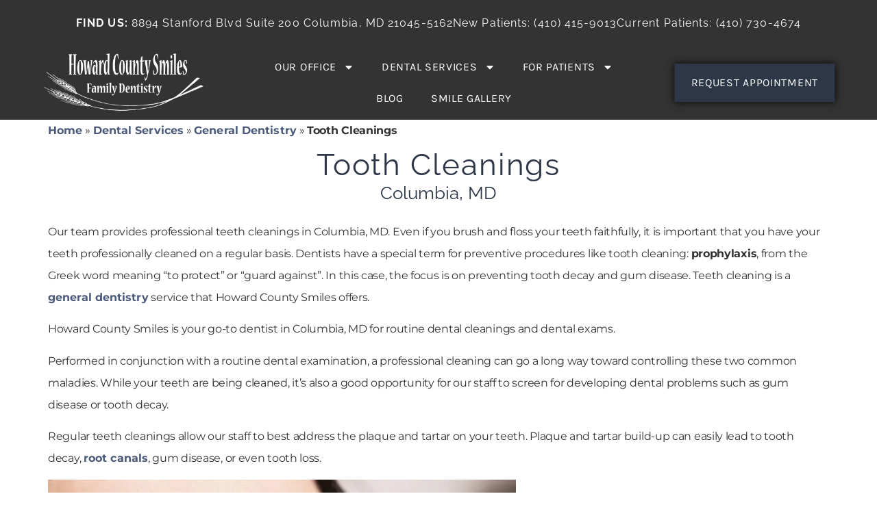

--- FILE ---
content_type: text/css
request_url: https://cdn-ileepgh.nitrocdn.com/ITwczjOakLlBaOpleVazFCinNzMpxPFa/assets/static/optimized/www.ellicottcitymddentist.com/combinedCss/nitro-min-noimport-34eada582bf06f6953a9db70dd2ef19d-stylesheet.css
body_size: 82635
content:
.ea11y-skip-to-content-link{clip:rect(1px,1px,1px,1px);align-items:center;background-color:#fff;border:1px solid #2563eb;border-radius:12px;clip-path:inset(50%);color:#0c0d0e;display:flex;gap:8px;height:1px;margin:-1px;overflow:hidden;padding:0;pointer-events:none;position:fixed;text-decoration:none;width:1px;word-wrap:normal !important;}.ea11y-skip-to-content-link:focus{clip:auto !important;clip-path:none;height:auto;left:30px;padding:16px 24px;pointer-events:auto;top:30px;width:auto;z-index:100000;}.ea11y-skip-to-content-link:focus+.ea11y-skip-to-content-backdrop{background-color:rgba(0,0,0,.5);bottom:0;left:0;position:fixed;right:0;top:0;z-index:9999;}.custom-logo-header{margin:0 !important;padding:0 !important;max-width:none !important;max-height:none !important;line-height:1.2 !important;}input[name="RepeatEmailName"]{opacity:0;position:absolute;top:0;left:0;height:0;width:0;z-index:-1;}textarea{margin-top:1rem;}form > button{margin-top:1rem;}#breadcrumbs{margin:0 auto;max-width:1140px;}.entry-title span{display:block;font-size:60%;line-height:normal;letter-spacing:normal;}h1.entry-title{line-height:normal !important;}textarea#comments{margin-top:1rem;}input[type="text"]{margin-bottom:1rem;}select{width:200px !important;padding:8px 12px !important;font-size:16px !important;border:1px solid #ccc !important;border-radius:6px !important;background-color:#fff;color:#333;cursor:pointer;outline:none;transition:border-color .2s ease,box-shadow .2s ease !important;margin-bottom:1rem !important;}select:focus{border-color:#5a9eea !important;box-shadow:0 0 0 2px rgba(90,158,234,.2);}.grecaptcha-badge{display:none !important;}a:hover{text-decoration:underline;}.entry-title,.review-content h1,.page-header h1{text-align:center;}.BlogPag .elementor-pagination{display:flex;justify-content:center;gap:10px;flex-wrap:wrap;}.BlogPag .elementor-pagination span,.BlogPag .elementor-pagination a{width:40px;height:40px;line-height:40px;background:#2e3748;color:#fff !important;text-decoration:none !important;}.BlogPag .elementor-pagination span.current,.BlogPag .elementor-pagination span:hover,.BlogPag .elementor-pagination a:hover{background:#4b5a79;}.post-navigation{display:flex;display:none !important;justify-content:space-between;align-items:center;flex-wrap:wrap;gap:10px;margin-bottom:20px;}.single .post-navigation{display:flex !important;}@media (max-width: 767px){#breadcrumbs{padding-left:10px;}.page-content{max-width:90%;margin:0 AUTO;}}@media (max-width: 1200px){.post-navigation{justify-content:center;text-align:center;}}.schedule-form{background-color:#e6e6e6;border-top:3px solid #2e3748;display:block;padding:20px;box-sizing:border-box;margin:0 auto;max-width:700px !important;}form label,form p{line-height:1.6;font-weight:600;}.schedule-form label{display:inline-block;margin-right:10px;font-size:14px;}html{line-height:1.15;-webkit-text-size-adjust:100%;}*,:after,:before{box-sizing:border-box;}body{margin:0;font-family:-apple-system,BlinkMacSystemFont,Segoe UI,Roboto,Helvetica Neue,Arial,Noto Sans,sans-serif,Apple Color Emoji,Segoe UI Emoji,Segoe UI Symbol,Noto Color Emoji;font-size:1rem;font-weight:400;line-height:1.5;color:#333;background-color:#fff;-webkit-font-smoothing:antialiased;-moz-osx-font-smoothing:grayscale;}h1,h2,h3,h4,h5,h6{margin-block-start:.5rem;margin-block-end:1rem;font-family:inherit;font-weight:500;line-height:1.2;color:inherit;}h1{font-size:2.5rem;}h2{font-size:2rem;}h3{font-size:1.75rem;}h4{font-size:1.5rem;}h5{font-size:1.25rem;}h6{font-size:1rem;}p{margin-block-start:0;margin-block-end:.9rem;}hr{box-sizing:content-box;height:0;overflow:visible;}pre{font-family:monospace,monospace;font-size:1em;white-space:pre-wrap;}a{background-color:transparent;text-decoration:none;color:#c36;}a:active,a:hover{color:#336;}a:not([href]):not([tabindex]),a:not([href]):not([tabindex]):focus,a:not([href]):not([tabindex]):hover{color:inherit;text-decoration:none;}a:not([href]):not([tabindex]):focus{outline:0;}abbr[title]{border-block-end:none;-webkit-text-decoration:underline dotted;text-decoration:underline dotted;}b,strong{font-weight:bolder;}code,kbd,samp{font-family:monospace,monospace;font-size:1em;}small{font-size:80%;}sub,sup{font-size:75%;line-height:0;position:relative;vertical-align:baseline;}sub{bottom:-.25em;}sup{top:-.5em;}img{border-style:none;height:auto;max-width:100%;}details{display:block;}summary{display:list-item;}figcaption{font-size:16px;color:#333;line-height:1.4;font-style:italic;font-weight:400;}[hidden],template{display:none;}@media print{*,:after,:before{background:transparent !important;color:#000 !important;box-shadow:none !important;text-shadow:none !important;}a,a:visited{text-decoration:underline;}a[href]:after{content:" (" attr(href) ")";}abbr[title]:after{content:" (" attr(title) ")";}a[href^="#"]:after,a[href^="javascript:"]:after{content:"";}pre{white-space:pre-wrap !important;}blockquote,pre{-moz-column-break-inside:avoid;break-inside:avoid;border:1px solid #ccc;}thead{display:table-header-group;}img,tr{-moz-column-break-inside:avoid;break-inside:avoid;}h2,h3,p{orphans:3;widows:3;}h2,h3{-moz-column-break-after:avoid;break-after:avoid;}}label{display:inline-block;line-height:1;vertical-align:middle;}button,input,optgroup,select,textarea{font-family:inherit;font-size:1rem;line-height:1.5;margin:0;}input[type=date],input[type=email],input[type=number],input[type=password],input[type=search],input[type=tel],input[type=text],input[type=url],select,textarea{width:100%;border:1px solid #666;border-radius:3px;padding:.5rem 1rem;transition:all .3s;}input[type=date]:focus,input[type=email]:focus,input[type=number]:focus,input[type=password]:focus,input[type=search]:focus,input[type=tel]:focus,input[type=text]:focus,input[type=url]:focus,select:focus,textarea:focus{border-color:#333;}button,input{overflow:visible;}button,select{text-transform:none;}[type=button],[type=reset],[type=submit],button{width:auto;-webkit-appearance:button;}[type=button],[type=submit],button{display:inline-block;font-weight:400;color:#c36;text-align:center;white-space:nowrap;-webkit-user-select:none;-moz-user-select:none;user-select:none;background-color:transparent;border:1px solid #c36;padding:.5rem 1rem;font-size:1rem;border-radius:3px;transition:all .3s;}[type=button]:focus:not(:focus-visible),[type=submit]:focus:not(:focus-visible),button:focus:not(:focus-visible){outline:none;}[type=button]:focus,[type=button]:hover,[type=submit]:focus,[type=submit]:hover,button:focus,button:hover{color:#fff;background-color:#c36;text-decoration:none;}[type=button]:not(:disabled),[type=submit]:not(:disabled),button:not(:disabled){cursor:pointer;}fieldset{padding:.35em .75em .625em;}legend{box-sizing:border-box;color:inherit;display:table;max-width:100%;padding:0;white-space:normal;}progress{vertical-align:baseline;}textarea{overflow:auto;resize:vertical;}[type=checkbox],[type=radio]{box-sizing:border-box;padding:0;}[type=number]::-webkit-inner-spin-button,[type=number]::-webkit-outer-spin-button{height:auto;}[type=search]{-webkit-appearance:textfield;outline-offset:-2px;}[type=search]::-webkit-search-decoration{-webkit-appearance:none;}::-webkit-file-upload-button{-webkit-appearance:button;font:inherit;}select{display:block;}table{background-color:transparent;width:100%;margin-block-end:15px;font-size:.9em;border-spacing:0;border-collapse:collapse;}table td,table th{padding:15px;line-height:1.5;vertical-align:top;border:1px solid hsla(0,0%,50.2%,.5019607843);}table th{font-weight:700;}table tfoot th,table thead th{font-size:1em;}table caption+thead tr:first-child td,table caption+thead tr:first-child th,table colgroup+thead tr:first-child td,table colgroup+thead tr:first-child th,table thead:first-child tr:first-child td,table thead:first-child tr:first-child th{border-block-start:1px solid hsla(0,0%,50.2%,.5019607843);}table tbody>tr:nth-child(odd)>td,table tbody>tr:nth-child(odd)>th{background-color:hsla(0,0%,50.2%,.0705882353);}table tbody tr:hover>td,table tbody tr:hover>th{background-color:hsla(0,0%,50.2%,.1019607843);}table tbody+tbody{border-block-start:2px solid hsla(0,0%,50.2%,.5019607843);}@media (max-width:767px){table table{font-size:.8em;}table table td,table table th{padding:7px;line-height:1.3;}table table th{font-weight:400;}}dd,dl,dt,li,ol,ul{margin-block-start:0;margin-block-end:0;border:0;outline:0;font-size:100%;vertical-align:baseline;background:transparent;}@charset "UTF-8";.comments-area a,.page-content a{text-decoration:underline;}.alignright{float:right;margin-left:1rem;}.alignleft{float:left;margin-right:1rem;}.aligncenter{clear:both;display:block;margin-inline:auto;}.alignwide{margin-inline:-80px;}.alignfull{margin-inline:calc(50% - 50vw);max-width:100vw;}.alignfull,.alignfull img{width:100vw;}.wp-caption{margin-block-end:1.25rem;max-width:100%;}.wp-caption.alignleft{margin:5px 20px 20px 0;}.wp-caption.alignright{margin:5px 0 20px 20px;}.wp-caption img{display:block;margin-inline:auto;}.wp-caption-text{margin:0;}.gallery-caption{display:block;font-size:.8125rem;line-height:1.5;margin:0;padding:.75rem;}.pagination{display:flex;justify-content:space-between;margin:20px auto;}.sticky{position:relative;display:block;}.bypostauthor{font-size:inherit;}.hide{display:none !important;}.post-password-form p{width:100%;display:flex;align-items:flex-end;}.post-password-form [type=submit]{margin-inline-start:3px;}.screen-reader-text{clip:rect(1px,1px,1px,1px);height:1px;overflow:hidden;position:absolute !important;width:1px;word-wrap:normal !important;}.screen-reader-text:focus{background-color:#eee;clip:auto !important;clip-path:none;color:#333;display:block;font-size:1rem;height:auto;left:5px;line-height:normal;padding:12px 24px;text-decoration:none;top:5px;width:auto;z-index:100000;}.post .entry-title a{text-decoration:none;}.post .wp-post-image{width:100%;max-height:500px;-o-object-fit:cover;object-fit:cover;}@media (max-width:991px){.post .wp-post-image{max-height:400px;}}@media (max-width:575px){.post .wp-post-image{max-height:300px;}}#comments .comment-list{margin:0;padding:0;list-style:none;font-size:.9em;}#comments .comment,#comments .pingback{position:relative;}#comments .comment .comment-body,#comments .pingback .comment-body{display:flex;flex-direction:column;padding-block-start:30px;padding-block-end:30px;padding-inline-start:60px;padding-inline-end:0;border-block-end:1px solid #ccc;}#comments .comment .avatar,#comments .pingback .avatar{position:absolute;left:0;border-radius:50%;margin-inline-end:10px;}body.rtl #comments .comment .avatar,body.rtl #comments .pingback .avatar,html[dir=rtl] #comments .comment .avatar,html[dir=rtl] #comments .pingback .avatar{left:auto;right:0;}#comments .comment-meta{display:flex;justify-content:space-between;margin-block-end:.9rem;}#comments .comment-metadata,#comments .reply{font-size:11px;line-height:1;}#comments .children{position:relative;list-style:none;margin:0;padding-inline-start:30px;}#comments .children li:last-child{padding-block-end:0;}#comments ol.comment-list .children:before{display:inline-block;font-size:1em;font-weight:400;line-height:100%;content:"â†ª";position:absolute;top:45px;left:0;width:auto;}body.rtl #comments ol.comment-list .children:before,html[dir=rtl] #comments ol.comment-list .children:before{content:"â†©";left:auto;right:0;}@media (min-width:768px){#comments .comment-author,#comments .comment-metadata{line-height:1;}}@media (max-width:767px){#comments .comment .comment-body{padding:30px 0;}#comments .children{padding-inline-start:20px;}#comments .comment .avatar{position:inherit;float:left;}body.rtl #comments .comment .avatar,html[dir=rtl] #comments .comment .avatar{float:right;}}.page-header .entry-title,.site-footer .footer-inner,.site-footer:not(.dynamic-footer),.site-header .header-inner,.site-header:not(.dynamic-header),body:not([class*=elementor-page-]) .site-main{margin-inline-start:auto;margin-inline-end:auto;width:100%;}@media (max-width:575px){.page-header .entry-title,.site-footer .footer-inner,.site-footer:not(.dynamic-footer),.site-header .header-inner,.site-header:not(.dynamic-header),body:not([class*=elementor-page-]) .site-main{padding-inline-start:10px;padding-inline-end:10px;}}@media (min-width:576px){.page-header .entry-title,.site-footer .footer-inner,.site-footer:not(.dynamic-footer),.site-header .header-inner,.site-header:not(.dynamic-header),body:not([class*=elementor-page-]) .site-main{max-width:500px;}.site-footer.footer-full-width .footer-inner,.site-header.header-full-width .header-inner{max-width:100%;}}@media (min-width:768px){.page-header .entry-title,.site-footer .footer-inner,.site-footer:not(.dynamic-footer),.site-header .header-inner,.site-header:not(.dynamic-header),body:not([class*=elementor-page-]) .site-main{max-width:600px;}.site-footer.footer-full-width,.site-header.header-full-width{max-width:100%;}}@media (min-width:992px){.page-header .entry-title,.site-footer .footer-inner,.site-footer:not(.dynamic-footer),.site-header .header-inner,.site-header:not(.dynamic-header),body:not([class*=elementor-page-]) .site-main{max-width:800px;}.site-footer.footer-full-width,.site-header.header-full-width{max-width:100%;}}@media (min-width:1200px){.page-header .entry-title,.site-footer .footer-inner,.site-footer:not(.dynamic-footer),.site-header .header-inner,.site-header:not(.dynamic-header),body:not([class*=elementor-page-]) .site-main{max-width:1140px;}.site-footer.footer-full-width,.site-header.header-full-width{max-width:100%;}}.site-header+.elementor{min-height:calc(100vh - 320px);}@charset "UTF-8";.site-header{display:flex;flex-wrap:wrap;justify-content:space-between;padding-block-start:1rem;padding-block-end:1rem;position:relative;}.site-header .site-title{font-size:2.5rem;font-weight:500;line-height:1.2;}.site-header .site-branding{display:flex;flex-direction:column;justify-content:center;gap:.5rem;}.site-header .header-inner{display:flex;flex-wrap:wrap;justify-content:space-between;}.site-header .header-inner .custom-logo-link{display:block;}.site-header .header-inner .site-branding .site-description,.site-header .header-inner .site-branding .site-title{margin:0;}.site-header .header-inner .site-branding .site-logo img{display:block;}.site-header .header-inner .site-branding.show-logo .site-title,.site-header .header-inner .site-branding.show-title .site-logo{display:none !important;}.site-header.header-inverted .header-inner{flex-direction:row-reverse;}.site-header.header-inverted .header-inner .site-branding{text-align:end;}.site-header.header-stacked .header-inner{align-items:center;flex-direction:column;text-align:center;}.site-footer{padding-block-start:1rem;padding-block-end:1rem;position:relative;}.site-footer .site-title{font-size:1.5rem;font-weight:500;line-height:1.2;}.site-footer .site-branding{display:flex;flex-direction:column;justify-content:center;gap:.5rem;}.site-footer .footer-inner{display:flex;flex-wrap:wrap;justify-content:space-between;}.site-footer .footer-inner .custom-logo-link{display:block;}.site-footer .footer-inner .site-branding .site-description,.site-footer .footer-inner .site-branding .site-title{margin:0;}.site-footer .footer-inner .site-branding .site-logo img{display:block;}.site-footer .footer-inner .site-branding.show-logo .site-title,.site-footer .footer-inner .site-branding.show-title .site-logo{display:none !important;}.site-footer .footer-inner .copyright{align-items:center;display:flex;justify-content:flex-end;}.site-footer .footer-inner .copyright p{margin:0;}.site-footer.footer-inverted .footer-inner{flex-direction:row-reverse;}.site-footer.footer-inverted .footer-inner .site-branding{text-align:end;}.site-footer.footer-stacked .footer-inner{align-items:center;flex-direction:column;text-align:center;}.site-footer.footer-stacked .footer-inner .site-branding .site-title{text-align:center;}.site-footer.footer-stacked .footer-inner .site-navigation .menu{padding:0;}@media (max-width:576px){.site-footer:not(.footer-stacked) .footer-inner .copyright,.site-footer:not(.footer-stacked) .footer-inner .site-branding,.site-footer:not(.footer-stacked) .footer-inner .site-navigation{display:block;text-align:center;width:100%;max-width:none;}.site-footer .footer-inner .site-navigation ul.menu{justify-content:center;}.site-footer .footer-inner .site-navigation ul.menu li{display:inline-block;}}.site-header.header-stacked .site-navigation-toggle-holder{justify-content:center;max-width:100%;}.site-header.menu-layout-dropdown .site-navigation{display:none;}.site-navigation-toggle-holder{display:flex;align-items:center;padding:8px 15px;}.site-navigation-toggle-holder .site-navigation-toggle{display:flex;align-items:center;justify-content:center;padding:.5rem;cursor:pointer;border:0 solid;border-radius:3px;background-color:rgba(0,0,0,.05);color:#494c4f;}.site-navigation-toggle-holder .site-navigation-toggle-icon{display:block;width:1.25rem;}.site-navigation-toggle-holder .site-navigation-toggle-icon:after,.site-navigation-toggle-holder .site-navigation-toggle-icon:before{content:"";background-color:currentColor;display:block;height:3px;transition:all .2s ease-in-out;border-radius:3px;}.site-navigation-toggle-holder .site-navigation-toggle-icon:before{box-shadow:0 .35rem 0 currentColor;margin-block-end:.5rem;}.site-navigation-toggle-holder .site-navigation-toggle[aria-expanded=true] .site-navigation-toggle-icon:before{box-shadow:none;transform:translateY(.35rem) rotate(45deg);}.site-navigation-toggle-holder .site-navigation-toggle[aria-expanded=true] .site-navigation-toggle-icon:after{transform:translateY(-.35rem) rotate(-45deg);}.site-navigation{display:flex;align-items:center;}.site-navigation ul.menu,.site-navigation ul.menu ul{list-style-type:none;padding:0;}.site-navigation ul.menu{display:flex;flex-wrap:wrap;}.site-navigation ul.menu li{position:relative;display:flex;}.site-navigation ul.menu li a{display:block;padding:8px 15px;}.site-navigation ul.menu li.menu-item-has-children{padding-inline-end:15px;}.site-navigation ul.menu li.menu-item-has-children:after{display:flex;content:"â–¾";font-size:1.5em;justify-content:center;align-items:center;color:#666;text-decoration:none;}.site-navigation ul.menu li.menu-item-has-children:focus-within>ul{display:block;}.site-navigation ul.menu li ul{background:#fff;display:none;min-width:150px;position:absolute;z-index:2;left:0;top:100%;}.site-navigation ul.menu li ul li{border-block-end:#eee 1px solid;}.site-navigation ul.menu li ul li:last-child{border-block-end:none;}.site-navigation ul.menu li ul li.menu-item-has-children a{flex-grow:1;}.site-navigation ul.menu li ul li.menu-item-has-children:after{transform:translateY(-50%) rotate(-90deg);}.site-navigation ul.menu li ul ul{left:100%;top:0;}.site-navigation ul.menu li:hover>ul{display:block;}footer .site-navigation ul.menu li ul{top:auto;bottom:100%;}footer .site-navigation ul.menu li ul ul{bottom:0;}footer .site-navigation ul.menu a{padding:5px 15px;}.site-navigation-dropdown{margin-block-start:10px;transition:max-height .3s,transform .3s;transform-origin:top;position:absolute;bottom:0;left:0;z-index:10000;width:100%;}.site-navigation-toggle-holder:not(.elementor-active)+.site-navigation-dropdown{transform:scaleY(0);max-height:0;}.site-navigation-toggle-holder.elementor-active+.site-navigation-dropdown{transform:scaleY(1);max-height:100vh;}.site-navigation-dropdown ul{padding:0;}.site-navigation-dropdown ul.menu{position:absolute;width:100%;padding:0;margin:0;background:#fff;}.site-navigation-dropdown ul.menu li{display:block;width:100%;position:relative;}.site-navigation-dropdown ul.menu li a{display:block;padding:20px;background:#fff;color:#55595c;box-shadow:inset 0 -1px 0 rgba(0,0,0,.1019607843);}.site-navigation-dropdown ul.menu li.current-menu-item a{color:#fff;background:#55595c;}.site-navigation-dropdown ul.menu>li li{transition:max-height .3s,transform .3s;transform-origin:top;transform:scaleY(0);max-height:0;}.site-navigation-dropdown ul.menu li.elementor-active>ul>li{transform:scaleY(1);max-height:100vh;}@media (max-width:576px){.site-header.menu-dropdown-mobile:not(.menu-layout-dropdown) .site-navigation{display:none !important;}}@media (min-width:768px){.site-header.menu-dropdown-mobile:not(.menu-layout-dropdown) .site-navigation-toggle-holder{display:none !important;}}@media (min-width:576px) and (max-width:767px){.site-header.menu-dropdown-mobile:not(.menu-layout-dropdown) .site-navigation{display:none !important;}}@media (min-width:992px){.site-header.menu-dropdown-tablet:not(.menu-layout-dropdown) .site-navigation-toggle-holder{display:none !important;}}@media (max-width:992px){.site-header.menu-dropdown-tablet:not(.menu-layout-dropdown) .site-navigation{display:none !important;}}.site-header.menu-dropdown-none:not(.menu-layout-dropdown) .site-navigation-toggle-holder{display:none !important;}:root{--direction-multiplier:1;}body.rtl,html[dir=rtl]{--direction-multiplier:-1;}.elementor-hidden{display:none;}.elementor-visibility-hidden{visibility:hidden;}.elementor-screen-only,.screen-reader-text,.screen-reader-text span,.ui-helper-hidden-accessible{height:1px;margin:-1px;overflow:hidden;padding:0;position:absolute;top:-10000em;width:1px;clip:rect(0,0,0,0);border:0;}.elementor-clearfix:after{clear:both;content:"";display:block;height:0;width:0;}.e-logo-wrapper{background:var(--e-a-bg-logo);border-radius:50%;display:inline-block;line-height:1;padding:.75em;}.e-logo-wrapper i{color:var(--e-a-color-logo);font-size:1em;}.elementor *,.elementor :after,.elementor :before{box-sizing:border-box;}.elementor a{box-shadow:none;text-decoration:none;}.elementor hr{background-color:transparent;margin:0;}.elementor img{border:none;border-radius:0;box-shadow:none;height:auto;max-width:100%;}.elementor .elementor-widget:not(.elementor-widget-text-editor):not(.elementor-widget-theme-post-content) figure{margin:0;}.elementor embed,.elementor iframe,.elementor object,.elementor video{border:none;line-height:1;margin:0;max-width:100%;width:100%;}.elementor .elementor-background,.elementor .elementor-background-holder,.elementor .elementor-background-video-container{direction:ltr;inset:0;overflow:hidden;position:absolute;z-index:0;}.elementor .elementor-background-video-container{pointer-events:none;transition:opacity 1s;}.elementor .elementor-background-video-container.elementor-loading{opacity:0;}.elementor .elementor-background-video,.elementor .elementor-background-video-embed{max-width:none;}.elementor .elementor-background-video,.elementor .elementor-background-video-embed,.elementor .elementor-background-video-hosted{inset-block-start:50%;inset-inline-start:50%;position:absolute;transform:translate(-50%,-50%);}.elementor .elementor-background-video-hosted{-o-object-fit:cover;object-fit:cover;}.elementor .elementor-background-overlay{inset:0;position:absolute;}.elementor .elementor-background-slideshow{inset:0;position:absolute;z-index:0;}.elementor .elementor-background-slideshow__slide__image{background-position:50%;background-size:cover;height:100%;width:100%;}.e-con-inner>.elementor-element.elementor-absolute,.e-con>.elementor-element.elementor-absolute,.elementor-widget-wrap>.elementor-element.elementor-absolute{position:absolute;}.e-con-inner>.elementor-element.elementor-fixed,.e-con>.elementor-element.elementor-fixed,.elementor-widget-wrap>.elementor-element.elementor-fixed{position:fixed;}.elementor-widget-wrap .elementor-element.elementor-widget__width-auto,.elementor-widget-wrap .elementor-element.elementor-widget__width-initial{max-width:100%;}@media (max-width:1024px){.elementor-widget-wrap .elementor-element.elementor-widget-tablet__width-auto,.elementor-widget-wrap .elementor-element.elementor-widget-tablet__width-initial{max-width:100%;}}@media (max-width:767px){.elementor-widget-wrap .elementor-element.elementor-widget-mobile__width-auto,.elementor-widget-wrap .elementor-element.elementor-widget-mobile__width-initial{max-width:100%;}}.elementor-element{--flex-direction:initial;--flex-wrap:initial;--justify-content:initial;--align-items:initial;--align-content:initial;--gap:initial;--flex-basis:initial;--flex-grow:initial;--flex-shrink:initial;--order:initial;--align-self:initial;align-self:var(--align-self);flex-basis:var(--flex-basis);flex-grow:var(--flex-grow);flex-shrink:var(--flex-shrink);order:var(--order);}.elementor-element.elementor-absolute,.elementor-element.elementor-fixed{z-index:1;}.elementor-element:where(.e-con-full,.elementor-widget){align-content:var(--align-content);align-items:var(--align-items);flex-direction:var(--flex-direction);flex-wrap:var(--flex-wrap);gap:var(--row-gap) var(--column-gap);justify-content:var(--justify-content);}.elementor-invisible{visibility:hidden;}.elementor-custom-embed-play{inset-block-start:50%;inset-inline-start:50%;position:absolute;transform:translate(calc(-50% * var(--direction-multiplier)),-50%);}.elementor-custom-embed-play i{color:#fff;font-size:100px;text-shadow:1px 0 6px rgba(0,0,0,.3);}.elementor-custom-embed-play svg{height:100px;width:100px;fill:#fff;filter:drop-shadow(1px 0 6px rgba(0,0,0,.3));}.elementor-custom-embed-play i,.elementor-custom-embed-play svg{opacity:.8;transition:all .5s;}.elementor-custom-embed-play.elementor-playing i{font-family:eicons;}.elementor-custom-embed-play.elementor-playing i:before{content:"î£»";}.elementor-custom-embed-play.elementor-playing i,.elementor-custom-embed-play.elementor-playing svg{animation:eicon-spin 2s linear infinite;}.elementor-tag{display:inline-flex;}.elementor-ken-burns{transition-duration:10s;transition-property:transform;transition-timing-function:linear;}.elementor-ken-burns--out{transform:scale(1.3);}.elementor-ken-burns--active{transition-duration:20s;}.elementor-ken-burns--active.elementor-ken-burns--out{transform:scale(1);}.elementor-ken-burns--active.elementor-ken-burns--in{transform:scale(1.3);}.elementor-align-center{text-align:center;}.elementor-align-right{text-align:right;}.elementor-align-left{text-align:left;}.elementor-align-center .elementor-button,.elementor-align-left .elementor-button,.elementor-align-right .elementor-button{width:auto;}.elementor-align-justify .elementor-button{width:100%;}@media (min-width:-1){.elementor-widescreen-align-center{text-align:center;}.elementor-widescreen-align-right{text-align:right;}.elementor-widescreen-align-left{text-align:left;}.elementor-widescreen-align-center .elementor-button,.elementor-widescreen-align-left .elementor-button,.elementor-widescreen-align-right .elementor-button{width:auto;}.elementor-widescreen-align-justify .elementor-button{width:100%;}}@media (max-width:-1){.elementor-laptop-align-center{text-align:center;}.elementor-laptop-align-right{text-align:right;}.elementor-laptop-align-left{text-align:left;}.elementor-laptop-align-center .elementor-button,.elementor-laptop-align-left .elementor-button,.elementor-laptop-align-right .elementor-button{width:auto;}.elementor-laptop-align-justify .elementor-button{width:100%;}.elementor-tablet_extra-align-center{text-align:center;}.elementor-tablet_extra-align-right{text-align:right;}.elementor-tablet_extra-align-left{text-align:left;}.elementor-tablet_extra-align-center .elementor-button,.elementor-tablet_extra-align-left .elementor-button,.elementor-tablet_extra-align-right .elementor-button{width:auto;}.elementor-tablet_extra-align-justify .elementor-button{width:100%;}}@media (max-width:1024px){.elementor-tablet-align-center{text-align:center;}.elementor-tablet-align-right{text-align:right;}.elementor-tablet-align-left{text-align:left;}.elementor-tablet-align-center .elementor-button,.elementor-tablet-align-left .elementor-button,.elementor-tablet-align-right .elementor-button{width:auto;}.elementor-tablet-align-justify .elementor-button{width:100%;}}@media (max-width:-1){.elementor-mobile_extra-align-center{text-align:center;}.elementor-mobile_extra-align-right{text-align:right;}.elementor-mobile_extra-align-left{text-align:left;}.elementor-mobile_extra-align-center .elementor-button,.elementor-mobile_extra-align-left .elementor-button,.elementor-mobile_extra-align-right .elementor-button{width:auto;}.elementor-mobile_extra-align-justify .elementor-button{width:100%;}}@media (max-width:767px){.elementor-mobile-align-center{text-align:center;}.elementor-mobile-align-right{text-align:right;}.elementor-mobile-align-left{text-align:left;}.elementor-mobile-align-center .elementor-button,.elementor-mobile-align-left .elementor-button,.elementor-mobile-align-right .elementor-button{width:auto;}.elementor-mobile-align-justify .elementor-button{width:100%;}}:root{--page-title-display:block;}.elementor-page-title,h1.entry-title{display:var(--page-title-display);}@keyframes eicon-spin{0%{transform:rotate(0deg);}to{transform:rotate(359deg);}}.eicon-animation-spin{animation:eicon-spin 2s linear infinite;}.elementor-section{position:relative;}.elementor-section .elementor-container{display:flex;margin-left:auto;margin-right:auto;position:relative;}@media (max-width:1024px){.elementor-section .elementor-container{flex-wrap:wrap;}}.elementor-section.elementor-section-boxed>.elementor-container{max-width:1140px;}.elementor-section.elementor-section-stretched{position:relative;width:100%;}.elementor-section.elementor-section-items-top>.elementor-container{align-items:flex-start;}.elementor-section.elementor-section-items-middle>.elementor-container{align-items:center;}.elementor-section.elementor-section-items-bottom>.elementor-container{align-items:flex-end;}@media (min-width:768px){.elementor-section.elementor-section-height-full{height:100vh;}.elementor-section.elementor-section-height-full>.elementor-container{height:100%;}}.elementor-bc-flex-widget .elementor-section-content-top>.elementor-container>.elementor-column>.elementor-widget-wrap{align-items:flex-start;}.elementor-bc-flex-widget .elementor-section-content-middle>.elementor-container>.elementor-column>.elementor-widget-wrap{align-items:center;}.elementor-bc-flex-widget .elementor-section-content-bottom>.elementor-container>.elementor-column>.elementor-widget-wrap{align-items:flex-end;}.elementor-widget-wrap{align-content:flex-start;flex-wrap:wrap;position:relative;width:100%;}.elementor:not(.elementor-bc-flex-widget) .elementor-widget-wrap{display:flex;}.elementor-widget-wrap>.elementor-element{width:100%;}.elementor-widget-wrap.e-swiper-container{width:calc(100% - ( var(--e-column-margin-left,0px) + var(--e-column-margin-right,0px) ));}.elementor-widget{position:relative;}.elementor-widget:not(:last-child){margin-bottom:var(--kit-widget-spacing,20px);}.elementor-widget:not(:last-child).elementor-absolute,.elementor-widget:not(:last-child).elementor-widget__width-auto,.elementor-widget:not(:last-child).elementor-widget__width-initial{margin-bottom:0;}.elementor-column{display:flex;min-height:1px;position:relative;}.elementor-column-gap-narrow>.elementor-column>.elementor-element-populated{padding:5px;}.elementor-column-gap-default>.elementor-column>.elementor-element-populated{padding:10px;}.elementor-column-gap-extended>.elementor-column>.elementor-element-populated{padding:15px;}.elementor-column-gap-wide>.elementor-column>.elementor-element-populated{padding:20px;}.elementor-column-gap-wider>.elementor-column>.elementor-element-populated{padding:30px;}.elementor-inner-section .elementor-column-gap-no .elementor-element-populated{padding:0;}@media (min-width:768px){.elementor-column.elementor-col-10,.elementor-column[data-col="10"]{width:10%;}.elementor-column.elementor-col-11,.elementor-column[data-col="11"]{width:11.111%;}.elementor-column.elementor-col-12,.elementor-column[data-col="12"]{width:12.5%;}.elementor-column.elementor-col-14,.elementor-column[data-col="14"]{width:14.285%;}.elementor-column.elementor-col-16,.elementor-column[data-col="16"]{width:16.666%;}.elementor-column.elementor-col-20,.elementor-column[data-col="20"]{width:20%;}.elementor-column.elementor-col-25,.elementor-column[data-col="25"]{width:25%;}.elementor-column.elementor-col-30,.elementor-column[data-col="30"]{width:30%;}.elementor-column.elementor-col-33,.elementor-column[data-col="33"]{width:33.333%;}.elementor-column.elementor-col-40,.elementor-column[data-col="40"]{width:40%;}.elementor-column.elementor-col-50,.elementor-column[data-col="50"]{width:50%;}.elementor-column.elementor-col-60,.elementor-column[data-col="60"]{width:60%;}.elementor-column.elementor-col-66,.elementor-column[data-col="66"]{width:66.666%;}.elementor-column.elementor-col-70,.elementor-column[data-col="70"]{width:70%;}.elementor-column.elementor-col-75,.elementor-column[data-col="75"]{width:75%;}.elementor-column.elementor-col-80,.elementor-column[data-col="80"]{width:80%;}.elementor-column.elementor-col-83,.elementor-column[data-col="83"]{width:83.333%;}.elementor-column.elementor-col-90,.elementor-column[data-col="90"]{width:90%;}.elementor-column.elementor-col-100,.elementor-column[data-col="100"]{width:100%;}}@media (max-width:479px){.elementor-column.elementor-xs-10{width:10%;}.elementor-column.elementor-xs-11{width:11.111%;}.elementor-column.elementor-xs-12{width:12.5%;}.elementor-column.elementor-xs-14{width:14.285%;}.elementor-column.elementor-xs-16{width:16.666%;}.elementor-column.elementor-xs-20{width:20%;}.elementor-column.elementor-xs-25{width:25%;}.elementor-column.elementor-xs-30{width:30%;}.elementor-column.elementor-xs-33{width:33.333%;}.elementor-column.elementor-xs-40{width:40%;}.elementor-column.elementor-xs-50{width:50%;}.elementor-column.elementor-xs-60{width:60%;}.elementor-column.elementor-xs-66{width:66.666%;}.elementor-column.elementor-xs-70{width:70%;}.elementor-column.elementor-xs-75{width:75%;}.elementor-column.elementor-xs-80{width:80%;}.elementor-column.elementor-xs-83{width:83.333%;}.elementor-column.elementor-xs-90{width:90%;}.elementor-column.elementor-xs-100{width:100%;}}@media (max-width:767px){.elementor-column.elementor-sm-10{width:10%;}.elementor-column.elementor-sm-11{width:11.111%;}.elementor-column.elementor-sm-12{width:12.5%;}.elementor-column.elementor-sm-14{width:14.285%;}.elementor-column.elementor-sm-16{width:16.666%;}.elementor-column.elementor-sm-20{width:20%;}.elementor-column.elementor-sm-25{width:25%;}.elementor-column.elementor-sm-30{width:30%;}.elementor-column.elementor-sm-33{width:33.333%;}.elementor-column.elementor-sm-40{width:40%;}.elementor-column.elementor-sm-50{width:50%;}.elementor-column.elementor-sm-60{width:60%;}.elementor-column.elementor-sm-66{width:66.666%;}.elementor-column.elementor-sm-70{width:70%;}.elementor-column.elementor-sm-75{width:75%;}.elementor-column.elementor-sm-80{width:80%;}.elementor-column.elementor-sm-83{width:83.333%;}.elementor-column.elementor-sm-90{width:90%;}.elementor-column.elementor-sm-100{width:100%;}}@media (min-width:768px) and (max-width:1024px){.elementor-column.elementor-md-10{width:10%;}.elementor-column.elementor-md-11{width:11.111%;}.elementor-column.elementor-md-12{width:12.5%;}.elementor-column.elementor-md-14{width:14.285%;}.elementor-column.elementor-md-16{width:16.666%;}.elementor-column.elementor-md-20{width:20%;}.elementor-column.elementor-md-25{width:25%;}.elementor-column.elementor-md-30{width:30%;}.elementor-column.elementor-md-33{width:33.333%;}.elementor-column.elementor-md-40{width:40%;}.elementor-column.elementor-md-50{width:50%;}.elementor-column.elementor-md-60{width:60%;}.elementor-column.elementor-md-66{width:66.666%;}.elementor-column.elementor-md-70{width:70%;}.elementor-column.elementor-md-75{width:75%;}.elementor-column.elementor-md-80{width:80%;}.elementor-column.elementor-md-83{width:83.333%;}.elementor-column.elementor-md-90{width:90%;}.elementor-column.elementor-md-100{width:100%;}}@media (min-width:-1){.elementor-reverse-widescreen>.elementor-container>:first-child{order:10;}.elementor-reverse-widescreen>.elementor-container>:nth-child(2){order:9;}.elementor-reverse-widescreen>.elementor-container>:nth-child(3){order:8;}.elementor-reverse-widescreen>.elementor-container>:nth-child(4){order:7;}.elementor-reverse-widescreen>.elementor-container>:nth-child(5){order:6;}.elementor-reverse-widescreen>.elementor-container>:nth-child(6){order:5;}.elementor-reverse-widescreen>.elementor-container>:nth-child(7){order:4;}.elementor-reverse-widescreen>.elementor-container>:nth-child(8){order:3;}.elementor-reverse-widescreen>.elementor-container>:nth-child(9){order:2;}.elementor-reverse-widescreen>.elementor-container>:nth-child(10){order:1;}}@media (min-width:1025px) and (max-width:-1){.elementor-reverse-laptop>.elementor-container>:first-child{order:10;}.elementor-reverse-laptop>.elementor-container>:nth-child(2){order:9;}.elementor-reverse-laptop>.elementor-container>:nth-child(3){order:8;}.elementor-reverse-laptop>.elementor-container>:nth-child(4){order:7;}.elementor-reverse-laptop>.elementor-container>:nth-child(5){order:6;}.elementor-reverse-laptop>.elementor-container>:nth-child(6){order:5;}.elementor-reverse-laptop>.elementor-container>:nth-child(7){order:4;}.elementor-reverse-laptop>.elementor-container>:nth-child(8){order:3;}.elementor-reverse-laptop>.elementor-container>:nth-child(9){order:2;}.elementor-reverse-laptop>.elementor-container>:nth-child(10){order:1;}}@media (min-width:-1) and (max-width:-1){.elementor-reverse-laptop>.elementor-container>:first-child{order:10;}.elementor-reverse-laptop>.elementor-container>:nth-child(2){order:9;}.elementor-reverse-laptop>.elementor-container>:nth-child(3){order:8;}.elementor-reverse-laptop>.elementor-container>:nth-child(4){order:7;}.elementor-reverse-laptop>.elementor-container>:nth-child(5){order:6;}.elementor-reverse-laptop>.elementor-container>:nth-child(6){order:5;}.elementor-reverse-laptop>.elementor-container>:nth-child(7){order:4;}.elementor-reverse-laptop>.elementor-container>:nth-child(8){order:3;}.elementor-reverse-laptop>.elementor-container>:nth-child(9){order:2;}.elementor-reverse-laptop>.elementor-container>:nth-child(10){order:1;}}@media (min-width:1025px) and (max-width:-1){.elementor-reverse-laptop>.elementor-container>:first-child,.elementor-reverse-laptop>.elementor-container>:nth-child(10),.elementor-reverse-laptop>.elementor-container>:nth-child(2),.elementor-reverse-laptop>.elementor-container>:nth-child(3),.elementor-reverse-laptop>.elementor-container>:nth-child(4),.elementor-reverse-laptop>.elementor-container>:nth-child(5),.elementor-reverse-laptop>.elementor-container>:nth-child(6),.elementor-reverse-laptop>.elementor-container>:nth-child(7),.elementor-reverse-laptop>.elementor-container>:nth-child(8),.elementor-reverse-laptop>.elementor-container>:nth-child(9){order:0;}.elementor-reverse-tablet_extra>.elementor-container>:first-child{order:10;}.elementor-reverse-tablet_extra>.elementor-container>:nth-child(2){order:9;}.elementor-reverse-tablet_extra>.elementor-container>:nth-child(3){order:8;}.elementor-reverse-tablet_extra>.elementor-container>:nth-child(4){order:7;}.elementor-reverse-tablet_extra>.elementor-container>:nth-child(5){order:6;}.elementor-reverse-tablet_extra>.elementor-container>:nth-child(6){order:5;}.elementor-reverse-tablet_extra>.elementor-container>:nth-child(7){order:4;}.elementor-reverse-tablet_extra>.elementor-container>:nth-child(8){order:3;}.elementor-reverse-tablet_extra>.elementor-container>:nth-child(9){order:2;}.elementor-reverse-tablet_extra>.elementor-container>:nth-child(10){order:1;}}@media (min-width:768px) and (max-width:1024px){.elementor-reverse-tablet>.elementor-container>:first-child{order:10;}.elementor-reverse-tablet>.elementor-container>:nth-child(2){order:9;}.elementor-reverse-tablet>.elementor-container>:nth-child(3){order:8;}.elementor-reverse-tablet>.elementor-container>:nth-child(4){order:7;}.elementor-reverse-tablet>.elementor-container>:nth-child(5){order:6;}.elementor-reverse-tablet>.elementor-container>:nth-child(6){order:5;}.elementor-reverse-tablet>.elementor-container>:nth-child(7){order:4;}.elementor-reverse-tablet>.elementor-container>:nth-child(8){order:3;}.elementor-reverse-tablet>.elementor-container>:nth-child(9){order:2;}.elementor-reverse-tablet>.elementor-container>:nth-child(10){order:1;}}@media (min-width:-1) and (max-width:1024px){.elementor-reverse-tablet>.elementor-container>:first-child{order:10;}.elementor-reverse-tablet>.elementor-container>:nth-child(2){order:9;}.elementor-reverse-tablet>.elementor-container>:nth-child(3){order:8;}.elementor-reverse-tablet>.elementor-container>:nth-child(4){order:7;}.elementor-reverse-tablet>.elementor-container>:nth-child(5){order:6;}.elementor-reverse-tablet>.elementor-container>:nth-child(6){order:5;}.elementor-reverse-tablet>.elementor-container>:nth-child(7){order:4;}.elementor-reverse-tablet>.elementor-container>:nth-child(8){order:3;}.elementor-reverse-tablet>.elementor-container>:nth-child(9){order:2;}.elementor-reverse-tablet>.elementor-container>:nth-child(10){order:1;}}@media (min-width:768px) and (max-width:-1){.elementor-reverse-tablet>.elementor-container>:first-child,.elementor-reverse-tablet>.elementor-container>:nth-child(10),.elementor-reverse-tablet>.elementor-container>:nth-child(2),.elementor-reverse-tablet>.elementor-container>:nth-child(3),.elementor-reverse-tablet>.elementor-container>:nth-child(4),.elementor-reverse-tablet>.elementor-container>:nth-child(5),.elementor-reverse-tablet>.elementor-container>:nth-child(6),.elementor-reverse-tablet>.elementor-container>:nth-child(7),.elementor-reverse-tablet>.elementor-container>:nth-child(8),.elementor-reverse-tablet>.elementor-container>:nth-child(9){order:0;}.elementor-reverse-mobile_extra>.elementor-container>:first-child{order:10;}.elementor-reverse-mobile_extra>.elementor-container>:nth-child(2){order:9;}.elementor-reverse-mobile_extra>.elementor-container>:nth-child(3){order:8;}.elementor-reverse-mobile_extra>.elementor-container>:nth-child(4){order:7;}.elementor-reverse-mobile_extra>.elementor-container>:nth-child(5){order:6;}.elementor-reverse-mobile_extra>.elementor-container>:nth-child(6){order:5;}.elementor-reverse-mobile_extra>.elementor-container>:nth-child(7){order:4;}.elementor-reverse-mobile_extra>.elementor-container>:nth-child(8){order:3;}.elementor-reverse-mobile_extra>.elementor-container>:nth-child(9){order:2;}.elementor-reverse-mobile_extra>.elementor-container>:nth-child(10){order:1;}}@media (max-width:767px){.elementor-reverse-mobile>.elementor-container>:first-child{order:10;}.elementor-reverse-mobile>.elementor-container>:nth-child(2){order:9;}.elementor-reverse-mobile>.elementor-container>:nth-child(3){order:8;}.elementor-reverse-mobile>.elementor-container>:nth-child(4){order:7;}.elementor-reverse-mobile>.elementor-container>:nth-child(5){order:6;}.elementor-reverse-mobile>.elementor-container>:nth-child(6){order:5;}.elementor-reverse-mobile>.elementor-container>:nth-child(7){order:4;}.elementor-reverse-mobile>.elementor-container>:nth-child(8){order:3;}.elementor-reverse-mobile>.elementor-container>:nth-child(9){order:2;}.elementor-reverse-mobile>.elementor-container>:nth-child(10){order:1;}.elementor-column{width:100%;}}.elementor-grid{display:grid;grid-column-gap:var(--grid-column-gap);grid-row-gap:var(--grid-row-gap);}.elementor-grid .elementor-grid-item{min-width:0;}.elementor-grid-0 .elementor-grid{display:inline-block;margin-bottom:calc(-1 * var(--grid-row-gap));width:100%;word-spacing:var(--grid-column-gap);}.elementor-grid-0 .elementor-grid .elementor-grid-item{display:inline-block;margin-bottom:var(--grid-row-gap);word-break:break-word;}.elementor-grid-1 .elementor-grid{grid-template-columns:repeat(1,1fr);}.elementor-grid-2 .elementor-grid{grid-template-columns:repeat(2,1fr);}.elementor-grid-3 .elementor-grid{grid-template-columns:repeat(3,1fr);}.elementor-grid-4 .elementor-grid{grid-template-columns:repeat(4,1fr);}.elementor-grid-5 .elementor-grid{grid-template-columns:repeat(5,1fr);}.elementor-grid-6 .elementor-grid{grid-template-columns:repeat(6,1fr);}.elementor-grid-7 .elementor-grid{grid-template-columns:repeat(7,1fr);}.elementor-grid-8 .elementor-grid{grid-template-columns:repeat(8,1fr);}.elementor-grid-9 .elementor-grid{grid-template-columns:repeat(9,1fr);}.elementor-grid-10 .elementor-grid{grid-template-columns:repeat(10,1fr);}.elementor-grid-11 .elementor-grid{grid-template-columns:repeat(11,1fr);}.elementor-grid-12 .elementor-grid{grid-template-columns:repeat(12,1fr);}@media (min-width:-1){.elementor-grid-widescreen-0 .elementor-grid{display:inline-block;margin-bottom:calc(-1 * var(--grid-row-gap));width:100%;word-spacing:var(--grid-column-gap);}.elementor-grid-widescreen-0 .elementor-grid .elementor-grid-item{display:inline-block;margin-bottom:var(--grid-row-gap);word-break:break-word;}.elementor-grid-widescreen-1 .elementor-grid{grid-template-columns:repeat(1,1fr);}.elementor-grid-widescreen-2 .elementor-grid{grid-template-columns:repeat(2,1fr);}.elementor-grid-widescreen-3 .elementor-grid{grid-template-columns:repeat(3,1fr);}.elementor-grid-widescreen-4 .elementor-grid{grid-template-columns:repeat(4,1fr);}.elementor-grid-widescreen-5 .elementor-grid{grid-template-columns:repeat(5,1fr);}.elementor-grid-widescreen-6 .elementor-grid{grid-template-columns:repeat(6,1fr);}.elementor-grid-widescreen-7 .elementor-grid{grid-template-columns:repeat(7,1fr);}.elementor-grid-widescreen-8 .elementor-grid{grid-template-columns:repeat(8,1fr);}.elementor-grid-widescreen-9 .elementor-grid{grid-template-columns:repeat(9,1fr);}.elementor-grid-widescreen-10 .elementor-grid{grid-template-columns:repeat(10,1fr);}.elementor-grid-widescreen-11 .elementor-grid{grid-template-columns:repeat(11,1fr);}.elementor-grid-widescreen-12 .elementor-grid{grid-template-columns:repeat(12,1fr);}}@media (max-width:-1){.elementor-grid-laptop-0 .elementor-grid{display:inline-block;margin-bottom:calc(-1 * var(--grid-row-gap));width:100%;word-spacing:var(--grid-column-gap);}.elementor-grid-laptop-0 .elementor-grid .elementor-grid-item{display:inline-block;margin-bottom:var(--grid-row-gap);word-break:break-word;}.elementor-grid-laptop-1 .elementor-grid{grid-template-columns:repeat(1,1fr);}.elementor-grid-laptop-2 .elementor-grid{grid-template-columns:repeat(2,1fr);}.elementor-grid-laptop-3 .elementor-grid{grid-template-columns:repeat(3,1fr);}.elementor-grid-laptop-4 .elementor-grid{grid-template-columns:repeat(4,1fr);}.elementor-grid-laptop-5 .elementor-grid{grid-template-columns:repeat(5,1fr);}.elementor-grid-laptop-6 .elementor-grid{grid-template-columns:repeat(6,1fr);}.elementor-grid-laptop-7 .elementor-grid{grid-template-columns:repeat(7,1fr);}.elementor-grid-laptop-8 .elementor-grid{grid-template-columns:repeat(8,1fr);}.elementor-grid-laptop-9 .elementor-grid{grid-template-columns:repeat(9,1fr);}.elementor-grid-laptop-10 .elementor-grid{grid-template-columns:repeat(10,1fr);}.elementor-grid-laptop-11 .elementor-grid{grid-template-columns:repeat(11,1fr);}.elementor-grid-laptop-12 .elementor-grid{grid-template-columns:repeat(12,1fr);}.elementor-grid-tablet_extra-0 .elementor-grid{display:inline-block;margin-bottom:calc(-1 * var(--grid-row-gap));width:100%;word-spacing:var(--grid-column-gap);}.elementor-grid-tablet_extra-0 .elementor-grid .elementor-grid-item{display:inline-block;margin-bottom:var(--grid-row-gap);word-break:break-word;}.elementor-grid-tablet_extra-1 .elementor-grid{grid-template-columns:repeat(1,1fr);}.elementor-grid-tablet_extra-2 .elementor-grid{grid-template-columns:repeat(2,1fr);}.elementor-grid-tablet_extra-3 .elementor-grid{grid-template-columns:repeat(3,1fr);}.elementor-grid-tablet_extra-4 .elementor-grid{grid-template-columns:repeat(4,1fr);}.elementor-grid-tablet_extra-5 .elementor-grid{grid-template-columns:repeat(5,1fr);}.elementor-grid-tablet_extra-6 .elementor-grid{grid-template-columns:repeat(6,1fr);}.elementor-grid-tablet_extra-7 .elementor-grid{grid-template-columns:repeat(7,1fr);}.elementor-grid-tablet_extra-8 .elementor-grid{grid-template-columns:repeat(8,1fr);}.elementor-grid-tablet_extra-9 .elementor-grid{grid-template-columns:repeat(9,1fr);}.elementor-grid-tablet_extra-10 .elementor-grid{grid-template-columns:repeat(10,1fr);}.elementor-grid-tablet_extra-11 .elementor-grid{grid-template-columns:repeat(11,1fr);}.elementor-grid-tablet_extra-12 .elementor-grid{grid-template-columns:repeat(12,1fr);}}@media (max-width:1024px){.elementor-grid-tablet-0 .elementor-grid{display:inline-block;margin-bottom:calc(-1 * var(--grid-row-gap));width:100%;word-spacing:var(--grid-column-gap);}.elementor-grid-tablet-0 .elementor-grid .elementor-grid-item{display:inline-block;margin-bottom:var(--grid-row-gap);word-break:break-word;}.elementor-grid-tablet-1 .elementor-grid{grid-template-columns:repeat(1,1fr);}.elementor-grid-tablet-2 .elementor-grid{grid-template-columns:repeat(2,1fr);}.elementor-grid-tablet-3 .elementor-grid{grid-template-columns:repeat(3,1fr);}.elementor-grid-tablet-4 .elementor-grid{grid-template-columns:repeat(4,1fr);}.elementor-grid-tablet-5 .elementor-grid{grid-template-columns:repeat(5,1fr);}.elementor-grid-tablet-6 .elementor-grid{grid-template-columns:repeat(6,1fr);}.elementor-grid-tablet-7 .elementor-grid{grid-template-columns:repeat(7,1fr);}.elementor-grid-tablet-8 .elementor-grid{grid-template-columns:repeat(8,1fr);}.elementor-grid-tablet-9 .elementor-grid{grid-template-columns:repeat(9,1fr);}.elementor-grid-tablet-10 .elementor-grid{grid-template-columns:repeat(10,1fr);}.elementor-grid-tablet-11 .elementor-grid{grid-template-columns:repeat(11,1fr);}.elementor-grid-tablet-12 .elementor-grid{grid-template-columns:repeat(12,1fr);}}@media (max-width:-1){.elementor-grid-mobile_extra-0 .elementor-grid{display:inline-block;margin-bottom:calc(-1 * var(--grid-row-gap));width:100%;word-spacing:var(--grid-column-gap);}.elementor-grid-mobile_extra-0 .elementor-grid .elementor-grid-item{display:inline-block;margin-bottom:var(--grid-row-gap);word-break:break-word;}.elementor-grid-mobile_extra-1 .elementor-grid{grid-template-columns:repeat(1,1fr);}.elementor-grid-mobile_extra-2 .elementor-grid{grid-template-columns:repeat(2,1fr);}.elementor-grid-mobile_extra-3 .elementor-grid{grid-template-columns:repeat(3,1fr);}.elementor-grid-mobile_extra-4 .elementor-grid{grid-template-columns:repeat(4,1fr);}.elementor-grid-mobile_extra-5 .elementor-grid{grid-template-columns:repeat(5,1fr);}.elementor-grid-mobile_extra-6 .elementor-grid{grid-template-columns:repeat(6,1fr);}.elementor-grid-mobile_extra-7 .elementor-grid{grid-template-columns:repeat(7,1fr);}.elementor-grid-mobile_extra-8 .elementor-grid{grid-template-columns:repeat(8,1fr);}.elementor-grid-mobile_extra-9 .elementor-grid{grid-template-columns:repeat(9,1fr);}.elementor-grid-mobile_extra-10 .elementor-grid{grid-template-columns:repeat(10,1fr);}.elementor-grid-mobile_extra-11 .elementor-grid{grid-template-columns:repeat(11,1fr);}.elementor-grid-mobile_extra-12 .elementor-grid{grid-template-columns:repeat(12,1fr);}}@media (max-width:767px){.elementor-grid-mobile-0 .elementor-grid{display:inline-block;margin-bottom:calc(-1 * var(--grid-row-gap));width:100%;word-spacing:var(--grid-column-gap);}.elementor-grid-mobile-0 .elementor-grid .elementor-grid-item{display:inline-block;margin-bottom:var(--grid-row-gap);word-break:break-word;}.elementor-grid-mobile-1 .elementor-grid{grid-template-columns:repeat(1,1fr);}.elementor-grid-mobile-2 .elementor-grid{grid-template-columns:repeat(2,1fr);}.elementor-grid-mobile-3 .elementor-grid{grid-template-columns:repeat(3,1fr);}.elementor-grid-mobile-4 .elementor-grid{grid-template-columns:repeat(4,1fr);}.elementor-grid-mobile-5 .elementor-grid{grid-template-columns:repeat(5,1fr);}.elementor-grid-mobile-6 .elementor-grid{grid-template-columns:repeat(6,1fr);}.elementor-grid-mobile-7 .elementor-grid{grid-template-columns:repeat(7,1fr);}.elementor-grid-mobile-8 .elementor-grid{grid-template-columns:repeat(8,1fr);}.elementor-grid-mobile-9 .elementor-grid{grid-template-columns:repeat(9,1fr);}.elementor-grid-mobile-10 .elementor-grid{grid-template-columns:repeat(10,1fr);}.elementor-grid-mobile-11 .elementor-grid{grid-template-columns:repeat(11,1fr);}.elementor-grid-mobile-12 .elementor-grid{grid-template-columns:repeat(12,1fr);}}@media (min-width:1025px){#elementor-device-mode:after{content:"desktop";}}@media (min-width:-1){#elementor-device-mode:after{content:"widescreen";}}@media (max-width:-1){#elementor-device-mode:after{content:"laptop";content:"tablet_extra";}}@media (max-width:1024px){#elementor-device-mode:after{content:"tablet";}}@media (max-width:-1){#elementor-device-mode:after{content:"mobile_extra";}}@media (max-width:767px){#elementor-device-mode:after{content:"mobile";}}@media (prefers-reduced-motion:no-preference){html{scroll-behavior:smooth;}}.e-con{--border-radius:0;--border-top-width:0px;--border-right-width:0px;--border-bottom-width:0px;--border-left-width:0px;--border-style:initial;--border-color:initial;--container-widget-width:100%;--container-widget-height:initial;--container-widget-flex-grow:0;--container-widget-align-self:initial;--content-width:min(100%,var(--container-max-width,1140px));--width:100%;--min-height:initial;--height:auto;--text-align:initial;--margin-top:0px;--margin-right:0px;--margin-bottom:0px;--margin-left:0px;--padding-top:var(--container-default-padding-top,10px);--padding-right:var(--container-default-padding-right,10px);--padding-bottom:var(--container-default-padding-bottom,10px);--padding-left:var(--container-default-padding-left,10px);--position:relative;--z-index:revert;--overflow:visible;--gap:var(--widgets-spacing,20px);--row-gap:var(--widgets-spacing-row,20px);--column-gap:var(--widgets-spacing-column,20px);--overlay-mix-blend-mode:initial;--overlay-opacity:1;--overlay-transition:.3s;--e-con-grid-template-columns:repeat(3,1fr);--e-con-grid-template-rows:repeat(2,1fr);border-radius:var(--border-radius);height:var(--height);min-height:var(--min-height);min-width:0;overflow:var(--overflow);position:var(--position);width:var(--width);z-index:var(--z-index);--flex-wrap-mobile:wrap;margin-block-end:var(--margin-block-end);margin-block-start:var(--margin-block-start);margin-inline-end:var(--margin-inline-end);margin-inline-start:var(--margin-inline-start);padding-inline-end:var(--padding-inline-end);padding-inline-start:var(--padding-inline-start);}.e-con:where(:not(.e-div-block-base)){transition:background var(--background-transition,.3s),border var(--border-transition,.3s),box-shadow var(--border-transition,.3s),transform var(--e-con-transform-transition-duration,.4s);}.e-con{--margin-block-start:var(--margin-top);--margin-block-end:var(--margin-bottom);--margin-inline-start:var(--margin-left);--margin-inline-end:var(--margin-right);--padding-inline-start:var(--padding-left);--padding-inline-end:var(--padding-right);--padding-block-start:var(--padding-top);--padding-block-end:var(--padding-bottom);--border-block-start-width:var(--border-top-width);--border-block-end-width:var(--border-bottom-width);--border-inline-start-width:var(--border-left-width);--border-inline-end-width:var(--border-right-width);}body.rtl .e-con{--padding-inline-start:var(--padding-right);--padding-inline-end:var(--padding-left);--margin-inline-start:var(--margin-right);--margin-inline-end:var(--margin-left);--border-inline-start-width:var(--border-right-width);--border-inline-end-width:var(--border-left-width);}.e-con.e-flex{--flex-direction:column;--flex-basis:auto;--flex-grow:0;--flex-shrink:1;flex:var(--flex-grow) var(--flex-shrink) var(--flex-basis);}.e-con-full,.e-con>.e-con-inner{padding-block-end:var(--padding-block-end);padding-block-start:var(--padding-block-start);text-align:var(--text-align);}.e-con-full.e-flex,.e-con.e-flex>.e-con-inner{flex-direction:var(--flex-direction);}.e-con,.e-con>.e-con-inner{display:var(--display);}.e-con.e-grid{--grid-justify-content:start;--grid-align-content:start;--grid-auto-flow:row;}.e-con.e-grid,.e-con.e-grid>.e-con-inner{align-content:var(--grid-align-content);align-items:var(--align-items);grid-auto-flow:var(--grid-auto-flow);grid-template-columns:var(--e-con-grid-template-columns);grid-template-rows:var(--e-con-grid-template-rows);justify-content:var(--grid-justify-content);justify-items:var(--justify-items);}.e-con-boxed.e-flex{align-content:normal;align-items:normal;flex-direction:column;flex-wrap:nowrap;justify-content:normal;}.e-con-boxed.e-grid{grid-template-columns:1fr;grid-template-rows:1fr;justify-items:legacy;}.e-con-boxed{gap:initial;text-align:initial;}.e-con.e-flex>.e-con-inner{align-content:var(--align-content);align-items:var(--align-items);align-self:auto;flex-basis:auto;flex-grow:1;flex-shrink:1;flex-wrap:var(--flex-wrap);justify-content:var(--justify-content);}.e-con.e-grid>.e-con-inner{align-items:var(--align-items);justify-items:var(--justify-items);}.e-con>.e-con-inner{gap:var(--row-gap) var(--column-gap);height:100%;margin:0 auto;max-width:var(--content-width);padding-inline-end:0;padding-inline-start:0;width:100%;}:is(.elementor-section-wrap,[data-elementor-id])>.e-con{--margin-left:auto;--margin-right:auto;max-width:min(100%,var(--width));}.e-con .elementor-widget.elementor-widget{margin-block-end:0;}.e-con:before,.e-con>.elementor-background-slideshow:before,.e-con>.elementor-motion-effects-container>.elementor-motion-effects-layer:before,:is(.e-con,.e-con>.e-con-inner)>.elementor-background-video-container:before{border-block-end-width:var(--border-block-end-width);border-block-start-width:var(--border-block-start-width);border-color:var(--border-color);border-inline-end-width:var(--border-inline-end-width);border-inline-start-width:var(--border-inline-start-width);border-radius:var(--border-radius);border-style:var(--border-style);content:var(--background-overlay);display:block;height:max(100% + var(--border-top-width) + var(--border-bottom-width),100%);left:calc(0px - var(--border-left-width));mix-blend-mode:var(--overlay-mix-blend-mode);opacity:var(--overlay-opacity);position:absolute;top:calc(0px - var(--border-top-width));transition:var(--overlay-transition,.3s);width:max(100% + var(--border-left-width) + var(--border-right-width),100%);}.e-con:before{transition:background var(--overlay-transition,.3s),border-radius var(--border-transition,.3s),opacity var(--overlay-transition,.3s);}.e-con>.elementor-background-slideshow,:is(.e-con,.e-con>.e-con-inner)>.elementor-background-video-container{border-block-end-width:var(--border-block-end-width);border-block-start-width:var(--border-block-start-width);border-color:var(--border-color);border-inline-end-width:var(--border-inline-end-width);border-inline-start-width:var(--border-inline-start-width);border-radius:var(--border-radius);border-style:var(--border-style);height:max(100% + var(--border-top-width) + var(--border-bottom-width),100%);left:calc(0px - var(--border-left-width));top:calc(0px - var(--border-top-width));width:max(100% + var(--border-left-width) + var(--border-right-width),100%);}@media (max-width:767px){:is(.e-con,.e-con>.e-con-inner)>.elementor-background-video-container.elementor-hidden-mobile{display:none;}}:is(.e-con,.e-con>.e-con-inner)>.elementor-background-video-container:before{z-index:1;}:is(.e-con,.e-con>.e-con-inner)>.elementor-background-slideshow:before{z-index:2;}.e-con .elementor-widget{min-width:0;}.e-con .elementor-widget-empty,.e-con .elementor-widget-google_maps,.e-con .elementor-widget-video,.e-con .elementor-widget.e-widget-swiper{width:100%;}.e-con>.e-con-inner>.elementor-widget>.elementor-widget-container,.e-con>.elementor-widget>.elementor-widget-container{height:100%;}.e-con.e-con>.e-con-inner>.elementor-widget,.elementor.elementor .e-con>.elementor-widget{max-width:100%;}.e-con .elementor-widget:not(:last-child){--kit-widget-spacing:0px;}@media (max-width:767px){.e-con.e-flex{--width:100%;--flex-wrap:var(--flex-wrap-mobile);}.e-con.e-flex .elementor-widget-archive-posts{width:100%;}}.elementor-form-fields-wrapper{display:flex;flex-wrap:wrap;}.elementor-form-fields-wrapper.elementor-labels-above .elementor-field-group .elementor-field-subgroup,.elementor-form-fields-wrapper.elementor-labels-above .elementor-field-group>.elementor-select-wrapper,.elementor-form-fields-wrapper.elementor-labels-above .elementor-field-group>input,.elementor-form-fields-wrapper.elementor-labels-above .elementor-field-group>textarea{flex-basis:100%;max-width:100%;}.elementor-form-fields-wrapper.elementor-labels-inline>.elementor-field-group .elementor-select-wrapper,.elementor-form-fields-wrapper.elementor-labels-inline>.elementor-field-group>input{flex-grow:1;}.elementor-field-group{align-items:center;flex-wrap:wrap;}.elementor-field-group.elementor-field-type-submit{align-items:flex-end;}.elementor-field-group .elementor-field-textual{background-color:transparent;border:1px solid #69727d;color:#1f2124;flex-grow:1;max-width:100%;vertical-align:middle;width:100%;}.elementor-field-group .elementor-field-textual:focus{box-shadow:inset 0 0 0 1px rgba(0,0,0,.1);outline:0;}.elementor-field-group .elementor-field-textual::-moz-placeholder{color:inherit;font-family:inherit;opacity:.6;}.elementor-field-group .elementor-field-textual::placeholder{color:inherit;font-family:inherit;opacity:.6;}.elementor-field-group .elementor-select-wrapper{display:flex;position:relative;width:100%;}.elementor-field-group .elementor-select-wrapper select{-webkit-appearance:none;-moz-appearance:none;appearance:none;color:inherit;flex-basis:100%;font-family:inherit;font-size:inherit;font-style:inherit;font-weight:inherit;letter-spacing:inherit;line-height:inherit;padding-inline-end:20px;text-transform:inherit;}.elementor-field-group .elementor-select-wrapper:before{content:"î¤ª";font-family:eicons;font-size:15px;inset-block-start:50%;inset-inline-end:10px;pointer-events:none;position:absolute;text-shadow:0 0 3px rgba(0,0,0,.3);transform:translateY(-50%);}.elementor-field-group.elementor-field-type-select-multiple .elementor-select-wrapper:before{content:"";}.elementor-field-subgroup{display:flex;flex-wrap:wrap;}.elementor-field-subgroup .elementor-field-option label{display:inline-block;}.elementor-field-subgroup.elementor-subgroup-inline .elementor-field-option{padding-inline-end:10px;}.elementor-field-subgroup:not(.elementor-subgroup-inline) .elementor-field-option{flex-basis:100%;}.elementor-field-type-acceptance .elementor-field-subgroup .elementor-field-option input,.elementor-field-type-acceptance .elementor-field-subgroup .elementor-field-option label,.elementor-field-type-checkbox .elementor-field-subgroup .elementor-field-option input,.elementor-field-type-checkbox .elementor-field-subgroup .elementor-field-option label,.elementor-field-type-radio .elementor-field-subgroup .elementor-field-option input,.elementor-field-type-radio .elementor-field-subgroup .elementor-field-option label{display:inline;}.elementor-field-label{cursor:pointer;}.elementor-mark-required .elementor-field-label:after{color:red;content:"*";padding-inline-start:.2em;}.elementor-field-textual{border-radius:3px;font-size:15px;line-height:1.4;min-height:40px;padding:5px 14px;}.elementor-field-textual.elementor-size-xs{border-radius:2px;font-size:13px;min-height:33px;padding:4px 12px;}.elementor-field-textual.elementor-size-md{border-radius:4px;font-size:16px;min-height:47px;padding:6px 16px;}.elementor-field-textual.elementor-size-lg{border-radius:5px;font-size:18px;min-height:59px;padding:7px 20px;}.elementor-field-textual.elementor-size-xl{border-radius:6px;font-size:20px;min-height:72px;padding:8px 24px;}.elementor-button-align-stretch .elementor-field-type-submit:not(.e-form__buttons__wrapper) .elementor-button{flex-basis:100%;}.elementor-button-align-stretch .e-form__buttons__wrapper{flex-basis:50%;flex-grow:1;}.elementor-button-align-stretch .e-form__buttons__wrapper__button{flex-basis:100%;}.elementor-button-align-center .e-form__buttons,.elementor-button-align-center .elementor-field-type-submit{justify-content:center;}.elementor-button-align-start .e-form__buttons,.elementor-button-align-start .elementor-field-type-submit{justify-content:flex-start;}.elementor-button-align-end .e-form__buttons,.elementor-button-align-end .elementor-field-type-submit{justify-content:flex-end;}.elementor-button-align-center .elementor-field-type-submit:not(.e-form__buttons__wrapper) .elementor-button,.elementor-button-align-end .elementor-field-type-submit:not(.e-form__buttons__wrapper) .elementor-button,.elementor-button-align-start .elementor-field-type-submit:not(.e-form__buttons__wrapper) .elementor-button{flex-basis:auto;}.elementor-button-align-center .e-form__buttons__wrapper,.elementor-button-align-end .e-form__buttons__wrapper,.elementor-button-align-start .e-form__buttons__wrapper{flex-grow:0;}.elementor-button-align-center .e-form__buttons__wrapper,.elementor-button-align-center .e-form__buttons__wrapper__button,.elementor-button-align-end .e-form__buttons__wrapper,.elementor-button-align-end .e-form__buttons__wrapper__button,.elementor-button-align-start .e-form__buttons__wrapper,.elementor-button-align-start .e-form__buttons__wrapper__button{flex-basis:auto;}@media screen and (max-width:1024px){.elementor-tablet-button-align-stretch .elementor-field-type-submit:not(.e-form__buttons__wrapper) .elementor-button{flex-basis:100%;}.elementor-tablet-button-align-stretch .e-form__buttons__wrapper{flex-basis:50%;flex-grow:1;}.elementor-tablet-button-align-stretch .e-form__buttons__wrapper__button{flex-basis:100%;}.elementor-tablet-button-align-center .e-form__buttons,.elementor-tablet-button-align-center .elementor-field-type-submit{justify-content:center;}.elementor-tablet-button-align-start .e-form__buttons,.elementor-tablet-button-align-start .elementor-field-type-submit{justify-content:flex-start;}.elementor-tablet-button-align-end .e-form__buttons,.elementor-tablet-button-align-end .elementor-field-type-submit{justify-content:flex-end;}.elementor-tablet-button-align-center .elementor-field-type-submit:not(.e-form__buttons__wrapper) .elementor-button,.elementor-tablet-button-align-end .elementor-field-type-submit:not(.e-form__buttons__wrapper) .elementor-button,.elementor-tablet-button-align-start .elementor-field-type-submit:not(.e-form__buttons__wrapper) .elementor-button{flex-basis:auto;}.elementor-tablet-button-align-center .e-form__buttons__wrapper,.elementor-tablet-button-align-end .e-form__buttons__wrapper,.elementor-tablet-button-align-start .e-form__buttons__wrapper{flex-grow:0;}.elementor-tablet-button-align-center .e-form__buttons__wrapper,.elementor-tablet-button-align-center .e-form__buttons__wrapper__button,.elementor-tablet-button-align-end .e-form__buttons__wrapper,.elementor-tablet-button-align-end .e-form__buttons__wrapper__button,.elementor-tablet-button-align-start .e-form__buttons__wrapper,.elementor-tablet-button-align-start .e-form__buttons__wrapper__button{flex-basis:auto;}}@media screen and (max-width:767px){.elementor-mobile-button-align-stretch .elementor-field-type-submit:not(.e-form__buttons__wrapper) .elementor-button{flex-basis:100%;}.elementor-mobile-button-align-stretch .e-form__buttons__wrapper{flex-basis:50%;flex-grow:1;}.elementor-mobile-button-align-stretch .e-form__buttons__wrapper__button{flex-basis:100%;}.elementor-mobile-button-align-center .e-form__buttons,.elementor-mobile-button-align-center .elementor-field-type-submit{justify-content:center;}.elementor-mobile-button-align-start .e-form__buttons,.elementor-mobile-button-align-start .elementor-field-type-submit{justify-content:flex-start;}.elementor-mobile-button-align-end .e-form__buttons,.elementor-mobile-button-align-end .elementor-field-type-submit{justify-content:flex-end;}.elementor-mobile-button-align-center .elementor-field-type-submit:not(.e-form__buttons__wrapper) .elementor-button,.elementor-mobile-button-align-end .elementor-field-type-submit:not(.e-form__buttons__wrapper) .elementor-button,.elementor-mobile-button-align-start .elementor-field-type-submit:not(.e-form__buttons__wrapper) .elementor-button{flex-basis:auto;}.elementor-mobile-button-align-center .e-form__buttons__wrapper,.elementor-mobile-button-align-end .e-form__buttons__wrapper,.elementor-mobile-button-align-start .e-form__buttons__wrapper{flex-grow:0;}.elementor-mobile-button-align-center .e-form__buttons__wrapper,.elementor-mobile-button-align-center .e-form__buttons__wrapper__button,.elementor-mobile-button-align-end .e-form__buttons__wrapper,.elementor-mobile-button-align-end .e-form__buttons__wrapper__button,.elementor-mobile-button-align-start .e-form__buttons__wrapper,.elementor-mobile-button-align-start .e-form__buttons__wrapper__button{flex-basis:auto;}}.elementor-error .elementor-field{border-color:#d9534f;}.elementor-error .help-inline{color:#d9534f;font-size:.9em;}.elementor-message{font-size:1em;line-height:1;margin:10px 0;}.elementor-message:before{content:"î¤Ž";display:inline-block;font-family:eicons;font-style:normal;font-weight:400;margin-inline-end:5px;vertical-align:middle;}.elementor-message.elementor-message-danger{color:#d9534f;}.elementor-message.elementor-message-danger:before{content:"î¡¿";}.elementor-message.form-message-success{color:#5cb85c;}.elementor-form .elementor-button{border:none;padding-block-end:0;padding-block-start:0;}.elementor-form .elementor-button-content-wrapper,.elementor-form .elementor-button>span{display:flex;flex-direction:row;gap:5px;justify-content:center;}.elementor-form .elementor-button.elementor-size-xs{min-height:33px;}.elementor-form .elementor-button.elementor-size-sm{min-height:40px;}.elementor-form .elementor-button.elementor-size-md{min-height:47px;}.elementor-form .elementor-button.elementor-size-lg{min-height:59px;}.elementor-form .elementor-button.elementor-size-xl{min-height:72px;}.elementor-element:where(:not(.e-con)):where(:not(.e-div-block-base)) .elementor-widget-container,.elementor-element:where(:not(.e-con)):where(:not(.e-div-block-base)):not(:has(.elementor-widget-container)){transition:background .3s,border .3s,border-radius .3s,box-shadow .3s,transform var(--e-transform-transition-duration,.4s);}.elementor-heading-title{line-height:1;margin:0;padding:0;}.elementor-button{background-color:#69727d;border-radius:3px;color:#fff;display:inline-block;font-size:15px;line-height:1;padding:12px 24px;fill:#fff;text-align:center;transition:all .3s;}.elementor-button:focus,.elementor-button:hover,.elementor-button:visited{color:#fff;}.elementor-button-content-wrapper{display:flex;flex-direction:row;gap:5px;justify-content:center;}.elementor-button-icon{align-items:center;display:flex;}.elementor-button-icon svg{height:auto;width:1em;}.elementor-button-icon .e-font-icon-svg{height:1em;}.elementor-button-text{display:inline-block;}.elementor-button.elementor-size-xs{border-radius:2px;font-size:13px;padding:10px 20px;}.elementor-button.elementor-size-md{border-radius:4px;font-size:16px;padding:15px 30px;}.elementor-button.elementor-size-lg{border-radius:5px;font-size:18px;padding:20px 40px;}.elementor-button.elementor-size-xl{border-radius:6px;font-size:20px;padding:25px 50px;}.elementor-button span{text-decoration:inherit;}.elementor-element.elementor-button-info .elementor-button{background-color:#5bc0de;}.elementor-element.elementor-button-success .elementor-button{background-color:#5cb85c;}.elementor-element.elementor-button-warning .elementor-button{background-color:#f0ad4e;}.elementor-element.elementor-button-danger .elementor-button{background-color:#d9534f;}.elementor-widget-button .elementor-button .elementor-button-info{background-color:#5bc0de;}.elementor-widget-button .elementor-button .elementor-button-success{background-color:#5cb85c;}.elementor-widget-button .elementor-button .elementor-button-warning{background-color:#f0ad4e;}.elementor-widget-button .elementor-button .elementor-button-danger{background-color:#d9534f;}.elementor-view-stacked .elementor-icon{background-color:#69727d;color:#fff;padding:.5em;fill:#fff;}.elementor-view-framed .elementor-icon{background-color:transparent;border:3px solid #69727d;color:#69727d;padding:.5em;}.elementor-icon{color:#69727d;display:inline-block;font-size:50px;line-height:1;text-align:center;transition:all .3s;}.elementor-icon:hover{color:#69727d;}.elementor-icon i,.elementor-icon svg{display:block;height:1em;position:relative;width:1em;}.elementor-icon i:before,.elementor-icon svg:before{left:50%;position:absolute;transform:translateX(-50%);}.elementor-icon i.fad{width:auto;}.elementor-shape-square .elementor-icon{border-radius:0;}.elementor-shape-rounded .elementor-icon{border-radius:10%;}.elementor-shape-circle .elementor-icon{border-radius:50%;}.e-transform .elementor-widget-container,.e-transform:not(:has(.elementor-widget-container)){transform:perspective(var(--e-transform-perspective,0)) rotate(var(--e-transform-rotateZ,0)) rotateX(var(--e-transform-rotateX,0)) rotateY(var(--e-transform-rotateY,0)) translate(var(--e-transform-translate,0)) translateX(var(--e-transform-translateX,0)) translateY(var(--e-transform-translateY,0)) scaleX(calc(var(--e-transform-flipX,1) * var(--e-transform-scaleX,var(--e-transform-scale,1)))) scaleY(calc(var(--e-transform-flipY,1) * var(--e-transform-scaleY,var(--e-transform-scale,1)))) skewX(var(--e-transform-skewX,0)) skewY(var(--e-transform-skewY,0));transform-origin:var(--e-transform-origin-y) var(--e-transform-origin-x);}.e-con.e-transform{transform:perspective(var(--e-con-transform-perspective,0)) rotate(var(--e-con-transform-rotateZ,0)) rotateX(var(--e-con-transform-rotateX,0)) rotateY(var(--e-con-transform-rotateY,0)) translate(var(--e-con-transform-translate,0)) translateX(var(--e-con-transform-translateX,0)) translateY(var(--e-con-transform-translateY,0)) scaleX(calc(var(--e-con-transform-flipX,1) * var(--e-con-transform-scaleX,var(--e-con-transform-scale,1)))) scaleY(calc(var(--e-con-transform-flipY,1) * var(--e-con-transform-scaleY,var(--e-con-transform-scale,1)))) skewX(var(--e-con-transform-skewX,0)) skewY(var(--e-con-transform-skewY,0));transform-origin:var(--e-con-transform-origin-y) var(--e-con-transform-origin-x);}.animated{animation-duration:1.25s;}.animated.animated-slow{animation-duration:2s;}.animated.animated-fast{animation-duration:.75s;}.animated.infinite{animation-iteration-count:infinite;}.animated.reverse{animation-direction:reverse;animation-fill-mode:forwards;}@media (prefers-reduced-motion:reduce){.animated{animation:none !important;}}@media (max-width:767px){.elementor .elementor-hidden-mobile,.elementor .elementor-hidden-phone{display:none;}}@media (min-width:-1) and (max-width:-1){.elementor .elementor-hidden-mobile_extra{display:none;}}@media (min-width:768px) and (max-width:1024px){.elementor .elementor-hidden-tablet{display:none;}}@media (min-width:-1) and (max-width:-1){.elementor .elementor-hidden-laptop,.elementor .elementor-hidden-tablet_extra{display:none;}}@media (min-width:1025px) and (max-width:99999px){.elementor .elementor-hidden-desktop{display:none;}}@media (min-width:-1){.elementor .elementor-hidden-widescreen{display:none;}}.elementor-kit-292{--e-global-color-primary:rgba(51,51,51,.12);--e-global-color-secondary:#2e3748;--e-global-color-text:#333;--e-global-color-accent:#fff;--e-global-color-238c4f3:#2e3748;--e-global-color-1975544:#4b5a79;--e-global-typography-primary-font-family:"Raleway";--e-global-typography-primary-font-size:43px;--e-global-typography-primary-font-weight:300;--e-global-typography-primary-text-transform:capitalize;--e-global-typography-primary-line-height:34px;--e-global-typography-primary-letter-spacing:.3px;--e-global-typography-primary-word-spacing:0px;--e-global-typography-secondary-font-family:"Karla";--e-global-typography-secondary-font-size:26px;--e-global-typography-secondary-font-weight:400;--e-global-typography-secondary-line-height:33px;--e-global-typography-secondary-letter-spacing:.2px;--e-global-typography-text-font-family:"Montserrat";--e-global-typography-text-font-size:16px;--e-global-typography-text-font-weight:400;--e-global-typography-text-line-height:32px;--e-global-typography-text-letter-spacing:1px;--e-global-typography-accent-font-family:"Dancing Script";--e-global-typography-accent-font-size:45px;--e-global-typography-accent-font-weight:100;--e-global-typography-accent-text-transform:capitalize;--e-global-typography-accent-letter-spacing:.4px;--e-global-typography-b17fb3e-font-family:"Raleway";--e-global-typography-b17fb3e-font-size:16px;--e-global-typography-b17fb3e-font-weight:400;--e-global-typography-b17fb3e-line-height:17px;--e-global-typography-b17fb3e-letter-spacing:1.1px;--e-global-typography-2d54b9d-font-family:"Karla";--e-global-typography-2d54b9d-font-size:16px;--e-global-typography-2d54b9d-font-weight:400;--e-global-typography-2d54b9d-text-transform:uppercase;--e-global-typography-2d54b9d-letter-spacing:.7px;--e-global-typography-c3794de-font-family:"Raleway";--e-global-typography-c3794de-font-size:44px;--e-global-typography-c3794de-font-weight:400;--e-global-typography-c3794de-line-height:36px;--e-global-typography-c3794de-letter-spacing:1.9px;--e-global-typography-ae1d2b2-font-family:"Raleway";--e-global-typography-ae1d2b2-font-size:26px;--e-global-typography-ae1d2b2-font-weight:300;--e-global-typography-ae1d2b2-line-height:17px;--e-global-typography-ae1d2b2-letter-spacing:2.8px;background-color:transparent;color:var(--e-global-color-text);font-family:"Montserrat",Sans-serif;font-size:16px;font-weight:400;line-height:32px;letter-spacing:-.3px;background-image:linear-gradient(180deg,var(--e-global-color-accent) 0%,var(--e-global-color-accent) 100%);}.elementor-kit-292 button,.elementor-kit-292 input[type="button"],.elementor-kit-292 input[type="submit"],.elementor-kit-292 .elementor-button{background-color:#2e3748;font-family:var(--e-global-typography-2d54b9d-font-family),Sans-serif;font-size:var(--e-global-typography-2d54b9d-font-size);font-weight:var(--e-global-typography-2d54b9d-font-weight);text-transform:var(--e-global-typography-2d54b9d-text-transform);letter-spacing:var(--e-global-typography-2d54b9d-letter-spacing);color:#fff;box-shadow:0px 0px 10px 0px rgba(0,0,0,.5);border-style:none;}.elementor-kit-292 e-page-transition{background-color:#ffbc7d;}.elementor-kit-292 a{color:var(--e-global-color-1975544);font-family:"Montserrat",Sans-serif;font-size:16px;font-weight:700;line-height:32px;letter-spacing:.1px;}.elementor-kit-292 a:hover{color:var(--e-global-color-1975544);text-decoration:underline;}.elementor-kit-292 h1{color:var(--e-global-color-secondary);font-family:"Raleway",Sans-serif;font-size:44px;font-weight:400;line-height:36px;letter-spacing:1.9px;}.elementor-kit-292 h2{color:var(--e-global-color-1975544);font-family:"Raleway",Sans-serif;font-size:32px;font-weight:500;line-height:36px;letter-spacing:1px;}.elementor-kit-292 h3{color:var(--e-global-color-238c4f3);font-family:"Raleway",Sans-serif;font-size:26px;font-weight:400;line-height:17px;letter-spacing:.5px;}.elementor-section.elementor-section-boxed > .elementor-container{max-width:1140px;}.e-con{--container-max-width:1140px;}.elementor-widget:not(:last-child){margin-block-end:20px;}.elementor-element{--widgets-spacing:20px 20px;--widgets-spacing-row:20px;--widgets-spacing-column:20px;}.elementor-lightbox{background-color:rgba(75,90,121,.93);--lightbox-ui-color-hover:var(--e-global-color-1975544);--lightbox-text-color:var(--e-global-color-accent);--lightbox-navigation-icons-size:0px;}.site-header .site-branding{flex-direction:column;align-items:stretch;}.site-header{padding-inline-end:0px;padding-inline-start:0px;}.site-footer .site-branding{flex-direction:column;align-items:stretch;}@media (max-width:1024px){.elementor-kit-292 button,.elementor-kit-292 input[type="button"],.elementor-kit-292 input[type="submit"],.elementor-kit-292 .elementor-button{font-size:var(--e-global-typography-2d54b9d-font-size);letter-spacing:var(--e-global-typography-2d54b9d-letter-spacing);}.elementor-section.elementor-section-boxed > .elementor-container{max-width:1024px;}.e-con{--container-max-width:1024px;}}@media (max-width:767px){.elementor-kit-292 h1{font-size:26px;}.elementor-kit-292 h2{font-size:23px;}.elementor-kit-292 button,.elementor-kit-292 input[type="button"],.elementor-kit-292 input[type="submit"],.elementor-kit-292 .elementor-button{font-size:var(--e-global-typography-2d54b9d-font-size);letter-spacing:var(--e-global-typography-2d54b9d-letter-spacing);}.elementor-section.elementor-section-boxed > .elementor-container{max-width:767px;}.e-con{--container-max-width:767px;}}.elementor-motion-effects-element,.elementor-motion-effects-layer{transition-duration:1s;transition-property:transform,opacity;transition-timing-function:cubic-bezier(0,.33,.07,1.03);}.elementor-motion-effects-container{height:100%;left:0;overflow:hidden;position:absolute;top:0;transform-origin:var(--e-transform-origin-y) var(--e-transform-origin-x);width:100%;}.elementor-motion-effects-layer{background-repeat:no-repeat;background-size:cover;left:0;position:absolute;top:0;}.elementor-motion-effects-perspective{perspective:1200px;}.elementor-motion-effects-element{transform-origin:var(--e-transform-origin-y) var(--e-transform-origin-x);}.elementor-widget-heading .elementor-heading-title[class*=elementor-size-]>a{color:inherit;font-size:inherit;line-height:inherit;}.elementor-widget-heading .elementor-heading-title.elementor-size-small{font-size:15px;}.elementor-widget-heading .elementor-heading-title.elementor-size-medium{font-size:19px;}.elementor-widget-heading .elementor-heading-title.elementor-size-large{font-size:29px;}.elementor-widget-heading .elementor-heading-title.elementor-size-xl{font-size:39px;}.elementor-widget-heading .elementor-heading-title.elementor-size-xxl{font-size:59px;}.elementor-sticky--active{z-index:99;}.elementor-sticky__spacer .e-n-menu .e-n-menu-content{display:none;}.e-con.elementor-sticky--active{z-index:var(--z-index,99);}.elementor-widget-image{text-align:center;}.elementor-widget-image a{display:inline-block;}.elementor-widget-image a img[src$=".svg"]{width:48px;}.elementor-widget-image img{display:inline-block;vertical-align:middle;}@charset "UTF-8";.site-main .menu-navigation-container{overflow:visible;}.elementor-item:after,.elementor-item:before{display:block;position:absolute;transition:.3s;transition-timing-function:cubic-bezier(.58,.3,.005,1);}.elementor-item:not(:hover):not(:focus):not(.elementor-item-active):not(.highlighted):after,.elementor-item:not(:hover):not(:focus):not(.elementor-item-active):not(.highlighted):before{opacity:0;}.elementor-item-active:after,.elementor-item-active:before,.elementor-item.highlighted:after,.elementor-item.highlighted:before,.elementor-item:focus:after,.elementor-item:focus:before,.elementor-item:hover:after,.elementor-item:hover:before{transform:scale(1);}.e--pointer-double-line .elementor-item:after,.e--pointer-double-line .elementor-item:before,.e--pointer-overline .elementor-item:after,.e--pointer-overline .elementor-item:before,.e--pointer-underline .elementor-item:after,.e--pointer-underline .elementor-item:before{background-color:#3f444b;height:3px;left:0;width:100%;z-index:2;}.e--pointer-double-line.e--animation-grow .elementor-item:not(:hover):not(:focus):not(.elementor-item-active):not(.highlighted):after,.e--pointer-double-line.e--animation-grow .elementor-item:not(:hover):not(:focus):not(.elementor-item-active):not(.highlighted):before,.e--pointer-overline.e--animation-grow .elementor-item:not(:hover):not(:focus):not(.elementor-item-active):not(.highlighted):after,.e--pointer-overline.e--animation-grow .elementor-item:not(:hover):not(:focus):not(.elementor-item-active):not(.highlighted):before,.e--pointer-underline.e--animation-grow .elementor-item:not(:hover):not(:focus):not(.elementor-item-active):not(.highlighted):after,.e--pointer-underline.e--animation-grow .elementor-item:not(:hover):not(:focus):not(.elementor-item-active):not(.highlighted):before{height:0;left:50%;width:0;}.e--pointer-double-line.e--animation-drop-out .elementor-item:not(:hover):not(:focus):not(.elementor-item-active):not(.highlighted):before,.e--pointer-overline.e--animation-drop-out .elementor-item:not(:hover):not(:focus):not(.elementor-item-active):not(.highlighted):before,.e--pointer-underline.e--animation-drop-out .elementor-item:not(:hover):not(:focus):not(.elementor-item-active):not(.highlighted):before{top:10px;}.e--pointer-double-line.e--animation-drop-out .elementor-item:not(:hover):not(:focus):not(.elementor-item-active):not(.highlighted):after,.e--pointer-overline.e--animation-drop-out .elementor-item:not(:hover):not(:focus):not(.elementor-item-active):not(.highlighted):after,.e--pointer-underline.e--animation-drop-out .elementor-item:not(:hover):not(:focus):not(.elementor-item-active):not(.highlighted):after{bottom:10px;}.e--pointer-double-line.e--animation-drop-in .elementor-item:not(:hover):not(:focus):not(.elementor-item-active):not(.highlighted):before,.e--pointer-overline.e--animation-drop-in .elementor-item:not(:hover):not(:focus):not(.elementor-item-active):not(.highlighted):before,.e--pointer-underline.e--animation-drop-in .elementor-item:not(:hover):not(:focus):not(.elementor-item-active):not(.highlighted):before{top:-10px;}.e--pointer-double-line.e--animation-drop-in .elementor-item:not(:hover):not(:focus):not(.elementor-item-active):not(.highlighted):after,.e--pointer-overline.e--animation-drop-in .elementor-item:not(:hover):not(:focus):not(.elementor-item-active):not(.highlighted):after,.e--pointer-underline.e--animation-drop-in .elementor-item:not(:hover):not(:focus):not(.elementor-item-active):not(.highlighted):after{bottom:-10px;}.e--pointer-double-line.e--animation-none,.e--pointer-double-line.e--animation-none .elementor-item,.e--pointer-double-line.e--animation-none .elementor-item:after,.e--pointer-double-line.e--animation-none .elementor-item:before,.e--pointer-double-line.e--animation-none .elementor-item:focus,.e--pointer-double-line.e--animation-none .elementor-item:hover,.e--pointer-double-line.e--animation-none:after,.e--pointer-double-line.e--animation-none:before,.e--pointer-double-line.e--animation-none:focus,.e--pointer-double-line.e--animation-none:hover,.e--pointer-overline.e--animation-none,.e--pointer-overline.e--animation-none .elementor-item,.e--pointer-overline.e--animation-none .elementor-item:after,.e--pointer-overline.e--animation-none .elementor-item:before,.e--pointer-overline.e--animation-none .elementor-item:focus,.e--pointer-overline.e--animation-none .elementor-item:hover,.e--pointer-overline.e--animation-none:after,.e--pointer-overline.e--animation-none:before,.e--pointer-overline.e--animation-none:focus,.e--pointer-overline.e--animation-none:hover,.e--pointer-underline.e--animation-none,.e--pointer-underline.e--animation-none .elementor-item,.e--pointer-underline.e--animation-none .elementor-item:after,.e--pointer-underline.e--animation-none .elementor-item:before,.e--pointer-underline.e--animation-none .elementor-item:focus,.e--pointer-underline.e--animation-none .elementor-item:hover,.e--pointer-underline.e--animation-none:after,.e--pointer-underline.e--animation-none:before,.e--pointer-underline.e--animation-none:focus,.e--pointer-underline.e--animation-none:hover{transition-duration:0s;}.e--pointer-double-line .elementor-item:before,.e--pointer-overline .elementor-item:before{content:"";top:0;}.e--pointer-double-line.e--animation-slide .elementor-item:not(:hover):not(:focus):not(.elementor-item-active):not(.highlighted):before,.e--pointer-overline.e--animation-slide .elementor-item:not(:hover):not(:focus):not(.elementor-item-active):not(.highlighted):before{left:-20px;width:10px;}.e--pointer-double-line .elementor-item:after,.e--pointer-underline .elementor-item:after{bottom:0;content:"";}.e--pointer-double-line.e--animation-slide .elementor-item:not(:hover):not(:focus):not(.elementor-item-active):not(.highlighted):after,.e--pointer-underline.e--animation-slide .elementor-item:not(:hover):not(:focus):not(.elementor-item-active):not(.highlighted):after{inset-inline-start:100%;width:10px;}.e--pointer-framed .elementor-item:after,.e--pointer-framed .elementor-item:before{background:transparent;border:3px solid #3f444b;bottom:0;left:0;right:0;top:0;}.e--pointer-framed .elementor-item:before{content:"";}.e--pointer-framed.e--animation-grow .elementor-item:not(:hover):not(:focus):not(.elementor-item-active):not(.highlighted):before{transform:scale(.75);}.e--pointer-framed.e--animation-shrink .elementor-item:not(:hover):not(:focus):not(.elementor-item-active):not(.highlighted):before{transform:scale(1.25);}.e--pointer-framed.e--animation-grow .elementor-item:before,.e--pointer-framed.e--animation-shrink .elementor-item:before{transition:opacity .2s,transform .4s;}.e--pointer-framed.e--animation-draw .elementor-item:after,.e--pointer-framed.e--animation-draw .elementor-item:before{height:3px;width:3px;}.e--pointer-framed.e--animation-draw .elementor-item:before{border-width:0 0 3px 3px;transition:width .1s .2s,height .1s .3s,opacity .12s .22s;}.e--pointer-framed.e--animation-draw .elementor-item:after{border-width:3px 3px 0 0;bottom:0;content:"";left:auto;right:0;top:auto;transition:width .1s,height .1s .1s,opacity .02s .18s;}.e--pointer-framed.e--animation-draw .elementor-item-active:after,.e--pointer-framed.e--animation-draw .elementor-item-active:before,.e--pointer-framed.e--animation-draw .elementor-item.highlighted:after,.e--pointer-framed.e--animation-draw .elementor-item.highlighted:before,.e--pointer-framed.e--animation-draw .elementor-item:focus:after,.e--pointer-framed.e--animation-draw .elementor-item:focus:before,.e--pointer-framed.e--animation-draw .elementor-item:hover:after,.e--pointer-framed.e--animation-draw .elementor-item:hover:before{height:100%;width:100%;}.e--pointer-framed.e--animation-draw .elementor-item-active:before,.e--pointer-framed.e--animation-draw .elementor-item.highlighted:before,.e--pointer-framed.e--animation-draw .elementor-item:focus:before,.e--pointer-framed.e--animation-draw .elementor-item:hover:before{transition:opacity .02s,height .1s,width .1s .1s;}.e--pointer-framed.e--animation-draw .elementor-item-active:after,.e--pointer-framed.e--animation-draw .elementor-item.highlighted:after,.e--pointer-framed.e--animation-draw .elementor-item:focus:after,.e--pointer-framed.e--animation-draw .elementor-item:hover:after{transition:opacity .02s .2s,height .1s .2s,width .1s .3s;}.e--pointer-framed.e--animation-corners .elementor-item:after,.e--pointer-framed.e--animation-corners .elementor-item:before{height:3px;width:3px;}.e--pointer-framed.e--animation-corners .elementor-item:before{border-width:3px 0 0 3px;}.e--pointer-framed.e--animation-corners .elementor-item:after{border-width:0 3px 3px 0;bottom:0;content:"";left:auto;right:0;top:auto;}.e--pointer-framed.e--animation-corners .elementor-item-active:after,.e--pointer-framed.e--animation-corners .elementor-item-active:before,.e--pointer-framed.e--animation-corners .elementor-item.highlighted:after,.e--pointer-framed.e--animation-corners .elementor-item.highlighted:before,.e--pointer-framed.e--animation-corners .elementor-item:focus:after,.e--pointer-framed.e--animation-corners .elementor-item:focus:before,.e--pointer-framed.e--animation-corners .elementor-item:hover:after,.e--pointer-framed.e--animation-corners .elementor-item:hover:before{height:100%;transition:opacity 2ms,width .4s,height .4s;width:100%;}.e--pointer-framed.e--animation-none,.e--pointer-framed.e--animation-none .elementor-item,.e--pointer-framed.e--animation-none .elementor-item:after,.e--pointer-framed.e--animation-none .elementor-item:before,.e--pointer-framed.e--animation-none .elementor-item:focus,.e--pointer-framed.e--animation-none .elementor-item:hover,.e--pointer-framed.e--animation-none:after,.e--pointer-framed.e--animation-none:before,.e--pointer-framed.e--animation-none:focus,.e--pointer-framed.e--animation-none:hover{transition-duration:0s;}.e--pointer-background .elementor-item:after,.e--pointer-background .elementor-item:before{content:"";transition:.3s;}.e--pointer-background .elementor-item:before{background:#3f444b;bottom:0;left:0;right:0;top:0;z-index:-1;}.e--pointer-background .elementor-item-active,.e--pointer-background .elementor-item.highlighted,.e--pointer-background .elementor-item:focus,.e--pointer-background .elementor-item:hover{color:#fff;}.e--pointer-background.e--animation-grow .elementor-item:before{transform:scale(.5);}.e--pointer-background.e--animation-grow .elementor-item-active:before,.e--pointer-background.e--animation-grow .elementor-item.highlighted:before,.e--pointer-background.e--animation-grow .elementor-item:focus:before,.e--pointer-background.e--animation-grow .elementor-item:hover:before{opacity:1;transform:scale(1);}.e--pointer-background.e--animation-shrink .elementor-item:not(:hover):not(:focus):not(.elementor-item-active):not(.highlighted):before{transform:scale(1.2);transition:.3s;}.e--pointer-background.e--animation-shrink .elementor-item-active:before,.e--pointer-background.e--animation-shrink .elementor-item.highlighted:before,.e--pointer-background.e--animation-shrink .elementor-item:focus:before,.e--pointer-background.e--animation-shrink .elementor-item:hover:before{transition:opacity .15s,transform .4s;}.e--pointer-background.e--animation-sweep-left .elementor-item:not(:hover):not(:focus):not(.elementor-item-active):not(.highlighted):before{left:100%;}.e--pointer-background.e--animation-sweep-right .elementor-item:not(:hover):not(:focus):not(.elementor-item-active):not(.highlighted):before{right:100%;}.e--pointer-background.e--animation-sweep-up .elementor-item:not(:hover):not(:focus):not(.elementor-item-active):not(.highlighted):before{top:100%;}.e--pointer-background.e--animation-sweep-down .elementor-item:not(:hover):not(:focus):not(.elementor-item-active):not(.highlighted):before{bottom:100%;}.e--pointer-background.e--animation-shutter-out-vertical .elementor-item:not(:hover):not(:focus):not(.elementor-item-active):not(.highlighted):before{bottom:50%;top:50%;}.e--pointer-background.e--animation-shutter-out-horizontal .elementor-item:not(:hover):not(:focus):not(.elementor-item-active):not(.highlighted):before{left:50%;right:50%;}.e--pointer-background.e--animation-shutter-in-horizontal .elementor-item:after,.e--pointer-background.e--animation-shutter-in-vertical .elementor-item:after{background:#3f444b;bottom:0;left:0;right:0;top:0;z-index:-1;}.e--pointer-background.e--animation-shutter-in-vertical .elementor-item:before{bottom:100%;top:0;}.e--pointer-background.e--animation-shutter-in-vertical .elementor-item:after{bottom:0;top:100%;}.e--pointer-background.e--animation-shutter-in-vertical .elementor-item-active:before,.e--pointer-background.e--animation-shutter-in-vertical .elementor-item.highlighted:before,.e--pointer-background.e--animation-shutter-in-vertical .elementor-item:focus:before,.e--pointer-background.e--animation-shutter-in-vertical .elementor-item:hover:before{bottom:50%;}.e--pointer-background.e--animation-shutter-in-vertical .elementor-item-active:after,.e--pointer-background.e--animation-shutter-in-vertical .elementor-item.highlighted:after,.e--pointer-background.e--animation-shutter-in-vertical .elementor-item:focus:after,.e--pointer-background.e--animation-shutter-in-vertical .elementor-item:hover:after{top:50%;}.e--pointer-background.e--animation-shutter-in-horizontal .elementor-item:before{left:100%;right:0;}.e--pointer-background.e--animation-shutter-in-horizontal .elementor-item:after{left:0;right:100%;}.e--pointer-background.e--animation-shutter-in-horizontal .elementor-item-active:before,.e--pointer-background.e--animation-shutter-in-horizontal .elementor-item.highlighted:before,.e--pointer-background.e--animation-shutter-in-horizontal .elementor-item:focus:before,.e--pointer-background.e--animation-shutter-in-horizontal .elementor-item:hover:before{left:50%;}.e--pointer-background.e--animation-shutter-in-horizontal .elementor-item-active:after,.e--pointer-background.e--animation-shutter-in-horizontal .elementor-item.highlighted:after,.e--pointer-background.e--animation-shutter-in-horizontal .elementor-item:focus:after,.e--pointer-background.e--animation-shutter-in-horizontal .elementor-item:hover:after{right:50%;}.e--pointer-background.e--animation-none,.e--pointer-background.e--animation-none .elementor-item,.e--pointer-background.e--animation-none .elementor-item:after,.e--pointer-background.e--animation-none .elementor-item:before,.e--pointer-background.e--animation-none .elementor-item:focus,.e--pointer-background.e--animation-none .elementor-item:hover,.e--pointer-background.e--animation-none:after,.e--pointer-background.e--animation-none:before,.e--pointer-background.e--animation-none:focus,.e--pointer-background.e--animation-none:hover{transition-duration:0s;}.e--pointer-text.e--animation-skew .elementor-item:focus,.e--pointer-text.e--animation-skew .elementor-item:hover{transform:skew(-8deg);}.e--pointer-text.e--animation-grow .elementor-item:focus,.e--pointer-text.e--animation-grow .elementor-item:hover{transform:scale(1.2);}.e--pointer-text.e--animation-shrink .elementor-item:focus,.e--pointer-text.e--animation-shrink .elementor-item:hover{transform:scale(.8);}.e--pointer-text.e--animation-float .elementor-item:focus,.e--pointer-text.e--animation-float .elementor-item:hover{transform:translateY(-8px);}.e--pointer-text.e--animation-sink .elementor-item:focus,.e--pointer-text.e--animation-sink .elementor-item:hover{transform:translateY(8px);}.e--pointer-text.e--animation-rotate .elementor-item:focus,.e--pointer-text.e--animation-rotate .elementor-item:hover{transform:rotate(6deg);}.e--pointer-text.e--animation-none,.e--pointer-text.e--animation-none .elementor-item,.e--pointer-text.e--animation-none .elementor-item:after,.e--pointer-text.e--animation-none .elementor-item:before,.e--pointer-text.e--animation-none .elementor-item:focus,.e--pointer-text.e--animation-none .elementor-item:hover,.e--pointer-text.e--animation-none:after,.e--pointer-text.e--animation-none:before,.e--pointer-text.e--animation-none:focus,.e--pointer-text.e--animation-none:hover{transition-duration:0s;}.elementor-nav-menu--main .elementor-nav-menu a{transition:.4s;}.elementor-nav-menu--main .elementor-nav-menu a,.elementor-nav-menu--main .elementor-nav-menu a.highlighted,.elementor-nav-menu--main .elementor-nav-menu a:focus,.elementor-nav-menu--main .elementor-nav-menu a:hover{padding:13px 20px;}.elementor-nav-menu--main .elementor-nav-menu a.current{background:#1f2124;color:#fff;}.elementor-nav-menu--main .elementor-nav-menu a.disabled{background:#3f444b;color:#88909b;}.elementor-nav-menu--main .elementor-nav-menu ul{border-style:solid;border-width:0;padding:0;position:absolute;width:12em;}.elementor-nav-menu--main .elementor-nav-menu span.scroll-down,.elementor-nav-menu--main .elementor-nav-menu span.scroll-up{background:#fff;display:none;height:20px;overflow:hidden;position:absolute;visibility:hidden;}.elementor-nav-menu--main .elementor-nav-menu span.scroll-down-arrow,.elementor-nav-menu--main .elementor-nav-menu span.scroll-up-arrow{border:8px dashed transparent;border-bottom:8px solid #33373d;height:0;left:50%;margin-inline-start:-8px;overflow:hidden;position:absolute;top:-2px;width:0;}.elementor-nav-menu--main .elementor-nav-menu span.scroll-down-arrow{border-color:#33373d transparent transparent;border-style:solid dashed dashed;top:6px;}.elementor-nav-menu--main .elementor-nav-menu--dropdown .sub-arrow .e-font-icon-svg,.elementor-nav-menu--main .elementor-nav-menu--dropdown .sub-arrow i{transform:rotate(-90deg);}.elementor-nav-menu--main .elementor-nav-menu--dropdown .sub-arrow .e-font-icon-svg{fill:currentColor;height:1em;width:1em;}.elementor-nav-menu--layout-horizontal{display:flex;}.elementor-nav-menu--layout-horizontal .elementor-nav-menu{display:flex;flex-wrap:wrap;}.elementor-nav-menu--layout-horizontal .elementor-nav-menu a{flex-grow:1;white-space:nowrap;}.elementor-nav-menu--layout-horizontal .elementor-nav-menu>li{display:flex;}.elementor-nav-menu--layout-horizontal .elementor-nav-menu>li ul,.elementor-nav-menu--layout-horizontal .elementor-nav-menu>li>.scroll-down{top:100% !important;}.elementor-nav-menu--layout-horizontal .elementor-nav-menu>li:not(:first-child)>a{margin-inline-start:var(--e-nav-menu-horizontal-menu-item-margin);}.elementor-nav-menu--layout-horizontal .elementor-nav-menu>li:not(:first-child)>.scroll-down,.elementor-nav-menu--layout-horizontal .elementor-nav-menu>li:not(:first-child)>.scroll-up,.elementor-nav-menu--layout-horizontal .elementor-nav-menu>li:not(:first-child)>ul{left:var(--e-nav-menu-horizontal-menu-item-margin) !important;}.elementor-nav-menu--layout-horizontal .elementor-nav-menu>li:not(:last-child)>a{margin-inline-end:var(--e-nav-menu-horizontal-menu-item-margin);}.elementor-nav-menu--layout-horizontal .elementor-nav-menu>li:not(:last-child):after{align-self:center;border-color:var(--e-nav-menu-divider-color,#000);border-left-style:var(--e-nav-menu-divider-style,solid);border-left-width:var(--e-nav-menu-divider-width,2px);content:var(--e-nav-menu-divider-content,none);height:var(--e-nav-menu-divider-height,35%);}.elementor-nav-menu__align-right .elementor-nav-menu{justify-content:flex-end;margin-left:auto;}.elementor-nav-menu__align-right .elementor-nav-menu--layout-vertical>ul>li>a{justify-content:flex-end;}.elementor-nav-menu__align-left .elementor-nav-menu{justify-content:flex-start;margin-right:auto;}.elementor-nav-menu__align-left .elementor-nav-menu--layout-vertical>ul>li>a{justify-content:flex-start;}.elementor-nav-menu__align-start .elementor-nav-menu{justify-content:flex-start;margin-inline-end:auto;}.elementor-nav-menu__align-start .elementor-nav-menu--layout-vertical>ul>li>a{justify-content:flex-start;}.elementor-nav-menu__align-end .elementor-nav-menu{justify-content:flex-end;margin-inline-start:auto;}.elementor-nav-menu__align-end .elementor-nav-menu--layout-vertical>ul>li>a{justify-content:flex-end;}.elementor-nav-menu__align-center .elementor-nav-menu{justify-content:center;margin-inline-end:auto;margin-inline-start:auto;}.elementor-nav-menu__align-center .elementor-nav-menu--layout-vertical>ul>li>a{justify-content:center;}.elementor-nav-menu__align-justify .elementor-nav-menu--layout-horizontal .elementor-nav-menu{width:100%;}.elementor-nav-menu__align-justify .elementor-nav-menu--layout-horizontal .elementor-nav-menu>li{flex-grow:1;}.elementor-nav-menu__align-justify .elementor-nav-menu--layout-horizontal .elementor-nav-menu>li>a{justify-content:center;}.elementor-widget-nav-menu:not(.elementor-nav-menu--toggle) .elementor-menu-toggle{display:none;}.elementor-widget-nav-menu .elementor-widget-container,.elementor-widget-nav-menu:not(:has(.elementor-widget-container)):not([class*=elementor-hidden-]){display:flex;flex-direction:column;}.elementor-nav-menu{position:relative;z-index:2;}.elementor-nav-menu:after{clear:both;content:"Â ";display:block;font:0/0 serif;height:0;overflow:hidden;visibility:hidden;}.elementor-nav-menu,.elementor-nav-menu li,.elementor-nav-menu ul{display:block;line-height:normal;list-style:none;margin:0;padding:0;-webkit-tap-highlight-color:rgba(0,0,0,0);}.elementor-nav-menu ul{display:none;}.elementor-nav-menu ul ul a,.elementor-nav-menu ul ul a:active,.elementor-nav-menu ul ul a:focus,.elementor-nav-menu ul ul a:hover{border-left:16px solid transparent;}.elementor-nav-menu ul ul ul a,.elementor-nav-menu ul ul ul a:active,.elementor-nav-menu ul ul ul a:focus,.elementor-nav-menu ul ul ul a:hover{border-left:24px solid transparent;}.elementor-nav-menu ul ul ul ul a,.elementor-nav-menu ul ul ul ul a:active,.elementor-nav-menu ul ul ul ul a:focus,.elementor-nav-menu ul ul ul ul a:hover{border-left:32px solid transparent;}.elementor-nav-menu ul ul ul ul ul a,.elementor-nav-menu ul ul ul ul ul a:active,.elementor-nav-menu ul ul ul ul ul a:focus,.elementor-nav-menu ul ul ul ul ul a:hover{border-left:40px solid transparent;}.elementor-nav-menu a,.elementor-nav-menu li{position:relative;}.elementor-nav-menu li{border-width:0;}.elementor-nav-menu a{align-items:center;display:flex;}.elementor-nav-menu a,.elementor-nav-menu a:focus,.elementor-nav-menu a:hover{line-height:20px;padding:10px 20px;}.elementor-nav-menu a.current{background:#1f2124;color:#fff;}.elementor-nav-menu a.disabled{color:#88909b;cursor:not-allowed;}.elementor-nav-menu .e-plus-icon:before{content:"+";}.elementor-nav-menu .sub-arrow{align-items:center;display:flex;line-height:1;margin-block-end:-10px;margin-block-start:-10px;padding:10px;padding-inline-end:0;}.elementor-nav-menu .sub-arrow i{pointer-events:none;}.elementor-nav-menu .sub-arrow .fa.fa-chevron-down,.elementor-nav-menu .sub-arrow .fas.fa-chevron-down{font-size:.7em;}.elementor-nav-menu .sub-arrow .e-font-icon-svg{height:1em;width:1em;}.elementor-nav-menu .sub-arrow .e-font-icon-svg.fa-svg-chevron-down{height:.7em;width:.7em;}.elementor-nav-menu--dropdown .elementor-item.elementor-item-active,.elementor-nav-menu--dropdown .elementor-item.highlighted,.elementor-nav-menu--dropdown .elementor-item:focus,.elementor-nav-menu--dropdown .elementor-item:hover,.elementor-sub-item.elementor-item-active,.elementor-sub-item.highlighted,.elementor-sub-item:focus,.elementor-sub-item:hover{background-color:#3f444b;color:#fff;}.elementor-menu-toggle{align-items:center;background-color:rgba(0,0,0,.05);border:0 solid;border-radius:3px;color:#33373d;cursor:pointer;display:flex;font-size:var(--nav-menu-icon-size,22px);justify-content:center;padding:.25em;}.elementor-menu-toggle.elementor-active .elementor-menu-toggle__icon--open,.elementor-menu-toggle:not(.elementor-active) .elementor-menu-toggle__icon--close{display:none;}.elementor-menu-toggle .e-font-icon-svg{fill:#33373d;height:1em;width:1em;}.elementor-menu-toggle svg{height:auto;width:1em;fill:var(--nav-menu-icon-color,currentColor);}span.elementor-menu-toggle__icon--close,span.elementor-menu-toggle__icon--open{line-height:1;}.elementor-nav-menu--dropdown{background-color:#fff;font-size:13px;}.elementor-nav-menu--dropdown-none .elementor-menu-toggle,.elementor-nav-menu--dropdown-none .elementor-nav-menu--dropdown{display:none;}.elementor-nav-menu--dropdown.elementor-nav-menu__container{margin-top:10px;overflow-x:hidden;overflow-y:auto;transform-origin:top;transition:max-height .3s,transform .3s;}.elementor-nav-menu--dropdown.elementor-nav-menu__container .elementor-sub-item{font-size:.85em;}.elementor-nav-menu--dropdown a{color:#33373d;}.elementor-nav-menu--dropdown a.current{background:#1f2124;color:#fff;}.elementor-nav-menu--dropdown a.disabled{color:#b3b3b3;}ul.elementor-nav-menu--dropdown a,ul.elementor-nav-menu--dropdown a:focus,ul.elementor-nav-menu--dropdown a:hover{border-inline-start:8px solid transparent;text-shadow:none;}.elementor-nav-menu__text-align-center .elementor-nav-menu--dropdown .elementor-nav-menu a{justify-content:center;}.elementor-nav-menu--toggle{--menu-height:100vh;}.elementor-nav-menu--toggle .elementor-menu-toggle:not(.elementor-active)+.elementor-nav-menu__container{max-height:0;overflow:hidden;transform:scaleY(0);}.elementor-nav-menu--toggle .elementor-menu-toggle.elementor-active+.elementor-nav-menu__container{animation:hide-scroll .3s backwards;max-height:var(--menu-height);transform:scaleY(1);}.elementor-nav-menu--stretch .elementor-nav-menu__container.elementor-nav-menu--dropdown{position:absolute;z-index:9997;}@media (max-width:767px){.elementor-nav-menu--dropdown-mobile .elementor-nav-menu--main{display:none;}}@media (min-width:768px){.elementor-nav-menu--dropdown-mobile .elementor-menu-toggle,.elementor-nav-menu--dropdown-mobile .elementor-nav-menu--dropdown{display:none;}.elementor-nav-menu--dropdown-mobile nav.elementor-nav-menu--dropdown.elementor-nav-menu__container{overflow-y:hidden;}}@media (max-width:-1){.elementor-nav-menu--dropdown-mobile_extra .elementor-nav-menu--main{display:none;}}@media (min-width:-1){.elementor-nav-menu--dropdown-mobile_extra .elementor-menu-toggle,.elementor-nav-menu--dropdown-mobile_extra .elementor-nav-menu--dropdown{display:none;}.elementor-nav-menu--dropdown-mobile_extra nav.elementor-nav-menu--dropdown.elementor-nav-menu__container{overflow-y:hidden;}}@media (max-width:1024px){.elementor-nav-menu--dropdown-tablet .elementor-nav-menu--main{display:none;}}@media (min-width:1025px){.elementor-nav-menu--dropdown-tablet .elementor-menu-toggle,.elementor-nav-menu--dropdown-tablet .elementor-nav-menu--dropdown{display:none;}.elementor-nav-menu--dropdown-tablet nav.elementor-nav-menu--dropdown.elementor-nav-menu__container{overflow-y:hidden;}}@media (max-width:-1){.elementor-nav-menu--dropdown-tablet_extra .elementor-nav-menu--main{display:none;}}@media (min-width:-1){.elementor-nav-menu--dropdown-tablet_extra .elementor-menu-toggle,.elementor-nav-menu--dropdown-tablet_extra .elementor-nav-menu--dropdown{display:none;}.elementor-nav-menu--dropdown-tablet_extra nav.elementor-nav-menu--dropdown.elementor-nav-menu__container{overflow-y:hidden;}}@keyframes hide-scroll{0%,to{overflow:hidden;}}.elementor-widget.elementor-icon-list--layout-inline .elementor-widget-container,.elementor-widget:not(:has(.elementor-widget-container)) .elementor-widget-container{overflow:hidden;}.elementor-widget .elementor-icon-list-items.elementor-inline-items{display:flex;flex-wrap:wrap;margin-inline:-8px;}.elementor-widget .elementor-icon-list-items.elementor-inline-items .elementor-inline-item{word-break:break-word;}.elementor-widget .elementor-icon-list-items.elementor-inline-items .elementor-icon-list-item{margin-inline:8px;}.elementor-widget .elementor-icon-list-items.elementor-inline-items .elementor-icon-list-item:after{border-width:0;border-inline-start-width:1px;border-style:solid;height:100%;inset-inline-end:-8px;inset-inline-start:auto;position:relative;width:auto;}.elementor-widget .elementor-icon-list-items{list-style-type:none;margin:0;padding:0;}.elementor-widget .elementor-icon-list-item{margin:0;padding:0;position:relative;}.elementor-widget .elementor-icon-list-item:after{inset-block-end:0;position:absolute;width:100%;}.elementor-widget .elementor-icon-list-item,.elementor-widget .elementor-icon-list-item a{align-items:var(--icon-vertical-align,center);display:flex;font-size:inherit;}.elementor-widget .elementor-icon-list-icon+.elementor-icon-list-text{align-self:center;padding-inline-start:5px;}.elementor-widget .elementor-icon-list-icon{display:flex;inset-block-start:var(--icon-vertical-offset,initial);position:relative;}.elementor-widget .elementor-icon-list-icon svg{height:var(--e-icon-list-icon-size,1em);width:var(--e-icon-list-icon-size,1em);}.elementor-widget .elementor-icon-list-icon i{font-size:var(--e-icon-list-icon-size);width:1.25em;}.elementor-widget.elementor-widget-icon-list .elementor-icon-list-icon{text-align:var(--e-icon-list-icon-align);}.elementor-widget.elementor-widget-icon-list .elementor-icon-list-icon svg{margin:var(--e-icon-list-icon-margin,0 calc(var(--e-icon-list-icon-size,1em) * .25) 0 0);}.elementor-widget.elementor-list-item-link-full_width a{width:100%;}.elementor-widget.elementor-align-center .elementor-icon-list-item,.elementor-widget.elementor-align-center .elementor-icon-list-item a{justify-content:center;}.elementor-widget.elementor-align-center .elementor-icon-list-item:after{margin:auto;}.elementor-widget.elementor-align-center .elementor-inline-items{justify-content:center;}.elementor-widget.elementor-align-left .elementor-icon-list-item,.elementor-widget.elementor-align-left .elementor-icon-list-item a{justify-content:flex-start;text-align:left;}.elementor-widget.elementor-align-left .elementor-inline-items{justify-content:flex-start;}.elementor-widget.elementor-align-right .elementor-icon-list-item,.elementor-widget.elementor-align-right .elementor-icon-list-item a{justify-content:flex-end;text-align:right;}.elementor-widget.elementor-align-right .elementor-icon-list-items{justify-content:flex-end;}.elementor-widget:not(.elementor-align-right) .elementor-icon-list-item:after{inset-inline-start:0;}.elementor-widget:not(.elementor-align-left) .elementor-icon-list-item:after{inset-inline-end:0;}@media (min-width:-1){.elementor-widget.elementor-widescreen-align-center .elementor-icon-list-item,.elementor-widget.elementor-widescreen-align-center .elementor-icon-list-item a{justify-content:center;}.elementor-widget.elementor-widescreen-align-center .elementor-icon-list-item:after{margin:auto;}.elementor-widget.elementor-widescreen-align-center .elementor-inline-items{justify-content:center;}.elementor-widget.elementor-widescreen-align-left .elementor-icon-list-item,.elementor-widget.elementor-widescreen-align-left .elementor-icon-list-item a{justify-content:flex-start;text-align:left;}.elementor-widget.elementor-widescreen-align-left .elementor-inline-items{justify-content:flex-start;}.elementor-widget.elementor-widescreen-align-right .elementor-icon-list-item,.elementor-widget.elementor-widescreen-align-right .elementor-icon-list-item a{justify-content:flex-end;text-align:right;}.elementor-widget.elementor-widescreen-align-right .elementor-icon-list-items{justify-content:flex-end;}.elementor-widget:not(.elementor-widescreen-align-right) .elementor-icon-list-item:after{inset-inline-start:0;}.elementor-widget:not(.elementor-widescreen-align-left) .elementor-icon-list-item:after{inset-inline-end:0;}}@media (max-width:-1){.elementor-widget.elementor-laptop-align-center .elementor-icon-list-item,.elementor-widget.elementor-laptop-align-center .elementor-icon-list-item a{justify-content:center;}.elementor-widget.elementor-laptop-align-center .elementor-icon-list-item:after{margin:auto;}.elementor-widget.elementor-laptop-align-center .elementor-inline-items{justify-content:center;}.elementor-widget.elementor-laptop-align-left .elementor-icon-list-item,.elementor-widget.elementor-laptop-align-left .elementor-icon-list-item a{justify-content:flex-start;text-align:left;}.elementor-widget.elementor-laptop-align-left .elementor-inline-items{justify-content:flex-start;}.elementor-widget.elementor-laptop-align-right .elementor-icon-list-item,.elementor-widget.elementor-laptop-align-right .elementor-icon-list-item a{justify-content:flex-end;text-align:right;}.elementor-widget.elementor-laptop-align-right .elementor-icon-list-items{justify-content:flex-end;}.elementor-widget:not(.elementor-laptop-align-right) .elementor-icon-list-item:after{inset-inline-start:0;}.elementor-widget:not(.elementor-laptop-align-left) .elementor-icon-list-item:after{inset-inline-end:0;}.elementor-widget.elementor-tablet_extra-align-center .elementor-icon-list-item,.elementor-widget.elementor-tablet_extra-align-center .elementor-icon-list-item a{justify-content:center;}.elementor-widget.elementor-tablet_extra-align-center .elementor-icon-list-item:after{margin:auto;}.elementor-widget.elementor-tablet_extra-align-center .elementor-inline-items{justify-content:center;}.elementor-widget.elementor-tablet_extra-align-left .elementor-icon-list-item,.elementor-widget.elementor-tablet_extra-align-left .elementor-icon-list-item a{justify-content:flex-start;text-align:left;}.elementor-widget.elementor-tablet_extra-align-left .elementor-inline-items{justify-content:flex-start;}.elementor-widget.elementor-tablet_extra-align-right .elementor-icon-list-item,.elementor-widget.elementor-tablet_extra-align-right .elementor-icon-list-item a{justify-content:flex-end;text-align:right;}.elementor-widget.elementor-tablet_extra-align-right .elementor-icon-list-items{justify-content:flex-end;}.elementor-widget:not(.elementor-tablet_extra-align-right) .elementor-icon-list-item:after{inset-inline-start:0;}.elementor-widget:not(.elementor-tablet_extra-align-left) .elementor-icon-list-item:after{inset-inline-end:0;}}@media (max-width:1024px){.elementor-widget.elementor-tablet-align-center .elementor-icon-list-item,.elementor-widget.elementor-tablet-align-center .elementor-icon-list-item a{justify-content:center;}.elementor-widget.elementor-tablet-align-center .elementor-icon-list-item:after{margin:auto;}.elementor-widget.elementor-tablet-align-center .elementor-inline-items{justify-content:center;}.elementor-widget.elementor-tablet-align-left .elementor-icon-list-item,.elementor-widget.elementor-tablet-align-left .elementor-icon-list-item a{justify-content:flex-start;text-align:left;}.elementor-widget.elementor-tablet-align-left .elementor-inline-items{justify-content:flex-start;}.elementor-widget.elementor-tablet-align-right .elementor-icon-list-item,.elementor-widget.elementor-tablet-align-right .elementor-icon-list-item a{justify-content:flex-end;text-align:right;}.elementor-widget.elementor-tablet-align-right .elementor-icon-list-items{justify-content:flex-end;}.elementor-widget:not(.elementor-tablet-align-right) .elementor-icon-list-item:after{inset-inline-start:0;}.elementor-widget:not(.elementor-tablet-align-left) .elementor-icon-list-item:after{inset-inline-end:0;}}@media (max-width:-1){.elementor-widget.elementor-mobile_extra-align-center .elementor-icon-list-item,.elementor-widget.elementor-mobile_extra-align-center .elementor-icon-list-item a{justify-content:center;}.elementor-widget.elementor-mobile_extra-align-center .elementor-icon-list-item:after{margin:auto;}.elementor-widget.elementor-mobile_extra-align-center .elementor-inline-items{justify-content:center;}.elementor-widget.elementor-mobile_extra-align-left .elementor-icon-list-item,.elementor-widget.elementor-mobile_extra-align-left .elementor-icon-list-item a{justify-content:flex-start;text-align:left;}.elementor-widget.elementor-mobile_extra-align-left .elementor-inline-items{justify-content:flex-start;}.elementor-widget.elementor-mobile_extra-align-right .elementor-icon-list-item,.elementor-widget.elementor-mobile_extra-align-right .elementor-icon-list-item a{justify-content:flex-end;text-align:right;}.elementor-widget.elementor-mobile_extra-align-right .elementor-icon-list-items{justify-content:flex-end;}.elementor-widget:not(.elementor-mobile_extra-align-right) .elementor-icon-list-item:after{inset-inline-start:0;}.elementor-widget:not(.elementor-mobile_extra-align-left) .elementor-icon-list-item:after{inset-inline-end:0;}}@media (max-width:767px){.elementor-widget.elementor-mobile-align-center .elementor-icon-list-item,.elementor-widget.elementor-mobile-align-center .elementor-icon-list-item a{justify-content:center;}.elementor-widget.elementor-mobile-align-center .elementor-icon-list-item:after{margin:auto;}.elementor-widget.elementor-mobile-align-center .elementor-inline-items{justify-content:center;}.elementor-widget.elementor-mobile-align-left .elementor-icon-list-item,.elementor-widget.elementor-mobile-align-left .elementor-icon-list-item a{justify-content:flex-start;text-align:left;}.elementor-widget.elementor-mobile-align-left .elementor-inline-items{justify-content:flex-start;}.elementor-widget.elementor-mobile-align-right .elementor-icon-list-item,.elementor-widget.elementor-mobile-align-right .elementor-icon-list-item a{justify-content:flex-end;text-align:right;}.elementor-widget.elementor-mobile-align-right .elementor-icon-list-items{justify-content:flex-end;}.elementor-widget:not(.elementor-mobile-align-right) .elementor-icon-list-item:after{inset-inline-start:0;}.elementor-widget:not(.elementor-mobile-align-left) .elementor-icon-list-item:after{inset-inline-end:0;}}#left-area ul.elementor-icon-list-items,.elementor .elementor-element ul.elementor-icon-list-items,.elementor-edit-area .elementor-element ul.elementor-icon-list-items{padding:0;}body.e-off-canvas__no-scroll,body.e-off-canvas__no-scroll-animation{overflow:hidden;}.elementor-widget-off-canvas{height:-moz-fit-content;height:fit-content;--e-off-canvas-width:400px;--e-off-canvas-height:100vh;--e-off-canvas-justify-content:flex-start;--e-off-canvas-align-items:flex-start;--e-off-canvas-animation-duration:1.5s;--e-off-canvas-content-overflow:auto;--e-off-canvas-overlay-opacity:1;--e-off-canvas-animation-duration-minimum:Max(.001s,var(--e-off-canvas-animation-duration));}.elementor-widget-off-canvas .e-off-canvas{height:100%;left:0;pointer-events:none;position:fixed;top:0;width:100%;z-index:2147483630;}.elementor-widget-off-canvas .e-off-canvas[aria-hidden=true]{opacity:0;visibility:hidden;}.elementor-widget-off-canvas .e-off-canvas[aria-hidden=true] .elementor-add-section{display:none;}.elementor-widget-off-canvas .e-off-canvas__overlay{background-color:rgba(0,0,0,.5);height:100%;left:0;opacity:var(--e-off-canvas-overlay-opacity);pointer-events:all;position:absolute;top:0;transition:0s;width:100%;}.elementor-widget-off-canvas .e-off-canvas__main{align-items:var(--e-off-canvas-align-items);display:flex;height:100%;justify-content:var(--e-off-canvas-justify-content);left:0;position:absolute;top:0;width:100%;}.elementor-widget-off-canvas .e-off-canvas__main.animated{animation-duration:var(--e-off-canvas-animation-duration-minimum);}.elementor-widget-off-canvas .e-off-canvas__main.animated.none{animation:e-off-canvas-without-animation 1ms;opacity:1;visibility:visible;}.elementor-widget-off-canvas .e-off-canvas__main.animated.none.reversed{opacity:0;visibility:hidden;}.elementor-widget-off-canvas .e-off-canvas__content{background-color:#fff;box-shadow:2px 8px 23px 3px rgba(0,0,0,.2);height:var(--e-off-canvas-height);overflow:var(--e-off-canvas-content-overflow);pointer-events:all;width:var(--e-off-canvas-width);}.elementor-widget-off-canvas .animated-reverse-wrapper{opacity:0;transform:none;visibility:hidden;}.elementor-widget-off-canvas .animated-reverse-wrapper:not(.no-animation){animation:e-off-canvas-close var(--e-off-canvas-animation-duration-minimum);}.elementor-widget-off-canvas .animated-reverse-wrapper .no-animation{animation:e-off-canvas-close 1ms;}body:not(.elementor-editor-active) .e-con .elementor-widget-off-canvas{position:absolute;}body:not(.elementor-editor-active) .elementor-section .e-element-before-off-canvas:has(>.elementor-widget-container),body:not(.elementor-editor-active) .elementor-section .elementor-element:has(>.elementor-widget-container+.elementor-widget-off-canvas){margin-block-end:0;}body:not(.elementor-editor-active) .elementor-section .e-element-before-off-canvas,body:not(.elementor-editor-active) .elementor-section .elementor-element:has(+.elementor-widget-off-canvas){--kit-widget-spacing:0px;}body:not(.elementor-editor-active) .elementor-section .elementor-widget-off-canvas:first-child{position:absolute;}@keyframes e-off-canvas-close{0%,99.99%{opacity:1;visibility:visible;}to{opacity:0;transform:none;visibility:hidden;}}@keyframes e-off-canvas-without-animation{0%{opacity:0;visibility:hidden;}to{opacity:1;visibility:visible;}}.elementor-widget-google_maps .elementor-widget-container,.elementor-widget-google_maps:not(:has(.elementor-widget-container)){overflow:hidden;}.elementor-widget-google_maps .elementor-custom-embed{line-height:0;}.elementor-widget-google_maps iframe{height:300px;}.elementor-widget-social-icons.elementor-grid-0 .elementor-widget-container,.elementor-widget-social-icons.elementor-grid-0:not(:has(.elementor-widget-container)),.elementor-widget-social-icons.elementor-grid-mobile-0 .elementor-widget-container,.elementor-widget-social-icons.elementor-grid-mobile-0:not(:has(.elementor-widget-container)),.elementor-widget-social-icons.elementor-grid-tablet-0 .elementor-widget-container,.elementor-widget-social-icons.elementor-grid-tablet-0:not(:has(.elementor-widget-container)){font-size:0;line-height:1;}.elementor-widget-social-icons:not(.elementor-grid-0):not(.elementor-grid-tablet-0):not(.elementor-grid-mobile-0) .elementor-grid{display:inline-grid;}.elementor-widget-social-icons .elementor-grid{grid-column-gap:var(--grid-column-gap,5px);grid-row-gap:var(--grid-row-gap,5px);grid-template-columns:var(--grid-template-columns);justify-content:var(--justify-content,center);justify-items:var(--justify-content,center);}.elementor-icon.elementor-social-icon{font-size:var(--icon-size,25px);height:calc(var(--icon-size,25px) + 2 * var(--icon-padding,.5em));line-height:var(--icon-size,25px);width:calc(var(--icon-size,25px) + 2 * var(--icon-padding,.5em));}.elementor-social-icon{--e-social-icon-icon-color:#fff;align-items:center;background-color:#69727d;cursor:pointer;display:inline-flex;justify-content:center;text-align:center;}.elementor-social-icon i{color:var(--e-social-icon-icon-color);}.elementor-social-icon svg{fill:var(--e-social-icon-icon-color);}.elementor-social-icon:last-child{margin:0;}.elementor-social-icon:hover{color:#fff;opacity:.9;}.elementor-social-icon-android{background-color:#a4c639;}.elementor-social-icon-apple{background-color:#999;}.elementor-social-icon-behance{background-color:#1769ff;}.elementor-social-icon-bitbucket{background-color:#205081;}.elementor-social-icon-codepen{background-color:#000;}.elementor-social-icon-delicious{background-color:#39f;}.elementor-social-icon-deviantart{background-color:#05cc47;}.elementor-social-icon-digg{background-color:#005be2;}.elementor-social-icon-dribbble{background-color:#ea4c89;}.elementor-social-icon-elementor{background-color:#d30c5c;}.elementor-social-icon-envelope{background-color:#ea4335;}.elementor-social-icon-facebook,.elementor-social-icon-facebook-f{background-color:#3b5998;}.elementor-social-icon-flickr{background-color:#0063dc;}.elementor-social-icon-foursquare{background-color:#2d5be3;}.elementor-social-icon-free-code-camp,.elementor-social-icon-freecodecamp{background-color:#006400;}.elementor-social-icon-github{background-color:#333;}.elementor-social-icon-gitlab{background-color:#e24329;}.elementor-social-icon-globe{background-color:#69727d;}.elementor-social-icon-google-plus,.elementor-social-icon-google-plus-g{background-color:#dd4b39;}.elementor-social-icon-houzz{background-color:#7ac142;}.elementor-social-icon-instagram{background-color:#262626;}.elementor-social-icon-jsfiddle{background-color:#487aa2;}.elementor-social-icon-link{background-color:#818a91;}.elementor-social-icon-linkedin,.elementor-social-icon-linkedin-in{background-color:#0077b5;}.elementor-social-icon-medium{background-color:#00ab6b;}.elementor-social-icon-meetup{background-color:#ec1c40;}.elementor-social-icon-mixcloud{background-color:#273a4b;}.elementor-social-icon-odnoklassniki{background-color:#f4731c;}.elementor-social-icon-pinterest{background-color:#bd081c;}.elementor-social-icon-product-hunt{background-color:#da552f;}.elementor-social-icon-reddit{background-color:#ff4500;}.elementor-social-icon-rss{background-color:#f26522;}.elementor-social-icon-shopping-cart{background-color:#4caf50;}.elementor-social-icon-skype{background-color:#00aff0;}.elementor-social-icon-slideshare{background-color:#0077b5;}.elementor-social-icon-snapchat{background-color:#fffc00;}.elementor-social-icon-soundcloud{background-color:#f80;}.elementor-social-icon-spotify{background-color:#2ebd59;}.elementor-social-icon-stack-overflow{background-color:#fe7a15;}.elementor-social-icon-steam{background-color:#00adee;}.elementor-social-icon-stumbleupon{background-color:#eb4924;}.elementor-social-icon-telegram{background-color:#2ca5e0;}.elementor-social-icon-threads{background-color:#000;}.elementor-social-icon-thumb-tack{background-color:#1aa1d8;}.elementor-social-icon-tripadvisor{background-color:#589442;}.elementor-social-icon-tumblr{background-color:#35465c;}.elementor-social-icon-twitch{background-color:#6441a5;}.elementor-social-icon-twitter{background-color:#1da1f2;}.elementor-social-icon-viber{background-color:#665cac;}.elementor-social-icon-vimeo{background-color:#1ab7ea;}.elementor-social-icon-vk{background-color:#45668e;}.elementor-social-icon-weibo{background-color:#dd2430;}.elementor-social-icon-weixin{background-color:#31a918;}.elementor-social-icon-whatsapp{background-color:#25d366;}.elementor-social-icon-wordpress{background-color:#21759b;}.elementor-social-icon-x-twitter{background-color:#000;}.elementor-social-icon-xing{background-color:#026466;}.elementor-social-icon-yelp{background-color:#af0606;}.elementor-social-icon-youtube{background-color:#cd201f;}.elementor-social-icon-500px{background-color:#0099e5;}.e--ua-appleWebkit.rtl{--flex-right:flex-start;}.e--ua-appleWebkit .elementor-share-buttons--align-right,.e--ua-appleWebkit .elementor-widget-social-icons.e-grid-align-right{--justify-content:var(--flex-right,flex-end);}.e--ua-appleWebkit .elementor-share-buttons--align-center,.e--ua-appleWebkit .elementor-widget-social-icons.e-grid-align-center{--justify-content:center;}.e--ua-appleWebkit .elementor-grid-0.elementor-share-buttons--align-center .elementor-grid,.e--ua-appleWebkit .elementor-grid-0.elementor-share-buttons--align-justify .elementor-grid,.e--ua-appleWebkit .elementor-grid-0.elementor-share-buttons--align-right .elementor-grid,.e--ua-appleWebkit .elementor-grid-0.elementor-widget-social-icons.e-grid-align-center .elementor-grid,.e--ua-appleWebkit .elementor-grid-0.elementor-widget-social-icons.e-grid-align-right .elementor-grid{display:flex;flex-wrap:wrap;justify-content:var(--justify-content,space-between);margin-left:calc(-.5 * var(--grid-column-gap));margin-right:calc(-.5 * var(--grid-column-gap));width:auto;}.e--ua-appleWebkit .elementor-grid-0.elementor-share-buttons--align-center .elementor-grid-item,.e--ua-appleWebkit .elementor-grid-0.elementor-share-buttons--align-justify .elementor-grid-item,.e--ua-appleWebkit .elementor-grid-0.elementor-share-buttons--align-right .elementor-grid-item,.e--ua-appleWebkit .elementor-grid-0.elementor-widget-social-icons.e-grid-align-center .elementor-grid-item,.e--ua-appleWebkit .elementor-grid-0.elementor-widget-social-icons.e-grid-align-right .elementor-grid-item{margin-left:calc(.5 * var(--grid-column-gap));margin-right:calc(.5 * var(--grid-column-gap));}.e--ua-appleWebkit .elementor-grid-0.elementor-share-buttons--align-left .elementor-grid,.e--ua-appleWebkit .elementor-grid-0.elementor-widget-social-icons.e-grid-align-left .elementor-grid{display:inline-block;}.e--ua-appleWebkit .elementor-grid-0.elementor-share-buttons--align-left .elementor-grid,.e--ua-appleWebkit .elementor-grid-0.elementor-share-buttons--align-left .elementor-grid-item,.e--ua-appleWebkit .elementor-grid-0.elementor-widget-social-icons.e-grid-align-left .elementor-grid,.e--ua-appleWebkit .elementor-grid-0.elementor-widget-social-icons.e-grid-align-left .elementor-grid-item{margin-left:0;margin-right:0;}@media (max-width:1024px){.e--ua-appleWebkit .elementor-share-buttons-tablet--align-right,.e--ua-appleWebkit .elementor-widget-social-icons.e-grid-align-tablet-right{--justify-content:var(--flex-right,flex-end);}.e--ua-appleWebkit .elementor-share-buttons-tablet--align-center,.e--ua-appleWebkit .elementor-widget-social-icons.e-grid-align-tablet-center{--justify-content:center;}.e--ua-appleWebkit .elementor-grid-0.elementor-share-buttons--align-tablet-center .elementor-grid,.e--ua-appleWebkit .elementor-grid-0.elementor-share-buttons--align-tablet-justify .elementor-grid,.e--ua-appleWebkit .elementor-grid-0.elementor-share-buttons--align-tablet-right .elementor-grid,.e--ua-appleWebkit .elementor-grid-0.elementor-widget-social-icons.e-grid-align-tablet-center .elementor-grid,.e--ua-appleWebkit .elementor-grid-0.elementor-widget-social-icons.e-grid-align-tablet-right .elementor-grid{display:flex;flex-wrap:wrap;justify-content:var(--justify-content,space-between);margin-left:calc(-.5 * var(--grid-column-gap));margin-right:calc(-.5 * var(--grid-column-gap));width:auto;}.e--ua-appleWebkit .elementor-grid-0.elementor-share-buttons--align-tablet-center .elementor-grid-item,.e--ua-appleWebkit .elementor-grid-0.elementor-share-buttons--align-tablet-justify .elementor-grid-item,.e--ua-appleWebkit .elementor-grid-0.elementor-share-buttons--align-tablet-right .elementor-grid-item,.e--ua-appleWebkit .elementor-grid-0.elementor-widget-social-icons.e-grid-align-tablet-center .elementor-grid-item,.e--ua-appleWebkit .elementor-grid-0.elementor-widget-social-icons.e-grid-align-tablet-right .elementor-grid-item{margin-left:calc(.5 * var(--grid-column-gap));margin-right:calc(.5 * var(--grid-column-gap));}.e--ua-appleWebkit .elementor-grid-0.elementor-share-buttons-tablet--align-left .elementor-grid,.e--ua-appleWebkit .elementor-grid-0.elementor-widget-social-icons.e-grid-align-tablet-left .elementor-grid{display:inline-block;}.e--ua-appleWebkit .elementor-grid-0.elementor-share-buttons-tablet--align-left .elementor-grid,.e--ua-appleWebkit .elementor-grid-0.elementor-share-buttons-tablet--align-left .elementor-grid-item,.e--ua-appleWebkit .elementor-grid-0.elementor-widget-social-icons.e-grid-align-tablet-left .elementor-grid,.e--ua-appleWebkit .elementor-grid-0.elementor-widget-social-icons.e-grid-align-tablet-left .elementor-grid-item{margin-left:0;margin-right:0;}}@media (max-width:767px){.e--ua-appleWebkit .elementor-share-buttons-mobile--align-right,.e--ua-appleWebkit .elementor-widget-social-icons.e-grid-align-mobile-right{--justify-content:var(--flex-right,flex-end);}.e--ua-appleWebkit .elementor-share-buttons-mobile--align-center,.e--ua-appleWebkit .elementor-widget-social-icons.e-grid-align-mobile-center{--justify-content:center;}.e--ua-appleWebkit .elementor-grid-0.elementor-share-buttons--align-mobile-center .elementor-grid,.e--ua-appleWebkit .elementor-grid-0.elementor-share-buttons--align-mobile-justify .elementor-grid,.e--ua-appleWebkit .elementor-grid-0.elementor-share-buttons--align-mobile-right .elementor-grid,.e--ua-appleWebkit .elementor-grid-0.elementor-widget-social-icons.e-grid-align-mobile-center .elementor-grid,.e--ua-appleWebkit .elementor-grid-0.elementor-widget-social-icons.e-grid-align-mobile-right .elementor-grid{display:flex;flex-wrap:wrap;justify-content:var(--justify-content,space-between);margin-left:calc(-.5 * var(--grid-column-gap));margin-right:calc(-.5 * var(--grid-column-gap));width:auto;}.e--ua-appleWebkit .elementor-grid-0.elementor-share-buttons--align-mobile-center .elementor-grid-item,.e--ua-appleWebkit .elementor-grid-0.elementor-share-buttons--align-mobile-justify .elementor-grid-item,.e--ua-appleWebkit .elementor-grid-0.elementor-share-buttons--align-mobile-right .elementor-grid-item,.e--ua-appleWebkit .elementor-grid-0.elementor-widget-social-icons.e-grid-align-mobile-center .elementor-grid-item,.e--ua-appleWebkit .elementor-grid-0.elementor-widget-social-icons.e-grid-align-mobile-right .elementor-grid-item{margin-left:calc(.5 * var(--grid-column-gap));margin-right:calc(.5 * var(--grid-column-gap));}.e--ua-appleWebkit .elementor-grid-0.elementor-share-buttons-mobile--align-left .elementor-grid,.e--ua-appleWebkit .elementor-grid-0.elementor-widget-social-icons.e-grid-align-mobile-left .elementor-grid{display:inline-block;}.e--ua-appleWebkit .elementor-grid-0.elementor-share-buttons-mobile--align-left .elementor-grid,.e--ua-appleWebkit .elementor-grid-0.elementor-share-buttons-mobile--align-left .elementor-grid-item,.e--ua-appleWebkit .elementor-grid-0.elementor-widget-social-icons.e-grid-align-mobile-left .elementor-grid,.e--ua-appleWebkit .elementor-grid-0.elementor-widget-social-icons.e-grid-align-mobile-left .elementor-grid-item{margin-left:0;margin-right:0;}}:root{--swiper-theme-color:#007aff;}.swiper{margin-left:auto;margin-right:auto;position:relative;overflow:hidden;list-style:none;padding:0;z-index:1;}.swiper-vertical>.swiper-wrapper{flex-direction:column;}.swiper-wrapper{position:relative;width:100%;height:100%;z-index:1;display:flex;transition-property:transform;box-sizing:content-box;}.swiper-android .swiper-slide,.swiper-wrapper{transform:translate3d(0px,0,0);}.swiper-pointer-events{touch-action:pan-y;}.swiper-pointer-events.swiper-vertical{touch-action:pan-x;}.swiper-slide{flex-shrink:0;width:100%;height:100%;position:relative;transition-property:transform;}.swiper-slide-invisible-blank{visibility:hidden;}.swiper-autoheight,.swiper-autoheight .swiper-slide{height:auto;}.swiper-autoheight .swiper-wrapper{align-items:flex-start;transition-property:transform,height;}.swiper-backface-hidden .swiper-slide{transform:translateZ(0);-webkit-backface-visibility:hidden;backface-visibility:hidden;}.swiper-3d,.swiper-3d.swiper-css-mode .swiper-wrapper{perspective:1200px;}.swiper-3d .swiper-cube-shadow,.swiper-3d .swiper-slide,.swiper-3d .swiper-slide-shadow,.swiper-3d .swiper-slide-shadow-bottom,.swiper-3d .swiper-slide-shadow-left,.swiper-3d .swiper-slide-shadow-right,.swiper-3d .swiper-slide-shadow-top,.swiper-3d .swiper-wrapper{transform-style:preserve-3d;}.swiper-3d .swiper-slide-shadow,.swiper-3d .swiper-slide-shadow-bottom,.swiper-3d .swiper-slide-shadow-left,.swiper-3d .swiper-slide-shadow-right,.swiper-3d .swiper-slide-shadow-top{position:absolute;left:0;top:0;width:100%;height:100%;pointer-events:none;z-index:10;}.swiper-3d .swiper-slide-shadow{background:rgba(0,0,0,.15);}.swiper-3d .swiper-slide-shadow-left{background-image:linear-gradient(to left,rgba(0,0,0,.5),rgba(0,0,0,0));}.swiper-3d .swiper-slide-shadow-right{background-image:linear-gradient(to right,rgba(0,0,0,.5),rgba(0,0,0,0));}.swiper-3d .swiper-slide-shadow-top{background-image:linear-gradient(to top,rgba(0,0,0,.5),rgba(0,0,0,0));}.swiper-3d .swiper-slide-shadow-bottom{background-image:linear-gradient(to bottom,rgba(0,0,0,.5),rgba(0,0,0,0));}.swiper-css-mode>.swiper-wrapper{overflow:auto;scrollbar-width:none;-ms-overflow-style:none;}.swiper-css-mode>.swiper-wrapper::-webkit-scrollbar{display:none;}.swiper-css-mode>.swiper-wrapper>.swiper-slide{scroll-snap-align:start start;}.swiper-horizontal.swiper-css-mode>.swiper-wrapper{scroll-snap-type:x mandatory;}.swiper-vertical.swiper-css-mode>.swiper-wrapper{scroll-snap-type:y mandatory;}.swiper-centered>.swiper-wrapper::before{content:"";flex-shrink:0;order:9999;}.swiper-centered.swiper-horizontal>.swiper-wrapper>.swiper-slide:first-child{margin-inline-start:var(--swiper-centered-offset-before);}.swiper-centered.swiper-horizontal>.swiper-wrapper::before{height:100%;min-height:1px;width:var(--swiper-centered-offset-after);}.swiper-centered.swiper-vertical>.swiper-wrapper>.swiper-slide:first-child{margin-block-start:var(--swiper-centered-offset-before);}.swiper-centered.swiper-vertical>.swiper-wrapper::before{width:100%;min-width:1px;height:var(--swiper-centered-offset-after);}.swiper-centered>.swiper-wrapper>.swiper-slide{scroll-snap-align:center center;}.swiper-virtual .swiper-slide{-webkit-backface-visibility:hidden;transform:translateZ(0);}.swiper-virtual.swiper-css-mode .swiper-wrapper::after{content:"";position:absolute;left:0;top:0;pointer-events:none;}.swiper-virtual.swiper-css-mode.swiper-horizontal .swiper-wrapper::after{height:1px;width:var(--swiper-virtual-size);}.swiper-virtual.swiper-css-mode.swiper-vertical .swiper-wrapper::after{width:1px;height:var(--swiper-virtual-size);}:root{--swiper-navigation-size:44px;}.swiper-button-next,.swiper-button-prev{position:absolute;top:50%;width:calc(var(--swiper-navigation-size) / 44 * 27);height:var(--swiper-navigation-size);margin-top:calc(0px - ( var(--swiper-navigation-size) / 2 ));z-index:10;cursor:pointer;display:flex;align-items:center;justify-content:center;color:var(--swiper-navigation-color,var(--swiper-theme-color));}.swiper-button-next.swiper-button-disabled,.swiper-button-prev.swiper-button-disabled{opacity:.35;cursor:auto;pointer-events:none;}.swiper-button-next.swiper-button-hidden,.swiper-button-prev.swiper-button-hidden{opacity:0;cursor:auto;pointer-events:none;}.swiper-navigation-disabled .swiper-button-next,.swiper-navigation-disabled .swiper-button-prev{display:none !important;}.swiper-button-next:after,.swiper-button-prev:after{font-family:swiper-icons;font-size:var(--swiper-navigation-size);text-transform:none !important;letter-spacing:0;font-variant:initial;line-height:1;}.swiper-button-prev,.swiper-rtl .swiper-button-next{left:10px;right:auto;}.swiper-button-prev:after,.swiper-rtl .swiper-button-next:after{content:"prev";}.swiper-button-next,.swiper-rtl .swiper-button-prev{right:10px;left:auto;}.swiper-button-next:after,.swiper-rtl .swiper-button-prev:after{content:"next";}.swiper-button-lock{display:none;}.swiper-pagination{position:absolute;text-align:center;transition:.3s opacity;transform:translate3d(0,0,0);z-index:10;}.swiper-pagination.swiper-pagination-hidden{opacity:0;}.swiper-pagination-disabled>.swiper-pagination,.swiper-pagination.swiper-pagination-disabled{display:none !important;}.swiper-horizontal>.swiper-pagination-bullets,.swiper-pagination-bullets.swiper-pagination-horizontal,.swiper-pagination-custom,.swiper-pagination-fraction{bottom:10px;left:0;width:100%;}.swiper-pagination-bullets-dynamic{overflow:hidden;font-size:0;}.swiper-pagination-bullets-dynamic .swiper-pagination-bullet{transform:scale(.33);position:relative;}.swiper-pagination-bullets-dynamic .swiper-pagination-bullet-active{transform:scale(1);}.swiper-pagination-bullets-dynamic .swiper-pagination-bullet-active-main{transform:scale(1);}.swiper-pagination-bullets-dynamic .swiper-pagination-bullet-active-prev{transform:scale(.66);}.swiper-pagination-bullets-dynamic .swiper-pagination-bullet-active-prev-prev{transform:scale(.33);}.swiper-pagination-bullets-dynamic .swiper-pagination-bullet-active-next{transform:scale(.66);}.swiper-pagination-bullets-dynamic .swiper-pagination-bullet-active-next-next{transform:scale(.33);}.swiper-pagination-bullet{width:var(--swiper-pagination-bullet-width,var(--swiper-pagination-bullet-size,8px));height:var(--swiper-pagination-bullet-height,var(--swiper-pagination-bullet-size,8px));display:inline-block;border-radius:50%;background:var(--swiper-pagination-bullet-inactive-color,#000);opacity:var(--swiper-pagination-bullet-inactive-opacity,.2);}button.swiper-pagination-bullet{border:none;margin:0;padding:0;box-shadow:none;-webkit-appearance:none;appearance:none;}.swiper-pagination-clickable .swiper-pagination-bullet{cursor:pointer;}.swiper-pagination-bullet:only-child{display:none !important;}.swiper-pagination-bullet-active{opacity:var(--swiper-pagination-bullet-opacity,1);background:var(--swiper-pagination-color,var(--swiper-theme-color));}.swiper-pagination-vertical.swiper-pagination-bullets,.swiper-vertical>.swiper-pagination-bullets{right:10px;top:50%;transform:translate3d(0px,-50%,0);}.swiper-pagination-vertical.swiper-pagination-bullets .swiper-pagination-bullet,.swiper-vertical>.swiper-pagination-bullets .swiper-pagination-bullet{margin:var(--swiper-pagination-bullet-vertical-gap,6px) 0;display:block;}.swiper-pagination-vertical.swiper-pagination-bullets.swiper-pagination-bullets-dynamic,.swiper-vertical>.swiper-pagination-bullets.swiper-pagination-bullets-dynamic{top:50%;transform:translateY(-50%);width:8px;}.swiper-pagination-vertical.swiper-pagination-bullets.swiper-pagination-bullets-dynamic .swiper-pagination-bullet,.swiper-vertical>.swiper-pagination-bullets.swiper-pagination-bullets-dynamic .swiper-pagination-bullet{display:inline-block;transition:.2s transform,.2s top;}.swiper-horizontal>.swiper-pagination-bullets .swiper-pagination-bullet,.swiper-pagination-horizontal.swiper-pagination-bullets .swiper-pagination-bullet{margin:0 var(--swiper-pagination-bullet-horizontal-gap,4px);}.swiper-horizontal>.swiper-pagination-bullets.swiper-pagination-bullets-dynamic,.swiper-pagination-horizontal.swiper-pagination-bullets.swiper-pagination-bullets-dynamic{left:50%;transform:translateX(-50%);white-space:nowrap;}.swiper-horizontal>.swiper-pagination-bullets.swiper-pagination-bullets-dynamic .swiper-pagination-bullet,.swiper-pagination-horizontal.swiper-pagination-bullets.swiper-pagination-bullets-dynamic .swiper-pagination-bullet{transition:.2s transform,.2s left;}.swiper-horizontal.swiper-rtl>.swiper-pagination-bullets-dynamic .swiper-pagination-bullet{transition:.2s transform,.2s right;}.swiper-pagination-progressbar{background:rgba(0,0,0,.25);position:absolute;}.swiper-pagination-progressbar .swiper-pagination-progressbar-fill{background:var(--swiper-pagination-color,var(--swiper-theme-color));position:absolute;left:0;top:0;width:100%;height:100%;transform:scale(0);transform-origin:left top;}.swiper-rtl .swiper-pagination-progressbar .swiper-pagination-progressbar-fill{transform-origin:right top;}.swiper-horizontal>.swiper-pagination-progressbar,.swiper-pagination-progressbar.swiper-pagination-horizontal,.swiper-pagination-progressbar.swiper-pagination-vertical.swiper-pagination-progressbar-opposite,.swiper-vertical>.swiper-pagination-progressbar.swiper-pagination-progressbar-opposite{width:100%;height:4px;left:0;top:0;}.swiper-horizontal>.swiper-pagination-progressbar.swiper-pagination-progressbar-opposite,.swiper-pagination-progressbar.swiper-pagination-horizontal.swiper-pagination-progressbar-opposite,.swiper-pagination-progressbar.swiper-pagination-vertical,.swiper-vertical>.swiper-pagination-progressbar{width:4px;height:100%;left:0;top:0;}.swiper-pagination-lock{display:none;}.swiper-scrollbar{border-radius:10px;position:relative;-ms-touch-action:none;background:rgba(0,0,0,.1);}.swiper-scrollbar-disabled>.swiper-scrollbar,.swiper-scrollbar.swiper-scrollbar-disabled{display:none !important;}.swiper-horizontal>.swiper-scrollbar,.swiper-scrollbar.swiper-scrollbar-horizontal{position:absolute;left:1%;bottom:3px;z-index:50;height:5px;width:98%;}.swiper-scrollbar.swiper-scrollbar-vertical,.swiper-vertical>.swiper-scrollbar{position:absolute;right:3px;top:1%;z-index:50;width:5px;height:98%;}.swiper-scrollbar-drag{height:100%;width:100%;position:relative;background:rgba(0,0,0,.5);border-radius:10px;left:0;top:0;}.swiper-scrollbar-cursor-drag{cursor:move;}.swiper-scrollbar-lock{display:none;}.swiper-zoom-container{width:100%;height:100%;display:flex;justify-content:center;align-items:center;text-align:center;}.swiper-zoom-container>canvas,.swiper-zoom-container>img,.swiper-zoom-container>svg{max-width:100%;max-height:100%;object-fit:contain;}.swiper-slide-zoomed{cursor:move;}.swiper-lazy-preloader{width:42px;height:42px;position:absolute;left:50%;top:50%;margin-left:-21px;margin-top:-21px;z-index:10;transform-origin:50%;box-sizing:border-box;border:4px solid var(--swiper-preloader-color,var(--swiper-theme-color));border-radius:50%;border-top-color:transparent;}.swiper-watch-progress .swiper-slide-visible .swiper-lazy-preloader,.swiper:not(.swiper-watch-progress) .swiper-lazy-preloader{animation:swiper-preloader-spin 1s infinite linear;}.swiper-lazy-preloader-white{--swiper-preloader-color:#fff;}.swiper-lazy-preloader-black{--swiper-preloader-color:#000;}@keyframes swiper-preloader-spin{0%{transform:rotate(0deg);}100%{transform:rotate(360deg);}}.swiper .swiper-notification{position:absolute;left:0;top:0;pointer-events:none;opacity:0;z-index:-1000;}.swiper-free-mode>.swiper-wrapper{transition-timing-function:ease-out;margin:0 auto;}.swiper-grid>.swiper-wrapper{flex-wrap:wrap;}.swiper-grid-column>.swiper-wrapper{flex-wrap:wrap;flex-direction:column;}.swiper-fade.swiper-free-mode .swiper-slide{transition-timing-function:ease-out;}.swiper-fade .swiper-slide{pointer-events:none;transition-property:opacity;}.swiper-fade .swiper-slide .swiper-slide{pointer-events:none;}.swiper-fade .swiper-slide-active,.swiper-fade .swiper-slide-active .swiper-slide-active{pointer-events:auto;}.swiper-cube{overflow:visible;}.swiper-cube .swiper-slide{pointer-events:none;-webkit-backface-visibility:hidden;backface-visibility:hidden;z-index:1;visibility:hidden;transform-origin:0 0;width:100%;height:100%;}.swiper-cube .swiper-slide .swiper-slide{pointer-events:none;}.swiper-cube.swiper-rtl .swiper-slide{transform-origin:100% 0;}.swiper-cube .swiper-slide-active,.swiper-cube .swiper-slide-active .swiper-slide-active{pointer-events:auto;}.swiper-cube .swiper-slide-active,.swiper-cube .swiper-slide-next,.swiper-cube .swiper-slide-next+.swiper-slide,.swiper-cube .swiper-slide-prev{pointer-events:auto;visibility:visible;}.swiper-cube .swiper-slide-shadow-bottom,.swiper-cube .swiper-slide-shadow-left,.swiper-cube .swiper-slide-shadow-right,.swiper-cube .swiper-slide-shadow-top{z-index:0;-webkit-backface-visibility:hidden;backface-visibility:hidden;}.swiper-cube .swiper-cube-shadow{position:absolute;left:0;bottom:0px;width:100%;height:100%;opacity:.6;z-index:0;}.swiper-cube .swiper-cube-shadow:before{content:"";background:#000;position:absolute;left:0;top:0;bottom:0;right:0;filter:blur(50px);}.swiper-flip{overflow:visible;}.swiper-flip .swiper-slide{pointer-events:none;-webkit-backface-visibility:hidden;backface-visibility:hidden;z-index:1;}.swiper-flip .swiper-slide .swiper-slide{pointer-events:none;}.swiper-flip .swiper-slide-active,.swiper-flip .swiper-slide-active .swiper-slide-active{pointer-events:auto;}.swiper-flip .swiper-slide-shadow-bottom,.swiper-flip .swiper-slide-shadow-left,.swiper-flip .swiper-slide-shadow-right,.swiper-flip .swiper-slide-shadow-top{z-index:0;-webkit-backface-visibility:hidden;backface-visibility:hidden;}.swiper-creative .swiper-slide{-webkit-backface-visibility:hidden;backface-visibility:hidden;overflow:hidden;transition-property:transform,opacity,height;}.swiper-cards{overflow:visible;}.swiper-cards .swiper-slide{transform-origin:center bottom;-webkit-backface-visibility:hidden;backface-visibility:hidden;overflow:hidden;}.elementor-element,.elementor-lightbox{--swiper-theme-color:#000;--swiper-navigation-size:44px;--swiper-pagination-bullet-size:6px;--swiper-pagination-bullet-horizontal-gap:6px;}.elementor-element .swiper .swiper-slide figure,.elementor-lightbox .swiper .swiper-slide figure{line-height:0;}.elementor-element .swiper .elementor-lightbox-content-source,.elementor-lightbox .swiper .elementor-lightbox-content-source{display:none;}.elementor-element .swiper .elementor-swiper-button,.elementor-element .swiper~.elementor-swiper-button,.elementor-lightbox .swiper .elementor-swiper-button,.elementor-lightbox .swiper~.elementor-swiper-button{color:hsla(0,0%,93%,.9);cursor:pointer;display:inline-flex;font-size:25px;position:absolute;top:50%;transform:translateY(-50%);z-index:1;}.elementor-element .swiper .elementor-swiper-button svg,.elementor-element .swiper~.elementor-swiper-button svg,.elementor-lightbox .swiper .elementor-swiper-button svg,.elementor-lightbox .swiper~.elementor-swiper-button svg{fill:hsla(0,0%,93%,.9);height:1em;width:1em;}.elementor-element .swiper .elementor-swiper-button-prev,.elementor-element .swiper~.elementor-swiper-button-prev,.elementor-lightbox .swiper .elementor-swiper-button-prev,.elementor-lightbox .swiper~.elementor-swiper-button-prev{left:10px;}.elementor-element .swiper .elementor-swiper-button-next,.elementor-element .swiper~.elementor-swiper-button-next,.elementor-lightbox .swiper .elementor-swiper-button-next,.elementor-lightbox .swiper~.elementor-swiper-button-next{right:10px;}.elementor-element .swiper .elementor-swiper-button.swiper-button-disabled,.elementor-element .swiper~.elementor-swiper-button.swiper-button-disabled,.elementor-lightbox .swiper .elementor-swiper-button.swiper-button-disabled,.elementor-lightbox .swiper~.elementor-swiper-button.swiper-button-disabled{opacity:.3;}.elementor-element .swiper .swiper-image-stretch .swiper-slide .swiper-slide-image,.elementor-lightbox .swiper .swiper-image-stretch .swiper-slide .swiper-slide-image{width:100%;}.elementor-element .swiper .swiper-horizontal>.swiper-pagination-bullets,.elementor-element .swiper .swiper-pagination-bullets.swiper-pagination-horizontal,.elementor-element .swiper .swiper-pagination-custom,.elementor-element .swiper .swiper-pagination-fraction,.elementor-element .swiper~.swiper-pagination-bullets.swiper-pagination-horizontal,.elementor-element .swiper~.swiper-pagination-custom,.elementor-element .swiper~.swiper-pagination-fraction,.elementor-lightbox .swiper .swiper-horizontal>.swiper-pagination-bullets,.elementor-lightbox .swiper .swiper-pagination-bullets.swiper-pagination-horizontal,.elementor-lightbox .swiper .swiper-pagination-custom,.elementor-lightbox .swiper .swiper-pagination-fraction,.elementor-lightbox .swiper~.swiper-pagination-bullets.swiper-pagination-horizontal,.elementor-lightbox .swiper~.swiper-pagination-custom,.elementor-lightbox .swiper~.swiper-pagination-fraction{bottom:5px;}.elementor-element .swiper.swiper-cube .elementor-swiper-button,.elementor-element .swiper.swiper-cube~.elementor-swiper-button,.elementor-lightbox .swiper.swiper-cube .elementor-swiper-button,.elementor-lightbox .swiper.swiper-cube~.elementor-swiper-button{transform:translate3d(0,-50%,1px);}.elementor-element :where(.swiper-horizontal)~.swiper-pagination-bullets,.elementor-lightbox :where(.swiper-horizontal)~.swiper-pagination-bullets{bottom:5px;left:0;width:100%;}.elementor-element :where(.swiper-horizontal)~.swiper-pagination-bullets .swiper-pagination-bullet,.elementor-lightbox :where(.swiper-horizontal)~.swiper-pagination-bullets .swiper-pagination-bullet{margin:0 var(--swiper-pagination-bullet-horizontal-gap,4px);}.elementor-element :where(.swiper-horizontal)~.swiper-pagination-progressbar,.elementor-lightbox :where(.swiper-horizontal)~.swiper-pagination-progressbar{height:4px;left:0;top:0;width:100%;}.elementor-element.elementor-pagination-position-outside .swiper,.elementor-lightbox.elementor-pagination-position-outside .swiper{padding-bottom:30px;}.elementor-element.elementor-pagination-position-outside .swiper .elementor-swiper-button,.elementor-element.elementor-pagination-position-outside .swiper~.elementor-swiper-button,.elementor-lightbox.elementor-pagination-position-outside .swiper .elementor-swiper-button,.elementor-lightbox.elementor-pagination-position-outside .swiper~.elementor-swiper-button{top:calc(50% - 30px / 2);}.elementor-element .elementor-swiper,.elementor-lightbox .elementor-swiper{position:relative;}.elementor-element .elementor-main-swiper,.elementor-lightbox .elementor-main-swiper{position:static;}.elementor-element.elementor-arrows-position-outside .swiper,.elementor-lightbox.elementor-arrows-position-outside .swiper{width:calc(100% - 60px);}.elementor-element.elementor-arrows-position-outside .swiper .elementor-swiper-button-prev,.elementor-element.elementor-arrows-position-outside .swiper~.elementor-swiper-button-prev,.elementor-lightbox.elementor-arrows-position-outside .swiper .elementor-swiper-button-prev,.elementor-lightbox.elementor-arrows-position-outside .swiper~.elementor-swiper-button-prev{left:0;}.elementor-element.elementor-arrows-position-outside .swiper .elementor-swiper-button-next,.elementor-element.elementor-arrows-position-outside .swiper~.elementor-swiper-button-next,.elementor-lightbox.elementor-arrows-position-outside .swiper .elementor-swiper-button-next,.elementor-lightbox.elementor-arrows-position-outside .swiper~.elementor-swiper-button-next{right:0;}.elementor-testimonial__image{flex-shrink:0;}.elementor-testimonial__image img{border-radius:999px;box-sizing:content-box;-o-object-fit:cover;object-fit:cover;}.elementor-testimonial__footer,.elementor-testimonial__header{display:flex;}.elementor-testimonial__footer cite,.elementor-testimonial__header cite{display:flex;flex-direction:column;font-size:14px;font-style:normal;line-height:1.5;}.elementor-testimonial__name{font-weight:700;}.elementor-testimonial--layout-image_above .elementor-testimonial__footer,.elementor-testimonial--layout-image_inline .elementor-testimonial__footer{align-items:center;}.elementor-testimonial--layout-image_above .elementor-testimonial__image+cite,.elementor-testimonial--layout-image_inline .elementor-testimonial__image+cite{margin-inline-start:20px;}.elementor-testimonial--layout-image_above.elementor-testimonial--align-right .elementor-testimonial__footer,.elementor-testimonial--layout-image_inline.elementor-testimonial--align-right .elementor-testimonial__footer{flex-direction:row-reverse;}.elementor-testimonial--layout-image_above.elementor-testimonial--align-right .elementor-testimonial__image+cite,.elementor-testimonial--layout-image_inline.elementor-testimonial--align-right .elementor-testimonial__image+cite{margin-inline-end:20px;margin-inline-start:0;}.elementor-testimonial--layout-image_above.elementor-testimonial--align-left .elementor-testimonial__footer,.elementor-testimonial--layout-image_inline.elementor-testimonial--align-left .elementor-testimonial__footer{flex-direction:row;}.elementor-testimonial--layout-image_above.elementor-testimonial--align-left .elementor-testimonial__image+cite,.elementor-testimonial--layout-image_inline.elementor-testimonial--align-left .elementor-testimonial__image+cite{margin-inline-end:0;margin-inline-start:20px;}.elementor-testimonial--layout-image_inline .elementor-testimonial__footer{margin-top:25px;}.elementor-testimonial--layout-image_above .elementor-testimonial{display:flex;flex-direction:column-reverse;}.elementor-testimonial--layout-image_above .elementor-testimonial__footer{margin-bottom:25px;}.elementor-testimonial--layout-image_stacked .elementor-testimonial__footer{flex-wrap:wrap;margin-top:25px;}.elementor-testimonial--layout-image_stacked .elementor-testimonial cite,.elementor-testimonial--layout-image_stacked .elementor-testimonial__image{margin-top:15px;width:100%;}.elementor-testimonial--layout-image_left .elementor-testimonial,.elementor-testimonial--layout-image_right .elementor-testimonial{align-items:stretch;display:flex;}.elementor-testimonial--layout-image_left .elementor-testimonial__footer,.elementor-testimonial--layout-image_right .elementor-testimonial__footer{flex-direction:column;flex-shrink:0;text-align:center;}.elementor-testimonial--layout-image_left .elementor-testimonial__image+cite,.elementor-testimonial--layout-image_right .elementor-testimonial__image+cite{margin-top:15px;}.elementor-testimonial--layout-image_left.elementor-testimonial--align-center .elementor-testimonial__footer,.elementor-testimonial--layout-image_right.elementor-testimonial--align-center .elementor-testimonial__footer{justify-content:flex-start;}.elementor-testimonial--layout-image_left .elementor-testimonial{flex-direction:row-reverse;}.elementor-testimonial--layout-image_left .elementor-testimonial__footer{padding-inline-end:20px;}.elementor-testimonial--layout-image_right .elementor-testimonial{flex-direction:row;}.elementor-testimonial--layout-image_right .elementor-testimonial__footer{padding-inline-start:20px;}.elementor-testimonial--align-right .elementor-testimonial{text-align:right;}.elementor-testimonial--align-right.elementor-testimonial--layout-image_above .elementor-testimonial__footer,.elementor-testimonial--align-right.elementor-testimonial--layout-image_inline .elementor-testimonial__footer{flex-direction:row-reverse;justify-content:end;}.elementor-testimonial--align-right.elementor-testimonial--layout-image_above .elementor-testimonial__image+cite,.elementor-testimonial--align-right.elementor-testimonial--layout-image_inline .elementor-testimonial__image+cite{margin-inline-end:20px;margin-inline-start:0;}.elementor-testimonial--align-left .elementor-testimonial{text-align:left;}.elementor-testimonial--align-left.elementor-testimonial--layout-image_above .elementor-testimonial__footer,.elementor-testimonial--align-left.elementor-testimonial--layout-image_inline .elementor-testimonial__footer{flex-direction:row;justify-content:start;}.elementor-testimonial--align-left.elementor-testimonial--layout-image_above .elementor-testimonial__image+cite,.elementor-testimonial--align-left.elementor-testimonial--layout-image_inline .elementor-testimonial__image+cite{margin-inline-end:0;margin-inline-start:20px;}.elementor-testimonial--align-center .elementor-testimonial{text-align:center;}.elementor-testimonial--align-center.elementor-testimonial--layout-image_above .elementor-testimonial__footer,.elementor-testimonial--align-center.elementor-testimonial--layout-image_inline .elementor-testimonial__footer{justify-content:center;}.elementor-testimonial--align-center.elementor-testimonial--layout-image_inline .elementor-testimonial__image+cite{text-align:start;}.elementor-testimonial--skin-default.elementor-testimonial--layout-image_above .elementor-testimonial__cite,.elementor-testimonial--skin-default.elementor-testimonial--layout-image_left .elementor-testimonial__cite,.elementor-testimonial--skin-default.elementor-testimonial--layout-image_right .elementor-testimonial__cite{display:flex;flex-direction:column;margin-top:25px;width:100%;}.elementor-testimonial--skin-bubble .elementor-testimonial__content{background-color:#f9fafa;padding:20px;position:relative;}.elementor-testimonial--skin-bubble .elementor-testimonial__content:after{background-color:#f9fafa;border-width:0;box-sizing:content-box;content:"";display:block;height:14px;position:absolute;transform:scaleX(.75) rotate(45deg);width:14px;}.elementor-testimonial--skin-bubble.elementor-testimonial--layout-image_above .elementor-testimonial__content:after{bottom:calc(100% - 7px);transform:scaleX(.75) rotate(-135deg);}.elementor-testimonial--skin-bubble.elementor-testimonial--layout-image_above.elementor-testimonial--align-center .elementor-testimonial__content:after{left:50%;transform:translateX(-50%) scaleX(.75) rotate(-135deg);}.elementor-testimonial--skin-bubble.elementor-testimonial--layout-image_inline .elementor-testimonial__content:after,.elementor-testimonial--skin-bubble.elementor-testimonial--layout-image_stacked .elementor-testimonial__content:after{top:calc(100% - 7px);}.elementor-testimonial--skin-bubble.elementor-testimonial--layout-image_inline.elementor-testimonial--align-center .elementor-testimonial__content:after,.elementor-testimonial--skin-bubble.elementor-testimonial--layout-image_stacked.elementor-testimonial--align-center .elementor-testimonial__content:after{left:50%;transform:translateX(-50%) scaleX(.75) rotate(45deg);}.elementor-testimonial--skin-bubble.elementor-testimonial--layout-image_above.elementor-testimonial--align-left .elementor-testimonial__content:after,.elementor-testimonial--skin-bubble.elementor-testimonial--layout-image_inline.elementor-testimonial--align-left .elementor-testimonial__content:after,.elementor-testimonial--skin-bubble.elementor-testimonial--layout-image_stacked.elementor-testimonial--align-left .elementor-testimonial__content:after{left:calc(20px + 50px / 2);}.elementor-testimonial--skin-bubble.elementor-testimonial--layout-image_above.elementor-testimonial--align-right .elementor-testimonial__content:after,.elementor-testimonial--skin-bubble.elementor-testimonial--layout-image_inline.elementor-testimonial--align-right .elementor-testimonial__content:after,.elementor-testimonial--skin-bubble.elementor-testimonial--layout-image_stacked.elementor-testimonial--align-right .elementor-testimonial__content:after{right:calc(20px + 50px / 2);}.elementor-testimonial--skin-bubble.elementor-testimonial--layout-image_left .elementor-testimonial__content:after{left:-8px;transform:scaleY(.75) rotate(135deg);}.elementor-testimonial--skin-bubble.elementor-testimonial--layout-image_right .elementor-testimonial__content:after{right:-8px;transform:scaleY(.75) rotate(-45deg);}.elementor-testimonial--skin-bubble.elementor-testimonial--layout-image_left .elementor-testimonial__content:after,.elementor-testimonial--skin-bubble.elementor-testimonial--layout-image_right .elementor-testimonial__content:after{top:calc(20px + 50px / 2);}.elementor-testimonial--skin-bubble.elementor-testimonial--layout-image_left .elementor-testimonial__footer,.elementor-testimonial--skin-bubble.elementor-testimonial--layout-image_right .elementor-testimonial__footer{padding-top:20px;}@media (min-width:-1){.elementor-testimonial--widescreen-align-right .elementor-testimonial{text-align:right;}.elementor-testimonial--widescreen-align-right.elementor-testimonial--layout-image_above .elementor-testimonial__footer,.elementor-testimonial--widescreen-align-right.elementor-testimonial--layout-image_inline .elementor-testimonial__footer{flex-direction:row-reverse;justify-content:end;}.elementor-testimonial--widescreen-align-right.elementor-testimonial--layout-image_above .elementor-testimonial__image+cite,.elementor-testimonial--widescreen-align-right.elementor-testimonial--layout-image_inline .elementor-testimonial__image+cite{margin-inline-end:20px;margin-inline-start:0;}.elementor-testimonial--widescreen-align-left .elementor-testimonial{text-align:left;}.elementor-testimonial--widescreen-align-left.elementor-testimonial--layout-image_above .elementor-testimonial__footer,.elementor-testimonial--widescreen-align-left.elementor-testimonial--layout-image_inline .elementor-testimonial__footer{flex-direction:row;justify-content:start;}.elementor-testimonial--widescreen-align-left.elementor-testimonial--layout-image_above .elementor-testimonial__image+cite,.elementor-testimonial--widescreen-align-left.elementor-testimonial--layout-image_inline .elementor-testimonial__image+cite{margin-inline-end:0;margin-inline-start:20px;}.elementor-testimonial--widescreen-align-center .elementor-testimonial{text-align:center;}.elementor-testimonial--widescreen-align-center.elementor-testimonial--layout-image_above .elementor-testimonial__footer,.elementor-testimonial--widescreen-align-center.elementor-testimonial--layout-image_inline .elementor-testimonial__footer{justify-content:center;}.elementor-testimonial--widescreen-align-center.elementor-testimonial--layout-image_inline .elementor-testimonial__image+cite{text-align:start;}}@media (max-width:-1){.elementor-testimonial--laptop-align-right .elementor-testimonial{text-align:right;}.elementor-testimonial--laptop-align-right.elementor-testimonial--layout-image_above .elementor-testimonial__footer,.elementor-testimonial--laptop-align-right.elementor-testimonial--layout-image_inline .elementor-testimonial__footer{flex-direction:row-reverse;justify-content:end;}.elementor-testimonial--laptop-align-right.elementor-testimonial--layout-image_above .elementor-testimonial__image+cite,.elementor-testimonial--laptop-align-right.elementor-testimonial--layout-image_inline .elementor-testimonial__image+cite{margin-inline-end:20px;margin-inline-start:0;}.elementor-testimonial--laptop-align-left .elementor-testimonial{text-align:left;}.elementor-testimonial--laptop-align-left.elementor-testimonial--layout-image_above .elementor-testimonial__footer,.elementor-testimonial--laptop-align-left.elementor-testimonial--layout-image_inline .elementor-testimonial__footer{flex-direction:row;justify-content:start;}.elementor-testimonial--laptop-align-left.elementor-testimonial--layout-image_above .elementor-testimonial__image+cite,.elementor-testimonial--laptop-align-left.elementor-testimonial--layout-image_inline .elementor-testimonial__image+cite{margin-inline-end:0;margin-inline-start:20px;}.elementor-testimonial--laptop-align-center .elementor-testimonial{text-align:center;}.elementor-testimonial--laptop-align-center.elementor-testimonial--layout-image_above .elementor-testimonial__footer,.elementor-testimonial--laptop-align-center.elementor-testimonial--layout-image_inline .elementor-testimonial__footer{justify-content:center;}.elementor-testimonial--laptop-align-center.elementor-testimonial--layout-image_inline .elementor-testimonial__image+cite{text-align:start;}.elementor-testimonial--tablet_extra-align-right .elementor-testimonial{text-align:right;}.elementor-testimonial--tablet_extra-align-right.elementor-testimonial--layout-image_above .elementor-testimonial__footer,.elementor-testimonial--tablet_extra-align-right.elementor-testimonial--layout-image_inline .elementor-testimonial__footer{flex-direction:row-reverse;justify-content:end;}.elementor-testimonial--tablet_extra-align-right.elementor-testimonial--layout-image_above .elementor-testimonial__image+cite,.elementor-testimonial--tablet_extra-align-right.elementor-testimonial--layout-image_inline .elementor-testimonial__image+cite{margin-inline-end:20px;margin-inline-start:0;}.elementor-testimonial--tablet_extra-align-left .elementor-testimonial{text-align:left;}.elementor-testimonial--tablet_extra-align-left.elementor-testimonial--layout-image_above .elementor-testimonial__footer,.elementor-testimonial--tablet_extra-align-left.elementor-testimonial--layout-image_inline .elementor-testimonial__footer{flex-direction:row;justify-content:start;}.elementor-testimonial--tablet_extra-align-left.elementor-testimonial--layout-image_above .elementor-testimonial__image+cite,.elementor-testimonial--tablet_extra-align-left.elementor-testimonial--layout-image_inline .elementor-testimonial__image+cite{margin-inline-end:0;margin-inline-start:20px;}.elementor-testimonial--tablet_extra-align-center .elementor-testimonial{text-align:center;}.elementor-testimonial--tablet_extra-align-center.elementor-testimonial--layout-image_above .elementor-testimonial__footer,.elementor-testimonial--tablet_extra-align-center.elementor-testimonial--layout-image_inline .elementor-testimonial__footer{justify-content:center;}.elementor-testimonial--tablet_extra-align-center.elementor-testimonial--layout-image_inline .elementor-testimonial__image+cite{text-align:start;}}@media (max-width:1024px){.elementor-testimonial--tablet-align-right .elementor-testimonial{text-align:right;}.elementor-testimonial--tablet-align-right.elementor-testimonial--layout-image_above .elementor-testimonial__footer,.elementor-testimonial--tablet-align-right.elementor-testimonial--layout-image_inline .elementor-testimonial__footer{flex-direction:row-reverse;justify-content:end;}.elementor-testimonial--tablet-align-right.elementor-testimonial--layout-image_above .elementor-testimonial__image+cite,.elementor-testimonial--tablet-align-right.elementor-testimonial--layout-image_inline .elementor-testimonial__image+cite{margin-inline-end:20px;margin-inline-start:0;}.elementor-testimonial--tablet-align-left .elementor-testimonial{text-align:left;}.elementor-testimonial--tablet-align-left.elementor-testimonial--layout-image_above .elementor-testimonial__footer,.elementor-testimonial--tablet-align-left.elementor-testimonial--layout-image_inline .elementor-testimonial__footer{flex-direction:row;justify-content:start;}.elementor-testimonial--tablet-align-left.elementor-testimonial--layout-image_above .elementor-testimonial__image+cite,.elementor-testimonial--tablet-align-left.elementor-testimonial--layout-image_inline .elementor-testimonial__image+cite{margin-inline-end:0;margin-inline-start:20px;}.elementor-testimonial--tablet-align-center .elementor-testimonial{text-align:center;}.elementor-testimonial--tablet-align-center.elementor-testimonial--layout-image_above .elementor-testimonial__footer,.elementor-testimonial--tablet-align-center.elementor-testimonial--layout-image_inline .elementor-testimonial__footer{justify-content:center;}.elementor-testimonial--tablet-align-center.elementor-testimonial--layout-image_inline .elementor-testimonial__image+cite{text-align:start;}}@media (max-width:-1){.elementor-testimonial--mobile_extra-align-right .elementor-testimonial{text-align:right;}.elementor-testimonial--mobile_extra-align-right.elementor-testimonial--layout-image_above .elementor-testimonial__footer,.elementor-testimonial--mobile_extra-align-right.elementor-testimonial--layout-image_inline .elementor-testimonial__footer{flex-direction:row-reverse;justify-content:end;}.elementor-testimonial--mobile_extra-align-right.elementor-testimonial--layout-image_above .elementor-testimonial__image+cite,.elementor-testimonial--mobile_extra-align-right.elementor-testimonial--layout-image_inline .elementor-testimonial__image+cite{margin-inline-end:20px;margin-inline-start:0;}.elementor-testimonial--mobile_extra-align-left .elementor-testimonial{text-align:left;}.elementor-testimonial--mobile_extra-align-left.elementor-testimonial--layout-image_above .elementor-testimonial__footer,.elementor-testimonial--mobile_extra-align-left.elementor-testimonial--layout-image_inline .elementor-testimonial__footer{flex-direction:row;justify-content:start;}.elementor-testimonial--mobile_extra-align-left.elementor-testimonial--layout-image_above .elementor-testimonial__image+cite,.elementor-testimonial--mobile_extra-align-left.elementor-testimonial--layout-image_inline .elementor-testimonial__image+cite{margin-inline-end:0;margin-inline-start:20px;}.elementor-testimonial--mobile_extra-align-center .elementor-testimonial{text-align:center;}.elementor-testimonial--mobile_extra-align-center.elementor-testimonial--layout-image_above .elementor-testimonial__footer,.elementor-testimonial--mobile_extra-align-center.elementor-testimonial--layout-image_inline .elementor-testimonial__footer{justify-content:center;}.elementor-testimonial--mobile_extra-align-center.elementor-testimonial--layout-image_inline .elementor-testimonial__image+cite{text-align:start;}}@media (max-width:767px){.elementor-testimonial--mobile-align-right .elementor-testimonial{text-align:right;}.elementor-testimonial--mobile-align-right.elementor-testimonial--layout-image_above .elementor-testimonial__footer,.elementor-testimonial--mobile-align-right.elementor-testimonial--layout-image_inline .elementor-testimonial__footer{flex-direction:row-reverse;justify-content:end;}.elementor-testimonial--mobile-align-right.elementor-testimonial--layout-image_above .elementor-testimonial__image+cite,.elementor-testimonial--mobile-align-right.elementor-testimonial--layout-image_inline .elementor-testimonial__image+cite{margin-inline-end:20px;margin-inline-start:0;}.elementor-testimonial--mobile-align-left .elementor-testimonial{text-align:left;}.elementor-testimonial--mobile-align-left.elementor-testimonial--layout-image_above .elementor-testimonial__footer,.elementor-testimonial--mobile-align-left.elementor-testimonial--layout-image_inline .elementor-testimonial__footer{flex-direction:row;justify-content:start;}.elementor-testimonial--mobile-align-left.elementor-testimonial--layout-image_above .elementor-testimonial__image+cite,.elementor-testimonial--mobile-align-left.elementor-testimonial--layout-image_inline .elementor-testimonial__image+cite{margin-inline-end:0;margin-inline-start:20px;}.elementor-testimonial--mobile-align-center .elementor-testimonial{text-align:center;}.elementor-testimonial--mobile-align-center.elementor-testimonial--layout-image_above .elementor-testimonial__footer,.elementor-testimonial--mobile-align-center.elementor-testimonial--layout-image_inline .elementor-testimonial__footer{justify-content:center;}.elementor-testimonial--mobile-align-center.elementor-testimonial--layout-image_inline .elementor-testimonial__image+cite{text-align:start;}}.elementor-widget-testimonial-carousel .swiper-slide{padding:20px;}.elementor-widget-testimonial-carousel .elementor-testimonial__text{font-size:1.3em;font-style:italic;line-height:1.5;}.elementor-widget-testimonial-carousel .elementor-testimonial__image img{height:50px;width:50px;}.swiper-pagination-bullets{color:#fff;cursor:default;}.swiper-slide{border-style:solid;border-width:0;overflow:hidden;transition-duration:.5s;transition-property:border,background,transform;will-change:transform;}.swiper-slide:not(:hover) .e-overlay-animation-fade{opacity:0;}.swiper-slide:not(:hover) .e-overlay-animation-slide-up{transform:translateY(100%);}.swiper-slide:not(:hover) .e-overlay-animation-slide-down{transform:translateY(-100%);}.swiper-slide:not(:hover) .e-overlay-animation-slide-right{transform:translateX(-100%);}.swiper-slide:not(:hover) .e-overlay-animation-slide-left{transform:translateX(100%);}.swiper-slide:not(:hover) .e-overlay-animation-zoom-in{opacity:0;transform:scale(.5);}.swiper-slide a{display:inline;}.swiper-slide a.elementor-button{display:inline-block;}.elementor-widget-reviews .elementor-arrows-yes .elementor-main-swiper,.elementor-widget-testimonial-carousel .elementor-arrows-yes .elementor-main-swiper{width:calc(95% - 40px);}.elementor-widget-reviews .elementor-main-swiper,.elementor-widget-testimonial-carousel .elementor-main-swiper{width:95%;}.elementor-widget-reviews .swiper-wrapper,.elementor-widget-testimonial-carousel .swiper-wrapper{align-items:stretch;display:flex;}.elementor-widget-reviews .swiper-slide,.elementor-widget-testimonial-carousel .swiper-slide{height:auto;}.elementor-widget-reviews.elementor-pagination-type-bullets .swiper,.elementor-widget-reviews.elementor-pagination-type-bullets .swiper-container,.elementor-widget-reviews.elementor-pagination-type-fraction .swiper,.elementor-widget-reviews.elementor-pagination-type-fraction .swiper-container,.elementor-widget-testimonial-carousel.elementor-pagination-type-bullets .swiper,.elementor-widget-testimonial-carousel.elementor-pagination-type-bullets .swiper-container,.elementor-widget-testimonial-carousel.elementor-pagination-type-fraction .swiper,.elementor-widget-testimonial-carousel.elementor-pagination-type-fraction .swiper-container{padding-bottom:40px;}.elementor-widget-reviews .elementor-swiper-button-prev,.elementor-widget-reviews .swiper-container-rtl .elementor-swiper-button-next,.elementor-widget-reviews .swiper-rtl .elementor-swiper-button-next,.elementor-widget-testimonial-carousel .elementor-swiper-button-prev,.elementor-widget-testimonial-carousel .swiper-container-rtl .elementor-swiper-button-next,.elementor-widget-testimonial-carousel .swiper-rtl .elementor-swiper-button-next{left:0;right:unset;}.elementor-widget-reviews .elementor-swiper-button-next,.elementor-widget-reviews .swiper-container-rtl .elementor-swiper-button-prev,.elementor-widget-reviews .swiper-rtl .elementor-swiper-button-prev,.elementor-widget-testimonial-carousel .elementor-swiper-button-next,.elementor-widget-testimonial-carousel .swiper-container-rtl .elementor-swiper-button-prev,.elementor-widget-testimonial-carousel .swiper-rtl .elementor-swiper-button-prev{left:unset;right:0;}.elementor-widget-reviews.elementor-pagination-type-bullets .elementor-swiper-button-next,.elementor-widget-reviews.elementor-pagination-type-bullets .elementor-swiper-button-prev,.elementor-widget-testimonial-carousel.elementor-pagination-type-bullets .elementor-swiper-button-next,.elementor-widget-testimonial-carousel.elementor-pagination-type-bullets .elementor-swiper-button-prev{top:calc(50% - 40px / 2);}.elementor-widget-media-carousel .elementor-swiper-button-prev,.elementor-widget-media-carousel .swiper-container-rtl .elementor-swiper-button-next,.elementor-widget-media-carousel .swiper-rtl .elementor-swiper-button-next{left:10px;right:unset;}.elementor-widget-media-carousel .elementor-swiper-button-next,.elementor-widget-media-carousel .swiper-container-rtl .elementor-swiper-button-prev,.elementor-widget-media-carousel .swiper-rtl .elementor-swiper-button-prev{left:unset;right:10px;}.elementor-242 .elementor-element.elementor-element-6b806c65{--display:flex}.elementor-242 .elementor-element.elementor-element-65874b9e{--display:flex}.elementor-242 .elementor-element.elementor-element-2d346bc4{--display:flex;--padding-top:40px;--padding-bottom:0px;--padding-left:0px;--padding-right:0px}.elementor-242 .elementor-element.elementor-element-6cd4eb6d.elementor-element{--align-self:center}.elementor-242 .elementor-element.elementor-element-6cd4eb6d .elementor-heading-title{font-family:"Josefin Sans",Sans-serif;font-size:41px;font-weight:400}.elementor-242 .elementor-element.elementor-element-42f60026 .elementor-swiper-button{font-size:20px}.elementor-242 .elementor-element.elementor-element-42f60026 .elementor-testimonial__text{color:var(--e-global-color-text);font-family:"Red Hat Display",Sans-serif;font-size:16px;font-weight:400;text-transform:none;font-style:normal;letter-spacing:.4px}.elementor-242 .elementor-element.elementor-element-42f60026 .elementor-testimonial__name{color:var(--e-global-color-primary)}.elementor-242 .elementor-element.elementor-element-5933088{--display:flex}.elementor-340 .elementor-element.elementor-element-1aa7ba47{--display:flex;--min-height:67px;--flex-direction:row;--container-widget-width:initial;--container-widget-height:100%;--container-widget-flex-grow:1;--container-widget-align-self:stretch;--flex-wrap-mobile:wrap;--justify-content:center;box-shadow:45px 0px 22px 20px rgba(0,0,0,.5);}.elementor-340 .elementor-element.elementor-element-1aa7ba47:not(.elementor-motion-effects-element-type-background),.elementor-340 .elementor-element.elementor-element-1aa7ba47 > .elementor-motion-effects-container > .elementor-motion-effects-layer{background-color:var(--e-global-color-text);}.elementor-340 .elementor-element.elementor-element-11bf3f96 > .elementor-widget-container{margin:0px 0px 0px 0px;}.elementor-340 .elementor-element.elementor-element-11bf3f96.elementor-element{--align-self:center;}.elementor-340 .elementor-element.elementor-element-11bf3f96{text-align:center;}.elementor-340 .elementor-element.elementor-element-11bf3f96 .elementor-heading-title{font-family:var(--e-global-typography-b17fb3e-font-family),Sans-serif;font-size:var(--e-global-typography-b17fb3e-font-size);font-weight:var(--e-global-typography-b17fb3e-font-weight);line-height:var(--e-global-typography-b17fb3e-line-height);letter-spacing:var(--e-global-typography-b17fb3e-letter-spacing);color:var(--e-global-color-accent);}.elementor-340 .elementor-element.elementor-element-5264221d > .elementor-widget-container{margin:0px 0px 0px 0px;}.elementor-340 .elementor-element.elementor-element-5264221d.elementor-element{--align-self:center;}.elementor-340 .elementor-element.elementor-element-5264221d{text-align:center;}.elementor-340 .elementor-element.elementor-element-5264221d .elementor-heading-title{font-family:var(--e-global-typography-b17fb3e-font-family),Sans-serif;font-size:var(--e-global-typography-b17fb3e-font-size);font-weight:var(--e-global-typography-b17fb3e-font-weight);line-height:var(--e-global-typography-b17fb3e-line-height);letter-spacing:var(--e-global-typography-b17fb3e-letter-spacing);color:var(--e-global-color-accent);}.elementor-340 .elementor-element.elementor-element-7dbb37e > .elementor-widget-container{margin:0px 0px 0px 0px;}.elementor-340 .elementor-element.elementor-element-7dbb37e.elementor-element{--align-self:center;}.elementor-340 .elementor-element.elementor-element-7dbb37e{text-align:center;}.elementor-340 .elementor-element.elementor-element-7dbb37e .elementor-heading-title{font-family:var(--e-global-typography-b17fb3e-font-family),Sans-serif;font-size:var(--e-global-typography-b17fb3e-font-size);font-weight:var(--e-global-typography-b17fb3e-font-weight);line-height:var(--e-global-typography-b17fb3e-line-height);letter-spacing:var(--e-global-typography-b17fb3e-letter-spacing);color:var(--e-global-color-accent);}.elementor-340 .elementor-element.elementor-element-555100b1{--display:flex;--min-height:80px;--flex-direction:row;--container-widget-width:calc(( 1 - var(--container-widget-flex-grow) ) * 100%);--container-widget-height:100%;--container-widget-flex-grow:1;--container-widget-align-self:stretch;--flex-wrap-mobile:wrap;--justify-content:space-between;--align-items:center;--gap:5% 5%;--row-gap:5%;--column-gap:5%;--padding-top:0%;--padding-bottom:0%;--padding-left:4%;--padding-right:4%;--z-index:99;}.elementor-340 .elementor-element.elementor-element-555100b1:not(.elementor-motion-effects-element-type-background),.elementor-340 .elementor-element.elementor-element-555100b1 > .elementor-motion-effects-container > .elementor-motion-effects-layer{background-color:var(--e-global-color-text);}.elementor-340 .elementor-element.elementor-element-555100b1.e-con{--flex-grow:0;--flex-shrink:0;}.elementor-340 .elementor-element.elementor-element-80fbcb0{width:var(--container-widget-width,261px);max-width:261px;--container-widget-width:261px;--container-widget-flex-grow:0;text-align:center;}.elementor-340 .elementor-element.elementor-element-80fbcb0.elementor-element{--flex-grow:0;--flex-shrink:0;}.elementor-340 .elementor-element.elementor-element-80fbcb0 img{width:1000px;max-width:100%;height:108px;object-fit:contain;object-position:center center;}.elementor-340 .elementor-element.elementor-element-3dcbda9c{width:var(--container-widget-width,51.938%);max-width:51.938%;--container-widget-width:51.938%;--container-widget-flex-grow:0;}.elementor-340 .elementor-element.elementor-element-3dcbda9c.elementor-element{--align-self:center;--flex-grow:0;--flex-shrink:0;}.elementor-340 .elementor-element.elementor-element-3dcbda9c .elementor-menu-toggle{margin:0 auto;}.elementor-340 .elementor-element.elementor-element-3dcbda9c .elementor-nav-menu .elementor-item{font-family:var(--e-global-typography-2d54b9d-font-family),Sans-serif;font-size:var(--e-global-typography-2d54b9d-font-size);font-weight:var(--e-global-typography-2d54b9d-font-weight);text-transform:var(--e-global-typography-2d54b9d-text-transform);letter-spacing:var(--e-global-typography-2d54b9d-letter-spacing);}.elementor-340 .elementor-element.elementor-element-3dcbda9c .elementor-nav-menu--main .elementor-item{color:var(--e-global-color-accent);fill:var(--e-global-color-accent);}.elementor-340 .elementor-element.elementor-element-3dcbda9c .elementor-nav-menu--main .elementor-item:hover,.elementor-340 .elementor-element.elementor-element-3dcbda9c .elementor-nav-menu--main .elementor-item.elementor-item-active,.elementor-340 .elementor-element.elementor-element-3dcbda9c .elementor-nav-menu--main .elementor-item.highlighted,.elementor-340 .elementor-element.elementor-element-3dcbda9c .elementor-nav-menu--main .elementor-item:focus{color:#7080a0;fill:#7080a0;}.elementor-340 .elementor-element.elementor-element-3dcbda9c .e--pointer-framed .elementor-item:before{border-width:2px;}.elementor-340 .elementor-element.elementor-element-3dcbda9c .e--pointer-framed.e--animation-draw .elementor-item:before{border-width:0 0 2px 2px;}.elementor-340 .elementor-element.elementor-element-3dcbda9c .e--pointer-framed.e--animation-draw .elementor-item:after{border-width:2px 2px 0 0;}.elementor-340 .elementor-element.elementor-element-3dcbda9c .e--pointer-framed.e--animation-corners .elementor-item:before{border-width:2px 0 0 2px;}.elementor-340 .elementor-element.elementor-element-3dcbda9c .e--pointer-framed.e--animation-corners .elementor-item:after{border-width:0 2px 2px 0;}.elementor-340 .elementor-element.elementor-element-3dcbda9c .e--pointer-underline .elementor-item:after,.elementor-340 .elementor-element.elementor-element-3dcbda9c .e--pointer-overline .elementor-item:before,.elementor-340 .elementor-element.elementor-element-3dcbda9c .e--pointer-double-line .elementor-item:before,.elementor-340 .elementor-element.elementor-element-3dcbda9c .e--pointer-double-line .elementor-item:after{height:2px;}.elementor-340 .elementor-element.elementor-element-3dcbda9c .elementor-nav-menu--dropdown a,.elementor-340 .elementor-element.elementor-element-3dcbda9c .elementor-menu-toggle{color:var(--e-global-color-secondary);fill:var(--e-global-color-secondary);}.elementor-340 .elementor-element.elementor-element-3dcbda9c .elementor-nav-menu--dropdown{background-color:var(--e-global-color-accent);}.elementor-340 .elementor-element.elementor-element-3dcbda9c .elementor-nav-menu--dropdown a:hover,.elementor-340 .elementor-element.elementor-element-3dcbda9c .elementor-nav-menu--dropdown a.elementor-item-active,.elementor-340 .elementor-element.elementor-element-3dcbda9c .elementor-nav-menu--dropdown a.highlighted,.elementor-340 .elementor-element.elementor-element-3dcbda9c .elementor-menu-toggle:hover{color:var(--e-global-color-1975544);}.elementor-340 .elementor-element.elementor-element-3dcbda9c .elementor-nav-menu--dropdown a:hover,.elementor-340 .elementor-element.elementor-element-3dcbda9c .elementor-nav-menu--dropdown a.elementor-item-active,.elementor-340 .elementor-element.elementor-element-3dcbda9c .elementor-nav-menu--dropdown a.highlighted{background-color:var(--e-global-color-accent);}.elementor-340 .elementor-element.elementor-element-3dcbda9c div.elementor-menu-toggle{color:var(--e-global-color-accent);}.elementor-340 .elementor-element.elementor-element-3dcbda9c div.elementor-menu-toggle svg{fill:var(--e-global-color-accent);}.elementor-340 .elementor-element.elementor-element-278bcd84{--display:flex;--flex-direction:row;--container-widget-width:initial;--container-widget-height:100%;--container-widget-flex-grow:1;--container-widget-align-self:stretch;--flex-wrap-mobile:wrap;--justify-content:flex-end;--gap:25px 25px;--row-gap:25px;--column-gap:25px;--padding-top:0px;--padding-bottom:0px;--padding-left:0px;--padding-right:10px;}.elementor-340 .elementor-element.elementor-element-278bcd84.e-con{--flex-grow:0;--flex-shrink:0;}.elementor-340 .elementor-element.elementor-element-2d6bdad0{width:var(--container-widget-width,100%);max-width:100%;--container-widget-width:100%;--container-widget-flex-grow:0;}.elementor-340 .elementor-element.elementor-element-2d6bdad0 > .elementor-widget-container{padding:0px 0px 0px 0px;box-shadow:0px 0px 10px 0px rgba(0,0,0,.5);}.elementor-340 .elementor-element.elementor-element-2d6bdad0.elementor-element{--align-self:center;}.elementor-340 .elementor-element.elementor-element-2d6bdad0 .elementor-button{font-family:var(--e-global-typography-2d54b9d-font-family),Sans-serif;font-size:var(--e-global-typography-2d54b9d-font-size);font-weight:var(--e-global-typography-2d54b9d-font-weight);text-transform:var(--e-global-typography-2d54b9d-text-transform);letter-spacing:var(--e-global-typography-2d54b9d-letter-spacing);border-radius:0px 0px 0px 0px;}.elementor-340 .elementor-element.elementor-element-6b812ea0{--display:flex;box-shadow:0px 15px 27px -18px rgba(0,0,0,.5);}.elementor-340 .elementor-element.elementor-element-6b812ea0:not(.elementor-motion-effects-element-type-background),.elementor-340 .elementor-element.elementor-element-6b812ea0 > .elementor-motion-effects-container > .elementor-motion-effects-layer{background-color:var(--e-global-color-text);}.elementor-340 .elementor-element.elementor-element-14ec57{--display:flex;}.elementor-340 .elementor-element.elementor-element-6ed7c151 img{width:21%;}.elementor-340 .elementor-element.elementor-element-2b826512{--display:flex;--flex-direction:row;--container-widget-width:initial;--container-widget-height:100%;--container-widget-flex-grow:1;--container-widget-align-self:stretch;--flex-wrap-mobile:wrap;--justify-content:center;--gap:45px 45px;--row-gap:45px;--column-gap:45px;}.elementor-340 .elementor-element.elementor-element-2b826512:not(.elementor-motion-effects-element-type-background),.elementor-340 .elementor-element.elementor-element-2b826512 > .elementor-motion-effects-container > .elementor-motion-effects-layer{background-color:var(--e-global-color-text);}.elementor-340 .elementor-element.elementor-element-39df1787 .elementor-icon-wrapper{text-align:center;}.elementor-340 .elementor-element.elementor-element-39df1787.elementor-view-stacked .elementor-icon{background-color:var(--e-global-color-text);}.elementor-340 .elementor-element.elementor-element-39df1787.elementor-view-framed .elementor-icon,.elementor-340 .elementor-element.elementor-element-39df1787.elementor-view-default .elementor-icon{color:var(--e-global-color-text);border-color:var(--e-global-color-text);}.elementor-340 .elementor-element.elementor-element-39df1787.elementor-view-framed .elementor-icon,.elementor-340 .elementor-element.elementor-element-39df1787.elementor-view-default .elementor-icon svg{fill:var(--e-global-color-text);}.elementor-340 .elementor-element.elementor-element-39df1787.elementor-view-stacked .elementor-icon:hover{background-color:var(--e-global-color-text);color:var(--e-global-color-1975544);}.elementor-340 .elementor-element.elementor-element-39df1787.elementor-view-framed .elementor-icon:hover,.elementor-340 .elementor-element.elementor-element-39df1787.elementor-view-default .elementor-icon:hover{color:var(--e-global-color-text);border-color:var(--e-global-color-text);}.elementor-340 .elementor-element.elementor-element-39df1787.elementor-view-framed .elementor-icon:hover,.elementor-340 .elementor-element.elementor-element-39df1787.elementor-view-default .elementor-icon:hover svg{fill:var(--e-global-color-text);}.elementor-340 .elementor-element.elementor-element-39df1787.elementor-view-framed .elementor-icon:hover{background-color:var(--e-global-color-1975544);}.elementor-340 .elementor-element.elementor-element-39df1787.elementor-view-stacked .elementor-icon:hover svg{fill:var(--e-global-color-1975544);}.elementor-340 .elementor-element.elementor-element-fab8418 .elementor-icon-wrapper{text-align:center;}.elementor-340 .elementor-element.elementor-element-fab8418.elementor-view-stacked .elementor-icon{background-color:var(--e-global-color-text);color:var(--e-global-color-accent);}.elementor-340 .elementor-element.elementor-element-fab8418.elementor-view-framed .elementor-icon,.elementor-340 .elementor-element.elementor-element-fab8418.elementor-view-default .elementor-icon{color:var(--e-global-color-text);border-color:var(--e-global-color-text);}.elementor-340 .elementor-element.elementor-element-fab8418.elementor-view-framed .elementor-icon,.elementor-340 .elementor-element.elementor-element-fab8418.elementor-view-default .elementor-icon svg{fill:var(--e-global-color-text);}.elementor-340 .elementor-element.elementor-element-fab8418.elementor-view-framed .elementor-icon{background-color:var(--e-global-color-accent);}.elementor-340 .elementor-element.elementor-element-fab8418.elementor-view-stacked .elementor-icon svg{fill:var(--e-global-color-accent);}.elementor-340 .elementor-element.elementor-element-fab8418.elementor-view-stacked .elementor-icon:hover{background-color:var(--e-global-color-text);color:var(--e-global-color-1975544);}.elementor-340 .elementor-element.elementor-element-fab8418.elementor-view-framed .elementor-icon:hover,.elementor-340 .elementor-element.elementor-element-fab8418.elementor-view-default .elementor-icon:hover{color:var(--e-global-color-text);border-color:var(--e-global-color-text);}.elementor-340 .elementor-element.elementor-element-fab8418.elementor-view-framed .elementor-icon:hover,.elementor-340 .elementor-element.elementor-element-fab8418.elementor-view-default .elementor-icon:hover svg{fill:var(--e-global-color-text);}.elementor-340 .elementor-element.elementor-element-fab8418.elementor-view-framed .elementor-icon:hover{background-color:var(--e-global-color-1975544);}.elementor-340 .elementor-element.elementor-element-fab8418.elementor-view-stacked .elementor-icon:hover svg{fill:var(--e-global-color-1975544);}.elementor-340 .elementor-element.elementor-element-72dfc5c2 .elementor-icon-wrapper{text-align:center;}.elementor-340 .elementor-element.elementor-element-72dfc5c2.elementor-view-stacked .elementor-icon{background-color:var(--e-global-color-text);color:var(--e-global-color-accent);}.elementor-340 .elementor-element.elementor-element-72dfc5c2.elementor-view-framed .elementor-icon,.elementor-340 .elementor-element.elementor-element-72dfc5c2.elementor-view-default .elementor-icon{color:var(--e-global-color-text);border-color:var(--e-global-color-text);}.elementor-340 .elementor-element.elementor-element-72dfc5c2.elementor-view-framed .elementor-icon,.elementor-340 .elementor-element.elementor-element-72dfc5c2.elementor-view-default .elementor-icon svg{fill:var(--e-global-color-text);}.elementor-340 .elementor-element.elementor-element-72dfc5c2.elementor-view-framed .elementor-icon{background-color:var(--e-global-color-accent);}.elementor-340 .elementor-element.elementor-element-72dfc5c2.elementor-view-stacked .elementor-icon svg{fill:var(--e-global-color-accent);}.elementor-340 .elementor-element.elementor-element-72dfc5c2.elementor-view-stacked .elementor-icon:hover{background-color:var(--e-global-color-text);color:var(--e-global-color-1975544);}.elementor-340 .elementor-element.elementor-element-72dfc5c2.elementor-view-framed .elementor-icon:hover,.elementor-340 .elementor-element.elementor-element-72dfc5c2.elementor-view-default .elementor-icon:hover{color:var(--e-global-color-text);border-color:var(--e-global-color-text);}.elementor-340 .elementor-element.elementor-element-72dfc5c2.elementor-view-framed .elementor-icon:hover,.elementor-340 .elementor-element.elementor-element-72dfc5c2.elementor-view-default .elementor-icon:hover svg{fill:var(--e-global-color-text);}.elementor-340 .elementor-element.elementor-element-72dfc5c2.elementor-view-framed .elementor-icon:hover{background-color:var(--e-global-color-1975544);}.elementor-340 .elementor-element.elementor-element-72dfc5c2.elementor-view-stacked .elementor-icon:hover svg{fill:var(--e-global-color-1975544);}.elementor-340 .elementor-element.elementor-element-5babf34c .e-off-canvas__content{background-color:#fff;}.elementor-340 .elementor-element.elementor-element-5babf34c .e-off-canvas__overlay{background-color:rgba(0,0,0,.8);}.elementor-340 .elementor-element.elementor-element-5babf34c{--e-off-canvas-height:100vh;--e-off-canvas-content-overflow:auto;--e-off-canvas-overlay-opacity:1;}.elementor-340 .elementor-element.elementor-element-57125de9{--display:flex;}.elementor-340 .elementor-element.elementor-element-15e34ea3 .elementor-heading-title{font-family:var(--e-global-typography-ae1d2b2-font-family),Sans-serif;font-size:var(--e-global-typography-ae1d2b2-font-size);font-weight:var(--e-global-typography-ae1d2b2-font-weight);line-height:var(--e-global-typography-ae1d2b2-line-height);letter-spacing:var(--e-global-typography-ae1d2b2-letter-spacing);}.elementor-340 .elementor-element.elementor-element-18e81e2e .elementor-icon-list-item:not(:last-child):after{content:"";border-color:#ddd;}.elementor-340 .elementor-element.elementor-element-18e81e2e .elementor-icon-list-items:not(.elementor-inline-items) .elementor-icon-list-item:not(:last-child):after{border-block-start-style:solid;border-block-start-width:2px;}.elementor-340 .elementor-element.elementor-element-18e81e2e .elementor-icon-list-items.elementor-inline-items .elementor-icon-list-item:not(:last-child):after{border-inline-start-style:solid;}.elementor-340 .elementor-element.elementor-element-18e81e2e .elementor-inline-items .elementor-icon-list-item:not(:last-child):after{border-inline-start-width:2px;}.elementor-340 .elementor-element.elementor-element-18e81e2e .elementor-icon-list-icon i{transition:color .3s;}.elementor-340 .elementor-element.elementor-element-18e81e2e .elementor-icon-list-icon svg{transition:fill .3s;}.elementor-340 .elementor-element.elementor-element-18e81e2e{--e-icon-list-icon-size:14px;--icon-vertical-offset:0px;}.elementor-340 .elementor-element.elementor-element-18e81e2e .elementor-icon-list-text{transition:color .3s;}.elementor-340 .elementor-element.elementor-element-3d802e54 .elementor-heading-title{font-family:var(--e-global-typography-ae1d2b2-font-family),Sans-serif;font-size:var(--e-global-typography-ae1d2b2-font-size);font-weight:var(--e-global-typography-ae1d2b2-font-weight);line-height:var(--e-global-typography-ae1d2b2-line-height);letter-spacing:var(--e-global-typography-ae1d2b2-letter-spacing);}.elementor-340 .elementor-element.elementor-element-6b867a1b .elementor-nav-menu--dropdown a,.elementor-340 .elementor-element.elementor-element-6b867a1b .elementor-menu-toggle{color:var(--e-global-color-1975544);fill:var(--e-global-color-1975544);}.elementor-340 .elementor-element.elementor-element-6b867a1b .elementor-nav-menu--dropdown a:hover,.elementor-340 .elementor-element.elementor-element-6b867a1b .elementor-nav-menu--dropdown a.elementor-item-active,.elementor-340 .elementor-element.elementor-element-6b867a1b .elementor-nav-menu--dropdown a.highlighted,.elementor-340 .elementor-element.elementor-element-6b867a1b .elementor-menu-toggle:hover{color:var(--e-global-color-secondary);}.elementor-340 .elementor-element.elementor-element-6b867a1b .elementor-nav-menu--dropdown a:hover,.elementor-340 .elementor-element.elementor-element-6b867a1b .elementor-nav-menu--dropdown a.elementor-item-active,.elementor-340 .elementor-element.elementor-element-6b867a1b .elementor-nav-menu--dropdown a.highlighted{background-color:rgba(158,145,138,0);}.elementor-340 .elementor-element.elementor-element-6b867a1b .elementor-nav-menu--dropdown a.elementor-item-active{color:var(--e-global-color-1975544);background-color:rgba(2,1,1,0);}.elementor-340 .elementor-element.elementor-element-6b867a1b .elementor-nav-menu--dropdown .elementor-item,.elementor-340 .elementor-element.elementor-element-6b867a1b .elementor-nav-menu--dropdown  .elementor-sub-item{font-family:var(--e-global-typography-b17fb3e-font-family),Sans-serif;font-size:var(--e-global-typography-b17fb3e-font-size);font-weight:var(--e-global-typography-b17fb3e-font-weight);letter-spacing:var(--e-global-typography-b17fb3e-letter-spacing);}.elementor-theme-builder-content-area{height:400px;}.elementor-location-header:before,.elementor-location-footer:before{content:"";display:table;clear:both;}@media (min-width:768px){.elementor-340 .elementor-element.elementor-element-1aa7ba47{--content-width:1600px;}.elementor-340 .elementor-element.elementor-element-555100b1{--content-width:1600px;}.elementor-340 .elementor-element.elementor-element-278bcd84{--width:245px;}}@media (max-width:1024px) and (min-width:768px){.elementor-340 .elementor-element.elementor-element-1aa7ba47{--content-width:599px;}.elementor-340 .elementor-element.elementor-element-555100b1{--content-width:500px;}.elementor-340 .elementor-element.elementor-element-278bcd84{--width:65%;}}@media (max-width:1024px){.elementor-340 .elementor-element.elementor-element-1aa7ba47{--align-items:center;--container-widget-width:calc(( 1 - var(--container-widget-flex-grow) ) * 100%);}.elementor-340 .elementor-element.elementor-element-11bf3f96 > .elementor-widget-container{margin:7px 7px 7px 7px;}.elementor-340 .elementor-element.elementor-element-11bf3f96.elementor-element{--align-self:center;}.elementor-340 .elementor-element.elementor-element-11bf3f96 .elementor-heading-title{font-size:var(--e-global-typography-b17fb3e-font-size);line-height:var(--e-global-typography-b17fb3e-line-height);letter-spacing:var(--e-global-typography-b17fb3e-letter-spacing);}.elementor-340 .elementor-element.elementor-element-5264221d .elementor-heading-title{font-size:var(--e-global-typography-b17fb3e-font-size);line-height:var(--e-global-typography-b17fb3e-line-height);letter-spacing:var(--e-global-typography-b17fb3e-letter-spacing);}.elementor-340 .elementor-element.elementor-element-7dbb37e .elementor-heading-title{font-size:var(--e-global-typography-b17fb3e-font-size);line-height:var(--e-global-typography-b17fb3e-line-height);letter-spacing:var(--e-global-typography-b17fb3e-letter-spacing);}.elementor-340 .elementor-element.elementor-element-555100b1{--flex-direction:column;--container-widget-width:100%;--container-widget-height:initial;--container-widget-flex-grow:0;--container-widget-align-self:initial;--flex-wrap-mobile:wrap;--gap:2% 2%;--row-gap:2%;--column-gap:2%;--padding-top:0%;--padding-bottom:3%;--padding-left:3%;--padding-right:3%;}.elementor-340 .elementor-element.elementor-element-80fbcb0{width:var(--container-widget-width,332px);max-width:332px;--container-widget-width:332px;--container-widget-flex-grow:0;text-align:left;}.elementor-340 .elementor-element.elementor-element-80fbcb0 > .elementor-widget-container{margin:0px 0px 0px 0px;}.elementor-340 .elementor-element.elementor-element-80fbcb0.elementor-element{--align-self:center;}.elementor-340 .elementor-element.elementor-element-80fbcb0 img{width:100%;height:101px;}.elementor-340 .elementor-element.elementor-element-3dcbda9c.elementor-element{--align-self:center;--flex-grow:1;--flex-shrink:0;}.elementor-340 .elementor-element.elementor-element-3dcbda9c .elementor-nav-menu .elementor-item{font-size:var(--e-global-typography-2d54b9d-font-size);letter-spacing:var(--e-global-typography-2d54b9d-letter-spacing);}.elementor-340 .elementor-element.elementor-element-3dcbda9c .elementor-nav-menu--main .elementor-item{padding-left:0px;padding-right:0px;padding-top:0px;padding-bottom:0px;}.elementor-340 .elementor-element.elementor-element-278bcd84{--flex-direction:row;--container-widget-width:initial;--container-widget-height:100%;--container-widget-flex-grow:1;--container-widget-align-self:stretch;--flex-wrap-mobile:wrap;}.elementor-340 .elementor-element.elementor-element-2d6bdad0 .elementor-button{font-size:var(--e-global-typography-2d54b9d-font-size);letter-spacing:var(--e-global-typography-2d54b9d-letter-spacing);}.elementor-340 .elementor-element.elementor-element-6ed7c151 img{width:63%;}.elementor-340 .elementor-element.elementor-element-39df1787 .elementor-icon{font-size:32px;}.elementor-340 .elementor-element.elementor-element-39df1787 .elementor-icon svg{height:32px;}.elementor-340 .elementor-element.elementor-element-fab8418 .elementor-icon{font-size:32px;}.elementor-340 .elementor-element.elementor-element-fab8418 .elementor-icon svg{height:32px;}.elementor-340 .elementor-element.elementor-element-72dfc5c2 .elementor-icon{font-size:32px;}.elementor-340 .elementor-element.elementor-element-72dfc5c2 .elementor-icon svg{height:32px;}.elementor-340 .elementor-element.elementor-element-15e34ea3 .elementor-heading-title{font-size:var(--e-global-typography-ae1d2b2-font-size);line-height:var(--e-global-typography-ae1d2b2-line-height);letter-spacing:var(--e-global-typography-ae1d2b2-letter-spacing);}.elementor-340 .elementor-element.elementor-element-3d802e54 .elementor-heading-title{font-size:var(--e-global-typography-ae1d2b2-font-size);line-height:var(--e-global-typography-ae1d2b2-line-height);letter-spacing:var(--e-global-typography-ae1d2b2-letter-spacing);}.elementor-340 .elementor-element.elementor-element-6b867a1b .elementor-nav-menu--dropdown .elementor-item,.elementor-340 .elementor-element.elementor-element-6b867a1b .elementor-nav-menu--dropdown  .elementor-sub-item{font-size:var(--e-global-typography-b17fb3e-font-size);letter-spacing:var(--e-global-typography-b17fb3e-letter-spacing);}}@media (max-width:767px){.elementor-340 .elementor-element.elementor-element-11bf3f96 .elementor-heading-title{font-size:var(--e-global-typography-b17fb3e-font-size);line-height:var(--e-global-typography-b17fb3e-line-height);letter-spacing:var(--e-global-typography-b17fb3e-letter-spacing);}.elementor-340 .elementor-element.elementor-element-5264221d .elementor-heading-title{font-size:var(--e-global-typography-b17fb3e-font-size);line-height:var(--e-global-typography-b17fb3e-line-height);letter-spacing:var(--e-global-typography-b17fb3e-letter-spacing);}.elementor-340 .elementor-element.elementor-element-7dbb37e .elementor-heading-title{font-size:var(--e-global-typography-b17fb3e-font-size);line-height:var(--e-global-typography-b17fb3e-line-height);letter-spacing:var(--e-global-typography-b17fb3e-letter-spacing);}.elementor-340 .elementor-element.elementor-element-80fbcb0{text-align:center;}.elementor-340 .elementor-element.elementor-element-80fbcb0 img{height:96px;}.elementor-340 .elementor-element.elementor-element-3dcbda9c{width:var(--container-widget-width,359.953px);max-width:359.953px;--container-widget-width:359.953px;--container-widget-flex-grow:0;}.elementor-340 .elementor-element.elementor-element-3dcbda9c .elementor-nav-menu .elementor-item{font-size:var(--e-global-typography-2d54b9d-font-size);letter-spacing:var(--e-global-typography-2d54b9d-letter-spacing);}.elementor-340 .elementor-element.elementor-element-278bcd84{--width:92.257%;}.elementor-340 .elementor-element.elementor-element-2d6bdad0 .elementor-button{font-size:var(--e-global-typography-2d54b9d-font-size);letter-spacing:var(--e-global-typography-2d54b9d-letter-spacing);}.elementor-340 .elementor-element.elementor-element-6b812ea0{--min-height:0px;}.elementor-340 .elementor-element.elementor-element-6ed7c151 > .elementor-widget-container{padding:10px 0px 0px 0px;}.elementor-340 .elementor-element.elementor-element-6ed7c151 img{width:100%;}.elementor-340 .elementor-element.elementor-element-2b826512{--min-height:0px;--flex-direction:row;--container-widget-width:calc(( 1 - var(--container-widget-flex-grow) ) * 100%);--container-widget-height:100%;--container-widget-flex-grow:1;--container-widget-align-self:stretch;--flex-wrap-mobile:wrap;--justify-content:center;--align-items:center;--gap:0px 30px;--row-gap:0px;--column-gap:30px;--padding-top:0px;--padding-bottom:0px;--padding-left:0px;--padding-right:0px;}.elementor-340 .elementor-element.elementor-element-2b826512.e-con{--align-self:center;}.elementor-340 .elementor-element.elementor-element-39df1787 .elementor-icon{font-size:32px;}.elementor-340 .elementor-element.elementor-element-39df1787 .elementor-icon svg{height:32px;}.elementor-340 .elementor-element.elementor-element-fab8418 .elementor-icon{font-size:32px;}.elementor-340 .elementor-element.elementor-element-fab8418 .elementor-icon svg{height:32px;}.elementor-340 .elementor-element.elementor-element-72dfc5c2 .elementor-icon{font-size:32px;}.elementor-340 .elementor-element.elementor-element-72dfc5c2 .elementor-icon svg{height:32px;}.elementor-340 .elementor-element.elementor-element-5babf34c{--e-off-canvas-justify-content:flex-end;--e-off-canvas-width:292px;--e-off-canvas-height:690px;}.elementor-340 .elementor-element.elementor-element-57125de9{--align-items:flex-start;--container-widget-width:calc(( 1 - var(--container-widget-flex-grow) ) * 100%);--padding-top:28px;--padding-bottom:0px;--padding-left:15px;--padding-right:15px;}.elementor-340 .elementor-element.elementor-element-15e34ea3 .elementor-heading-title{font-size:var(--e-global-typography-ae1d2b2-font-size);line-height:var(--e-global-typography-ae1d2b2-line-height);letter-spacing:var(--e-global-typography-ae1d2b2-letter-spacing);}.elementor-340 .elementor-element.elementor-element-18e81e2e .elementor-icon-list-items:not(.elementor-inline-items) .elementor-icon-list-item:not(:last-child){padding-block-end:calc(20px / 2);}.elementor-340 .elementor-element.elementor-element-18e81e2e .elementor-icon-list-items:not(.elementor-inline-items) .elementor-icon-list-item:not(:first-child){margin-block-start:calc(20px / 2);}.elementor-340 .elementor-element.elementor-element-18e81e2e .elementor-icon-list-items.elementor-inline-items .elementor-icon-list-item{margin-inline:calc(20px / 2);}.elementor-340 .elementor-element.elementor-element-18e81e2e .elementor-icon-list-items.elementor-inline-items{margin-inline:calc(-20px / 2);}.elementor-340 .elementor-element.elementor-element-18e81e2e .elementor-icon-list-items.elementor-inline-items .elementor-icon-list-item:after{inset-inline-end:calc(-20px / 2);}.elementor-340 .elementor-element.elementor-element-3d802e54 .elementor-heading-title{font-size:var(--e-global-typography-ae1d2b2-font-size);line-height:var(--e-global-typography-ae1d2b2-line-height);letter-spacing:var(--e-global-typography-ae1d2b2-letter-spacing);}.elementor-340 .elementor-element.elementor-element-6b867a1b .elementor-nav-menu--dropdown .elementor-item,.elementor-340 .elementor-element.elementor-element-6b867a1b .elementor-nav-menu--dropdown  .elementor-sub-item{font-size:var(--e-global-typography-b17fb3e-font-size);letter-spacing:var(--e-global-typography-b17fb3e-letter-spacing);}.elementor-340 .elementor-element.elementor-element-6b867a1b .elementor-nav-menu--dropdown a{padding-left:12px;padding-right:12px;padding-top:11px;padding-bottom:11px;}.elementor-340 .elementor-element.elementor-element-6b867a1b .elementor-nav-menu--main > .elementor-nav-menu > li > .elementor-nav-menu--dropdown,.elementor-340 .elementor-element.elementor-element-6b867a1b .elementor-nav-menu__container.elementor-nav-menu--dropdown{margin-top:2px !important;}}.elementor-293 .elementor-element.elementor-element-12d5fb01{--display:flex;--min-height:317px;--flex-direction:row;--container-widget-width:calc(( 1 - var(--container-widget-flex-grow) ) * 100%);--container-widget-height:100%;--container-widget-flex-grow:1;--container-widget-align-self:stretch;--flex-wrap-mobile:wrap;--align-items:stretch;--gap:0px 0px;--row-gap:0px;--column-gap:0px;--padding-top:0px;--padding-bottom:0px;--padding-left:0px;--padding-right:0px;}.elementor-293 .elementor-element.elementor-element-12d5fb01.e-con{--flex-grow:0;--flex-shrink:0;}.elementor-293 .elementor-element.elementor-element-1f6408a8{--display:flex;--justify-content:center;--overlay-opacity:1;--padding-top:0%;--padding-bottom:0%;--padding-left:8%;--padding-right:10%;}.elementor-293 .elementor-element.elementor-element-1f6408a8::before,.elementor-293 .elementor-element.elementor-element-1f6408a8 > .elementor-background-video-container::before,.elementor-293 .elementor-element.elementor-element-1f6408a8 > .e-con-inner > .elementor-background-video-container::before,.elementor-293 .elementor-element.elementor-element-1f6408a8 > .elementor-background-slideshow::before,.elementor-293 .elementor-element.elementor-element-1f6408a8 > .e-con-inner > .elementor-background-slideshow::before,.elementor-293 .elementor-element.elementor-element-1f6408a8 > .elementor-motion-effects-container > .elementor-motion-effects-layer::before{background-color:transparent;--background-overlay:"";background-image:linear-gradient(180deg,var(--e-global-color-secondary) 0%,var(--e-global-color-1975544) 100%);}.elementor-293 .elementor-element.elementor-element-1f6408a8.e-con{--flex-grow:0;--flex-shrink:0;}.elementor-293 .elementor-element.elementor-element-a9537fd{width:var(--container-widget-width,43.463%);max-width:43.463%;--container-widget-width:43.463%;--container-widget-flex-grow:0;}.elementor-293 .elementor-element.elementor-element-a9537fd.elementor-element{--flex-grow:0;--flex-shrink:0;}.elementor-293 .elementor-element.elementor-element-7b250219{text-align:left;}.elementor-293 .elementor-element.elementor-element-7b250219 .elementor-heading-title{font-family:"Raleway",Sans-serif;font-size:26px;font-weight:300;line-height:17px;letter-spacing:2.8px;color:var(--e-global-color-accent);}.elementor-293 .elementor-element.elementor-element-c5123ec{--display:flex;--flex-direction:column;--container-widget-width:calc(( 1 - var(--container-widget-flex-grow) ) * 100%);--container-widget-height:initial;--container-widget-flex-grow:0;--container-widget-align-self:initial;--flex-wrap-mobile:wrap;--align-items:flex-start;}.elementor-293 .elementor-element.elementor-element-129bee9f{width:var(--container-widget-width,68.225%);max-width:68.225%;--container-widget-width:68.225%;--container-widget-flex-grow:0;}.elementor-293 .elementor-element.elementor-element-129bee9f > .elementor-widget-container{padding:0px 0px 0px 0px;}.elementor-293 .elementor-element.elementor-element-129bee9f.elementor-element{--flex-grow:0;--flex-shrink:0;}.elementor-293 .elementor-element.elementor-element-129bee9f .elementor-heading-title{font-family:"Raleway",Sans-serif;font-size:39px;font-weight:300;text-transform:capitalize;line-height:34px;letter-spacing:.3px;word-spacing:0px;color:#fff;}.elementor-293 .elementor-element.elementor-element-cb746b5{width:var(--container-widget-width,45%);max-width:45%;--container-widget-width:45%;--container-widget-flex-grow:0;}.elementor-293 .elementor-element.elementor-element-cb746b5 > .elementor-widget-container{margin:-18px 0px 0px 24px;padding:0px 0px 0px 0px;}.elementor-293 .elementor-element.elementor-element-cb746b5.elementor-element{--align-self:center;--flex-grow:0;--flex-shrink:0;}.elementor-293 .elementor-element.elementor-element-cb746b5 .elementor-heading-title{font-family:"Scriptina",Sans-serif;font-size:43px;font-weight:300;text-transform:capitalize;line-height:34px;letter-spacing:.3px;word-spacing:0px;color:#fff;}.elementor-293 .elementor-element.elementor-element-18cfa090{--display:flex;--min-height:417px;--background-transition:2.4s;--padding-top:9px;--padding-bottom:9px;--padding-left:9px;--padding-right:9px;}.elementor-293 .elementor-element.elementor-element-18cfa090:not(.elementor-motion-effects-element-type-background),.elementor-293 .elementor-element.elementor-element-18cfa090 > .elementor-motion-effects-container > .elementor-motion-effects-layer{background-image:url("https://cdn-ileepgh.nitrocdn.com/ITwczjOakLlBaOpleVazFCinNzMpxPFa/assets/images/optimized/www.ellicottcitymddentist.com/wp-content/uploads/2025/04/DSC04813.jpg");background-position:top center;background-repeat:no-repeat;background-size:cover;}.elementor-293 .elementor-element.elementor-element-18cfa090:not(.elementor-motion-effects-element-type-background).nitro-lazy,.elementor-293 .elementor-element.elementor-element-18cfa090 > .elementor-motion-effects-container > .elementor-motion-effects-layer.nitro-lazy{background-image:none !important;}.elementor-293 .elementor-element.elementor-element-7505823b{--display:flex;--flex-direction:row;--container-widget-width:calc(( 1 - var(--container-widget-flex-grow) ) * 100%);--container-widget-height:100%;--container-widget-flex-grow:1;--container-widget-align-self:stretch;--flex-wrap-mobile:wrap;--align-items:stretch;--gap:0px 0px;--row-gap:0px;--column-gap:0px;--padding-top:2%;--padding-bottom:1%;--padding-left:5%;--padding-right:5%;}.elementor-293 .elementor-element.elementor-element-7505823b:not(.elementor-motion-effects-element-type-background),.elementor-293 .elementor-element.elementor-element-7505823b > .elementor-motion-effects-container > .elementor-motion-effects-layer{background-color:#fff;}.elementor-293 .elementor-element.elementor-element-d83fa85{--display:flex;--padding-top:0px;--padding-bottom:0px;--padding-left:0px;--padding-right:0px;}.elementor-293 .elementor-element.elementor-element-d83fa85.e-con{--flex-grow:0;--flex-shrink:0;}.elementor-293 .elementor-element.elementor-element-6ede69a1 iframe{height:316px;transition-duration:1.7s;}.elementor-293 .elementor-element.elementor-element-6ede69a1:hover iframe{filter:brightness(100%) contrast(100%) saturate(97%) blur(0px) hue-rotate(0deg);}.elementor-293 .elementor-element.elementor-element-cfbe796{--grid-template-columns:repeat(0,auto);--grid-column-gap:5px;--grid-row-gap:0px;}.elementor-293 .elementor-element.elementor-element-cfbe796 .elementor-widget-container{text-align:center;}.elementor-293 .elementor-element.elementor-element-cfbe796 .elementor-social-icon{background-color:var(--e-global-color-1975544);}.elementor-293 .elementor-element.elementor-element-cfbe796 .elementor-social-icon i{color:var(--e-global-color-accent);}.elementor-293 .elementor-element.elementor-element-cfbe796 .elementor-social-icon svg{fill:var(--e-global-color-accent);}.elementor-293 .elementor-element.elementor-element-11557663{--display:flex;--justify-content:center;--gap:10px 10px;--row-gap:10px;--column-gap:10px;--padding-top:34px;--padding-bottom:34px;--padding-left:34px;--padding-right:34px;}.elementor-293 .elementor-element.elementor-element-11557663.e-con{--flex-grow:0;--flex-shrink:0;}.elementor-293 .elementor-element.elementor-element-29a2305d .elementor-heading-title{font-family:var(--e-global-typography-primary-font-family),Sans-serif;font-size:var(--e-global-typography-primary-font-size);font-weight:var(--e-global-typography-primary-font-weight);text-transform:var(--e-global-typography-primary-text-transform);line-height:var(--e-global-typography-primary-line-height);letter-spacing:var(--e-global-typography-primary-letter-spacing);word-spacing:var(--e-global-typography-primary-word-spacing);color:#000;}.elementor-293 .elementor-element.elementor-element-1d338476{font-family:"Roboto",Sans-serif;font-size:16px;font-weight:300;text-transform:none;font-style:normal;text-decoration:none;line-height:1.6em;letter-spacing:-.45px;color:#000;}.elementor-293 .elementor-element.elementor-element-7db871b4 > .elementor-widget-container{padding:16px 0px 0px 0px;}.elementor-293 .elementor-element.elementor-element-7db871b4 .elementor-heading-title{font-family:var(--e-global-typography-primary-font-family),Sans-serif;font-size:var(--e-global-typography-primary-font-size);font-weight:var(--e-global-typography-primary-font-weight);text-transform:var(--e-global-typography-primary-text-transform);line-height:var(--e-global-typography-primary-line-height);letter-spacing:var(--e-global-typography-primary-letter-spacing);word-spacing:var(--e-global-typography-primary-word-spacing);color:#000;}.elementor-293 .elementor-element.elementor-element-3cb551f1{font-family:"Roboto",Sans-serif;font-size:16px;font-weight:300;text-transform:none;font-style:normal;text-decoration:none;line-height:1.6em;letter-spacing:-.45px;color:var(--e-global-color-text);}.elementor-293 .elementor-element.elementor-element-d381025 .elementor-button{font-family:var(--e-global-typography-2d54b9d-font-family),Sans-serif;font-size:var(--e-global-typography-2d54b9d-font-size);font-weight:var(--e-global-typography-2d54b9d-font-weight);text-transform:var(--e-global-typography-2d54b9d-text-transform);letter-spacing:var(--e-global-typography-2d54b9d-letter-spacing);}.elementor-293 .elementor-element.elementor-element-a4a5a08{--display:flex;--justify-content:center;--gap:10px 10px;--row-gap:10px;--column-gap:10px;--padding-top:0px;--padding-bottom:0px;--padding-left:0px;--padding-right:0px;}.elementor-293 .elementor-element.elementor-element-a4a5a08.e-con{--flex-grow:0;--flex-shrink:0;}.elementor-293 .elementor-element.elementor-element-1060716e .elementor-heading-title{font-family:var(--e-global-typography-primary-font-family),Sans-serif;font-size:var(--e-global-typography-primary-font-size);font-weight:var(--e-global-typography-primary-font-weight);text-transform:var(--e-global-typography-primary-text-transform);line-height:var(--e-global-typography-primary-line-height);letter-spacing:var(--e-global-typography-primary-letter-spacing);word-spacing:var(--e-global-typography-primary-word-spacing);color:#000;}.elementor-293 .elementor-element.elementor-element-5b08da06.elementor-element{--flex-grow:0;--flex-shrink:0;}.elementor-293 .elementor-element.elementor-element-5b08da06{font-family:"Roboto",Sans-serif;font-size:16px;font-weight:300;text-transform:none;font-style:normal;text-decoration:none;line-height:1.6em;letter-spacing:-.45px;color:#000;}.elementor-293 .elementor-element.elementor-element-5b08da06 p{margin-block-end:0px;}.elementor-293 .elementor-element.elementor-element-6760f2b6{--display:flex;--min-height:50px;--flex-direction:column;--container-widget-width:calc(( 1 - var(--container-widget-flex-grow) ) * 100%);--container-widget-height:initial;--container-widget-flex-grow:0;--container-widget-align-self:initial;--flex-wrap-mobile:wrap;--justify-content:center;--align-items:center;--gap:0px 0px;--row-gap:0px;--column-gap:0px;--padding-top:0%;--padding-bottom:0%;--padding-left:5%;--padding-right:5%;}.elementor-293 .elementor-element.elementor-element-6760f2b6:not(.elementor-motion-effects-element-type-background),.elementor-293 .elementor-element.elementor-element-6760f2b6 > .elementor-motion-effects-container > .elementor-motion-effects-layer{background-color:#fff;}.elementor-293 .elementor-element.elementor-element-c421d93 .elementor-menu-toggle{margin:0 auto;}.elementor-293 .elementor-element.elementor-element-c421d93 .elementor-nav-menu .elementor-item{font-size:12px;}.elementor-293 .elementor-element.elementor-element-c421d93 .elementor-nav-menu--main .elementor-item{padding-left:11px;padding-right:11px;}.elementor-293 .elementor-element.elementor-element-e32c0b8{text-align:center;font-family:"Karla",Sans-serif;font-size:13px;font-weight:400;text-transform:uppercase;letter-spacing:.7px;}.elementor-293:not(.elementor-motion-effects-element-type-background),.elementor-293 > .elementor-motion-effects-container > .elementor-motion-effects-layer{background-color:#0b0b0b;}.elementor-theme-builder-content-area{height:400px;}.elementor-location-header:before,.elementor-location-footer:before{content:"";display:table;clear:both;}@media (max-width:1024px){.elementor-293 .elementor-element.elementor-element-7b250219 .elementor-heading-title{line-height:1.1em;}.elementor-293 .elementor-element.elementor-element-7505823b{--flex-direction:row;--container-widget-width:initial;--container-widget-height:100%;--container-widget-flex-grow:1;--container-widget-align-self:stretch;--flex-wrap-mobile:wrap;--justify-content:space-between;--gap:48px 48px;--row-gap:48px;--column-gap:48px;--flex-wrap:wrap;}.elementor-293 .elementor-element.elementor-element-d83fa85.e-con{--align-self:flex-start;}.elementor-293 .elementor-element.elementor-element-29a2305d .elementor-heading-title{font-size:var(--e-global-typography-primary-font-size);line-height:var(--e-global-typography-primary-line-height);letter-spacing:var(--e-global-typography-primary-letter-spacing);word-spacing:var(--e-global-typography-primary-word-spacing);}.elementor-293 .elementor-element.elementor-element-1d338476{font-size:14px;}.elementor-293 .elementor-element.elementor-element-7db871b4 .elementor-heading-title{font-size:var(--e-global-typography-primary-font-size);line-height:var(--e-global-typography-primary-line-height);letter-spacing:var(--e-global-typography-primary-letter-spacing);word-spacing:var(--e-global-typography-primary-word-spacing);}.elementor-293 .elementor-element.elementor-element-3cb551f1{font-size:14px;}.elementor-293 .elementor-element.elementor-element-d381025 .elementor-button{font-size:var(--e-global-typography-2d54b9d-font-size);letter-spacing:var(--e-global-typography-2d54b9d-letter-spacing);}.elementor-293 .elementor-element.elementor-element-1060716e .elementor-heading-title{font-size:var(--e-global-typography-primary-font-size);line-height:var(--e-global-typography-primary-line-height);letter-spacing:var(--e-global-typography-primary-letter-spacing);word-spacing:var(--e-global-typography-primary-word-spacing);}.elementor-293 .elementor-element.elementor-element-5b08da06{font-size:14px;}}@media (min-width:768px){.elementor-293 .elementor-element.elementor-element-12d5fb01{--width:98.283%;}.elementor-293 .elementor-element.elementor-element-1f6408a8{--width:59%;}.elementor-293 .elementor-element.elementor-element-18cfa090{--width:100%;}.elementor-293 .elementor-element.elementor-element-d83fa85{--width:33.259%;}.elementor-293 .elementor-element.elementor-element-11557663{--width:35.618%;}.elementor-293 .elementor-element.elementor-element-a4a5a08{--width:34.699%;}}@media (max-width:1024px) and (min-width:768px){.elementor-293 .elementor-element.elementor-element-1f6408a8{--width:55%;}.elementor-293 .elementor-element.elementor-element-18cfa090{--width:45%;}.elementor-293 .elementor-element.elementor-element-d83fa85{--width:100%;}.elementor-293 .elementor-element.elementor-element-11557663{--width:45%;}.elementor-293 .elementor-element.elementor-element-a4a5a08{--width:45%;}}@media (max-width:767px){.elementor-293 .elementor-element.elementor-element-1f6408a8{--align-items:center;--container-widget-width:calc(( 1 - var(--container-widget-flex-grow) ) * 100%);}.elementor-293 .elementor-element.elementor-element-7b250219{text-align:center;}.elementor-293 .elementor-element.elementor-element-7b250219 .elementor-heading-title{line-height:1.2em;}.elementor-293 .elementor-element.elementor-element-c5123ec{--justify-content:center;--align-items:center;--container-widget-width:calc(( 1 - var(--container-widget-flex-grow) ) * 100%);}.elementor-293 .elementor-element.elementor-element-129bee9f{width:var(--container-widget-width,334.75px);max-width:334.75px;--container-widget-width:334.75px;--container-widget-flex-grow:0;text-align:center;}.elementor-293 .elementor-element.elementor-element-cb746b5{width:var(--container-widget-width,296.828px);max-width:296.828px;--container-widget-width:296.828px;--container-widget-flex-grow:0;text-align:center;}.elementor-293 .elementor-element.elementor-element-cb746b5 > .elementor-widget-container{margin:0px 0px 0px 0px;}.elementor-293 .elementor-element.elementor-element-7505823b{--padding-top:15%;--padding-bottom:5%;--padding-left:5%;--padding-right:5%;}.elementor-293 .elementor-element.elementor-element-11557663{--align-items:center;--container-widget-width:calc(( 1 - var(--container-widget-flex-grow) ) * 100%);}.elementor-293 .elementor-element.elementor-element-29a2305d .elementor-heading-title{font-size:var(--e-global-typography-primary-font-size);line-height:var(--e-global-typography-primary-line-height);letter-spacing:var(--e-global-typography-primary-letter-spacing);word-spacing:var(--e-global-typography-primary-word-spacing);}.elementor-293 .elementor-element.elementor-element-7db871b4 .elementor-heading-title{font-size:var(--e-global-typography-primary-font-size);line-height:var(--e-global-typography-primary-line-height);letter-spacing:var(--e-global-typography-primary-letter-spacing);word-spacing:var(--e-global-typography-primary-word-spacing);}.elementor-293 .elementor-element.elementor-element-3cb551f1{text-align:center;}.elementor-293 .elementor-element.elementor-element-d381025 .elementor-button{font-size:var(--e-global-typography-2d54b9d-font-size);letter-spacing:var(--e-global-typography-2d54b9d-letter-spacing);}.elementor-293 .elementor-element.elementor-element-a4a5a08{--align-items:center;--container-widget-width:calc(( 1 - var(--container-widget-flex-grow) ) * 100%);}.elementor-293 .elementor-element.elementor-element-1060716e .elementor-heading-title{font-size:var(--e-global-typography-primary-font-size);line-height:var(--e-global-typography-primary-line-height);letter-spacing:var(--e-global-typography-primary-letter-spacing);word-spacing:var(--e-global-typography-primary-word-spacing);}.elementor-293 .elementor-element.elementor-element-5b08da06{width:var(--container-widget-width,218.797px);max-width:218.797px;--container-widget-width:218.797px;--container-widget-flex-grow:0;text-align:center;}}@charset "UTF-8";.ekit-wid-con .row{display:-ms-flexbox;display:-webkit-box;display:flex;-ms-flex-wrap:wrap;flex-wrap:wrap;margin-right:-15px;margin-left:-15px;}.ekit-wid-con .col,.ekit-wid-con .col-1,.ekit-wid-con .col-10,.ekit-wid-con .col-11,.ekit-wid-con .col-12,.ekit-wid-con .col-2,.ekit-wid-con .col-3,.ekit-wid-con .col-4,.ekit-wid-con .col-5,.ekit-wid-con .col-6,.ekit-wid-con .col-7,.ekit-wid-con .col-8,.ekit-wid-con .col-9,.ekit-wid-con .col-auto,.ekit-wid-con .col-lg,.ekit-wid-con .col-lg-1,.ekit-wid-con .col-lg-10,.ekit-wid-con .col-lg-11,.ekit-wid-con .col-lg-12,.ekit-wid-con .col-lg-2,.ekit-wid-con .col-lg-3,.ekit-wid-con .col-lg-4,.ekit-wid-con .col-lg-5,.ekit-wid-con .col-lg-6,.ekit-wid-con .col-lg-7,.ekit-wid-con .col-lg-8,.ekit-wid-con .col-lg-9,.ekit-wid-con .col-lg-auto,.ekit-wid-con .col-md,.ekit-wid-con .col-md-1,.ekit-wid-con .col-md-10,.ekit-wid-con .col-md-11,.ekit-wid-con .col-md-12,.ekit-wid-con .col-md-2,.ekit-wid-con .col-md-3,.ekit-wid-con .col-md-4,.ekit-wid-con .col-md-5,.ekit-wid-con .col-md-6,.ekit-wid-con .col-md-7,.ekit-wid-con .col-md-8,.ekit-wid-con .col-md-9,.ekit-wid-con .col-md-auto,.ekit-wid-con .col-sm,.ekit-wid-con .col-sm-1,.ekit-wid-con .col-sm-10,.ekit-wid-con .col-sm-11,.ekit-wid-con .col-sm-12,.ekit-wid-con .col-sm-2,.ekit-wid-con .col-sm-3,.ekit-wid-con .col-sm-4,.ekit-wid-con .col-sm-5,.ekit-wid-con .col-sm-6,.ekit-wid-con .col-sm-7,.ekit-wid-con .col-sm-8,.ekit-wid-con .col-sm-9,.ekit-wid-con .col-sm-auto,.ekit-wid-con .col-xl,.ekit-wid-con .col-xl-1,.ekit-wid-con .col-xl-10,.ekit-wid-con .col-xl-11,.ekit-wid-con .col-xl-12,.ekit-wid-con .col-xl-2,.ekit-wid-con .col-xl-3,.ekit-wid-con .col-xl-4,.ekit-wid-con .col-xl-5,.ekit-wid-con .col-xl-6,.ekit-wid-con .col-xl-7,.ekit-wid-con .col-xl-8,.ekit-wid-con .col-xl-9,.ekit-wid-con .col-xl-auto{position:relative;width:100%;padding-right:15px;padding-left:15px;}.ekit-wid-con .col{-ms-flex-preferred-size:0;flex-basis:0;-ms-flex-positive:1;-webkit-box-flex:1;flex-grow:1;max-width:100%;}.ekit-wid-con .row-cols-1>*{-ms-flex:0 0 100%;-webkit-box-flex:0;flex:0 0 100%;max-width:100%;}.ekit-wid-con .row-cols-2>*{-ms-flex:0 0 50%;-webkit-box-flex:0;flex:0 0 50%;max-width:50%;}.ekit-wid-con .row-cols-3>*{-ms-flex:0 0 33.333333%;-webkit-box-flex:0;flex:0 0 33.333333%;max-width:33.333333%;}.ekit-wid-con .row-cols-4>*{-ms-flex:0 0 25%;-webkit-box-flex:0;flex:0 0 25%;max-width:25%;}.ekit-wid-con .row-cols-5>*{-ms-flex:0 0 20%;-webkit-box-flex:0;flex:0 0 20%;max-width:20%;}.ekit-wid-con .row-cols-6>*{-ms-flex:0 0 16.666667%;-webkit-box-flex:0;flex:0 0 16.666667%;max-width:16.666667%;}.ekit-wid-con .col-auto{-ms-flex:0 0 auto;-webkit-box-flex:0;flex:0 0 auto;width:auto;max-width:100%;}.ekit-wid-con .col-1{-ms-flex:0 0 8.333333%;-webkit-box-flex:0;flex:0 0 8.333333%;max-width:8.333333%;}.ekit-wid-con .col-2{-ms-flex:0 0 16.666667%;-webkit-box-flex:0;flex:0 0 16.666667%;max-width:16.666667%;}.ekit-wid-con .col-3{-ms-flex:0 0 25%;-webkit-box-flex:0;flex:0 0 25%;max-width:25%;}.ekit-wid-con .col-4{-ms-flex:0 0 33.333333%;-webkit-box-flex:0;flex:0 0 33.333333%;max-width:33.333333%;}.ekit-wid-con .col-5{-ms-flex:0 0 41.666667%;-webkit-box-flex:0;flex:0 0 41.666667%;max-width:41.666667%;}.ekit-wid-con .col-6{-ms-flex:0 0 50%;-webkit-box-flex:0;flex:0 0 50%;max-width:50%;}.ekit-wid-con .col-7{-ms-flex:0 0 58.333333%;-webkit-box-flex:0;flex:0 0 58.333333%;max-width:58.333333%;}.ekit-wid-con .col-8{-ms-flex:0 0 66.666667%;-webkit-box-flex:0;flex:0 0 66.666667%;max-width:66.666667%;}.ekit-wid-con .col-9{-ms-flex:0 0 75%;-webkit-box-flex:0;flex:0 0 75%;max-width:75%;}.ekit-wid-con .col-10{-ms-flex:0 0 83.333333%;-webkit-box-flex:0;flex:0 0 83.333333%;max-width:83.333333%;}.ekit-wid-con .col-11{-ms-flex:0 0 91.666667%;-webkit-box-flex:0;flex:0 0 91.666667%;max-width:91.666667%;}.ekit-wid-con .col-12{-ms-flex:0 0 100%;-webkit-box-flex:0;flex:0 0 100%;max-width:100%;}.ekit-wid-con .order-first{-ms-flex-order:-1;-webkit-box-ordinal-group:0;order:-1;}.ekit-wid-con .order-last{-ms-flex-order:13;-webkit-box-ordinal-group:14;order:13;}.ekit-wid-con .order-0{-ms-flex-order:0;-webkit-box-ordinal-group:1;order:0;}.ekit-wid-con .order-1{-ms-flex-order:1;-webkit-box-ordinal-group:2;order:1;}.ekit-wid-con .order-2{-ms-flex-order:2;-webkit-box-ordinal-group:3;order:2;}.ekit-wid-con .order-3{-ms-flex-order:3;-webkit-box-ordinal-group:4;order:3;}.ekit-wid-con .order-4{-ms-flex-order:4;-webkit-box-ordinal-group:5;order:4;}.ekit-wid-con .order-5{-ms-flex-order:5;-webkit-box-ordinal-group:6;order:5;}.ekit-wid-con .order-6{-ms-flex-order:6;-webkit-box-ordinal-group:7;order:6;}.ekit-wid-con .order-7{-ms-flex-order:7;-webkit-box-ordinal-group:8;order:7;}.ekit-wid-con .order-8{-ms-flex-order:8;-webkit-box-ordinal-group:9;order:8;}.ekit-wid-con .order-9{-ms-flex-order:9;-webkit-box-ordinal-group:10;order:9;}.ekit-wid-con .order-10{-ms-flex-order:10;-webkit-box-ordinal-group:11;order:10;}.ekit-wid-con .order-11{-ms-flex-order:11;-webkit-box-ordinal-group:12;order:11;}.ekit-wid-con .order-12{-ms-flex-order:12;-webkit-box-ordinal-group:13;order:12;}.ekit-wid-con .offset-1{margin-left:8.333333%;}.ekit-wid-con .offset-2{margin-left:16.666667%;}.ekit-wid-con .offset-3{margin-left:25%;}.ekit-wid-con .offset-4{margin-left:33.333333%;}.ekit-wid-con .offset-5{margin-left:41.666667%;}.ekit-wid-con .offset-6{margin-left:50%;}.ekit-wid-con .offset-7{margin-left:58.333333%;}.ekit-wid-con .offset-8{margin-left:66.666667%;}.ekit-wid-con .offset-9{margin-left:75%;}.ekit-wid-con .offset-10{margin-left:83.333333%;}.ekit-wid-con .offset-11{margin-left:91.666667%;}@media (min-width:576px){.ekit-wid-con .col-sm{-ms-flex-preferred-size:0;flex-basis:0;-ms-flex-positive:1;-webkit-box-flex:1;flex-grow:1;max-width:100%;}.ekit-wid-con .row-cols-sm-1>*{-ms-flex:0 0 100%;-webkit-box-flex:0;flex:0 0 100%;max-width:100%;}.ekit-wid-con .row-cols-sm-2>*{-ms-flex:0 0 50%;-webkit-box-flex:0;flex:0 0 50%;max-width:50%;}.ekit-wid-con .row-cols-sm-3>*{-ms-flex:0 0 33.333333%;-webkit-box-flex:0;flex:0 0 33.333333%;max-width:33.333333%;}.ekit-wid-con .row-cols-sm-4>*{-ms-flex:0 0 25%;-webkit-box-flex:0;flex:0 0 25%;max-width:25%;}.ekit-wid-con .row-cols-sm-5>*{-ms-flex:0 0 20%;-webkit-box-flex:0;flex:0 0 20%;max-width:20%;}.ekit-wid-con .row-cols-sm-6>*{-ms-flex:0 0 16.666667%;-webkit-box-flex:0;flex:0 0 16.666667%;max-width:16.666667%;}.ekit-wid-con .col-sm-auto{-ms-flex:0 0 auto;-webkit-box-flex:0;flex:0 0 auto;width:auto;max-width:100%;}.ekit-wid-con .col-sm-1{-ms-flex:0 0 8.333333%;-webkit-box-flex:0;flex:0 0 8.333333%;max-width:8.333333%;}.ekit-wid-con .col-sm-2{-ms-flex:0 0 16.666667%;-webkit-box-flex:0;flex:0 0 16.666667%;max-width:16.666667%;}.ekit-wid-con .col-sm-3{-ms-flex:0 0 25%;-webkit-box-flex:0;flex:0 0 25%;max-width:25%;}.ekit-wid-con .col-sm-4{-ms-flex:0 0 33.333333%;-webkit-box-flex:0;flex:0 0 33.333333%;max-width:33.333333%;}.ekit-wid-con .col-sm-5{-ms-flex:0 0 41.666667%;-webkit-box-flex:0;flex:0 0 41.666667%;max-width:41.666667%;}.ekit-wid-con .col-sm-6{-ms-flex:0 0 50%;-webkit-box-flex:0;flex:0 0 50%;max-width:50%;}.ekit-wid-con .col-sm-7{-ms-flex:0 0 58.333333%;-webkit-box-flex:0;flex:0 0 58.333333%;max-width:58.333333%;}.ekit-wid-con .col-sm-8{-ms-flex:0 0 66.666667%;-webkit-box-flex:0;flex:0 0 66.666667%;max-width:66.666667%;}.ekit-wid-con .col-sm-9{-ms-flex:0 0 75%;-webkit-box-flex:0;flex:0 0 75%;max-width:75%;}.ekit-wid-con .col-sm-10{-ms-flex:0 0 83.333333%;-webkit-box-flex:0;flex:0 0 83.333333%;max-width:83.333333%;}.ekit-wid-con .col-sm-11{-ms-flex:0 0 91.666667%;-webkit-box-flex:0;flex:0 0 91.666667%;max-width:91.666667%;}.ekit-wid-con .col-sm-12{-ms-flex:0 0 100%;-webkit-box-flex:0;flex:0 0 100%;max-width:100%;}.ekit-wid-con .order-sm-first{-ms-flex-order:-1;-webkit-box-ordinal-group:0;order:-1;}.ekit-wid-con .order-sm-last{-ms-flex-order:13;-webkit-box-ordinal-group:14;order:13;}.ekit-wid-con .order-sm-0{-ms-flex-order:0;-webkit-box-ordinal-group:1;order:0;}.ekit-wid-con .order-sm-1{-ms-flex-order:1;-webkit-box-ordinal-group:2;order:1;}.ekit-wid-con .order-sm-2{-ms-flex-order:2;-webkit-box-ordinal-group:3;order:2;}.ekit-wid-con .order-sm-3{-ms-flex-order:3;-webkit-box-ordinal-group:4;order:3;}.ekit-wid-con .order-sm-4{-ms-flex-order:4;-webkit-box-ordinal-group:5;order:4;}.ekit-wid-con .order-sm-5{-ms-flex-order:5;-webkit-box-ordinal-group:6;order:5;}.ekit-wid-con .order-sm-6{-ms-flex-order:6;-webkit-box-ordinal-group:7;order:6;}.ekit-wid-con .order-sm-7{-ms-flex-order:7;-webkit-box-ordinal-group:8;order:7;}.ekit-wid-con .order-sm-8{-ms-flex-order:8;-webkit-box-ordinal-group:9;order:8;}.ekit-wid-con .order-sm-9{-ms-flex-order:9;-webkit-box-ordinal-group:10;order:9;}.ekit-wid-con .order-sm-10{-ms-flex-order:10;-webkit-box-ordinal-group:11;order:10;}.ekit-wid-con .order-sm-11{-ms-flex-order:11;-webkit-box-ordinal-group:12;order:11;}.ekit-wid-con .order-sm-12{-ms-flex-order:12;-webkit-box-ordinal-group:13;order:12;}.ekit-wid-con .offset-sm-0{margin-left:0;}.ekit-wid-con .offset-sm-1{margin-left:8.333333%;}.ekit-wid-con .offset-sm-2{margin-left:16.666667%;}.ekit-wid-con .offset-sm-3{margin-left:25%;}.ekit-wid-con .offset-sm-4{margin-left:33.333333%;}.ekit-wid-con .offset-sm-5{margin-left:41.666667%;}.ekit-wid-con .offset-sm-6{margin-left:50%;}.ekit-wid-con .offset-sm-7{margin-left:58.333333%;}.ekit-wid-con .offset-sm-8{margin-left:66.666667%;}.ekit-wid-con .offset-sm-9{margin-left:75%;}.ekit-wid-con .offset-sm-10{margin-left:83.333333%;}.ekit-wid-con .offset-sm-11{margin-left:91.666667%;}}@media (min-width:768px){.ekit-wid-con .col-md{-ms-flex-preferred-size:0;flex-basis:0;-ms-flex-positive:1;-webkit-box-flex:1;flex-grow:1;max-width:100%;}.ekit-wid-con .row-cols-md-1>*{-ms-flex:0 0 100%;-webkit-box-flex:0;flex:0 0 100%;max-width:100%;}.ekit-wid-con .row-cols-md-2>*{-ms-flex:0 0 50%;-webkit-box-flex:0;flex:0 0 50%;max-width:50%;}.ekit-wid-con .row-cols-md-3>*{-ms-flex:0 0 33.333333%;-webkit-box-flex:0;flex:0 0 33.333333%;max-width:33.333333%;}.ekit-wid-con .row-cols-md-4>*{-ms-flex:0 0 25%;-webkit-box-flex:0;flex:0 0 25%;max-width:25%;}.ekit-wid-con .row-cols-md-5>*{-ms-flex:0 0 20%;-webkit-box-flex:0;flex:0 0 20%;max-width:20%;}.ekit-wid-con .row-cols-md-6>*{-ms-flex:0 0 16.666667%;-webkit-box-flex:0;flex:0 0 16.666667%;max-width:16.666667%;}.ekit-wid-con .col-md-auto{-ms-flex:0 0 auto;-webkit-box-flex:0;flex:0 0 auto;width:auto;max-width:100%;}.ekit-wid-con .col-md-1{-ms-flex:0 0 8.333333%;-webkit-box-flex:0;flex:0 0 8.333333%;max-width:8.333333%;}.ekit-wid-con .col-md-2{-ms-flex:0 0 16.666667%;-webkit-box-flex:0;flex:0 0 16.666667%;max-width:16.666667%;}.ekit-wid-con .col-md-3{-ms-flex:0 0 25%;-webkit-box-flex:0;flex:0 0 25%;max-width:25%;}.ekit-wid-con .col-md-4{-ms-flex:0 0 33.333333%;-webkit-box-flex:0;flex:0 0 33.333333%;max-width:33.333333%;}.ekit-wid-con .col-md-5{-ms-flex:0 0 41.666667%;-webkit-box-flex:0;flex:0 0 41.666667%;max-width:41.666667%;}.ekit-wid-con .col-md-6{-ms-flex:0 0 50%;-webkit-box-flex:0;flex:0 0 50%;max-width:50%;}.ekit-wid-con .col-md-7{-ms-flex:0 0 58.333333%;-webkit-box-flex:0;flex:0 0 58.333333%;max-width:58.333333%;}.ekit-wid-con .col-md-8{-ms-flex:0 0 66.666667%;-webkit-box-flex:0;flex:0 0 66.666667%;max-width:66.666667%;}.ekit-wid-con .col-md-9{-ms-flex:0 0 75%;-webkit-box-flex:0;flex:0 0 75%;max-width:75%;}.ekit-wid-con .col-md-10{-ms-flex:0 0 83.333333%;-webkit-box-flex:0;flex:0 0 83.333333%;max-width:83.333333%;}.ekit-wid-con .col-md-11{-ms-flex:0 0 91.666667%;-webkit-box-flex:0;flex:0 0 91.666667%;max-width:91.666667%;}.ekit-wid-con .col-md-12{-ms-flex:0 0 100%;-webkit-box-flex:0;flex:0 0 100%;max-width:100%;}.ekit-wid-con .order-md-first{-ms-flex-order:-1;-webkit-box-ordinal-group:0;order:-1;}.ekit-wid-con .order-md-last{-ms-flex-order:13;-webkit-box-ordinal-group:14;order:13;}.ekit-wid-con .order-md-0{-ms-flex-order:0;-webkit-box-ordinal-group:1;order:0;}.ekit-wid-con .order-md-1{-ms-flex-order:1;-webkit-box-ordinal-group:2;order:1;}.ekit-wid-con .order-md-2{-ms-flex-order:2;-webkit-box-ordinal-group:3;order:2;}.ekit-wid-con .order-md-3{-ms-flex-order:3;-webkit-box-ordinal-group:4;order:3;}.ekit-wid-con .order-md-4{-ms-flex-order:4;-webkit-box-ordinal-group:5;order:4;}.ekit-wid-con .order-md-5{-ms-flex-order:5;-webkit-box-ordinal-group:6;order:5;}.ekit-wid-con .order-md-6{-ms-flex-order:6;-webkit-box-ordinal-group:7;order:6;}.ekit-wid-con .order-md-7{-ms-flex-order:7;-webkit-box-ordinal-group:8;order:7;}.ekit-wid-con .order-md-8{-ms-flex-order:8;-webkit-box-ordinal-group:9;order:8;}.ekit-wid-con .order-md-9{-ms-flex-order:9;-webkit-box-ordinal-group:10;order:9;}.ekit-wid-con .order-md-10{-ms-flex-order:10;-webkit-box-ordinal-group:11;order:10;}.ekit-wid-con .order-md-11{-ms-flex-order:11;-webkit-box-ordinal-group:12;order:11;}.ekit-wid-con .order-md-12{-ms-flex-order:12;-webkit-box-ordinal-group:13;order:12;}.ekit-wid-con .offset-md-0{margin-left:0;}.ekit-wid-con .offset-md-1{margin-left:8.333333%;}.ekit-wid-con .offset-md-2{margin-left:16.666667%;}.ekit-wid-con .offset-md-3{margin-left:25%;}.ekit-wid-con .offset-md-4{margin-left:33.333333%;}.ekit-wid-con .offset-md-5{margin-left:41.666667%;}.ekit-wid-con .offset-md-6{margin-left:50%;}.ekit-wid-con .offset-md-7{margin-left:58.333333%;}.ekit-wid-con .offset-md-8{margin-left:66.666667%;}.ekit-wid-con .offset-md-9{margin-left:75%;}.ekit-wid-con .offset-md-10{margin-left:83.333333%;}.ekit-wid-con .offset-md-11{margin-left:91.666667%;}}@media (min-width:992px){.ekit-wid-con .col-lg{-ms-flex-preferred-size:0;flex-basis:0;-ms-flex-positive:1;-webkit-box-flex:1;flex-grow:1;max-width:100%;}.ekit-wid-con .row-cols-lg-1>*{-ms-flex:0 0 100%;-webkit-box-flex:0;flex:0 0 100%;max-width:100%;}.ekit-wid-con .row-cols-lg-2>*{-ms-flex:0 0 50%;-webkit-box-flex:0;flex:0 0 50%;max-width:50%;}.ekit-wid-con .row-cols-lg-3>*{-ms-flex:0 0 33.333333%;-webkit-box-flex:0;flex:0 0 33.333333%;max-width:33.333333%;}.ekit-wid-con .row-cols-lg-4>*{-ms-flex:0 0 25%;-webkit-box-flex:0;flex:0 0 25%;max-width:25%;}.ekit-wid-con .row-cols-lg-5>*{-ms-flex:0 0 20%;-webkit-box-flex:0;flex:0 0 20%;max-width:20%;}.ekit-wid-con .row-cols-lg-6>*{-ms-flex:0 0 16.666667%;-webkit-box-flex:0;flex:0 0 16.666667%;max-width:16.666667%;}.ekit-wid-con .col-lg-auto{-ms-flex:0 0 auto;-webkit-box-flex:0;flex:0 0 auto;width:auto;max-width:100%;}.ekit-wid-con .col-lg-1{-ms-flex:0 0 8.333333%;-webkit-box-flex:0;flex:0 0 8.333333%;max-width:8.333333%;}.ekit-wid-con .col-lg-2{-ms-flex:0 0 16.666667%;-webkit-box-flex:0;flex:0 0 16.666667%;max-width:16.666667%;}.ekit-wid-con .col-lg-3{-ms-flex:0 0 25%;-webkit-box-flex:0;flex:0 0 25%;max-width:25%;}.ekit-wid-con .col-lg-4{-ms-flex:0 0 33.333333%;-webkit-box-flex:0;flex:0 0 33.333333%;max-width:33.333333%;}.ekit-wid-con .col-lg-5{-ms-flex:0 0 41.666667%;-webkit-box-flex:0;flex:0 0 41.666667%;max-width:41.666667%;}.ekit-wid-con .col-lg-6{-ms-flex:0 0 50%;-webkit-box-flex:0;flex:0 0 50%;max-width:50%;}.ekit-wid-con .col-lg-7{-ms-flex:0 0 58.333333%;-webkit-box-flex:0;flex:0 0 58.333333%;max-width:58.333333%;}.ekit-wid-con .col-lg-8{-ms-flex:0 0 66.666667%;-webkit-box-flex:0;flex:0 0 66.666667%;max-width:66.666667%;}.ekit-wid-con .col-lg-9{-ms-flex:0 0 75%;-webkit-box-flex:0;flex:0 0 75%;max-width:75%;}.ekit-wid-con .col-lg-10{-ms-flex:0 0 83.333333%;-webkit-box-flex:0;flex:0 0 83.333333%;max-width:83.333333%;}.ekit-wid-con .col-lg-11{-ms-flex:0 0 91.666667%;-webkit-box-flex:0;flex:0 0 91.666667%;max-width:91.666667%;}.ekit-wid-con .col-lg-12{-ms-flex:0 0 100%;-webkit-box-flex:0;flex:0 0 100%;max-width:100%;}.ekit-wid-con .order-lg-first{-ms-flex-order:-1;-webkit-box-ordinal-group:0;order:-1;}.ekit-wid-con .order-lg-last{-ms-flex-order:13;-webkit-box-ordinal-group:14;order:13;}.ekit-wid-con .order-lg-0{-ms-flex-order:0;-webkit-box-ordinal-group:1;order:0;}.ekit-wid-con .order-lg-1{-ms-flex-order:1;-webkit-box-ordinal-group:2;order:1;}.ekit-wid-con .order-lg-2{-ms-flex-order:2;-webkit-box-ordinal-group:3;order:2;}.ekit-wid-con .order-lg-3{-ms-flex-order:3;-webkit-box-ordinal-group:4;order:3;}.ekit-wid-con .order-lg-4{-ms-flex-order:4;-webkit-box-ordinal-group:5;order:4;}.ekit-wid-con .order-lg-5{-ms-flex-order:5;-webkit-box-ordinal-group:6;order:5;}.ekit-wid-con .order-lg-6{-ms-flex-order:6;-webkit-box-ordinal-group:7;order:6;}.ekit-wid-con .order-lg-7{-ms-flex-order:7;-webkit-box-ordinal-group:8;order:7;}.ekit-wid-con .order-lg-8{-ms-flex-order:8;-webkit-box-ordinal-group:9;order:8;}.ekit-wid-con .order-lg-9{-ms-flex-order:9;-webkit-box-ordinal-group:10;order:9;}.ekit-wid-con .order-lg-10{-ms-flex-order:10;-webkit-box-ordinal-group:11;order:10;}.ekit-wid-con .order-lg-11{-ms-flex-order:11;-webkit-box-ordinal-group:12;order:11;}.ekit-wid-con .order-lg-12{-ms-flex-order:12;-webkit-box-ordinal-group:13;order:12;}.ekit-wid-con .offset-lg-0{margin-left:0;}.ekit-wid-con .offset-lg-1{margin-left:8.333333%;}.ekit-wid-con .offset-lg-2{margin-left:16.666667%;}.ekit-wid-con .offset-lg-3{margin-left:25%;}.ekit-wid-con .offset-lg-4{margin-left:33.333333%;}.ekit-wid-con .offset-lg-5{margin-left:41.666667%;}.ekit-wid-con .offset-lg-6{margin-left:50%;}.ekit-wid-con .offset-lg-7{margin-left:58.333333%;}.ekit-wid-con .offset-lg-8{margin-left:66.666667%;}.ekit-wid-con .offset-lg-9{margin-left:75%;}.ekit-wid-con .offset-lg-10{margin-left:83.333333%;}.ekit-wid-con .offset-lg-11{margin-left:91.666667%;}}@media (min-width:1200px){.ekit-wid-con .col-xl{-ms-flex-preferred-size:0;flex-basis:0;-ms-flex-positive:1;-webkit-box-flex:1;flex-grow:1;max-width:100%;}.ekit-wid-con .row-cols-xl-1>*{-ms-flex:0 0 100%;-webkit-box-flex:0;flex:0 0 100%;max-width:100%;}.ekit-wid-con .row-cols-xl-2>*{-ms-flex:0 0 50%;-webkit-box-flex:0;flex:0 0 50%;max-width:50%;}.ekit-wid-con .row-cols-xl-3>*{-ms-flex:0 0 33.333333%;-webkit-box-flex:0;flex:0 0 33.333333%;max-width:33.333333%;}.ekit-wid-con .row-cols-xl-4>*{-ms-flex:0 0 25%;-webkit-box-flex:0;flex:0 0 25%;max-width:25%;}.ekit-wid-con .row-cols-xl-5>*{-ms-flex:0 0 20%;-webkit-box-flex:0;flex:0 0 20%;max-width:20%;}.ekit-wid-con .row-cols-xl-6>*{-ms-flex:0 0 16.666667%;-webkit-box-flex:0;flex:0 0 16.666667%;max-width:16.666667%;}.ekit-wid-con .col-xl-auto{-ms-flex:0 0 auto;-webkit-box-flex:0;flex:0 0 auto;width:auto;max-width:100%;}.ekit-wid-con .col-xl-1{-ms-flex:0 0 8.333333%;-webkit-box-flex:0;flex:0 0 8.333333%;max-width:8.333333%;}.ekit-wid-con .col-xl-2{-ms-flex:0 0 16.666667%;-webkit-box-flex:0;flex:0 0 16.666667%;max-width:16.666667%;}.ekit-wid-con .col-xl-3{-ms-flex:0 0 25%;-webkit-box-flex:0;flex:0 0 25%;max-width:25%;}.ekit-wid-con .col-xl-4{-ms-flex:0 0 33.333333%;-webkit-box-flex:0;flex:0 0 33.333333%;max-width:33.333333%;}.ekit-wid-con .col-xl-5{-ms-flex:0 0 41.666667%;-webkit-box-flex:0;flex:0 0 41.666667%;max-width:41.666667%;}.ekit-wid-con .col-xl-6{-ms-flex:0 0 50%;-webkit-box-flex:0;flex:0 0 50%;max-width:50%;}.ekit-wid-con .col-xl-7{-ms-flex:0 0 58.333333%;-webkit-box-flex:0;flex:0 0 58.333333%;max-width:58.333333%;}.ekit-wid-con .col-xl-8{-ms-flex:0 0 66.666667%;-webkit-box-flex:0;flex:0 0 66.666667%;max-width:66.666667%;}.ekit-wid-con .col-xl-9{-ms-flex:0 0 75%;-webkit-box-flex:0;flex:0 0 75%;max-width:75%;}.ekit-wid-con .col-xl-10{-ms-flex:0 0 83.333333%;-webkit-box-flex:0;flex:0 0 83.333333%;max-width:83.333333%;}.ekit-wid-con .col-xl-11{-ms-flex:0 0 91.666667%;-webkit-box-flex:0;flex:0 0 91.666667%;max-width:91.666667%;}.ekit-wid-con .col-xl-12{-ms-flex:0 0 100%;-webkit-box-flex:0;flex:0 0 100%;max-width:100%;}.ekit-wid-con .order-xl-first{-ms-flex-order:-1;-webkit-box-ordinal-group:0;order:-1;}.ekit-wid-con .order-xl-last{-ms-flex-order:13;-webkit-box-ordinal-group:14;order:13;}.ekit-wid-con .order-xl-0{-ms-flex-order:0;-webkit-box-ordinal-group:1;order:0;}.ekit-wid-con .order-xl-1{-ms-flex-order:1;-webkit-box-ordinal-group:2;order:1;}.ekit-wid-con .order-xl-2{-ms-flex-order:2;-webkit-box-ordinal-group:3;order:2;}.ekit-wid-con .order-xl-3{-ms-flex-order:3;-webkit-box-ordinal-group:4;order:3;}.ekit-wid-con .order-xl-4{-ms-flex-order:4;-webkit-box-ordinal-group:5;order:4;}.ekit-wid-con .order-xl-5{-ms-flex-order:5;-webkit-box-ordinal-group:6;order:5;}.ekit-wid-con .order-xl-6{-ms-flex-order:6;-webkit-box-ordinal-group:7;order:6;}.ekit-wid-con .order-xl-7{-ms-flex-order:7;-webkit-box-ordinal-group:8;order:7;}.ekit-wid-con .order-xl-8{-ms-flex-order:8;-webkit-box-ordinal-group:9;order:8;}.ekit-wid-con .order-xl-9{-ms-flex-order:9;-webkit-box-ordinal-group:10;order:9;}.ekit-wid-con .order-xl-10{-ms-flex-order:10;-webkit-box-ordinal-group:11;order:10;}.ekit-wid-con .order-xl-11{-ms-flex-order:11;-webkit-box-ordinal-group:12;order:11;}.ekit-wid-con .order-xl-12{-ms-flex-order:12;-webkit-box-ordinal-group:13;order:12;}.ekit-wid-con .offset-xl-0{margin-left:0;}.ekit-wid-con .offset-xl-1{margin-left:8.333333%;}.ekit-wid-con .offset-xl-2{margin-left:16.666667%;}.ekit-wid-con .offset-xl-3{margin-left:25%;}.ekit-wid-con .offset-xl-4{margin-left:33.333333%;}.ekit-wid-con .offset-xl-5{margin-left:41.666667%;}.ekit-wid-con .offset-xl-6{margin-left:50%;}.ekit-wid-con .offset-xl-7{margin-left:58.333333%;}.ekit-wid-con .offset-xl-8{margin-left:66.666667%;}.ekit-wid-con .offset-xl-9{margin-left:75%;}.ekit-wid-con .offset-xl-10{margin-left:83.333333%;}.ekit-wid-con .offset-xl-11{margin-left:91.666667%;}}.ekit-wid-con .fade{opacity:0;-webkit-transition:opacity .15s linear;transition:opacity .15s linear;}.ekit-wid-con .fade.in{opacity:1;}.ekit-wid-con .collapse{display:none;}.ekit-wid-con .collapse.in{display:block;}.ekit-wid-con .collapsing{position:relative;height:0;overflow:hidden;-webkit-transition-property:height,visibility;transition-property:height,visibility;-webkit-transition-duration:.35s;transition-duration:.35s;-webkit-transition-timing-function:ease;transition-timing-function:ease;}.ekit-wid-con .nav-tabs{border-bottom:1px solid #ddd;}.ekit-wid-con .nav-tabs>li{float:left;margin-bottom:-1px;}.ekit-wid-con .nav-tabs>li>a{margin-right:2px;line-height:1.42857143;border:1px solid transparent;border-radius:4px 4px 0 0;}.ekit-wid-con .nav-tabs>li.active>a,.ekit-wid-con .nav-tabs>li.active>a:focus,.ekit-wid-con .nav-tabs>li.active>a:hover{color:#555;cursor:default;background-color:#fff;border:1px solid #ddd;border-bottom-color:transparent;}.ekit-wid-con .tab-content>.tab-pane{display:none;}.ekit-wid-con .tab-content>.active{display:block;}.ekit-wid-con .clearfix::after,.ekit-wid-con .clearfix::before,.ekit-wid-con .nav::after,.ekit-wid-con .nav::before,.ekit-wid-con .row::after,.ekit-wid-con .row::before{display:table;content:" ";}.ekit-wid-con .clearfix::after,.ekit-wid-con .nav::after,.ekit-wid-con .row::after{clear:both;}.ekit-wid-con .hide{display:none !important;}.ekit-wid-con .show{display:block !important;}.mfp-bg{top:0;left:0;width:100%;height:100%;z-index:1042;overflow:hidden;position:fixed;background:#0b0b0b;opacity:.8;}.mfp-wrap{top:0;left:0;width:100%;height:100%;z-index:1043;position:fixed;outline:0 !important;backface-visibility:hidden;-webkit-backface-visibility:hidden;}.mfp-container{text-align:center;position:absolute;width:100%;height:100%;left:0;top:0;padding:0 8px;-webkit-box-sizing:border-box;box-sizing:border-box;}.mfp-container::before{content:"";display:inline-block;height:100%;vertical-align:middle;}.mfp-align-top .mfp-container::before{display:none;}.mfp-content{position:relative;display:inline-block;vertical-align:middle;margin:0 auto;text-align:left;z-index:1045;}.mfp-ajax-holder .mfp-content,.mfp-inline-holder .mfp-content{width:100%;cursor:auto;}.mfp-ajax-cur{cursor:progress;}.mfp-zoom-out-cur,.mfp-zoom-out-cur .mfp-image-holder .mfp-close.ekit-popup-close{cursor:-webkit-zoom-out;cursor:zoom-out;}.mfp-zoom{cursor:pointer;cursor:-webkit-zoom-in;cursor:zoom-in;}.mfp-auto-cursor .mfp-content{cursor:auto;}.mfp-arrow,.mfp-close.ekit-popup-close,.mfp-counter,.mfp-preloader{-webkit-user-select:none;-moz-user-select:none;-ms-user-select:none;user-select:none;}.mfp-loading.mfp-figure{display:none;}.mfp-hide{display:none !important;}.mfp-preloader{color:#ccc;position:absolute;top:50%;width:auto;text-align:center;margin-top:-.8em;left:8px;right:8px;z-index:1044;}.mfp-preloader a{color:#ccc;}.mfp-preloader a:hover{color:#fff;}.mfp-s-ready .mfp-preloader{display:none;}.mfp-s-error .mfp-content{display:none;}button.mfp-arrow,button.mfp-close.ekit-popup-close{overflow:visible;cursor:pointer;background:0 0;border:0;-moz-appearance:none;appearance:none;-webkit-appearance:none;display:block;outline:0;padding:0;z-index:1046;-webkit-box-shadow:none;box-shadow:none;-ms-touch-action:manipulation;touch-action:manipulation;}button.mfp-arrow:focus-visible,button.mfp-close.ekit-popup-close:focus-visible{outline:-webkit-focus-ring-color auto 1px;}button::-moz-focus-inner{padding:0;border:0;}.mfp-close.ekit-popup-close{width:44px;height:44px;line-height:44px;position:absolute;right:0;top:0;text-decoration:none;text-align:center;opacity:.65;padding:0 0 18px 10px;color:#fff;font-style:normal;font-size:28px;font-family:Arial,Baskerville,monospace;}.mfp-close.ekit-popup-close:focus,.mfp-close.ekit-popup-close:hover{opacity:1;}.mfp-close.ekit-popup-close:active{top:1px;}.mfp-close-btn-in .mfp-closeekit-popup-close{color:#333;}.mfp-iframe-holder .mfp-close.ekit-popup-close,.mfp-image-holder .mfp-close.ekit-popup-close{color:#fff;right:-6px;text-align:right;padding-right:6px;width:100%;}.mfp-counter{position:absolute;top:0;right:0;color:#ccc;font-size:12px;line-height:18px;white-space:nowrap;}.mfp-arrow{position:absolute;opacity:.65;margin:0;top:50%;margin-top:-55px;padding:0;width:90px;height:110px;-webkit-tap-highlight-color:transparent;}.mfp-arrow:active{margin-top:-54px;}.mfp-arrow:focus,.mfp-arrow:hover{opacity:1;}.mfp-arrow::after,.mfp-arrow::before{content:"";display:block;width:0;height:0;position:absolute;left:0;top:0;margin-top:35px;margin-left:35px;border:medium inset transparent;}.mfp-arrow::after{border-top-width:13px;border-bottom-width:13px;top:8px;}.mfp-arrow::before{border-top-width:21px;border-bottom-width:21px;opacity:.7;}.mfp-arrow-left{left:0;}.mfp-arrow-left::after{border-right:17px solid #fff;margin-left:31px;}.mfp-arrow-left::before{margin-left:25px;border-right:27px solid #3f3f3f;}.mfp-arrow-right{right:0;}.mfp-arrow-right::after{border-left:17px solid #fff;margin-left:39px;}.mfp-arrow-right::before{border-left:27px solid #3f3f3f;}.mfp-iframe-holder{padding-top:40px;padding-bottom:40px;}.mfp-iframe-holder .mfp-content{line-height:0;width:100%;max-width:900px;}.mfp-iframe-holder .mfp-close.ekit-popup-close{top:-40px;}.mfp-iframe-scaler{width:100%;height:0;overflow:hidden;padding-top:56.25%;}.mfp-iframe-scaler iframe{position:absolute;display:block;top:0;left:0;width:100%;height:100%;-webkit-box-shadow:0 0 8px rgba(0,0,0,.6);box-shadow:0 0 8px rgba(0,0,0,.6);background:#000;}img.mfp-img{width:auto;max-width:100%;height:auto;display:block;line-height:0;-webkit-box-sizing:border-box;box-sizing:border-box;padding:40px 0 40px;margin:0 auto;}.mfp-figure{line-height:0;}.mfp-figure::after{content:"";position:absolute;left:0;top:40px;bottom:40px;display:block;right:0;width:auto;height:auto;z-index:-1;-webkit-box-shadow:0 0 8px rgba(0,0,0,.6);box-shadow:0 0 8px rgba(0,0,0,.6);background:#444;}.mfp-figure small{color:#bdbdbd;display:block;font-size:12px;line-height:14px;}.mfp-figure figure{margin:0;}.mfp-bottom-bar{margin-top:-36px;position:absolute;top:100%;left:0;width:100%;cursor:auto;}.mfp-title{text-align:left;line-height:18px;color:#f3f3f3;word-wrap:break-word;padding-right:36px;}.mfp-image-holder .mfp-content{max-width:100%;}.mfp-gallery .mfp-image-holder .mfp-figure{cursor:pointer;}@media screen and (max-width:800px) and (orientation:landscape),screen and (max-height:300px){.mfp-img-mobile .mfp-image-holder{padding-left:0;padding-right:0;}.mfp-img-mobile img.mfp-img{padding:0;}.mfp-img-mobile .mfp-figure::after{top:0;bottom:0;}.mfp-img-mobile .mfp-figure small{display:inline;margin-left:5px;}.mfp-img-mobile .mfp-bottom-bar{background:rgba(0,0,0,.6);bottom:0;margin:0;top:auto;padding:3px 5px;position:fixed;-webkit-box-sizing:border-box;box-sizing:border-box;}.mfp-img-mobile .mfp-bottom-bar:empty{padding:0;}.mfp-img-mobile .mfp-counter{right:5px;top:3px;}.mfp-img-mobile .mfp-close.ekit-popup-close{top:0;right:0;width:35px;height:35px;line-height:35px;background:rgba(0,0,0,.6);position:fixed;text-align:center;padding:0;}}@media all and (max-width:900px){.mfp-arrow{-webkit-transform:scale(.75);transform:scale(.75);}.mfp-arrow-left{-webkit-transform-origin:0;transform-origin:0;}.mfp-arrow-right{-webkit-transform-origin:100%;transform-origin:100%;}.mfp-container{padding-left:6px;padding-right:6px;}}.mfp-fade.mfp-bg{opacity:0;-webkit-transition:all .15s ease-out;transition:all .15s ease-out;}.mfp-fade.mfp-bg.mfp-ready{opacity:.8;}.mfp-fade.mfp-bg.mfp-removing{opacity:0;}.mfp-fade.mfp-wrap .mfp-content{opacity:0;-webkit-transition:all .15s ease-out;transition:all .15s ease-out;}.mfp-fade.mfp-wrap.mfp-ready .mfp-content{opacity:1;}.mfp-fade.mfp-wrap.mfp-removing .mfp-content{opacity:0;}.mfp-zoom-in .mfp-with-anim{opacity:0;-webkit-transition:all .2s ease-in-out;transition:all .2s ease-in-out;-webkit-transform:scale(.8);transform:scale(.8);}.mfp-zoom-in.mfp-bg{opacity:0;-webkit-transition:all .3s ease-out;transition:all .3s ease-out;}.mfp-zoom-in.mfp-ready .mfp-with-anim{opacity:1;-webkit-transform:scale(1);transform:scale(1);}.mfp-zoom-in.mfp-ready.mfp-bg{opacity:.8;}.mfp-zoom-in.mfp-removing .mfp-with-anim{-webkit-transform:scale(.8);transform:scale(.8);opacity:0;}.mfp-zoom-in.mfp-removing.mfp-bg{opacity:0;}.twentytwenty-horizontal .twentytwenty-handle::after,.twentytwenty-horizontal .twentytwenty-handle::before,.twentytwenty-vertical .twentytwenty-handle::after,.twentytwenty-vertical .twentytwenty-handle::before{content:" ";display:block;background:#fff;position:absolute;z-index:30;-webkit-box-shadow:0 0 12px rgba(51,51,51,.5);box-shadow:0 0 12px rgba(51,51,51,.5);}.twentytwenty-horizontal .twentytwenty-handle::after,.twentytwenty-horizontal .twentytwenty-handle::before{width:3px;height:9999px;left:50%;margin-left:-1.5px;}.twentytwenty-vertical .twentytwenty-handle::after,.twentytwenty-vertical .twentytwenty-handle::before{width:9999px;height:3px;top:50%;margin-top:-1.5px;}.twentytwenty-after-label,.twentytwenty-before-label,.twentytwenty-overlay{position:absolute;top:0;width:100%;height:100%;}.twentytwenty-after-label,.twentytwenty-before-label,.twentytwenty-overlay{-webkit-transition-duration:.5s;transition-duration:.5s;}.twentytwenty-after-label,.twentytwenty-before-label{-webkit-transition-property:opacity;transition-property:opacity;}.twentytwenty-after-label::before,.twentytwenty-before-label::before{color:#fff;font-size:13px;letter-spacing:.1em;}.twentytwenty-after-label::before,.twentytwenty-before-label::before{position:absolute;background:rgba(255,255,255,.2);line-height:38px;padding:0 20px;border-radius:2px;}.twentytwenty-horizontal .twentytwenty-after-label::before,.twentytwenty-horizontal .twentytwenty-before-label::before{top:50%;margin-top:-19px;}.twentytwenty-vertical .twentytwenty-after-label::before,.twentytwenty-vertical .twentytwenty-before-label::before{left:50%;margin-left:-45px;text-align:center;width:auto;display:inline-block;}.twentytwenty-down-arrow,.twentytwenty-left-arrow,.twentytwenty-right-arrow,.twentytwenty-up-arrow{width:0;height:0;border:6px inset transparent;position:absolute;}.twentytwenty-handle .twentytwenty-left-arrow,.twentytwenty-handle .twentytwenty-right-arrow{top:50%;margin-top:-6px;}.twentytwenty-handle .twentytwenty-down-arrow,.twentytwenty-handle .twentytwenty-up-arrow{left:50%;margin-left:-6px;}.twentytwenty-container{-webkit-box-sizing:content-box;box-sizing:content-box;z-index:0;overflow:hidden;position:relative;-webkit-user-select:none;-moz-user-select:none;}.twentytwenty-container img{max-width:100%;position:absolute;top:0;display:block;}.twentytwenty-container.active .twentytwenty-overlay,.twentytwenty-container.active :hover.twentytwenty-overlay{background:rgba(0,0,0,0);}.twentytwenty-container.active .twentytwenty-overlay .twentytwenty-after-label,.twentytwenty-container.active .twentytwenty-overlay .twentytwenty-before-label,.twentytwenty-container.active :hover.twentytwenty-overlay .twentytwenty-after-label,.twentytwenty-container.active :hover.twentytwenty-overlay .twentytwenty-before-label{opacity:0;}.twentytwenty-container *{-webkit-box-sizing:content-box;box-sizing:content-box;}.twentytwenty-before-label{opacity:0;}.twentytwenty-before-label::before{content:attr(data-content);}.twentytwenty-after-label{opacity:0;}.twentytwenty-after-label::before{content:attr(data-content);}.twentytwenty-horizontal .twentytwenty-before-label::before{left:10px;}.twentytwenty-horizontal .twentytwenty-after-label::before{right:10px;}.twentytwenty-vertical .twentytwenty-before-label::before{top:10px;}.twentytwenty-vertical .twentytwenty-after-label::before{bottom:10px;}.twentytwenty-overlay{-webkit-transition-property:background;transition-property:background;background:rgba(0,0,0,0);z-index:25;}.twentytwenty-overlay:hover{background:rgba(0,0,0,.5);}.twentytwenty-overlay:hover .twentytwenty-after-label{opacity:1;}.twentytwenty-overlay:hover .twentytwenty-before-label{opacity:1;}.twentytwenty-before{z-index:20;}.twentytwenty-after{z-index:10;}div.twentytwenty-handle{height:38px;width:38px;position:absolute;left:50%;top:50%;margin-left:-22px;margin-top:-22px;border:3px solid #fff;border-radius:1000px;-webkit-box-shadow:0 0 12px rgba(51,51,51,.5);box-shadow:0 0 12px rgba(51,51,51,.5);z-index:40;cursor:pointer;}.twentytwenty-horizontal .twentytwenty-handle::before{bottom:50%;margin-bottom:22px;-webkit-box-shadow:0 3px 0 #fff,0 0 12px rgba(51,51,51,.5);box-shadow:0 3px 0 #fff,0 0 12px rgba(51,51,51,.5);}.twentytwenty-horizontal .twentytwenty-handle::after{top:50%;margin-top:22px;-webkit-box-shadow:0 -3px 0 #fff,0 0 12px rgba(51,51,51,.5);box-shadow:0 -3px 0 #fff,0 0 12px rgba(51,51,51,.5);}.twentytwenty-vertical .twentytwenty-handle::before{left:50%;margin-left:22px;-webkit-box-shadow:3px 0 0 #fff,0 0 12px rgba(51,51,51,.5);box-shadow:3px 0 0 #fff,0 0 12px rgba(51,51,51,.5);}.twentytwenty-vertical .twentytwenty-handle::after{right:50%;margin-right:22px;-webkit-box-shadow:-3px 0 0 #fff,0 0 12px rgba(51,51,51,.5);box-shadow:-3px 0 0 #fff,0 0 12px rgba(51,51,51,.5);}.twentytwenty-handle>.twentytwenty-left-arrow{border-right:6px solid #fff;left:50%;margin-left:-17px;}.twentytwenty-handle>.twentytwenty-right-arrow{border-left:6px solid #fff;right:50%;margin-right:-17px;}.twentytwenty-handle>.twentytwenty-up-arrow{border-bottom:6px solid #fff;top:50%;margin-top:-17px;}.twentytwenty-handle>.twentytwenty-down-arrow{border-top:6px solid #fff;bottom:50%;margin-bottom:-17px;}.nav-alignment-dynamic,.nav-alignment-flex-start{-webkit-box-pack:start;-ms-flex-pack:start;justify-content:flex-start;}.elementskit-menu-container{z-index:10000;}.elementskit-navbar-nav>li>a .ekit-menu-icon{padding-right:5px;}.ekit-menu-badge{position:absolute;top:5px;left:50%;background-color:#bbb;color:#fff;font-size:16px;font-size:8px;padding:4px 8px;border-radius:3px;line-height:1;-webkit-transform:translateX(-50%);transform:translateX(-50%);white-space:nowrap;z-index:10;}.ekit-menu-badge>.ekit-menu-badge-arrow{position:absolute;top:100%;left:50%;-webkit-transform:translateX(-50%);transform:translateX(-50%);border-left:solid transparent;border-right:solid transparent;border-top:solid #bbb;border-bottom:solid transparent;border-width:6px;}.elementskit-dropdown li{position:relative;}.elementskit-dropdown .ekit-menu-badge{top:50%;-webkit-transform:translateY(-50%);transform:translateY(-50%);}.elementskit-navbar-nav-default .elementskit-navbar-nav{padding-left:0;margin-bottom:0;list-style:none;margin-left:0;}.elementskit-navbar-nav-default .elementskit-navbar-nav>li{position:relative;}.elementskit-navbar-nav-default .elementskit-navbar-nav>li>a{height:100%;display:-webkit-box;display:-ms-flexbox;display:flex;-webkit-box-align:center;-ms-flex-align:center;align-items:center;text-decoration:none;}.elementskit-navbar-nav-default .elementskit-navbar-nav>li>a:hover{text-decoration:none;}.elementskit-navbar-nav-default .elementskit-navbar-nav>li.elementskit-megamenu-has{position:static;}.elementskit-navbar-nav-default .elementskit-navbar-nav>li>a{-webkit-transition:all .4s ease;transition:all .4s ease;text-transform:none;font-weight:500;letter-spacing:normal;}.elementskit-navbar-nav-default .elementskit-dropdown{border-top:1px solid #dadada;border-left:1px solid #dadada;border-bottom:1px solid #dadada;border-right:1px solid #dadada;background-color:#f4f4f4;border-bottom-right-radius:0;border-bottom-left-radius:0;border-top-right-radius:0;border-top-left-radius:0;padding-left:0;list-style:none;opacity:0;visibility:hidden;-webkit-transition:-webkit-transform .4s ease;transition:-webkit-transform .4s ease;transition:transform .4s ease;transition:transform .4s ease,-webkit-transform .4s ease;}.elementskit-navbar-nav-default .elementskit-dropdown>li>.elementskit-dropdown{left:100%;top:0;}.elementskit-navbar-nav-default .elementskit-dropdown>li>.elementskit-dropdown.open-fromleft{left:auto;right:100%;}.elementskit-navbar-nav-default .elementskit-submenu-panel>li>a{display:-webkit-box;display:-ms-flexbox;display:flex;-webkit-box-align:center;-ms-flex-align:center;align-items:center;-webkit-box-pack:justify;-ms-flex-pack:justify;justify-content:space-between;padding-top:15px;padding-left:10px;padding-bottom:15px;padding-right:10px;color:#000;font-weight:400;font-size:14px;-webkit-transition:all .3s;transition:all .3s;}.elementskit-navbar-nav-default .elementskit-navbar-nav.elementskit-dropdown li:hover>a,.elementskit-navbar-nav-default .elementskit-navbar-nav>.elementskit-dropdown li>a:hover{color:#1e73be;background-color:#fff;}.elementskit-navbar-nav-default .elementskit-submenu-panel>li:hover>a,.elementskit-navbar-nav-default .elementskit-submenu-panel>li>a:hover{color:#0d3a4f;background-color:rgba(255,255,255,.5);}.elementskit-navbar-nav-default .elementskit-megamenu-panel{width:100%;}.elementskit-navbar-nav-default .elementskit-overlay{display:none;}.elementskit-navbar-nav-default .elementskit-nav-identity-panel{display:none;}.elementskit-navbar-nav-default .elementskit-menu-close{border:1px solid rgba(0,0,0,.5);color:rgba(51,51,51,.5);float:right;margin-top:20px;margin-left:20px;margin-right:20px;margin-bottom:20px;}.elementskit-navbar-nav-default .elementskit-dropdown-has>a{position:relative;}.elementskit-navbar-nav-default .elementskit-dropdown-has>a .elementskit-submenu-indicator{font-weight:900;font-style:normal;margin-left:6px;display:block;float:right;cursor:pointer;position:relative;font-size:11px;}.elementskit-navbar-nav-default .elementskit-dropdown-has>a .elementskit-submenu-indicator.icon-none{display:none;}.elementskit-navbar-nav-default .elementskit-dropdown-has>a .elementskit-submenu-indicator.ekit-spinner{width:1em;height:1em;border:2px solid color-mix(in srgb,currentColor 25%,transparent);border-bottom-color:currentColor;border-radius:50%;display:inline-block;-webkit-box-sizing:border-box;box-sizing:border-box;-webkit-animation:ekit_ajax_spinner_rotation 1s linear infinite;animation:ekit_ajax_spinner_rotation 1s linear infinite;}.elementskit-navbar-nav-default .elementskit-dropdown-has>a .elementskit-submenu-indicator.ekit-spinner::before{content:"";display:none;}@media (max-width:1024px){.elementskit-navbar-nav-default .elementskit-dropdown-has>a .elementskit-submenu-indicator.ekit-spinner{padding:4px 4px;margin-right:10px;}}@media (max-width:1024px){.elementskit-navbar-nav-default .elementskit-dropdown-has>a .elementskit-submenu-indicator{padding:4px 15px;}}@media (max-width:1024px){.elementskit-navbar-nav-default .elementskit-dropdown-has>a svg.elementskit-submenu-indicator{width:auto;height:auto;max-width:42px;max-height:42px;}}.elementskit-navbar-nav-default.elementskit-menu-container{background:rgba(255,255,255,0);background:-webkit-gradient(linear,left bottom,left top,from(rgba(255,255,255,0)),to(rgba(255,255,255,0)));background:linear-gradient(0deg,rgba(255,255,255,0) 0,rgba(255,255,255,0) 100%);border-bottom-right-radius:0;border-bottom-left-radius:0;border-top-right-radius:0;border-top-left-radius:0;position:relative;height:100px;z-index:90000;}.elementskit-navbar-nav-default .elementskit-dropdown{min-width:250px;margin-left:0;}.elementskit-navbar-nav-default .elementskit-navbar-nav{height:100%;display:-webkit-box;display:-ms-flexbox;display:flex;-ms-flex-wrap:wrap;flex-wrap:wrap;-webkit-box-pack:start;-ms-flex-pack:start;justify-content:flex-start;}.elementskit-navbar-nav-default .elementskit-navbar-nav>li>a{font-size:15px;color:#000;padding-left:15px;padding-right:15px;}.elementskit-navbar-nav-default .elementskit-navbar-nav.elementskit-menu-po-center{-webkit-box-pack:center;-ms-flex-pack:center;justify-content:center;}.elementskit-navbar-nav-default .elementskit-navbar-nav.elementskit-menu-po-right{-webkit-box-pack:end;-ms-flex-pack:end;justify-content:flex-end;}.elementskit-navbar-nav-default .elementskit-navbar-nav.elementskit-menu-po-justified{-webkit-box-pack:justify;-ms-flex-pack:justify;justify-content:space-between;}@media (min-width:1025px){.elementskit-navbar-nav-default .elementskit-dropdown{-webkit-box-shadow:0 10px 30px 0 rgba(45,45,45,.2);box-shadow:0 10px 30px 0 rgba(45,45,45,.2);position:absolute;top:100%;left:0;-webkit-transform:translateY(-10px);transform:translateY(-10px);pointer-events:none;max-height:none;z-index:999;}.elementskit-navbar-nav-default .elementskit-megamenu-panel{-webkit-transform:translateY(-10px);transform:translateY(-10px);pointer-events:none;opacity:0;visibility:hidden;-webkit-transition:all .4s ease;transition:all .4s ease;margin-left:0;position:absolute;left:0;top:100%;display:block;z-index:999;}}@media (min-width:1025px){.elementskit-navbar-nav-default.ekit-nav-dropdown-hover .elementskit-megamenu-has:hover>.elementskit-megamenu-panel{opacity:1;visibility:visible;-webkit-transform:translateY(0);transform:translateY(0);pointer-events:auto;}}.elementskit-navbar-nav-default.ekit-nav-dropdown-hover .elementskit-megamenu-has .elementskit-dropdown{display:none;}.elementskit-navbar-nav-default.ekit-nav-dropdown-click .ekit-dropdown-open-onclick{opacity:1;visibility:visible;-webkit-transform:translateY(0);transform:translateY(0);pointer-events:auto;}@media (min-width:767px){.elementskit-navbar-nav-default.ekit-nav-dropdown-click .elementskit-megamenu-has .elementskit-submenu-panel{display:none;}}@media (max-width:1024px){.ekit_menu_responsive_tablet>.elementskit-navbar-nav-default{background-color:#f7f7f7;}.elementskit-navbar-nav-default.elementskit-menu-offcanvas-elements{width:100%;position:fixed;top:0;left:-100vw;height:100%;-webkit-box-shadow:0 10px 30px 0 rgba(255,165,0,0);box-shadow:0 10px 30px 0 rgba(255,165,0,0);overflow-y:auto;overflow-x:hidden;padding-top:0;padding-left:0;padding-right:0;display:-webkit-box;display:-ms-flexbox;display:flex;-webkit-box-orient:vertical;-webkit-box-direction:reverse;-ms-flex-direction:column-reverse;flex-direction:column-reverse;-webkit-box-pack:end;-ms-flex-pack:end;justify-content:flex-end;-webkit-transition:left .6s cubic-bezier(.6,.1,.68,.53);transition:left .6s cubic-bezier(.6,.1,.68,.53);}.elementskit-navbar-nav-default .no-scroller{overflow:hidden;}.elementskit-navbar-nav-default .elementskit-nav-identity-panel{display:block;position:relative;z-index:5;width:100%;}.elementskit-navbar-nav-default .elementskit-nav-identity-panel .elementskit-site-title{float:left;}.elementskit-navbar-nav-default .elementskit-nav-identity-panel .elementskit-menu-close{float:right;}.elementskit-navbar-nav-default .elementskit-navbar-nav>li>a{color:#000;font-size:12px;-webkit-transition:all .4s ease;transition:all .4s ease;padding-top:5px;padding-left:10px;padding-right:5px;padding-bottom:5px;}.elementskit-navbar-nav-default .elementskit-navbar-nav>li>a:hover{color:#0d3a4f;}.elementskit-navbar-nav-default .elementskit-navbar-nav>li:hover>a{color:#0d3a4f;}.elementskit-navbar-nav-default .elementskit-submenu-panel>li>a{color:#000;font-size:12px;padding-top:7px;padding-left:7px;padding-right:7px;padding-bottom:7px;}.elementskit-navbar-nav-default .elementskit-dropdown{display:block;border:0;margin-left:0;}.elementskit-navbar-nav-default .elementskit-megamenu-panel{display:none;}.elementskit-navbar-nav-default .elementskit-navbar-nav>.elementskit-dropdown-has>.elementskit-dropdown li a{padding-left:15px;}}@media (max-width:767px){.ekit_menu_responsive_mobile>.elementskit-navbar-nav-default{background-color:#f7f7f7;}}@-webkit-keyframes ekit_ajax_spinner_rotation{to{-webkit-transform:rotate(360deg);transform:rotate(360deg);}}@keyframes ekit_ajax_spinner_rotation{to{-webkit-transform:rotate(360deg);transform:rotate(360deg);}}@media (min-width:1025px){.ekit-nav-dropdown-hover .elementskit-dropdown-has .elementskit-dropdown{-webkit-box-shadow:0 10px 30px 0 rgba(45,45,45,.2);box-shadow:0 10px 30px 0 rgba(45,45,45,.2);position:absolute;top:100%;left:0;-webkit-transform:translateY(-10px);transform:translateY(-10px);pointer-events:none;max-height:none;z-index:999;}.ekit-nav-dropdown-hover .elementskit-dropdown-has:hover>.elementskit-dropdown{opacity:1;visibility:visible;-webkit-transform:translateY(0);transform:translateY(0);pointer-events:auto;}}@media only screen and (max-width:1023px) and (min-width:768px){.ekit_menu_responsive_mobile .elementskit-navbar-nav-default.ekit-nav-dropdown-hover .elementskit-dropdown-has:hover>.elementskit-dropdown,.ekit_menu_responsive_mobile .elementskit-navbar-nav-default.ekit-nav-dropdown-hover .elementskit-dropdown-has:hover>.elementskit-megamenu-panel,.ekit_menu_responsive_tablet .elementskit-navbar-nav-default.ekit-nav-dropdown-hover .elementskit-dropdown-has:hover>.elementskit-dropdown,.ekit_menu_responsive_tablet .elementskit-navbar-nav-default.ekit-nav-dropdown-hover .elementskit-dropdown-has:hover>.elementskit-megamenu-panel{opacity:1;visibility:visible;-webkit-transform:translateY(0);transform:translateY(0);pointer-events:auto;}}@media only screen and (max-width:1024px) and (min-width:766px){.ekit_menu_responsive_tablet .elementskit-navbar-nav-default .elementskit-megamenu-has.elementskit-mobile-builder-content .elementskit-dropdown{display:none;}.ekit_menu_responsive_tablet .elementskit-navbar-nav-default .elementskit-megamenu-has.elementskit-mobile-builder-content .elementskit-megamenu-panel.elementskit-dropdown-open{display:block;}.ekit_menu_responsive_tablet .elementskit-navbar-nav-default .elementskit-megamenu-panel.elementskit-dropdown-open{display:block;}.ekit_menu_responsive_tablet .elementskit-navbar-nav-default .elementskit-dropdown{display:none;}.ekit_menu_responsive_tablet .elementskit-navbar-nav-default .elementskit-dropdown~.elementskit-megamenu-panel{display:none;}.ekit_menu_responsive_tablet .elementskit-navbar-nav-default .elementskit-dropdown.elementskit-dropdown-open{display:block;max-height:2500px;opacity:1;visibility:visible;-webkit-transition:max-height 5s ease-out;transition:max-height 5s ease-out;}.ekit_menu_responsive_tablet .elementskit-navbar-nav-default .elementskit-navbar-nav{overflow-y:auto;}.ekit_menu_responsive_tablet .elementskit-navbar-nav-default .elementskit-dropdown>li>.elementskit-dropdown{left:0;}}.elementskit-menu-close,.elementskit-menu-hamburger{display:none;}.elementskit-menu-hamburger{color:#000;}@media (max-width:1024px){.elementskit-menu-overlay{display:block;position:fixed;z-index:14;top:0;left:-100%;height:100%;width:100%;background-color:rgba(51,51,51,.5);-webkit-transition:all .4s ease;-webkit-transition:all .6s cubic-bezier(.6,.1,.68,.53) .4s;transition:all .4s ease;transition:all .6s cubic-bezier(.6,.1,.68,.53) .4s;opacity:1;visibility:visible;}.elementor-element-edit-mode .elementskit-menu-overlay{left:100%;}.elementskit-menu-hamburger{border:1px solid rgba(0,0,0,.2);float:right;}.elementskit-menu-hamburger .elementskit-menu-hamburger-icon{background-color:rgba(0,0,0,.5);}.elementskit-menu-close,.elementskit-menu-hamburger{padding:8px;background-color:transparent;border-radius:.25rem;position:relative;z-index:10;cursor:pointer;width:45px;-webkit-transition:all .4s ease-in;transition:all .4s ease-in;}.elementskit-menu-close .elementskit-menu-hamburger-icon,.elementskit-menu-hamburger .elementskit-menu-hamburger-icon{height:1px;width:100%;display:block;margin-bottom:4px;}.elementskit-menu-close .elementskit-menu-hamburger-icon:last-child,.elementskit-menu-hamburger .elementskit-menu-hamburger-icon:last-child{margin-bottom:0;}.elementskit-navbar-nav .ekit-menu-badge{font-size:7px;}}.elementskit-navbar-nav-default .elementskit-navbar-nav>li>.elementskit-dropdown>li>a .ekit-menu-badge .ekit-menu-badge-arrow{display:none;}.dropdown-item,.ekit-menu-nav-link{position:relative;}.dropdown-item span.ekit-spinner,.dropdown-item>i,.dropdown-item>svg,.ekit-menu-nav-link span.ekit-spinner,.ekit-menu-nav-link>i,.ekit-menu-nav-link>svg{margin-right:6px;}.dropdown-item .icon-none,.ekit-menu-nav-link .icon-none{display:none !important;}@-webkit-keyframes xs-zoomIn{from{opacity:0;-webkit-transform:scale3d(.3,.3,.3);transform:scale3d(.3,.3,.3);}50%{opacity:1;}}@keyframes xs-zoomIn{from{opacity:0;-webkit-transform:scale3d(.3,.3,.3);transform:scale3d(.3,.3,.3);}50%{opacity:1;}}.xs-zoomIn{-webkit-animation-name:xs-zoomIn;animation-name:xs-zoomIn;}.elementskit-nav-logo{display:inline-block;}@media (max-width:1024px){.elementor-widget-ekit-nav-menu{-webkit-animation:none !important;animation:none !important;}.ekit-wid-con:not(.ekit_menu_responsive_mobile) .elementskit-navbar-nav{display:block;}}@media (max-width:1024px){.elementskit-menu-close,.elementskit-menu-hamburger{display:block;}.elementskit-menu-container{max-width:350px;}.elementskit-menu-overlay.active{left:0;-webkit-transition:all .6s cubic-bezier(.22,.61,.24,1) 0s;transition:all .6s cubic-bezier(.22,.61,.24,1) 0s;}.elementskit-menu-offcanvas-elements{height:100% !important;padding-bottom:10px;}.elementskit-menu-offcanvas-elements.active{left:0;}.elementskit-dropdown{position:relative;max-height:0;-webkit-box-shadow:none;box-shadow:none;-webkit-transition:max-height 2s cubic-bezier(0,1,0,1);transition:max-height 2s cubic-bezier(0,1,0,1);}.ekit_menu_responsive_tablet .ekit-menu-badge{position:static;margin-left:10px;-webkit-box-ordinal-group:2;-ms-flex-order:1;order:1;-webkit-transform:none;transform:none;}.ekit_menu_responsive_tablet .ekit-menu-badge>.ekit-menu-badge-arrow{display:none;}.ekit_menu_responsive_tablet .elementskit-navbar-nav-default .elementskit-dropdown-has>a .elementskit-submenu-indicator{margin-left:auto;}.ekit_menu_responsive_tablet .elementskit-submenu-indicator{-webkit-box-ordinal-group:3;-ms-flex-order:2;order:2;border:1px solid;border-radius:30px;}}@media screen and (min-width:766px) and (max-width:1024px){.ekit_menu_responsive_mobile .elementskit-menu-offcanvas-elements{position:static;}.ekit_menu_responsive_mobile .elementskit-nav-identity-panel{display:none;}.ekit_menu_responsive_mobile .elementskit-menu-hamburger{display:none;}.ekit_menu_responsive_mobile .elementskit-menu-container{overflow-y:unset;overflow-x:unset;}.ekit_menu_responsive_mobile .elementskit-dropdown{-webkit-box-shadow:0 10px 30px 0 rgba(45,45,45,.2);box-shadow:0 10px 30px 0 rgba(45,45,45,.2);position:absolute;top:100%;left:0;-webkit-transform:translateY(-10px);transform:translateY(-10px);pointer-events:none;max-height:none;z-index:999;}.ekit_menu_responsive_mobile .elementskit-megamenu-panel{-webkit-transform:translateY(-10px);transform:translateY(-10px);pointer-events:none;opacity:0;visibility:hidden;-webkit-transition:all .4s ease;transition:all .4s ease;margin-left:0;position:absolute;left:0;top:100%;display:block;z-index:999;}.ekit_menu_responsive_mobile .elementskit-dropdown-menu-full_width .elementskit-megamenu-panel{width:100vw;}.ekit_menu_responsive_mobile .elementskit-navbar-nav>li.elementskit-megamenu-has.relative_position{position:relative;}.ekit_menu_responsive_mobile .elementskit-megamenu-panel .elementor-section-wrap>.elementor-section>.elementor-container{max-width:none;}}@media (max-width:767px){.ekit_menu_responsive_mobile .elementskit-navbar-nav{display:block;}.ekit_menu_responsive_mobile .elementskit-dropdown{position:relative;}.ekit_menu_responsive_mobile .ekit-menu-badge{position:static;margin-left:10px;-webkit-box-ordinal-group:2;-ms-flex-order:1;order:1;-webkit-transform:none;transform:none;}.ekit_menu_responsive_mobile .ekit-menu-badge>.ekit-menu-badge-arrow{display:none;}.ekit_menu_responsive_mobile .elementskit-navbar-nav-default .elementskit-dropdown-has>a .elementskit-submenu-indicator{margin-left:auto;}.ekit_menu_responsive_mobile .elementskit-submenu-indicator{-webkit-box-ordinal-group:3;-ms-flex-order:2;order:2;border:1px solid;border-radius:30px;}.ekit_menu_responsive_mobile .elementskit-navbar-nav-default .elementskit-megamenu-has.elementskit-mobile-builder-content .elementskit-dropdown,.ekit_menu_responsive_tablet .elementskit-navbar-nav-default .elementskit-megamenu-has.elementskit-mobile-builder-content .elementskit-dropdown{display:none;}.ekit_menu_responsive_mobile .elementskit-navbar-nav-default .elementskit-megamenu-has.elementskit-mobile-builder-content .elementskit-megamenu-panel.elementskit-dropdown-open,.ekit_menu_responsive_tablet .elementskit-navbar-nav-default .elementskit-megamenu-has.elementskit-mobile-builder-content .elementskit-megamenu-panel.elementskit-dropdown-open{display:block;}.ekit_menu_responsive_mobile .elementskit-navbar-nav-default .elementskit-megamenu-panel.elementskit-dropdown-open,.ekit_menu_responsive_tablet .elementskit-navbar-nav-default .elementskit-megamenu-panel.elementskit-dropdown-open{display:block;}.ekit_menu_responsive_mobile .elementskit-navbar-nav-default .elementskit-dropdown,.ekit_menu_responsive_tablet .elementskit-navbar-nav-default .elementskit-dropdown{display:none;}.ekit_menu_responsive_mobile .elementskit-navbar-nav-default .elementskit-dropdown~.elementskit-megamenu-panel,.ekit_menu_responsive_tablet .elementskit-navbar-nav-default .elementskit-dropdown~.elementskit-megamenu-panel{display:none;}.ekit_menu_responsive_mobile .elementskit-navbar-nav-default .elementskit-dropdown.elementskit-dropdown-open,.ekit_menu_responsive_tablet .elementskit-navbar-nav-default .elementskit-dropdown.elementskit-dropdown-open{display:block;max-height:2500px;opacity:1;visibility:visible;-webkit-transition:max-height 5s ease-out;transition:max-height 5s ease-out;}.ekit_menu_responsive_mobile .elementskit-navbar-nav-default .elementskit-navbar-nav,.ekit_menu_responsive_tablet .elementskit-navbar-nav-default .elementskit-navbar-nav{overflow-y:auto;}.ekit_menu_responsive_mobile .elementskit-navbar-nav-default .elementskit-dropdown>li>.elementskit-dropdown,.ekit_menu_responsive_tablet .elementskit-navbar-nav-default .elementskit-dropdown>li>.elementskit-dropdown{left:0;}}.elementskit-navbar-nav .elementskit-submenu-panel>li:hover>a>i,.elementskit-navbar-nav .elementskit-submenu-panel>li>a:hover>i{color:inherit !important;}@media (max-width:767px){.ekit-sticky .elementskit-menu-container.elementskit-menu-offcanvas-elements{height:120vh !important;}.ekit-sticky .elementskit-menu-overlay{display:none;}.ekit-sticky .elementskit-menu-offcanvas-elements::before{position:fixed;content:"";top:0;left:-110%;height:100%;width:100%;background-color:rgba(51,51,51,.5);-webkit-transition:left .5s ease;transition:left .5s ease;}.ekit-sticky .elementskit-menu-offcanvas-elements::after{position:absolute;content:"";top:0;left:0;height:100%;width:100%;background:inherit;}.ekit-sticky .elementskit-menu-offcanvas-elements.active::before{left:0;}.ekit-sticky .elementskit-navbar-nav-default .elementskit-navbar-nav{position:relative;z-index:5;}}@media (min-width:1025px){.elementor-widget-ekit-nav-menu .elementskit-dropdown-menu-full_width .elementskit-megamenu-panel{width:100vw;}.elementor-widget-ekit-nav-menu .elementskit-navbar-nav>li.elementskit-megamenu-has.relative_position{position:relative;}.elementskit-megamenu-panel .elementor-section-wrap>.elementor-section>.elementor-container{max-width:none;}}.elementskit-dropdown-has>.sub-menu-toggle{display:none;}.ekit-nav-menu--empty-fallback{font-size:0;}@media (min-width:766px){.ekit_menu_responsive_mobile .ekit-nav-menu--empty-fallback,.ekit_menu_responsive_mobile .ekit-nav-menu--overlay{display:none;}}@media (min-width:1025px){.ekit_menu_responsive_tablet .ekit-nav-menu--empty-fallback,.ekit_menu_responsive_tablet .ekit-nav-menu--overlay{display:none;}}.ekit-vertical-menu-tigger{display:block;background:#ffb25d;-webkit-box-shadow:0 7px 15px rgba(255,178,93,.3);box-shadow:0 7px 15px rgba(255,178,93,.3);padding-top:16px;padding-bottom:16px;padding-left:20px;padding-right:16px;font-size:14px;color:#fff;font-weight:500;line-height:1;}.ekit-vertical-menu-tigger img:not([draggable]).vertical-menu-icon{max-width:14px;}.ekit-vertical-menu-tigger .vertical-menu-icon{-webkit-transition:all .4s ease-in;transition:all .4s ease-in;}.ekit-vertical-menu-tigger:hover{color:#fff;}.vertical-menu-right-icon{margin-right:7px;}.vertical-menu-left-icon{float:right;}.ekit-vertical-navbar-nav{padding-left:0;list-style:none;list-style:none;-webkit-box-shadow:0 10px 25px rgba(0,0,0,.1);box-shadow:0 10px 25px rgba(0,0,0,.1);background-color:#fff;margin-left:0;margin-bottom:0;}.ekit-vertical-navbar-nav .elementskit-dropdown,.ekit-vertical-navbar-nav .elementskit-megamenu-panel{margin-left:0;list-style:none;margin-bottom:0;}.ekit-vertical-navbar-nav .elementskit-megamenu-has .elementskit-dropdown{display:none;}.ekit-vertical-navbar-nav>li:not(:last-child){border-bottom:1px solid #ededed;}.ekit-vertical-navbar-nav>li>a{font-size:14px;font-weight:500;color:#101010;display:block;display:-webkit-box;display:-ms-flexbox;display:flex;padding-top:12px;padding-bottom:12px;padding-left:25px;padding-right:19px;-webkit-box-align:center;-ms-flex-align:center;align-items:center;}.ekit-vertical-navbar-nav>li>a .ekit-menu-icon{margin-right:7px;padding-right:0;}.ekit-vertical-navbar-nav>li>a .ekit-menu-badge-arrow{display:none;}.ekit-vertical-navbar-nav>li>a .ekit-menu-badge{position:static;-webkit-box-ordinal-group:2;-ms-flex-order:1;order:1;margin-left:10px;-webkit-transform:none;transform:none;}.ekit-vertical-navbar-nav>li>a:hover{color:#4285f4;}.ekit-vertical-navbar-nav>li:hover>a{color:#4285f4;}.ekit-vertical-navbar-nav li.elementskit-dropdown-has{position:relative;}@media (min-width:1025px){.ekit-vertical-navbar-nav li.elementskit-dropdown-has:hover>.elementskit-dropdown{-webkit-transform:translateY(0);transform:translateY(0);opacity:1;visibility:visible;pointer-events:auto;}}@media (min-width:1025px){.ekit-vertical-navbar-nav li.elementskit-megamenu-has.relative_position{position:relative;}.ekit-vertical-navbar-nav li.elementskit-megamenu-has.top_position{position:static;}.ekit-vertical-navbar-nav li.elementskit-megamenu-has:hover>.elementskit-megamenu-panel{-webkit-transform:translateY(0);transform:translateY(0);opacity:1;visibility:visible;pointer-events:auto;}}@media (max-width:1024px){.ekit-vertical-navbar-nav .elementskit-megamenu-panel{display:none;width:auto !important;}.ekit-vertical-navbar-nav .elementskit-mobile-builder-content .elementskit-megamenu-panel.elementskit-dropdown-open{display:block;}.ekit-vertical-navbar-nav .elementskit-dropdown-has .elementskit-dropdown.elementskit-dropdown-open{display:block;}.ekit-vertical-navbar-nav .elementskit-megamenu-has.elementskit-mobile-builder-content .elementskit-dropdown{display:none;}}.ekit-vertical-navbar-nav .elementskit-dropdown{padding-left:0;list-style:none;max-width:220px;width:100%;}@media (min-width:1025px){.ekit-vertical-navbar-nav .elementskit-dropdown{position:absolute;left:100%;top:0;z-index:100;background-color:#fff;-webkit-box-shadow:0 10px 25px rgba(0,0,0,.1);box-shadow:0 10px 25px rgba(0,0,0,.1);-webkit-transform:translateY(10px);transform:translateY(10px);opacity:0;visibility:hidden;-webkit-transition:all .3s linear;transition:all .3s linear;pointer-events:none;}}@media (max-width:1024px){.ekit-vertical-navbar-nav .elementskit-dropdown{display:none;max-height:none;max-width:100%;padding:10px 15px;}}@media (min-width:1025px){.ekit-vertical-navbar-nav .elementskit-dropdown>li:not(:last-child){border-bottom:1px solid #ededed;}}.ekit-vertical-navbar-nav .elementskit-dropdown>li:first-child{margin-top:0;}.ekit-vertical-navbar-nav .elementskit-dropdown>li:last-child{margin-bottom:0;}.ekit-vertical-navbar-nav .elementskit-dropdown>li>a{font-size:14px;font-weight:500;color:#101010;padding-top:12px;padding-bottom:12px;padding-left:25px;padding-right:19px;display:-webkit-box;display:-ms-flexbox;display:flex;-webkit-box-align:center;-ms-flex-align:center;align-items:center;}@media (min-width:1025px){.ekit-vertical-navbar-nav .elementskit-megamenu-panel{position:absolute;left:100%;top:0;z-index:100;-webkit-transform:translateY(10px);transform:translateY(10px);opacity:0;visibility:hidden;-webkit-transition:all .3s linear;transition:all .3s linear;pointer-events:none;width:100%;}}.ekit-vertical-navbar-nav .elementskit-submenu-indicator{display:block;line-height:1;margin-left:auto;position:relative;font-weight:900;font-style:normal;font-family:"Font Awesome 5 Free";-webkit-box-ordinal-group:3;-ms-flex-order:2;order:2;}.ekit-vertical-navbar-nav .elementskit-submenu-indicator::before{content:"ï„…";}.ekit-vertical-navbar-nav .elementskit-submenu-indicator.ekit-spinner{width:1em;height:1em;border:2px solid color-mix(in srgb,currentColor 25%,transparent);border-bottom-color:currentColor;border-radius:50%;display:inline-block;-webkit-box-sizing:border-box;box-sizing:border-box;-webkit-animation:ekit_ajax_spinner_rotation 1s linear infinite;animation:ekit_ajax_spinner_rotation 1s linear infinite;}.ekit-vertical-navbar-nav .elementskit-submenu-indicator.ekit-spinner::before{content:"";display:none;}.ekit-vertical-navbar-nav .ekit-submenu-indicator-icon{display:block;margin-left:auto;line-height:1;position:relative;-webkit-box-ordinal-group:3;-ms-flex-order:2;order:2;}.ekit-vertical-navbar-nav .ekit-ajax-loading .eicon-loading{font-family:eicons;}.ekit-vertical-navbar-nav .ekit-ajax-loading .eicon-loading::before{content:"î£»";}.badge-position-right .ekit-vertical-navbar-nav .ekit-menu-badge{margin-left:auto;}.badge-position-right .ekit-menu-badge~.elementskit-submenu-indicator{margin-left:12px;}.badge-position-right .ekit-menu-badge~.ekit-submenu-indicator-icon{margin-left:12px;}.ekit-vertical-main-menu-on-click{position:relative;}.ekit-vertical-main-menu-on-click .ekit-vertical-menu-container{position:absolute;top:100%;z-index:1111;left:0;width:100%;}.ekit-vertical-main-menu-on-click.vertical-menu-active .ekit-vertical-menu-container{opacity:1;visibility:visible;}.ekit-vertical-main-menu-on-click.vertical-menu-active .ekit-vertical-menu-tigger .vertical-menu-left-icon{-webkit-transform:rotateX(180deg);transform:rotateX(180deg);}.ekit-vertical-main-menu-on-click .ekit-vertical-menu-container{opacity:0;visibility:hidden;}.ekit-vertical-menu-container{-webkit-transition:all .3s ease-in-out;transition:all .3s ease-in-out;}table.dataTable{width:100%;margin:0 auto;clear:both;border-collapse:separate;border-spacing:0;}table.dataTable tfoot th,table.dataTable thead th{font-weight:700;}table.dataTable thead td,table.dataTable thead th{padding:10px 18px;border-bottom:1px solid #111;}table.dataTable thead td:active,table.dataTable thead th:active{outline:0;}table.dataTable tfoot td,table.dataTable tfoot th{padding:10px 18px 6px 18px;border-top:1px solid #111;}table.dataTable thead .dt-ordering-asc,table.dataTable thead .dt-ordering-asc-disabled,table.dataTable thead .dt-ordering-desc,table.dataTable thead .dt-ordering-desc-disabled,table.dataTable thead th{cursor:pointer;background-repeat:no-repeat;background-position:center right;}table.dataTable thead .dt-orderable-asc,table.dataTable thead .dt-orderable-desc{background-image:url("https://cdn-ileepgh.nitrocdn.com/ITwczjOakLlBaOpleVazFCinNzMpxPFa/assets/images/optimized/www.ellicottcitymddentist.com/wp-content/plugins/elementskit-lite/widgets/init/assets/img/arrow.png");}table.dataTable thead .dt-orderable-asc.nitro-lazy,table.dataTable thead .dt-orderable-desc.nitro-lazy{background-image:none !important;}table.dataTable thead .dt-ordering-asc{background-image:url("https://cdn-ileepgh.nitrocdn.com/ITwczjOakLlBaOpleVazFCinNzMpxPFa/assets/images/optimized/www.ellicottcitymddentist.com/wp-content/plugins/elementskit-lite/widgets/init/assets/img/sort_asc.png");}table.dataTable thead .dt-ordering-asc.nitro-lazy{background-image:none !important;}table.dataTable thead .dt-ordering-desc{background-image:url("https://cdn-ileepgh.nitrocdn.com/ITwczjOakLlBaOpleVazFCinNzMpxPFa/assets/images/optimized/www.ellicottcitymddentist.com/wp-content/plugins/elementskit-lite/widgets/init/assets/img/sort_desc.png");}table.dataTable thead .dt-ordering-desc.nitro-lazy{background-image:none !important;}table.dataTable thead .dt-ordering-asc-disabled{background-image:url("https://cdn-ileepgh.nitrocdn.com/ITwczjOakLlBaOpleVazFCinNzMpxPFa/assets/images/optimized/www.ellicottcitymddentist.com/wp-content/plugins/elementskit-lite/widgets/init/assets/img/sort_asc_disabled.png");}table.dataTable thead .dt-ordering-asc-disabled.nitro-lazy{background-image:none !important;}table.dataTable tbody tr{background-color:#fff;}table.dataTable tbody tr.selected{background-color:#b0bed9;}table.dataTable tbody td,table.dataTable tbody th{padding:8px 10px;}.ekit_table.display table.dataTable tbody td,.ekit_table.display table.dataTable tbody th,table.dataTable.row-border tbody td,table.dataTable.row-border tbody th{border-top:1px solid #ddd;}.ekit_table.display table.dataTable tbody tr:first-child td,.ekit_table.display table.dataTable tbody tr:first-child th,table.dataTable.row-border tbody tr:first-child td,table.dataTable.row-border tbody tr:first-child th{border-top:none;}table.dataTable.cell-border tbody td,table.dataTable.cell-border tbody th{border-top:1px solid #ddd;border-right:1px solid #ddd;}table.dataTable.cell-border tbody tr td:first-child,table.dataTable.cell-border tbody tr th:first-child{border-left:1px solid #ddd;}table.dataTable.cell-border tbody tr:first-child td,table.dataTable.cell-border tbody tr:first-child th{border-top:none;}.ekit_table.display table.dataTable tbody tr.odd,table.dataTable.stripe tbody tr.odd{background-color:#f9f9f9;}.ekit_table.display table.dataTable tbody tr.odd.selected,table.dataTable.stripe tbody tr.odd.selected{background-color:#acbad4;}.ekit_table.display table.dataTable tbody tr:hover,table.dataTable.hover tbody tr:hover{background-color:#f6f6f6;}.ekit_table.display table.dataTable tbody tr:hover.selected,table.dataTable.hover tbody tr:hover.selected{background-color:#aab7d1;}.ekit_table.display table.dataTable tbody tr>.sorting_1,.ekit_table.display table.dataTable tbody tr>.sorting_2,.ekit_table.display table.dataTable tbody tr>.sorting_3,table.dataTable.order-column tbody tr>.sorting_1,table.dataTable.order-column tbody tr>.sorting_2,table.dataTable.order-column tbody tr>.sorting_3{background-color:#fafafa;}.ekit_table.display table.dataTable tbody tr.selected>.sorting_1,.ekit_table.display table.dataTable tbody tr.selected>.sorting_2,.ekit_table.display table.dataTable tbody tr.selected>.sorting_3,table.dataTable.order-column tbody tr.selected>.sorting_1,table.dataTable.order-column tbody tr.selected>.sorting_2,table.dataTable.order-column tbody tr.selected>.sorting_3{background-color:#acbad5;}.ekit_table.display table.dataTable tbody tr.odd>.sorting_1,table.dataTable.order-column.stripe tbody tr.odd>.sorting_1{background-color:#f1f1f1;}.ekit_table.display table.dataTable tbody tr.odd>.sorting_2,table.dataTable.order-column.stripe tbody tr.odd>.sorting_2{background-color:#f3f3f3;}.ekit_table.display table.dataTable tbody tr.odd>.sorting_3,table.dataTable.order-column.stripe tbody tr.odd>.sorting_3{background-color:#f5f5f5;}.ekit_table.display table.dataTable tbody tr.odd.selected>.sorting_1,table.dataTable.order-column.stripe tbody tr.odd.selected>.sorting_1{background-color:#a6b4cd;}.ekit_table.display table.dataTable tbody tr.odd.selected>.sorting_2,table.dataTable.order-column.stripe tbody tr.odd.selected>.sorting_2{background-color:#a8b5cf;}.ekit_table.display table.dataTable tbody tr.odd.selected>.sorting_3,table.dataTable.order-column.stripe tbody tr.odd.selected>.sorting_3{background-color:#a9b7d1;}.ekit_table.display table.dataTable tbody tr.even>.sorting_1,table.dataTable.order-column.stripe tbody tr.even>.sorting_1{background-color:#fafafa;}.ekit_table.display table.dataTable tbody tr.even>.sorting_2,table.dataTable.order-column.stripe tbody tr.even>.sorting_2{background-color:#fcfcfc;}.ekit_table.display table.dataTable tbody tr.even>.sorting_3,table.dataTable.order-column.stripe tbody tr.even>.sorting_3{background-color:#fefefe;}.ekit_table.display table.dataTable tbody tr.even.selected>.sorting_1,table.dataTable.order-column.stripe tbody tr.even.selected>.sorting_1{background-color:#acbad5;}.ekit_table.display table.dataTable tbody tr.even.selected>.sorting_2,table.dataTable.order-column.stripe tbody tr.even.selected>.sorting_2{background-color:#aebcd6;}.ekit_table.display table.dataTable tbody tr.even.selected>.sorting_3,table.dataTable.order-column.stripe tbody tr.even.selected>.sorting_3{background-color:#afbdd8;}.ekit_table.display table.dataTable tbody tr:hover>.sorting_1,table.dataTable.order-column.hover tbody tr:hover>.sorting_1{background-color:#eaeaea;}.ekit_table.display table.dataTable tbody tr:hover>.sorting_2,table.dataTable.order-column.hover tbody tr:hover>.sorting_2{background-color:#ececec;}.ekit_table.display table.dataTable tbody tr:hover>.sorting_3,table.dataTable.order-column.hover tbody tr:hover>.sorting_3{background-color:#efefef;}.ekit_table.display table.dataTable tbody tr:hover.selected>.sorting_1,table.dataTable.order-column.hover tbody tr:hover.selected>.sorting_1{background-color:#a2aec7;}.ekit_table.display table.dataTable tbody tr:hover.selected>.sorting_2,table.dataTable.order-column.hover tbody tr:hover.selected>.sorting_2{background-color:#a3b0c9;}.ekit_table.display table.dataTable tbody tr:hover.selected>.sorting_3,table.dataTable.order-column.hover tbody tr:hover.selected>.sorting_3{background-color:#a5b2cb;}table.dataTable.no-footer{border-bottom:1px solid #111;}table.dataTable.nowrap td,table.dataTable.nowrap th{white-space:nowrap;}table.dataTable.compact thead td,table.dataTable.compact thead th{padding:4px 17px 4px 4px;}table.dataTable.compact tfoot td,table.dataTable.compact tfoot th{padding:4px;}table.dataTable.compact tbody td,table.dataTable.compact tbody th{padding:4px;}table.dataTable td.dt-left,table.dataTable th.dt-left{text-align:left;}table.dataTable td.dataTables_empty,table.dataTable td.dt-center,table.dataTable th.dt-center{text-align:center;}table.dataTable td.dt-right,table.dataTable th.dt-right{text-align:right;}table.dataTable td.dt-justify,table.dataTable th.dt-justify{text-align:justify;}table.dataTable td.dt-nowrap,table.dataTable th.dt-nowrap{white-space:nowrap;}table.dataTable tfoot td.dt-head-left,table.dataTable tfoot th.dt-head-left,table.dataTable thead td.dt-head-left,table.dataTable thead th.dt-head-left{text-align:left;}table.dataTable tfoot td.dt-head-center,table.dataTable tfoot th.dt-head-center,table.dataTable thead td.dt-head-center,table.dataTable thead th.dt-head-center{text-align:center;}table.dataTable tfoot td.dt-head-right,table.dataTable tfoot th.dt-head-right,table.dataTable thead td.dt-head-right,table.dataTable thead th.dt-head-right{text-align:right;}table.dataTable tfoot td.dt-head-justify,table.dataTable tfoot th.dt-head-justify,table.dataTable thead td.dt-head-justify,table.dataTable thead th.dt-head-justify{text-align:justify;}table.dataTable tfoot td.dt-head-nowrap,table.dataTable tfoot th.dt-head-nowrap,table.dataTable thead td.dt-head-nowrap,table.dataTable thead th.dt-head-nowrap{white-space:nowrap;}table.dataTable tbody td.dt-body-left,table.dataTable tbody th.dt-body-left{text-align:left;}table.dataTable tbody td.dt-body-center,table.dataTable tbody th.dt-body-center{text-align:center;}table.dataTable tbody td.dt-body-right,table.dataTable tbody th.dt-body-right{text-align:right;}table.dataTable tbody td.dt-body-justify,table.dataTable tbody th.dt-body-justify{text-align:justify;}table.dataTable tbody td.dt-body-nowrap,table.dataTable tbody th.dt-body-nowrap{white-space:nowrap;}table.dataTable,table.dataTable td,table.dataTable th{-webkit-box-sizing:content-box;box-sizing:content-box;}.dt-container{position:relative;clear:both;zoom:1;}.dt-container>.dt-buttons{position:relative;float:left;margin-bottom:20px;}.dt-container>.dt-search{float:right;text-align:right;margin-bottom:20px;}.dt-container>.dt-info{clear:both;float:left;margin-top:20px;}.dt-container>.dt-paging{float:right;text-align:right;margin-top:20px;}.dt-search input input{margin-left:.5em;}.dt-container .dt-paging button{-webkit-box-sizing:border-box;box-sizing:border-box;display:inline-block;min-width:1.5em;padding:.5em 1em;margin-left:2px;text-align:center;text-decoration:none !important;cursor:pointer;color:#333;border:1px solid transparent;border-radius:2px;}.dt-container .dt-paging button.current,.dt-container .dt-paging button.current:hover{color:#333;border:1px solid #979797;background-color:#fff;background:-webkit-gradient(linear,left top,left bottom,from(#fff),to(#dcdcdc));background:linear-gradient(to bottom,#fff 0,#dcdcdc 100%);}.dt-container .dt-paging button.disabled,.dt-container .dt-paging button.disabled:active,.dt-container .dt-paging button.disabled:hover{cursor:default;color:#666;border:1px solid transparent;background:0 0;-webkit-box-shadow:none;box-shadow:none;}.dt-container .dt-paging button:hover{color:#fff;border:1px solid #111;background-color:#585858;background:-webkit-gradient(linear,left top,left bottom,from(#585858),to(#111));background:linear-gradient(to bottom,#585858 0,#111 100%);}.dt-container .dt-paging button:active{outline:0;background-color:#2b2b2b;background:-webkit-gradient(linear,left top,left bottom,from(#2b2b2b),to(#0c0c0c));background:linear-gradient(to bottom,#2b2b2b 0,#0c0c0c 100%);-webkit-box-shadow:inset 0 0 3px #111;box-shadow:inset 0 0 3px #111;}.dt-container .dt-paging .ellipsis{padding:0 1em;}.dt-container .dt-paging .dataTables_processing{position:absolute;top:50%;left:50%;width:100%;height:40px;margin-left:-50%;margin-top:-25px;padding-top:20px;text-align:center;font-size:1.2em;background-color:#fff;background:-webkit-gradient(linear,left top,right top,from(rgba(255,255,255,0)),color-stop(25%,rgba(255,255,255,.9)),color-stop(75%,rgba(255,255,255,.9)),to(rgba(255,255,255,0)));background:linear-gradient(to right,rgba(255,255,255,0) 0,rgba(255,255,255,.9) 25%,rgba(255,255,255,.9) 75%,rgba(255,255,255,0) 100%);}.dt-container .dataTables_processing,.dt-container .dt-info,.dt-container .dt-length,.dt-container .dt-paging,.dt-container .dt-search{color:#333;}.dt-container .dataTables_scroll{clear:both;}.dt-container .dataTables_scroll div.dataTables_scrollBody{-webkit-overflow-scrolling:touch;}.dt-container .dataTables_scroll div.dataTables_scrollBody>table>tbody>tr>td,.dt-container .dataTables_scroll div.dataTables_scrollBody>table>tbody>tr>th,.dt-container .dataTables_scroll div.dataTables_scrollBody>table>thead>tr>td,.dt-container .dataTables_scroll div.dataTables_scrollBody>table>thead>tr>th{vertical-align:middle;}.dt-container .dataTables_scroll div.dataTables_scrollBody>table>tbody>tr>td>div.dataTables_sizing,.dt-container .dataTables_scroll div.dataTables_scrollBody>table>tbody>tr>th>div.dataTables_sizing,.dt-container .dataTables_scroll div.dataTables_scrollBody>table>thead>tr>td>div.dataTables_sizing,.dt-container .dataTables_scroll div.dataTables_scrollBody>table>thead>tr>th>div.dataTables_sizing{height:0;overflow:hidden;margin:0 !important;padding:0 !important;}.dt-container.no-footer .dataTables_scrollBody{border-bottom:1px solid #111;}.dt-container.no-footer div.dataTables_scrollBody>table,.dt-container.no-footer div.dataTables_scrollHead table.dataTable{border-bottom:none;}.dt-container::after{visibility:hidden;display:block;content:"";clear:both;height:0;}@media screen and (max-width:767px){.dt-container .dt-info,.dt-container .dt-paging{float:none;text-align:center;}.dt-container .dt-paging{margin-top:.5em;}}@media screen and (max-width:640px){.ekit-wid-con .ekit_table .dt-container .dt-layout-row{text-align:center;}.ekit-wid-con .ekit_table .dt-container .dt-layout-row:not(.dt-layout-table){-webkit-box-orient:vertical;-webkit-box-direction:normal;-ms-flex-direction:column;flex-direction:column;-webkit-box-align:unset;-ms-flex-align:unset;align-items:unset;gap:20px;}.ekit-wid-con .ekit_table .dt-container .dt-layout-row:not(.dt-layout-table) .dt-search .dt-input{width:100%;}.ekit-wid-con .ekit_table .dt-container>.dt-buttons,.ekit-wid-con .ekit_table .dt-container>.dt-info,.ekit-wid-con .ekit_table .dt-container>.dt-paging,.ekit-wid-con .ekit_table .dt-container>.dt-search{float:none;text-align:center;}}@keyframes dtb-spinner{100%{-webkit-transform:rotate(360deg);transform:rotate(360deg);}}@-webkit-keyframes dtb-spinner{100%{-webkit-transform:rotate(360deg);transform:rotate(360deg);}}div.dt-button-info{position:fixed;top:50%;left:50%;width:400px;margin-top:-100px;margin-left:-200px;background-color:#fff;border:2px solid #111;-webkit-box-shadow:3px 3px 8px rgba(0,0,0,.3);box-shadow:3px 3px 8px rgba(0,0,0,.3);border-radius:3px;text-align:center;z-index:21;}div.dt-button-info h2{padding:.5em;margin:0;font-weight:400;border-bottom:1px solid #ddd;background-color:#f3f3f3;}div.dt-button-info>div{padding:1em;}div.dt-button-collection-title{text-align:center;padding:.3em 0 .5em;font-size:.9em;}div.dt-button-collection-title:empty{display:none;}a.dt-button,button.dt-button,div.dt-button{position:relative;display:inline-block;-webkit-box-sizing:border-box;box-sizing:border-box;margin-right:.333em;margin-bottom:.333em;padding:.5em 1em;border:1px solid #999;border-radius:2px;cursor:pointer;font-size:.88em;line-height:1.6em;color:#000;white-space:nowrap;overflow:hidden;background-color:#e9e9e9;background-image:-webkit-gradient(linear,left top,left bottom,from(#fff),to(#e9e9e9));background-image:linear-gradient(to bottom,#fff 0,#e9e9e9 100%);-webkit-user-select:none;-moz-user-select:none;-ms-user-select:none;user-select:none;text-decoration:none;outline:0;}a.dt-button.disabled,button.dt-button.disabled,div.dt-button.disabled{color:#999;border:1px solid #d0d0d0;cursor:default;background-color:#f9f9f9;background-image:-webkit-gradient(linear,left top,left bottom,from(#fff),to(#f9f9f9));background-image:linear-gradient(to bottom,#fff 0,#f9f9f9 100%);}a.dt-button.active:not(.disabled),a.dt-button:active:not(.disabled),button.dt-button.active:not(.disabled),button.dt-button:active:not(.disabled),div.dt-button.active:not(.disabled),div.dt-button:active:not(.disabled){background-color:#e2e2e2;background-image:-webkit-gradient(linear,left top,left bottom,from(#f3f3f3),to(#e2e2e2));background-image:linear-gradient(to bottom,#f3f3f3 0,#e2e2e2 100%);-webkit-box-shadow:inset 1px 1px 3px #999;box-shadow:inset 1px 1px 3px #999;}a.dt-button.active:not(.disabled):hover:not(.disabled),a.dt-button:active:not(.disabled):hover:not(.disabled),button.dt-button.active:not(.disabled):hover:not(.disabled),button.dt-button:active:not(.disabled):hover:not(.disabled),div.dt-button.active:not(.disabled):hover:not(.disabled),div.dt-button:active:not(.disabled):hover:not(.disabled){-webkit-box-shadow:inset 1px 1px 3px #999;box-shadow:inset 1px 1px 3px #999;background-color:#ccc;background-image:-webkit-gradient(linear,left top,left bottom,from(#eaeaea),to(#ccc));background-image:linear-gradient(to bottom,#eaeaea 0,#ccc 100%);}a.dt-button:hover,button.dt-button:hover,div.dt-button:hover{text-decoration:none;}a.dt-button:hover:not(.disabled),button.dt-button:hover:not(.disabled),div.dt-button:hover:not(.disabled){border:1px solid #666;background-color:#e0e0e0;background-image:-webkit-gradient(linear,left top,left bottom,from(#f9f9f9),to(#e0e0e0));background-image:linear-gradient(to bottom,#f9f9f9 0,#e0e0e0 100%);}a.dt-button:focus:not(.disabled),button.dt-button:focus:not(.disabled),div.dt-button:focus:not(.disabled){border:1px solid #426c9e;text-shadow:0 1px 0 #c4def1;outline:0;background-color:#79ace9;background-image:-webkit-gradient(linear,left top,left bottom,from(#bddef4),to(#79ace9));background-image:linear-gradient(to bottom,#bddef4 0,#79ace9 100%);}.dt-button embed{outline:0;}div.dt-buttons{position:relative;float:left;}div.dt-buttons.buttons-right{float:right;}div.dt-button-collection{position:absolute;top:0;left:0;width:150px;margin-top:3px;padding:8px 8px 4px 8px;border:1px solid #ccc;border:1px solid rgba(0,0,0,.4);background-color:#fff;overflow:hidden;z-index:2002;border-radius:5px;-webkit-box-shadow:3px 3px 5px rgba(0,0,0,.3);box-shadow:3px 3px 5px rgba(0,0,0,.3);-webkit-column-gap:8px;-moz-column-gap:8px;-ms-column-gap:8px;-o-column-gap:8px;column-gap:8px;}div.dt-button-collection a.dt-button,div.dt-button-collection button.dt-button,div.dt-button-collection div.dt-button{position:relative;left:0;right:0;width:100%;display:block;float:none;margin-bottom:4px;margin-right:0;}div.dt-button-collection a.dt-button.active:not(.disabled),div.dt-button-collection a.dt-button:active:not(.disabled),div.dt-button-collection button.dt-button.active:not(.disabled),div.dt-button-collection button.dt-button:active:not(.disabled),div.dt-button-collection div.dt-button.active:not(.disabled),div.dt-button-collection div.dt-button:active:not(.disabled){background-color:#dadada;background-image:-webkit-gradient(linear,left top,left bottom,from(#f0f0f0),to(#dadada));background-image:linear-gradient(to bottom,#f0f0f0 0,#dadada 100%);-webkit-box-shadow:inset 1px 1px 3px #666;box-shadow:inset 1px 1px 3px #666;}div.dt-button-collection.fixed{position:fixed;top:50%;left:50%;margin-left:-75px;border-radius:0;}div.dt-button-collection.fixed.two-column{margin-left:-150px;}div.dt-button-collection.fixed.three-column{margin-left:-225px;}div.dt-button-collection.fixed.four-column{margin-left:-300px;}div.dt-button-collection>*{-webkit-column-break-inside:avoid;-moz-column-break-inside:avoid;break-inside:avoid;}div.dt-button-collection.two-column{width:300px;padding-bottom:1px;-webkit-column-count:2;-moz-column-count:2;-ms-column-count:2;-o-column-count:2;column-count:2;}div.dt-button-collection.three-column{width:450px;padding-bottom:1px;-webkit-column-count:3;-moz-column-count:3;-ms-column-count:3;-o-column-count:3;column-count:3;}div.dt-button-collection.four-column{width:600px;padding-bottom:1px;-webkit-column-count:4;-moz-column-count:4;-ms-column-count:4;-o-column-count:4;column-count:4;}div.dt-button-collection .dt-button{border-radius:0;}div.dt-button-background{position:fixed;top:0;left:0;width:100%;height:100%;background:rgba(0,0,0,.7);background:radial-gradient(ellipse farthest-corner at center,rgba(0,0,0,.3) 0,rgba(0,0,0,.7) 100%);z-index:2001;}@media screen and (max-width:640px){div.dt-buttons{float:none !important;text-align:center;}}a.dt-button.processing,button.dt-button.processing,div.dt-button.processing{color:rgba(0,0,0,.2);}a.dt-button.processing::after,button.dt-button.processing::after,div.dt-button.processing::after{position:absolute;top:50%;left:50%;width:16px;height:16px;margin:-8px 0 0 -8px;-webkit-box-sizing:border-box;box-sizing:border-box;display:block;content:" ";border:2px solid #282828;border-radius:50%;border-left-color:transparent;border-right-color:transparent;animation:dtb-spinner 1.5s infinite linear;-o-animation:dtb-spinner 1.5s infinite linear;-ms-animation:dtb-spinner 1.5s infinite linear;-webkit-animation:dtb-spinner 1.5s infinite linear;-moz-animation:dtb-spinner 1.5s infinite linear;}table.DTFC_Cloned tfoot,table.DTFC_Cloned thead{background-color:#fff;}div.DTFC_Blocker{background-color:#fff;}div.DTFC_LeftWrapper table.dataTable,div.DTFC_RightWrapper table.dataTable{margin-bottom:0;z-index:2;}div.DTFC_LeftWrapper table.dataTable.no-footer,div.DTFC_RightWrapper table.dataTable.no-footer{border-bottom:none;}table.fixedHeader-floating{position:fixed !important;background-color:#fff;}table.fixedHeader-floating.no-footer{border-bottom-width:0;}table.fixedHeader-locked{position:absolute !important;background-color:#fff;}@media print{table.fixedHeader-floating{display:none;}}table.dataTable.dtr-inline.collapsed>tbody>tr>td.child,table.dataTable.dtr-inline.collapsed>tbody>tr>td.dataTables_empty,table.dataTable.dtr-inline.collapsed>tbody>tr>th.child{cursor:default !important;}table.dataTable.dtr-inline.collapsed>tbody>tr>td.child::before,table.dataTable.dtr-inline.collapsed>tbody>tr>td.dataTables_empty::before,table.dataTable.dtr-inline.collapsed>tbody>tr>th.child::before{display:none !important;}table.dataTable.dtr-inline.collapsed>tbody>tr>td:first-child,table.dataTable.dtr-inline.collapsed>tbody>tr>th:first-child{position:relative;padding-left:30px;cursor:pointer;}table.dataTable.dtr-inline.collapsed>tbody>tr>td:first-child::before,table.dataTable.dtr-inline.collapsed>tbody>tr>th:first-child::before{top:9px;left:4px;height:14px;width:14px;display:block;position:absolute;color:#fff;border:2px solid #fff;border-radius:14px;-webkit-box-shadow:0 0 3px #444;box-shadow:0 0 3px #444;-webkit-box-sizing:content-box;box-sizing:content-box;text-align:center;text-indent:0 !important;font-family:"Courier New",Courier,monospace;line-height:14px;content:"+";background-color:#31b131;}table.dataTable.dtr-inline.collapsed>tbody>tr.parent>td:first-child::before,table.dataTable.dtr-inline.collapsed>tbody>tr.parent>th:first-child::before{content:"-";background-color:#d33333;}table.dataTable.dtr-inline.collapsed.compact>tbody>tr>td:first-child,table.dataTable.dtr-inline.collapsed.compact>tbody>tr>th:first-child{padding-left:27px;}table.dataTable.dtr-inline.collapsed.compact>tbody>tr>td:first-child::before,table.dataTable.dtr-inline.collapsed.compact>tbody>tr>th:first-child::before{top:5px;left:4px;height:14px;width:14px;border-radius:14px;line-height:14px;text-indent:3px;}table.dataTable.dtr-column>tbody>tr>td.control,table.dataTable.dtr-column>tbody>tr>th.control{position:relative;cursor:pointer;}table.dataTable.dtr-column>tbody>tr>td.control::before,table.dataTable.dtr-column>tbody>tr>th.control::before{top:50%;left:50%;height:16px;width:16px;margin-top:-10px;margin-left:-10px;display:block;position:absolute;color:#fff;border:2px solid #fff;border-radius:14px;-webkit-box-shadow:0 0 3px #444;box-shadow:0 0 3px #444;-webkit-box-sizing:content-box;box-sizing:content-box;text-align:center;text-indent:0 !important;font-family:"Courier New",Courier,monospace;line-height:14px;content:"+";background-color:#31b131;}table.dataTable.dtr-column>tbody>tr.parent td.control::before,table.dataTable.dtr-column>tbody>tr.parent th.control::before{content:"-";background-color:#d33333;}table.dataTable>tbody>tr.child{padding:.5em 1em;}table.dataTable>tbody>tr.child:hover{background:0 0 !important;}table.dataTable>tbody>tr.child ul.dtr-details{display:inline-block;list-style-type:none;margin:0;padding:0;}table.dataTable>tbody>tr.child ul.dtr-details>li{border-bottom:1px solid #efefef;padding:.5em 0;}table.dataTable>tbody>tr.child ul.dtr-details>li:first-child{padding-top:0;}table.dataTable>tbody>tr.child ul.dtr-details>li:last-child{border-bottom:none;}table.dataTable>tbody>tr.child span.dtr-title{display:inline-block;min-width:75px;font-weight:700;}div.dtr-modal{position:fixed;-webkit-box-sizing:border-box;box-sizing:border-box;top:0;left:0;height:100%;width:100%;z-index:100;padding:10em 1em;}div.dtr-modal div.dtr-modal-display{position:absolute;top:0;left:0;bottom:0;right:0;width:50%;height:50%;overflow:auto;overflow:auto;margin:auto;z-index:102;background-color:#f5f5f7;border:1px solid #000;border-radius:.5em;-webkit-box-shadow:0 12px 30px rgba(0,0,0,.6);box-shadow:0 12px 30px rgba(0,0,0,.6);}div.dtr-modal div.dtr-modal-content{position:relative;padding:1em;}div.dtr-modal div.dtr-modal-close{position:absolute;top:6px;right:6px;width:22px;height:22px;border:1px solid #eaeaea;background-color:#f9f9f9;text-align:center;border-radius:3px;cursor:pointer;z-index:12;}div.dtr-modal div.dtr-modal-close:hover{background-color:#eaeaea;}div.dtr-modal div.dtr-modal-background{position:fixed;top:0;left:0;right:0;bottom:0;z-index:101;background:rgba(0,0,0,.6);}@media screen and (max-width:767px){div.dtr-modal div.dtr-modal-display{width:95%;}}table.dataTable tr.dtrg-group td{background-color:#e0e0e0;}table.dataTable tr.dtrg-group.dtrg-level-0 td{font-weight:700;}table.dataTable tr.dtrg-group.dtrg-level-1 td,table.dataTable tr.dtrg-group.dtrg-level-2 td{background-color:#f0f0f0;padding-top:.25em;padding-bottom:.25em;padding-left:2em;font-size:.9em;}table.dataTable tr.dtrg-group.dtrg-level-2 td{background-color:#f3f3f3;}.ekit_table .dt-container{padding-top:20px;padding-bottom:20px;}.ekit_table table.dataTable.no-footer{border-bottom:1px solid #e6e6e6;}.ekit_table .dt-container select:not([multiple]){-webkit-appearance:none;-ms-appearance:none;-moz-appearance:none;appearance:none;background-color:transparent;border-radius:0;border:solid 1px #bbb;padding:12px 48px 12px 18px;}.ekit_table .dt-container select:not([multiple])::after{content:" - Remember this";}.ekit_table .dt-container .dt-search input{border:solid 1px #bbb;padding:12px 48px 12px 18px;}.ekit_table table.dataTable thead th{font-size:14px;font-weight:500;letter-spacing:.3px;color:#fff;}.ekit_table.display table.dataTable tbody tr td{border-style:solid;border-width:1px 1px 1px 1px;border-color:#f9f9f9;}table.dataTable.dtr-inline.collapsed>tbody>tr>td.child,table.dataTable.dtr-inline.collapsed>tbody>tr>td.dataTables_empty,table.dataTable.dtr-inline.collapsed>tbody>tr>th.child{cursor:default !important;}table.dataTable.dtr-inline.collapsed>tbody>tr>td.child::before,table.dataTable.dtr-inline.collapsed>tbody>tr>td.dataTables_empty::before,table.dataTable.dtr-inline.collapsed>tbody>tr>th.child::before{display:none !important;}table.dataTable.dtr-inline.collapsed>tbody>tr[role=row]>td:first-child,table.dataTable.dtr-inline.collapsed>tbody>tr[role=row]>th:first-child{position:relative;padding-left:30px;cursor:pointer;}table.dataTable.dtr-inline.collapsed>tbody>tr[role=row]>td:first-child::before,table.dataTable.dtr-inline.collapsed>tbody>tr[role=row]>th:first-child::before{top:9px;left:4px;height:14px;width:14px;display:block;position:absolute;color:#fff;border:2px solid #fff;border-radius:14px;-webkit-box-shadow:0 0 3px #444;box-shadow:0 0 3px #444;-webkit-box-sizing:content-box;box-sizing:content-box;text-align:center;text-indent:0 !important;font-family:"Courier New",Courier,monospace;line-height:14px;content:"+";background-color:#31b131;}table.dataTable.dtr-inline.collapsed>tbody>tr.parent>td:first-child::before,table.dataTable.dtr-inline.collapsed>tbody>tr.parent>th:first-child::before{content:"-";background-color:#d33333;}table.dataTable.dtr-inline.collapsed.compact>tbody>tr>td:first-child,table.dataTable.dtr-inline.collapsed.compact>tbody>tr>th:first-child{padding-left:27px;}table.dataTable.dtr-inline.collapsed.compact>tbody>tr>td:first-child::before,table.dataTable.dtr-inline.collapsed.compact>tbody>tr>th:first-child::before{top:5px;left:4px;height:14px;width:14px;border-radius:14px;line-height:14px;text-indent:3px;}table.dataTable.dtr-column>tbody>tr>td.control,table.dataTable.dtr-column>tbody>tr>th.control{position:relative;cursor:pointer;}table.dataTable.dtr-column>tbody>tr>td.control::before,table.dataTable.dtr-column>tbody>tr>th.control::before{top:50%;left:50%;height:16px;width:16px;margin-top:-10px;margin-left:-10px;display:block;position:absolute;color:#fff;border:2px solid #fff;border-radius:14px;-webkit-box-shadow:0 0 3px #444;box-shadow:0 0 3px #444;-webkit-box-sizing:content-box;box-sizing:content-box;text-align:center;text-indent:0 !important;font-family:"Courier New",Courier,monospace;line-height:14px;content:"+";background-color:#31b131;}table.dataTable.dtr-column>tbody>tr.parent td.control::before,table.dataTable.dtr-column>tbody>tr.parent th.control::before{content:"-";background-color:#d33333;}table.dataTable>tbody>tr.child{padding:.5em 1em;}table.dataTable>tbody>tr.child:hover{background:0 0 !important;}table.dataTable>tbody>tr.child ul.dtr-details{display:inline-block;list-style-type:none;margin:0;padding:0;}table.dataTable>tbody>tr.child ul.dtr-details>li{border-bottom:1px solid #efefef;padding:.5em 0;}table.dataTable>tbody>tr.child ul.dtr-details>li:first-child{padding-top:0;}table.dataTable>tbody>tr.child ul.dtr-details>li:last-child{border-bottom:none;}table.dataTable>tbody>tr.child span.dtr-title{display:inline-block;min-width:75px;font-weight:700;}div.dtr-modal{position:fixed;-webkit-box-sizing:border-box;box-sizing:border-box;top:0;left:0;height:100%;width:100%;z-index:100;padding:10em 1em;}div.dtr-modal div.dtr-modal-display{position:absolute;top:0;left:0;bottom:0;right:0;width:50%;height:50%;overflow:auto;overflow:auto;margin:auto;z-index:102;background-color:#f5f5f7;border:1px solid #000;border-radius:.5em;-webkit-box-shadow:0 12px 30px rgba(0,0,0,.6);box-shadow:0 12px 30px rgba(0,0,0,.6);}div.dtr-modal div.dtr-modal-content{position:relative;padding:1em;}div.dtr-modal div.dtr-modal-close{position:absolute;top:6px;right:6px;width:22px;height:22px;border:1px solid #eaeaea;background-color:#f9f9f9;text-align:center;border-radius:3px;cursor:pointer;z-index:12;}div.dtr-modal div.dtr-modal-close:hover{background-color:#eaeaea;}div.dtr-modal div.dtr-modal-background{position:fixed;top:0;left:0;right:0;bottom:0;z-index:101;background:rgba(0,0,0,.6);}@media screen and (max-width:767px){div.dtr-modal div.dtr-modal-display{width:95%;}}.elementskit-invisible{visibility:hidden;}.ekit-wid-con .select{cursor:pointer;display:block;position:relative;font-size:16px;color:#7b7b7b;width:220px;height:44px;float:right;}.met_d--block{display:block;}.met_d--none{display:none;}.met_d--flex{display:-webkit-box;display:-ms-flexbox;display:flex;}.before\:last\:met_d--none:last-child::before{display:none;}.after\:first\:met_d--none:first-child::after{display:none;}.after\:active\:met_d--none.active::after{display:none;}.met_w--12{width:12px;}.met_w--16{width:16px;}.met_w--20{width:20px;}.met_w--24{width:24px;}.met_w--48{width:48px;}.before\:met_w--4::before{width:4px;}.before\:met_w--16::before{width:16px;}.before\:met_w--19::before{width:19px;}.before\:met_w--48::before{width:48px;}.active\::before\:met_w--18.active::before{width:18px;}.after\:met_w--1::after{width:1px;}.met_h--12{height:12px;}.met_h--16{height:16px;}.met_h--20{height:20px;}.met_h--24{height:24px;}.met_h--48{height:48px;}.before\:met_h--4::before{height:4px;}.before\:met_h--16::before{height:16px;}.before\:met_h--19::before{height:19px;}.before\:met_h--48::before{height:48px;}.active\::before\:met_h--18.active::before{height:18px;}.after\:met_h--1::after{height:1px;}.after\:met_content::after,.before\:met_content::before{content:" ";}.met_pos--fixed{position:fixed;}.met_pos--relative{position:relative;}.met_pos--absolute{position:absolute;}.before\:met_pos--absolute::before{position:absolute;}.after\:met_pos--absolute::after{position:absolute;}.met_top--0{top:0;}.met_top--15{top:15px;}.met_top--20{top:20px;}.met_top--50p{top:50%;}.met_top--100p{top:100%;}.before\:met_top--0::before{top:0;}.before\:met_top--5::before{top:5px;}.before\:met_top--12::before{top:12px;}.before\:active\:met_top--13.active::before{top:13px;}.after\:met_top--m1::after{top:-1px;}.after\:met_top--5::after{top:5px;}.met_bottom--0{bottom:0;}.met_bottom--20{bottom:20px;}.met_bottom--100p{bottom:100%;}.before\:met_bottom--0::before{bottom:0;}.met_left--0{left:0;}.met_left--1{left:1px;}.met_left--20{left:20px;}.met_left--50p{left:50%;}.met_left--100p{left:100%;}.before\:met_left--0::before{left:0;}.before\:met_left--5::before{left:5px;}.before\:met_left--12::before{left:12px;}.before\:active\:met_left--13.active::before{left:13px;}.after\:met_left--m1::after{left:-1px;}.after\:met_left--5::after{left:5px;}.met_right--0{right:0;}.met_right--20{right:20px;}.met_right--100p{right:100%;}.met_mx--m40{margin-left:-40px;margin-right:-40px;}.met_mx--m28{margin-left:-28px;margin-right:-28px;}.met_mx--12{margin-left:12px;margin-right:12px;}.met_mx--20{margin-left:20px;margin-right:20px;}.met_mx--24{margin-left:24px;margin-right:24px;}.met_mx--36{margin-left:36px;margin-right:36px;}.met_my--m40{margin-top:-40px;margin-bottom:-40px;}.met_my--m28{margin-top:-28px;margin-bottom:-28px;}.met_my--12{margin-top:12px;margin-bottom:12px;}.met_my--20{margin-top:20px;margin-bottom:20px;}.met_my--24{margin-top:24px;margin-bottom:24px;}.met_my--36{margin-top:36px;margin-bottom:36px;}.met_m--0{margin:0;}.met_ml--1{margin-left:1px;}.met_ml--6{margin-left:6px;}.met_ml--15{margin-left:15px;}.met_ml--20{margin-left:20px;}.met_ml--21{margin-left:21px;}.met_ml--35{margin-left:35px;}.met_mr--1{margin-right:1px;}.met_mr--10{margin-right:10px;}.met_mr--15{margin-right:15px;}.met_mr--20{margin-right:20px;}.met_mb--0{margin-bottom:0;}.met_mb--0i{margin-bottom:0 !important;}.met_mb--20{margin-bottom:20px;}.met_not_last_mr--20:not(:last-child){margin-right:20px;}.met_not_last_mb--20:not(:last-child){margin-bottom:20px;}.met_p--0{padding:0;}.met_px--8{padding-left:8px;padding-right:8px;}.met_py--5{padding-top:5px;padding-bottom:5px;}.met_pt--10{padding-top:10px;}.met_pl--10{padding-left:10px;}.met_pr--10{padding-right:10px;}.met_pb--10{padding-bottom:10px;}.met_color--white{color:#fff;}.active>.active\:met_bgc--nonei{background-color:transparent !important;}.active .active\:_\:met_bgc--nonei{background-color:transparent !important;}.met_bd--2{border:solid 2px;}.met_bd--6{border:solid 6px;}.met_bdt--2{border-top:solid 2px;}.met_bdt--4{border-top:solid 4px;}.met_bdt--6{border-top:solid 6px;}.met_bdl--2{border-left:solid 2px;}.met_bdl--4{border-left:solid 4px;}.met_bdl--6{border-left:solid 6px;}.before\:met_bdt--2::before{border-top:solid 2px;}.before\:met_bdl--2::before{border-left:solid 2px;}.after\:met_bdt--2::after{border-top:solid 2px;}.after\:met_bdl--2::after{border-left:solid 2px;}.active>.active\:met_bd--1{border-style:solid;border-width:1px;}.active .active\:_\:met_bd--1{border-style:solid;border-width:1px;}.met_bdc--none{border-color:transparent;}.met_bdt_color--current{border-top-color:currentColor;}.met_bdb_color--current{border-bottom-color:currentColor;}.met_bdl_color--current{border-left-color:currentColor;}.met_bdr_color--current{border-right-color:currentColor;}.met_radius--4{border-radius:4px;}.met_radius--circle{border-radius:50%;}.before\:met_radius--circle::before{border-radius:50%;}.met_shadow_inset--6{-webkit-box-shadow:inset 0 0 0 6px currentColor;box-shadow:inset 0 0 0 6px currentColor;}.active>.active\:met_shadow_inset--1{-webkit-box-shadow:inset 0 0 0 1px currentColor;box-shadow:inset 0 0 0 1px currentColor;}.active>.active\:met_shadow_inset--8{-webkit-box-shadow:inset 0 0 0 8px currentColor;box-shadow:inset 0 0 0 8px currentColor;}.active .active\:_\:met_shadow_inset--1{-webkit-box-shadow:inset 0 0 0 1px currentColor;box-shadow:inset 0 0 0 1px currentColor;}.met_fs--14{font-size:14px;}.met_lh--0{line-height:0;}.met_lh--16{line-height:16px;}.met_list--none{list-style:none;}.met_text--nowrap{white-space:nowrap;}.whitespace--normal{white-space:normal !important;}.met_opacity--0{opacity:0;}.met_opacity--8{opacity:.08;}.met_opacity--30{opacity:.3;}.met_opacity--70{opacity:.7;}.hover\:met_opacity--60:hover{opacity:.6;}.hover\:met_opacity--100:hover{opacity:1;}a:hover>.a\:hover\:met_opacity--60{opacity:.6;}a:hover>.a\:hover\:met_opacity--100{opacity:1;}.before\:met_opacity--30::before{opacity:.3;}.after\:met_opacity--30::after{opacity:.3;}.active>.active\:met_opacity--0{opacity:0;}.active>.active\:met_opacity--100{opacity:1;}.active .active\:_\:met_opacity--0{opacity:0;}.active .active\:_\:met_opacity--100{opacity:100;}.met_transition--300ms{-webkit-transition:all .3s;transition:all .3s;}.before\:met_transition--300ms::before{-webkit-transition:all .3s;transition:all .3s;}.met_translateTop--m50p{-webkit-transform:translateY(-50%);transform:translateY(-50%);}.met_translateLeft--m50p{-webkit-transform:translateX(-50%);transform:translateX(-50%);}.met_scale--0{-webkit-transform:scale(0);transform:scale(0);}.hover\:met_scaleX--200:hover{-webkit-transform:scaleX(2);transform:scaleX(2);}.hover\:met_scaleY--200:hover{-webkit-transform:scaleY(2);transform:scaleY(2);}a:hover>.a:hover\:met_scalex--200:hover{-webkit-transform:scaleX(2);transform:scaleX(2);}a:hover>.a:hover\:met_scaley--200:hover{-webkit-transform:scaleY(2);transform:scaleY(2);}.active>.active\:met_scale--150{-webkit-transform:scale(1.5);transform:scale(1.5);}.active>.active\:met_scaleX--20{-webkit-transform:scaleX(.2);transform:scaleX(.2);}.active>.active\:met_scaleX--200{-webkit-transform:scaleX(2);transform:scaleX(2);}.active>.active\:met_scaleY--20{-webkit-transform:scaleY(.2);transform:scaleY(.2);}.active>.active\:met_scaleY--200{-webkit-transform:scaleY(2);transform:scaleY(2);}.active .active\:_\:met_scale--40{-webkit-transform:scale(.4);transform:scale(.4);}.active .active\:_\:met_scale--150{-webkit-transform:scale(1.5);transform:scale(1.5);}.active .active\:_\:met_scaleX--20{-webkit-transform:scaleX(.2);transform:scaleX(.2);}.active .active\:_\:met_scaleX--100{-webkit-transform:scaleX(1);transform:scaleX(1);}.active .active\:_\:met_scaleX--200{-webkit-transform:scaleX(2);transform:scaleX(2);}.active .active\:_\:met_scaleY--20{-webkit-transform:scaleY(.2);transform:scaleY(.2);}.active .active\:_\:met_scaleY--100{-webkit-transform:scaleY(1);transform:scaleY(1);}.active .active\:_\:met_scaleY--200{-webkit-transform:scaleY(2);transform:scaleY(2);}.met_scale--top{-webkit-transform-origin:top;transform-origin:top;}.met_scale--bottom{-webkit-transform-origin:bottom;transform-origin:bottom;}.met_scale--left{-webkit-transform-origin:left;transform-origin:left;}.met_scale--right{-webkit-transform-origin:right;transform-origin:right;}.elementor-editor-active .editor\:met_display--none,.elementor-editor-preview .editor\:met_display--none{display:none;}.ekit-wid-con .ekit_social_media,.ekit-wid-con .ekit_socialshare{margin-left:0;padding-left:0;list-style:none;}.ekit-wid-con .ekit_social_media>li>a,.ekit-wid-con .ekit_socialshare>li>a{display:block;cursor:pointer;-webkit-transition:all .4s ease;transition:all .4s ease;}.ekit-wid-con .ekit_social_media>li>a i,.ekit-wid-con .ekit_socialshare>li>a i{vertical-align:middle;display:inline-block;}.ekit-wid-con .ekit_social_media>li>a svg,.ekit-wid-con .ekit_socialshare>li>a svg{max-width:16px;height:auto;vertical-align:middle;}@media (max-width:1024px){.ekit-wid-con .ekit_social_media>li,.ekit-wid-con .ekit_socialshare>li{margin-bottom:20px;}}.ekit-wid-con .ekit_socialshare>li>div{display:block;cursor:pointer;-webkit-transition:all .4s ease;transition:all .4s ease;}.ekit-wid-con .ekit_socialshare>li>div i{vertical-align:middle;display:inline-block;}.ekit-wid-con .ekit_socialshare>li>div svg{max-width:16px;height:auto;vertical-align:middle;}.ekit-wid-con .ekit-post-list-wrapper .elementor-icon-list-item a{background-color:transparent !important;}.ekit-wid-con .ekit-post-list-wrapper.elementor-inline-items .elementor-icon-list-item{margin:0;}.ekit-wid-con .elementor-inline-items{margin:0 !important;}.ekit-wid-con .elementor-inline-items .elementor-icon-list-item{display:inline-block;}.ekit-wid-con .elementor-inline-items .elementor-icon-list-item::after{display:inline-block;}.elementor-widget .ekit-wid-con .elementor-inline-items .elementor-icon-list-item::after{position:absolute;}.ekit-wid-con .elementor-inline-items .elementor-icon-list-item:last-child::after{display:none;}.elementor-widget-elementskit-page-list:not(.ekit-has-divider-yes) .ekit-wid-con .elementor-inline-items .elementor-icon-list-item::after{display:none;}.ekit-wid-con .elementor-inline-items.row .elementor-icon-list-item{margin:0;padding:0;margin-right:0 !important;margin-left:0 !important;display:-webkit-box;display:-ms-flexbox;display:flex;}.ekit-wid-con .elementor-inline-items.row .elementor-icon-list-item a{padding:5px 15px;}.ekit-wid-con .elementor-icon-list-item>a{-webkit-box-align:center;-ms-flex-align:center;align-items:center;-webkit-transition:all .4s ease;transition:all .4s ease;position:relative;display:-webkit-inline-box;display:-ms-inline-flexbox;display:inline-flex;}.ekit-wid-con .elementor-icon-list-item>a.ekit_badge_right{-webkit-box-pack:justify;-ms-flex-pack:justify;justify-content:space-between;width:100%;}.ekit-wid-con .ekit_menu_label{border-radius:3px;padding:2px 5px;display:inline-block;font-size:10px;color:#fff;background-color:#c91765;margin-left:5px;}.ekit-wid-con .ekit_menu_subtitle{font-size:11px;font-style:normal;color:#8d96ae;display:block;-webkit-transition:all .4s ease;transition:all .4s ease;}.ekit-wid-con .elementor-icon-list-text{-webkit-transition:all .4s ease;transition:all .4s ease;}.ekit-wid-con .ekit_page_list_content{display:-webkit-box;display:-ms-flexbox;display:flex;}.elementor-widget-elementskit-page-list.elementor-align-center .ekit-wid-con .ekit_page_list_content{-webkit-box-align:center;-ms-flex-align:center;align-items:center;}.elementor-widget-elementskit-page-list.elementor-align-left .ekit-wid-con .ekit_page_list_content{-webkit-box-align:start;-ms-flex-align:start;align-items:flex-start;}.elementor-widget-elementskit-page-list.elementor-align-right .ekit-wid-con .ekit_page_list_content{-webkit-box-align:end;-ms-flex-align:end;align-items:flex-end;}.ekit-wid-con .elementor-icon-list-icon{display:-webkit-inline-box;display:-ms-inline-flexbox;display:inline-flex;text-align:center;line-height:inherit;}.ekit-wid-con .elementor-icon-list-icon svg{-webkit-transition:all .4s ease;transition:all .4s ease;}.ekit-wid-con .elementor-icon-list-icon>i{-webkit-transition:all .4s ease;transition:all .4s ease;}.ekit-enabled-bg-img .elementor-icon-list-item a{background-size:cover;background-repeat:no-repeat;position:relative;background-position:center center;overflow:hidden;display:-webkit-box;display:-ms-flexbox;display:flex;}.ekit-enabled-bg-img .elementor-icon-list-item a::after{content:"";background-color:rgba(34,34,34,.7);position:absolute;left:0;top:0;width:100%;height:100%;display:block;-webkit-transition:all .4s;transition:all .4s;}.ekit-enabled-bg-img .elementor-icon-list-item a:hover::after{background-color:rgba(34,34,34,.9);}.ekit-enabled-bg-img .elementor-icon-list-item a .ekit_post_list_content_wraper{z-index:1;}.ekit-enabled-bg-img .elementor-icon-list-item a>img{z-index:1;}.ekit-wid-con .nav{margin:0;padding:0;list-style:none;}.ekit-wid-con .ekit-form form p{margin-bottom:0;}.ekit-wid-con .ekit-form form input:not([type=submit]):not([type=checkbox]):not([type=radio]){display:block;width:100%;padding:.375rem .75rem;font-size:1rem;color:#495057;background-color:#fff;border:1px solid #e7e7e7;-webkit-transition:border-color .15s ease-in-out,-webkit-box-shadow .15s ease-in-out;transition:border-color .15s ease-in-out,-webkit-box-shadow .15s ease-in-out;transition:border-color .15s ease-in-out,box-shadow .15s ease-in-out;transition:border-color .15s ease-in-out,box-shadow .15s ease-in-out,-webkit-box-shadow .15s ease-in-out;height:56px;border-radius:0;padding-left:30px;-webkit-box-shadow:none;box-shadow:none;}.ekit-wid-con .ekit-form form input:not([type=submit]):not([type=checkbox]):not([type=radio]):hover{border-color:#333;}.ekit-wid-con .ekit-form form input:not([type=submit]):not([type=checkbox]):not([type=radio]):focus{border-color:#4d68ff;}.ekit-wid-con .ekit-form form input[type=submit]{display:inline-block;font-weight:400;text-align:center;white-space:nowrap;vertical-align:middle;-webkit-user-select:none;-moz-user-select:none;-ms-user-select:none;user-select:none;border-radius:0;-webkit-transition:all .4s ease;transition:all .4s ease;padding:12px 72px;font-size:.9375rem;background-color:#313636;border:0 solid #000;color:#fff;cursor:pointer;}.ekit-wid-con .ekit-form form input[type=submit]:hover{background-color:#4d68ff;}.ekit-wid-con .ekit-form form select{display:block;width:100%;padding:.375rem .75rem;font-size:1rem;color:#495057;background-color:#fff;border:1px solid #e7e7e7;-webkit-transition:border-color .15s ease-in-out,-webkit-box-shadow .15s ease-in-out;transition:border-color .15s ease-in-out,-webkit-box-shadow .15s ease-in-out;transition:border-color .15s ease-in-out,box-shadow .15s ease-in-out;transition:border-color .15s ease-in-out,box-shadow .15s ease-in-out,-webkit-box-shadow .15s ease-in-out;height:56px;}.ekit-wid-con .ekit-form form select[multiple]{height:100px;}.ekit-wid-con .ekit-form form label{margin-bottom:7px;-webkit-user-select:none;-moz-user-select:none;-ms-user-select:none;user-select:none;color:#313636;font-weight:400;}.ekit-wid-con .ekit-form form label span{color:#777;font-size:.8125rem;display:block;}.ekit-wid-con .ekit-form form textarea{display:block;width:100%;padding:.375rem .75rem;font-size:1rem;color:#495057;background-color:#fff;border:1px solid #e7e7e7;-webkit-transition:border-color .15s ease-in-out,-webkit-box-shadow .15s ease-in-out;transition:border-color .15s ease-in-out,-webkit-box-shadow .15s ease-in-out;transition:border-color .15s ease-in-out,box-shadow .15s ease-in-out;transition:border-color .15s ease-in-out,box-shadow .15s ease-in-out,-webkit-box-shadow .15s ease-in-out;border-radius:0;padding-left:30px;height:176px;resize:none;padding-top:15px;-webkit-box-shadow:none;box-shadow:none;}.ekit-wid-con .ekit-form form textarea:hover{border-color:#333;}.ekit-wid-con .ekit-form form textarea:focus{border-color:#4d68ff;}.ekit-wid-con .ekit-form form .intl-tel-input{width:100%;}.ekit-wid-con .ekit-form form .ekit-form-input{margin-bottom:50px;}.ekit-wid-con .btn-text-primary{color:#4285f4;}.ekit-wid-con .btn-pill{border-radius:2rem;}.ekit-wid-con .d-flex{display:-webkit-box;display:-ms-flexbox;display:flex;}.ekit-wid-con .ekit-review-wrapper{background-color:#f2f2f5;font-family:Roboto,sans-serif;overflow:hidden;}.ekit-wid-con .ekit-review-overview,.ekit-wid-con .review-card-overview{display:-webkit-box;display:-ms-flexbox;display:flex;background-color:#fff;}.ekit-wid-con .ekit-review-card,.ekit-wid-con .ekit-review-overview{background-color:#fff;}.ekit-wid-con .ekit-review-card h4,.ekit-wid-con .ekit-review-overview h4{margin:0;white-space:nowrap;}.ekit-wid-con .ekit-review-card--name,.ekit-wid-con .ekit-review-card--rating .rating-average,.ekit-wid-con .ekit-review-card--title h4,.ekit-wid-con .ekit-review-overview--name,.ekit-wid-con .ekit-review-overview--rating .rating-average,.ekit-wid-con .ekit-review-overview--title h4{color:#000032;}.ekit-wid-con .ekit-review-card--rating .rating-average,.ekit-wid-con .ekit-review-overview--rating .rating-average{font-weight:500;}.ekit-wid-con .ekit-review-card--rating>div,.ekit-wid-con .ekit-review-overview--rating>div{display:-webkit-box;display:-ms-flexbox;display:flex;}.ekit-wid-con .ekit-review-card--rating .rating-average,.ekit-wid-con .ekit-review-overview--rating .rating-average{font-size:18px;font-weight:700;}.ekit-wid-con .ekit-review-card--rating .rating-stars,.ekit-wid-con .ekit-review-overview--rating .rating-stars{margin:0 .5rem;}.ekit-wid-con .ekit-review-card--rating .rating-text,.ekit-wid-con .ekit-review-overview--rating .rating-text{color:#878787;margin-bottom:0;}.ekit-wid-con .ekit-review-overview{padding:1.5rem 2rem;-webkit-box-pack:justify;-ms-flex-pack:justify;justify-content:space-between;margin:0 0 1.5rem 0;border-width:1px;}.ekit-wid-con .ekit-review-overview--thumbnail{margin-right:1rem;}.ekit-wid-con .ekit-review-overview--thumbnail img{width:40px;height:40px;border-radius:50%;}.ekit-wid-con .ekit-review-overview--title{display:-webkit-box;display:-ms-flexbox;display:flex;}.ekit-wid-con .ekit-review-overview--title img{height:26px;margin-right:.5rem;}.ekit-wid-con .ekit-review-overview--title h4{font-size:22px;line-height:28px;font-weight:400;}.ekit-wid-con .ekit-review-overview--title h4 span{font-family:Roboto;font-size:26px;font-weight:900;text-transform:capitalize;}.ekit-wid-con .ekit-review-overview--rating{display:-webkit-box;display:-ms-flexbox;display:flex;-webkit-box-align:center;-ms-flex-align:center;align-items:center;}.ekit-wid-con .ekit-review-overview--rating .rating-average,.ekit-wid-con .ekit-review-overview--rating .rating-text{line-height:27px;}.ekit-wid-con .ekit-review-overview--rating .rating-text{font-style:italic;font-size:12px;font-weight:400;}.ekit-wid-con .ekit-review-overview--rating .rating-average{font-size:22px;font-weight:700;}.ekit-wid-con .ekit-review-overview--stars{display:-webkit-box;display:-ms-flexbox;display:flex;-webkit-box-align:center;-ms-flex-align:center;align-items:center;margin:0 10px;height:27px;}.ekit-wid-con .ekit-review-overview--stars .icon{font-size:20px;}.ekit-wid-con .ekit-review-overview--actions{display:grid;place-items:center;}.ekit-wid-con .ekit-review-overview--actions .btn{font-size:15px;font-weight:400;padding:0 30px;color:#fff;min-height:35px;line-height:35px;}.ekit-wid-con .ekit-review-cards-grid .ekit-review-card--comment,.ekit-wid-con .ekit-review-slider-wrapper .ekit-review-card--comment{overflow:hidden;}.ekit-wid-con .ekit-review-cards-masonry .ekit-review-card{-webkit-column-break-inside:avoid;-moz-column-break-inside:avoid;break-inside:avoid-column;}.ekit-wid-con .ekit-review-cards-list .ekit-review-card--comment{min-height:unset;}.ekit-wid-con .ekit-review-card{overflow:hidden;position:relative;border-color:#f2f2f5;border-width:1px;padding:2rem;display:grid;grid-template-columns:auto auto 1fr;grid-template-areas:"thumbnail name name" "thumbnail date date" "thumbnail stars stars" "comment comment comment" "posted-on posted-on posted-on";}.ekit-wid-con .ekit-review-card::before{content:"";}.ekit-wid-con .ekit-review-card--date,.ekit-wid-con .ekit-review-card--desc{grid-area:date;}.ekit-wid-con .ekit-review-card--top-right-logo{position:absolute;top:2rem;right:2rem;z-index:10;}.ekit-wid-con .ekit-review-card--top-right-logo i{font-size:20px;}.ekit-wid-con .ekit-review-card--image,.ekit-wid-con .ekit-review-card--image img,.ekit-wid-con .ekit-review-card--thumbnail img{border-radius:50%;}.ekit-wid-con .ekit-review-card--image{width:60px;height:60px;grid-area:thumbnail;min-width:60px;border-radius:50%;background-color:#eae9f7;display:-webkit-box;display:-ms-flexbox;display:flex;-webkit-box-pack:center;-ms-flex-pack:center;justify-content:center;-webkit-box-align:center;-ms-flex-align:center;align-items:center;padding:1rem;position:relative;}.ekit-wid-con .ekit-review-card--image img{height:100%;width:100%;}.ekit-wid-con .ekit-review-card--thumbnail{grid-area:thumbnail;padding-right:1rem;}.ekit-wid-con .ekit-review-card--thumbnail .thumbnail{width:40px;height:40px;min-width:40px;border-radius:50%;}.ekit-wid-con .ekit-review-card--thumbnail-badge .badge,.ekit-wid-con .ekit-review-card--thumbnail-badge>div{position:relative;}.ekit-wid-con .ekit-review-card--thumbnail-badge .badge{width:20px;height:20px;border-radius:50%;background-color:#fff;position:absolute;bottom:0;right:0;}.ekit-wid-con .ekit-review-card--thumbnail-badge .badge img{width:16px;height:16px;top:50%;left:50%;-webkit-transform:translate(-50%,-50%);transform:translate(-50%,-50%);position:absolute;}.ekit-wid-con .ekit-review-card--average,.ekit-wid-con .ekit-review-card--title{color:#000032;}.ekit-wid-con .ekit-review-card--title{font-size:24px;line-height:24px;margin:0 0 .8rem 0;}.ekit-wid-con .ekit-review-card--name{grid-area:name;font-size:14px;font-weight:700;margin:0 0 .25rem 0;}.ekit-wid-con .ekit-review-card--rating .rating-text{font-size:13px;}.ekit-wid-con .ekit-review-card--average{font-size:18px;font-weight:700;line-height:22px;margin-right:1rem;}.ekit-wid-con .ekit-review-card--stars{grid-area:stars;color:#f4be28;font-size:13px;line-height:20px;}.ekit-wid-con .ekit-review-card--date,.ekit-wid-con .ekit-review-card--desc,.ekit-wid-con .ekit-review-card--posted-on p{margin-bottom:0;}.ekit-wid-con .ekit-review-card--top-right-image{position:absolute;top:2rem;right:2rem;}.ekit-wid-con .ekit-review-card--comment{grid-area:comment;font-size:16px;line-height:22px;font-weight:400;color:#32323d;}.ekit-wid-con .ekit-review-card--comment .more{color:#3476e0;cursor:pointer;}.ekit-wid-con .ekit-review-card--actions{grid-area:actions;}.ekit-wid-con .ekit-review-card--actions .btn{padding:0;white-space:nowrap;font-size:14px;font-weight:600;color:#4285f4;}.ekit-wid-con .ekit-review-card--actions .btn:hover{color:#3476e0;}.ekit-wid-con .ekit-review-card--actions .btn:first-child{margin-right:10px;}.ekit-wid-con .ekit-review-card--posted-on{display:-webkit-box;display:-ms-flexbox;display:flex;grid-area:posted-on;}.ekit-wid-con .ekit-review-card--posted-on p{font-size:13px;line-height:13px;font-weight:400;}.ekit-wid-con .ekit-review-card--posted-on h5{margin:0;font-size:17px;line-height:20px;font-weight:500;}.ekit-wid-con .ekit-review-card-bubble{background-color:transparent !important;}.ekit-wid-con .ekit-review-card-bubble::before{content:"";position:absolute;top:0;left:0;background-color:#fff;width:100%;height:calc(100% - 100px);z-index:1;}.ekit-wid-con .ekit-review-card-bubble::after{content:"";position:absolute;left:2.4rem;top:calc(100% - 116px);height:1.5rem;width:1.5rem;background-color:#fff;-webkit-transform:rotate(45deg);transform:rotate(45deg);}.ekit-wid-con .ekit-review-card-bubble .ekit-review-card--comment,.ekit-wid-con .ekit-review-card-bubble .ekit-review-card--date,.ekit-wid-con .ekit-review-card-bubble .ekit-review-card--name,.ekit-wid-con .ekit-review-card-bubble .ekit-review-card--posted-on,.ekit-wid-con .ekit-review-card-bubble .ekit-review-card--stars,.ekit-wid-con .ekit-review-card-bubble .ekit-review-card--thumbnail{z-index:10;}.ekit-wid-con .ekit-review-card-bubble .ekit-review-card--posted-on{display:none;}.ekit-wid-con .ekit-review-card-bubble .ekit-review-card--comment,.ekit-wid-con .ekit-review-card-bubble .ekit-review-card--stars{grid-column:1/4;}.ekit-wid-con .ekit-review-card-bubble .ekit-review-card--stars{grid-row:1;}.ekit-wid-con .ekit-review-card-bubble .ekit-review-card--comment{grid-row:2;}.ekit-wid-con .ekit-review-card-bubble .ekit-review-card--date,.ekit-wid-con .ekit-review-card-bubble .ekit-review-card--name{grid-column:2/4;text-align:left;}.ekit-wid-con .ekit-review-card-bubble .ekit-review-card--name,.ekit-wid-con .ekit-review-card-bubble .ekit-review-card--thumbnail{margin-top:2.5rem;}.ekit-wid-con .ekit-review-card-bubble .ekit-review-card--thumbnail{padding-right:1rem;grid-row:3/5;grid-column:1/2;}.ekit-wid-con .ekit-review-card-bubble .ekit-review-card--name{grid-row:3;}.ekit-wid-con .ekit-review-card-bubble .ekit-review-card--date{grid-row:4;}.ekit-wid-con .ekit-review-card-rating-inline .ekit-review-card--date{grid-column:3;}.ekit-wid-con .ekit-review-card-rating-inline .ekit-review-card--stars{grid-column:2;grid-row:2;}.ekit-wid-con .ekit-review-card-thumbnail-left{grid-template-areas:"thumbnail name name" "thumbnail date date" "thumbnail stars stars" "thumbnail comment comment" "thumbnail posted-on posted-on";}.ekit-wid-con .ekit-review-card-align-center{text-align:center;grid-template-areas:"thumbnail thumbnail thumbnail" "name name name" "date date date" "stars stars stars" "comment comment comment" "posted-on posted-on posted-on";}.ekit-wid-con .ekit-review-card-align-center .ekit-review-card--thumbnail{padding-right:0;margin-bottom:2rem;}.ekit-wid-con .ekit-review-card-align-center .ekit-review-card--thumbnail>div{width:40px;margin:0 auto;}.ekit-wid-con .ekit-review-card-align-center .ekit-review-card--posted-on{display:block;grid-row:6;padding-top:1rem;}.ekit-wid-con .ekit-review-card-align-center .ekit-review-card--posted-on i{margin:0 auto !important;}.ekit-wid-con .ekit-review-card-name-bottom .ekit-review-card--stars{grid-row:2;}.ekit-wid-con .ekit-review-card-name-bottom .ekit-review-card--comment{grid-row:3;}.ekit-wid-con .ekit-review-card-name-bottom .ekit-review-card--name{grid-row:4;}.ekit-wid-con .ekit-review-card-name-bottom .ekit-review-card--date{grid-row:5;}.ekit-wid-con .ekit-review-card-name-bottom .ekit-review-card--posted-on{grid-row:6;}.ekit-wid-con .ekit_review_card_stars_inline .ekit-review-card--stars{grid-row:2;grid-column:2/3;}.ekit-wid-con .ekit_review_card_stars_inline .ekit-review-card--date{grid-row:2;grid-column:3;}.ekit-wid-con .ekit-review-card-name-bottom.ekit-review-card-thumbnail-left .ekit-review-card--posted-on{grid-column:1/4;}.ekit-wid-con .ekit-review-card-overview{grid-template-areas:"thumbnail name name" "thumbnail average stars" "thumbnail date date" "thumbnail actions actions";}.ekit-wid-con .ekit-review-card-overview::before{display:none;}.ekit-wid-con .ekit-review-card-overview .ekit-review-card--image{margin-right:1rem;}.ekit-wid-con .ekit-review-card-overview .ekit-review-card--name{font-size:20px;line-height:24px;font-weight:600;margin-bottom:1rem;}.ekit-wid-con .ekit-review-card-overview .ekit-review-card--average{font-size:18px;line-height:22px;font-weight:700;margin-right:6px;}.ekit-wid-con .ekit-review-card-overview .ekit-review-card--desc{font-size:13px;line-height:20px;font-weight:400;}.ekit-wid-con .ekit-review-card-overview .ekit-review-card--actions{margin-top:1rem;}.ekit-wid-con .ekit-review-card-overview .ekit-review-card--actions .btn{padding:0 !important;margin-top:0;margin-bottom:0;line-height:20px;text-transform:none;background-color:transparent;}.ekit-wid-con .ekit-review-card-overview .ekit-review-card--stars{font-size:16px;display:-webkit-box;display:-ms-flexbox;display:flex;-webkit-box-align:center;-ms-flex-align:center;align-items:center;}.ekit-wid-con .small{font-size:12px;line-height:20px;}.ekit-wid-con .muted{color:#adadad;}@media screen and (max-width:411px){.ekit-wid-con .ekit-review-card-overview{grid-template-areas:"thumbnail name name" "thumbnail average stars" "thumbnail date date" "actions actions actions";}.ekit-wid-con .ekit-review-overview{display:block !important;}.ekit-wid-con .ekit-review-overview--actions{display:block !important;margin-top:1rem !important;text-align:center;}.ekit-wid-con .ekit-review-overview--actions .btn{padding:.75rem 3rem;}}.ekit-wid-con iframe{border:none;}.ekit-wid-con a{text-decoration:none;}.ekit-wid-con a,.ekit-wid-con b,.ekit-wid-con div,.ekit-wid-con li,.ekit-wid-con ul{-webkit-tap-highlight-color:transparent;-webkit-tap-highlight-color:transparent;outline:0;}.ekit-wid-con a:active,.ekit-wid-con a:focus,.ekit-wid-con input,.ekit-wid-con input:active,.ekit-wid-con input:focus,.ekit-wid-con input:hover,.ekit-wid-con textarea,.ekit-wid-con textarea:active,.ekit-wid-con textarea:focus,.ekit-wid-con textarea:hover{-moz-outline:none;outline:0;}.ekit-wid-con a:active,.ekit-wid-con a:focus,.ekit-wid-con a:hover,.ekit-wid-con a:visited{outline:0;text-decoration:none;}.ekit-wid-con embed,.ekit-wid-con img:not([draggable]),.ekit-wid-con object,.ekit-wid-con video{max-width:100%;height:auto;}.ekit-wid-con [type=button]:focus:not(:focus-visible),.ekit-wid-con [type=submit]:focus:not(:focus-visible),.ekit-wid-con button:focus:not(:focus-visible){outline:0;}.ekit-wid-con a:focus-visible,.ekit-wid-con button:focus-visible,.ekit-wid-con input:focus-visible,.ekit-wid-con textarea:focus-visible{outline:-webkit-focus-ring-color auto 1px;}.ekit-wid-con img{border:none;max-width:100%;}.ekit-wid-con li,.ekit-wid-con ul{margin:0;padding:0;}.ekit-wid-con .elementor-text-editor ol,.ekit-wid-con .elementor-text-editor ul{padding-left:18px;}.ekit-wid-con h4,.ekit-wid-con p{margin-bottom:10px;}.ekit-wid-con svg{width:1em;height:1em;}.ekit-wid-con .clear-both::after,.ekit-wid-con .clear-both::before{display:table;content:"";clear:both;}.ekit-wid-con .text-left{text-align:left !important;}.ekit-wid-con .text-right{text-align:right !important;}.ekit-wid-con .text-center{text-align:center !important;}.ekit-wid-con .ekit-flex-row-reverse{-webkit-box-orient:horizontal !important;-webkit-box-direction:reverse !important;-ms-flex-direction:row-reverse !important;flex-direction:row-reverse !important;}.ekit-wid-con .ekit-flex-column-reverse{-webkit-box-orient:vertical !important;-webkit-box-direction:reverse !important;-ms-flex-direction:column-reverse !important;flex-direction:column-reverse !important;}.ekit-wid-con .ekit-flex-column{-webkit-box-orient:vertical !important;-webkit-box-direction:normal !important;-ms-flex-direction:column !important;flex-direction:column !important;}.ekit-wid-con .ekit-flex-row{-webkit-box-orient:horizontal !important;-webkit-box-direction:normal !important;-ms-flex-direction:row !important;flex-direction:row !important;}.ekit-wid-con .tab-content>.tab-pane{font-family:inherit;}.ekit-wid-con .elementskit-border-divider{left:13px;}.ekit-wid-con .elementskit-border-divider.elementskit-style-long{left:inherit;}.ekit-wid-con .elementskit-border-divider::before{left:-26px;}.ekit-wid-con .elementskit-navbar-nav-default.elementskit-menu-container{z-index:1000;}.ekit-wid-con .elementskit-navbar-nav-default .elementskit-navbar-nav>li>a:hover{background-color:transparent;}.ekit-wid-con .elementor-icon-list-item a>img{width:100px;margin-right:15px;}.ekit-wid-con .elementor-icon-list-item .meta-lists{line-height:1;}.ekit-wid-con .elementor-icon-list-item .meta-lists svg{max-width:12px;height:auto;vertical-align:middle;}.ekit-wid-con .elementor-icon-list-item .meta-lists>span{color:#7f8595;font-size:12px;display:inline-block;-webkit-transition:all .4s ease;transition:all .4s ease;}.ekit-wid-con .elementor-icon-list-item .elementor-icon-list-text{display:block;margin-bottom:0;}.ekit-wid-con .dialog-type-lightbox .dialog-widget-content{width:100%;}.ekit-wid-con .nf-form-content .listselect-wrap .nf-field-element div,.ekit-wid-con .nf-form-content input.ninja-forms-field,.ekit-wid-con .nf-form-content select.ninja-forms-field:not([multiple]){height:100%;}.ekit-wid-con .nf-form-content .list-select-wrap>div div::after{height:100%;display:-webkit-box;display:-ms-flexbox;display:flex;-webkit-box-align:center;-ms-flex-align:center;align-items:center;line-height:normal;}.ekit-wid-con .nf-error.field-wrap .nf-field-element::after,.ekit-wid-con .nf-pass.field-wrap .nf-field-element::after{top:0;height:100%;display:-webkit-box;display:-ms-flexbox;display:flex;-webkit-box-align:center;-ms-flex-align:center;align-items:center;-webkit-box-pack:center;-ms-flex-pack:center;justify-content:center;line-height:normal;}.ekit-wid-con .nf-form-content button,.ekit-wid-con .nf-form-content input[type=button],.ekit-wid-con .nf-form-content input[type=submit]{cursor:pointer;}.ekit-wid-con .nf-response-msg>p{line-height:normal;}.ekit-wid-con textarea.ninja-forms-field{display:block;}.ekit-wid-con .nf-form-content .list-select-wrap>div div{border:none;}.ekit-wid-con .nf-form-content .list-select-wrap>div select{border:1px solid #c4c4c4;}.ekit-wid-con .column-count-1{-webkit-column-count:1;-moz-column-count:1;column-count:1;}.ekit-wid-con .column-count-2{-webkit-column-count:2;-moz-column-count:2;column-count:2;}.ekit-wid-con .column-count-3{-webkit-column-count:3;-moz-column-count:3;column-count:3;}.ekit-wid-con .column-count-4{-webkit-column-count:4;-moz-column-count:4;column-count:4;}.ekit-wid-con .column-count-5{-webkit-column-count:5;-moz-column-count:5;column-count:5;}.ekit-wid-con .column-count-6{-webkit-column-count:6;-moz-column-count:6;column-count:6;}.ekit-wid-con .text-left{text-align:left !important;}.ekit-wid-con .text-right{text-align:right !important;}.ekit-wid-con .text-center{text-align:center !important;}.ekit-wid-con .ekit-img-overlay{position:relative;z-index:0;}.ekit-wid-con .ekit-img-overlay::before{content:"";position:absolute;top:0;left:0;right:0;bottom:0;z-index:1;}.ekit-wid-con .ekit-wrapper-link{position:absolute;width:100%;height:100%;opacity:0;top:0;left:0;z-index:10;}.ekit-wid-con .media{display:-webkit-box;display:-ms-flexbox;display:flex;-webkit-box-align:start;-ms-flex-align:start;align-items:flex-start;}@media (min-width:1025px){.ekit-wid-con .default_menu_position .elementor-column,.ekit-wid-con .default_menu_position .elementor-widget,.ekit-wid-con .default_menu_position .elementor-widget-wrap,.ekit-wid-con .default_menu_position .elementskit-navbar-nav-default.elementskit-menu-container{position:static;}.ekit-wid-con .default_menu_position .elementskit-menu-po-right .elementskit-megamenu-has.top_position.elementskit-dropdown-menu-custom_width .elementskit-megamenu-panel,.ekit-wid-con .default_menu_position .elementskit-menu-po-right .elementskit-megamenu-has.top_position.elementskit-dropdown-menu-default_width .elementskit-megamenu-panel,.ekit-wid-con .elementskit-navbar-nav-default .elementskit-menu-po-right .relative_position.elementskit-megamenu-has .elementskit-megamenu-panel{right:0;left:auto;}.ekit-wid-con .elementskit-navbar-nav-default .elementskit-megamenu-has .elementskit-megamenu-panel{-webkit-transition:transform .4s ease;-webkit-transition:-webkit-transform .4s ease;transition:-webkit-transform .4s ease;transition:transform .4s ease;transition:transform .4s ease,-webkit-transform .4s ease;}.ekit-wid-con .elementskit-menu-po-center .elementskit-megamenu-has.top_position.elementskit-dropdown-menu-custom_width .elementskit-megamenu-panel,.ekit-wid-con .elementskit-menu-po-center .elementskit-megamenu-has.top_position.elementskit-dropdown-menu-default_width .elementskit-megamenu-panel{-webkit-transform:translateY(-10px) translateX(-50%);transform:translateY(-10px) translateX(-50%);left:50%;}.ekit-wid-con .default_menu_position .elementskit-menu-po-center .elementskit-megamenu-has.top_position.elementskit-dropdown-menu-custom_width:hover>.elementskit-megamenu-panel,.ekit-wid-con .default_menu_position .elementskit-menu-po-center .elementskit-megamenu-has.top_position.elementskit-dropdown-menu-default_width:hover>.elementskit-megamenu-panel{-webkit-transform:translateY(0) translateX(-50%);transform:translateY(0) translateX(-50%);left:50%;}.ekit-wid-con body.is-vertical-menu-active .ekit-wid-con .elementskit-navbar-nav-default.elementskit-menu-container{z-index:9;}.ekit-wid-con body.is-vertical-menu-active .vertical-menu-active .xs-vertical-menu-backdrop{z-index:150;}.ekit-wid-con body.is-vertical-menu-active .ekit-vertical-menu-tigger{z-index:160;}}@media (max-width:1024px){.ekit-wid-con .ekit-vertical-navbar-nav .elementskit-submenu-indicator{padding:3px 10px;border:1px solid;border-radius:30px;}}.ekit-wid-con .xs-overlay{position:absolute;top:0;left:0;height:100%;width:100%;opacity:.5;z-index:0;}.ekit-wid-con .form-control:focus{-webkit-box-shadow:none;box-shadow:none;}.ekit-wid-con .swiper-container{width:inherit;height:inherit;}.ekit-wid-con .swiper-container.ekit-main-swiper,.ekit-wid-con .swiper.ekit-main-swiper{position:static;}.ekit-wid-con .swiper .swiper-navigation-button,.ekit-wid-con .swiper-container .swiper-navigation-button{background:rgba(0,0,0,0);width:auto;height:auto;}.ekit-wid-con .swiper .swiper-navigation-button::after,.ekit-wid-con .swiper-container .swiper-navigation-button::after{display:none;}.ekit-wid-con .tab-pane.animated{-webkit-animation-duration:1.5s;animation-duration:1.5s;}.ekit-wid-con .mfp-iframe-scaler iframe{-webkit-box-shadow:none;box-shadow:none;background:0 0;}.ekit-wid-con img{-webkit-user-select:none;-moz-user-select:none;-o-user-select:none;-ms-user-select:none;user-select:none;}.ekit-wid-con .image-switcher .content-image{position:relative;}.ekit-wid-con .image-switcher .content-image .hover-image{position:absolute;top:0;left:0;opacity:0;visibility:hidden;-webkit-transform:scale(1.2);transform:scale(1.2);}.ekit-wid-con .image-switcher:hover .content-image .main-image{opacity:0;visibility:hidden;-webkit-transform:scale(1.2);transform:scale(1.2);}.ekit-wid-con .image-switcher:hover .content-image .hover-image{-webkit-transform:scale(1);transform:scale(1);opacity:1;visibility:visible;}.ekit-wid-con .fill-icon{display:inline-block;background-color:#2575fc;color:#fff;font-size:40px;text-align:center;-webkit-transition:all .4s ease;transition:all .4s ease;}.ekit-wid-con .fill-icon.round{border-radius:50%;}.ekit-wid-con .fill-icon.style-light{background-color:#f5f5f5;color:#000;}.ekit-wid-con button{cursor:pointer;-webkit-transition:all .4s ease;transition:all .4s ease;}.ekit-wid-con .form-control{-webkit-transition:all .4s ease;transition:all .4s ease;}.ekit-wid-con input{-webkit-box-sizing:border-box;box-sizing:border-box;}.ekit-wid-con .widgetarea_warper_edit{display:none;}.ekit-wid-con .swiper-pagination-bullet{opacity:inherit;background-color:inherit;}.ekit-wid-con [data-ajax-post-id]:not(.is--loaded):before{content:"";display:block;width:30px;height:30px;margin:20px auto;border-style:solid;border-width:3px;border-color:#acacac #ddd #ddd;border-radius:50%;-webkit-animation:eicon-spin 1.5s infinite linear;animation:eicon-spin 1.5s infinite linear;}#wp-admin-bar-elementor_edit_page-default:empty{display:none;}.screen-reader-text{clip:rect(1px,1px,1px,1px);height:1px;overflow:hidden;position:absolute !important;width:1px;word-wrap:normal !important;}.screen-reader-text:focus{background-color:#eee;clip:auto !important;clip-path:none;color:#333;display:block;font-size:1rem;height:auto;left:5px;line-height:normal;padding:12px 24px;text-decoration:none;top:5px;width:auto;z-index:100000;}.elementor-widget-elementskit-pricing .elementor-widget-container,.elementor-widget-elementskit-pricing.elementor-element:not(:has(.elementor-widget-container)){overflow:hidden;}.elementor-widget-elementskit-timeline .elementor-widget-container,.elementor-widget-elementskit-timeline.elementor-element:not(:has(.elementor-widget-container)){padding-top:35px;padding-left:45px;padding-right:45px;padding-bottom:60px;}.elementor-widget-elementskit-business-hours .elementor-widget-container,.elementor-widget-elementskit-business-hours.elementor-element:not(:has(.elementor-widget-container)){padding:20px 20px 20px 20px;background-color:#fff;-webkit-box-shadow:0 10px 10px 0 rgba(0,0,0,.1);box-shadow:0 10px 10px 0 rgba(0,0,0,.1);}.elementor-widget-elementskit-dual-button-center .ekit-element-align-wrapper{-webkit-box-pack:center;-ms-flex-pack:center;justify-content:center;}.elementor-widget-elementskit-dual-button-end .ekit-element-align-wrapper{-webkit-box-pack:end;-ms-flex-pack:end;justify-content:flex-end;}.elementor-widget-elementskit-dual-button-start .ekit-element-align-wrapper{-webkit-box-pack:start;-ms-flex-pack:start;justify-content:flex-start;}.ekit_wpForms_container-form-button-full-width .wpforms-submit-container .wpforms-submit{width:100%;}.ekit_ninjaForms_container-button-full-width .submit-container input[type=button]{width:100%;}.elemenetskit-alert-info{position:relative;padding:.75rem 1.25rem;border:1px solid transparent;border-radius:.25rem;color:#0c5460;background-color:#d1ecf1;border-color:#bee5eb;}.elementor-widget-elementskit-team.animated{-webkit-animation-fill-mode:none;animation-fill-mode:none;}@media (max-width:1024px){.ekit-tab-hide{display:none;}}@media (max-width:767px){.ekit-mobile-hide{display:none;}}.ekit-template-content-footer,.ekit-template-content-header{clear:both;}.elementor-edit-area-active .elementor-widget:hover .widgetarea_warper_edit{display:block;}.ekit-sticky{z-index:9999;}div.elementor .ekit-sticky.elementor-element{-webkit-transition:background-color .3s ease-in;transition:background-color .3s ease-in;}.ekit-sticky[data-ekit-sticky]{z-index:1;}div.elementor .ekit-sticky--show_on_scroll_up.elementor-element{-webkit-transition:background-color .3s ease-in,opacity .3s,visibility .3s;transition:background-color .3s ease-in,opacity .3s,visibility .3s;}.ekit-sticky--effects.ekit-sticky--down.ekit-sticky--show_on_scroll_up{opacity:0;visibility:hidden;}.weforms_submit_btn{-webkit-transition:all .4s ease;transition:all .4s ease;cursor:pointer;}.wpuf-label>label{margin-bottom:0;}ul.wpuf-form li label.wpuf-form-sub-label{margin-bottom:0;}.image-source-link{color:#98c3d1;}.mfp-bg,.mfp-container{opacity:0;-webkit-backface-visibility:hidden;-webkit-transition:all .3s ease-out;transition:all .3s ease-out;}.mfp-ready .mfp-container{opacity:1;}.mfp-ready.mfp-bg{opacity:.8;}.mfp-removing .mfp-container,.mfp-removing.mfp-bg{opacity:0;}.mfp-move-horizontal .mfp-with-anim{opacity:0;-webkit-transition:all .3s;transition:all .3s;-webkit-transform:translateX(-50px);transform:translateX(-50px);}.mfp-move-horizontal.mfp-bg{opacity:0;-webkit-transition:all .3s;transition:all .3s;}.mfp-move-horizontal.mfp-ready .mfp-with-anim{opacity:1;-webkit-transform:translateX(0);transform:translateX(0);}.mfp-move-horizontal.mfp-ready.mfp-bg{opacity:.8;}.mfp-move-horizontal.mfp-removing .mfp-with-anim{-webkit-transform:translateX(50px);transform:translateX(50px);opacity:0;}.mfp-move-horizontal.mfp-removing.mfp-bg{opacity:0;}.mfp-zoom-out .mfp-with-anim{opacity:0;-webkit-transition:all .3s ease-in-out;transition:all .3s ease-in-out;-webkit-transform:scale(1.3);transform:scale(1.3);}.mfp-zoom-out.mfp-bg{opacity:0;-webkit-transition:all .3s ease-out;transition:all .3s ease-out;}.mfp-zoom-out.mfp-ready .mfp-with-anim{opacity:1;-webkit-transform:scale(1);transform:scale(1);}.mfp-zoom-out.mfp-ready.mfp-bg{opacity:.8;}.mfp-zoom-out.mfp-removing .mfp-with-anim{-webkit-transform:scale(1.3);transform:scale(1.3);opacity:0;}.mfp-zoom-out.mfp-removing.mfp-bg{opacity:0;}button.mfp-close.ekit-popup-close{border:1px solid #fff;margin:20px;border-radius:50%;-webkit-transition:all .4s ease;transition:all .4s ease;}button.mfp-close.ekit-popup-close:hover{background-color:#000;color:#fff;border-color:#000;width:44px;}.mfp-iframe-holder .mfp-close.ekit-popup-close{width:44px;text-align:center;padding-right:0;top:0;right:0;}.mfp-container.mfp-iframe-holder{position:fixed;}.mfp-container.mfp-iframe-holder .mfp-close.ekit-popup-close{position:fixed;}.mfp-zoom-in .mfp-with-anim{opacity:0;-webkit-transition:all .2s ease-in-out;transition:all .2s ease-in-out;-webkit-transform:scale(.8);transform:scale(.8);}.mfp-zoom-in.mfp-bg{opacity:0;-webkit-transition:all .3s ease-out;transition:all .3s ease-out;}.mfp-zoom-in.mfp-ready .mfp-with-anim{opacity:1;-webkit-transform:scale(1);transform:scale(1);}.mfp-zoom-in.mfp-ready.mfp-bg{opacity:.8;}.mfp-zoom-in.mfp-removing .mfp-with-anim{-webkit-transform:scale(.8);transform:scale(.8);opacity:0;}.mfp-zoom-in.mfp-removing.mfp-bg{opacity:0;}.white-popup-block{background:#ccc;padding:20px;max-width:300px;margin:0 auto;-webkit-animation:open 1s;animation:open 1s;}.mfp-removing{-webkit-animation:close 1s;animation:close 1s;}.mfp-open .modal-popup-group,.mfp-open .xs-modal-sidebar{-webkit-animation-name:galleryopen;animation-name:galleryopen;-webkit-animation-duration:.5s;animation-duration:.5s;-webkit-animation-fill-mode:both;animation-fill-mode:both;-webkit-backface-visibility:hidden;backface-visibility:hidden;}.mfp-bg.ekit-promo-popup{background-color:rgba(0,0,0,.87);padding-bottom:100%;border-radius:100%;overflow:hidden;-webkit-animation:menu-animation .8s ease-out forwards;animation:menu-animation .8s ease-out forwards;}.ekit-promo-popup .modal-content{background-color:transparent;padding:0;border:0;}.ekit-promo-popup .mfp-close{color:#fff;opacity:0;-webkit-transition:all 1s ease .8s;transition:all 1s ease .8s;-webkit-transform:translateY(-500px);transform:translateY(-500px);}.ekit-promo-popup.mfp-ready .mfp-close{opacity:1;-webkit-transform:translateY(0);transform:translateY(0);position:fixed;}body.admin-bar .ekit-promo-popup.mfp-ready .mfp-close{margin-top:45px;}.ekit-promo-popup.my-mfp-slide-bottom .zoom-anim-dialog{opacity:0;-webkit-transition:all 1s ease .8s;transition:all 1s ease .8s;-webkit-transform:translateY(-500px);transform:translateY(-500px);}.ekit-promo-popup.my-mfp-slide-bottom.mfp-ready .zoom-anim-dialog{opacity:1;-webkit-transform:translateY(0);transform:translateY(0);}@-webkit-keyframes bounceAnim{0%,100%,20%,50%,80%{-webkit-transform:translateY(0);transform:translateY(0);}40%{-webkit-transform:translateY(-16px);transform:translateY(-16px);}60%{-webkit-transform:translateY(-8px);transform:translateY(-8px);}}@keyframes bounceAnim{0%,100%,20%,50%,80%{-webkit-transform:translateY(0);transform:translateY(0);}40%{-webkit-transform:translateY(-16px);transform:translateY(-16px);}60%{-webkit-transform:translateY(-8px);transform:translateY(-8px);}}@-webkit-keyframes menu-animation{0%{opacity:0;-webkit-transform:scale(.04) translateY(300%);transform:scale(.04) translateY(300%);}40%{-webkit-transform:scale(.04) translateY(0);transform:scale(.04) translateY(0);-webkit-transition:ease-out;transition:ease-out;}40%{-webkit-transform:scale(.04) translateY(0);transform:scale(.04) translateY(0);}60%{opacity:1;-webkit-transform:scale(.02) translateY(0);transform:scale(.02) translateY(0);}61%{opacity:1;-webkit-transform:scale(.04) translateY(0);transform:scale(.04) translateY(0);}99.9%{opacity:1;height:0;padding-bottom:100%;border-radius:100%;}100%{opacity:1;-webkit-transform:scale(2) translateY(0);transform:scale(2) translateY(0);height:100%;padding-bottom:0;border-radius:0;}}@keyframes menu-animation{0%{opacity:0;-webkit-transform:scale(.04) translateY(300%);transform:scale(.04) translateY(300%);}40%{-webkit-transform:scale(.04) translateY(0);transform:scale(.04) translateY(0);-webkit-transition:ease-out;transition:ease-out;}40%{-webkit-transform:scale(.04) translateY(0);transform:scale(.04) translateY(0);}60%{opacity:1;-webkit-transform:scale(.02) translateY(0);transform:scale(.02) translateY(0);}61%{opacity:1;-webkit-transform:scale(.04) translateY(0);transform:scale(.04) translateY(0);}99.9%{opacity:1;height:0;padding-bottom:100%;border-radius:100%;}100%{opacity:1;-webkit-transform:scale(2) translateY(0);transform:scale(2) translateY(0);height:100%;padding-bottom:0;border-radius:0;}}@-webkit-keyframes show-fadein{0%{opacity:0;}100%{opacity:1;}}@keyframes show-fadein{0%{opacity:0;}100%{opacity:1;}}@-webkit-keyframes hide-fadeout{0%{opacity:1;}100%{opacity:0;}}@keyframes hide-fadeout{0%{opacity:1;}100%{opacity:0;}}@-webkit-keyframes show-animation{0%{-webkit-transform:translateY(20px);transform:translateY(20px);opacity:0;}100%{-webkit-transform:translateY(0);transform:translateY(0);}}@keyframes show-animation{0%{-webkit-transform:translateY(20px);transform:translateY(20px);opacity:0;}100%{-webkit-transform:translateY(0);transform:translateY(0);}}@-webkit-keyframes hide-animation{0%{-webkit-transform:translateY(0);transform:translateY(0);}100%{-webkit-transform:translateY(20px);transform:translateY(20px);opacity:0;}}@keyframes hide-animation{0%{-webkit-transform:translateY(0);transform:translateY(0);}100%{-webkit-transform:translateY(20px);transform:translateY(20px);opacity:0;}}@-webkit-keyframes progress-bar-stripes{from{background-position:1rem 0;}to{background-position:0 0;}}@keyframes progress-bar-stripes{from{background-position:1rem 0;}to{background-position:0 0;}}@-webkit-keyframes button-ripple{70%{-webkit-box-shadow:0 0 0 var(--glow-size,15px) currentColor;box-shadow:0 0 0 var(--glow-size,15px) currentColor;opacity:0;}100%{-webkit-box-shadow:0 0 0 0 currentColor;box-shadow:0 0 0 0 currentColor;opacity:0;}}@keyframes button-ripple{70%{-webkit-box-shadow:0 0 0 var(--glow-size,15px) currentColor;box-shadow:0 0 0 var(--glow-size,15px) currentColor;opacity:0;}100%{-webkit-box-shadow:0 0 0 0 currentColor;box-shadow:0 0 0 0 currentColor;opacity:0;}}@-webkit-keyframes radio-wave{0%{opacity:.8;border-width:2px;}70%{opacity:.4;}100%{-webkit-transform:scale(var(--ekit-radio-wave-scale));transform:scale(var(--ekit-radio-wave-scale));opacity:0;border-width:0;}}@keyframes radio-wave{0%{opacity:.8;border-width:2px;}70%{opacity:.4;}100%{-webkit-transform:scale(var(--ekit-radio-wave-scale));transform:scale(var(--ekit-radio-wave-scale));opacity:0;border-width:0;}}@-webkit-keyframes open{0%{opacity:0;}100%{opacity:1;}}@keyframes open{0%{opacity:0;}100%{opacity:1;}}@-webkit-keyframes close{0%{opacity:1;}100%{opacity:0;}}@keyframes close{0%{opacity:1;}100%{opacity:0;}}@-webkit-keyframes galleryopen{0%{opacity:0;}100%{opacity:1;}}@keyframes galleryopen{0%{opacity:0;}100%{opacity:1;}}@-webkit-keyframes location-indicator{0%{-webkit-box-shadow:0 0 0 0 rgba(12,90,219,.2);box-shadow:0 0 0 0 rgba(12,90,219,.2);}70%{-webkit-box-shadow:0 0 0 30px rgba(12,90,219,0);box-shadow:0 0 0 30px rgba(12,90,219,0);}100%{-webkit-box-shadow:0 0 0 0 rgba(12,90,219,0);box-shadow:0 0 0 0 rgba(12,90,219,0);}}@keyframes location-indicator{0%{-webkit-box-shadow:0 0 0 0 rgba(12,90,219,.2);box-shadow:0 0 0 0 rgba(12,90,219,.2);}70%{-webkit-box-shadow:0 0 0 30px rgba(12,90,219,0);box-shadow:0 0 0 30px rgba(12,90,219,0);}100%{-webkit-box-shadow:0 0 0 0 rgba(12,90,219,0);box-shadow:0 0 0 0 rgba(12,90,219,0);}}@-webkit-keyframes iconTranslateY{49%{-webkit-transform:translateY(100%);transform:translateY(100%);}50%{opacity:0;-webkit-transform:translateY(-100%);transform:translateY(-100%);}51%{opacity:1;}}@keyframes iconTranslateY{49%{-webkit-transform:translateY(100%);transform:translateY(100%);}50%{opacity:0;-webkit-transform:translateY(-100%);transform:translateY(-100%);}51%{opacity:1;}}@-webkit-keyframes RainDrop{0%,100%,25%,55%,75%,87%,97%{-webkit-transform:scaleX(1);transform:scaleX(1);}26%,56%,76%{-webkit-transform:scaleX(1.3) scaleY(.8);transform:scaleX(1.3) scaleY(.8);}31%,61%,81%{-webkit-transform:scaleX(.8) scaleY(1.2);transform:scaleX(.8) scaleY(1.2);}76%,88%{-webkit-transform:scaleX(1.2);transform:scaleX(1.2);}98%{-webkit-transform:scaleX(1.1);transform:scaleX(1.1);}}@keyframes RainDrop{0%,100%,25%,55%,75%,87%,97%{-webkit-transform:scaleX(1);transform:scaleX(1);}26%,56%,76%{-webkit-transform:scaleX(1.3) scaleY(.8);transform:scaleX(1.3) scaleY(.8);}31%,61%,81%{-webkit-transform:scaleX(.8) scaleY(1.2);transform:scaleX(.8) scaleY(1.2);}76%,88%{-webkit-transform:scaleX(1.2);transform:scaleX(1.2);}98%{-webkit-transform:scaleX(1.1);transform:scaleX(1.1);}}@-webkit-keyframes WaterWave{50%{-webkit-transform:skewY(1deg) skewX(-1deg) scale(1.06);transform:skewY(1deg) skewX(-1deg) scale(1.06);}}@keyframes WaterWave{50%{-webkit-transform:skewY(1deg) skewX(-1deg) scale(1.06);transform:skewY(1deg) skewX(-1deg) scale(1.06);}}@-webkit-keyframes lightning{50%,from,to{opacity:1;}25%,75%{opacity:0;}}@keyframes lightning{50%,from,to{opacity:1;}25%,75%{opacity:0;}}@-webkit-keyframes JoltZoom{10%{font-size:140%;}40%{font-size:80%;}100%{font-size:100%;}}@keyframes JoltZoom{10%{font-size:140%;}40%{font-size:80%;}100%{font-size:100%;}}@-webkit-keyframes typing{from{width:0;}}@keyframes typing{from{width:0;}}@-webkit-keyframes cursor{50%{border-color:transparent;}}@keyframes cursor{50%{border-color:transparent;}}@-webkit-keyframes wipe{to{width:0;}}@keyframes wipe{to{width:0;}}@keyframes open{from{width:0;}}@-webkit-keyframes Magnify{50%{-webkit-transform:scale(1.8);transform:scale(1.8);letter-spacing:26px;}}@keyframes Magnify{50%{-webkit-transform:scale(1.8);transform:scale(1.8);letter-spacing:26px;}}@-webkit-keyframes Beat{14%,42%{-webkit-transform:scale(1.3);transform:scale(1.3);}28%,70%{-webkit-transform:scale(1);transform:scale(1);}}@keyframes Beat{14%,42%{-webkit-transform:scale(1.3);transform:scale(1.3);}28%,70%{-webkit-transform:scale(1);transform:scale(1);}}@-webkit-keyframes FadeIn{from{opacity:0;}to{opacity:1;}}@keyframes FadeIn{from{opacity:0;}to{opacity:1;}}@-webkit-keyframes FadeInLeft{from{opacity:0;-webkit-transform:translate3d(-100%,0,0);transform:translate3d(-100%,0,0);}to{opacity:1;-webkit-transform:translate3d(0,0,0);transform:translate3d(0,0,0);}}@keyframes FadeInLeft{from{opacity:0;-webkit-transform:translate3d(-100%,0,0);transform:translate3d(-100%,0,0);}to{opacity:1;-webkit-transform:translate3d(0,0,0);transform:translate3d(0,0,0);}}@-webkit-keyframes FadeInRight{from{opacity:0;-webkit-transform:translate3d(100%,0,0);transform:translate3d(100%,0,0);}to{opacity:1;-webkit-transform:translate3d(0,0,0);transform:translate3d(0,0,0);}}@keyframes FadeInRight{from{opacity:0;-webkit-transform:translate3d(100%,0,0);transform:translate3d(100%,0,0);}to{opacity:1;-webkit-transform:translate3d(0,0,0);transform:translate3d(0,0,0);}}@-webkit-keyframes FadeInTop{from{opacity:0;-webkit-transform:translateY(-100%);transform:translateY(-100%);}to{opacity:1;}}@keyframes FadeInTop{from{opacity:0;-webkit-transform:translateY(-100%);transform:translateY(-100%);}to{opacity:1;}}@-webkit-keyframes FadeInBottom{from{opacity:0;-webkit-transform:translateY(100%);transform:translateY(100%);}to{opacity:1;}}@keyframes FadeInBottom{from{opacity:0;-webkit-transform:translateY(100%);transform:translateY(100%);}to{opacity:1;}}@-webkit-keyframes FadeOut{from{opacity:1;}to{opacity:0;}}@keyframes FadeOut{from{opacity:1;}to{opacity:0;}}@-webkit-keyframes FadeOutLeft{from{opacity:1;}to{opacity:0;-webkit-transform:translate3d(-100%,0,0);transform:translate3d(-100%,0,0);}}@keyframes FadeOutLeft{from{opacity:1;}to{opacity:0;-webkit-transform:translate3d(-100%,0,0);transform:translate3d(-100%,0,0);}}@-webkit-keyframes FadeOutRight{from{opacity:1;}to{opacity:0;-webkit-transform:translate3d(100%,0,0);transform:translate3d(100%,0,0);}}@keyframes FadeOutRight{from{opacity:1;}to{opacity:0;-webkit-transform:translate3d(100%,0,0);transform:translate3d(100%,0,0);}}@-webkit-keyframes FadeOutTop{from{opacity:1;}to{opacity:0;-webkit-transform:translateY(-100%);transform:translateY(-100%);}}@keyframes FadeOutTop{from{opacity:1;}to{opacity:0;-webkit-transform:translateY(-100%);transform:translateY(-100%);}}@-webkit-keyframes FadeOutBottom{from{opacity:1;}to{opacity:0;-webkit-transform:translateY(100%);transform:translateY(100%);}}@keyframes FadeOutBottom{from{opacity:1;}to{opacity:0;-webkit-transform:translateY(100%);transform:translateY(100%);}}@-webkit-keyframes MovingBackFromRight{40%{-webkit-transform:rotate(45deg);transform:rotate(45deg);}100%{-webkit-transform:rotate(0);transform:rotate(0);-webkit-animation-timing-function:cubic-bezier(0,.9,.7,1.45);animation-timing-function:cubic-bezier(0,.9,.7,1.45);}}@keyframes MovingBackFromRight{40%{-webkit-transform:rotate(45deg);transform:rotate(45deg);}100%{-webkit-transform:rotate(0);transform:rotate(0);-webkit-animation-timing-function:cubic-bezier(0,.9,.7,1.45);animation-timing-function:cubic-bezier(0,.9,.7,1.45);}}@-webkit-keyframes MovingBackFromLeft{40%{-webkit-transform:rotate(-45deg);transform:rotate(-45deg);}100%{-webkit-transform:rotate(0);transform:rotate(0);-webkit-animation-timing-function:cubic-bezier(0,.9,.7,1.45);animation-timing-function:cubic-bezier(0,.9,.7,1.45);}}@keyframes MovingBackFromLeft{40%{-webkit-transform:rotate(-45deg);transform:rotate(-45deg);}100%{-webkit-transform:rotate(0);transform:rotate(0);-webkit-animation-timing-function:cubic-bezier(0,.9,.7,1.45);animation-timing-function:cubic-bezier(0,.9,.7,1.45);}}@-webkit-keyframes KickOutFront{40%{-webkit-transform:rotate(45deg);transform:rotate(45deg);}100%{-webkit-transform:rotate(0);transform:rotate(0);-webkit-animation-timing-function:cubic-bezier(0,.9,.7,1.45);animation-timing-function:cubic-bezier(0,.9,.7,1.45);}}@keyframes KickOutFront{40%{-webkit-transform:rotate(45deg);transform:rotate(45deg);}100%{-webkit-transform:rotate(0);transform:rotate(0);-webkit-animation-timing-function:cubic-bezier(0,.9,.7,1.45);animation-timing-function:cubic-bezier(0,.9,.7,1.45);}}@-webkit-keyframes KickOutBehind{40%{-webkit-transform:rotate(-45deg);transform:rotate(-45deg);}100%{-webkit-transform:rotate(0);transform:rotate(0);-webkit-animation-timing-function:cubic-bezier(0,.9,.7,1.45);animation-timing-function:cubic-bezier(0,.9,.7,1.45);}}@keyframes KickOutBehind{40%{-webkit-transform:rotate(-45deg);transform:rotate(-45deg);}100%{-webkit-transform:rotate(0);transform:rotate(0);-webkit-animation-timing-function:cubic-bezier(0,.9,.7,1.45);animation-timing-function:cubic-bezier(0,.9,.7,1.45);}}@-webkit-keyframes ScaleXIn{from{-webkit-transform:perspective(400px) rotateX(90deg);transform:perspective(400px) rotateX(90deg);opacity:0;}50%{opacity:1;}}@keyframes ScaleXIn{from{-webkit-transform:perspective(400px) rotateX(90deg);transform:perspective(400px) rotateX(90deg);opacity:0;}50%{opacity:1;}}@-webkit-keyframes ScaleXOut{to{-webkit-transform:perspective(400px) rotateX(90deg);transform:perspective(400px) rotateX(90deg);opacity:0;}from{opacity:1;}}@keyframes ScaleXOut{to{-webkit-transform:perspective(400px) rotateX(90deg);transform:perspective(400px) rotateX(90deg);opacity:0;}from{opacity:1;}}@-webkit-keyframes ScaleYIn{from{-webkit-transform:perspective(400px) rotateY(90deg);transform:perspective(400px) rotateY(90deg);opacity:0;}50%{opacity:1;}}@keyframes ScaleYIn{from{-webkit-transform:perspective(400px) rotateY(90deg);transform:perspective(400px) rotateY(90deg);opacity:0;}50%{opacity:1;}}@-webkit-keyframes ScaleYOut{to{-webkit-transform:perspective(400px) rotateY(90deg);transform:perspective(400px) rotateY(90deg);opacity:0;}from{opacity:1;}}@keyframes ScaleYOut{to{-webkit-transform:perspective(400px) rotateY(90deg);transform:perspective(400px) rotateY(90deg);opacity:0;}from{opacity:1;}}@-webkit-keyframes Jump{to{-webkit-transform:translateY(-20px);transform:translateY(-20px);}}@keyframes Jump{to{-webkit-transform:translateY(-20px);transform:translateY(-20px);}}@-webkit-keyframes AboundTop{50%{-webkit-transform:translateY(-100px);transform:translateY(-100px);-webkit-animation-timing-function:ease-in;animation-timing-function:ease-in;}}@keyframes AboundTop{50%{-webkit-transform:translateY(-100px);transform:translateY(-100px);-webkit-animation-timing-function:ease-in;animation-timing-function:ease-in;}}@-webkit-keyframes AboundBottom{50%{-webkit-transform:translateY(100px);transform:translateY(100px);-webkit-animation-timing-function:ease-in;animation-timing-function:ease-in;}}@keyframes AboundBottom{50%{-webkit-transform:translateY(100px);transform:translateY(100px);-webkit-animation-timing-function:ease-in;animation-timing-function:ease-in;}}@-webkit-keyframes AboundLeft{50%{-webkit-transform:translateX(-100px);transform:translateX(-100px);-webkit-animation-timing-function:ease-in;animation-timing-function:ease-in;}}@keyframes AboundLeft{50%{-webkit-transform:translateX(-100px);transform:translateX(-100px);-webkit-animation-timing-function:ease-in;animation-timing-function:ease-in;}}@-webkit-keyframes AboundRight{50%{-webkit-transform:translateX(100px);transform:translateX(100px);-webkit-animation-timing-function:ease-in;animation-timing-function:ease-in;}}@keyframes AboundRight{50%{-webkit-transform:translateX(100px);transform:translateX(100px);-webkit-animation-timing-function:ease-in;animation-timing-function:ease-in;}}@-webkit-keyframes FlyInTop{0%{-webkit-transform:translate(0,-80px);transform:translate(0,-80px);opacity:0;}50%{-webkit-transform:translate(10px,50px);transform:translate(10px,50px);-webkit-animation-timing-function:ease-in-out;animation-timing-function:ease-in-out;}}@keyframes FlyInTop{0%{-webkit-transform:translate(0,-80px);transform:translate(0,-80px);opacity:0;}50%{-webkit-transform:translate(10px,50px);transform:translate(10px,50px);-webkit-animation-timing-function:ease-in-out;animation-timing-function:ease-in-out;}}@-webkit-keyframes FlyInLeft{0%{-webkit-transform:translate(-40px,0);transform:translate(-40px,0);opacity:0;}50%{-webkit-transform:translate(40px,0);transform:translate(40px,0);}}@keyframes FlyInLeft{0%{-webkit-transform:translate(-40px,0);transform:translate(-40px,0);opacity:0;}50%{-webkit-transform:translate(40px,0);transform:translate(40px,0);}}@-webkit-keyframes FlyInRight{0%{-webkit-transform:translate(40px,0);transform:translate(40px,0);opacity:0;}50%{-webkit-transform:translate(-40px,0);transform:translate(-40px,0);}}@keyframes FlyInRight{0%{-webkit-transform:translate(40px,0);transform:translate(40px,0);opacity:0;}50%{-webkit-transform:translate(-40px,0);transform:translate(-40px,0);}}@-webkit-keyframes FlyInBottom{0%{-webkit-transform:translate(0,80px);transform:translate(0,80px);opacity:0;}50%{-webkit-transform:translate(10px,-50px);transform:translate(10px,-50px);-webkit-animation-timing-function:ease-in-out;animation-timing-function:ease-in-out;}}@keyframes FlyInBottom{0%{-webkit-transform:translate(0,80px);transform:translate(0,80px);opacity:0;}50%{-webkit-transform:translate(10px,-50px);transform:translate(10px,-50px);-webkit-animation-timing-function:ease-in-out;animation-timing-function:ease-in-out;}}@-webkit-keyframes FlyOutTop{50%{-webkit-transform:translate(0,50px);transform:translate(0,50px);}to{-webkit-transform:translate(0,-100px);transform:translate(0,-100px);opacity:0;}}@keyframes FlyOutTop{50%{-webkit-transform:translate(0,50px);transform:translate(0,50px);}to{-webkit-transform:translate(0,-100px);transform:translate(0,-100px);opacity:0;}}@-webkit-keyframes FlyOutLeft{50%{-webkit-transform:translate(40px,0);transform:translate(40px,0);}to{-webkit-transform:translate(-100px,0);transform:translate(-100px,0);opacity:0;}}@keyframes FlyOutLeft{50%{-webkit-transform:translate(40px,0);transform:translate(40px,0);}to{-webkit-transform:translate(-100px,0);transform:translate(-100px,0);opacity:0;}}@-webkit-keyframes FlyOutRight{50%{-webkit-transform:translate(-40px,0);transform:translate(-40px,0);}to{-webkit-transform:translate(100px,0);transform:translate(100px,0);opacity:0;}}@keyframes FlyOutRight{50%{-webkit-transform:translate(-40px,0);transform:translate(-40px,0);}to{-webkit-transform:translate(100px,0);transform:translate(100px,0);opacity:0;}}@-webkit-keyframes FlyOutBottom{50%{-webkit-transform:translate(0,-40px);transform:translate(0,-40px);}to{-webkit-transform:translate(0,100px);transform:translate(0,100px);opacity:0;}}@keyframes FlyOutBottom{50%{-webkit-transform:translate(0,-40px);transform:translate(0,-40px);}to{-webkit-transform:translate(0,100px);transform:translate(0,100px);opacity:0;}}@-webkit-keyframes DoorCloseLeft{from,to{-webkit-transform:perspective(400px);transform:perspective(400px);-webkit-transform-origin:left;transform-origin:left;}from{-webkit-transform:rotateY(90deg);transform:rotateY(90deg);opacity:0;}to{opacity:1;}}@keyframes DoorCloseLeft{from,to{-webkit-transform:perspective(400px);transform:perspective(400px);-webkit-transform-origin:left;transform-origin:left;}from{-webkit-transform:rotateY(90deg);transform:rotateY(90deg);opacity:0;}to{opacity:1;}}@-webkit-keyframes DoorOpenRight{from,to{-webkit-transform:perspective(400px);transform:perspective(400px);-webkit-transform-origin:left;transform-origin:left;}to{-webkit-transform:rotateY(90deg);transform:rotateY(90deg);opacity:0;}}@keyframes DoorOpenRight{from,to{-webkit-transform:perspective(400px);transform:perspective(400px);-webkit-transform-origin:left;transform-origin:left;}to{-webkit-transform:rotateY(90deg);transform:rotateY(90deg);opacity:0;}}@-webkit-keyframes DoorCloseRight{from,to{-webkit-transform:perspective(400px);transform:perspective(400px);-webkit-transform-origin:right;transform-origin:right;}from{-webkit-transform:rotateY(-90deg);transform:rotateY(-90deg);opacity:0;}to{opacity:1;}}@keyframes DoorCloseRight{from,to{-webkit-transform:perspective(400px);transform:perspective(400px);-webkit-transform-origin:right;transform-origin:right;}from{-webkit-transform:rotateY(-90deg);transform:rotateY(-90deg);opacity:0;}to{opacity:1;}}@-webkit-keyframes DoorOpenLeft{from,to{-webkit-transform:perspective(400px);transform:perspective(400px);-webkit-transform-origin:right;transform-origin:right;}to{-webkit-transform:rotateY(-90deg);transform:rotateY(-90deg);opacity:0;}}@keyframes DoorOpenLeft{from,to{-webkit-transform:perspective(400px);transform:perspective(400px);-webkit-transform-origin:right;transform-origin:right;}to{-webkit-transform:rotateY(-90deg);transform:rotateY(-90deg);opacity:0;}}@-webkit-keyframes HangAndDropLeft{from{-webkit-transform-origin:left;transform-origin:left;}50%{-webkit-transform:rotate(100deg);transform:rotate(100deg);-webkit-transform-origin:left;transform-origin:left;}60%{-webkit-transform:rotate(90deg);transform:rotate(90deg);-webkit-transform-origin:left;transform-origin:left;}to{-webkit-transform:translateY(800px) rotate(70deg);transform:translateY(800px) rotate(70deg);-webkit-transform-origin:left;transform-origin:left;}}@keyframes HangAndDropLeft{from{-webkit-transform-origin:left;transform-origin:left;}50%{-webkit-transform:rotate(100deg);transform:rotate(100deg);-webkit-transform-origin:left;transform-origin:left;}60%{-webkit-transform:rotate(90deg);transform:rotate(90deg);-webkit-transform-origin:left;transform-origin:left;}to{-webkit-transform:translateY(800px) rotate(70deg);transform:translateY(800px) rotate(70deg);-webkit-transform-origin:left;transform-origin:left;}}@-webkit-keyframes HangAndDropRight{from{-webkit-transform-origin:right;transform-origin:right;}50%{-webkit-transform:rotate(-100deg);transform:rotate(-100deg);-webkit-transform-origin:right;transform-origin:right;}60%{-webkit-transform:rotate(-90deg);transform:rotate(-90deg);-webkit-transform-origin:right;transform-origin:right;}to{-webkit-transform:translateY(800px) rotate(-70deg);transform:translateY(800px) rotate(-70deg);-webkit-transform-origin:right;transform-origin:right;}}@keyframes HangAndDropRight{from{-webkit-transform-origin:right;transform-origin:right;}50%{-webkit-transform:rotate(-100deg);transform:rotate(-100deg);-webkit-transform-origin:right;transform-origin:right;}60%{-webkit-transform:rotate(-90deg);transform:rotate(-90deg);-webkit-transform-origin:right;transform-origin:right;}to{-webkit-transform:translateY(800px) rotate(-70deg);transform:translateY(800px) rotate(-70deg);-webkit-transform-origin:right;transform-origin:right;}}@-webkit-keyframes PushReleaseFrom{from{-webkit-transform:scale(3,3);transform:scale(3,3);opacity:0;}50%{-webkit-transform:scale(.5,.5);transform:scale(.5,.5);}}@keyframes PushReleaseFrom{from{-webkit-transform:scale(3,3);transform:scale(3,3);opacity:0;}50%{-webkit-transform:scale(.5,.5);transform:scale(.5,.5);}}@-webkit-keyframes PushReleaseFromLeft{from{-webkit-transform:translateX(-100%);transform:translateX(-100%);opacity:0;}30%{-webkit-transform:translateX(100px);transform:translateX(100px);}}@keyframes PushReleaseFromLeft{from{-webkit-transform:translateX(-100%);transform:translateX(-100%);opacity:0;}30%{-webkit-transform:translateX(100px);transform:translateX(100px);}}@-webkit-keyframes PushReleaseFromTop{from{-webkit-transform:translateY(-100%);transform:translateY(-100%);opacity:0;}30%{-webkit-transform:translateY(100px);transform:translateY(100px);}}@keyframes PushReleaseFromTop{from{-webkit-transform:translateY(-100%);transform:translateY(-100%);opacity:0;}30%{-webkit-transform:translateY(100px);transform:translateY(100px);}}@-webkit-keyframes PushReleaseFromBottom{from{-webkit-transform:translateY(100%);transform:translateY(100%);opacity:0;}30%{-webkit-transform:translateY(-100px);transform:translateY(-100px);}}@keyframes PushReleaseFromBottom{from{-webkit-transform:translateY(100%);transform:translateY(100%);opacity:0;}30%{-webkit-transform:translateY(-100px);transform:translateY(-100px);}}@-webkit-keyframes PushReleaseTo{30%{-webkit-transform:scale(.5,.5);transform:scale(.5,.5);}to{-webkit-transform:scale(5,5);transform:scale(5,5);opacity:0;}}@keyframes PushReleaseTo{30%{-webkit-transform:scale(.5,.5);transform:scale(.5,.5);}to{-webkit-transform:scale(5,5);transform:scale(5,5);opacity:0;}}@-webkit-keyframes PushReleaseToTop{30%{-webkit-transform:translateY(100px);transform:translateY(100px);}to{-webkit-transform:translateY(-100%);transform:translateY(-100%);opacity:0;}}@keyframes PushReleaseToTop{30%{-webkit-transform:translateY(100px);transform:translateY(100px);}to{-webkit-transform:translateY(-100%);transform:translateY(-100%);opacity:0;}}@-webkit-keyframes PushReleaseToBottom{30%{-webkit-transform:translateY(-100px);transform:translateY(-100px);}to{-webkit-transform:translateY(100%);transform:translateY(100%);opacity:0;}}@keyframes PushReleaseToBottom{30%{-webkit-transform:translateY(-100px);transform:translateY(-100px);}to{-webkit-transform:translateY(100%);transform:translateY(100%);opacity:0;}}@-webkit-keyframes FlipInTop{from{-webkit-transform:perspective(600px);transform:perspective(600px);opacity:0;}30%{-webkit-transform:perspective(600px) rotateX(180deg);transform:perspective(600px) rotateX(180deg);-webkit-transform-origin:0 0;transform-origin:0 0;-webkit-animation-timing-function:ease-out;animation-timing-function:ease-out;}to{-webkit-transform:perspective(600px);transform:perspective(600px);}}@keyframes FlipInTop{from{-webkit-transform:perspective(600px);transform:perspective(600px);opacity:0;}30%{-webkit-transform:perspective(600px) rotateX(180deg);transform:perspective(600px) rotateX(180deg);-webkit-transform-origin:0 0;transform-origin:0 0;-webkit-animation-timing-function:ease-out;animation-timing-function:ease-out;}to{-webkit-transform:perspective(600px);transform:perspective(600px);}}@-webkit-keyframes FlipOutTop{to{-webkit-transform:perspective(600px);transform:perspective(600px);opacity:0;}70%{-webkit-transform:perspective(600px) rotateX(180deg);transform:perspective(600px) rotateX(180deg);-webkit-transform-origin:0 0;transform-origin:0 0;-webkit-animation-timing-function:ease-out;animation-timing-function:ease-out;}to{-webkit-transform:perspective(600px);transform:perspective(600px);}}@keyframes FlipOutTop{to{-webkit-transform:perspective(600px);transform:perspective(600px);opacity:0;}70%{-webkit-transform:perspective(600px) rotateX(180deg);transform:perspective(600px) rotateX(180deg);-webkit-transform-origin:0 0;transform-origin:0 0;-webkit-animation-timing-function:ease-out;animation-timing-function:ease-out;}to{-webkit-transform:perspective(600px);transform:perspective(600px);}}@-webkit-keyframes FlipInBottom{from{-webkit-transform:perspective(600px);transform:perspective(600px);opacity:0;}30%{-webkit-transform:perspective(600px) rotateX(180deg);transform:perspective(600px) rotateX(180deg);-webkit-transform-origin:bottom;transform-origin:bottom;-webkit-animation-timing-function:ease-out;animation-timing-function:ease-out;}to{-webkit-transform:perspective(600px);transform:perspective(600px);}}@keyframes FlipInBottom{from{-webkit-transform:perspective(600px);transform:perspective(600px);opacity:0;}30%{-webkit-transform:perspective(600px) rotateX(180deg);transform:perspective(600px) rotateX(180deg);-webkit-transform-origin:bottom;transform-origin:bottom;-webkit-animation-timing-function:ease-out;animation-timing-function:ease-out;}to{-webkit-transform:perspective(600px);transform:perspective(600px);}}@-webkit-keyframes FlipOutBottom{to{-webkit-transform:perspective(600px);transform:perspective(600px);opacity:0;}70%{-webkit-transform:perspective(600px) rotateX(180deg);transform:perspective(600px) rotateX(180deg);-webkit-transform-origin:bottom;transform-origin:bottom;-webkit-animation-timing-function:ease-out;animation-timing-function:ease-out;}to{-webkit-transform:perspective(600px);transform:perspective(600px);}}@keyframes FlipOutBottom{to{-webkit-transform:perspective(600px);transform:perspective(600px);opacity:0;}70%{-webkit-transform:perspective(600px) rotateX(180deg);transform:perspective(600px) rotateX(180deg);-webkit-transform-origin:bottom;transform-origin:bottom;-webkit-animation-timing-function:ease-out;animation-timing-function:ease-out;}to{-webkit-transform:perspective(600px);transform:perspective(600px);}}@-webkit-keyframes ElevateLeft{from{-webkit-transform:translateY(100%) rotate(-20deg);transform:translateY(100%) rotate(-20deg);-webkit-transform-origin:right;transform-origin:right;opacity:0;}40%{-webkit-transform:rotate(20deg);transform:rotate(20deg);-webkit-transform-origin:right;transform-origin:right;}65%{-webkit-transform:rotate(0);transform:rotate(0);-webkit-transform-origin:right;transform-origin:right;}}@keyframes ElevateLeft{from{-webkit-transform:translateY(100%) rotate(-20deg);transform:translateY(100%) rotate(-20deg);-webkit-transform-origin:right;transform-origin:right;opacity:0;}40%{-webkit-transform:rotate(20deg);transform:rotate(20deg);-webkit-transform-origin:right;transform-origin:right;}65%{-webkit-transform:rotate(0);transform:rotate(0);-webkit-transform-origin:right;transform-origin:right;}}@-webkit-keyframes ElevateRight{from{-webkit-transform:translateY(100%) rotate(20deg);transform:translateY(100%) rotate(20deg);-webkit-transform-origin:left;transform-origin:left;opacity:0;}40%{-webkit-transform:rotate(-20deg);transform:rotate(-20deg);-webkit-transform-origin:left;transform-origin:left;}65%{-webkit-transform:rotate(0);transform:rotate(0);-webkit-transform-origin:left;transform-origin:left;}}@keyframes ElevateRight{from{-webkit-transform:translateY(100%) rotate(20deg);transform:translateY(100%) rotate(20deg);-webkit-transform-origin:left;transform-origin:left;opacity:0;}40%{-webkit-transform:rotate(-20deg);transform:rotate(-20deg);-webkit-transform-origin:left;transform-origin:left;}65%{-webkit-transform:rotate(0);transform:rotate(0);-webkit-transform-origin:left;transform-origin:left;}}@-webkit-keyframes RollFromLeft{from{-webkit-transform:translateX(-60px) perspective(600px) rotateY(180deg);transform:translateX(-60px) perspective(600px) rotateY(180deg);opacity:0;}}@keyframes RollFromLeft{from{-webkit-transform:translateX(-60px) perspective(600px) rotateY(180deg);transform:translateX(-60px) perspective(600px) rotateY(180deg);opacity:0;}}@-webkit-keyframes RollFromRight{from{-webkit-transform:translateX(60px) perspective(600px) rotateY(-180deg);transform:translateX(60px) perspective(600px) rotateY(-180deg);opacity:0;}}@keyframes RollFromRight{from{-webkit-transform:translateX(60px) perspective(600px) rotateY(-180deg);transform:translateX(60px) perspective(600px) rotateY(-180deg);opacity:0;}}@-webkit-keyframes RollFromTop{from{-webkit-transform:translateY(-60px) perspective(600px) rotateX(180deg);transform:translateY(-60px) perspective(600px) rotateX(180deg);opacity:0;}}@keyframes RollFromTop{from{-webkit-transform:translateY(-60px) perspective(600px) rotateX(180deg);transform:translateY(-60px) perspective(600px) rotateX(180deg);opacity:0;}}@-webkit-keyframes RollFromBottom{from{-webkit-transform:translateY(60px) perspective(600px) rotateX(-180deg);transform:translateY(60px) perspective(600px) rotateX(-180deg);opacity:0;}}@keyframes RollFromBottom{from{-webkit-transform:translateY(60px) perspective(600px) rotateX(-180deg);transform:translateY(60px) perspective(600px) rotateX(-180deg);opacity:0;}}@-webkit-keyframes RollToLeft{to{-webkit-transform:translateX(-60px) perspective(600px) rotateY(180deg);transform:translateX(-60px) perspective(600px) rotateY(180deg);opacity:0;}}@keyframes RollToLeft{to{-webkit-transform:translateX(-60px) perspective(600px) rotateY(180deg);transform:translateX(-60px) perspective(600px) rotateY(180deg);opacity:0;}}@-webkit-keyframes RollToRight{to{-webkit-transform:translateX(60px) perspective(600px) rotateY(-180deg);transform:translateX(60px) perspective(600px) rotateY(-180deg);opacity:0;}}@keyframes RollToRight{to{-webkit-transform:translateX(60px) perspective(600px) rotateY(-180deg);transform:translateX(60px) perspective(600px) rotateY(-180deg);opacity:0;}}@-webkit-keyframes RollToTop{to{-webkit-transform:translateY(-60px) perspective(600px) rotateX(180deg);transform:translateY(-60px) perspective(600px) rotateX(180deg);opacity:0;}}@keyframes RollToTop{to{-webkit-transform:translateY(-60px) perspective(600px) rotateX(180deg);transform:translateY(-60px) perspective(600px) rotateX(180deg);opacity:0;}}@-webkit-keyframes RollToBottom{to{-webkit-transform:translateY(60px) perspective(600px) rotateX(-180deg);transform:translateY(60px) perspective(600px) rotateX(-180deg);opacity:0;}}@keyframes RollToBottom{to{-webkit-transform:translateY(60px) perspective(600px) rotateX(-180deg);transform:translateY(60px) perspective(600px) rotateX(-180deg);opacity:0;}}@-webkit-keyframes RotateSkateInRight{from{-webkit-transform:scaleX(.2) translateX(100px);transform:scaleX(.2) translateX(100px);opacity:0;}}@keyframes RotateSkateInRight{from{-webkit-transform:scaleX(.2) translateX(100px);transform:scaleX(.2) translateX(100px);opacity:0;}}@-webkit-keyframes RotateSkateInLeft{from{-webkit-transform:scaleX(.2) translateX(-100px);transform:scaleX(.2) translateX(-100px);opacity:0;}}@keyframes RotateSkateInLeft{from{-webkit-transform:scaleX(.2) translateX(-100px);transform:scaleX(.2) translateX(-100px);opacity:0;}}@-webkit-keyframes RotateSkateInTop{from{-webkit-transform:scaleY(.2) translateY(-100px);transform:scaleY(.2) translateY(-100px);opacity:0;}}@keyframes RotateSkateInTop{from{-webkit-transform:scaleY(.2) translateY(-100px);transform:scaleY(.2) translateY(-100px);opacity:0;}}@-webkit-keyframes RotateSkateInBottom{from{-webkit-transform:scaleY(.2) translateY(100px);transform:scaleY(.2) translateY(100px);opacity:0;}}@keyframes RotateSkateInBottom{from{-webkit-transform:scaleY(.2) translateY(100px);transform:scaleY(.2) translateY(100px);opacity:0;}}@-webkit-keyframes RotateSkateOutRight{to{-webkit-transform:scaleX(.2) translateX(100px);transform:scaleX(.2) translateX(100px);opacity:0;}}@keyframes RotateSkateOutRight{to{-webkit-transform:scaleX(.2) translateX(100px);transform:scaleX(.2) translateX(100px);opacity:0;}}@-webkit-keyframes RotateSkateOutLeft{to{-webkit-transform:scaleX(.2) translateX(-100px);transform:scaleX(.2) translateX(-100px);opacity:0;}}@keyframes RotateSkateOutLeft{to{-webkit-transform:scaleX(.2) translateX(-100px);transform:scaleX(.2) translateX(-100px);opacity:0;}}@-webkit-keyframes RotateSkateOutTop{to{-webkit-transform:scaleY(.2) translateY(-100px);transform:scaleY(.2) translateY(-100px);opacity:0;}}@keyframes RotateSkateOutTop{to{-webkit-transform:scaleY(.2) translateY(-100px);transform:scaleY(.2) translateY(-100px);opacity:0;}}@-webkit-keyframes RotateSkateOutBottom{to{-webkit-transform:scaleY(.2) translateY(100px);transform:scaleY(.2) translateY(100px);opacity:0;}}@keyframes RotateSkateOutBottom{to{-webkit-transform:scaleY(.2) translateY(100px);transform:scaleY(.2) translateY(100px);opacity:0;}}@-webkit-keyframes RotateXZoomIn{from{-webkit-transform:perspective(600px) translate3d(0,-60px,-2000px) rotateX(75deg);transform:perspective(600px) translate3d(0,-60px,-2000px) rotateX(75deg);opacity:0;}5%{-webkit-transform:perspective(600px) translate3d(0,-60px,-1500px) rotateX(75deg);transform:perspective(600px) translate3d(0,-60px,-1500px) rotateX(75deg);}}@keyframes RotateXZoomIn{from{-webkit-transform:perspective(600px) translate3d(0,-60px,-2000px) rotateX(75deg);transform:perspective(600px) translate3d(0,-60px,-2000px) rotateX(75deg);opacity:0;}5%{-webkit-transform:perspective(600px) translate3d(0,-60px,-1500px) rotateX(75deg);transform:perspective(600px) translate3d(0,-60px,-1500px) rotateX(75deg);}}@-webkit-keyframes RotateXZoomOut{95%{-webkit-transform:perspective(600px) translate3d(0,-60px,-1500px) rotateX(75deg);transform:perspective(600px) translate3d(0,-60px,-1500px) rotateX(75deg);}to{-webkit-transform:perspective(600px) translate3d(0,-60px,-2000px) rotateX(75deg);transform:perspective(600px) translate3d(0,-60px,-2000px) rotateX(75deg);opacity:0;}}@keyframes RotateXZoomOut{95%{-webkit-transform:perspective(600px) translate3d(0,-60px,-1500px) rotateX(75deg);transform:perspective(600px) translate3d(0,-60px,-1500px) rotateX(75deg);}to{-webkit-transform:perspective(600px) translate3d(0,-60px,-2000px) rotateX(75deg);transform:perspective(600px) translate3d(0,-60px,-2000px) rotateX(75deg);opacity:0;}}@-webkit-keyframes RotateYZoomIn{from{-webkit-transform:perspective(600px) translate3d(0,-60px,-2000px) rotateY(75deg);transform:perspective(600px) translate3d(0,-60px,-2000px) rotateY(75deg);opacity:0;}5%{-webkit-transform:perspective(600px) translate3d(0,-60px,-1500px) rotateY(75deg);transform:perspective(600px) translate3d(0,-60px,-1500px) rotateY(75deg);}}@keyframes RotateYZoomIn{from{-webkit-transform:perspective(600px) translate3d(0,-60px,-2000px) rotateY(75deg);transform:perspective(600px) translate3d(0,-60px,-2000px) rotateY(75deg);opacity:0;}5%{-webkit-transform:perspective(600px) translate3d(0,-60px,-1500px) rotateY(75deg);transform:perspective(600px) translate3d(0,-60px,-1500px) rotateY(75deg);}}@-webkit-keyframes RotateYZoomOut{95%{-webkit-transform:perspective(600px) translate3d(0,-60px,-1500px) rotateY(75deg);transform:perspective(600px) translate3d(0,-60px,-1500px) rotateY(75deg);}to{-webkit-transform:perspective(600px) translate3d(0,-60px,-2000px) rotateY(75deg);transform:perspective(600px) translate3d(0,-60px,-2000px) rotateY(75deg);opacity:0;}}@keyframes RotateYZoomOut{95%{-webkit-transform:perspective(600px) translate3d(0,-60px,-1500px) rotateY(75deg);transform:perspective(600px) translate3d(0,-60px,-1500px) rotateY(75deg);}to{-webkit-transform:perspective(600px) translate3d(0,-60px,-2000px) rotateY(75deg);transform:perspective(600px) translate3d(0,-60px,-2000px) rotateY(75deg);opacity:0;}}@-webkit-keyframes RotateIn{from{-webkit-transform:rotate3d(0,0,1,-200deg);transform:rotate3d(0,0,1,-200deg);opacity:0;}to{-webkit-transform:translate3d(0,0,0);transform:translate3d(0,0,0);opacity:1;}}@keyframes RotateIn{from{-webkit-transform:rotate3d(0,0,1,-200deg);transform:rotate3d(0,0,1,-200deg);opacity:0;}to{-webkit-transform:translate3d(0,0,0);transform:translate3d(0,0,0);opacity:1;}}@-webkit-keyframes RotateOut{from{opacity:1;}to{-webkit-transform:rotate3d(0,0,1,200deg);transform:rotate3d(0,0,1,200deg);opacity:0;}}@keyframes RotateOut{from{opacity:1;}to{-webkit-transform:rotate3d(0,0,1,200deg);transform:rotate3d(0,0,1,200deg);opacity:0;}}@-webkit-keyframes RotateInLeft{from{-webkit-transform:rotate(-180deg) translateX(150px);transform:rotate(-180deg) translateX(150px);opacity:0;}to{opacity:1;}}@keyframes RotateInLeft{from{-webkit-transform:rotate(-180deg) translateX(150px);transform:rotate(-180deg) translateX(150px);opacity:0;}to{opacity:1;}}@-webkit-keyframes RotateOutLeft{from{opacity:1;}to{-webkit-transform:rotate(180deg) translateX(150px);transform:rotate(180deg) translateX(150px);opacity:0;}}@keyframes RotateOutLeft{from{opacity:1;}to{-webkit-transform:rotate(180deg) translateX(150px);transform:rotate(180deg) translateX(150px);opacity:0;}}@-webkit-keyframes RotateInRight{from{-webkit-transform:rotate(-180deg) translateX(-150px);transform:rotate(-180deg) translateX(-150px);opacity:0;}to{opacity:1;}}@keyframes RotateInRight{from{-webkit-transform:rotate(-180deg) translateX(-150px);transform:rotate(-180deg) translateX(-150px);opacity:0;}to{opacity:1;}}@-webkit-keyframes RotateOutRight{from{opacity:1;}to{-webkit-transform:rotate(180deg) translateX(-150px);transform:rotate(180deg) translateX(-150px);opacity:0;}}@keyframes RotateOutRight{from{opacity:1;}to{-webkit-transform:rotate(180deg) translateX(-150px);transform:rotate(180deg) translateX(-150px);opacity:0;}}@-webkit-keyframes SpinInLeft{from,to{-webkit-transform-origin:left bottom;transform-origin:left bottom;}from{-webkit-transform:rotate(90deg);transform:rotate(90deg);opacity:0;}}@keyframes SpinInLeft{from,to{-webkit-transform-origin:left bottom;transform-origin:left bottom;}from{-webkit-transform:rotate(90deg);transform:rotate(90deg);opacity:0;}}@-webkit-keyframes SpinInRight{from,to{-webkit-transform-origin:right bottom;transform-origin:right bottom;}from{-webkit-transform:rotate(-90deg);transform:rotate(-90deg);opacity:0;}}@keyframes SpinInRight{from,to{-webkit-transform-origin:right bottom;transform-origin:right bottom;}from{-webkit-transform:rotate(-90deg);transform:rotate(-90deg);opacity:0;}}@-webkit-keyframes SpinOutLeft{from,to{-webkit-transform-origin:left bottom;transform-origin:left bottom;}to{-webkit-transform:rotate(90deg);transform:rotate(90deg);opacity:0;}}@keyframes SpinOutLeft{from,to{-webkit-transform-origin:left bottom;transform-origin:left bottom;}to{-webkit-transform:rotate(90deg);transform:rotate(90deg);opacity:0;}}@-webkit-keyframes SpinOutRight{from,to{-webkit-transform-origin:right bottom;transform-origin:right bottom;}to{-webkit-transform:rotate(-90deg);transform:rotate(-90deg);opacity:0;}}@keyframes SpinOutRight{from,to{-webkit-transform-origin:right bottom;transform-origin:right bottom;}to{-webkit-transform:rotate(-90deg);transform:rotate(-90deg);opacity:0;}}@-webkit-keyframes BlurIn{from{-webkit-transform:scaleX(.2);transform:scaleX(.2);-webkit-filter:blur(20px);filter:blur(20px);opacity:0;}}@keyframes BlurIn{from{-webkit-transform:scaleX(.2);transform:scaleX(.2);-webkit-filter:blur(20px);filter:blur(20px);opacity:0;}}@-webkit-keyframes BlurInRight{from{-webkit-transform:scaleX(.2) translateX(100px);transform:scaleX(.2) translateX(100px);-webkit-filter:blur(20px);filter:blur(20px);opacity:0;}}@keyframes BlurInRight{from{-webkit-transform:scaleX(.2) translateX(100px);transform:scaleX(.2) translateX(100px);-webkit-filter:blur(20px);filter:blur(20px);opacity:0;}}@-webkit-keyframes BlurInLeft{from{-webkit-transform:scaleX(.2) translateX(-100px);transform:scaleX(.2) translateX(-100px);-webkit-filter:blur(20px);filter:blur(20px);opacity:0;}}@keyframes BlurInLeft{from{-webkit-transform:scaleX(.2) translateX(-100px);transform:scaleX(.2) translateX(-100px);-webkit-filter:blur(20px);filter:blur(20px);opacity:0;}}@-webkit-keyframes BlurInTop{from{-webkit-transform:scaleY(.2) translateY(-100px);transform:scaleY(.2) translateY(-100px);-webkit-filter:blur(20px);filter:blur(20px);opacity:0;}}@keyframes BlurInTop{from{-webkit-transform:scaleY(.2) translateY(-100px);transform:scaleY(.2) translateY(-100px);-webkit-filter:blur(20px);filter:blur(20px);opacity:0;}}@-webkit-keyframes BlurInBottom{from{-webkit-transform:scaleY(.2) translateY(100px);transform:scaleY(.2) translateY(100px);-webkit-filter:blur(20px);filter:blur(20px);opacity:0;}}@keyframes BlurInBottom{from{-webkit-transform:scaleY(.2) translateY(100px);transform:scaleY(.2) translateY(100px);-webkit-filter:blur(20px);filter:blur(20px);opacity:0;}}@-webkit-keyframes BlurOut{to{-webkit-transform:scaleX(.2);transform:scaleX(.2);-webkit-filter:blur(20px);filter:blur(20px);opacity:0;}}@keyframes BlurOut{to{-webkit-transform:scaleX(.2);transform:scaleX(.2);-webkit-filter:blur(20px);filter:blur(20px);opacity:0;}}@-webkit-keyframes BlurOutRight{to{-webkit-transform:scaleX(.2) translateX(100px);transform:scaleX(.2) translateX(100px);-webkit-filter:blur(20px);filter:blur(20px);opacity:0;}}@keyframes BlurOutRight{to{-webkit-transform:scaleX(.2) translateX(100px);transform:scaleX(.2) translateX(100px);-webkit-filter:blur(20px);filter:blur(20px);opacity:0;}}@-webkit-keyframes BlurOutLeft{to{-webkit-transform:scaleX(.2) translateX(-100px);transform:scaleX(.2) translateX(-100px);-webkit-filter:blur(20px);filter:blur(20px);opacity:0;}}@keyframes BlurOutLeft{to{-webkit-transform:scaleX(.2) translateX(-100px);transform:scaleX(.2) translateX(-100px);-webkit-filter:blur(20px);filter:blur(20px);opacity:0;}}@-webkit-keyframes BlurOutTop{to{-webkit-transform:scaleY(.2) translateY(-100px);transform:scaleY(.2) translateY(-100px);-webkit-filter:blur(20px);filter:blur(20px);opacity:0;}}@keyframes BlurOutTop{to{-webkit-transform:scaleY(.2) translateY(-100px);transform:scaleY(.2) translateY(-100px);-webkit-filter:blur(20px);filter:blur(20px);opacity:0;}}@-webkit-keyframes BlurOutBottom{to{-webkit-transform:scaleY(.2) translateY(100px);transform:scaleY(.2) translateY(100px);-webkit-filter:blur(20px);filter:blur(20px);opacity:0;}}@keyframes BlurOutBottom{to{-webkit-transform:scaleY(.2) translateY(100px);transform:scaleY(.2) translateY(100px);-webkit-filter:blur(20px);filter:blur(20px);opacity:0;}}@-webkit-keyframes PopUp{50%{-webkit-transform:scale(1.5);transform:scale(1.5);}}@keyframes PopUp{50%{-webkit-transform:scale(1.5);transform:scale(1.5);}}@-webkit-keyframes PopUpLeft{50%{-webkit-transform:translateX(-50px) scale(1.5);transform:translateX(-50px) scale(1.5);-webkit-animation-timing-function:ease-in;animation-timing-function:ease-in;}}@keyframes PopUpLeft{50%{-webkit-transform:translateX(-50px) scale(1.5);transform:translateX(-50px) scale(1.5);-webkit-animation-timing-function:ease-in;animation-timing-function:ease-in;}}@-webkit-keyframes PopUpRight{50%{-webkit-transform:translateX(50px) scale(1.5);transform:translateX(50px) scale(1.5);-webkit-animation-timing-function:ease-in;animation-timing-function:ease-in;}}@keyframes PopUpRight{50%{-webkit-transform:translateX(50px) scale(1.5);transform:translateX(50px) scale(1.5);-webkit-animation-timing-function:ease-in;animation-timing-function:ease-in;}}@-webkit-keyframes PopOut{50%{-webkit-transform:scale(.5);transform:scale(.5);}}@keyframes PopOut{50%{-webkit-transform:scale(.5);transform:scale(.5);}}@-webkit-keyframes PopOutLeft{50%{-webkit-transform:translateX(-50px) scale(.5);transform:translateX(-50px) scale(.5);-webkit-animation-timing-function:ease-in;animation-timing-function:ease-in;}}@keyframes PopOutLeft{50%{-webkit-transform:translateX(-50px) scale(.5);transform:translateX(-50px) scale(.5);-webkit-animation-timing-function:ease-in;animation-timing-function:ease-in;}}@-webkit-keyframes PopOutRight{50%{-webkit-transform:translateX(50px) scale(.5);transform:translateX(50px) scale(.5);-webkit-animation-timing-function:ease-in;animation-timing-function:ease-in;}}@keyframes PopOutRight{50%{-webkit-transform:translateX(50px) scale(.5);transform:translateX(50px) scale(.5);-webkit-animation-timing-function:ease-in;animation-timing-function:ease-in;}}@-webkit-keyframes BounceFromTop{0%,100%,25%,55%,85%{-webkit-animation-timing-function:ease-out;animation-timing-function:ease-out;-webkit-transform:translate3d(0,0,0);transform:translate3d(0,0,0);}41%,44%{-webkit-animation-timing-function:ease-in;animation-timing-function:ease-in;-webkit-transform:translate3d(0,-80px,0) scale3d(1,1.2,1);transform:translate3d(0,-80px,0) scale3d(1,1.2,1);}70%{-webkit-animation-timing-function:ease-in;animation-timing-function:ease-in;-webkit-transform:translate3d(0,-20px,0);transform:translate3d(0,-20px,0);}90%{-webkit-transform:translate3d(0,-4px,0);transform:translate3d(0,-4px,0);}}@keyframes BounceFromTop{0%,100%,25%,55%,85%{-webkit-animation-timing-function:ease-out;animation-timing-function:ease-out;-webkit-transform:translate3d(0,0,0);transform:translate3d(0,0,0);}41%,44%{-webkit-animation-timing-function:ease-in;animation-timing-function:ease-in;-webkit-transform:translate3d(0,-80px,0) scale3d(1,1.2,1);transform:translate3d(0,-80px,0) scale3d(1,1.2,1);}70%{-webkit-animation-timing-function:ease-in;animation-timing-function:ease-in;-webkit-transform:translate3d(0,-20px,0);transform:translate3d(0,-20px,0);}90%{-webkit-transform:translate3d(0,-4px,0);transform:translate3d(0,-4px,0);}}@-webkit-keyframes BounceFromDown{0%,100%,25%,55%,85%{-webkit-animation-timing-function:ease-out;animation-timing-function:ease-out;-webkit-transform:translate3d(0,0,0);transform:translate3d(0,0,0);}41%,44%{-webkit-animation-timing-function:ease-in;animation-timing-function:ease-in;-webkit-transform:translate3d(0,80px,0) scale3d(1,1.2,1);transform:translate3d(0,80px,0) scale3d(1,1.2,1);}70%{-webkit-animation-timing-function:ease-in;animation-timing-function:ease-in;-webkit-transform:translate3d(0,20px,0);transform:translate3d(0,20px,0);}90%{-webkit-transform:translate3d(0,4px,0);transform:translate3d(0,4px,0);}}@keyframes BounceFromDown{0%,100%,25%,55%,85%{-webkit-animation-timing-function:ease-out;animation-timing-function:ease-out;-webkit-transform:translate3d(0,0,0);transform:translate3d(0,0,0);}41%,44%{-webkit-animation-timing-function:ease-in;animation-timing-function:ease-in;-webkit-transform:translate3d(0,80px,0) scale3d(1,1.2,1);transform:translate3d(0,80px,0) scale3d(1,1.2,1);}70%{-webkit-animation-timing-function:ease-in;animation-timing-function:ease-in;-webkit-transform:translate3d(0,20px,0);transform:translate3d(0,20px,0);}90%{-webkit-transform:translate3d(0,4px,0);transform:translate3d(0,4px,0);}}@-webkit-keyframes BounceY{0%,100%,25%,55%,85%{-webkit-animation-timing-function:ease-out;animation-timing-function:ease-out;-webkit-transform:scale3d(1,1,1);transform:scale3d(1,1,1);}41%,44%{-webkit-animation-timing-function:ease-in;animation-timing-function:ease-in;-webkit-transform:scale3d(1,2,1);transform:scale3d(1,2,1);}70%{-webkit-animation-timing-function:ease-in;animation-timing-function:ease-in;-webkit-transform:scale3d(1,1.5,1);transform:scale3d(1,1.5,1);}90%{-webkit-transform:scale3d(1,1.1,1);transform:scale3d(1,1.1,1);}}@keyframes BounceY{0%,100%,25%,55%,85%{-webkit-animation-timing-function:ease-out;animation-timing-function:ease-out;-webkit-transform:scale3d(1,1,1);transform:scale3d(1,1,1);}41%,44%{-webkit-animation-timing-function:ease-in;animation-timing-function:ease-in;-webkit-transform:scale3d(1,2,1);transform:scale3d(1,2,1);}70%{-webkit-animation-timing-function:ease-in;animation-timing-function:ease-in;-webkit-transform:scale3d(1,1.5,1);transform:scale3d(1,1.5,1);}90%{-webkit-transform:scale3d(1,1.1,1);transform:scale3d(1,1.1,1);}}@-webkit-keyframes BounceZoomIn{0%,100%,25%,55%,85%{-webkit-animation-timing-function:ease-out;animation-timing-function:ease-out;-webkit-transform:scale(1);transform:scale(1);}41%,44%{-webkit-animation-timing-function:ease-in;animation-timing-function:ease-in;-webkit-transform:scale(1.7);transform:scale(1.7);}70%{-webkit-animation-timing-function:ease-in;animation-timing-function:ease-in;-webkit-transform:scale(1.9);transform:scale(1.9);}90%{-webkit-transform:scale(1.1);transform:scale(1.1);}}@keyframes BounceZoomIn{0%,100%,25%,55%,85%{-webkit-animation-timing-function:ease-out;animation-timing-function:ease-out;-webkit-transform:scale(1);transform:scale(1);}41%,44%{-webkit-animation-timing-function:ease-in;animation-timing-function:ease-in;-webkit-transform:scale(1.7);transform:scale(1.7);}70%{-webkit-animation-timing-function:ease-in;animation-timing-function:ease-in;-webkit-transform:scale(1.9);transform:scale(1.9);}90%{-webkit-transform:scale(1.1);transform:scale(1.1);}}@-webkit-keyframes BounceZoomOut{0%,100%,25%,55%,85%{-webkit-animation-timing-function:ease-out;animation-timing-function:ease-out;-webkit-transform:scale(1);transform:scale(1);}41%,44%{-webkit-animation-timing-function:ease-in;animation-timing-function:ease-in;-webkit-transform:scale(.5);transform:scale(.5);}70%{-webkit-animation-timing-function:ease-in;animation-timing-function:ease-in;-webkit-transform:scale(.7);transform:scale(.7);}90%{-webkit-transform:scale(.9);transform:scale(.9);}}@keyframes BounceZoomOut{0%,100%,25%,55%,85%{-webkit-animation-timing-function:ease-out;animation-timing-function:ease-out;-webkit-transform:scale(1);transform:scale(1);}41%,44%{-webkit-animation-timing-function:ease-in;animation-timing-function:ease-in;-webkit-transform:scale(.5);transform:scale(.5);}70%{-webkit-animation-timing-function:ease-in;animation-timing-function:ease-in;-webkit-transform:scale(.7);transform:scale(.7);}90%{-webkit-transform:scale(.9);transform:scale(.9);}}@-webkit-keyframes PerspectiveOutTop{50%{opacity:1;}to{-webkit-transform:perspective(500px) rotateX(90deg) translateY(-50px) translateZ(50px);transform:perspective(500px) rotateX(90deg) translateY(-50px) translateZ(50px);opacity:0;}}@keyframes PerspectiveOutTop{50%{opacity:1;}to{-webkit-transform:perspective(500px) rotateX(90deg) translateY(-50px) translateZ(50px);transform:perspective(500px) rotateX(90deg) translateY(-50px) translateZ(50px);opacity:0;}}@-webkit-keyframes PerspectiveOutBottom{50%{opacity:1;}to{-webkit-transform:perspective(500px) rotateX(90deg) translateY(50px) translateZ(-50px);transform:perspective(500px) rotateX(90deg) translateY(50px) translateZ(-50px);opacity:0;}}@keyframes PerspectiveOutBottom{50%{opacity:1;}to{-webkit-transform:perspective(500px) rotateX(90deg) translateY(50px) translateZ(-50px);transform:perspective(500px) rotateX(90deg) translateY(50px) translateZ(-50px);opacity:0;}}@-webkit-keyframes ZoomIn{from{opacity:0;-webkit-transform:scale3d(.3,.3,.3);transform:scale3d(.3,.3,.3);}50%{opacity:1;}}@keyframes ZoomIn{from{opacity:0;-webkit-transform:scale3d(.3,.3,.3);transform:scale3d(.3,.3,.3);}50%{opacity:1;}}@-webkit-keyframes ZoomInLeft{from{opacity:0;-webkit-transform:scale3d(.1,.1,.1) translate3d(-1000px,0,0);transform:scale3d(.1,.1,.1) translate3d(-1000px,0,0);-webkit-animation-timing-function:cubic-bezier(.55,.055,.675,.19);animation-timing-function:cubic-bezier(.55,.055,.675,.19);}60%{opacity:1;-webkit-transform:scale3d(.475,.475,.475) translate3d(10px,0,0);transform:scale3d(.475,.475,.475) translate3d(10px,0,0);-webkit-animation-timing-function:cubic-bezier(.175,.885,.32,1);animation-timing-function:cubic-bezier(.175,.885,.32,1);}}@keyframes ZoomInLeft{from{opacity:0;-webkit-transform:scale3d(.1,.1,.1) translate3d(-1000px,0,0);transform:scale3d(.1,.1,.1) translate3d(-1000px,0,0);-webkit-animation-timing-function:cubic-bezier(.55,.055,.675,.19);animation-timing-function:cubic-bezier(.55,.055,.675,.19);}60%{opacity:1;-webkit-transform:scale3d(.475,.475,.475) translate3d(10px,0,0);transform:scale3d(.475,.475,.475) translate3d(10px,0,0);-webkit-animation-timing-function:cubic-bezier(.175,.885,.32,1);animation-timing-function:cubic-bezier(.175,.885,.32,1);}}@-webkit-keyframes ZoomInRight{from{opacity:0;-webkit-transform:scale3d(.1,.1,.1) translate3d(1000px,0,0);transform:scale3d(.1,.1,.1) translate3d(1000px,0,0);-webkit-animation-timing-function:cubic-bezier(.55,.055,.675,.19);animation-timing-function:cubic-bezier(.55,.055,.675,.19);}60%{opacity:1;-webkit-transform:scale3d(.475,.475,.475) translate3d(-10px,0,0);transform:scale3d(.475,.475,.475) translate3d(-10px,0,0);-webkit-animation-timing-function:cubic-bezier(.175,.885,.32,1);animation-timing-function:cubic-bezier(.175,.885,.32,1);}}@keyframes ZoomInRight{from{opacity:0;-webkit-transform:scale3d(.1,.1,.1) translate3d(1000px,0,0);transform:scale3d(.1,.1,.1) translate3d(1000px,0,0);-webkit-animation-timing-function:cubic-bezier(.55,.055,.675,.19);animation-timing-function:cubic-bezier(.55,.055,.675,.19);}60%{opacity:1;-webkit-transform:scale3d(.475,.475,.475) translate3d(-10px,0,0);transform:scale3d(.475,.475,.475) translate3d(-10px,0,0);-webkit-animation-timing-function:cubic-bezier(.175,.885,.32,1);animation-timing-function:cubic-bezier(.175,.885,.32,1);}}@-webkit-keyframes LetterZoomInTop{from{-webkit-transform:scale(10) translateY(-50%);transform:scale(10) translateY(-50%);opacity:0;}}@keyframes LetterZoomInTop{from{-webkit-transform:scale(10) translateY(-50%);transform:scale(10) translateY(-50%);opacity:0;}}@-webkit-keyframes ZoomInBottom{from{-webkit-transform:scale(10) translateY(50%);transform:scale(10) translateY(50%);opacity:0;}}@keyframes ZoomInBottom{from{-webkit-transform:scale(10) translateY(50%);transform:scale(10) translateY(50%);opacity:0;}}@-webkit-keyframes ZoomOut{from{opacity:1;}50%{opacity:0;-webkit-transform:scale3d(.3,.3,.3);transform:scale3d(.3,.3,.3);}to{opacity:0;}}@keyframes ZoomOut{from{opacity:1;}50%{opacity:0;-webkit-transform:scale3d(.3,.3,.3);transform:scale3d(.3,.3,.3);}to{opacity:0;}}@-webkit-keyframes ZoomOutLeft{40%{opacity:1;-webkit-transform:scale3d(.475,.475,.475) translate3d(42px,0,0);transform:scale3d(.475,.475,.475) translate3d(42px,0,0);}to{opacity:0;-webkit-transform:scale(.1) translate3d(-2000px,0,0);transform:scale(.1) translate3d(-2000px,0,0);}}@keyframes ZoomOutLeft{40%{opacity:1;-webkit-transform:scale3d(.475,.475,.475) translate3d(42px,0,0);transform:scale3d(.475,.475,.475) translate3d(42px,0,0);}to{opacity:0;-webkit-transform:scale(.1) translate3d(-2000px,0,0);transform:scale(.1) translate3d(-2000px,0,0);}}@-webkit-keyframes ZoomOutRight{40%{opacity:1;-webkit-transform:scale3d(.475,.475,.475) translate3d(-42px,0,0);transform:scale3d(.475,.475,.475) translate3d(-42px,0,0);}to{opacity:0;-webkit-transform:scale(.1) translate3d(2000px,0,0);transform:scale(.1) translate3d(2000px,0,0);}}@keyframes ZoomOutRight{40%{opacity:1;-webkit-transform:scale3d(.475,.475,.475) translate3d(-42px,0,0);transform:scale3d(.475,.475,.475) translate3d(-42px,0,0);}to{opacity:0;-webkit-transform:scale(.1) translate3d(2000px,0,0);transform:scale(.1) translate3d(2000px,0,0);}}@-webkit-keyframes ZoomOutTop{to{-webkit-transform:scale(10) translateY(-50%);transform:scale(10) translateY(-50%);opacity:0;}}@keyframes ZoomOutTop{to{-webkit-transform:scale(10) translateY(-50%);transform:scale(10) translateY(-50%);opacity:0;}}@-webkit-keyframes ZoomOutBottom{to{-webkit-transform:scale(10) translateY(50%);transform:scale(10) translateY(50%);opacity:0;}}@keyframes ZoomOutBottom{to{-webkit-transform:scale(10) translateY(50%);transform:scale(10) translateY(50%);opacity:0;}}@-webkit-keyframes oaoFadeInTop{from{-webkit-transform:translateY(-100px);transform:translateY(-100px);opacity:0;}}@keyframes oaoFadeInTop{from{-webkit-transform:translateY(-100px);transform:translateY(-100px);opacity:0;}}@-webkit-keyframes oaoFadeInBottom{from{-webkit-transform:translateY(100px);transform:translateY(100px);opacity:0;}}@keyframes oaoFadeInBottom{from{-webkit-transform:translateY(100px);transform:translateY(100px);opacity:0;}}@-webkit-keyframes oaoFadeOutop{to{-webkit-transform:translateY(-100px);transform:translateY(-100px);opacity:0;}}@keyframes oaoFadeOutop{to{-webkit-transform:translateY(-100px);transform:translateY(-100px);opacity:0;}}@-webkit-keyframes oaoFadeOutBottom{to{-webkit-transform:translateY(100%);transform:translateY(100%);opacity:0;}}@keyframes oaoFadeOutBottom{to{-webkit-transform:translateY(100%);transform:translateY(100%);opacity:0;}}@-webkit-keyframes oaoFlyInTop{0%{-webkit-transform:translateY(80px);transform:translateY(80px);opacity:0;}50%{-webkit-transform:translateY(-50px);transform:translateY(-50px);-webkit-animation-timing-function:ease-out;animation-timing-function:ease-out;}}@keyframes oaoFlyInTop{0%{-webkit-transform:translateY(80px);transform:translateY(80px);opacity:0;}50%{-webkit-transform:translateY(-50px);transform:translateY(-50px);-webkit-animation-timing-function:ease-out;animation-timing-function:ease-out;}}@-webkit-keyframes oaoFlyInBottom{0%{-webkit-transform:translateY(-80px);transform:translateY(-80px);opacity:0;}50%{-webkit-transform:translateY(50px);transform:translateY(50px);-webkit-animation-timing-function:ease-out;animation-timing-function:ease-out;}}@keyframes oaoFlyInBottom{0%{-webkit-transform:translateY(-80px);transform:translateY(-80px);opacity:0;}50%{-webkit-transform:translateY(50px);transform:translateY(50px);-webkit-animation-timing-function:ease-out;animation-timing-function:ease-out;}}@-webkit-keyframes oaoFlyOutTop{30%{-webkit-transform:translateY(80px);transform:translateY(80px);-webkit-animation-timing-function:ease-out;animation-timing-function:ease-out;}80%{-webkit-transform:translateY(-50px);transform:translateY(-50px);-webkit-animation-timing-function:ease-out;animation-timing-function:ease-out;}to{opacity:0;}}@keyframes oaoFlyOutTop{30%{-webkit-transform:translateY(80px);transform:translateY(80px);-webkit-animation-timing-function:ease-out;animation-timing-function:ease-out;}80%{-webkit-transform:translateY(-50px);transform:translateY(-50px);-webkit-animation-timing-function:ease-out;animation-timing-function:ease-out;}to{opacity:0;}}@-webkit-keyframes oaoFlyOutBottom{30%{-webkit-transform:translateY(-80px);transform:translateY(-80px);-webkit-animation-timing-function:ease-out;animation-timing-function:ease-out;}80%{-webkit-transform:translateY(50px);transform:translateY(50px);-webkit-animation-timing-function:ease-out;animation-timing-function:ease-out;}to{opacity:0;}}@keyframes oaoFlyOutBottom{30%{-webkit-transform:translateY(-80px);transform:translateY(-80px);-webkit-animation-timing-function:ease-out;animation-timing-function:ease-out;}80%{-webkit-transform:translateY(50px);transform:translateY(50px);-webkit-animation-timing-function:ease-out;animation-timing-function:ease-out;}to{opacity:0;}}@-webkit-keyframes oaoRotateInTop{from{-webkit-transform:translateY(-100px) rotate(360deg);transform:translateY(-100px) rotate(360deg);opacity:0;}}@keyframes oaoRotateInTop{from{-webkit-transform:translateY(-100px) rotate(360deg);transform:translateY(-100px) rotate(360deg);opacity:0;}}@-webkit-keyframes oaoRotateInBottom{from{-webkit-transform:translateY(100px) rotate(360deg);transform:translateY(100px) rotate(360deg);opacity:0;}}@keyframes oaoRotateInBottom{from{-webkit-transform:translateY(100px) rotate(360deg);transform:translateY(100px) rotate(360deg);opacity:0;}}@-webkit-keyframes oaoRotateOutTop{to{-webkit-transform:translateY(-100px) rotate(360deg);transform:translateY(-100px) rotate(360deg);opacity:0;}}@keyframes oaoRotateOutTop{to{-webkit-transform:translateY(-100px) rotate(360deg);transform:translateY(-100px) rotate(360deg);opacity:0;}}@-webkit-keyframes oaoRotateOutBottom{to{-webkit-transform:translateY(100px) rotate(360deg);transform:translateY(100px) rotate(360deg);opacity:0;}}@keyframes oaoRotateOutBottom{to{-webkit-transform:translateY(100px) rotate(360deg);transform:translateY(100px) rotate(360deg);opacity:0;}}@-webkit-keyframes oaoRotateXInTop{from{-webkit-transform:translateY(-100px) rotateX(360deg);transform:translateY(-100px) rotateX(360deg);opacity:0;}}@keyframes oaoRotateXInTop{from{-webkit-transform:translateY(-100px) rotateX(360deg);transform:translateY(-100px) rotateX(360deg);opacity:0;}}@-webkit-keyframes oaoRotateXInBottom{from{-webkit-transform:translateY(100px) rotateX(360deg);transform:translateY(100px) rotateX(360deg);opacity:0;}}@keyframes oaoRotateXInBottom{from{-webkit-transform:translateY(100px) rotateX(360deg);transform:translateY(100px) rotateX(360deg);opacity:0;}}@-webkit-keyframes oaoRotateXOutTop{to{-webkit-transform:translateY(-100px) rotateX(360deg);transform:translateY(-100px) rotateX(360deg);opacity:0;}}@keyframes oaoRotateXOutTop{to{-webkit-transform:translateY(-100px) rotateX(360deg);transform:translateY(-100px) rotateX(360deg);opacity:0;}}@-webkit-keyframes oaoRotateXOutBottom{to{-webkit-transform:translateY(100px) rotateX(360deg);transform:translateY(100px) rotateX(360deg);opacity:0;}}@keyframes oaoRotateXOutBottom{to{-webkit-transform:translateY(100px) rotateX(360deg);transform:translateY(100px) rotateX(360deg);opacity:0;}}@-webkit-keyframes oaoRotateYInTop{from{-webkit-transform:translateY(-100px) rotateY(360deg);transform:translateY(-100px) rotateY(360deg);opacity:0;}}@keyframes oaoRotateYInTop{from{-webkit-transform:translateY(-100px) rotateY(360deg);transform:translateY(-100px) rotateY(360deg);opacity:0;}}@-webkit-keyframes oaoRotateYInBottom{from{-webkit-transform:translateY(100px) rotateY(360deg);transform:translateY(100px) rotateY(360deg);opacity:0;}}@keyframes oaoRotateYInBottom{from{-webkit-transform:translateY(100px) rotateY(360deg);transform:translateY(100px) rotateY(360deg);opacity:0;}}@-webkit-keyframes oaoRotateYOutTop{to{-webkit-transform:translateY(-100px) rotateY(360deg);transform:translateY(-100px) rotateY(360deg);opacity:0;}}@keyframes oaoRotateYOutTop{to{-webkit-transform:translateY(-100px) rotateY(360deg);transform:translateY(-100px) rotateY(360deg);opacity:0;}}@-webkit-keyframes oaoRotateYOutBottom{to{-webkit-transform:translateY(100px) rotateY(360deg);transform:translateY(100px) rotateY(360deg);opacity:0;}}@keyframes oaoRotateYOutBottom{to{-webkit-transform:translateY(100px) rotateY(360deg);transform:translateY(100px) rotateY(360deg);opacity:0;}}@-webkit-keyframes fadeIn{from{opacity:0;}to{opacity:1;}}@keyframes fadeIn{from{opacity:0;}to{opacity:1;}}@-webkit-keyframes fadeInLeft{from{opacity:0;-webkit-transform:translate3d(-100%,0,0);transform:translate3d(-100%,0,0);}to{opacity:1;-webkit-transform:translate3d(0,0,0);transform:translate3d(0,0,0);}}@keyframes fadeInLeft{from{opacity:0;-webkit-transform:translate3d(-100%,0,0);transform:translate3d(-100%,0,0);}to{opacity:1;-webkit-transform:translate3d(0,0,0);transform:translate3d(0,0,0);}}@-webkit-keyframes fadeInRight{from{opacity:0;-webkit-transform:translate3d(100%,0,0);transform:translate3d(100%,0,0);}to{opacity:1;-webkit-transform:translate3d(0,0,0);transform:translate3d(0,0,0);}}@keyframes fadeInRight{from{opacity:0;-webkit-transform:translate3d(100%,0,0);transform:translate3d(100%,0,0);}to{opacity:1;-webkit-transform:translate3d(0,0,0);transform:translate3d(0,0,0);}}@-webkit-keyframes fadeInTop{from{opacity:0;-webkit-transform:translateY(-100%);transform:translateY(-100%);}to{opacity:1;}}@keyframes fadeInTop{from{opacity:0;-webkit-transform:translateY(-100%);transform:translateY(-100%);}to{opacity:1;}}@-webkit-keyframes fadeInBottom{from{opacity:0;-webkit-transform:translateY(100%);transform:translateY(100%);}to{opacity:1;}}@keyframes fadeInBottom{from{opacity:0;-webkit-transform:translateY(100%);transform:translateY(100%);}to{opacity:1;}}@-webkit-keyframes fadeOut{from{opacity:1;}to{opacity:0;}}@keyframes fadeOut{from{opacity:1;}to{opacity:0;}}@-webkit-keyframes fadeOutLeft{from{opacity:1;}to{opacity:0;-webkit-transform:translate3d(-100%,0,0);transform:translate3d(-100%,0,0);}}@keyframes fadeOutLeft{from{opacity:1;}to{opacity:0;-webkit-transform:translate3d(-100%,0,0);transform:translate3d(-100%,0,0);}}@-webkit-keyframes fadeOutRight{from{opacity:1;}to{opacity:0;-webkit-transform:translate3d(100%,0,0);transform:translate3d(100%,0,0);}}@keyframes fadeOutRight{from{opacity:1;}to{opacity:0;-webkit-transform:translate3d(100%,0,0);transform:translate3d(100%,0,0);}}@-webkit-keyframes fadeOutTop{from{opacity:1;}to{opacity:0;-webkit-transform:translateY(-100%);transform:translateY(-100%);}}@keyframes fadeOutTop{from{opacity:1;}to{opacity:0;-webkit-transform:translateY(-100%);transform:translateY(-100%);}}@-webkit-keyframes fadeOutBottom{from{opacity:1;}to{opacity:0;-webkit-transform:translateY(100%);transform:translateY(100%);}}@keyframes fadeOutBottom{from{opacity:1;}to{opacity:0;-webkit-transform:translateY(100%);transform:translateY(100%);}}@-webkit-keyframes moveFromLeft{from{-webkit-transform:translateX(-800px);transform:translateX(-800px);}}@keyframes moveFromLeft{from{-webkit-transform:translateX(-800px);transform:translateX(-800px);}}@-webkit-keyframes moveFromRight{from{-webkit-transform:translateX(800px);transform:translateX(800px);}}@keyframes moveFromRight{from{-webkit-transform:translateX(800px);transform:translateX(800px);}}@-webkit-keyframes moveFromTop{from{-webkit-transform:translateY(-800px);transform:translateY(-800px);}}@keyframes moveFromTop{from{-webkit-transform:translateY(-800px);transform:translateY(-800px);}}@-webkit-keyframes moveFromBottom{from{-webkit-transform:translateY(800px);transform:translateY(800px);}}@keyframes moveFromBottom{from{-webkit-transform:translateY(800px);transform:translateY(800px);}}@-webkit-keyframes moveToLeft{to{-webkit-transform:translateX(-800px);transform:translateX(-800px);}}@keyframes moveToLeft{to{-webkit-transform:translateX(-800px);transform:translateX(-800px);}}@-webkit-keyframes moveToRight{to{-webkit-transform:translateX(800px);transform:translateX(800px);}}@keyframes moveToRight{to{-webkit-transform:translateX(800px);transform:translateX(800px);}}@-webkit-keyframes moveToTop{to{-webkit-transform:translateY(-800px);transform:translateY(-800px);}}@keyframes moveToTop{to{-webkit-transform:translateY(-800px);transform:translateY(-800px);}}@-webkit-keyframes moveToBottom{to{-webkit-transform:translateY(800px);transform:translateY(800px);}}@keyframes moveToBottom{to{-webkit-transform:translateY(800px);transform:translateY(800px);}}@-webkit-keyframes doorCloseFromLeft{from{-webkit-transform:perspective(400px) rotateY(90deg);transform:perspective(400px) rotateY(90deg);-webkit-transform-origin:left;transform-origin:left;opacity:0;}50%,to{-webkit-transform:perspective(400px) rotateY(0);transform:perspective(400px) rotateY(0);-webkit-transform-origin:left;transform-origin:left;opacity:1;}}@keyframes doorCloseFromLeft{from{-webkit-transform:perspective(400px) rotateY(90deg);transform:perspective(400px) rotateY(90deg);-webkit-transform-origin:left;transform-origin:left;opacity:0;}50%,to{-webkit-transform:perspective(400px) rotateY(0);transform:perspective(400px) rotateY(0);-webkit-transform-origin:left;transform-origin:left;opacity:1;}}@-webkit-keyframes doorOpenFromRight{from{-webkit-transform:perspective(400px) rotateY(0);transform:perspective(400px) rotateY(0);-webkit-transform-origin:left;transform-origin:left;opacity:1;}50%,to{-webkit-transform:perspective(400px) rotateY(90deg);transform:perspective(400px) rotateY(90deg);-webkit-transform-origin:left;transform-origin:left;opacity:0;}}@keyframes doorOpenFromRight{from{-webkit-transform:perspective(400px) rotateY(0);transform:perspective(400px) rotateY(0);-webkit-transform-origin:left;transform-origin:left;opacity:1;}50%,to{-webkit-transform:perspective(400px) rotateY(90deg);transform:perspective(400px) rotateY(90deg);-webkit-transform-origin:left;transform-origin:left;opacity:0;}}@-webkit-keyframes doorCloseFromRight{from{-webkit-transform:perspective(400px) rotateY(-90deg);transform:perspective(400px) rotateY(-90deg);-webkit-transform-origin:right;transform-origin:right;opacity:0;}50%,to{-webkit-transform:perspective(400px) rotateY(0);transform:perspective(400px) rotateY(0);-webkit-transform-origin:right;transform-origin:right;opacity:1;}}@keyframes doorCloseFromRight{from{-webkit-transform:perspective(400px) rotateY(-90deg);transform:perspective(400px) rotateY(-90deg);-webkit-transform-origin:right;transform-origin:right;opacity:0;}50%,to{-webkit-transform:perspective(400px) rotateY(0);transform:perspective(400px) rotateY(0);-webkit-transform-origin:right;transform-origin:right;opacity:1;}}@-webkit-keyframes doorOpenFromLeft{from{-webkit-transform:perspective(400px) rotateY(0);transform:perspective(400px) rotateY(0);-webkit-transform-origin:right;transform-origin:right;opacity:1;}50%,to{-webkit-transform:perspective(400px) rotateY(-90deg);transform:perspective(400px) rotateY(-90deg);-webkit-transform-origin:right;transform-origin:right;opacity:0;}}@keyframes doorOpenFromLeft{from{-webkit-transform:perspective(400px) rotateY(0);transform:perspective(400px) rotateY(0);-webkit-transform-origin:right;transform-origin:right;opacity:1;}50%,to{-webkit-transform:perspective(400px) rotateY(-90deg);transform:perspective(400px) rotateY(-90deg);-webkit-transform-origin:right;transform-origin:right;opacity:0;}}@-webkit-keyframes pushReleaseFrom{from{-webkit-transform:scale(3,3);transform:scale(3,3);opacity:0;}30%{-webkit-transform:scale(.5,.5);transform:scale(.5,.5);}}@keyframes pushReleaseFrom{from{-webkit-transform:scale(3,3);transform:scale(3,3);opacity:0;}30%{-webkit-transform:scale(.5,.5);transform:scale(.5,.5);}}@-webkit-keyframes pushReleaseFromLeft{from{-webkit-transform:translateX(-100%);transform:translateX(-100%);}30%{-webkit-transform:translateX(100px);transform:translateX(100px);}}@keyframes pushReleaseFromLeft{from{-webkit-transform:translateX(-100%);transform:translateX(-100%);}30%{-webkit-transform:translateX(100px);transform:translateX(100px);}}@-webkit-keyframes pushReleaseFromRight{from{-webkit-transform:translateX(100%);transform:translateX(100%);}30%{-webkit-transform:translateX(-100px);transform:translateX(-100px);}}@keyframes pushReleaseFromRight{from{-webkit-transform:translateX(100%);transform:translateX(100%);}30%{-webkit-transform:translateX(-100px);transform:translateX(-100px);}}@-webkit-keyframes pushReleaseFromTop{from{-webkit-transform:translateY(-100%);transform:translateY(-100%);}30%{-webkit-transform:translateY(100px);transform:translateY(100px);}}@keyframes pushReleaseFromTop{from{-webkit-transform:translateY(-100%);transform:translateY(-100%);}30%{-webkit-transform:translateY(100px);transform:translateY(100px);}}@-webkit-keyframes pushReleaseFromBottom{from{-webkit-transform:translateY(100%);transform:translateY(100%);}30%{-webkit-transform:translateY(-100px);transform:translateY(-100px);}}@keyframes pushReleaseFromBottom{from{-webkit-transform:translateY(100%);transform:translateY(100%);}30%{-webkit-transform:translateY(-100px);transform:translateY(-100px);}}@-webkit-keyframes pushReleaseTo{30%{-webkit-transform:scale(.5,.5);transform:scale(.5,.5);}to{-webkit-transform:scale(5,5);transform:scale(5,5);opacity:0;}}@keyframes pushReleaseTo{30%{-webkit-transform:scale(.5,.5);transform:scale(.5,.5);}to{-webkit-transform:scale(5,5);transform:scale(5,5);opacity:0;}}@-webkit-keyframes pushReleaseToLeft{30%{-webkit-transform:translateX(100px);transform:translateX(100px);}to{-webkit-transform:translateX(-100%);transform:translateX(-100%);opacity:0;}}@keyframes pushReleaseToLeft{30%{-webkit-transform:translateX(100px);transform:translateX(100px);}to{-webkit-transform:translateX(-100%);transform:translateX(-100%);opacity:0;}}@-webkit-keyframes pushReleaseToRight{30%{-webkit-transform:translateX(-100px);transform:translateX(-100px);}to{-webkit-transform:translateX(100%);transform:translateX(100%);opacity:0;}}@keyframes pushReleaseToRight{30%{-webkit-transform:translateX(-100px);transform:translateX(-100px);}to{-webkit-transform:translateX(100%);transform:translateX(100%);opacity:0;}}@-webkit-keyframes pushReleaseToTop{30%{-webkit-transform:translateY(100px);transform:translateY(100px);}to{-webkit-transform:translateY(-100%);transform:translateY(-100%);opacity:0;}}@keyframes pushReleaseToTop{30%{-webkit-transform:translateY(100px);transform:translateY(100px);}to{-webkit-transform:translateY(-100%);transform:translateY(-100%);opacity:0;}}@-webkit-keyframes pushReleaseToBottom{30%{-webkit-transform:translateY(-100px);transform:translateY(-100px);}to{-webkit-transform:translateY(100%);transform:translateY(100%);opacity:0;}}@keyframes pushReleaseToBottom{30%{-webkit-transform:translateY(-100px);transform:translateY(-100px);}to{-webkit-transform:translateY(100%);transform:translateY(100%);opacity:0;}}@-webkit-keyframes flipX{from{-webkit-transform:perspective(600px) rotateX(-180deg);transform:perspective(600px) rotateX(-180deg);opacity:0;}to{-webkit-transform:perspective(600px) rotateX(-360deg);transform:perspective(600px) rotateX(-360deg);}}@keyframes flipX{from{-webkit-transform:perspective(600px) rotateX(-180deg);transform:perspective(600px) rotateX(-180deg);opacity:0;}to{-webkit-transform:perspective(600px) rotateX(-360deg);transform:perspective(600px) rotateX(-360deg);}}@-webkit-keyframes flipXZoomIn{from{-webkit-transform:perspective(600px) rotateX(0) scale(1);transform:perspective(600px) rotateX(0) scale(1);-webkit-animation-timing-function:ease-out;animation-timing-function:ease-out;}40%{-webkit-transform:perspective(600px) rotateX(-180deg) scale(1.8);transform:perspective(600px) rotateX(-180deg) scale(1.8);-webkit-animation-timing-function:ease-out;animation-timing-function:ease-out;}80%{-webkit-transform:perspective(600px) rotateX(-360deg) scale(.7);transform:perspective(600px) rotateX(-360deg) scale(.7);-webkit-animation-timing-function:ease-in;animation-timing-function:ease-in;}to{-webkit-transform:scale(1);transform:scale(1);}}@keyframes flipXZoomIn{from{-webkit-transform:perspective(600px) rotateX(0) scale(1);transform:perspective(600px) rotateX(0) scale(1);-webkit-animation-timing-function:ease-out;animation-timing-function:ease-out;}40%{-webkit-transform:perspective(600px) rotateX(-180deg) scale(1.8);transform:perspective(600px) rotateX(-180deg) scale(1.8);-webkit-animation-timing-function:ease-out;animation-timing-function:ease-out;}80%{-webkit-transform:perspective(600px) rotateX(-360deg) scale(.7);transform:perspective(600px) rotateX(-360deg) scale(.7);-webkit-animation-timing-function:ease-in;animation-timing-function:ease-in;}to{-webkit-transform:scale(1);transform:scale(1);}}@-webkit-keyframes flipXZoomOut{from{-webkit-transform:perspective(600px) rotateX(0) scale(1);transform:perspective(600px) rotateX(0) scale(1);-webkit-animation-timing-function:ease-out;animation-timing-function:ease-out;}40%{-webkit-transform:perspective(600px) rotateX(180deg) scale(1.8);transform:perspective(600px) rotateX(180deg) scale(1.8);-webkit-animation-timing-function:ease-out;animation-timing-function:ease-out;}80%{-webkit-transform:perspective(600px) rotateX(360deg) scale(.7);transform:perspective(600px) rotateX(360deg) scale(.7);-webkit-animation-timing-function:ease-in;animation-timing-function:ease-in;}to{-webkit-transform:scale(1);transform:scale(1);}}@keyframes flipXZoomOut{from{-webkit-transform:perspective(600px) rotateX(0) scale(1);transform:perspective(600px) rotateX(0) scale(1);-webkit-animation-timing-function:ease-out;animation-timing-function:ease-out;}40%{-webkit-transform:perspective(600px) rotateX(180deg) scale(1.8);transform:perspective(600px) rotateX(180deg) scale(1.8);-webkit-animation-timing-function:ease-out;animation-timing-function:ease-out;}80%{-webkit-transform:perspective(600px) rotateX(360deg) scale(.7);transform:perspective(600px) rotateX(360deg) scale(.7);-webkit-animation-timing-function:ease-in;animation-timing-function:ease-in;}to{-webkit-transform:scale(1);transform:scale(1);}}@-webkit-keyframes flipY{from{-webkit-transform:perspective(600px) rotateY(180deg);transform:perspective(600px) rotateY(180deg);opacity:0;}to{-webkit-transform:perspective(600px) rotateY(360deg);transform:perspective(600px) rotateY(360deg);}}@keyframes flipY{from{-webkit-transform:perspective(600px) rotateY(180deg);transform:perspective(600px) rotateY(180deg);opacity:0;}to{-webkit-transform:perspective(600px) rotateY(360deg);transform:perspective(600px) rotateY(360deg);}}@-webkit-keyframes flipYZoomIn{from{-webkit-transform:perspective(600px) rotateY(0) scale(1);transform:perspective(600px) rotateY(0) scale(1);-webkit-animation-timing-function:ease-out;animation-timing-function:ease-out;}40%{-webkit-transform:perspective(600px) rotateY(180deg) scale(1.6);transform:perspective(600px) rotateY(180deg) scale(1.6);-webkit-animation-timing-function:ease-out;animation-timing-function:ease-out;}80%{-webkit-transform:perspective(600px) rotateY(360deg) scale(.7);transform:perspective(600px) rotateY(360deg) scale(.7);-webkit-animation-timing-function:ease-in;animation-timing-function:ease-in;}to{-webkit-transform:scale(1);transform:scale(1);}}@keyframes flipYZoomIn{from{-webkit-transform:perspective(600px) rotateY(0) scale(1);transform:perspective(600px) rotateY(0) scale(1);-webkit-animation-timing-function:ease-out;animation-timing-function:ease-out;}40%{-webkit-transform:perspective(600px) rotateY(180deg) scale(1.6);transform:perspective(600px) rotateY(180deg) scale(1.6);-webkit-animation-timing-function:ease-out;animation-timing-function:ease-out;}80%{-webkit-transform:perspective(600px) rotateY(360deg) scale(.7);transform:perspective(600px) rotateY(360deg) scale(.7);-webkit-animation-timing-function:ease-in;animation-timing-function:ease-in;}to{-webkit-transform:scale(1);transform:scale(1);}}@-webkit-keyframes flipYZoomOut{from{-webkit-transform:perspective(600px) rotateY(0) scale(1);transform:perspective(600px) rotateY(0) scale(1);-webkit-animation-timing-function:ease-out;animation-timing-function:ease-out;}40%{-webkit-transform:perspective(600px) rotateY(180deg) scale(.6);transform:perspective(600px) rotateY(180deg) scale(.6);-webkit-animation-timing-function:ease-out;animation-timing-function:ease-out;}80%{-webkit-transform:perspective(600px) rotateY(360deg) scale(1.8);transform:perspective(600px) rotateY(360deg) scale(1.8);-webkit-animation-timing-function:ease-in;animation-timing-function:ease-in;}to{-webkit-transform:scale(1);transform:scale(1);}}@keyframes flipYZoomOut{from{-webkit-transform:perspective(600px) rotateY(0) scale(1);transform:perspective(600px) rotateY(0) scale(1);-webkit-animation-timing-function:ease-out;animation-timing-function:ease-out;}40%{-webkit-transform:perspective(600px) rotateY(180deg) scale(.6);transform:perspective(600px) rotateY(180deg) scale(.6);-webkit-animation-timing-function:ease-out;animation-timing-function:ease-out;}80%{-webkit-transform:perspective(600px) rotateY(360deg) scale(1.8);transform:perspective(600px) rotateY(360deg) scale(1.8);-webkit-animation-timing-function:ease-in;animation-timing-function:ease-in;}to{-webkit-transform:scale(1);transform:scale(1);}}@-webkit-keyframes skewLeft{70%{-webkit-transform:skewX(40deg);transform:skewX(40deg);}}@keyframes skewLeft{70%{-webkit-transform:skewX(40deg);transform:skewX(40deg);}}@-webkit-keyframes skewRight{70%{-webkit-transform:skewX(-40deg);transform:skewX(-40deg);}}@keyframes skewRight{70%{-webkit-transform:skewX(-40deg);transform:skewX(-40deg);}}@-webkit-keyframes skewInLeft{from{opacity:0;-webkit-transform:translateX(-100%) skewX(-40deg);transform:translateX(-100%) skewX(-40deg);}70%{-webkit-transform:skewX(-30deg);transform:skewX(-30deg);}}@keyframes skewInLeft{from{opacity:0;-webkit-transform:translateX(-100%) skewX(-40deg);transform:translateX(-100%) skewX(-40deg);}70%{-webkit-transform:skewX(-30deg);transform:skewX(-30deg);}}@-webkit-keyframes skewInRight{from{opacity:0;-webkit-transform:translateX(100%) skewX(40deg);transform:translateX(100%) skewX(40deg);}70%{-webkit-transform:skewX(30deg);transform:skewX(30deg);}}@keyframes skewInRight{from{opacity:0;-webkit-transform:translateX(100%) skewX(40deg);transform:translateX(100%) skewX(40deg);}70%{-webkit-transform:skewX(30deg);transform:skewX(30deg);}}@-webkit-keyframes skewOutLeft{20%{-webkit-transform:skewX(40deg);transform:skewX(40deg);}to{-webkit-transform:translateX(-100%) skewX(40deg);transform:translateX(-100%) skewX(40deg);opacity:0;}}@keyframes skewOutLeft{20%{-webkit-transform:skewX(40deg);transform:skewX(40deg);}to{-webkit-transform:translateX(-100%) skewX(40deg);transform:translateX(-100%) skewX(40deg);opacity:0;}}@-webkit-keyframes skewOutRight{20%{-webkit-transform:skewX(-40deg);transform:skewX(-40deg);}to{-webkit-transform:translateX(100%) skewX(-40deg);transform:translateX(100%) skewX(-40deg);opacity:0;}}@keyframes skewOutRight{20%{-webkit-transform:skewX(-40deg);transform:skewX(-40deg);}to{-webkit-transform:translateX(100%) skewX(-40deg);transform:translateX(100%) skewX(-40deg);opacity:0;}}@-webkit-keyframes pullRelease{15%{-webkit-transform:scale(1.8);transform:scale(1.8);}}@keyframes pullRelease{15%{-webkit-transform:scale(1.8);transform:scale(1.8);}}@-webkit-keyframes pushRelease{15%{-webkit-transform:scale(.5);transform:scale(.5);}}@keyframes pushRelease{15%{-webkit-transform:scale(.5);transform:scale(.5);}}@-webkit-keyframes swingInLeft{from{-webkit-transform:matrix(3,0,0,3,-800,0);transform:matrix(3,0,0,3,-800,0);-webkit-animation-timing-function:ease-out;animation-timing-function:ease-out;}50%{-webkit-transform:matrix(1.3,0,0,1.3,20,0);transform:matrix(1.3,0,0,1.3,20,0);}}@keyframes swingInLeft{from{-webkit-transform:matrix(3,0,0,3,-800,0);transform:matrix(3,0,0,3,-800,0);-webkit-animation-timing-function:ease-out;animation-timing-function:ease-out;}50%{-webkit-transform:matrix(1.3,0,0,1.3,20,0);transform:matrix(1.3,0,0,1.3,20,0);}}@-webkit-keyframes swingInRight{from{-webkit-transform:matrix(3,0,0,3,800,0);transform:matrix(3,0,0,3,800,0);-webkit-animation-timing-function:ease-out;animation-timing-function:ease-out;}50%{-webkit-transform:matrix(1.3,0,0,1.3,-20,0);transform:matrix(1.3,0,0,1.3,-20,0);}}@keyframes swingInRight{from{-webkit-transform:matrix(3,0,0,3,800,0);transform:matrix(3,0,0,3,800,0);-webkit-animation-timing-function:ease-out;animation-timing-function:ease-out;}50%{-webkit-transform:matrix(1.3,0,0,1.3,-20,0);transform:matrix(1.3,0,0,1.3,-20,0);}}@-webkit-keyframes swingInTop{from{-webkit-transform:matrix(3,0,0,3,0,-800);transform:matrix(3,0,0,3,0,-800);-webkit-animation-timing-function:ease-out;animation-timing-function:ease-out;}50%{-webkit-transform:matrix(1.3,0,0,1.3,0,20);transform:matrix(1.3,0,0,1.3,0,20);}}@keyframes swingInTop{from{-webkit-transform:matrix(3,0,0,3,0,-800);transform:matrix(3,0,0,3,0,-800);-webkit-animation-timing-function:ease-out;animation-timing-function:ease-out;}50%{-webkit-transform:matrix(1.3,0,0,1.3,0,20);transform:matrix(1.3,0,0,1.3,0,20);}}@-webkit-keyframes swingInBottom{from{-webkit-transform:matrix(3,0,0,3,0,800);transform:matrix(3,0,0,3,0,800);-webkit-animation-timing-function:ease-out;animation-timing-function:ease-out;}50%{-webkit-transform:matrix(1.3,0,0,1.3,0,-20);transform:matrix(1.3,0,0,1.3,0,-20);}}@keyframes swingInBottom{from{-webkit-transform:matrix(3,0,0,3,0,800);transform:matrix(3,0,0,3,0,800);-webkit-animation-timing-function:ease-out;animation-timing-function:ease-out;}50%{-webkit-transform:matrix(1.3,0,0,1.3,0,-20);transform:matrix(1.3,0,0,1.3,0,-20);}}@-webkit-keyframes elevateLeft{from{-webkit-transform:translateY(100%) rotate(-20deg);transform:translateY(100%) rotate(-20deg);-webkit-transform-origin:right;transform-origin:right;}40%{-webkit-transform:rotate(20deg);transform:rotate(20deg);-webkit-transform-origin:right;transform-origin:right;}65%{-webkit-transform:rotate(0);transform:rotate(0);-webkit-transform-origin:right;transform-origin:right;}}@keyframes elevateLeft{from{-webkit-transform:translateY(100%) rotate(-20deg);transform:translateY(100%) rotate(-20deg);-webkit-transform-origin:right;transform-origin:right;}40%{-webkit-transform:rotate(20deg);transform:rotate(20deg);-webkit-transform-origin:right;transform-origin:right;}65%{-webkit-transform:rotate(0);transform:rotate(0);-webkit-transform-origin:right;transform-origin:right;}}@-webkit-keyframes elevateRight{from{-webkit-transform:translateY(100%) rotate(20deg);transform:translateY(100%) rotate(20deg);-webkit-transform-origin:left;transform-origin:left;}40%{-webkit-transform:rotate(-20deg);transform:rotate(-20deg);-webkit-transform-origin:left;transform-origin:left;}65%{-webkit-transform:rotate(0);transform:rotate(0);-webkit-transform-origin:left;transform-origin:left;}}@keyframes elevateRight{from{-webkit-transform:translateY(100%) rotate(20deg);transform:translateY(100%) rotate(20deg);-webkit-transform-origin:left;transform-origin:left;}40%{-webkit-transform:rotate(-20deg);transform:rotate(-20deg);-webkit-transform-origin:left;transform-origin:left;}65%{-webkit-transform:rotate(0);transform:rotate(0);-webkit-transform-origin:left;transform-origin:left;}}@-webkit-keyframes rollFromLeft{from{-webkit-transform:translateX(-100%) perspective(600px) rotateY(180deg);transform:translateX(-100%) perspective(600px) rotateY(180deg);opacity:0;}to{-webkit-transform:translateX(0) perspective(600px) rotateY(0);transform:translateX(0) perspective(600px) rotateY(0);opacity:1;}}@keyframes rollFromLeft{from{-webkit-transform:translateX(-100%) perspective(600px) rotateY(180deg);transform:translateX(-100%) perspective(600px) rotateY(180deg);opacity:0;}to{-webkit-transform:translateX(0) perspective(600px) rotateY(0);transform:translateX(0) perspective(600px) rotateY(0);opacity:1;}}@-webkit-keyframes rollFromRight{from{-webkit-transform:translateX(100%) perspective(600px) rotateY(-180deg);transform:translateX(100%) perspective(600px) rotateY(-180deg);opacity:0;}to{-webkit-transform:translateX(0) perspective(600px) rotateY(0);transform:translateX(0) perspective(600px) rotateY(0);opacity:1;}}@keyframes rollFromRight{from{-webkit-transform:translateX(100%) perspective(600px) rotateY(-180deg);transform:translateX(100%) perspective(600px) rotateY(-180deg);opacity:0;}to{-webkit-transform:translateX(0) perspective(600px) rotateY(0);transform:translateX(0) perspective(600px) rotateY(0);opacity:1;}}@-webkit-keyframes rollFromTop{from{-webkit-transform:translateY(-100%) perspective(600px) rotateY(180deg);transform:translateY(-100%) perspective(600px) rotateY(180deg);opacity:0;}to{-webkit-transform:translateY(0) perspective(600px) rotateY(0);transform:translateY(0) perspective(600px) rotateY(0);opacity:1;}}@keyframes rollFromTop{from{-webkit-transform:translateY(-100%) perspective(600px) rotateY(180deg);transform:translateY(-100%) perspective(600px) rotateY(180deg);opacity:0;}to{-webkit-transform:translateY(0) perspective(600px) rotateY(0);transform:translateY(0) perspective(600px) rotateY(0);opacity:1;}}@-webkit-keyframes rollFromBottom{from{-webkit-transform:translateY(100%) perspective(600px) rotateY(-180deg);transform:translateY(100%) perspective(600px) rotateY(-180deg);opacity:0;}to{-webkit-transform:translateY(0) perspective(600px) rotateY(0);transform:translateY(0) perspective(600px) rotateY(0);opacity:1;}}@keyframes rollFromBottom{from{-webkit-transform:translateY(100%) perspective(600px) rotateY(-180deg);transform:translateY(100%) perspective(600px) rotateY(-180deg);opacity:0;}to{-webkit-transform:translateY(0) perspective(600px) rotateY(0);transform:translateY(0) perspective(600px) rotateY(0);opacity:1;}}@-webkit-keyframes rollToLeft{from{-webkit-transform:translateX(0) perspective(600px) rotateY(0);transform:translateX(0) perspective(600px) rotateY(0);opacity:1;}to{-webkit-transform:translateX(-100%) perspective(600px) rotateY(180deg);transform:translateX(-100%) perspective(600px) rotateY(180deg);opacity:0;}}@keyframes rollToLeft{from{-webkit-transform:translateX(0) perspective(600px) rotateY(0);transform:translateX(0) perspective(600px) rotateY(0);opacity:1;}to{-webkit-transform:translateX(-100%) perspective(600px) rotateY(180deg);transform:translateX(-100%) perspective(600px) rotateY(180deg);opacity:0;}}@-webkit-keyframes rollToRight{from{-webkit-transform:translateX(0) perspective(600px) rotateY(0);transform:translateX(0) perspective(600px) rotateY(0);opacity:1;}to{-webkit-transform:translateX(100%) perspective(600px) rotateY(-180deg);transform:translateX(100%) perspective(600px) rotateY(-180deg);opacity:0;}}@keyframes rollToRight{from{-webkit-transform:translateX(0) perspective(600px) rotateY(0);transform:translateX(0) perspective(600px) rotateY(0);opacity:1;}to{-webkit-transform:translateX(100%) perspective(600px) rotateY(-180deg);transform:translateX(100%) perspective(600px) rotateY(-180deg);opacity:0;}}@-webkit-keyframes rollToTop{from{-webkit-transform:translateY(0) perspective(600px) rotateX(0);transform:translateY(0) perspective(600px) rotateX(0);opacity:1;}to{-webkit-transform:translateY(-100%) perspective(600px) rotateX(180deg);transform:translateY(-100%) perspective(600px) rotateX(180deg);opacity:0;}}@keyframes rollToTop{from{-webkit-transform:translateY(0) perspective(600px) rotateX(0);transform:translateY(0) perspective(600px) rotateX(0);opacity:1;}to{-webkit-transform:translateY(-100%) perspective(600px) rotateX(180deg);transform:translateY(-100%) perspective(600px) rotateX(180deg);opacity:0;}}@-webkit-keyframes rollToBottom{to{-webkit-transform:translateY(0) perspective(600px) rotateX(0);transform:translateY(0) perspective(600px) rotateX(0);opacity:1;}to{-webkit-transform:translateY(100%) perspective(600px) rotateX(-180deg);transform:translateY(100%) perspective(600px) rotateX(-180deg);opacity:0;}}@keyframes rollToBottom{to{-webkit-transform:translateY(0) perspective(600px) rotateX(0);transform:translateY(0) perspective(600px) rotateX(0);opacity:1;}to{-webkit-transform:translateY(100%) perspective(600px) rotateX(-180deg);transform:translateY(100%) perspective(600px) rotateX(-180deg);opacity:0;}}@-webkit-keyframes rotate{from{-webkit-transform:rotate(0);transform:rotate(0);}to{-webkit-transform:rotate(360deg);transform:rotate(360deg);}}@keyframes rotate{from{-webkit-transform:rotate(0);transform:rotate(0);}to{-webkit-transform:rotate(360deg);transform:rotate(360deg);}}@-webkit-keyframes rotateX{from{-webkit-transform:perspective(600px) rotateX(0);transform:perspective(600px) rotateX(0);}to{-webkit-transform:perspective(600px) rotateX(90deg);transform:perspective(600px) rotateX(90deg);}}@keyframes rotateX{from{-webkit-transform:perspective(600px) rotateX(0);transform:perspective(600px) rotateX(0);}to{-webkit-transform:perspective(600px) rotateX(90deg);transform:perspective(600px) rotateX(90deg);}}@-webkit-keyframes rotateXIn{from{-webkit-transform:perspective(600px) translate3d(0,-60px,-2000px) rotateX(75deg);transform:perspective(600px) translate3d(0,-60px,-2000px) rotateX(75deg);opacity:0;}5%{-webkit-transform:perspective(600px) translate3d(0,-60px,-1500px) rotateX(75deg);transform:perspective(600px) translate3d(0,-60px,-1500px) rotateX(75deg);}}@keyframes rotateXIn{from{-webkit-transform:perspective(600px) translate3d(0,-60px,-2000px) rotateX(75deg);transform:perspective(600px) translate3d(0,-60px,-2000px) rotateX(75deg);opacity:0;}5%{-webkit-transform:perspective(600px) translate3d(0,-60px,-1500px) rotateX(75deg);transform:perspective(600px) translate3d(0,-60px,-1500px) rotateX(75deg);}}@-webkit-keyframes rotateXOut{95%{-webkit-transform:perspective(600px) translate3d(0,-60px,-1500px) rotateX(75deg);transform:perspective(600px) translate3d(0,-60px,-1500px) rotateX(75deg);}to{-webkit-transform:perspective(600px) translate3d(0,-60px,-2000px) rotateX(75deg);transform:perspective(600px) translate3d(0,-60px,-2000px) rotateX(75deg);opacity:0;}}@keyframes rotateXOut{95%{-webkit-transform:perspective(600px) translate3d(0,-60px,-1500px) rotateX(75deg);transform:perspective(600px) translate3d(0,-60px,-1500px) rotateX(75deg);}to{-webkit-transform:perspective(600px) translate3d(0,-60px,-2000px) rotateX(75deg);transform:perspective(600px) translate3d(0,-60px,-2000px) rotateX(75deg);opacity:0;}}@-webkit-keyframes rotateY{from{-webkit-transform:perspective(600px) rotateY(0);transform:perspective(600px) rotateY(0);}to{-webkit-transform:perspective(600px) rotateY(90deg);transform:perspective(600px) rotateY(90deg);}}@keyframes rotateY{from{-webkit-transform:perspective(600px) rotateY(0);transform:perspective(600px) rotateY(0);}to{-webkit-transform:perspective(600px) rotateY(90deg);transform:perspective(600px) rotateY(90deg);}}@-webkit-keyframes rotateYIn{from{-webkit-transform:perspective(600px) translate3d(0,-60px,-2000px) rotateY(75deg);transform:perspective(600px) translate3d(0,-60px,-2000px) rotateY(75deg);opacity:0;}5%{-webkit-transform:perspective(600px) translate3d(0,-60px,-1500px) rotateY(75deg);transform:perspective(600px) translate3d(0,-60px,-1500px) rotateY(75deg);}}@keyframes rotateYIn{from{-webkit-transform:perspective(600px) translate3d(0,-60px,-2000px) rotateY(75deg);transform:perspective(600px) translate3d(0,-60px,-2000px) rotateY(75deg);opacity:0;}5%{-webkit-transform:perspective(600px) translate3d(0,-60px,-1500px) rotateY(75deg);transform:perspective(600px) translate3d(0,-60px,-1500px) rotateY(75deg);}}@-webkit-keyframes rotateYOut{95%{-webkit-transform:perspective(600px) translate3d(0,-60px,-1500px) rotateY(75deg);transform:perspective(600px) translate3d(0,-60px,-1500px) rotateY(75deg);}to{-webkit-transform:perspective(600px) translate3d(0,-60px,-2000px) rotateY(75deg);transform:perspective(600px) translate3d(0,-60px,-2000px) rotateY(75deg);opacity:0;}}@keyframes rotateYOut{95%{-webkit-transform:perspective(600px) translate3d(0,-60px,-1500px) rotateY(75deg);transform:perspective(600px) translate3d(0,-60px,-1500px) rotateY(75deg);}to{-webkit-transform:perspective(600px) translate3d(0,-60px,-2000px) rotateY(75deg);transform:perspective(600px) translate3d(0,-60px,-2000px) rotateY(75deg);opacity:0;}}@-webkit-keyframes rotateInLeft{from{opacity:0;-webkit-transform:translateX(-100%) rotate(0);transform:translateX(-100%) rotate(0);}to{-webkit-transform:translateX(0) rotate(360deg);transform:translateX(0) rotate(360deg);}}@keyframes rotateInLeft{from{opacity:0;-webkit-transform:translateX(-100%) rotate(0);transform:translateX(-100%) rotate(0);}to{-webkit-transform:translateX(0) rotate(360deg);transform:translateX(0) rotate(360deg);}}@-webkit-keyframes rotateInRight{from{opacity:0;-webkit-transform:translateX(100%) rotate(0);transform:translateX(100%) rotate(0);}to{-webkit-transform:translateX(0) rotate(-360deg);transform:translateX(0) rotate(-360deg);}}@keyframes rotateInRight{from{opacity:0;-webkit-transform:translateX(100%) rotate(0);transform:translateX(100%) rotate(0);}to{-webkit-transform:translateX(0) rotate(-360deg);transform:translateX(0) rotate(-360deg);}}@-webkit-keyframes rotateInTop{from{opacity:0;-webkit-transform:translateY(-400%) rotate(0);transform:translateY(-400%) rotate(0);}to{-webkit-transform:translateX(0) rotate(360deg);transform:translateX(0) rotate(360deg);}}@keyframes rotateInTop{from{opacity:0;-webkit-transform:translateY(-400%) rotate(0);transform:translateY(-400%) rotate(0);}to{-webkit-transform:translateX(0) rotate(360deg);transform:translateX(0) rotate(360deg);}}@-webkit-keyframes rotateInBottom{from{opacity:0;-webkit-transform:translateY(400%) rotate(0);transform:translateY(400%) rotate(0);}to{-webkit-transform:translateX(0) rotate(360deg);transform:translateX(0) rotate(360deg);}}@keyframes rotateInBottom{from{opacity:0;-webkit-transform:translateY(400%) rotate(0);transform:translateY(400%) rotate(0);}to{-webkit-transform:translateX(0) rotate(360deg);transform:translateX(0) rotate(360deg);}}@-webkit-keyframes rotateOutLeft{from{-webkit-transform:translateX(0) rotate(360deg);transform:translateX(0) rotate(360deg);}to{-webkit-transform:translateX(-800px) rotate(0);transform:translateX(-800px) rotate(0);opacity:0;}}@keyframes rotateOutLeft{from{-webkit-transform:translateX(0) rotate(360deg);transform:translateX(0) rotate(360deg);}to{-webkit-transform:translateX(-800px) rotate(0);transform:translateX(-800px) rotate(0);opacity:0;}}@-webkit-keyframes rotateOutRight{from{-webkit-transform:translateX(0) rotate(-360deg);transform:translateX(0) rotate(-360deg);}to{-webkit-transform:translateX(800px) rotate(0);transform:translateX(800px) rotate(0);opacity:0;}}@keyframes rotateOutRight{from{-webkit-transform:translateX(0) rotate(-360deg);transform:translateX(0) rotate(-360deg);}to{-webkit-transform:translateX(800px) rotate(0);transform:translateX(800px) rotate(0);opacity:0;}}@-webkit-keyframes rotateOutTop{from{-webkit-transform:translateX(0) rotate(360deg);transform:translateX(0) rotate(360deg);}to{-webkit-transform:translateY(-800px) rotate(0);transform:translateY(-800px) rotate(0);opacity:0;}}@keyframes rotateOutTop{from{-webkit-transform:translateX(0) rotate(360deg);transform:translateX(0) rotate(360deg);}to{-webkit-transform:translateY(-800px) rotate(0);transform:translateY(-800px) rotate(0);opacity:0;}}@-webkit-keyframes rotateOutBottom{from{-webkit-transform:translateX(0) rotate(360deg);transform:translateX(0) rotate(360deg);}to{-webkit-transform:translateY(800px) rotate(0);transform:translateY(800px) rotate(0);opacity:0;}}@keyframes rotateOutBottom{from{-webkit-transform:translateX(0) rotate(360deg);transform:translateX(0) rotate(360deg);}to{-webkit-transform:translateY(800px) rotate(0);transform:translateY(800px) rotate(0);opacity:0;}}@-webkit-keyframes spinToLeft{from,to{-webkit-transform-origin:left bottom;transform-origin:left bottom;}from{-webkit-transform:rotate(90deg);transform:rotate(90deg);opacity:0;}}@keyframes spinToLeft{from,to{-webkit-transform-origin:left bottom;transform-origin:left bottom;}from{-webkit-transform:rotate(90deg);transform:rotate(90deg);opacity:0;}}@-webkit-keyframes spinToRight{from,to{-webkit-transform-origin:right bottom;transform-origin:right bottom;}from{-webkit-transform:rotate(-90deg);transform:rotate(-90deg);opacity:0;}}@keyframes spinToRight{from,to{-webkit-transform-origin:right bottom;transform-origin:right bottom;}from{-webkit-transform:rotate(-90deg);transform:rotate(-90deg);opacity:0;}}@-webkit-keyframes spinToTop{from,to{-webkit-transform-origin:left bottom;transform-origin:left bottom;}from{-webkit-transform:rotate(-90deg);transform:rotate(-90deg);opacity:0;}}@keyframes spinToTop{from,to{-webkit-transform-origin:left bottom;transform-origin:left bottom;}from{-webkit-transform:rotate(-90deg);transform:rotate(-90deg);opacity:0;}}@-webkit-keyframes spinToBottom{from,to{-webkit-transform-origin:right bottom;transform-origin:right bottom;}from{-webkit-transform:rotate(90deg);transform:rotate(90deg);opacity:0;}}@keyframes spinToBottom{from,to{-webkit-transform-origin:right bottom;transform-origin:right bottom;}from{-webkit-transform:rotate(90deg);transform:rotate(90deg);opacity:0;}}@-webkit-keyframes spinFromLeft{from,to{-webkit-transform-origin:left bottom;transform-origin:left bottom;}to{-webkit-transform:rotate(90deg);transform:rotate(90deg);opacity:0;}}@keyframes spinFromLeft{from,to{-webkit-transform-origin:left bottom;transform-origin:left bottom;}to{-webkit-transform:rotate(90deg);transform:rotate(90deg);opacity:0;}}@-webkit-keyframes spinFromRight{from,to{-webkit-transform-origin:right bottom;transform-origin:right bottom;}to{-webkit-transform:rotate(-90deg);transform:rotate(-90deg);opacity:0;}}@keyframes spinFromRight{from,to{-webkit-transform-origin:right bottom;transform-origin:right bottom;}to{-webkit-transform:rotate(-90deg);transform:rotate(-90deg);opacity:0;}}@-webkit-keyframes spinFromTop{from,to{-webkit-transform-origin:left bottom;transform-origin:left bottom;}to{-webkit-transform:rotate(-90deg);transform:rotate(-90deg);opacity:0;}}@keyframes spinFromTop{from,to{-webkit-transform-origin:left bottom;transform-origin:left bottom;}to{-webkit-transform:rotate(-90deg);transform:rotate(-90deg);opacity:0;}}@-webkit-keyframes spinFromBottom{from,to{-webkit-transform-origin:right bottom;transform-origin:right bottom;}to{-webkit-transform:rotate(90deg);transform:rotate(90deg);opacity:0;}}@keyframes spinFromBottom{from,to{-webkit-transform-origin:right bottom;transform-origin:right bottom;}to{-webkit-transform:rotate(90deg);transform:rotate(90deg);opacity:0;}}@-webkit-keyframes blurIn{from{-webkit-filter:blur(20px);filter:blur(20px);opacity:0;}}@keyframes blurIn{from{-webkit-filter:blur(20px);filter:blur(20px);opacity:0;}}@-webkit-keyframes blurInLeft{from{-webkit-transform:translateX(100%);transform:translateX(100%);-webkit-filter:blur(20px);filter:blur(20px);opacity:0;}}@keyframes blurInLeft{from{-webkit-transform:translateX(100%);transform:translateX(100%);-webkit-filter:blur(20px);filter:blur(20px);opacity:0;}}@-webkit-keyframes blurInRight{from{-webkit-transform:translateX(-100%);transform:translateX(-100%);-webkit-filter:blur(20px);filter:blur(20px);opacity:0;}}@keyframes blurInRight{from{-webkit-transform:translateX(-100%);transform:translateX(-100%);-webkit-filter:blur(20px);filter:blur(20px);opacity:0;}}@-webkit-keyframes blurInTop{from{-webkit-transform:translateY(100%);transform:translateY(100%);-webkit-filter:blur(20px);filter:blur(20px);opacity:0;}}@keyframes blurInTop{from{-webkit-transform:translateY(100%);transform:translateY(100%);-webkit-filter:blur(20px);filter:blur(20px);opacity:0;}}@-webkit-keyframes blurInBottom{from{-webkit-transform:translateY(-100%);transform:translateY(-100%);-webkit-filter:blur(20px);filter:blur(20px);opacity:0;}}@keyframes blurInBottom{from{-webkit-transform:translateY(-100%);transform:translateY(-100%);-webkit-filter:blur(20px);filter:blur(20px);opacity:0;}}@-webkit-keyframes blurOut{85%,to{-webkit-filter:blur(20px);filter:blur(20px);}to{opacity:0;}}@keyframes blurOut{85%,to{-webkit-filter:blur(20px);filter:blur(20px);}to{opacity:0;}}@-webkit-keyframes blurOutLeft{85%,to{-webkit-filter:blur(20px);filter:blur(20px);-webkit-transform:translateX(100%);transform:translateX(100%);}to{opacity:0;}}@keyframes blurOutLeft{85%,to{-webkit-filter:blur(20px);filter:blur(20px);-webkit-transform:translateX(100%);transform:translateX(100%);}to{opacity:0;}}@-webkit-keyframes blurOutRight{85%,to{-webkit-filter:blur(20px);filter:blur(20px);-webkit-transform:translateX(-100%);transform:translateX(-100%);}to{opacity:0;}}@keyframes blurOutRight{85%,to{-webkit-filter:blur(20px);filter:blur(20px);-webkit-transform:translateX(-100%);transform:translateX(-100%);}to{opacity:0;}}@-webkit-keyframes blurOutTop{85%,to{-webkit-filter:blur(20px);filter:blur(20px);-webkit-transform:translateY(100%);transform:translateY(100%);}to{opacity:0;}}@keyframes blurOutTop{85%,to{-webkit-filter:blur(20px);filter:blur(20px);-webkit-transform:translateY(100%);transform:translateY(100%);}to{opacity:0;}}@-webkit-keyframes blurOutBottom{85%,to{-webkit-filter:blur(20px);filter:blur(20px);-webkit-transform:translateY(-100%);transform:translateY(-100%);}to{opacity:0;}}@keyframes blurOutBottom{85%,to{-webkit-filter:blur(20px);filter:blur(20px);-webkit-transform:translateY(-100%);transform:translateY(-100%);}to{opacity:0;}}@-webkit-keyframes bounceFromTop{0%,100%,25%,55%,85%{-webkit-animation-timing-function:ease-out;animation-timing-function:ease-out;-webkit-transform:translate3d(0,0,0);transform:translate3d(0,0,0);}41%,44%{-webkit-animation-timing-function:ease-in;animation-timing-function:ease-in;-webkit-transform:translate3d(0,-80px,0) scale3d(1,1.6,1);transform:translate3d(0,-80px,0) scale3d(1,1.6,1);}70%{-webkit-animation-timing-function:ease-in;animation-timing-function:ease-in;-webkit-transform:translate3d(0,-20px,0);transform:translate3d(0,-20px,0);}90%{-webkit-transform:translate3d(0,-4px,0);transform:translate3d(0,-4px,0);}}@keyframes bounceFromTop{0%,100%,25%,55%,85%{-webkit-animation-timing-function:ease-out;animation-timing-function:ease-out;-webkit-transform:translate3d(0,0,0);transform:translate3d(0,0,0);}41%,44%{-webkit-animation-timing-function:ease-in;animation-timing-function:ease-in;-webkit-transform:translate3d(0,-80px,0) scale3d(1,1.6,1);transform:translate3d(0,-80px,0) scale3d(1,1.6,1);}70%{-webkit-animation-timing-function:ease-in;animation-timing-function:ease-in;-webkit-transform:translate3d(0,-20px,0);transform:translate3d(0,-20px,0);}90%{-webkit-transform:translate3d(0,-4px,0);transform:translate3d(0,-4px,0);}}@-webkit-keyframes bounceFromDown{0%,100%,25%,55%,85%{-webkit-animation-timing-function:ease-out;animation-timing-function:ease-out;-webkit-transform:translate3d(0,0,0);transform:translate3d(0,0,0);}41%,44%{-webkit-animation-timing-function:ease-in;animation-timing-function:ease-in;-webkit-transform:translate3d(0,80px,0) scale3d(1,1.2,1);transform:translate3d(0,80px,0) scale3d(1,1.2,1);}70%{-webkit-animation-timing-function:ease-in;animation-timing-function:ease-in;-webkit-transform:translate3d(0,20px,0);transform:translate3d(0,20px,0);}90%{-webkit-transform:translate3d(0,4px,0);transform:translate3d(0,4px,0);}}@keyframes bounceFromDown{0%,100%,25%,55%,85%{-webkit-animation-timing-function:ease-out;animation-timing-function:ease-out;-webkit-transform:translate3d(0,0,0);transform:translate3d(0,0,0);}41%,44%{-webkit-animation-timing-function:ease-in;animation-timing-function:ease-in;-webkit-transform:translate3d(0,80px,0) scale3d(1,1.2,1);transform:translate3d(0,80px,0) scale3d(1,1.2,1);}70%{-webkit-animation-timing-function:ease-in;animation-timing-function:ease-in;-webkit-transform:translate3d(0,20px,0);transform:translate3d(0,20px,0);}90%{-webkit-transform:translate3d(0,4px,0);transform:translate3d(0,4px,0);}}@-webkit-keyframes bounceX{0%,100%,25%,55%,85%{-webkit-animation-timing-function:ease-out;animation-timing-function:ease-out;-webkit-transform:scale3d(1,1,1);transform:scale3d(1,1,1);}41%,44%{-webkit-animation-timing-function:ease-in;animation-timing-function:ease-in;-webkit-transform:scale3d(1.8,1,1);transform:scale3d(1.8,1,1);}70%{-webkit-animation-timing-function:ease-in;animation-timing-function:ease-in;-webkit-transform:scale3d(1.5,1,1);transform:scale3d(1.5,1,1);}90%{-webkit-transform:scale3d(1.1,1,1);transform:scale3d(1.1,1,1);}}@keyframes bounceX{0%,100%,25%,55%,85%{-webkit-animation-timing-function:ease-out;animation-timing-function:ease-out;-webkit-transform:scale3d(1,1,1);transform:scale3d(1,1,1);}41%,44%{-webkit-animation-timing-function:ease-in;animation-timing-function:ease-in;-webkit-transform:scale3d(1.8,1,1);transform:scale3d(1.8,1,1);}70%{-webkit-animation-timing-function:ease-in;animation-timing-function:ease-in;-webkit-transform:scale3d(1.5,1,1);transform:scale3d(1.5,1,1);}90%{-webkit-transform:scale3d(1.1,1,1);transform:scale3d(1.1,1,1);}}@-webkit-keyframes bounceY{0%,100%,25%,55%,85%{-webkit-animation-timing-function:ease-out;animation-timing-function:ease-out;-webkit-transform:scale3d(1,1,1);transform:scale3d(1,1,1);}41%,44%{-webkit-animation-timing-function:ease-in;animation-timing-function:ease-in;-webkit-transform:scale3d(1,2,1);transform:scale3d(1,2,1);}70%{-webkit-animation-timing-function:ease-in;animation-timing-function:ease-in;-webkit-transform:scale3d(1,1.5,1);transform:scale3d(1,1.5,1);}90%{-webkit-transform:scale3d(1,1.1,1);transform:scale3d(1,1.1,1);}}@keyframes bounceY{0%,100%,25%,55%,85%{-webkit-animation-timing-function:ease-out;animation-timing-function:ease-out;-webkit-transform:scale3d(1,1,1);transform:scale3d(1,1,1);}41%,44%{-webkit-animation-timing-function:ease-in;animation-timing-function:ease-in;-webkit-transform:scale3d(1,2,1);transform:scale3d(1,2,1);}70%{-webkit-animation-timing-function:ease-in;animation-timing-function:ease-in;-webkit-transform:scale3d(1,1.5,1);transform:scale3d(1,1.5,1);}90%{-webkit-transform:scale3d(1,1.1,1);transform:scale3d(1,1.1,1);}}@-webkit-keyframes bounceZoomIn{0%,100%,25%,55%,85%{-webkit-animation-timing-function:ease-out;animation-timing-function:ease-out;-webkit-transform:scale(1);transform:scale(1);}41%,44%{-webkit-animation-timing-function:ease-in;animation-timing-function:ease-in;-webkit-transform:scale(1.5);transform:scale(1.5);}70%{-webkit-animation-timing-function:ease-in;animation-timing-function:ease-in;-webkit-transform:scale(1.3);transform:scale(1.3);}90%{-webkit-transform:scale(1.1);transform:scale(1.1);}}@keyframes bounceZoomIn{0%,100%,25%,55%,85%{-webkit-animation-timing-function:ease-out;animation-timing-function:ease-out;-webkit-transform:scale(1);transform:scale(1);}41%,44%{-webkit-animation-timing-function:ease-in;animation-timing-function:ease-in;-webkit-transform:scale(1.5);transform:scale(1.5);}70%{-webkit-animation-timing-function:ease-in;animation-timing-function:ease-in;-webkit-transform:scale(1.3);transform:scale(1.3);}90%{-webkit-transform:scale(1.1);transform:scale(1.1);}}@-webkit-keyframes bounceZoomOut{0%,100%,25%,55%,85%{-webkit-animation-timing-function:ease-out;animation-timing-function:ease-out;-webkit-transform:scale(1);transform:scale(1);}41%,44%{-webkit-animation-timing-function:ease-in;animation-timing-function:ease-in;-webkit-transform:scale(.3);transform:scale(.3);}70%{-webkit-animation-timing-function:ease-in;animation-timing-function:ease-in;-webkit-transform:scale(.5);transform:scale(.5);}90%{-webkit-transform:scale(.9);transform:scale(.9);}}@keyframes bounceZoomOut{0%,100%,25%,55%,85%{-webkit-animation-timing-function:ease-out;animation-timing-function:ease-out;-webkit-transform:scale(1);transform:scale(1);}41%,44%{-webkit-animation-timing-function:ease-in;animation-timing-function:ease-in;-webkit-transform:scale(.3);transform:scale(.3);}70%{-webkit-animation-timing-function:ease-in;animation-timing-function:ease-in;-webkit-transform:scale(.5);transform:scale(.5);}90%{-webkit-transform:scale(.9);transform:scale(.9);}}@-webkit-keyframes bounceInTop{0%{-webkit-transform:translate3d(0,-300%,0);transform:translate3d(0,-300%,0);}58%{-webkit-transform:translate3d(0,27px,0);transform:translate3d(0,27px,0);}73%{-webkit-transform:translate3d(0,-12px,0);transform:translate3d(0,-12px,0);}88%{-webkit-transform:translate3d(0,7px,0);transform:translate3d(0,7px,0);}}@keyframes bounceInTop{0%{-webkit-transform:translate3d(0,-300%,0);transform:translate3d(0,-300%,0);}58%{-webkit-transform:translate3d(0,27px,0);transform:translate3d(0,27px,0);}73%{-webkit-transform:translate3d(0,-12px,0);transform:translate3d(0,-12px,0);}88%{-webkit-transform:translate3d(0,7px,0);transform:translate3d(0,7px,0);}}@-webkit-keyframes bounceInBottom{0%{-webkit-transform:translate3d(0,300%,0);transform:translate3d(0,300%,0);}58%{-webkit-transform:translate3d(0,-27px,0);transform:translate3d(0,-27px,0);}73%{-webkit-transform:translate3d(0,12px,0);transform:translate3d(0,12px,0);}88%{-webkit-transform:translate3d(0,-8px,0);transform:translate3d(0,-8px,0);}}@keyframes bounceInBottom{0%{-webkit-transform:translate3d(0,300%,0);transform:translate3d(0,300%,0);}58%{-webkit-transform:translate3d(0,-27px,0);transform:translate3d(0,-27px,0);}73%{-webkit-transform:translate3d(0,12px,0);transform:translate3d(0,12px,0);}88%{-webkit-transform:translate3d(0,-8px,0);transform:translate3d(0,-8px,0);}}@-webkit-keyframes bounceInLeft{60%,75%,90%,from,to{-webkit-animation-timing-function:cubic-bezier(.215,.61,.355,1);animation-timing-function:cubic-bezier(.215,.61,.355,1);}0%{opacity:0;-webkit-transform:translate3d(-3000px,0,0) scaleX(3);transform:translate3d(-3000px,0,0) scaleX(3);}60%{opacity:1;-webkit-transform:translate3d(25px,0,0) scaleX(1);transform:translate3d(25px,0,0) scaleX(1);}75%{-webkit-transform:translate3d(-10px,0,0) scaleX(.98);transform:translate3d(-10px,0,0) scaleX(.98);}90%{-webkit-transform:translate3d(5px,0,0) scaleX(.995);transform:translate3d(5px,0,0) scaleX(.995);}to{-webkit-transform:translate3d(0,0,0);transform:translate3d(0,0,0);}}@keyframes bounceInLeft{60%,75%,90%,from,to{-webkit-animation-timing-function:cubic-bezier(.215,.61,.355,1);animation-timing-function:cubic-bezier(.215,.61,.355,1);}0%{opacity:0;-webkit-transform:translate3d(-3000px,0,0) scaleX(3);transform:translate3d(-3000px,0,0) scaleX(3);}60%{opacity:1;-webkit-transform:translate3d(25px,0,0) scaleX(1);transform:translate3d(25px,0,0) scaleX(1);}75%{-webkit-transform:translate3d(-10px,0,0) scaleX(.98);transform:translate3d(-10px,0,0) scaleX(.98);}90%{-webkit-transform:translate3d(5px,0,0) scaleX(.995);transform:translate3d(5px,0,0) scaleX(.995);}to{-webkit-transform:translate3d(0,0,0);transform:translate3d(0,0,0);}}@-webkit-keyframes bounceInRight{60%,75%,90%,from,to{-webkit-animation-timing-function:cubic-bezier(.215,.61,.355,1);animation-timing-function:cubic-bezier(.215,.61,.355,1);}from{opacity:0;-webkit-transform:translate3d(3000px,0,0) scaleX(3);transform:translate3d(3000px,0,0) scaleX(3);}60%{opacity:1;-webkit-transform:translate3d(-25px,0,0) scaleX(1);transform:translate3d(-25px,0,0) scaleX(1);}75%{-webkit-transform:translate3d(10px,0,0) scaleX(.98);transform:translate3d(10px,0,0) scaleX(.98);}90%{-webkit-transform:translate3d(-5px,0,0) scaleX(.995);transform:translate3d(-5px,0,0) scaleX(.995);}to{-webkit-transform:translate3d(0,0,0);transform:translate3d(0,0,0);}}@keyframes bounceInRight{60%,75%,90%,from,to{-webkit-animation-timing-function:cubic-bezier(.215,.61,.355,1);animation-timing-function:cubic-bezier(.215,.61,.355,1);}from{opacity:0;-webkit-transform:translate3d(3000px,0,0) scaleX(3);transform:translate3d(3000px,0,0) scaleX(3);}60%{opacity:1;-webkit-transform:translate3d(-25px,0,0) scaleX(1);transform:translate3d(-25px,0,0) scaleX(1);}75%{-webkit-transform:translate3d(10px,0,0) scaleX(.98);transform:translate3d(10px,0,0) scaleX(.98);}90%{-webkit-transform:translate3d(-5px,0,0) scaleX(.995);transform:translate3d(-5px,0,0) scaleX(.995);}to{-webkit-transform:translate3d(0,0,0);transform:translate3d(0,0,0);}}@-webkit-keyframes bounceOutTop{18%,33%,48%{opacity:1;}18%{-webkit-transform:translate3d(0,27px,0);transform:translate3d(0,27px,0);}33%{-webkit-transform:translate3d(0,-12px,0);transform:translate3d(0,-12px,0);}48%{-webkit-transform:translate3d(0,8px,0);transform:translate3d(0,8px,0);}100%{opacity:0;-webkit-transform:translate3d(0,-300%,0);transform:translate3d(0,-300%,0);}}@keyframes bounceOutTop{18%,33%,48%{opacity:1;}18%{-webkit-transform:translate3d(0,27px,0);transform:translate3d(0,27px,0);}33%{-webkit-transform:translate3d(0,-12px,0);transform:translate3d(0,-12px,0);}48%{-webkit-transform:translate3d(0,8px,0);transform:translate3d(0,8px,0);}100%{opacity:0;-webkit-transform:translate3d(0,-300%,0);transform:translate3d(0,-300%,0);}}@-webkit-keyframes bounceOutBottom{18%,33%,48%{opacity:1;}18%{-webkit-transform:translate3d(0,-27px,0);transform:translate3d(0,-27px,0);}33%{-webkit-transform:translate3d(0,12px,0);transform:translate3d(0,12px,0);}48%{-webkit-transform:translate3d(0,-8px,0);transform:translate3d(0,-8px,0);}100%{opacity:0;-webkit-transform:translate3d(0,300%,0);transform:translate3d(0,300%,0);}}@keyframes bounceOutBottom{18%,33%,48%{opacity:1;}18%{-webkit-transform:translate3d(0,-27px,0);transform:translate3d(0,-27px,0);}33%{-webkit-transform:translate3d(0,12px,0);transform:translate3d(0,12px,0);}48%{-webkit-transform:translate3d(0,-8px,0);transform:translate3d(0,-8px,0);}100%{opacity:0;-webkit-transform:translate3d(0,300%,0);transform:translate3d(0,300%,0);}}@-webkit-keyframes bounceOutLeft{20%{opacity:1;-webkit-transform:translate3d(20px,0,0) scaleX(.9);transform:translate3d(20px,0,0) scaleX(.9);}to{opacity:0;-webkit-transform:translate3d(-2000px,0,0) scaleX(2);transform:translate3d(-2000px,0,0) scaleX(2);}}@keyframes bounceOutLeft{20%{opacity:1;-webkit-transform:translate3d(20px,0,0) scaleX(.9);transform:translate3d(20px,0,0) scaleX(.9);}to{opacity:0;-webkit-transform:translate3d(-2000px,0,0) scaleX(2);transform:translate3d(-2000px,0,0) scaleX(2);}}@-webkit-keyframes bounceOutRight{20%{opacity:1;-webkit-transform:translate3d(-20px,0,0) scaleX(.9);transform:translate3d(-20px,0,0) scaleX(.9);}to{opacity:0;-webkit-transform:translate3d(2000px,0,0) scaleX(2);transform:translate3d(2000px,0,0) scaleX(2);}}@keyframes bounceOutRight{20%{opacity:1;-webkit-transform:translate3d(-20px,0,0) scaleX(.9);transform:translate3d(-20px,0,0) scaleX(.9);}to{opacity:0;-webkit-transform:translate3d(2000px,0,0) scaleX(2);transform:translate3d(2000px,0,0) scaleX(2);}}@-webkit-keyframes perspectiveToTop{50%{opacity:1;}to{-webkit-transform:perspective(500px) rotateX(90deg) translateY(-50px) translateZ(50px);transform:perspective(500px) rotateX(90deg) translateY(-50px) translateZ(50px);opacity:0;}}@keyframes perspectiveToTop{50%{opacity:1;}to{-webkit-transform:perspective(500px) rotateX(90deg) translateY(-50px) translateZ(50px);transform:perspective(500px) rotateX(90deg) translateY(-50px) translateZ(50px);opacity:0;}}@-webkit-keyframes perspectiveToBottom{50%{opacity:1;}to{-webkit-transform:perspective(500px) rotateX(90deg) translateY(50px) translateZ(-50px);transform:perspective(500px) rotateX(90deg) translateY(50px) translateZ(-50px);opacity:0;}}@keyframes perspectiveToBottom{50%{opacity:1;}to{-webkit-transform:perspective(500px) rotateX(90deg) translateY(50px) translateZ(-50px);transform:perspective(500px) rotateX(90deg) translateY(50px) translateZ(-50px);opacity:0;}}@-webkit-keyframes zoomIn{from{opacity:0;-webkit-transform:scale3d(.3,.3,.3);transform:scale3d(.3,.3,.3);}50%{opacity:1;}}@keyframes zoomIn{from{opacity:0;-webkit-transform:scale3d(.3,.3,.3);transform:scale3d(.3,.3,.3);}50%{opacity:1;}}@-webkit-keyframes zoomInLeft{from{opacity:0;-webkit-transform:scale3d(.1,.1,.1) translate3d(-1000px,0,0);transform:scale3d(.1,.1,.1) translate3d(-1000px,0,0);-webkit-animation-timing-function:cubic-bezier(.55,.055,.675,.19);animation-timing-function:cubic-bezier(.55,.055,.675,.19);}60%{opacity:1;-webkit-transform:scale3d(.475,.475,.475) translate3d(10px,0,0);transform:scale3d(.475,.475,.475) translate3d(10px,0,0);-webkit-animation-timing-function:cubic-bezier(.175,.885,.32,1);animation-timing-function:cubic-bezier(.175,.885,.32,1);}}@keyframes zoomInLeft{from{opacity:0;-webkit-transform:scale3d(.1,.1,.1) translate3d(-1000px,0,0);transform:scale3d(.1,.1,.1) translate3d(-1000px,0,0);-webkit-animation-timing-function:cubic-bezier(.55,.055,.675,.19);animation-timing-function:cubic-bezier(.55,.055,.675,.19);}60%{opacity:1;-webkit-transform:scale3d(.475,.475,.475) translate3d(10px,0,0);transform:scale3d(.475,.475,.475) translate3d(10px,0,0);-webkit-animation-timing-function:cubic-bezier(.175,.885,.32,1);animation-timing-function:cubic-bezier(.175,.885,.32,1);}}@-webkit-keyframes zoomInRight{from{opacity:0;-webkit-transform:scale3d(.1,.1,.1) translate3d(1000px,0,0);transform:scale3d(.1,.1,.1) translate3d(1000px,0,0);-webkit-animation-timing-function:cubic-bezier(.55,.055,.675,.19);animation-timing-function:cubic-bezier(.55,.055,.675,.19);}60%{opacity:1;-webkit-transform:scale3d(.475,.475,.475) translate3d(-10px,0,0);transform:scale3d(.475,.475,.475) translate3d(-10px,0,0);-webkit-animation-timing-function:cubic-bezier(.175,.885,.32,1);animation-timing-function:cubic-bezier(.175,.885,.32,1);}}@keyframes zoomInRight{from{opacity:0;-webkit-transform:scale3d(.1,.1,.1) translate3d(1000px,0,0);transform:scale3d(.1,.1,.1) translate3d(1000px,0,0);-webkit-animation-timing-function:cubic-bezier(.55,.055,.675,.19);animation-timing-function:cubic-bezier(.55,.055,.675,.19);}60%{opacity:1;-webkit-transform:scale3d(.475,.475,.475) translate3d(-10px,0,0);transform:scale3d(.475,.475,.475) translate3d(-10px,0,0);-webkit-animation-timing-function:cubic-bezier(.175,.885,.32,1);animation-timing-function:cubic-bezier(.175,.885,.32,1);}}@-webkit-keyframes zoomInTop{from{-webkit-transform:scale(10) translateY(-50%);transform:scale(10) translateY(-50%);opacity:0;}}@keyframes zoomInTop{from{-webkit-transform:scale(10) translateY(-50%);transform:scale(10) translateY(-50%);opacity:0;}}@-webkit-keyframes zoomInBottom{from{-webkit-transform:scale(10) translateY(50%);transform:scale(10) translateY(50%);opacity:0;}}@keyframes zoomInBottom{from{-webkit-transform:scale(10) translateY(50%);transform:scale(10) translateY(50%);opacity:0;}}@-webkit-keyframes zoomOut{from{opacity:1;}50%{opacity:0;-webkit-transform:scale3d(.3,.3,.3);transform:scale3d(.3,.3,.3);}to{opacity:0;}}@keyframes zoomOut{from{opacity:1;}50%{opacity:0;-webkit-transform:scale3d(.3,.3,.3);transform:scale3d(.3,.3,.3);}to{opacity:0;}}@-webkit-keyframes zoomOutLeft{40%{opacity:1;-webkit-transform:scale3d(.475,.475,.475) translate3d(42px,0,0);transform:scale3d(.475,.475,.475) translate3d(42px,0,0);}to{opacity:0;-webkit-transform:scale(.1) translate3d(-2000px,0,0);transform:scale(.1) translate3d(-2000px,0,0);}}@keyframes zoomOutLeft{40%{opacity:1;-webkit-transform:scale3d(.475,.475,.475) translate3d(42px,0,0);transform:scale3d(.475,.475,.475) translate3d(42px,0,0);}to{opacity:0;-webkit-transform:scale(.1) translate3d(-2000px,0,0);transform:scale(.1) translate3d(-2000px,0,0);}}@-webkit-keyframes zoomOutRight{40%{opacity:1;-webkit-transform:scale3d(.475,.475,.475) translate3d(-42px,0,0);transform:scale3d(.475,.475,.475) translate3d(-42px,0,0);}to{opacity:0;-webkit-transform:scale(.1) translate3d(2000px,0,0);transform:scale(.1) translate3d(2000px,0,0);}}@keyframes zoomOutRight{40%{opacity:1;-webkit-transform:scale3d(.475,.475,.475) translate3d(-42px,0,0);transform:scale3d(.475,.475,.475) translate3d(-42px,0,0);}to{opacity:0;-webkit-transform:scale(.1) translate3d(2000px,0,0);transform:scale(.1) translate3d(2000px,0,0);}}@-webkit-keyframes zoomOutTop{to{-webkit-transform:scale(10) translateY(-50%);transform:scale(10) translateY(-50%);opacity:0;}}@keyframes zoomOutTop{to{-webkit-transform:scale(10) translateY(-50%);transform:scale(10) translateY(-50%);opacity:0;}}@-webkit-keyframes zoomOutBottom{to{-webkit-transform:scale(10) translateY(50%);transform:scale(10) translateY(50%);opacity:0;}}@keyframes zoomOutBottom{to{-webkit-transform:scale(10) translateY(50%);transform:scale(10) translateY(50%);opacity:0;}}@-webkit-keyframes ekitRevealInTop{form{-webkit-transform:scaleY(1);transform:scaleY(1);}to{-webkit-transform:scaleY(0);transform:scaleY(0);}}@keyframes ekitRevealInTop{form{-webkit-transform:scaleY(1);transform:scaleY(1);}to{-webkit-transform:scaleY(0);transform:scaleY(0);}}@-webkit-keyframes ekitRevealInBottom{form{-webkit-transform:scaleY(1);transform:scaleY(1);}to{-webkit-transform:scaleY(0);transform:scaleY(0);}}@keyframes ekitRevealInBottom{form{-webkit-transform:scaleY(1);transform:scaleY(1);}to{-webkit-transform:scaleY(0);transform:scaleY(0);}}@-webkit-keyframes ekitRevealInLeft{form{-webkit-transform:scaleX(1);transform:scaleX(1);}to{-webkit-transform:scaleX(0);transform:scaleX(0);}}@keyframes ekitRevealInLeft{form{-webkit-transform:scaleX(1);transform:scaleX(1);}to{-webkit-transform:scaleX(0);transform:scaleX(0);}}@-webkit-keyframes ekitRevealInRight{form{-webkit-transform:scaleX(1);transform:scaleX(1);}to{-webkit-transform:scaleX(0);transform:scaleX(0);}}@keyframes ekitRevealInRight{form{-webkit-transform:scaleX(1);transform:scaleX(1);}to{-webkit-transform:scaleX(0);transform:scaleX(0);}}.tooltip{position:absolute;z-index:1070;display:block;margin:0;font-family:-apple-system,BlinkMacSystemFont,"Segoe UI",Roboto,"Helvetica Neue",Arial,"Noto Sans",sans-serif,"Apple Color Emoji","Segoe UI Emoji","Segoe UI Symbol","Noto Color Emoji";font-style:normal;font-weight:400;line-height:1.5;text-align:left;text-align:start;text-decoration:none;text-shadow:none;text-transform:none;letter-spacing:normal;word-break:normal;word-spacing:normal;white-space:normal;line-break:auto;font-size:.875rem;word-wrap:break-word;opacity:0;}.tooltip.show{opacity:.9;}.tooltip .arrow{position:absolute;display:block;width:.8rem;height:.4rem;}.tooltip .arrow::before{position:absolute;content:"";border-color:transparent;border-style:solid;}.bs-tooltip-auto[x-placement^=top],.bs-tooltip-top{padding:.4rem 0;}.bs-tooltip-auto[x-placement^=top] .arrow,.bs-tooltip-top .arrow{bottom:0;}.bs-tooltip-auto[x-placement^=top] .arrow::before,.bs-tooltip-top .arrow::before{top:0;border-width:.4rem .4rem 0;border-top-color:#000;}.bs-tooltip-auto[x-placement^=right],.bs-tooltip-right{padding:0 .4rem;}.bs-tooltip-auto[x-placement^=right] .arrow,.bs-tooltip-right .arrow{left:0;width:.4rem;height:.8rem;}.bs-tooltip-auto[x-placement^=right] .arrow::before,.bs-tooltip-right .arrow::before{right:0;border-width:.4rem .4rem .4rem 0;border-right-color:#000;}.bs-tooltip-auto[x-placement^=bottom],.bs-tooltip-bottom{padding:.4rem 0;}.bs-tooltip-auto[x-placement^=bottom] .arrow,.bs-tooltip-bottom .arrow{top:0;}.bs-tooltip-auto[x-placement^=bottom] .arrow::before,.bs-tooltip-bottom .arrow::before{bottom:0;border-width:0 .4rem .4rem;border-bottom-color:#000;}.bs-tooltip-auto[x-placement^=left],.bs-tooltip-left{padding:0 .4rem;}.bs-tooltip-auto[x-placement^=left] .arrow,.bs-tooltip-left .arrow{right:0;width:.4rem;height:.8rem;}.bs-tooltip-auto[x-placement^=left] .arrow::before,.bs-tooltip-left .arrow::before{left:0;border-width:.4rem 0 .4rem .4rem;border-left-color:#000;}.tooltip-inner{max-width:200px;padding:.25rem .5rem;color:#fff;text-align:center;background-color:#000;border-radius:.25rem;}.ekit-wid-con .product-filter-area{margin-bottom:30px;}.ekit-wid-con .product-filter-wraper{display:-webkit-box;display:-ms-flexbox;display:flex;-webkit-box-pack:end;-ms-flex-pack:end;justify-content:flex-end;}.ekit-wid-con .product-filter-wraper .woocommerce-ordering{margin-right:50px;margin-bottom:0;}.ekit-wid-con .woocommerce-ordering{position:relative;z-index:10;}.ekit-wid-con .woocommerce-ordering .shop-filter-title{color:#777;font-size:14px;position:relative;top:9px;padding-right:50px;}.ekit-wid-con .tab-filter .nav-tabs .nav-item .nav-link{border:0;color:#777;font-size:18px;padding:10px;}.ekit-wid-con .tab-filter .nav-tabs .nav-item .nav-link.active{color:#2575fc;background-color:transparent;}.ekit-wid-con .elementskit-accordion{counter-reset:myNumber;}.ekit-wid-con .elementskit-accordion .ekit-accordion-title{padding-right:10px;display:inline-block;}.ekit-wid-con .elementskit-accordion .elementskit-card{border:0;border-radius:0;background-color:transparent;-webkit-transition:all .4s ease;transition:all .4s ease;}.ekit-wid-con .elementskit-accordion .elementskit-card:not(:last-child){margin-bottom:10px;}.ekit-wid-con .elementskit-accordion .elementskit-card-header{padding:0;background-color:transparent;border-bottom:0 solid #000;}.ekit-wid-con .elementskit-accordion .elementskit-card-header .ekit_accordion_icon_group svg{vertical-align:middle;}.ekit-wid-con .elementskit-accordion .elementskit-card-header>.elementskit-btn-link{display:-webkit-box;display:-ms-flexbox;display:flex;color:#000;background-color:#f7f9fb;font-weight:700;padding:14px 30px;border:1px solid transparent;-webkit-box-align:center;-ms-flex-align:center;align-items:center;-webkit-transition:all .4s ease;transition:all .4s ease;position:relative;}.ekit-wid-con .elementskit-accordion .elementskit-card-header>.elementskit-btn-link:focus,.ekit-wid-con .elementskit-accordion .elementskit-card-header>.elementskit-btn-link:hover{text-decoration:none;}.ekit-wid-con .elementskit-accordion .elementskit-card-header>.elementskit-btn-link>i{color:#2575fc;line-height:1.6666666667;display:inline-block;-webkit-transition:-webkit-transform .4s ease;transition:-webkit-transform .4s ease;transition:transform .4s ease;transition:transform .4s ease,-webkit-transform .4s ease;}.ekit-wid-con .elementskit-accordion .elementskit-card-header>.elementskit-btn-link .ekit_accordion_icon_left_group,.ekit-wid-con .elementskit-accordion .elementskit-card-header>.elementskit-btn-link>.icon-left{padding-right:26px;float:left;}.ekit-wid-con .elementskit-accordion .elementskit-card-header>.elementskit-btn-link[aria-expanded=true] .icon-closed{display:block;}.ekit-wid-con .elementskit-accordion .elementskit-card-header>.elementskit-btn-link[aria-expanded=true] .icon-open{display:none;}.ekit-wid-con .elementskit-accordion .elementskit-card-header>.elementskit-btn-link[aria-expanded=true] .ekit_accordion_normal_icon{display:none;}.ekit-wid-con .elementskit-accordion .elementskit-card-header>.elementskit-btn-link[aria-expanded=true] .ekit_accordion_active_icon{display:block;}.ekit-wid-con .elementskit-accordion .elementskit-card-header>.elementskit-btn-link[aria-expanded=false] .icon-closed{display:none;}.ekit-wid-con .elementskit-accordion .elementskit-card-header>.elementskit-btn-link[aria-expanded=false] .icon-open{display:block;}.ekit-wid-con .elementskit-accordion .elementskit-card-header>.elementskit-btn-link[aria-expanded=false] .ekit_accordion_normal_icon{display:block;}.ekit-wid-con .elementskit-accordion .elementskit-card-header>.elementskit-btn-link[aria-expanded=false] .ekit_accordion_active_icon{display:none;}.ekit-wid-con .elementskit-accordion .elementskit-card-body{padding:20px 30px;}.ekit-wid-con .elementskit-accordion .elementskit-card-body p{margin-top:0;margin-bottom:1em;}.ekit-wid-con .elementskit-accordion .elementskit-card-body p:last-child{margin-bottom:0;}.ekit-wid-con .elementskit-accordion.floating-style .elementskit-card-header>.elementskit-btn-link{-webkit-box-shadow:-1.216px 6.894px 15px 0 rgba(37,117,252,.2);box-shadow:-1.216px 6.894px 15px 0 rgba(37,117,252,.2);border-radius:0 0 5px 5px;background-color:#fff;}.ekit-wid-con .elementskit-accordion.floating-style .elementskit-card-body{width:calc(100% - 40px);border-radius:0 0 5px 5px;position:relative;margin-left:auto;margin-right:auto;}.ekit-wid-con .elementskit-accordion.floating-style .elementskit-card[aria-expanded=true] .elementskit-btn-link{background-color:#2575fc;color:#fff;-webkit-box-shadow:-1.216px 6.894px 15px 0 rgba(0,0,0,.07);box-shadow:-1.216px 6.894px 15px 0 rgba(0,0,0,.07);}.ekit-wid-con .elementskit-accordion.floating-style .elementskit-card[aria-expanded=true] .elementskit-btn-link>i{color:inherit;}.ekit-wid-con .elementskit-accordion.floating-style .elementskit-card[aria-expanded=true] .elementskit-card-body{background-color:#2575fc;}.ekit-wid-con .elementskit-accordion.floating-style .elementskit-card[aria-expanded=true] .elementskit-card-body p{color:#fff;}.ekit-wid-con .elementskit-accordion.side-curve .elementskit-card-header>.elementskit-btn-link{background-color:#2575fc;position:relative;border:0;padding-left:70px;}.ekit-wid-con .elementskit-accordion.side-curve .elementskit-card-header>.elementskit-btn-link::before{position:absolute;content:"";top:0;left:0;height:100%;width:35px;background-color:rgba(255,255,255,.2);text-align:right;line-height:55px;}.ekit-wid-con .elementskit-accordion.side-curve .elementskit-card-header>.elementskit-btn-link::after{position:absolute;content:"";left:35px;top:0;border-top:26.5px solid transparent;border-right:26.5px solid transparent;border-left:26.5px solid rgba(255,255,255,.2);border-bottom:26.5px solid transparent;}.ekit-wid-con .elementskit-accordion.side-curve .elementskit-card-header>.elementskit-btn-link .ekit_accordion_icon_left_group{position:absolute;left:20px;top:50%;-webkit-transform:translateY(-50%);transform:translateY(-50%);}.ekit-wid-con .elementskit-accordion.curve-shape .elementskit-card-header>.elementskit-btn-link{position:relative;z-index:1;padding:16.5px 30px;}.ekit-wid-con .elementskit-accordion.curve-shape .elementskit-card-header>.elementskit-btn-link[aria-expanded=true]{color:#fff;}.ekit-wid-con .elementskit-accordion.curve-shape .elementskit-card-header>.elementskit-btn-link[aria-expanded=true]>i{color:inherit;}.ekit-wid-con .elementskit-accordion.curve-shape .elementskit-card-header>.elementskit-btn-link[aria-expanded=true] .path{fill:#2575fc;}.ekit-wid-con .elementskit-accordion.curve-shape .svg-shape{position:absolute;top:0;left:0;width:100%;z-index:-1;}.ekit-wid-con .elementskit-accordion .elementskit-card-body{padding-top:30px;padding-bottom:30px;padding-left:65px;padding-right:85px;}.ekit-wid-con .elementskit-accordion.accordion-4 .elementskit-card-header>.elementskit-btn-link{border:1px solid #f5f5f5;border-bottom:1px solid #2575fc;background-color:#fff;position:relative;padding-left:85px;}.ekit-wid-con .elementskit-accordion.accordion-4 .elementskit-card-header>.elementskit-btn-link::before{position:absolute;top:-1px;left:-1px;content:"";height:calc(100% + 2px);width:55px;text-align:center;line-height:55px;color:#fff;background-color:#2575fc;}.ekit-wid-con .elementskit-accordion.accordion-4 .elementskit-card-header>.elementskit-btn-link .ekit_accordion_icon_left_group{position:absolute;left:20px;top:50%;-webkit-transform:translateY(-50%);transform:translateY(-50%);color:#fff;}.ekit-wid-con .elementskit-accordion.accordion-4 .elementskit-card-body{padding-left:0;padding-right:0;}.ekit-wid-con .number::before{counter-increment:myNumber;content:counter(myNumber) ".";}.ekit-wid-con .icon-right{float:right;}.ekit-wid-con .icon-left{float:left;}.ekit-wid-con .path{fill:#fff;stroke:#2575fc;stroke-miterlimit:0;}.ekit-wid-con .ekit_accordion_icon_group{position:absolute;right:0;margin-right:30px;}.ekit-wid-con .elementskit-accordion.curve-shape .svg-shape{height:100%;}.ekit-accordion--content,.ekit-accordion--toggler{font-size:16px;line-height:24px;}.ekit-wid-con .ekit-header-info{list-style:none;}.ekit-wid-con .ekit-header-info>li:not(:last-child){margin-right:15px;}.ekit-wid-con .ekit-header-info,.ekit-wid-con .ekit-header-info a{display:-webkit-box;display:-ms-flexbox;display:flex;-ms-flex-wrap:wrap;flex-wrap:wrap;-webkit-box-align:center;-ms-flex-align:center;align-items:center;}.ekit-wid-con .ekit-header-info svg{max-width:15px;height:auto;vertical-align:middle;}.ekit-wid-con table.dataTable tbody td,.ekit-wid-con table.dataTable tbody th,.ekit-wid-con table.dataTable thead td,.ekit-wid-con table.dataTable thead th{-webkit-transition:all .4s ease;transition:all .4s ease;}.ekit-wid-con.elemenetskit-tablepress .dataTables_filter input,.ekit-wid-con.elemenetskit-tablepress .dataTables_filter select,.ekit-wid-con.elemenetskit-tablepress .dataTables_length input,.ekit-wid-con.elemenetskit-tablepress .dataTables_length select{color:#666;padding:.75em;height:auto;border-width:1px;border-style:solid;border-color:#eaeaea;border-radius:2px;background:#fafafa;-webkit-box-shadow:none;box-shadow:none;-webkit-box-sizing:border-box;box-sizing:border-box;-webkit-transition:all .2s linear;transition:all .2s linear;}.ekit-wid-con .round-img img{border-radius:100%;}.ekit-wid-con .elementskit-infobox{padding:60px 40px;-webkit-transition:all .4s ease;transition:all .4s ease;background-color:#fff;position:relative;overflow:hidden;background-repeat:no-repeat;background-size:cover;background-position:center center;}.ekit-wid-con .elementskit-infobox.media .elementskit-box-header{-webkit-box-flex:0;-ms-flex:0 0 auto;flex:0 0 auto;}.ekit-wid-con .elementskit-infobox:hover.image-active::before{background-color:rgba(37,117,252,0);}.ekit-wid-con .elementskit-infobox:hover.image-active .image-hover>img{opacity:1;-webkit-transform:scale(1.06);transform:scale(1.06);}.ekit-wid-con .elementskit-infobox:hover .icon-hover{opacity:1;bottom:-20px;}.ekit-wid-con .elementskit-infobox .elementskit-box-header{position:relative;z-index:2;}.ekit-wid-con .elementskit-infobox .elementskit-box-header .elementskit-info-box-icon{display:-webkit-inline-box;display:-ms-inline-flexbox;display:inline-flex;-webkit-box-align:center;-ms-flex-align:center;align-items:center;-ms-flex-line-pack:center;align-content:center;-webkit-box-pack:center;-ms-flex-pack:center;justify-content:center;margin-bottom:13px;}.ekit-wid-con .elementskit-infobox .elementskit-box-header .elementskit-info-box-icon i{-webkit-transition:all .4s;transition:all .4s;}.ekit-wid-con .elementskit-infobox .elementskit-box-header .icon-switcher{position:relative;display:inline-block;overflow:hidden;}.ekit-wid-con .elementskit-infobox .elementskit-box-header .icon-switcher>img{-webkit-transition:all .4s ease;transition:all .4s ease;}.ekit-wid-con .elementskit-infobox .elementskit-box-header .icon-switcher .main-image{opacity:1;position:relative;top:0;}.ekit-wid-con .elementskit-infobox .elementskit-box-header .icon-switcher .hover-image{position:absolute;top:80px;left:0;}.ekit-wid-con .elementskit-infobox .elementskit-box-header .info-box-subtitle{font-size:14px;font-weight:400;color:#2575fc;-webkit-transition:all .4s ease;transition:all .4s ease;}.ekit-wid-con .elementskit-infobox .box-body{position:relative;z-index:2;}.ekit-wid-con .elementskit-infobox .box-body p{-webkit-transition:all .4s ease;transition:all .4s ease;}.ekit-wid-con .elementskit-infobox .box-footer{position:relative;z-index:2;}.ekit-wid-con .elementskit-infobox .box-footer.enable_hover_btn .elementskit-btn{left:0;bottom:0;opacity:0;}.ekit-wid-con .elementskit-infobox .btn-wraper{position:relative;z-index:2;}.ekit-wid-con .elementskit-infobox .border-divider{margin-bottom:25px;-webkit-transition:all .4s ease;transition:all .4s ease;z-index:2;}.ekit-wid-con .elementskit-infobox .link-btn{font-size:13px;}.ekit-wid-con .elementskit-infobox .icon-hover{position:absolute;bottom:-50px;right:0;opacity:0;-webkit-transition:all .4s ease;transition:all .4s ease;z-index:1;}.ekit-wid-con .elementskit-infobox .icon-hover i{font-size:100px;}.ekit-wid-con .elementskit-infobox .icon-hover svg{vertical-align:middle;}.ekit-wid-con .elementskit-infobox.gradient-active::before{position:absolute;content:"";top:0;left:-101%;height:100%;width:100%;-webkit-transition:all .6s ease;transition:all .6s ease;background-size:101% 101%;}.ekit-wid-con .elementskit-infobox.gradient-active:hover::before{left:0;}.ekit-wid-con .elementskit-infobox.gradient-active.hover_from_top::before{left:0;top:-100%;}.ekit-wid-con .elementskit-infobox.gradient-active.hover_from_top:hover::before{top:0;}.ekit-wid-con .elementskit-infobox.gradient-active.hover_from_right::before{left:100%;}.ekit-wid-con .elementskit-infobox.gradient-active.hover_from_right:hover::before{left:0;}.ekit-wid-con .elementskit-infobox.gradient-active.hover_from_bottom::before{left:0;top:100%;}.ekit-wid-con .elementskit-infobox.gradient-active.hover_from_bottom:hover::before{top:0;}.ekit-wid-con .elementskit-infobox.image-active::before{position:absolute;content:"";top:0;left:0;height:100%;width:100%;background-color:rgba(37,117,252,0);-webkit-transition:all .4s ease;transition:all .4s ease;z-index:1;background-size:101% 101%;}.ekit-wid-con .elementskit-infobox.image-active .image-hover{position:absolute;top:0;left:0;height:100%;width:100%;}.ekit-wid-con .elementskit-infobox.image-active .image-hover>img{opacity:0;width:100%;height:100%;-webkit-transition:all .4s ease;transition:all .4s ease;}.ekit-wid-con .elementskit-infobox:hover .box-footer.enable_hover_btn .elementskit-btn{opacity:1;visibility:visible;}.ekit-wid-con .elementskit-infobox.icon-lef-right-aligin{padding:15px;}.ekit-wid-con .elementkit-infobox-icon.framed{border:2px solid red;padding:10px;}.ekit-wid-con .elementskit-infobox.icon-lef-right-aligin{padding:15px 30px;}.ekit-wid-con .elementkit-infobox-icon.framed.round{border-radius:100%;}.ekit-wid-con .elementskit-icon-right{display:-webkit-box;display:-ms-flexbox;display:flex;-webkit-box-orient:horizontal;-webkit-box-direction:reverse;-ms-flex-direction:row-reverse;flex-direction:row-reverse;}.ekit-wid-con .infobox-ovelry{position:relative;}.ekit-wid-con .infobox-ovelry::before{position:absolute;content:"";top:0;left:0;height:100%;width:100%;background-color:#2575fc;-webkit-transition:all .4s ease;transition:all .4s ease;z-index:1;}.ekit-wid-con .elementskit-info-box-title{font-size:23px;-webkit-transition:all .4s ease;transition:all .4s ease;margin-top:0;}.ekit-wid-con .elementskit-info-box-title svg{max-width:26px;height:auto;vertical-align:middle;}.ekit-wid-con .elementskit-infobox{position:relative;}.ekit-wid-con .ekit_global_link{position:absolute;top:0;left:0;height:100%;width:100%;z-index:50;}.ekit-wid-con .ekit-badge{background-color:#ff057c;font-size:.70588rem;color:#fff;font-weight:500;padding:1px 6px;border-radius:.29412rem 0 .29412rem 0;display:inline-block;}.ekit-wid-con .ekit-icon-box-badge{position:absolute;line-height:1;z-index:2;}.ekit-wid-con .ekit_position_top_left{top:0;left:0;}.ekit-wid-con .ekit_position_top_center{top:0;left:50%;-webkit-transform:translateX(-50%);transform:translateX(-50%);}.ekit-wid-con .ekit_position_top_right{top:0;right:0;}.ekit-wid-con .ekit_position_center_left{top:50%;-webkit-transform:translateY(-50%);transform:translateY(-50%);left:0;}.ekit-wid-con .ekit_position_center_right{top:50%;-webkit-transform:translateY(-50%);transform:translateY(-50%);right:0;}.ekit-wid-con .ekit_position_bottom_left{bottom:0;left:0;}.ekit-wid-con .ekit_position_bottom_center{bottom:0;left:50%;-webkit-transform:translateX(-50%);transform:translateX(-50%);}.ekit-wid-con .ekit_position_bottom_right{bottom:0;right:0;}.ekit-wid-con .profile-card,body .profile-card{background-color:#fff;-webkit-box-shadow:0 28px 40px 0 rgba(0,0,0,.1);box-shadow:0 28px 40px 0 rgba(0,0,0,.1);padding:40px 20px;-webkit-transition:all .4s ease;transition:all .4s ease;position:relative;}.ekit-wid-con .profile-card.text-center .profile-header,body .profile-card.text-center .profile-header{margin-left:auto;margin-right:auto;}.ekit-wid-con .profile-card:hover,body .profile-card:hover{-webkit-box-shadow:0 42px 60px 0 rgba(0,0,0,.3);box-shadow:0 42px 60px 0 rgba(0,0,0,.3);}.ekit-wid-con .profile-card:hover .profile-body .profile-title,body .profile-card:hover .profile-body .profile-title{color:#2575fc;}.ekit-wid-con .profile-icon,body .profile-icon{display:-webkit-inline-box;display:-ms-inline-flexbox;display:inline-flex;position:relative;z-index:0;}.ekit-wid-con .profile-icon[class*=icon-align-],body .profile-icon[class*=icon-align-]{display:-webkit-box;display:-ms-flexbox;display:flex;}.ekit-wid-con .profile-icon.icon-align-start,body .profile-icon.icon-align-start{-webkit-box-pack:start;-ms-flex-pack:start;justify-content:flex-start;}.ekit-wid-con .profile-icon.icon-align-center,body .profile-icon.icon-align-center{-webkit-box-pack:center;-ms-flex-pack:center;justify-content:center;}.ekit-wid-con .profile-icon.icon-align-end,body .profile-icon.icon-align-end{-webkit-box-pack:end;-ms-flex-pack:end;justify-content:flex-end;}.ekit-wid-con .profile-icon svg,body .profile-icon svg{max-width:60px;height:auto;vertical-align:middle;}.ekit-wid-con .profile-icon>i,body .profile-icon>i{display:block;width:60px;height:60px;color:#fff;background-color:#fc0467;border-radius:50%;font-size:22px;line-height:50px;text-align:center;-webkit-transition:all .4s ease;transition:all .4s ease;}.ekit-wid-con .profile-body,body .profile-body{padding-bottom:20px;}.ekit-wid-con .profile-body .profile-title,body .profile-body .profile-title{font-size:22px;color:#000;margin:0;}.ekit-wid-con .profile-body .profile-title>a,body .profile-body .profile-title>a{color:inherit;}.ekit-wid-con .profile-body .profile-designation,body .profile-body .profile-designation{color:rgba(0,0,0,.5);font-size:13px;-webkit-transition:all .4s ease;transition:all .4s ease;margin-bottom:15px;}.ekit-wid-con .profile-header,body .profile-header{margin-bottom:38px;position:relative;overflow:hidden;display:inline-block;max-width:100%;}.ekit-wid-con .profile-header>img,body .profile-header>img{width:160px;height:160px;-webkit-transition:all .4s ease;transition:all .4s ease;}.ekit-wid-con .profile-image-card,body .profile-image-card{position:relative;overflow:hidden;}.ekit-wid-con .profile-image-card::before,body .profile-image-card::before{position:absolute;content:"";top:100%;left:0;height:100%;width:100%;background-color:rgba(0,0,0,.7);-webkit-transition:all .4s ease .2s;transition:all .4s ease .2s;z-index:1;-webkit-backface-visibility:hidden;backface-visibility:hidden;opacity:0;visibility:hidden;}.ekit-wid-con .profile-image-card .hover-area,body .profile-image-card .hover-area{position:absolute;top:50%;-webkit-transform:translateY(-20%);transform:translateY(-20%);z-index:2;width:100%;opacity:0;visibility:hidden;-webkit-transition:all .3s ease;transition:all .3s ease;}.ekit-wid-con .profile-image-card .hover-area .profile-title,body .profile-image-card .hover-area .profile-title{color:#fff;}.ekit-wid-con .profile-image-card .hover-area .profile-designation,body .profile-image-card .hover-area .profile-designation{color:#fff;}.ekit-wid-con .profile-image-card .hover-area .profile-content,body .profile-image-card .hover-area .profile-content{color:#fff;}.ekit-wid-con .profile-image-card:hover .hover-area,body .profile-image-card:hover .hover-area{opacity:1;visibility:visible;-webkit-transform:translateY(-50%);transform:translateY(-50%);-webkit-transition:all .3s ease .1s;transition:all .3s ease .1s;}.ekit-wid-con .profile-image-card:hover::before,body .profile-image-card:hover::before{top:0;opacity:1;visibility:visible;-webkit-transition:all .4s ease 0s;transition:all .4s ease 0s;}.ekit-wid-con .image-card-v2 .profile-image-card::before,body .image-card-v2 .profile-image-card::before{background-color:#123075;top:20px;left:20px;right:20px;bottom:20px;width:auto;height:auto;-webkit-transform:scale(2);transform:scale(2);opacity:0;}.ekit-wid-con .image-card-v2 .profile-image-card:hover::before,body .image-card-v2 .profile-image-card:hover::before{opacity:.93;-webkit-transform:scale(1);transform:scale(1);}.ekit-wid-con .image-card-v2 .profile-image-card .hover-area,body .image-card-v2 .profile-image-card .hover-area{padding-left:50px;padding-right:50px;}.ekit-wid-con .image-card-v2 .profile-image-card .profile-body .border-hr,body .image-card-v2 .profile-image-card .profile-body .border-hr{background-color:rgba(255,255,255,.6);margin-bottom:25px;}.ekit-wid-con .image-card-v2 .profile-image-card .profile-body .profile-content,body .image-card-v2 .profile-image-card .profile-body .profile-content{color:#fff;}.ekit-wid-con .image-card-v2.style-circle .profile-image-card::before,body .image-card-v2.style-circle .profile-image-card::before{border-radius:inherit;}.ekit-wid-con .image-card-v2.style-circle .profile-image-card::after,body .image-card-v2.style-circle .profile-image-card::after{content:" ";display:block;padding-bottom:100%;}.ekit-wid-con .image-card-v2.style-circle .profile-image-card>img,body .image-card-v2.style-circle .profile-image-card>img{position:absolute;top:0;left:0;width:100%;height:100%;-o-object-fit:cover;object-fit:cover;-o-object-position:center;object-position:center;}.ekit-wid-con .image-card-v3 .profile-image-card::before,body .image-card-v3 .profile-image-card::before{display:none;}.ekit-wid-con .image-card-v3 .profile-image-card::after,body .image-card-v3 .profile-image-card::after{position:absolute;content:"";left:0;bottom:0;height:100%;width:100%;background-color:#111;opacity:0;-webkit-transition:all .4s ease;transition:all .4s ease;pointer-events:none;}.ekit-wid-con .image-card-v3 .profile-image-card .hover-area,body .image-card-v3 .profile-image-card .hover-area{top:inherit;bottom:0;-webkit-transform:none;transform:none;}.ekit-wid-con .image-card-v3 .profile-image-card:hover .hover-area,body .image-card-v3 .profile-image-card:hover .hover-area{-webkit-transform:translateY(-40px);transform:translateY(-40px);}.ekit-wid-con .image-card-v3 .profile-image-card:hover::after,body .image-card-v3 .profile-image-card:hover::after{opacity:.8;}.ekit-wid-con .image-card-v3.tiny-gutters,body .image-card-v3.tiny-gutters{margin-left:-3px;margin-right:-3px;}.ekit-wid-con .image-card-v3.tiny-gutters>[class^=col-],body .image-card-v3.tiny-gutters>[class^=col-]{padding-left:3px;padding-right:3px;margin-bottom:6px;}.ekit-wid-con .profile-square-v .profile-card,body .profile-square-v .profile-card{padding:20px 20px 40px;z-index:1;}.ekit-wid-con .profile-square-v .profile-card::before,body .profile-square-v .profile-card::before{position:absolute;content:"";top:0;left:0;height:100%;width:100%;background-color:#123075;opacity:0;-webkit-transition:all .4s ease;transition:all .4s ease;z-index:-1;background-size:101% 102%;-webkit-backface-visibility:hidden;backface-visibility:hidden;}.ekit-wid-con .profile-square-v .profile-card .profile-header,body .profile-square-v .profile-card .profile-header{width:100%;height:100%;border-radius:0;}.ekit-wid-con .profile-square-v .profile-card .profile-content,body .profile-square-v .profile-card .profile-content{-webkit-transition:all .4s ease;transition:all .4s ease;}.ekit-wid-con .profile-square-v .profile-card:hover::before,body .profile-square-v .profile-card:hover::before{opacity:1;}.ekit-wid-con .profile-square-v .profile-card:hover .profile-body .profile-designation,.ekit-wid-con .profile-square-v .profile-card:hover .profile-body .profile-title,body .profile-square-v .profile-card:hover .profile-body .profile-designation,body .profile-square-v .profile-card:hover .profile-body .profile-title{color:#fff;}.ekit-wid-con .profile-square-v .profile-card:hover .profile-content,body .profile-square-v .profile-card:hover .profile-content{color:#fff;}.ekit-wid-con .profile-square-v.square-v2 .profile-card::before,body .profile-square-v.square-v2 .profile-card::before{display:none;}.ekit-wid-con .profile-square-v.square-v2 .profile-card:hover,body .profile-square-v.square-v2 .profile-card:hover{background-color:#fff;}.ekit-wid-con .profile-square-v.square-v2 .profile-card:hover .profile-body .profile-title,body .profile-square-v.square-v2 .profile-card:hover .profile-body .profile-title{color:#2575fc;}.ekit-wid-con .profile-square-v.square-v2 .profile-card:hover .profile-body .profile-designation,body .profile-square-v.square-v2 .profile-card:hover .profile-body .profile-designation{color:#656565;}.ekit-wid-con .profile-square-v.square-v3 .profile-card:hover,body .profile-square-v.square-v3 .profile-card:hover{-webkit-box-shadow:0 28px 40px 0 rgba(0,0,0,.1);box-shadow:0 28px 40px 0 rgba(0,0,0,.1);}.ekit-wid-con .profile-square-v.square-v4 .profile-card,body .profile-square-v.square-v4 .profile-card{max-height:380px;overflow:hidden;}.ekit-wid-con .profile-square-v.square-v4 .profile-card::before,body .profile-square-v.square-v4 .profile-card::before{display:none;}.ekit-wid-con .profile-square-v.square-v4 .profile-card .profile-header,body .profile-square-v.square-v4 .profile-card .profile-header{margin-bottom:0;max-width:255px;max-height:255px;}.ekit-wid-con .profile-square-v.square-v4 .profile-card.text-left .profile-header img,body .profile-square-v.square-v4 .profile-card.text-left .profile-header img{left:0;-webkit-transform:translate(0,-50%);transform:translate(0,-50%);}.ekit-wid-con .profile-square-v.square-v4 .profile-card.text-right .profile-header img,body .profile-square-v.square-v4 .profile-card.text-right .profile-header img{left:auto;right:0;-webkit-transform:translate(0,-50%);transform:translate(0,-50%);}.ekit-wid-con .profile-square-v.square-v4 .profile-card .profile-body,body .profile-square-v.square-v4 .profile-card .profile-body{margin-bottom:0;padding:35px 20px;-webkit-transition:all .4s ease;transition:all .4s ease;position:relative;}.ekit-wid-con .profile-square-v.square-v4 .profile-card .profile-body::before,body .profile-square-v.square-v4 .profile-card .profile-body::before{position:absolute;content:"";top:0;left:0;height:100%;width:100%;background-color:#123075;opacity:0;-webkit-transition:all .4s ease;transition:all .4s ease;z-index:-1;background-size:101% 102%;-webkit-backface-visibility:hidden;backface-visibility:hidden;}.ekit-wid-con .profile-square-v.square-v4 .profile-card .profile-body .ekit-team-social-list,body .profile-square-v.square-v4 .profile-card .profile-body .ekit-team-social-list{opacity:0;visibility:hidden;-webkit-transition:all .4s ease;transition:all .4s ease;}.ekit-wid-con .profile-square-v.square-v4 .profile-card:hover,body .profile-square-v.square-v4 .profile-card:hover{-webkit-box-shadow:none;box-shadow:none;}.ekit-wid-con .profile-square-v.square-v4 .profile-card:hover .profile-body,body .profile-square-v.square-v4 .profile-card:hover .profile-body{-webkit-transform:translateY(-50px);transform:translateY(-50px);}.ekit-wid-con .profile-square-v.square-v4 .profile-card:hover .profile-body::before,body .profile-square-v.square-v4 .profile-card:hover .profile-body::before{opacity:1;}.ekit-wid-con .profile-square-v.square-v4 .profile-card:hover .profile-body .ekit-team-social-list,body .profile-square-v.square-v4 .profile-card:hover .profile-body .ekit-team-social-list{opacity:1;visibility:visible;}.ekit-wid-con .profile-square-v.square-v5 .profile-card,body .profile-square-v.square-v5 .profile-card{padding-bottom:50px;}.ekit-wid-con .profile-square-v.square-v5 .profile-card .profile-body,.ekit-wid-con .profile-square-v.square-v5 .profile-card .profile-header,body .profile-square-v.square-v5 .profile-card .profile-body,body .profile-square-v.square-v5 .profile-card .profile-header{padding-bottom:0;}.ekit-wid-con .profile-square-v.square-v5 .profile-card .profile-body,body .profile-square-v.square-v5 .profile-card .profile-body{padding:32px 60px;}.ekit-wid-con .profile-square-v.square-v6 .profile-card,body .profile-square-v.square-v6 .profile-card{padding-bottom:35px;}.ekit-wid-con .profile-square-v.square-v6 .profile-card::after,body .profile-square-v.square-v6 .profile-card::after{position:absolute;content:"";height:5px;width:100%;bottom:0;left:0;background-color:#2965f1;opacity:.2;-webkit-transition:all .4s ease;transition:all .4s ease;}.ekit-wid-con .profile-square-v.square-v6 .profile-card .profile-body,.ekit-wid-con .profile-square-v.square-v6 .profile-card .profile-header,body .profile-square-v.square-v6 .profile-card .profile-body,body .profile-square-v.square-v6 .profile-card .profile-header{margin-bottom:0;}.ekit-wid-con .profile-square-v.square-v6 .profile-card .profile-body,body .profile-square-v.square-v6 .profile-card .profile-body{padding:40px;}.ekit-wid-con .profile-square-v.square-v6 .profile-card:hover,body .profile-square-v.square-v6 .profile-card:hover{-webkit-box-shadow:0 28px 40px 0 rgba(0,0,0,.1);box-shadow:0 28px 40px 0 rgba(0,0,0,.1);}.ekit-wid-con .profile-square-v.square-v6 .profile-card:hover::after,body .profile-square-v.square-v6 .profile-card:hover::after{opacity:1;}.ekit-wid-con .profile-square-v.square-v6.square-v6-v2 .profile-card::after,body .profile-square-v.square-v6.square-v6-v2 .profile-card::after{display:none;}.ekit-wid-con .profile-square-v.square-v6.square-v6-v2 .profile-card::before,body .profile-square-v.square-v6.square-v6-v2 .profile-card::before{opacity:0;background-size:101% 101%;}.ekit-wid-con .profile-square-v.square-v6.square-v6-v2 .profile-card:hover::before,body .profile-square-v.square-v6.square-v6-v2 .profile-card:hover::before{opacity:1;}.ekit-wid-con .profile-square-v.square-v6.square-v6-v2 .profile-card:hover .profile-body .profile-title,body .profile-square-v.square-v6.square-v6-v2 .profile-card:hover .profile-body .profile-title{color:#fff;}.ekit-wid-con .profile-square-v.square-v6.square-v6-v2 .profile-card:hover .profile-body .profile-content,.ekit-wid-con .profile-square-v.square-v6.square-v6-v2 .profile-card:hover .profile-body .profile-designation,body .profile-square-v.square-v6.square-v6-v2 .profile-card:hover .profile-body .profile-content,body .profile-square-v.square-v6.square-v6-v2 .profile-card:hover .profile-body .profile-designation{color:#fff;}.ekit-wid-con .profile-info-text,body .profile-info-text{padding-right:30px;}.ekit-wid-con .profile-info-text .info-title,body .profile-info-text .info-title{font-size:48px;margin-bottom:23px;}.ekit-wid-con .profile-info-text p,body .profile-info-text p{margin-bottom:37px;}.ekit-wid-con .small-gutters .profile-card,body .small-gutters .profile-card{padding:10px 10px 40px;}.ekit-wid-con .no_gutters .profile-card,body .no_gutters .profile-card{padding:0;}.ekit-wid-con .style-circle .profile-image-card,body .style-circle .profile-image-card{width:255px;height:255px;border-radius:50%;}.ekit-wid-con .style-circle .profile-image-card.text-center,body .style-circle .profile-image-card.text-center{margin-left:auto;margin-right:auto;}.ekit-wid-con .text-center .profile-header,body .text-center .profile-header{margin-left:auto;margin-right:auto;}.ekit-wid-con .popup-modal,body .popup-modal{display:inline-block;}.ekit-wid-con .elementskit-portfolio-thumb img,body .elementskit-portfolio-thumb img{width:100%;}.ekit-wid-con .ekit-team-style-default::before,body .ekit-team-style-default::before{content:"";position:absolute;top:0;left:0;right:0;bottom:0;background-color:transparent !important;border-radius:inherit;opacity:0;-webkit-transition:opacity .3s;transition:opacity .3s;z-index:-1;}.ekit-wid-con .ekit-team-style-default:hover::before,body .ekit-team-style-default:hover::before{opacity:1;}.ekit-wid-con .ekit-team-style-long_height_hover>img,.ekit-wid-con .ekit-team-style-overlay>img,.ekit-wid-con .ekit-team-style-overlay_details>img,body .ekit-team-style-long_height_hover>img,body .ekit-team-style-overlay>img,body .ekit-team-style-overlay_details>img{display:block;}.ekit-wid-con .ekit-team-style-long_height_details,body .ekit-team-style-long_height_details{overflow:hidden;}.ekit-wid-con .ekit-team-style-hover_info .ekit-team-img,body .ekit-team-style-hover_info .ekit-team-img{padding-top:0 !important;}.ekit-wid-con .ekit-team-style-centered_style_details .profile-designation,.ekit-wid-con .ekit-team-style-long_height_details .profile-designation,.ekit-wid-con .ekit-team-style-long_height_details_hover .profile-designation,body .ekit-team-style-centered_style_details .profile-designation,body .ekit-team-style-long_height_details .profile-designation,body .ekit-team-style-long_height_details_hover .profile-designation{margin-bottom:30px;}.ekit-wid-con .ekit-team-style-hover_info .profile-designation,body .ekit-team-style-hover_info .profile-designation{margin-bottom:25px;}.ekit-wid-con .ekit-team-style-overlay_circle_hover .profile-designation,.ekit-wid-con .ekit-team-style-overlay_details .profile-designation,body .ekit-team-style-overlay_circle_hover .profile-designation,body .ekit-team-style-overlay_details .profile-designation{margin-bottom:12px;}.ekit-wid-con .ekit-team-img>img,body .ekit-team-img>img{margin-left:auto;margin-right:auto;border-radius:inherit;}.ekit-wid-con .ekit-team-img.profile-header>img,body .ekit-team-img.profile-header>img{-o-object-fit:cover;object-fit:cover;}.ekit-wid-con .ekit-team-img.profile-image-card>img,body .ekit-team-img.profile-image-card>img{width:100%;}.ekit-wid-con .ekit-team-modal.mfp-bg,body .ekit-team-modal.mfp-bg{border-radius:0;-webkit-animation:none;animation:none;}.ekit-wid-con .ekit-team-modal.mfp-wrap::before,body .ekit-team-modal.mfp-wrap::before{opacity:.8;-webkit-transition:opacity .3s;transition:opacity .3s;cursor:-webkit-zoom-out;cursor:zoom-out;}.ekit-wid-con .ekit-team-modal.mfp-wrap.mfp-ready::before,body .ekit-team-modal.mfp-wrap.mfp-ready::before{opacity:1;}.ekit-wid-con .ekit-team-modal.mfp-wrap.ekit-promo-popup::before,body .ekit-team-modal.mfp-wrap.ekit-promo-popup::before{background-color:#555;border-radius:0;-webkit-animation:none;animation:none;}.ekit-wid-con .ekit-team-modal.mfp-wrap>.mfp-container,body .ekit-team-modal.mfp-wrap>.mfp-container{padding:60px 15px;overflow:auto;}.ekit-wid-con .ekit-team-modal-close,body .ekit-team-modal-close{position:absolute;top:10px;right:10px;width:40px;height:40px;padding:0;color:#656565;background-color:transparent;border-width:0;border-radius:0;font-size:18px;line-height:1;outline:0;z-index:1;}.ekit-wid-con .ekit-team-modal-title,body .ekit-team-modal-title{margin-top:0;margin-bottom:8px;color:#000;font-size:22px;}.ekit-wid-con .ekit-team-modal-position,body .ekit-team-modal-position{margin-bottom:35px;color:rgba(0,0,0,.5);font-size:13px;}.ekit-wid-con .ekit-team-modal-img,body .ekit-team-modal-img{width:100%;margin-bottom:30px;}.ekit-wid-con .ekit-team-modal-img>img,body .ekit-team-modal-img>img{display:block;width:100%;-webkit-box-shadow:0 28px 40px 0 rgba(0,0,0,.1);box-shadow:0 28px 40px 0 rgba(0,0,0,.1);}@media screen and (min-width:481px){.ekit-wid-con .ekit-team-modal-img,body .ekit-team-modal-img{-webkit-box-flex:0;-ms-flex:0 0 33.333333%;flex:0 0 33.333333%;max-width:33.333333%;margin-bottom:0;}}.ekit-wid-con .ekit-team-modal-info,body .ekit-team-modal-info{width:100%;}.ekit-wid-con .ekit-team-modal-info .ekit-team-social-list>li>a,body .ekit-team-modal-info .ekit-team-social-list>li>a{line-height:32px;-webkit-box-shadow:0 5px 10px 0 rgba(0,0,0,.1);box-shadow:0 5px 10px 0 rgba(0,0,0,.1);}@media screen and (min-width:481px){.ekit-wid-con .ekit-team-modal-info.has-img,body .ekit-team-modal-info.has-img{-webkit-box-flex:0;-ms-flex:0 0 66.666667%;flex:0 0 66.666667%;max-width:66.666667%;padding-left:30px;}}@media screen and (min-width:992px){.ekit-wid-con .ekit-team-modal-info.has-img,body .ekit-team-modal-info.has-img{padding-left:50px;}}.ekit-wid-con .ekit-team-modal-content,body .ekit-team-modal-content{margin-bottom:22px;}.ekit-wid-con .ekit-team-modal-content p:not(:last-child),body .ekit-team-modal-content p:not(:last-child){margin-bottom:10px;}.ekit-wid-con .ekit-team-modal-list,body .ekit-team-modal-list{margin-bottom:25px;padding-left:0;list-style:none;color:#656565;font-size:15px;}.ekit-wid-con .ekit-team-modal-list>li,body .ekit-team-modal-list>li{padding:19px 0;border-top:1px solid rgba(0,0,0,.05);}.ekit-wid-con .ekit-team-modal-list>li:last-child,body .ekit-team-modal-list>li:last-child{border-bottom:1px solid rgba(0,0,0,.05);}.ekit-wid-con .ekit-team-modal-list strong,body .ekit-team-modal-list strong{font-weight:600;padding-right:18px;}.ekit-wid-con .ekit-team-modal-list a,body .ekit-team-modal-list a{color:inherit;}.ekit-wid-con .ekit-team-modal-list a:hover,body .ekit-team-modal-list a:hover{color:#2575fc;}.ekit-wid-con .ekit-team-popup,body .ekit-team-popup{-webkit-transition:color .3s;transition:color .3s;}.ekit-wid-con .ekit-promo-popup.my-mfp-slide-bottom .zoom-anim-dialog.elementskit-team-popup,body .ekit-promo-popup.my-mfp-slide-bottom .zoom-anim-dialog.elementskit-team-popup{-webkit-transition:all .3s;transition:all .3s;-webkit-transform:translateX(-50px);transform:translateX(-50px);}.ekit-wid-con .ekit-promo-popup.my-mfp-slide-bottom.mfp-ready .zoom-anim-dialog.elementskit-team-popup,body .ekit-promo-popup.my-mfp-slide-bottom.mfp-ready .zoom-anim-dialog.elementskit-team-popup{-webkit-transform:translate(0);transform:translate(0);}.ekit-wid-con .elementskit-team-popup .modal-content,body .elementskit-team-popup .modal-content{-webkit-box-shadow:0 28px 40px 0 rgba(0,0,0,.1);box-shadow:0 28px 40px 0 rgba(0,0,0,.1);background-color:#fff;border:0;border-radius:0;}.ekit-wid-con .elementskit-team-popup .modal-body,body .elementskit-team-popup .modal-body{padding:60px 40px;display:-webkit-box;display:-ms-flexbox;display:flex;-ms-flex-wrap:wrap;flex-wrap:wrap;}.ekit-wid-con .modal-header .mfp-close,body .modal-header .mfp-close{position:static;width:auto;height:auto;margin:0;padding:0;cursor:pointer;margin-left:auto;}.ekit-wid-con .ekit-promo-popup>.mfp-container,body .ekit-promo-popup>.mfp-container{right:0;margin-left:auto;margin-right:auto;}.ekit-wid-con .ekit-promo-popup>.mfp-container>.mfp-content,body .ekit-promo-popup>.mfp-container>.mfp-content{max-width:920px;}.ekit-wid-con .ekit-team-social-list,body .ekit-team-social-list{list-style:none;}.ekit-wid-con .ekit-team-social-list>li,body .ekit-team-social-list>li{display:inline-block;}.ekit-wid-con .ekit-team-social-list>li:not(:last-child),body .ekit-team-social-list>li:not(:last-child){margin-right:10px;}.ekit-wid-con .ekit-team-social-list>li>a,body .ekit-team-social-list>li>a{display:-webkit-inline-box;display:-ms-inline-flexbox;display:inline-flex;-webkit-box-align:center;-ms-flex-align:center;align-items:center;-webkit-box-pack:center;-ms-flex-pack:center;justify-content:center;color:#fff;width:30px;height:30px;line-height:32px;font-size:12px;background-color:#000;text-align:center;-webkit-transition:all .3s;transition:all .3s;}.ekit-wid-con .ekit-team-social-list>li>a:hover,body .ekit-team-social-list>li>a:hover{background-color:rgba(0,0,0,.8);border-radius:50%;}.ekit-wid-con .ekit-team-social-list>li>a:hover>i::before,body .ekit-team-social-list>li>a:hover>i::before{-webkit-animation:iconTranslateY .4s forwards;animation:iconTranslateY .4s forwards;}.ekit-wid-con .ekit-team-social-list>li>a:hover>svg,body .ekit-team-social-list>li>a:hover>svg{-webkit-animation:iconTranslateY .4s forwards;animation:iconTranslateY .4s forwards;}.ekit-wid-con .ekit-team-social-list>li>a>i,body .ekit-team-social-list>li>a>i{overflow:hidden;}.ekit-wid-con .ekit-team-social-list>li>a>i::before,body .ekit-team-social-list>li>a>i::before{display:inline-block;-webkit-backface-visibility:hidden;backface-visibility:hidden;}.ekit-wid-con .ekit-team-img-block>img,body .ekit-team-img-block>img{display:block;}.ekit-wid-con .ekit-team-img-fit>.profile-image-card>img,body .ekit-team-img-fit>.profile-image-card>img{height:100%;-o-object-fit:cover;object-fit:cover;-o-object-position:center;object-position:center;}body .elementskit-team-popup svg{width:1rem;height:1rem;}.ekit-wid-con .elementskit-blog-block-post{padding:50px;background-color:#fff;-webkit-box-shadow:9.899px 9.899px 30px 0 rgba(0,0,0,.1);box-shadow:9.899px 9.899px 30px 0 rgba(0,0,0,.1);border-radius:10px;}.ekit-wid-con .elementskit-blog-block-post .elementskit-entry-thumb{border-radius:10px;margin-right:20px;}.ekit-wid-con .elementskit-blog-block-post .entry-title{font-size:36px;font-weight:900;margin-bottom:30px;}.ekit-wid-con .elementskit-blog-block-post .entry-title a{color:#000;}.ekit-wid-con .elementskit-blog-block-post .entry-title a:hover{opacity:.8;}.ekit-wid-con .elementskit-blog-block-post .elementskit-entry-thumb{display:block;-webkit-box-shadow:29.698px 29.698px 60px 0 rgba(0,0,0,.2);box-shadow:29.698px 29.698px 60px 0 rgba(0,0,0,.2);width:100%;}.ekit-wid-con .elementskit-blog-block-post .elementskit-entry-thumb>img{display:block;width:100%;}.ekit-wid-con .elementskit-blog-block-post .elementskit-entry-header{margin-top:0;padding-left:0;padding-right:0;margin-bottom:0;}.ekit-wid-con .elementskit-blog-block-post .post-meta-list{margin-bottom:15px;}.ekit-wid-con .elementskit-blog-block-post .post-meta-list .meta-cat,.ekit-wid-con .elementskit-blog-block-post .post-meta-list .meta-date{margin-right:40px;}.ekit-wid-con .elementskit-blog-block-post .elementskit-post-footer>p{color:#8d8d8d;margin-bottom:35px;-webkit-transition:all .4s ease;transition:all .4s ease;}.ekit-wid-con .elementskit-blog-block-post:hover .elementskit-entry-thumb>img{-webkit-transform:scale(1.05);transform:scale(1.05);opacity:.8;}.ekit-wid-con .post-meta-list svg{vertical-align:middle;}.ekit-wid-con .elementskit-post-card{background-color:#fff;-webkit-transition:all .4s ease;transition:all .4s ease;background:#123075;-webkit-box-shadow:9.899px 9.899px 30px 0 rgba(0,0,0,.1);box-shadow:9.899px 9.899px 30px 0 rgba(0,0,0,.1);padding:60px 40px;border-radius:6px;}.ekit-wid-con .elementskit-post-card .elementskit-post-body{color:#a6aabb;}.ekit-wid-con .elementskit-post-card .elementskit-entry-header .entry-title a{color:#fff;}.ekit-wid-con .elementskit-post-card .post-author .author-name{color:inherit;}.ekit-wid-con .elementskit-post-card .elementskit-border-hr{background-color:#8692af;}.ekit-wid-con .elementskit-post-card .elementskit-entry-header .post-meta-list{margin-bottom:17px;}.ekit-wid-con .elementskit-post-card .elementskit-entry-header .entry-title{font-size:18px;line-height:1.333;}.ekit-wid-con .elementskit-post-card .elementskit-entry-header .entry-title a{color:#000;}.ekit-wid-con .elementskit-post-card .elementskit-entry-header .entry-title a:hover{opacity:.9;}.ekit-wid-con .elementskit-post-card .elementskit-entry-header .elementskit-border-hr{margin-top:25px;margin-bottom:22px;}.ekit-wid-con .elementskit-post-card .elementskit-post-body{color:#8d8d8d;}.ekit-wid-con .elementskit-post-card .elementskit-post-body p{margin-bottom:35px;}.ekit-wid-con .elementskit-post-image-card{-webkit-transition:all .4s ease;transition:all .4s ease;background-color:#fff;border-radius:10px;background:#123075;-webkit-box-shadow:9.899px 9.899px 30px 0 rgba(0,0,0,.1);box-shadow:9.899px 9.899px 30px 0 rgba(0,0,0,.1);}.ekit-wid-con .elementskit-post-image-card:hover .elementskit-entry-thumb>img{-webkit-transform:scale(1.05) rotate(2deg);transform:scale(1.05) rotate(2deg);opacity:.8;}.ekit-wid-con .elementskit-post-image-card:hover .post-author .author-img>img{-webkit-box-shadow:9.899px 9.899px 30px 0 rgba(0,0,0,.3);box-shadow:9.899px 9.899px 30px 0 rgba(0,0,0,.3);}.ekit-wid-con .elementskit-post-image-card .elementskit-post-body{padding:20px 40px 40px;}.ekit-wid-con .elementskit-post-image-card .elementskit-post-body>p{color:#fff;}.ekit-wid-con .elementskit-post-image-card .elementskit-entry-thumb{border-radius:10px;}.ekit-wid-con .elementskit-post-image-card .elementskit-entry-header{position:relative;}.ekit-wid-con .elementskit-post-image-card .elementskit-entry-header .elementskit-entry-thumb{position:relative;padding:20px;overflow:hidden;display:block;}.ekit-wid-con .elementskit-post-image-card .elementskit-entry-header .elementskit-entry-thumb.box-shadow{-webkit-box-shadow:-3.473px 19.696px 25px 0 rgba(0,0,0,.2);box-shadow:-3.473px 19.696px 25px 0 rgba(0,0,0,.2);}.ekit-wid-con .elementskit-post-image-card .elementskit-entry-header .elementskit-entry-thumb>img{-webkit-transition:all .4s ease;transition:all .4s ease;width:100%;}.ekit-wid-con .elementskit-post-image-card .elementskit-post-footer{margin-top:16px;}.ekit-wid-con .elementskit-post-image-card .elementskit-post-footer .btn-wraper{margin-top:25px;}.ekit-wid-con .elementskit-post-image-card .entry-title a{color:#fff;}.ekit-wid-con .elementskit-post-image-card .post-meta-list{margin-bottom:20px;color:rgba(255,255,255,.5);fill:rgba(255,255,255,.5);}.ekit-wid-con .elementskit-post-image-card .post-meta-list>span a{color:inherit;vertical-align:middle;}.ekit-wid-con .elementskit-post-image-card .post-meta-list>span .meta-date-text{vertical-align:middle;}.ekit-wid-con .elementskit-post-image-card .entry-title{font-size:18px;margin-bottom:28px;}.ekit-wid-con .elementskit-post-image-card .post-author .author-name{color:inherit;}.ekit-wid-con .elementskit-post-image-card.modern{margin-top:40px;}.ekit-wid-con .elementskit-post-image-card.modern:hover .elementskit-entry-thumb>img{opacity:1;}.ekit-wid-con .elementskit-post-image-card.modern .elementskit-entry-header .elementskit-entry-thumb{margin-top:-60px;}.ekit-wid-con .blog-block-post[class*=gradient-]{background:#123075;}.ekit-wid-con .blog-block-post[class*=gradient-] .entry-title a{color:#fff;}.ekit-wid-con .blog-block-post[class*=gradient-] .post-meta-list{color:rgba(255,255,255,.5);}.ekit-wid-con .blog-block-post[class*=gradient-] .post-meta-list>span a{vertical-align:middle;color:inherit;}.ekit-wid-con .blog-block-post[class*=gradient-] .elementskit-post-footer>p{color:rgba(255,255,255,.5);}.ekit-wid-con .blog-block-post[class*=gradient-] .post-author .author-name{color:inherit;}.ekit-wid-con .blog-block-post[class*=gradient-] .first-letter::first-letter{border-bottom-color:#102966;}.ekit-wid-con .blog-block-post[class*=gradient-] .elementskit-border-hr{background-color:#8692af;}.ekit-wid-con .gradient-bg-2{background:#fa2b56;}.ekit-wid-con .post-meta-list{color:#a3a3a3;}.ekit-wid-con .post-meta-list>span{display:inline-block;}.ekit-wid-con .post-meta-list>span a{color:inherit;vertical-align:middle;}.ekit-wid-con .post-meta-list>span i{padding-right:5px;}.ekit-wid-con .post-meta-list>span:not(:last-child){margin-right:40px;}.ekit-wid-con .post-meta-list .meta-author,.ekit-wid-con .post-meta-list .meta-date,.ekit-wid-con .post-meta-list .post-cat,.ekit-wid-con .post-meta-list .post-comment{display:-webkit-inline-box;display:-ms-inline-flexbox;display:inline-flex;-webkit-box-align:center;-ms-flex-align:center;align-items:center;gap:4px;}.ekit-wid-con .meta-author .author-img{display:inline-block;margin-right:15px;-webkit-box-shadow:4.95px 4.95px 15px 0 rgba(0,0,0,.2);box-shadow:4.95px 4.95px 15px 0 rgba(0,0,0,.2);border-radius:50%;-webkit-transition:all .4s ease;transition:all .4s ease;margin-bottom:0;overflow:hidden;position:relative;vertical-align:middle;}.ekit-wid-con .meta-author .author-img img{max-width:100%;}.ekit-wid-con .meta-author .author-name{color:inherit;}.ekit-wid-con .meta-author .author-name:hover{opacity:.8;}.ekit-wid-con .first-letter{display:inline-block;}.ekit-wid-con .first-letter::first-letter{border-bottom:3px solid #e5e5e5;}.ekit-wid-con .elementskit-border-hr{height:3px;width:30px;display:block;background-color:#e5e5e5;}.ekit-wid-con .text-center .elementskit-border-hr{margin-left:auto;margin-right:auto;}.ekit-wid-con .text-right .elementskit-border-hr{margin-left:auto;}.ekit-wid-con .elementskit-meta-lists{position:absolute;top:83%;left:30px;}.ekit-wid-con .elementskit-meta-lists>.elementskit-single-meta{display:-webkit-box;display:-ms-flexbox;display:flex;font-size:12px;text-align:center;color:#fff;background:#fa2b56;width:55px;height:55px;border-radius:100px;-webkit-box-align:center;-ms-flex-align:center;align-items:center;}.ekit-wid-con .elementskit-meta-lists>.elementskit-single-meta:not(:last-child){margin-right:15px;}.ekit-wid-con .elementskit-meta-lists>.elementskit-single-meta strong{display:block;font-size:22px;font-weight:900;line-height:1;margin-bottom:2px;}.ekit-wid-con .elementskit-meta-lists>.elementskit-single-meta .elementskit-meta-wraper{display:block;margin:10px 0;line-height:1;width:100%;}.ekit-wid-con .elementskit-meta-lists.elementskit-style-tag{top:auto;left:10px;bottom:30px;}.ekit-wid-con .elementskit-meta-lists.elementskit-style-tag>.elementskit-single-meta{width:auto;height:auto;border-radius:0;padding-left:22px;padding-right:12px;position:relative;}.ekit-wid-con .elementskit-meta-lists.elementskit-style-tag>.elementskit-single-meta::before{position:absolute;content:"";top:-10px;left:0;color:#912f3d;border-bottom:solid currentColor;border-top:solid transparent;border-width:5px;}.ekit-wid-con .elementskit-meta-lists.elementskit-style-tag>.elementskit-single-meta.triangle_right::before{border-right:solid transparent;border-left:solid currentColor;}.ekit-wid-con .elementskit-meta-lists.elementskit-style-tag>.elementskit-single-meta.triangle_left::before{border-right:solid currentColor;border-left:solid transparent;}.ekit-wid-con .elementskit-meta-lists.elementskit-style-tag>.elementskit-single-meta .elementskit-meta-wraper{margin:7px 0;}.ekit-wid-con .elementskit-entry-thumb{position:relative;overflow:hidden;display:block;}.ekit-wid-con .elementskit-entry-thumb>img{-webkit-transition:all .4s ease;transition:all .4s ease;}.ekit-wid-con .elementskit-entry-header{position:relative;}.ekit-wid-con .elementskit-post-body.ekit-highlight-border{position:relative;}.ekit-wid-con .elementskit-post-body.ekit-highlight-border::before{content:"";height:20px;width:2px;background:#ff712b;position:absolute;z-index:999;-webkit-transform:translateY(-50%);transform:translateY(-50%);top:50%;left:0;}.ekit-wid-con .post-meta-list>span{-webkit-transition:all .4s ease;transition:all .4s ease;cursor:pointer;line-height:1;}.ekit-wid-con .post-meta-list>span>i{display:inline-block;}.ekit-wid-con .meta-author .author-img>img{margin:0;}.ekit-wid-con .elementskit-post-body{position:relative;}.ekit-wid-con .elementskit-post-body>p{-webkit-transition:all .4s ease;transition:all .4s ease;}.ekit-wid-con .elementskit-post-body>p:empty{display:none;}.ekit-wid-con .elementskit-meta-categories{position:absolute;top:15px;left:18px;}.ekit-wid-con .elementskit-meta-categories .elementskit-meta-wraper{display:block;}.ekit-wid-con .elementskit-meta-categories .elementskit-meta-wraper span{background:#08f;border-radius:3px;display:inline-block;font-size:13px;line-height:14px;}.ekit-wid-con .elementskit-meta-categories .elementskit-meta-wraper span:not(:last-child){margin-right:5px;}.ekit-wid-con .elementskit-meta-categories .elementskit-meta-wraper span>a{color:#fff;white-space:nowrap;}.ekit-wid-con .elementskit-image-accordion-wraper{display:-webkit-box;display:-ms-flexbox;display:flex;overflow:hidden;min-height:366px;position:relative;}.ekit-wid-con .elementskit-image-accordion-wraper .elementskit-single-image-accordion{-webkit-box-flex:1;-ms-flex:1;flex:1;background-repeat:no-repeat;background-size:cover;background-position:center center;position:relative;min-height:460px;overflow:hidden;cursor:pointer;-webkit-transition:all .4s ease;transition:all .4s ease;display:-webkit-box;display:-ms-flexbox;display:flex;}.ekit-wid-con .elementskit-image-accordion-wraper .elementskit-single-image-accordion::before{position:absolute;content:"";top:100%;left:0;height:100%;width:100%;background:#000;background:-webkit-gradient(linear,left bottom,left top,from(black),color-stop(60%,rgba(255,255,255,0)));background:linear-gradient(0deg,#000 0,rgba(255,255,255,0) 60%);-webkit-transition:all .5s ease;transition:all .5s ease;opacity:0;}.ekit-wid-con .elementskit-image-accordion-wraper .elementskit-single-image-accordion .elementskit-accordion-content{width:100%;}.ekit-wid-con .elementskit-image-accordion-wraper .elementskit-single-image-accordion .elementskit-accordion-title{color:#fff;margin-bottom:0;}.ekit-wid-con .elementskit-image-accordion-wraper .elementskit-single-image-accordion .elementskit-accordion-title-wraper{position:relative;-webkit-transition:all .6s ease;transition:all .6s ease;top:100px;opacity:0;visibility:hidden;display:block;}.ekit-wid-con .elementskit-image-accordion-wraper .elementskit-single-image-accordion .elementskit-btn-wraper{position:relative;-webkit-transition:all .7s ease;transition:all .7s ease;top:100px;opacity:0;visibility:hidden;}.ekit-wid-con .elementskit-image-accordion-wraper .elementskit-single-image-accordion .elementskit-icon-wraper{margin-bottom:20px;position:relative;-webkit-transition:all .6s ease;transition:all .6s ease;top:-100px;opacity:0;visibility:hidden;}.ekit-wid-con .elementskit-image-accordion-wraper .elementskit-single-image-accordion .elementskit-icon-wraper .icon-outline{color:#fff;}.ekit-wid-con .elementskit-image-accordion-wraper .elementskit-single-image-accordion .elementskit-icon-wraper svg{max-width:16px;height:auto;vertical-align:middle;}.ekit-image-accordion-click .ekit-wid-con .elementskit-image-accordion-wraper .elementskit-single-image-accordion--input:checked+label,.ekit-image-accordion-hover .ekit-wid-con .elementskit-image-accordion-wraper .elementskit-single-image-accordion--input:checked+label,.ekit-image-accordion-hover .ekit-wid-con .elementskit-image-accordion-wraper .elementskit-single-image-accordion:hover{-webkit-box-flex:3;-ms-flex:3;flex:3;}.ekit-image-accordion-click .ekit-wid-con .elementskit-image-accordion-wraper .elementskit-single-image-accordion--input:checked+label::before,.ekit-image-accordion-hover .ekit-wid-con .elementskit-image-accordion-wraper .elementskit-single-image-accordion--input:checked+label::before,.ekit-image-accordion-hover .ekit-wid-con .elementskit-image-accordion-wraper .elementskit-single-image-accordion:hover::before{top:0;opacity:1;}.ekit-image-accordion-click .ekit-wid-con .elementskit-image-accordion-wraper .elementskit-single-image-accordion--input:checked+label .elementskit-accordion-title-wraper,.ekit-image-accordion-click .ekit-wid-con .elementskit-image-accordion-wraper .elementskit-single-image-accordion--input:checked+label .elementskit-btn-wraper,.ekit-image-accordion-click .ekit-wid-con .elementskit-image-accordion-wraper .elementskit-single-image-accordion--input:checked+label .elementskit-icon-wraper,.ekit-image-accordion-hover .ekit-wid-con .elementskit-image-accordion-wraper .elementskit-single-image-accordion--input:checked+label .elementskit-accordion-title-wraper,.ekit-image-accordion-hover .ekit-wid-con .elementskit-image-accordion-wraper .elementskit-single-image-accordion--input:checked+label .elementskit-btn-wraper,.ekit-image-accordion-hover .ekit-wid-con .elementskit-image-accordion-wraper .elementskit-single-image-accordion--input:checked+label .elementskit-icon-wraper,.ekit-image-accordion-hover .ekit-wid-con .elementskit-image-accordion-wraper .elementskit-single-image-accordion:hover .elementskit-accordion-title-wraper,.ekit-image-accordion-hover .ekit-wid-con .elementskit-image-accordion-wraper .elementskit-single-image-accordion:hover .elementskit-btn-wraper,.ekit-image-accordion-hover .ekit-wid-con .elementskit-image-accordion-wraper .elementskit-single-image-accordion:hover .elementskit-icon-wraper{top:0;opacity:1;visibility:visible;}.ekit-wid-con .ekit-image-accordion-actions{display:block;}.ekit-wid-con .ekit-image-accordion-actions>a{display:-webkit-inline-box;display:-ms-inline-flexbox;display:inline-flex;-webkit-box-align:center;-ms-flex-align:center;align-items:center;-webkit-box-pack:center;-ms-flex-pack:center;justify-content:center;-webkit-transition:all .3s;transition:all .3s;}.ekit-wid-con .ekit-image-accordion-actions>a>svg{width:100%;}.ekit-wid-con .elementskit-accordion-title{color:#000;font-size:22px;margin-bottom:0;display:block;font-weight:700;line-height:1;}.ekit-wid-con .elementskit-accordion-title svg{max-width:28px;height:auto;vertical-align:middle;}.ekit-wid-con .elementskit-accordion-title.icon-title{font-size:28px;display:inline-block;}.ekit-wid-con .elementskit-accordion-title.icon-title>i{position:relative;top:3px;display:inline-block;}.ekit-wid-con .elementskit-accordion-title.icon-title .icon-right{padding-left:15px;}.ekit-wid-con .elementskit-accordion-title.icon-title .icon-left{padding-right:15px;}.ekit-wid-con .icon-outline{width:40px;height:40px;line-height:40px;display:inline-block;color:#000;text-align:center;border:1px solid currentColor;}.ekit-wid-con .icon-outline.circle{border-radius:50%;}.ekit-image-accordion--btn{font-weight:400;}.ekit-wid-con .elementskit-clients-slider .elementskit-client-slider-item.log-separator{position:relative;}.ekit-wid-con .elementskit-clients-slider .elementskit-client-slider-item.log-separator::after{content:"";background:#e7e7e7;position:absolute;z-index:999;-webkit-transform:translateY(-50%);transform:translateY(-50%);}.ekit-wid-con .elementskit-clients-slider .swiper-navigation-button.swiper-button-next{left:inherit;}.ekit-wid-con .elementskit-clients-slider .hover-bg-gradient .single-client::before{position:absolute;content:"";top:100%;left:0;height:100%;width:100%;background:#f2709c;background:linear-gradient(315deg,#f2709c 0,#fe8f75 60%);-webkit-transition:all .3s ease;transition:all .3s ease;z-index:-1;}.ekit-wid-con .elementskit-clients-slider .single-client{min-height:170px;z-index:5;display:-webkit-box;display:-ms-flexbox;display:flex;-webkit-box-pack:center;-ms-flex-pack:center;justify-content:center;-webkit-box-align:center;-ms-flex-align:center;align-items:center;background-color:#fff;-webkit-box-shadow:5px 10px 15px 0 rgba(0,0,0,.1);box-shadow:5px 10px 15px 0 rgba(0,0,0,.1);position:relative;overflow:hidden;-webkit-transition:all .4s ease;transition:all .4s ease;}.ekit-wid-con .elementskit-clients-slider .single-client img{-webkit-transition:all .4s ease;transition:all .4s ease;}.ekit-wid-con .elementskit-clients-slider .single-client .content-image{display:block;}.ekit-wid-con .elementskit-clients-slider .single-client .content-image>.hover-image{display:none;}.ekit-wid-con .elementskit-clients-slider .single-client.image-switcher .content-image>.hover-image{display:block;}.ekit-wid-con .elementskit-clients-slider .single-client:hover{z-index:6;}.ekit-wid-con .elementskit-clients-slider .single-client:hover::before{opacity:1;top:0;}.ekit-wid-con .elementskit-clients-slider .client-slider-item{position:relative;}.ekit-wid-con .elementskit-clients-slider.simple_logo_image .single-client::before{display:none;}.ekit-wid-con .elementskit-clients-slider.banner_logo_image .single-client::before{position:absolute;content:"";top:100%;left:0;height:100%;width:100%;background-color:#f2709c;-webkit-transition:all .3s ease;transition:all .3s ease;z-index:-1;}.ekit-wid-con .elementskit-clients-slider.banner_logo_image .single-client:hover::before{opacity:1;top:0;}.ekit-wid-con .elementskit-clients-slider.banner_logo_image.hover_from_top .single-client::before{top:-100%;}.ekit-wid-con .elementskit-clients-slider.banner_logo_image.hover_from_top .single-client:hover::before{top:0;}.ekit-wid-con .elementskit-clients-slider.banner_logo_image.hover_from_left .single-client::before{top:0;left:-100%;}.ekit-wid-con .elementskit-clients-slider.banner_logo_image.hover_from_left .single-client:hover::before{left:0;}.ekit-wid-con .elementskit-clients-slider.banner_logo_image.hover_from_right .single-client::before{top:0;left:100%;}.ekit-wid-con .elementskit-clients-slider.banner_logo_image.hover_from_right .single-client:hover::before{left:0;}.ekit-wid-con .elementskit-clients-sliderX .swiper-button-next,.ekit-wid-con .elementskit-clients-sliderX .swiper-button-prev{z-index:1;}.ekit-wid-con .elementskit-clients-sliderX .swiper-button-next::before,.ekit-wid-con .elementskit-clients-sliderX .swiper-button-prev::before{color:#000;}.ekit-wid-con .elementskit-clients-sliderX .swiper-navigation-button{position:absolute;border:0;background:0 0;z-index:1;padding:0;padding:15px;height:initial !important;width:initial !important;line-height:initial !important;font-size:20px;color:#000;}.ekit-wid-con .elementskit-clients-sliderX .swiper-navigation-button .swiper-button-next{left:100%;}.ekit-wid-con .elementskit-clients-slider.arrow_inside .swiper-button-prev{left:15px;}.ekit-wid-con .elementskit-clients-slider.arrow_inside .swiper-button-next{right:15px;left:inherit;}.ekit-wid-con .elementskit-clients-slider.arrow_outside .swiper-button-prev{left:-60px;}.ekit-wid-con .elementskit-clients-slider.arrow_outside .swiper-button-next{right:-60px;}.ekit-wid-con .swiper-pagination{line-height:1;}.ekit-wid-con .swiper-pagination span{background-color:#ededed;padding:0;}.ekit-wid-con .swiper-pagination span.swiper-pagination-bullet-active{opacity:1;background-color:#62606b;}.ekit-wid-con .dot_dashed .swiper-pagination span,.ekit-wid-con .dot_dotted .swiper-pagination span{background-color:#101010;-webkit-transition:all .4s ease;transition:all .4s ease;}.ekit-wid-con .dot_dashed .swiper-pagination span.swiper-pagination-bullet-active,.ekit-wid-con .dot_dotted .swiper-pagination span.swiper-pagination-bullet-active{-webkit-transform:scale(2);transform:scale(2);opacity:1;}.ekit-wid-con .dot_dashed .swiper-pagination>span.swiper-pagination-bullet-active{width:40px;-webkit-transform:scale(1);transform:scale(1);border-radius:4px;}.ekit-wid-con .dot_paginated .swiper-pagination{counter-reset:myCounter;}.ekit-wid-con .dot_paginated .swiper-pagination>span{width:40px;height:40px;line-height:40px;background-color:#fff;-webkit-box-shadow:3.536px 3.536px 10px 0 rgba(0,0,0,.1);box-shadow:3.536px 3.536px 10px 0 rgba(0,0,0,.1);color:#565656;opacity:1;font-weight:700;border-radius:50%;}.ekit-wid-con .dot_paginated .swiper-pagination>span::before{counter-increment:myCounter;content:counter(myCounter);}.ekit-wid-con .dot_paginated .swiper-pagination>span.swiper-pagination-bullet-active{background-color:#2575fc;color:#fff;}.ekit-wid-con .dot_paginated .swiper-pagination>span>button{display:none;}.ekit-wid-con .elementskit-clients-slider .swiper-container:not(.swiper-container-initialized) .swiper-slide{max-width:calc(100% / var(--ekit_client_logo_slidetosho,4));margin-right:var(--ekit_client_logo_left_right_spacing,15px);}.ekit-wid-con .elementskit-clients-slider .swiper:not(.swiper-initialized) .swiper-slide{max-width:calc(100% / var(--ekit_client_logo_slidetosho,4));margin-right:var(--ekit_client_logo_left_right_spacing,15px);}.ekit-wid-con .elementskit-info-image-box{-webkit-transition:all .4s ease;transition:all .4s ease;}.ekit-wid-con .elementskit-info-image-box:hover .elementskit-box-content .elementskit-info-box-title{color:#2575fc;}.ekit-wid-con .elementskit-info-image-box:hover .elementskit-btn{background-color:#2575fc;border-color:#2575fc;color:#fff;}.ekit-wid-con .elementskit-info-image-box .elementskit-box-header{-webkit-transition:all .4s ease;transition:all .4s ease;position:relative;overflow:hidden;}.ekit-wid-con .elementskit-info-image-box .elementskit-box-header .box-thumb{display:block;}.ekit-wid-con .elementskit-info-image-box .elementskit-box-header .box-thumb>img{-webkit-transition:all .4s ease;transition:all .4s ease;width:100%;}.ekit-wid-con .elementskit-info-image-box .elementskit-box-header a{display:block;-webkit-transition:all .4s ease;transition:all .4s ease;}.ekit-wid-con .elementskit-info-image-box .elementskit-box-header img{display:block;-webkit-transition:all .4s ease;transition:all .4s ease;-webkit-backface-visibility:hidden;backface-visibility:hidden;}.ekit-wid-con .elementskit-info-image-box .elementskit-box-body{padding:55px 40px;}.ekit-wid-con .elementskit-info-image-box .elementskit-box-content .elementskit-info-box-title{font-size:18px;margin-bottom:20px;color:#000;display:block;font-weight:700;}.ekit-wid-con .elementskit-info-image-box .elementskit-box-content .elementskit-info-box-title>i{font-size:22px;padding-right:14px;position:relative;top:2px;}.ekit-wid-con .elementskit-info-image-box .elementskit-outline-icon{width:40px;height:40px;line-height:40px;font-size:15px;}.ekit-wid-con .elementskit-info-image-box .elementskit-box-footer{line-height:1;margin-top:20px;}.ekit-wid-con .elementskit-info-image-box.style-modern{overflow:visible;}.ekit-wid-con .elementskit-info-image-box.style-modern .elementskit-box-body{-webkit-box-shadow:-1.216px 6.894px 25px 0 rgba(0,0,0,.07);box-shadow:-1.216px 6.894px 25px 0 rgba(0,0,0,.07);border-radius:10px;background-color:rgba(255,255,255,.9);width:calc(100% - 40px);padding:30px 40px;position:relative;z-index:2;margin-top:-20px;margin-left:auto;margin-right:auto;}.ekit-wid-con .elementskit-info-image-box.hover-border-bottom .elementskit-box-body{position:relative;}.ekit-wid-con .elementskit-info-image-box.hover-border-bottom .elementskit-box-body::before{position:absolute;content:"";bottom:-1px;left:0;height:3px;width:100%;background-color:#2575fc;-webkit-transition:-webkit-transform 250ms ease-in;transition:-webkit-transform 250ms ease-in;transition:transform 250ms ease-in;transition:transform 250ms ease-in,-webkit-transform 250ms ease-in;-webkit-transform:scaleX(0);transform:scaleX(0);-webkit-transform-origin:0 50%;transform-origin:0 50%;}.ekit-wid-con .elementskit-info-image-box.hover-border-bottom:hover .elementskit-box-body::before{-webkit-transform:scaleX(1);transform:scaleX(1);-webkit-transform-origin:100% 50%;transform-origin:100% 50%;}.ekit-wid-con .elementskit-info-image-box.hover-border-bottom.hover_from_left .elementskit-box-body::before{-webkit-transform-origin:right center;transform-origin:right center;}.ekit-wid-con .elementskit-info-image-box.hover-border-bottom.hover_from_left:hover .elementskit-box-body::before{-webkit-transform-origin:left center;transform-origin:left center;}.ekit-wid-con .elementskit-info-image-box.hover-border-bottom.hover_from_center .elementskit-box-body::before{-webkit-transform-origin:center center;transform-origin:center center;}.ekit-wid-con .elementskit-info-image-box.hover-border-bottom.hover_from_center:hover .elementskit-box-body::before{-webkit-transform-origin:center center;transform-origin:center center;}.ekit-wid-con .elementskit-info-image-box.floating-style .elementskit-box-body{background-color:#fff;-webkit-box-shadow:-1.216px 6.894px 25px 0 rgba(0,0,0,.07);box-shadow:-1.216px 6.894px 25px 0 rgba(0,0,0,.07);border-radius:10px;width:calc(100% - 40px);position:relative;position:relative;padding:30px 35px;-webkit-transition:all .4s ease;transition:all .4s ease;height:90px;margin-left:auto;margin-right:auto;margin-top:-40px;}.ekit-wid-con .elementskit-info-image-box.floating-style .elementskit-box-body::after,.ekit-wid-con .elementskit-info-image-box.floating-style .elementskit-box-body::before{position:absolute;content:"";bottom:-10px;left:50%;height:100%;-webkit-transform:translateX(-50%);transform:translateX(-50%);width:calc(100% - 20px);z-index:-1;-webkit-transition:all .4s ease;transition:all .4s ease;opacity:0;border-radius:10px;background-color:#fff;}.ekit-wid-con .elementskit-info-image-box.floating-style .elementskit-box-body::after{bottom:-20px;width:calc(100% - 40px);z-index:-2;}.ekit-wid-con .elementskit-info-image-box.floating-style .elementskit-box-body .elementskit-box-content .elementskit-box-style-content{opacity:0;-webkit-transition:opacity .4s ease;transition:opacity .4s ease;}.ekit-wid-con .elementskit-info-image-box.floating-style .elementskit-box-body .elementskit-info-box-title{font-size:18px;font-weight:700;}.ekit-wid-con .elementskit-info-image-box.floating-style .elementskit-box-body .elementskit-info-box-title>i{font-size:26px;}.ekit-wid-con .elementskit-info-image-box.floating-style .elementskit-box-footer{opacity:0;-webkit-transition:opacity .4s ease;transition:opacity .4s ease;}.ekit-wid-con .elementskit-info-image-box.floating-style:hover .elementskit-box-body{height:185px;}.ekit-wid-con .elementskit-info-image-box.floating-style:hover .elementskit-box-body::after,.ekit-wid-con .elementskit-info-image-box.floating-style:hover .elementskit-box-body::before{opacity:1;}.ekit-wid-con .elementskit-info-image-box.floating-style:hover .elementskit-box-body .elementskit-box-content .elementskit-box-style-content{opacity:1;}.ekit-wid-con .elementskit-info-image-box.floating-style:hover .elementskit-box-body .elementskit-box-footer{opacity:1;}.ekit-wid-con .elementskit-info-image-box.style-sideline .elementskit-box-body{padding-left:0;padding-right:0;}.ekit-wid-con .elementskit-info-image-box.style-sideline .elementskit-box-body .elementskit-box-footer{padding-left:40px;padding-right:40px;}.ekit-wid-con .elementskit-info-image-box.shadow-line .elementskit-box-body{position:relative;}.ekit-wid-con .elementskit-info-image-box.shadow-line .elementskit-box-body::after,.ekit-wid-con .elementskit-info-image-box.shadow-line .elementskit-box-body::before{position:absolute;content:"";left:0;bottom:0;height:100%;background-color:#fff;width:10px;-webkit-box-shadow:-1.216px 6.894px 15px 0 rgba(0,0,0,.07);box-shadow:-1.216px 6.894px 15px 0 rgba(0,0,0,.07);}.ekit-wid-con .elementskit-info-image-box.shadow-line .elementskit-box-body::after{left:inherit;right:0;height:calc(100% + 40px);}.ekit-wid-con .elementskit-info-image-box.elementskit-thumb-card{position:relative;overflow:hidden;}.ekit-wid-con .elementskit-info-image-box.elementskit-thumb-card .elementskit-box-content,.ekit-wid-con .elementskit-info-image-box.elementskit-thumb-card .elementskit-hover-content{position:absolute;bottom:0;left:0;background-color:rgba(247,56,89,.8);padding:45px 40px;width:100%;-webkit-transition:all .4s ease;transition:all .4s ease;}.ekit-wid-con .elementskit-info-image-box.elementskit-thumb-card .elementskit-info-box-title{color:#fff;margin-bottom:0;display:block;}.ekit-wid-con .elementskit-info-image-box.elementskit-thumb-card .elementskit-info-box-title>i{font-size:inherit;padding-right:10px;top:0;}.ekit-wid-con .elementskit-info-image-box.elementskit-thumb-card .border-separetor{background-color:#fff;}.ekit-wid-con .elementskit-info-image-box.elementskit-thumb-card .elementskit-hover-content{opacity:0;bottom:-40%;visibility:hidden;}.ekit-wid-con .elementskit-info-image-box.elementskit-thumb-card .elementskit-hover-content p{margin-top:10px;color:#fff;}.ekit-wid-con .elementskit-info-image-box.elementskit-thumb-card:hover .elementskit-info-box-title{color:#fff;}.ekit-wid-con .elementskit-info-image-box.elementskit-thumb-card:hover .elementskit-hover-content{opacity:1;bottom:0;visibility:visible;-webkit-transition:all .4s ease .1s;transition:all .4s ease .1s;}.ekit-wid-con .elementskit-info-image-box.elementskit-thumb-card:hover .elementskit-box-content{opacity:0;bottom:-40%;visibility:hidden;-webkit-transition:all .4s ease .1s;transition:all .4s ease .1s;}.ekit-wid-con .elementskit-info-image-box.elementskit-thumb-card.color-1 .elementskit-box-content,.ekit-wid-con .elementskit-info-image-box.elementskit-thumb-card.color-1 .elementskit-hover-content{background-color:rgba(0,228,154,.8);}.ekit-wid-con .elementskit-info-image-box.elementskit-thumb-card.color-2 .elementskit-box-content,.ekit-wid-con .elementskit-info-image-box.elementskit-thumb-card.color-2 .elementskit-hover-content{background-color:rgba(106,17,203,.8);}.ekit-wid-con .elementskit-info-image-box.image-card-2{position:relative;}.ekit-wid-con .elementskit-info-image-box.image-card-2.style-shadow .elementskit-box-body{-webkit-box-shadow:-1.216px 6.894px 15px 0 rgba(0,0,0,.07);box-shadow:-1.216px 6.894px 15px 0 rgba(0,0,0,.07);}.ekit-wid-con .elementskit-info-image-box.image-card-2 .elementskit-box-body{padding:40px;-webkit-transition:all .4s ease;transition:all .4s ease;}.ekit-wid-con .elementskit-info-image-box.image-card-2 .elementskit-info-box-title{margin-bottom:0;}.ekit-wid-con .elementskit-info-image-box.image-card-2 .elementskit-info-box-title>i{font-size:inherit;padding-right:10px;top:0;}.ekit-wid-con .elementskit-info-image-box.image-card-2 .elementskit-box-content>p{margin-top:10px;}.ekit-wid-con .elementskit-info-image-box.image-card-2 .elementskit-box-footer{opacity:0;visibility:hidden;-webkit-transition:all .4s ease;transition:all .4s ease;margin-bottom:-60px;}.ekit-wid-con .elementskit-info-image-box.image-card-2:hover{-webkit-transform:translateY(0);transform:translateY(0);}.ekit-wid-con .elementskit-info-image-box.image-card-2:hover .elementskit-box-body{-webkit-transform:translateY(-60px);transform:translateY(-60px);}.ekit-wid-con .elementskit-info-image-box.image-card-2:hover .elementskit-box-footer{opacity:1;visibility:visible;margin-bottom:0;}.ekit-wid-con .elementskit-info-image-box.parallax-card{overflow:initial;}.ekit-wid-con .elementskit-info-image-box.elementskit-thumb-card{-webkit-transition:all .4s ease;transition:all .4s ease;}.ekit-wid-con .image-box-img-center img{margin:0 auto;}.ekit-wid-con .image-box-img-left img{margin-right:auto;}.ekit-wid-con .image-box-img-right img{margin-left:auto;}.ekit-image-box.floating-style .ekit-image-box-body::after,.ekit-image-box.floating-style .ekit-image-box-body::before{-webkit-box-shadow:-1.216px 6.894px 25px 0 rgba(0,0,0,.07);box-shadow:-1.216px 6.894px 25px 0 rgba(0,0,0,.07);}.ekit-image-box.style-sideline .ekit-image-box-body-inner{padding-left:40px;padding-right:40px;border-style:solid;border-color:#2575fc;border-top-width:0 !important;border-bottom-width:0 !important;-webkit-transition:border-color .3s;transition:border-color .3s;}.ekit-image-box.style-sideline:not(.text-right) .ekit-image-box-body-inner{border-right-width:0 !important;}.ekit-image-box.style-sideline.text-right .ekit-image-box-body-inner{border-left-width:0 !important;}.ekit-equal-height-enable .ekit-wid-con .elementskit-info-image-box{display:-webkit-box;display:-ms-flexbox;display:flex;-webkit-box-orient:vertical;-webkit-box-direction:normal;-ms-flex-direction:column;flex-direction:column;}.ekit-equal-height-enable .ekit-wid-con .ekit-image-box-body{-webkit-box-flex:1;-ms-flex:1;flex:1;}.ekit-wid-con .skill-medium .skill-bar{height:10px;}.ekit-wid-con .skill-medium.skill-radius .skill-bar,.ekit-wid-con .skill-medium.skill-radius .skill-track{border-radius:5px;}.ekit-wid-con .skill-big .skill-bar{height:35px;}.ekit-wid-con .skill-big.skill-radius .skill-bar,.ekit-wid-con .skill-big.skill-radius .skill-track{border-radius:17.5px;}.ekit-wid-con .waypoint-tigger svg{width:100%;height:auto;}.ekit-wid-con .single-skill-bar:not(:last-child){margin-bottom:25px;}.ekit-wid-con .single-skill-bar.color-1 .skill-bar .skill-track{background-color:#ff3984;}.ekit-wid-con .single-skill-bar.color-2 .skill-bar .skill-track{background-color:#cc24fc;}.ekit-wid-con .single-skill-bar.color-3 .skill-bar .skill-track{background-color:#00e49a;}.ekit-wid-con .single-skill-bar.color-4 .skill-bar .skill-track{background-color:#4285f4;}.ekit-wid-con .single-skill-bar.color-5 .skill-bar .skill-track{background-color:#7ed500;}.ekit-wid-con .single-skill-bar.color-6 .skill-bar .skill-track{background-color:#f96933;}.ekit-wid-con .single-skill-bar.color-7 .skill-bar .skill-track{background-color:#53f8a2;}.ekit-wid-con .single-skill-bar.color-8 .skill-bar .skill-track{background-color:#fe8f75;}.ekit-wid-con .single-skill-bar.color-9 .skill-bar .skill-track{background-color:#35ed7e;}.ekit-wid-con .single-skill-bar.color-10 .skill-bar .skill-track{background-color:#9460ff;}.ekit-wid-con .skill-bar{height:3px;background-color:#f5f5f5;}.ekit-wid-con .skill-bar .skill-track{width:0%;background-color:#333;display:block;height:100%;overflow:visible !important;position:relative;}.ekit-wid-con .skill-bar .skill-track .number-percentage-wraper{position:absolute;right:0;top:-33px;z-index:1;}.ekit-wid-con .skill-bar .skill-track .fa,.ekit-wid-con .skill-bar .skill-track .icon,.ekit-wid-con .skill-bar .skill-track .skill-track-icon{position:absolute;right:19px;top:50%;-webkit-transform:translateY(-50%);transform:translateY(-50%);color:#000;}.ekit-wid-con .skill-bar .skill-track .fa+.number-percentage-wraper,.ekit-wid-con .skill-bar .skill-track .icon+.number-percentage-wraper,.ekit-wid-con .skill-bar .skill-track .skill-track-icon+.number-percentage-wraper{padding-right:57px;}.ekit-wid-con .skill-bar .skill-track .fa svg,.ekit-wid-con .skill-bar .skill-track .icon svg,.ekit-wid-con .skill-bar .skill-track .skill-track-icon svg{max-width:15px;height:auto;vertical-align:middle;}.ekit-wid-con .skill-bar-content{margin-bottom:7px;}.ekit-wid-con .skill-bar-content .skill-title{font-weight:700;color:#000;}.ekit-wid-con .number-percentage-wraper{color:#000;}.ekit-wid-con .number-percentage-wraper.style2{font-size:13px;font-weight:700;}.ekit-wid-con .inner-content .single-skill-bar{position:relative;}.ekit-wid-con .inner-content .single-skill-bar .skill-bar-content{position:absolute;z-index:1;left:0;top:50%;-webkit-transform:translateY(-50%);transform:translateY(-50%);margin-bottom:0;padding-left:30px;}.ekit-wid-con .inner-content .single-skill-bar .skill-title{color:#fff;}.ekit-wid-con .inner-content .skill-track .number-percentage-wraper{top:50%;-webkit-transform:translateY(-50%);transform:translateY(-50%);color:#fff;padding-right:30px;}.ekit-wid-con .inner-content .skill-track .fa,.ekit-wid-con .inner-content .skill-track .icon{color:#fff;}.ekit-wid-con .skilltrack-style2 .single-skill-bar .skill-bar{height:30px;background-color:#fff;padding:10px;-webkit-box-shadow:0 0 20px 0 rgba(0,0,0,.25);box-shadow:0 0 20px 0 rgba(0,0,0,.25);border-radius:15px;}.ekit-wid-con .skilltrack-style2 .single-skill-bar .skill-bar .skill-track{height:10px;border-radius:5px;}.ekit-wid-con .skilltrack-style2 .single-skill-bar .skill-bar .skill-track .number-percentage-wraper{top:-39px;}.ekit-wid-con .tooltip-style .single-skill-bar .number-percentage-wraper{color:#fff;height:30px;padding:0 10px;z-index:1;text-align:center;right:calc(0% - 22px);top:-34px;}.ekit-wid-con .tooltip-style .single-skill-bar .number-percentage-wraper .svg-content{position:absolute;top:0;left:0;z-index:-1;fill:#333;height:100%;width:100%;}.ekit-wid-con .tooltip-style .single-skill-bar.color-1 .svg-content>svg{fill:#ff3984;}.ekit-wid-con .tooltip-style .single-skill-bar.color-2 .svg-content>svg{fill:#cc24fc;}.ekit-wid-con .tooltip-style .single-skill-bar.color-3 .svg-content>svg{fill:#00e49a;}.ekit-wid-con .tooltip-style .single-skill-bar.color-4 .svg-content>svg{fill:#4285f4;}.ekit-wid-con .tooltip-style .single-skill-bar.color-5 .svg-content>svg{fill:#7ed500;}.ekit-wid-con .tooltip-style .single-skill-bar.color-6 .svg-content>svg{fill:#f96933;}.ekit-wid-con .tooltip-style .single-skill-bar.color-7 .svg-content>svg{fill:#53f8a2;}.ekit-wid-con .tooltip-style .single-skill-bar.color-8 .svg-content>svg{fill:#fe8f75;}.ekit-wid-con .tooltip-style .single-skill-bar.color-9 .svg-content>svg{fill:#35ed7e;}.ekit-wid-con .tooltip-style .single-skill-bar.color-10 .svg-content>svg{fill:#9460ff;}.ekit-wid-con .pin-style .single-skill-bar .number-percentage-wraper{width:35px;height:35px;line-height:35px;border-radius:50%;background-color:#333;color:#fff;text-align:center;font-size:13px;right:calc(0% - 15.5px);top:-39.9px;}.ekit-wid-con .pin-style .single-skill-bar .number-percentage-wraper::before{position:absolute;content:"";bottom:-5px;left:50%;-webkit-transform:translateX(-50%);transform:translateX(-50%);width:3px;height:5px;background-color:#333;}.ekit-wid-con .pin-style .single-skill-bar.color-1 .number-percentage-wraper{background-color:#ff3984;}.ekit-wid-con .pin-style .single-skill-bar.color-1 .number-percentage-wraper::before{background-color:#ff3984;}.ekit-wid-con .pin-style .single-skill-bar.color-2 .number-percentage-wraper{background-color:#cc24fc;}.ekit-wid-con .pin-style .single-skill-bar.color-2 .number-percentage-wraper::before{background-color:#cc24fc;}.ekit-wid-con .pin-style .single-skill-bar.color-3 .number-percentage-wraper{background-color:#00e49a;}.ekit-wid-con .pin-style .single-skill-bar.color-3 .number-percentage-wraper::before{background-color:#00e49a;}.ekit-wid-con .pin-style .single-skill-bar.color-4 .number-percentage-wraper{background-color:#4285f4;}.ekit-wid-con .pin-style .single-skill-bar.color-4 .number-percentage-wraper::before{background-color:#4285f4;}.ekit-wid-con .pin-style .single-skill-bar.color-5 .number-percentage-wraper{background-color:#7ed500;}.ekit-wid-con .pin-style .single-skill-bar.color-5 .number-percentage-wraper::before{background-color:#7ed500;}.ekit-wid-con .pin-style .single-skill-bar.color-6 .number-percentage-wraper{background-color:#f96933;}.ekit-wid-con .pin-style .single-skill-bar.color-6 .number-percentage-wraper::before{background-color:#f96933;}.ekit-wid-con .pin-style .single-skill-bar.color-7 .number-percentage-wraper{background-color:#53f8a2;}.ekit-wid-con .pin-style .single-skill-bar.color-7 .number-percentage-wraper::before{background-color:#53f8a2;}.ekit-wid-con .pin-style .single-skill-bar.color-8 .number-percentage-wraper{background-color:#fe8f75;}.ekit-wid-con .pin-style .single-skill-bar.color-8 .number-percentage-wraper::before{background-color:#fe8f75;}.ekit-wid-con .pin-style .single-skill-bar.color-9 .number-percentage-wraper{background-color:#35ed7e;}.ekit-wid-con .pin-style .single-skill-bar.color-9 .number-percentage-wraper::before{background-color:#35ed7e;}.ekit-wid-con .pin-style .single-skill-bar.color-10 .number-percentage-wraper{background-color:#9460ff;}.ekit-wid-con .pin-style .single-skill-bar.color-10 .number-percentage-wraper::before{background-color:#9460ff;}.ekit-wid-con .tooltip-style2 .single-skill-bar .number-percentage-wraper{height:22px;padding:0 8px;background-color:#333;text-align:center;font-size:13px;color:#fff;z-index:1;right:-20px;top:-31px;}.ekit-wid-con .tooltip-style2 .single-skill-bar .number-percentage-wraper::before{position:absolute;content:"";bottom:-6px;left:50%;-webkit-transform:translateX(-50%) rotate(45deg);transform:translateX(-50%) rotate(45deg);width:14px;height:14px;background-color:inherit;z-index:-1;}.ekit-wid-con .tooltip-style2 .single-skill-bar.color-1 .number-percentage-wraper{background-color:#ff3984;}.ekit-wid-con .tooltip-style2 .single-skill-bar.color-2 .number-percentage-wraper{background-color:#cc24fc;}.ekit-wid-con .tooltip-style2 .single-skill-bar.color-3 .number-percentage-wraper{background-color:#00e49a;}.ekit-wid-con .tooltip-style2 .single-skill-bar.color-4 .number-percentage-wraper{background-color:#4285f4;}.ekit-wid-con .tooltip-style2 .single-skill-bar.color-5 .number-percentage-wraper{background-color:#7ed500;}.ekit-wid-con .tooltip-style2 .single-skill-bar.color-6 .number-percentage-wraper{background-color:#f96933;}.ekit-wid-con .tooltip-style2 .single-skill-bar.color-7 .number-percentage-wraper{background-color:#53f8a2;}.ekit-wid-con .tooltip-style2 .single-skill-bar.color-8 .number-percentage-wraper{background-color:#fe8f75;}.ekit-wid-con .tooltip-style2 .single-skill-bar.color-9 .number-percentage-wraper{background-color:#35ed7e;}.ekit-wid-con .tooltip-style2 .single-skill-bar.color-10 .number-percentage-wraper{background-color:#9460ff;}.ekit-wid-con .tooltip-style3 .single-skill-bar .number-percentage-wraper{height:24px;line-height:24px;display:inline-block;color:#fff;font-size:13px;background-color:#333;text-align:center;padding:0 11px;border-radius:4.32px;border-bottom-right-radius:0;}.ekit-wid-con .tooltip-style3 .single-skill-bar .number-percentage-wraper::before{position:absolute;content:"";right:0;bottom:-8px;color:#333;border-top:solid currentColor;border-right:solid currentColor;border-left:solid transparent;border-bottom:solid transparent;border-width:4px;}.ekit-wid-con .tooltip-style3 .single-skill-bar.color-1 .number-percentage-wraper{background-color:#ff3984;}.ekit-wid-con .tooltip-style3 .single-skill-bar.color-1 .number-percentage-wraper::before{color:#ff3984;}.ekit-wid-con .tooltip-style3 .single-skill-bar.color-2 .number-percentage-wraper{background-color:#cc24fc;}.ekit-wid-con .tooltip-style3 .single-skill-bar.color-2 .number-percentage-wraper::before{color:#cc24fc;}.ekit-wid-con .tooltip-style3 .single-skill-bar.color-3 .number-percentage-wraper{background-color:#00e49a;}.ekit-wid-con .tooltip-style3 .single-skill-bar.color-3 .number-percentage-wraper::before{color:#00e49a;}.ekit-wid-con .tooltip-style3 .single-skill-bar.color-4 .number-percentage-wraper{background-color:#4285f4;}.ekit-wid-con .tooltip-style3 .single-skill-bar.color-4 .number-percentage-wraper::before{color:#4285f4;}.ekit-wid-con .tooltip-style3 .single-skill-bar.color-5 .number-percentage-wraper{background-color:#7ed500;}.ekit-wid-con .tooltip-style3 .single-skill-bar.color-5 .number-percentage-wraper::before{color:#7ed500;}.ekit-wid-con .tooltip-style3 .single-skill-bar.color-6 .number-percentage-wraper{background-color:#f96933;}.ekit-wid-con .tooltip-style3 .single-skill-bar.color-6 .number-percentage-wraper::before{color:#f96933;}.ekit-wid-con .tooltip-style3 .single-skill-bar.color-7 .number-percentage-wraper{background-color:#53f8a2;}.ekit-wid-con .tooltip-style3 .single-skill-bar.color-7 .number-percentage-wraper::before{color:#53f8a2;}.ekit-wid-con .tooltip-style3 .single-skill-bar.color-8 .number-percentage-wraper{background-color:#fe8f75;}.ekit-wid-con .tooltip-style3 .single-skill-bar.color-8 .number-percentage-wraper::before{color:#fe8f75;}.ekit-wid-con .tooltip-style3 .single-skill-bar.color-9 .number-percentage-wraper{background-color:#35ed7e;}.ekit-wid-con .tooltip-style3 .single-skill-bar.color-9 .number-percentage-wraper::before{color:#35ed7e;}.ekit-wid-con .tooltip-style3 .single-skill-bar.color-10 .number-percentage-wraper{background-color:#9460ff;}.ekit-wid-con .tooltip-style3 .single-skill-bar.color-10 .number-percentage-wraper::before{color:#9460ff;}.ekit-wid-con .style-switch .single-skill-bar .skill-bar-content{margin-bottom:18px;}.ekit-wid-con .style-switch .single-skill-bar .content-group{width:calc(100% - 50px);display:inline-block;}.ekit-wid-con .style-switch .single-skill-bar .number-percentage-wraper{float:right;position:relative;top:31px;}.ekit-wid-con .style-switch .single-skill-bar .skill-track::after,.ekit-wid-con .style-switch .single-skill-bar .skill-track::before{position:absolute;content:"";right:0;border-radius:50%;color:#333;}.ekit-wid-con .style-switch .single-skill-bar .skill-track::before{top:-12.5px;width:25px;height:25px;background-color:#fff;border:1px solid currentColor;-webkit-box-shadow:-1.216px 6.894px 15px 0 rgba(0,0,0,.07),inset 0 2px 3px 0 rgba(0,0,0,.2);box-shadow:-1.216px 6.894px 15px 0 rgba(0,0,0,.07),inset 0 2px 3px 0 rgba(0,0,0,.2);}.ekit-wid-con .style-switch .single-skill-bar .skill-track::after{width:8px;height:8px;background-color:currentColor;top:-3px;right:8px;}.ekit-wid-con .style-switch .single-skill-bar.color-1 .skill-track::after,.ekit-wid-con .style-switch .single-skill-bar.color-1 .skill-track::before{color:#ff3984;}.ekit-wid-con .style-switch .single-skill-bar.color-2 .skill-track::after,.ekit-wid-con .style-switch .single-skill-bar.color-2 .skill-track::before{color:#cc24fc;}.ekit-wid-con .style-switch .single-skill-bar.color-3 .skill-track::after,.ekit-wid-con .style-switch .single-skill-bar.color-3 .skill-track::before{color:#00e49a;}.ekit-wid-con .style-switch .single-skill-bar.color-4 .skill-track::after,.ekit-wid-con .style-switch .single-skill-bar.color-4 .skill-track::before{color:#4285f4;}.ekit-wid-con .style-switch .single-skill-bar.color-5 .skill-track::after,.ekit-wid-con .style-switch .single-skill-bar.color-5 .skill-track::before{color:#7ed500;}.ekit-wid-con .style-switch .single-skill-bar.color-6 .skill-track::after,.ekit-wid-con .style-switch .single-skill-bar.color-6 .skill-track::before{color:#f96933;}.ekit-wid-con .style-switch .single-skill-bar.color-7 .skill-track::after,.ekit-wid-con .style-switch .single-skill-bar.color-7 .skill-track::before{color:#53f8a2;}.ekit-wid-con .style-switch .single-skill-bar.color-8 .skill-track::after,.ekit-wid-con .style-switch .single-skill-bar.color-8 .skill-track::before{color:#fe8f75;}.ekit-wid-con .style-switch .single-skill-bar.color-9 .skill-track::after,.ekit-wid-con .style-switch .single-skill-bar.color-9 .skill-track::before{color:#35ed7e;}.ekit-wid-con .style-switch .single-skill-bar.color-10 .skill-track::after,.ekit-wid-con .style-switch .single-skill-bar.color-10 .skill-track::before{color:#9460ff;}.ekit-wid-con .style-stripe .single-skill-bar .skill-track{background:repeating-linear-gradient(to right,#333,#333 4px,#fff 4px,#fff 8px);}.ekit-wid-con .style-stripe .single-skill-bar.color-1 .skill-track{background:repeating-linear-gradient(to right,#ff3984,#ff3984 4px,#fff 4px,#fff 8px);}.ekit-wid-con .style-stripe .single-skill-bar.color-2 .skill-track{background:repeating-linear-gradient(to right,#cc24fc,#cc24fc 4px,#fff 4px,#fff 8px);}.ekit-wid-con .style-stripe .single-skill-bar.color-3 .skill-track{background:repeating-linear-gradient(to right,#00e49a,#00e49a 4px,#fff 4px,#fff 8px);}.ekit-wid-con .style-stripe .single-skill-bar.color-4 .skill-track{background:repeating-linear-gradient(to right,#4285f4,#4285f4 4px,#fff 4px,#fff 8px);}.ekit-wid-con .style-stripe .single-skill-bar.color-5 .skill-track{background:repeating-linear-gradient(to right,#7ed500,#7ed500 4px,#fff 4px,#fff 8px);}.ekit-wid-con .style-stripe .single-skill-bar.color-6 .skill-track{background:repeating-linear-gradient(to right,#f96933,#f96933 4px,#fff 4px,#fff 8px);}.ekit-wid-con .style-stripe .single-skill-bar.color-7 .skill-track{background:repeating-linear-gradient(to right,#53f8a2,#53f8a2 4px,#fff 4px,#fff 8px);}.ekit-wid-con .style-stripe .single-skill-bar.color-8 .skill-track{background:repeating-linear-gradient(to right,#fe8f75,#fe8f75 4px,#fff 4px,#fff 8px);}.ekit-wid-con .style-stripe .single-skill-bar.color-9 .skill-track{background:repeating-linear-gradient(to right,#35ed7e,#35ed7e 4px,#fff 4px,#fff 8px);}.ekit-wid-con .style-stripe .single-skill-bar.color-10 .skill-track{background:repeating-linear-gradient(to right,#9460ff,#9460ff 4px,#fff 4px,#fff 8px);}.ekit-wid-con .style-ribbon .single-skill-bar .number-percentage-wraper{height:35px;line-height:35px;color:#fff;background-color:#333;text-align:center;padding:0 8px;top:-10px;z-index:1;}.ekit-wid-con .style-ribbon .single-skill-bar .number-percentage-wraper::before{position:absolute;content:"";top:0;left:-10px;color:#1a1a1a;border-top:solid #fff;border-left:solid #fff;border-right:solid currentColor;border-bottom:solid currentColor;border-width:5px;}.ekit-wid-con .style-ribbon .single-skill-bar.color-1 .number-percentage-wraper{background-color:#cc2e6a;}.ekit-wid-con .style-ribbon .single-skill-bar.color-1 .number-percentage-wraper::before{color:#801d42;}.ekit-wid-con .style-ribbon .single-skill-bar.color-2 .number-percentage-wraper{background-color:#a31dca;}.ekit-wid-con .style-ribbon .single-skill-bar.color-2 .number-percentage-wraper::before{color:#66127e;}.ekit-wid-con .style-ribbon .single-skill-bar.color-3 .number-percentage-wraper{background-color:#00b67b;}.ekit-wid-con .style-ribbon .single-skill-bar.color-3 .number-percentage-wraper::before{color:#00724d;}.ekit-wid-con .style-ribbon .single-skill-bar.color-4 .number-percentage-wraper{background-color:#356ac3;}.ekit-wid-con .style-ribbon .single-skill-bar.color-4 .number-percentage-wraper::before{color:#21437a;}.ekit-wid-con .style-ribbon .single-skill-bar.color-5 .number-percentage-wraper{background-color:#65aa00;}.ekit-wid-con .style-ribbon .single-skill-bar.color-5 .number-percentage-wraper::before{color:#3f6b00;}.ekit-wid-con .style-ribbon .single-skill-bar.color-6 .number-percentage-wraper{background-color:#c75429;}.ekit-wid-con .style-ribbon .single-skill-bar.color-6 .number-percentage-wraper::before{color:#7d351a;}.ekit-wid-con .style-ribbon .single-skill-bar.color-7 .number-percentage-wraper{background-color:#42c682;}.ekit-wid-con .style-ribbon .single-skill-bar.color-7 .number-percentage-wraper::before{color:#2a7c51;}.ekit-wid-con .style-ribbon .single-skill-bar.color-8 .number-percentage-wraper{background-color:#cb725e;}.ekit-wid-con .style-ribbon .single-skill-bar.color-8 .number-percentage-wraper::before{color:#7f483b;}.ekit-wid-con .style-ribbon .single-skill-bar.color-9 .number-percentage-wraper{background-color:#2abe65;}.ekit-wid-con .style-ribbon .single-skill-bar.color-9 .number-percentage-wraper::before{color:#1b773f;}.ekit-wid-con .style-ribbon .single-skill-bar.color-10 .number-percentage-wraper{background-color:#764dcc;}.ekit-wid-con .style-ribbon .single-skill-bar.color-10 .number-percentage-wraper::before{color:#4a3080;}.ekit-wid-con .elementskit-funfact{-webkit-transition:all .4s ease;transition:all .4s ease;-webkit-backface-visibility:hidden;backface-visibility:hidden;position:relative;z-index:2;background-repeat:no-repeat;background-size:cover;background-position:center center;}.ekit-wid-con .elementskit-funfact-inner.position_left{display:-webkit-box;display:-ms-flexbox;display:flex;-webkit-box-align:center;-ms-flex-align:center;align-items:center;}.ekit-wid-con .elementskit-funfact-inner.position_right{display:-webkit-box;display:-ms-flexbox;display:flex;-webkit-box-align:center;-ms-flex-align:center;align-items:center;-webkit-box-orient:horizontal;-webkit-box-direction:reverse;-ms-flex-direction:row-reverse;flex-direction:row-reverse;}.ekit-wid-con .elementskit-funfact .funfact-icon svg{vertical-align:middle;}.ekit-wid-con .elementskit-funfact-overlay{z-index:-1;}.ekit-wid-con .elementskit-funfact .funfact-content{line-height:1;}.ekit-wid-con .elementskit-funfact .funfact-content .number-percentage-wraper{font-size:28px;font-weight:700;color:#333;}.ekit-wid-con .elementskit-funfact .funfact-content .fa,.ekit-wid-con .elementskit-funfact .funfact-content .icon{font-size:25px;padding-right:5px;}.ekit-wid-con .elementskit-funfact .elementskit-funfact-icon{display:inline-block;}.ekit-wid-con .elementskit-funfact .funfact-title{color:gray;font-size:15px;margin:0;font-weight:400;}.ekit-wid-con .elementskit-funfact .funfact-title.black-v{color:#000;}.ekit-wid-con .elementskit-funfact .super{font-size:22px;color:#2575fc;vertical-align:super;position:relative;top:-5px;}.ekit-wid-con .elementskit-funfact .color-1 .fa,.ekit-wid-con .elementskit-funfact .color-1 .icon,.ekit-wid-con .elementskit-funfact .color-1 .super{color:#9460ff;}.ekit-wid-con .elementskit-funfact .color-2 .fa,.ekit-wid-con .elementskit-funfact .color-2 .icon,.ekit-wid-con .elementskit-funfact .color-2 .super{color:#fc5290;}.ekit-wid-con .elementskit-funfact .color-3 .fa,.ekit-wid-con .elementskit-funfact .color-3 .icon,.ekit-wid-con .elementskit-funfact .color-3 .super{color:#09b2a0;}.ekit-wid-con .elementskit-funfact .xs-overlay{z-index:-1;opacity:.7;pointer-events:none;}.ekit-wid-con .elementskit-funfact.divider_funfact{display:-webkit-box;display:-ms-flexbox;display:flex;}.ekit-wid-con .elementskit-funfact.divider_funfact .elementskit-funfact-inner{-webkit-box-flex:0;-ms-flex:0 0 auto;flex:0 0 auto;}.ekit-wid-con .elementskit-funfact.divider_funfact.position_center{-webkit-box-align:center;-ms-flex-align:center;align-items:center;}.ekit-wid-con .elementskit-funfact.divider_funfact.position_bottom{-webkit-box-align:end;-ms-flex-align:end;align-items:flex-end;}.ekit-wid-con .style-border-bottom.elementskit-funfact::before{position:absolute;content:"";bottom:-15px;left:0;height:5px;width:100%;z-index:1;background-color:#53f995;-webkit-transform-origin:100% 100%;transform-origin:100% 100%;-webkit-transform:scaleX(1);transform:scaleX(1);-webkit-transition:-webkit-transform .3s ease;transition:-webkit-transform .3s ease;transition:transform .3s ease;transition:transform .3s ease,-webkit-transform .3s ease;}.ekit-wid-con .style-border-bottom.elementskit-funfact:hover::before{-webkit-transform:scaleX(0);transform:scaleX(0);-webkit-transform-origin:0 50%;transform-origin:0 50%;}.ekit-wid-con .style-border-bottom.elementskit-funfact.hover_from_left::before{-webkit-transform-origin:left center;transform-origin:left center;}.ekit-wid-con .style-border-bottom.elementskit-funfact.hover_from_left:hover::before{-webkit-transform-origin:right center;transform-origin:right center;}.ekit-wid-con .vertical-bar{width:3px;height:20px;background-color:#2575fc;display:inline-block;float:left;}.ekit-wid-con .vertical-bar.border_left_side{float:right;}.ekit-wid-con .elementskit-funfact.gradient-1{background-color:#f2709c;background:linear-gradient(-35deg,#f2709c 0,#fe8f75 100%);}.ekit-wid-con .elementskit-funfact.gradient-2{background-color:#b18cfe;background:linear-gradient(-35deg,#b18cfe 0,#9460ff 100%);}.ekit-wid-con .elementskit-funfact.gradient-3{background-color:#82e182;background:linear-gradient(-35deg,#82e182 0,#0acbf5 100%);}.ekit-wid-con .elementskit-funfact.gradient-4{background-color:#07b787;background:linear-gradient(-35deg,#07b787 0,#7ed500 100%);}.ekit-wid-con .elementskit-funfact.divider_funfact.text-center{-webkit-box-pack:center;-ms-flex-pack:center;justify-content:center;}.ekit-wid-con .elementskit-funfact.divider_funfact.text-right{-webkit-box-pack:end;-ms-flex-pack:end;justify-content:flex-end;}.ekit-wid-con .ekit-single-piechart .piechart{position:relative;display:inline-block;}.ekit-wid-con .ekit-single-piechart .piechart .ekit-chart-content{position:absolute;top:47%;-webkit-transform:translateY(-50%);transform:translateY(-50%);width:100%;text-align:center;font-size:28px;font-weight:700;line-height:1;display:inline-block;}.ekit-wid-con .ekit-single-piechart .piechart .ekit-chart-content svg{max-width:28px;height:auto;vertical-align:middle;}.ekit-wid-con .flip-card{position:relative;max-height:280px;overflow:hidden;color:#fff;}.ekit-wid-con .flip-card .back{position:absolute;top:0;left:0;height:100%;width:100%;padding:15px 50px;-webkit-transform:translateY(100%);transform:translateY(100%);opacity:0;visibility:hidden;background:#f2709c;background:linear-gradient(-35deg,#f2709c 0,#fe8f75 100%);}.ekit-wid-con .flip-card .back,.ekit-wid-con .flip-card .front{-webkit-transition:all .4s ease;transition:all .4s ease;display:-webkit-box;display:-ms-flexbox;display:flex;-webkit-box-orient:vertical;-webkit-box-direction:normal;-ms-flex-direction:column;flex-direction:column;-webkit-box-pack:center;-ms-flex-pack:center;justify-content:center;-webkit-backface-visibility:hidden;backface-visibility:hidden;}.ekit-wid-con .flip-card:hover .back{-webkit-transform:translateY(0);transform:translateY(0);opacity:1;visibility:visible;}.ekit-wid-con .flip-card:hover .front{-webkit-transform:translateY(-100%);transform:translateY(-100%);opacity:0;visibility:hidden;}.ekit-wid-con .flip-card .ekit-piechart-title{color:#fff;}.ekit-wid-con .elementskit-single-faq{position:relative;overflow:hidden;}.ekit-wid-con .elementskit-single-faq .elementskit-faq-title{font-size:15px;margin-top:0;margin-bottom:0;}.ekit-wid-con .elementskit-single-faq .elementskit-faq-header{background-color:#f5f5f5;padding-top:21px;padding-bottom:21px;}.ekit-wid-con .elementskit-image-comparison{z-index:3;}.ekit-wid-con .elementskit-image-comparison>img{width:100%;}.ekit-wid-con .elementskit-image-comparison .twentytwenty-handle{-webkit-box-shadow:none;box-shadow:none;background-color:#fff;border-color:transparent;-webkit-transition:color .3s,background-color .3s;transition:color .3s,background-color .3s;}.ekit-wid-con .elementskit-image-comparison .twentytwenty-handle::before{-webkit-box-shadow:none;box-shadow:none;}.ekit-wid-con .elementskit-image-comparison .twentytwenty-handle::after{-webkit-box-shadow:none;box-shadow:none;}.ekit-wid-con .elementskit-image-comparison .twentytwenty-handle .twentytwenty-left-arrow{border-right-color:#000;}.ekit-wid-con .elementskit-image-comparison .twentytwenty-handle .twentytwenty-right-arrow{border-left-color:#000;}.ekit-wid-con .elementskit-countdown-timer{position:relative;z-index:10;display:-webkit-box;display:-ms-flexbox;display:flex;-ms-flex-wrap:wrap;flex-wrap:wrap;-webkit-box-pack:center;-ms-flex-pack:center;justify-content:center;}.ekit-wid-con .elementskit-countdown-timer .elementskit-timer-container{-webkit-box-flex:0;-ms-flex:0 0 25%;flex:0 0 25%;}.ekit-wid-con .elementskit-countdown-timer .elementskit-inner-container{width:150px;height:150px;border-radius:50%;background-color:#443aca;display:-webkit-box;display:-ms-flexbox;display:flex;-webkit-box-align:center;-ms-flex-align:center;align-items:center;}.ekit-wid-con .elementskit-countdown-timer .elementskit-timer-content{width:100%;}.ekit-wid-con .elementskit-countdown-timer .elementskit-timer-content>span{display:block;color:#fff;line-height:1;}.ekit-wid-con .elementskit-countdown-timer .elementskit-timer-count{font-size:36px;font-weight:700;margin-bottom:13px;}.ekit-wid-con .elementskit-countdown-timer .elementskit-timer-title{font-size:14px;letter-spacing:2.5px;}.ekit-wid-con .elementskit-countdown-timer-2{position:relative;z-index:10;display:-webkit-box;display:-ms-flexbox;display:flex;-ms-flex-wrap:wrap;flex-wrap:wrap;}.ekit-wid-con .elementskit-countdown-timer-2 .elementskit-timer-container{-webkit-box-flex:0;-ms-flex:0 0 25%;flex:0 0 25%;padding:0 15px;}.ekit-wid-con .elementskit-countdown-timer-2 .elementskit-timer-count{background-color:#2575fc;display:block;height:107px;line-height:87px;color:#fff;font-size:48px;font-weight:700;border-radius:10px;}.ekit-wid-con .elementskit-countdown-timer-2 .elementskit-timer-title{display:block;height:40px;line-height:40px;border-radius:10px;border:2px solid #2575fc;font-size:14px;letter-spacing:2.5px;font-weight:700;background-color:#fff;margin:0 auto;max-width:80%;margin-top:-20px;position:relative;z-index:1;}.ekit-wid-con .elementskit-countdown-timer-3{position:relative;z-index:10;display:-webkit-box;display:-ms-flexbox;display:flex;-ms-flex-wrap:wrap;flex-wrap:wrap;-webkit-box-align:end;-ms-flex-align:end;align-items:flex-end;}.ekit-wid-con .elementskit-countdown-timer-3 .elementskit-timer-container{-webkit-box-flex:0;-ms-flex:0 0 25%;flex:0 0 25%;padding:0 3px;}.ekit-wid-con .elementskit-countdown-timer-3 .elementskit-timer-count{height:190px;line-height:190px;color:#333;display:block;font-size:48px;font-weight:700;position:relative;background-color:#fff;z-index:1;}.ekit-wid-con .elementskit-countdown-timer-3 .elementskit-timer-count::before{position:absolute;content:"";top:0;right:0;width:100%;height:100%;z-index:-1;background:linear-gradient(-223deg,#fff 0,#fff 50%,#eaeaea 50%,#e7e7e7 100%);}.ekit-wid-con .elementskit-countdown-timer-3 .elementskit-timer-title{display:block;height:50px;line-height:50px;font-size:14px;letter-spacing:2.5px;font-weight:700;position:relative;z-index:1;background-color:#1cf196;color:#333;}.ekit-wid-con .elementskit-countdown-timer-3.elementskit-version-box .elementskit-timer-content{background-color:#5558ed;-webkit-box-shadow:0 28px 40px 0 rgba(0,0,0,.1);box-shadow:0 28px 40px 0 rgba(0,0,0,.1);height:190px;display:-webkit-box;display:-ms-flexbox;display:flex;-webkit-box-align:end;-ms-flex-align:end;align-items:flex-end;padding:30px 0;}.ekit-wid-con .elementskit-countdown-timer-3.elementskit-version-box .elementskit-inner-container{-webkit-box-flex:0;-ms-flex:0 0 100%;flex:0 0 100%;}.ekit-wid-con .elementskit-countdown-timer-3.elementskit-version-box .elementskit-inner-container>span{color:#fff;background-color:transparent;height:auto;line-height:normal;}.ekit-wid-con .elementskit-countdown-timer-3.elementskit-version-box .elementskit-timer-count{margin-bottom:10px;}.ekit-wid-con .elementskit-countdown-timer-3.elementskit-version-box .elementskit-timer-count::before{display:none;}.ekit-wid-con .elementskit-countdown-timer-3.elementskit-version-box .elementskit-timer-container{padding:0 5px;}.ekit-wid-con .elementskit-countdown-timer-3.elementskit-version-box .elementskit-timer-container:nth-child(2) .elementskit-timer-content{height:240px;background-color:#ffcc03;}.ekit-wid-con .elementskit-countdown-timer-3.elementskit-version-box .elementskit-timer-container:nth-child(3) .elementskit-timer-content{background-color:#ff5657;}.ekit-wid-con .elementskit-countdown-timer-3.elementskit-version-box .elementskit-timer-container:nth-child(4) .elementskit-timer-content{height:150px;background-color:#09b2a0;}.ekit-wid-con .elementskit-countdown-container{background-repeat:no-repeat;background-position:center center;position:relative;border-radius:10px;background-size:cover;margin-bottom:62px;padding-top:30px;padding-bottom:60px;}.ekit-wid-con .elementskit-countdown-container::before{position:absolute;content:"";top:0;left:0;height:100%;width:100%;background-color:#000;opacity:.7;border-radius:inherit;pointer-events:none;}.ekit-wid-con .elementskit-countdown-container::after{position:absolute;content:"";bottom:-62px;left:0;width:100%;height:49px;background-repeat:no-repeat;background-position:center center;pointer-events:none;background-size:contain;}.ekit-wid-con .elementskit-countdown-timer-4{position:relative;z-index:2;height:120px;line-height:120px;background-color:#fd3358;background-size:101% 101%;width:calc(100% + 60px);margin-left:-30px;display:-webkit-box;display:-ms-flexbox;display:flex;-ms-flex-wrap:wrap;flex-wrap:wrap;}.ekit-wid-con .elementskit-countdown-timer-4::after,.ekit-wid-con .elementskit-countdown-timer-4::before{position:absolute;content:"";bottom:-20px;pointer-events:none;}.ekit-wid-con .elementskit-countdown-timer-4::before{left:0;border-top:20px solid #993535;border-left:30px solid transparent;}.ekit-wid-con .elementskit-countdown-timer-4::after{right:0;border-bottom:20px solid transparent;border-left:30px solid #993535;}.ekit-wid-con .elementskit-countdown-timer-4 .elementskit-timer-container{-webkit-box-flex:0;-ms-flex:0 0 25%;flex:0 0 25%;color:#fff;height:100%;}.ekit-wid-con .elementskit-countdown-timer-4 .elementskit-timer-count{font-size:48px;font-weight:700;}.ekit-wid-con .elementskit-countdown-timer-4 .elementskit-timer-title{font-size:18px;vertical-align:top;}.ekit-wid-con .elementskit-coundown-finish{height:auto !important;line-height:normal !important;padding:15px;}.ekit-wid-con .ekit-countdown-inner{margin:0 auto;}.ekit-wid-con .elementskit-flip-clock>.elementskit-time{border-radius:0 0 30px 30px;-webkit-box-shadow:0 28px 40px 0 rgba(0,0,0,.1);box-shadow:0 28px 40px 0 rgba(0,0,0,.1);display:inline-block;position:relative;height:140px;width:150px;-webkit-perspective:500px;perspective:500px;-webkit-backface-visibility:hidden;backface-visibility:hidden;-webkit-transform:translate3d(0,0,0);transform:translate3d(0,0,0);}.ekit-wid-con .elementskit-flip-clock>.elementskit-time:not(:last-child){margin-right:30px;}.ekit-wid-con .elementskit-flip-clock .elementskit-count{color:#333;display:block;font-size:48px;font-weight:700;background-color:#fff;overflow:hidden;line-height:140px;position:absolute;text-align:center;top:0;width:100%;-webkit-transform:translateZ(0);transform:translateZ(0);-webkit-transform-style:flat;transform-style:flat;}.ekit-wid-con .elementskit-flip-clock .elementskit-count.elementskit-top{border-radius:30px 30px 0 0;height:50%;-webkit-transform-origin:50% 100%;transform-origin:50% 100%;}.ekit-wid-con .elementskit-flip-clock .elementskit-count.elementskit-bottom{border-radius:0 0 30px 30px;line-height:0;height:50%;top:50%;-webkit-transform-origin:50% 0;transform-origin:50% 0;}.ekit-wid-con .elementskit-flip-clock .elementskit-count.elementskit-curr.elementskit-top{-webkit-transform:rotateX(0);transform:rotateX(0);z-index:3;border-bottom:3px solid #e7e7e7;}.ekit-wid-con .elementskit-flip-clock .elementskit-count.elementskit-next.elementskit-bottom{-webkit-transform:rotateX(90deg);transform:rotateX(90deg);z-index:2;}.ekit-wid-con .elementskit-flip-clock .elementskit-count.elementskit-next.elementskit-top{border-bottom:3px solid #e7e7e7;}.ekit-wid-con .elementskit-flip-clock .elementskit-flip .elementskit-count.elementskit-curr.elementskit-top{-webkit-transition:all 250ms ease-in-out;transition:all 250ms ease-in-out;-webkit-transform:rotateX(-90deg);transform:rotateX(-90deg);}.ekit-wid-con .elementskit-flip-clock .elementskit-flip .elementskit-count.elementskit-next.elementskit-bottom{-webkit-transition:all 250ms ease-in-out 250ms;transition:all 250ms ease-in-out 250ms;-webkit-transform:rotateX(0);transform:rotateX(0);}.ekit-wid-con .elementskit-flip-clock .elementskit-label{background-color:#ff5657;position:relative;z-index:10;display:block;width:100%;height:40px;line-height:40px;-webkit-box-shadow:inset 0 3px 7px 0 rgba(0,0,0,.35);box-shadow:inset 0 3px 7px 0 rgba(0,0,0,.35);color:#fff;font-size:14px;border-radius:30px 30px 0 0;font-weight:700;letter-spacing:.5px;top:-20px;}.ekit-wid-con .elementskit-pricing-tag{position:absolute;height:100%;width:calc(100% + 30px);background-color:#666;top:0;right:-30px;border-radius:48px 0 0 48px;-webkit-transition:all .4s ease;transition:all .4s ease;}.ekit-wid-con .elementskit-pricing-tag+.elementskit-pricing-price{color:#fff;}.ekit-wid-con .elementskit-single-pricing{-webkit-transition:all .4s ease;transition:all .4s ease;background-repeat:no-repeat;background-size:cover;position:relative;z-index:1;}.ekit-wid-con .elementskit-single-pricing.flex-column{-webkit-box-orient:vertical;-webkit-box-direction:normal;-ms-flex-direction:column;flex-direction:column;}.ekit-wid-con .elementskit-single-pricing .pricing-bg{position:absolute;top:0;left:0;-o-object-fit:cover;object-fit:cover;z-index:-1;height:100%;-webkit-transition:all .4s ease;transition:all .4s ease;opacity:0;visibility:hidden;}.ekit-wid-con .elementskit-single-pricing .elementskit-pricing-title{font-size:22px;margin-bottom:0;-webkit-transition:all .4s ease;transition:all .4s ease;}.ekit-wid-con .elementskit-single-pricing .elementskit-pricing-subtitle{color:#5a5a5a;-webkit-transition:all .4s ease;transition:all .4s ease;}.ekit-wid-con .elementskit-single-pricing .elementskit-pricing-header{margin-bottom:25px;}.ekit-wid-con .elementskit-single-pricing .elementskit-pricing-header svg{vertical-align:middle;}.ekit-wid-con .elementskit-single-pricing .elementskit-pricing-header>i{font-size:40px;margin-bottom:12px;}.ekit-wid-con .elementskit-single-pricing .elementskit-pricing-header>p{margin-top:7px;}.ekit-wid-con .elementskit-single-pricing .elementskit-pricing-header>hr{border-top:2px solid #fff;width:30px;}.ekit-wid-con .elementskit-single-pricing .elementskit-pricing-header>img{margin-bottom:45px;}.ekit-wid-con .elementskit-single-pricing .elementskit-pricing-price-wraper{position:relative;margin-bottom:15px;line-height:initial;}.ekit-wid-con .elementskit-single-pricing .elementskit-pricing-price{position:relative;z-index:2;font-size:48px;font-weight:700;letter-spacing:-.4px;display:block;-webkit-transition:all .4s ease;transition:all .4s ease;}.ekit-wid-con .elementskit-single-pricing .elementskit-pricing-price>sub,.ekit-wid-con .elementskit-single-pricing .elementskit-pricing-price>sup{font-size:18px;-webkit-transition:all .4s ease;transition:all .4s ease;}.ekit-wid-con .elementskit-single-pricing .elementskit-pricing-price>sup{top:0;left:5px;}.ekit-wid-con .elementskit-single-pricing .elementskit-pricing-price>sub{bottom:0;}.ekit-wid-con .elementskit-single-pricing .elementskit-pricing-content{-webkit-transition:all .4s ease;transition:all .4s ease;}.ekit-wid-con .elementskit-single-pricing .elementskit-pricing-content>p{-webkit-transition:all .4s ease;transition:all .4s ease;}.ekit-wid-con .elementskit-single-pricing .elementskit-pricing-btn{color:#fff;background-color:#666;border-radius:25px;border-color:currentColor;font-size:14px;font-weight:700;padding:11px 41px;display:inline-block;-webkit-transition:all .4s ease;transition:all .4s ease;}.ekit-wid-con .elementskit-single-pricing .elementskit-pricing-btn.style-2{border-color:#e7e7e7;color:#000;}.ekit-wid-con .elementskit-single-pricing .elementskit-pricing-btn svg{height:auto;vertical-align:middle;}.ekit-wid-con .elementskit-single-pricing .btn-outline-primary{color:#2575fc;}.ekit-wid-con .elementskit-single-pricing .elementskit-pricing-lists>li{color:#565656;font-size:15px;-webkit-transition:all .4s ease;transition:all .4s ease;}.ekit-wid-con .elementskit-single-pricing .elementskit-pricing-lists>li:hover>.ekit-pricing-list-info svg{fill:#81848d;}.ekit-wid-con .elementskit-single-pricing .elementskit-pricing-lists>li::before{content:"";display:block;}.ekit-wid-con .elementskit-single-pricing .elementskit-pricing-lists>li:not(:last-child){margin-bottom:3px;}.ekit-wid-con .elementskit-single-pricing .elementskit-pricing-lists>li svg{max-width:15px;vertical-align:middle;}.ekit-wid-con .elementskit-single-pricing .title-divider{position:relative;}.ekit-wid-con .elementskit-single-pricing .title-divider::before{position:absolute;content:"";top:50%;left:-30px;width:calc(100% + 60px);height:1px;background-color:#e7e7e7;}.ekit-wid-con .elementskit-single-pricing .title-divider .elementskit-pricing-title{position:relative;z-index:2;display:inline-block;padding:0 45px;background-color:#fff;}.ekit-wid-con .elementkit-pricing-icon{display:inline-block;}.ekit-pricing-list-info{display:inline-block;position:relative;z-index:0;cursor:help;}.ekit-pricing-list-info:before{display:none;}.ekit-pricing-list-info>span{display:none;position:absolute;top:-13px;left:0;border-style:solid;border-width:7px;border-color:#021343 transparent transparent;z-index:1;}.ekit-pricing-list-info.is-active>span{display:block;}.ekit-pricing-list-info-content{position:absolute;left:0;bottom:calc(100% + 13px);max-width:280px;margin:0;padding:11px 20px 13px;color:#fff;background-color:#021343;border-radius:6px;-webkit-box-shadow:0 20px 20px rgba(0,10,38,.16);box-shadow:0 20px 20px rgba(0,10,38,.16);font-size:14px;font-weight:400;line-height:22px;z-index:999;}.ekit-pricing-list-info>.ekit-pricing-list-info-content{display:none;position:fixed;}.ekit-wid-con .elementskit-single-testimonial-slider{background-color:#fff;-webkit-box-shadow:9px 11px 14px 0 rgba(0,0,0,.1);box-shadow:9px 11px 14px 0 rgba(0,0,0,.1);padding:30px;padding-left:60px;position:relative;-webkit-transition:all .4s ease;transition:all .4s ease;z-index:1;}.ekit-wid-con .elementskit-single-testimonial-slider .elementskit-commentor-content>p{-webkit-transition:all .4s ease;transition:all .4s ease;}.ekit-wid-con .elementskit-single-testimonial-slider:before{position:absolute;content:"";top:0;left:0;height:100%;width:100%;border-radius:inherit;-webkit-transform-origin:bottom;transform-origin:bottom;-webkit-transform:scaleY(0);transform:scaleY(0);-webkit-transition:all .4s ease;transition:all .4s ease;z-index:-1;}.ekit-testimonial-fade .ekit-wid-con .elementskit-single-testimonial-slider:before{opacity:0;-webkit-transform:none;transform:none;}.ekit-testimonial-fade .ekit-wid-con .elementskit-single-testimonial-slider:hover:before{opacity:1;}.ekit-wid-con .elementskit-single-testimonial-slider:hover::before{-webkit-transform:scaleY(1);transform:scaleY(1);}.ekit-wid-con .elementskit-single-testimonial-slider:hover .elementskit-client_logo .elementskit-testimonial-client-active-logo{opacity:1;}.ekit-wid-con .elementskit-single-testimonial-slider:hover .elementskit-client_logo .elementskit-testimonial-client-active-logo+.elementskit-testimonial-client-logo{opacity:0;}.ekit-wid-con .elementskit-single-testimonial-slider .tilte{font-size:22px;margin-bottom:22px;}.ekit-wid-con .elementskit-single-testimonial-slider .ekit-team-social-list>li>a{font-size:16px;}.ekit-wid-con .elementskit-single-testimonial-slider.gradient{background:#f2709c;background:linear-gradient(45deg,#f2709c 0,#fe8f75 100%);}.ekit-wid-con .elementskit-single-testimonial-slider.block-style{padding:55px 40px;-webkit-transition:border-bottom-color .5s ease;transition:border-bottom-color .5s ease;}.ekit-wid-con .elementskit-single-testimonial-slider.block-style .elementskit-commentor-content{padding-right:0;}.ekit-wid-con .elementskit-single-testimonial-slider.block-style .elementskit-commentor-content>hr{width:30px;border-top:3px solid #e7e7e7;-webkit-transition:border-top-color .5s ease;transition:border-top-color .5s ease;}.ekit-wid-con .elementskit-single-testimonial-slider.block-style2{border-radius:10px;position:relative;padding:40px 40px 80px;margin-bottom:105px;}.ekit-wid-con .elementskit-single-testimonial-slider.block-style2:not(.white-v) .elementskit-commentor-content>i{color:rgba(37,117,252,.2);}.ekit-wid-con .elementskit-single-testimonial-slider.block-style2 .elementskit-commentor-bio{position:absolute;top:calc(100% - 35px);width:100%;left:0;}.ekit-wid-con .elementskit-single-testimonial-slider.block-style3{border-radius:10px;}.ekit-wid-con .elementskit-single-testimonial-slider.block-style3 .elementskit-commentor-content{margin-bottom:30px;}.ekit-wid-con .elementskit-single-testimonial-slider.block-style4{overflow:hidden;border-radius:10px;position:relative;}.ekit-wid-con .elementskit-single-testimonial-slider.block-style4 .elementskit-watermark-icon{left:inherit;right:20px;top:20px;}.ekit-wid-con .elementskit-single-testimonial-slider.block-style4 .elementskit-watermark-icon .quote{z-index:1;position:relative;font-size:28px;}.ekit-wid-con .elementskit-single-testimonial-slider.block-style4 .elementskit-commentor-image{margin-bottom:30px;}.ekit-wid-con .elementskit-single-testimonial-slider.block-style4 .elementskit-commentor-bio{margin-bottom:15px;}.ekit-wid-con .elementskit-single-testimonial-slider.block-style4 .elementskit-stars{margin-bottom:25px;}.ekit-wid-con .elementskit-single-testimonial-slider.block-style4.white-v .elementskit-watermark-icon{line-height:0;}.ekit-wid-con .elementskit-single-testimonial-slider.block-style4.white-v .elementskit-profile-info .elementskit-author-des,.ekit-wid-con .elementskit-single-testimonial-slider.block-style4.white-v .elementskit-profile-info .elementskit-author-name{color:#fff;}.ekit-wid-con .elementskit-single-testimonial-slider .commentor-header{margin-bottom:15px;}.ekit-wid-con .elementskit-single-testimonial-slider .quote{font-size:48px;}.ekit-wid-con .elementskit-single-testimonial-slider:not(.white-v) .quote{color:rgba(37,117,252,.2);}.ekit-wid-con .elementskit-single-testimonial-slider.ekit_testimonial_style_2 .elementskit-watermark-icon{position:absolute;top:10px;left:10px;}.ekit-wid-con .elementskit-single-testimonial-slider .elementskit-watermark-icon{position:static;color:rgba(0,0,0,.1);line-height:1;display:inline-block;}.ekit-wid-con .elementskit-single-testimonial-slider .elementskit-watermark-icon>i{font-size:48px;-webkit-transition:all .4s ease;transition:all .4s ease;}.ekit-wid-con .elementskit-single-testimonial-slider .elementskit-watermark-icon>svg{width:48px;height:auto;vertical-align:middle;}.ekit-wid-con .elementskit-single-testimonial-slider .elementskit-watermark-icon.commentor-badge{line-height:0;}.ekit-wid-con .elementskit-single-testimonial-slider .elementskit-watermark-icon.commentor-badge .quote{color:#fff;}.ekit-wid-con .elementskit-single-testimonial-slider .elementskit-watermark-icon.commentor-badge::before{position:absolute;content:"";top:-100px;left:-30px;background-color:#2575fc;width:160px;height:160px;border-radius:50%;}.ekit-wid-con .elementskit-single-testimonial-slider .main-logo{display:none;}.ekit-wid-con .elementskit-single-testimonial-slider.style-2{padding:0;padding-left:60px;border-left:3px solid #2575fc;}.ekit-wid-con .elementskit-single-testimonial-slider.style-2 .elementskit-profile-image-card{margin-left:20px;}.ekit-wid-con .elementskit-single-testimonial-slider.version-2{background:#f2709c;background:linear-gradient(-35deg,#f2709c 0,#fe8f75 100%);padding:40px 50px 80px;border-radius:10px;position:relative;}.ekit-wid-con .elementskit-single-testimonial-slider.version-2 .elementskit-commentor-content{padding-right:0;}.ekit-wid-con .elementskit-single-testimonial-slider.version-2 .elementskit-commentor-content>i{color:rgba(255,255,255,.5);}.ekit-wid-con .elementskit-single-testimonial-slider.version-2 .elementskit-commentor-content>p{margin-bottom:25px;}.ekit-wid-con .elementskit-single-testimonial-slider.version-2 .elementskit-commentor-bio{position:absolute;top:calc(100% - 45px);left:0;width:100%;}.ekit-wid-con .elementskit-single-testimonial-slider.gradient-1{background:#82e182;background:linear-gradient(-35deg,#82e182 0,#0acbf5 100%);}.ekit-wid-con .elementskit-single-testimonial-slider.gradient-2{background:#f2709c;background:linear-gradient(-35deg,#f2709c 0,#fe8f75 100%);}.ekit-wid-con .elementskit-single-testimonial-slider.gradient-3{background:#b18cfe;background:linear-gradient(-35deg,#b18cfe 0,#9460ff 100%);}.ekit-wid-con .elementskit-single-testimonial-slider.review-block{padding:80px;}.ekit-wid-con .elementskit-single-testimonial-slider.review-block .elementskit-commentor-content>p{margin-bottom:20px;}.ekit-wid-con .elementskit-single-testimonial-slider.review-block .elementskit-commentor-content .elementskit-author-name{font-size:18px;}.ekit-wid-con .elementskit-single-testimonial-slider.review-block .elementskit-stars{margin-bottom:25px;}.ekit-wid-con .elementskit-single-testimonial-slider.review-block .elementskit-watermark-icon{top:-40px;left:0;font-size:132px;color:rgba(0,0,0,.07);}.ekit-wid-con .elementskit-commentor-content{padding-right:30px;position:relative;}.ekit-wid-con .elementskit-commentor-content .elementskit-client_logo{margin-bottom:32px;min-height:50px;display:inline-block;position:relative;}.ekit-wid-con .elementskit-commentor-content .elementskit-client_logo .elementskit-testimonial-client-active-logo{position:absolute;top:0;left:0;opacity:0;-webkit-transition:all .4s ease;transition:all .4s ease;}.ekit-wid-con .elementskit-commentor-content .elementskit-client_logo .elementskit-testimonial-client-logo{-webkit-transition:all .4s ease;transition:all .4s ease;}.ekit-wid-con .elementskit-commentor-content>i{font-size:48px;margin-bottom:23px;display:inline-block;}.ekit-wid-con .elementskit-commentor-content>p{margin-bottom:35px;color:rgba(0,0,0,.5);}.ekit-wid-con .elementskit-commentor-content>.elementskit-border-hr{width:40px;height:2px;background-color:#2575fc;margin-top:0;margin-bottom:20px;display:inline-block;}.ekit-wid-con .elementskit-commentor-content .elementskit-profile-info{display:block;}.ekit-wid-con .elementskit-commentor-content .elementskit-author-name{font-size:22px;-webkit-transition:all .4s ease;transition:all .4s ease;}.ekit-wid-con .elementskit-commentor-content .elementskit-author-des{font-size:13px;-webkit-transition:all .4s ease;transition:all .4s ease;}.ekit-wid-con .elementskit-testimonial_card{position:relative;padding:200px 170px 80px;z-index:1;background-repeat:no-repeat;background-position:center center;background-size:cover;text-align:center;display:block;}.ekit-wid-con .elementskit-testimonial_card .elementskit-stars{margin-bottom:25px;}.ekit-wid-con .elementskit-testimonial_card .elementskit-stars>li>a,.ekit-wid-con .elementskit-testimonial_card .elementskit-stars>li>span{color:#fff;}.ekit-wid-con .elementskit-testimonial_card .video-popup{-webkit-box-shadow:19.799px 19.799px 40px 0 rgba(0,0,0,.1);box-shadow:19.799px 19.799px 40px 0 rgba(0,0,0,.1);background-color:#fff;color:#2575fc;font-size:28px;}.ekit-wid-con .elementskit-testimonial_card>p{font-size:22px;font-style:italic;color:#fff;margin-bottom:35px;}.ekit-wid-con .elementskit-testimonial_card .xs-overlay{border-radius:inherit;z-index:-1;}.ekit-wid-con .elementskit-testimonial_card .elementskit-video-popup-content{margin-bottom:30px;}.ekit-wid-con .elementskit-testimonial_card .elementskit-profile-info .elementskit-author-des,.ekit-wid-con .elementskit-testimonial_card .elementskit-profile-info .elementskit-author-name{color:#fff;}.ekit-wid-con .elementskit-testimonial_card .elementskit-profile-info .elementskit-author-name{font-size:22px;}.ekit-wid-con .elementskit-testimonial_card .elementskit-profile-info .elementskit-author-des{font-size:13px;}.ekit-wid-con .elementskit-tootltip-testimonial .elementskit-commentor-content{background-color:#2575fc;border-radius:10px;padding:40px 60px;color:#fff;margin-bottom:50px;}.ekit-wid-con .elementskit-tootltip-testimonial .elementskit-commentor-content>p{margin-bottom:0;}.ekit-wid-con .elementskit-tootltip-testimonial .elementskit-commentor-content .elementskit-watermark-icon{position:absolute;bottom:-50px;left:20px;font-size:80px;color:rgba(0,0,0,.1);line-height:1;}.ekit-wid-con .elementskit-tootltip-testimonial .elementskit-commentor-content::before{position:absolute;content:"";bottom:-20px;left:50%;-webkit-transform:translateX(-50%) rotate(45deg);transform:translateX(-50%) rotate(45deg);width:40px;height:40px;background-color:#2575fc;}.ekit-wid-con .elementskit-tootltip-testimonial .elementskit-commentor-content .elementskit-stars>li>a,.ekit-wid-con .elementskit-tootltip-testimonial .elementskit-commentor-content .elementskit-stars>li>span{color:#fff;}.ekit-wid-con .elementskit-tootltip-testimonial.style-2 .elementskit-commentor-content{padding:60px 50px;margin-bottom:90px;}.ekit-wid-con .elementskit-tootltip-testimonial.style-2 .elementskit-commentor-content::before{-webkit-transform:none;transform:none;left:50%;bottom:inherit;top:100%;border-top:65px solid #2575fc;border-right:89px solid transparent;background-color:transparent;}.ekit-wid-con .elementskit-tootltip-testimonial.style-2 .elementskit-commentor-content .elementskit-watermark-icon{position:static;font-size:48px;color:rgba(255,255,255,.1);padding-right:30px;}.ekit-wid-con .elementskit-tootltip-testimonial.style-3 .elementskit-commentor-content{margin-bottom:0;padding-top:60px;padding-bottom:80px;}.ekit-wid-con .elementskit-tootltip-testimonial.style-3 .elementskit-commentor-content::before{display:none;}.ekit-wid-con .elementskit-tootltip-testimonial.style-3 .elementskit-commentor-content .elementskit-commentor-text{position:relative;}.ekit-wid-con .elementskit-tootltip-testimonial.style-3 .elementskit-commentor-content .elementskit-commentor-text .elementskit-commentor-bio{position:absolute;top:calc(100% + 35px);left:0;}.ekit-wid-con .elementskit-commentor-bio .elementskit-commentor-image>img{border-radius:50%;height:70px;width:70px;}.ekit-wid-con .elementskit-commentor-bio .elementskit-author-name{font-size:22px;line-height:1;}.ekit-wid-con .elementskit-commentor-bio .elementskit-author-des{font-size:13px;}.ekit-wid-con .elementskit-commentor-bio.style-2 .elementskit-commentor-image>img{border:5px solid #fff;-webkit-box-shadow:19.799px 19.799px 40px 0 rgba(0,0,0,.1);box-shadow:19.799px 19.799px 40px 0 rgba(0,0,0,.1);width:80px;height:80px;}.ekit-wid-con .elementskit-commentor-bio.style-3 .elementskit-commentor-image>img{width:120px;height:120px;}.ekit-wid-con .elementskit-commentor-bio.media .elementskit-author-name{font-size:18px;}.ekit-wid-con .elementskit-commentor-bio.media .elementskit-author-des{font-size:13px;}.ekit-wid-con .testimonial-block-slider2{padding-bottom:100px;}.ekit-wid-con .testimonial-block-slider2.modern-nav .owl-nav{top:calc(50% - 30px);}.ekit-wid-con .testimonial-block-slider3{margin-bottom:70px;}.ekit-wid-con .testimonial-block-slider3 .owl-nav button>i{font-size:36px;color:#2575fc;}.ekit-wid-con .elementskit-profile-info .elementskit-author-name{display:block;font-size:18px;font-weight:700;color:#000;-webkit-transition:color .3s;transition:color .3s;}.ekit-wid-con .elementskit-profile-info .elementskit-author-des{color:rgba(0,0,0,.5);font-weight:400;}.ekit-wid-con .elementskit-profile-image-card{position:relative;overflow:hidden;}.ekit-wid-con .elementskit-profile-image-card::before{position:absolute;content:"";top:100%;left:0;height:100%;width:100%;-webkit-transition:all .4s ease;transition:all .4s ease;pointer-events:none;}.ekit-wid-con .elementskit-profile-image-card>img{width:100%;-webkit-backface-visibility:hidden;backface-visibility:hidden;}.ekit-wid-con .elementskit-profile-image-card:hover::before{background-color:rgba(17,17,17,.8);top:0;}.ekit-wid-con .elementskit-testimonial-slider .swiper-wrapper{overflow:visible;}.ekit-wid-con .elementskit-testimonial-slider .swiper-pagination{display:-webkit-box;display:-ms-flexbox;display:flex;-webkit-box-align:center;-ms-flex-align:center;align-items:center;-webkit-box-pack:center;-ms-flex-pack:center;justify-content:center;}.ekit-wid-con .elementskit-testimonial-slider .swiper-pagination span{padding:0;margin:0;}.ekit-wid-con .elementskit-testimonial-slider .swiper-container:not(.swiper-container-initialized) .swiper-slide{max-width:calc(100% / var(--ekit_testimonial_slidetoshow,1));margin-right:var(--ekit_testimonial_left_right_spacing,15px);margin-left:var(--ekit_testimonial_left_right_spacing,15px);}.ekit-wid-con .elementskit-testimonial_card .xs-overlay{opacity:1;background-color:rgba(0,0,0,.5);}.ekit-wid-con .elementskit-commentor-bio{position:absolute;left:0;width:100%;}.ekit-wid-con .elementskit-commentor-bio.client_center{text-align:center;}.ekit-wid-con .elementskit-commentor-bio.client_center .elementskit-commentor-image>img{margin-left:auto;margin-right:auto;}.ekit-wid-con .elementskit-commentor-bio.client_right{text-align:right;}.ekit-wid-con .elementskit-commentor-bio.client_right .elementskit-commentor-image>img{margin-left:auto;}.ekit-wid-con .elementskit-commentor-bio.client_left{text-align:left;}.ekit-wid-con .elementskit-testimonial-slider .swiper-button-next,.ekit-wid-con .elementskit-testimonial-slider .swiper-button-prev{font-size:36px;color:#2575fc;width:auto;height:auto;z-index:1;}.ekit-wid-con .elementskit-testimonial-slider .swiper-button-next::before,.ekit-wid-con .elementskit-testimonial-slider .swiper-button-prev::before{display:none;}.ekit-wid-con .elementskit-testimonial-slider-block-style-two .elementskit-commentor-header{display:-webkit-box;display:-ms-flexbox;display:flex;-webkit-box-align:start;-ms-flex-align:start;align-items:flex-start;-webkit-box-pack:justify;-ms-flex-pack:justify;justify-content:space-between;}.ekit-wid-con .elementskit-testimonial-slider-block-style-two .elementskit-stars{-ms-flex-item-align:end;align-self:flex-end;}.ekit-wid-con .elementskit-testimonial-slider-block-style-two .elementskit-commentor-bio{position:static;}.ekit-wid-con .elementskit-testimonial-slider-block-style-two .elementkit-commentor-details,.ekit-wid-con .elementskit-testimonial-slider-block-style-two .elementskit-commentor-bio{display:-webkit-box;display:-ms-flexbox;display:flex;-webkit-box-pack:justify;-ms-flex-pack:justify;justify-content:space-between;}.ekit-wid-con .elementskit-testimonial-slider-block-style-two .elementkit-commentor-details{-webkit-box-align:center;-ms-flex-align:center;align-items:center;}.ekit-wid-con .elementskit-testimonial-slider-block-style-two .elementskit-icon-content{-ms-flex-item-align:end;align-self:flex-end;}.ekit-wid-con .elementskit-testimonial_card .xs-overlay{background-color:rgba(0,0,0,.5);}.ekit-wid-con .elementskit-testimonial-slider-block-style-three{overflow:hidden;position:relative;}.ekit-wid-con .elementskit-testimonial-slider-block-style-three .elementskit-commentor-bio{position:static;}.ekit-wid-con .elementskit-testimonial-slider-block-style-three .elementskit-profile-info{text-align:center;}.ekit-wid-con .elementskit-testimonial-slider-block-style-three .elementskit-commentor-content>p{margin-bottom:30px;}.ekit-wid-con .elementskit-testimonial-slider-block-style-three .elementskit-icon-content{position:absolute;right:20px;top:20px;line-height:1;z-index:1;}.ekit-wid-con .elementskit-testimonial-slider-block-style-three .elementskit-icon-content.commentor-badge::before{position:absolute;content:"";top:-100px;left:-30px;background-color:#2575fc;width:160px;height:160px;border-radius:50%;z-index:-1;}.ekit-wid-con .elementkit-commentor-details.client_center{margin:auto;}.ekit-wid-con .elementkit-commentor-details.client_left{margin-right:auto;}.ekit-wid-con .elementkit-commentor-details.client_right{margin-left:auto;}.ekit-wid-con .ekit_testimonial_style_2{padding:30px;border-bottom:3px solid transparent;text-align:center;}.ekit-wid-con .ekit_testimonial_style_2:hover{border-bottom-color:#2575fc;}.ekit-wid-con .ekit_testimonial_style_2 .elementskit-commentor-content{padding-right:0;}.ekit-wid-con .ekit-testimonia-style-4{text-align:center;}.ekit-wid-con .ekit-testimonia-style-4 .elementskit-single-testimonial-slider{padding:30px;padding-bottom:50px;margin-bottom:80px;display:block;}.ekit-wid-con .ekit-testimonia-style-4 .elementskit-single-testimonial-slider .elementskit-commentor-content{padding-right:0;}.ekit-wid-con .ekit-testimonia-style-4 .elementskit-single-testimonial-slider .elementskit-commentor-image img{margin:auto;}.ekit-wid-con .ekit-testimonia-style-4 .elementskit-watermark-icon{margin-bottom:23px;color:rgba(37,117,252,.2);}.ekit-wid-con .ekit-testimonia-style-4 .ekit-testimonial--avatar{margin-bottom:20px;}.ekit-wid-con .ekit_testimonial_style_5{text-align:left;}.ekit-wid-con .ekit_testimonial_style_5 .elementskit-commentor-header{display:block;}.ekit-wid-con .ekit_testimonial_style_5 .elementskit-single-testimonial-slider{padding:30px;display:block;}.ekit-wid-con .ekit_testimonial_style_5 .elementskit-single-testimonial-slider .elementskit-commentor-content{padding-right:0;}.ekit-wid-con .ekit_testimonial_style_5 .elementskit-single-testimonial-slider .elementskit-commentor-content>p{margin-top:30px;margin-bottom:30px;}.ekit-wid-con .ekit_testimonial_style_5 .elementskit-watermark-icon{position:absolute;color:rgba(37,117,252,.2);}.ekit-wid-con .ekit_testimonial_style_5 .ekit-testimonial--avatar{margin-right:20px;}.ekit-wid-con .ekit_testimonial_style_6{text-align:center;}.ekit-wid-con .ekit_testimonial_style_6 .elementskit-single-testimonial-slider{padding:30px;display:block;}.ekit-wid-con .ekit_testimonial_style_6 .elementskit-single-testimonial-slider .elementskit-commentor-content{padding-right:0;}.ekit-wid-con .ekit_testimonial_style_6 .elementskit-stars{margin-bottom:20px;}.ekit-wid-con .ekit_testimonial_style_6 .elementskit-watermark-icon{color:#fff;}.ekit-wid-con .ekit_testimonial_style_6 .elementskit-watermark-icon>i{font-size:30px;}.ekit-wid-con .ekit_testimonial_style_6 .elementskit-watermark-icon>svg{width:30px;}.ekit-wid-con .ekit_testimonial_style_6 .elementskit-profile-info{margin-bottom:15px;}.ekit-wid-con .ekit_testimonial_style_6 .elementskit-commentor-image>img{margin-left:auto;margin-right:auto;}.ekit-wid-con .ekit_testimonial_style_6 .ekit-testimonial--avatar{margin-bottom:20px;}.ekit-wid-con .ekit_watermark_icon_custom_position{position:absolute;}.ekit-wid-con .elementskit-commentor-content>i,.ekit-wid-con .elementskit-icon-content>i{display:inline-block;}.ekit-wid-con .elementskit-stars{position:relative;z-index:6;}.ekit-wid-con .elementskit-stars>li{display:inline-block;}.ekit-wid-con .elementskit-stars>li:not(:last-child){margin-right:5px;}.ekit-wid-con .elementskit-stars>li>a,.ekit-wid-con .elementskit-stars>li>span{display:block;pointer-events:none;}.ekit-wid-con .elementskit-stars.style-2>li>a{color:#fec42d;}.ekit-wid-con .elementskit-stars.style-3>li>a{color:#000;}.ekit-wid-con .ekit-testimonial--link{position:absolute;top:0;left:0;right:0;bottom:0;font-size:0;z-index:1;}.elementskit-commentor-content ol,.elementskit-commentor-content ul{padding-left:18px;}.ekit-wid-con .elementkit-tab-wraper{line-height:0;}.ekit-wid-con .elementkit-tab-wraper.vertical{display:-webkit-box;display:-ms-flexbox;display:flex;}.ekit-wid-con .elementkit-tab-wraper.vertical>ul{display:block;height:100%;}.ekit-wid-con .elementkit-tab-wraper.vertical>.elementkit-tab-nav .elementkit-nav-item{display:block;width:100%;margin-right:0;}.ekit-wid-con .elementkit-tab-wraper.elementskit-fitcontent-tab:not(.vertical) .elementkit-tab-nav{display:-webkit-inline-box;display:-ms-inline-flexbox;display:inline-flex;}.ekit-wid-con .elementkit-tab-wraper.elementskit-fitcontent-tab .elementkit-tab-content{text-align:left;width:100%;max-width:100%;}.ekit-wid-con .elementkit-tab-wraper .elementkit-nav-link{display:-webkit-box !important;display:-ms-flexbox !important;display:flex !important;-webkit-box-align:center;-ms-flex-align:center;align-items:center;}.ekit-wid-con .elementkit-tab-wraper .elementkit-nav-link.right-pos{-webkit-box-orient:horizontal;-webkit-box-direction:reverse;-ms-flex-direction:row-reverse;flex-direction:row-reverse;}.ekit-wid-con .elementkit-tab-wraper .elementkit-nav-link .elementskit-tab-icon{display:block;}.ekit-wid-con .elementkit-tab-wraper .elementkit-nav-link .elementskit-tab-icon svg{max-width:30px;height:auto;}.ekit-wid-con .elementkit-tab-wraper .elementkit-nav-link.left-pos .elementskit-tab-icon{-ms-flex-item-align:center;align-self:center;}.ekit-wid-con .elementkit-tab-wraper .elementkit-nav-link.top-pos{-webkit-box-orient:vertical;-webkit-box-direction:normal;-ms-flex-direction:column;flex-direction:column;}.ekit-wid-con .elementkit-tab-wraper .elementkit-nav-link.bottom-pos{-webkit-box-orient:vertical;-webkit-box-direction:reverse;-ms-flex-direction:column-reverse;flex-direction:column-reverse;}.ekit-wid-con .elementkit-tab-nav{position:relative;border-bottom:0 solid #000;display:-webkit-box;display:-ms-flexbox;display:flex;-ms-flex-wrap:wrap;flex-wrap:wrap;z-index:1;}.ekit-wid-con .elementkit-tab-nav .elementkit-nav-item{margin-bottom:0;float:none;display:inline-block;}.ekit-wid-con .elementkit-tab-nav .elementkit-nav-item:not(:last-child){margin-right:10px;}.ekit-wid-con .elementkit-tab-nav .elementkit-nav-item .elementkit-nav-link{font-weight:700;padding:14px 35px;border-radius:0;position:relative;text-align:center;background-color:transparent;border:none;margin:0;}.ekit-wid-con .elementkit-tab-nav.elementskit_tab_border_bottm .elementkit-nav-item .elementkit-nav-link::before{position:absolute;content:"";bottom:0;left:0;height:3px;width:100%;background-color:#2575fc;-webkit-transform-origin:0 50%;transform-origin:0 50%;-webkit-transform:scaleX(0);transform:scaleX(0);-webkit-transition:-webkit-transform .2s ease;transition:-webkit-transform .2s ease;transition:transform .2s ease;transition:transform .2s ease,-webkit-transform .2s ease;}.ekit-wid-con .elementkit-tab-nav.elementskit_tab_border_bottm .elementkit-nav-item .elementkit-nav-link.active::before{-webkit-transform:scaleX(1);transform:scaleX(1);-webkit-transform-origin:100% 100%;transform-origin:100% 100%;}.ekit-wid-con .elementkit-tab-nav.elementskit_tooltip_style .elementkit-nav-item .elementkit-nav-link::before{position:absolute;content:"";bottom:-24px;left:50%;-webkit-transform:translateX(-50%) rotate(45deg);transform:translateX(-50%) rotate(45deg);height:24px;width:24px;-webkit-transition:all .4s ease;transition:all .4s ease;opacity:0;visibility:hidden;background-image:-webkit-gradient(linear,left top,right bottom,from(rgba(255,255,255,0)),color-stop(50%,rgba(255,255,255,0)),color-stop(50%,#4b3fe1),to(#4b3fe1));background-image:linear-gradient(to bottom right,rgba(255,255,255,0) 0,rgba(255,255,255,0) 50%,#4b3fe1 50%,#4b3fe1 100%);z-index:-1;}.ekit-wid-con .elementkit-tab-nav.elementskit_tooltip_style .elementkit-nav-item .elementkit-nav-link.active::before{opacity:1;visibility:visible;}.ekit-wid-con .elementkit-tab-nav.elementskit_heartbit_style .elementkit-nav-item .elementkit-nav-link::after,.ekit-wid-con .elementkit-tab-nav.elementskit_heartbit_style .elementkit-nav-item .elementkit-nav-link::before{position:absolute;content:"";left:50%;opacity:0;z-index:1;}.ekit-wid-con .elementkit-tab-nav.elementskit_heartbit_style .elementkit-nav-item .elementkit-nav-link::before{bottom:-1px;-webkit-transform:translateX(-50%);transform:translateX(-50%);width:70px;height:1px;background-color:#2575fc;}.ekit-wid-con .elementkit-tab-nav.elementskit_heartbit_style .elementkit-nav-item .elementkit-nav-link::after{bottom:-5px;-webkit-transform:translateX(-50%) rotate(45deg);transform:translateX(-50%) rotate(45deg);height:10px;width:10px;background-image:linear-gradient(136deg,rgba(0,0,0,0) 50%,rgba(242,41,91,0) 50%);border-style:solid;border-width:1px 0 0 1px;border-color:#2575fc;z-index:1;}.ekit-wid-con .elementkit-tab-nav.elementskit_heartbit_style .elementkit-nav-item .elementkit-nav-link.active::after,.ekit-wid-con .elementkit-tab-nav.elementskit_heartbit_style .elementkit-nav-item .elementkit-nav-link.active::before{opacity:1;}.ekit-wid-con .elementkit-tab-nav.elementskit_pregress_style .elementkit-nav-item .elementkit-nav-link::before{position:absolute;content:"";bottom:-3px;left:0;height:3px;width:100%;background-image:-webkit-gradient(linear,right top,left top,from(#07b787),to(#7ed500));background-image:linear-gradient(270deg,#07b787 0,#7ed500 100%);-webkit-transform:scaleX(0);transform:scaleX(0);-webkit-transition:-webkit-transform 350ms ease 350ms;transition:-webkit-transform 350ms ease 350ms;transition:transform 350ms ease 350ms;transition:transform 350ms ease 350ms,-webkit-transform 350ms ease 350ms;-webkit-transform-origin:0 50%;transform-origin:0 50%;z-index:1;}.ekit-wid-con .elementkit-tab-nav.elementskit_pregress_style .elementkit-nav-item .elementkit-nav-link::after{position:absolute;content:"";bottom:-10px;left:50%;-webkit-transform:translateX(-50%);transform:translateX(-50%);width:20px;height:20px;border-radius:50%;background-image:-webkit-gradient(linear,right top,left top,from(#07b787),to(#7ed500));background-image:linear-gradient(270deg,#07b787 0,#7ed500 100%);border:5px solid #fff;opacity:0;-webkit-transition:opacity 350ms ease 0s;transition:opacity 350ms ease 0s;z-index:1;}.ekit-wid-con .elementkit-tab-nav.elementskit_pregress_style .elementkit-nav-item .elementkit-nav-link.active::after{opacity:1;-webkit-transition:opacity 350ms ease 350ms;transition:opacity 350ms ease 350ms;}.ekit-wid-con .elementkit-tab-nav.elementskit_pregress_style .elementkit-nav-item .elementkit-nav-link.active::before{-webkit-transform-origin:100% 50%;transform-origin:100% 50%;-webkit-transform:scaleX(1);transform:scaleX(1);-webkit-transition:-webkit-transform 350ms ease 0s;transition:-webkit-transform 350ms ease 0s;transition:transform 350ms ease 0s;transition:transform 350ms ease 0s,-webkit-transform 350ms ease 0s;}.ekit-wid-con .elementkit-tab-nav.elementskit_ribbon_style .elementkit-nav-item .elementkit-nav-link .elementskit-tab-icon,.ekit-wid-con .elementkit-tab-nav.elementskit_ribbon_style .elementkit-nav-item .elementkit-nav-link .elementskit-tab-title{position:relative;z-index:11;}.ekit-wid-con .elementkit-tab-nav.elementskit_ribbon_style .elementkit-nav-item .elementkit-nav-link::before{position:absolute;content:"";top:0;left:0;height:100%;width:calc(100% + 20px);background-image:linear-gradient(60deg,#f2709c 0,#fe8f75 100%);z-index:10;-webkit-transform:scaleX(0);transform:scaleX(0);-webkit-transform-origin:0 50%;transform-origin:0 50%;-webkit-transition:-webkit-transform .4s ease .4s;transition:-webkit-transform .4s ease .4s;transition:transform .4s ease .4s;transition:transform .4s ease .4s,-webkit-transform .4s ease .4s;-webkit-backface-visibility:hidden;backface-visibility:hidden;background-size:101% auto;}.ekit-wid-con .elementkit-tab-nav.elementskit_ribbon_style .elementkit-nav-item .elementkit-nav-link::after{position:absolute;content:"";bottom:-20px;right:-20px;width:20px;height:20px;z-index:10;background-image:linear-gradient(-221deg,#174eac 50%,rgba(242,41,91,0) 50%);opacity:0;-webkit-transition:opacity .4s ease .4s;transition:opacity .4s ease .4s;}.ekit-wid-con .elementkit-tab-nav.elementskit_ribbon_style .elementkit-nav-item .elementkit-nav-link.active::after{opacity:1;-webkit-transition:opacity .4s ease .4s;transition:opacity .4s ease .4s;}.ekit-wid-con .elementkit-tab-nav.elementskit_ribbon_style .elementkit-nav-item .elementkit-nav-link.active::before{-webkit-transform:scaleX(1);transform:scaleX(1);-webkit-transform-origin:100% 50%;transform-origin:100% 50%;-webkit-transition:-webkit-transform .4s ease 0s;transition:-webkit-transform .4s ease 0s;transition:transform .4s ease 0s;transition:transform .4s ease 0s,-webkit-transform .4s ease 0s;}.ekit-wid-con .elementkit-tab-nav.elementskit-fullwidth-tab>.elementkit-nav-item{max-width:100%;-ms-flex-preferred-size:0;flex-basis:0%;-webkit-box-flex:1;-ms-flex-positive:1;flex-grow:1;}.ekit-wid-con .elementkit-tab-content{line-height:1.5;}.ekit-wid-con .elementkit-tab-content .elementkit-tab-pane{padding-left:20px;padding-right:20px;padding-bottom:20px;padding-top:20px;}.ekit-wid-con .tab-nav-fluid{width:100%;display:block !important;height:auto !important;}.ekit-wid-con .elementkit-nav-link{-webkit-transition:all .4s ease;transition:all .4s ease;}.ekit-wid-con .ekit-tab-title-group{-webkit-box-flex:1;-ms-flex:auto;flex:auto;}.elementkit-tab-pane>div>ol,.elementkit-tab-pane>div>ul{padding-left:18px;}@media (min-width:768px){.elementkit-tab-wraper:not(.vertical)>ul>li>a{white-space:nowrap;}}[data-elementor-device-mode=tablet] .elementkit-tab-wraper.vertical{-ms-flex-wrap:wrap;flex-wrap:wrap;}.ekit-wid-con .ekit-sidebar-group .ekit-overlay{left:100%;top:0;position:fixed;z-index:1002;height:100%;opacity:0;width:100%;visibility:hidden;-webkit-transition:all .4s ease-in var(--transition-duration);transition:all .4s ease-in var(--transition-duration);cursor:url("https://cdn-ileepgh.nitrocdn.com/ITwczjOakLlBaOpleVazFCinNzMpxPFa/assets/images/optimized/www.ellicottcitymddentist.com/wp-content/plugins/elementskit-lite/widgets/init/assets/img/cross-out.svg"),pointer;background-color:rgba(0,0,0,.9);}.ekit-off-canvas-position-left .ekit-wid-con .ekit-sidebar-group .ekit-overlay{left:auto;right:100%;}.ekit-wid-con .ekit-sidebar-group .ekit_widget-heading{padding:20px;float:right;}.ekit-wid-con .ekit-sidebar-group.ekit-fade .ekit-overlay{left:0;right:0;}.ekit-wid-con .ekit-sidebar-widget{position:fixed;right:-100%;top:0;bottom:0;width:100%;max-width:360px;z-index:999999;overflow:hidden;overflow-y:auto;-webkit-overflow-scrolling:touch;background-color:#fff;-webkit-transition:all var(--transition-duration) cubic-bezier(.9,.03,0,.96) var(--transition-duration);transition:all var(--transition-duration) cubic-bezier(.9,.03,0,.96) var(--transition-duration);visibility:hidden;opacity:0;}.ekit-off-canvas-position-left .ekit-wid-con .ekit-sidebar-widget{left:-100%;right:auto;}.ekit-wid-con .ekit-sidebar-group.ekit_isActive .ekit-overlay{visibility:visible;-webkit-transition:all var(--transition-duration) ease-out 0s;transition:all var(--transition-duration) ease-out 0s;left:0;opacity:1;}.ekit-off-canvas-position-left .ekit-wid-con .ekit-sidebar-group.ekit_isActive .ekit-overlay{left:auto;right:0;}.ekit-wid-con .ekit-sidebar-group.ekit_isActive .ekit-sidebar-widget{opacity:1;visibility:visible;right:0;-webkit-transition:all var(--transition-duration) cubic-bezier(.9,.03,0,.96) .4s;transition:all var(--transition-duration) cubic-bezier(.9,.03,0,.96) .4s;}.ekit-off-canvas-position-left .ekit-wid-con .ekit-sidebar-group.ekit_isActive .ekit-sidebar-widget{left:0;right:auto;}.ekit-wid-con .ekit_sidebar-textwidget{padding:20px;padding-top:60px;}.ekit-wid-con .ekit_close-side-widget{position:absolute;color:#1768dd;font-size:15px;display:block;font-weight:400;line-height:1;padding:4px 7px 5px 7px;border:1px solid #ccc;z-index:1;background-color:#fff;top:15px;right:15px;text-align:center;-webkit-transition:all .3s;transition:all .3s;}.ekit-wid-con .ekit_close-side-widget svg{width:100%;max-width:20px;height:auto;vertical-align:middle;}.ekit-wid-con .ekit_sidebar-widget-container{position:relative;top:150px;opacity:0;visibility:hidden;-webkit-transition:all .3s ease-in .3s;transition:all .3s ease-in .3s;-webkit-backface-visibility:hidden;backface-visibility:hidden;}.ekit-wid-con .ekit-sidebar-group.ekit_isActive .ekit_sidebar-widget-container{top:0;opacity:1;visibility:visible;-webkit-transition:all 1s ease-out 1.2s;transition:all 1s ease-out 1.2s;-webkit-backface-visibility:hidden;backface-visibility:hidden;}.ekit-wid-con .ekit_navSidebar-button{display:inline-block;line-height:1;}.ekit-wid-con .ekit_offcanvas-sidebar{-webkit-transition:all .3s;transition:all .3s;}.ekit-wid-con .ekit_offcanvas-sidebar svg{width:100%;max-width:20px;height:auto;vertical-align:middle;}.ekit-wid-con .ekit-dropcap-cotnent{margin-bottom:0;}.ekit-wid-con .ekit-dropcap-cotnent:first-child::first-letter{color:#903;float:left;font-size:75px;line-height:60px;padding-top:4px;padding-right:8px;padding-left:3px;background-repeat:no-repeat;background-size:cover;background-position:center center;}.ekit-dropcap-wraper>ol,.ekit-dropcap-wraper>ul{padding-left:28px;}.ekit-wid-con .ekit_double_button{display:-webkit-box;display:-ms-flexbox;display:flex;position:relative;-webkit-box-align:center;-ms-flex-align:center;align-items:center;}@media (max-width:480px){.ekit-wid-con .ekit_double_button{display:block;}}.ekit-wid-con .ekit-double-btn{cursor:pointer;display:inline-block;font-size:14px;font-weight:700;outline:0;position:relative;-webkit-transition:all .4s ease;transition:all .4s ease;text-align:center;overflow:hidden;color:#fff;width:100%;background-color:#3b3b3b;padding:20px;z-index:1;}.ekit-wid-con .ekit-double-btn svg{max-width:14px;height:auto;vertical-align:middle;}.ekit-wid-con .ekit-double-btn:hover{background-color:#1a1919;}.ekit-wid-con .ekit-element-align-wrapper{-ms-flex-wrap:wrap;flex-wrap:wrap;display:-webkit-box;display:-ms-flexbox;display:flex;position:relative;}.ekit-wid-con .ekit_button_middle_text{display:-webkit-box;display:-ms-flexbox;display:flex;-webkit-box-align:center;-ms-flex-align:center;align-items:center;-webkit-box-pack:center;-ms-flex-pack:center;justify-content:center;border-radius:100%;position:relative;position:absolute;-webkit-box-shadow:0 0 0 6px rgba(255,255,255,.2);box-shadow:0 0 0 6px rgba(255,255,255,.2);background:#fafaf8;color:#444;left:50%;top:50%;-webkit-transform:translate(-50%,-50%);transform:translate(-50%,-50%);font-size:14px;z-index:5;}.ekit-wid-con .ekit-double-btn-one{background-color:#2575fc;}.ekit-wid-con .ekit-double-btn-one:hover{background-color:#0359eb;}.ekit-wid-con .ekit_creative_icon_box{display:inline-block;padding:20px;background-color:#333;color:#fff;font-size:20px;width:100%;text-align:center;position:relative;z-index:1;cursor:pointer;-webkit-transition:all .4s ease-in;transition:all .4s ease-in;}.ekit-wid-con .ekit_hover_grow{-webkit-transform:perspective(1px) translateZ(0);transform:perspective(1px) translateZ(0);}.ekit-wid-con .ekit_hover_grow:hover{-webkit-transform:scale(1.1);transform:scale(1.1);}.ekit-wid-con .ekit_hover_pulse:hover{-webkit-animation-name:ekit-hvr-pulse;animation-name:ekit-hvr-pulse;-webkit-animation-duration:1s;animation-duration:1s;-webkit-animation-timing-function:linear;animation-timing-function:linear;-webkit-animation-iteration-count:infinite;animation-iteration-count:infinite;}@-webkit-keyframes ekit-hvr-pulse{25%{-webkit-transform:scale(1.1);transform:scale(1.1);}75%{-webkit-transform:scale(.9);transform:scale(.9);}}@keyframes ekit-hvr-pulse{25%{-webkit-transform:scale(1.1);transform:scale(1.1);}75%{-webkit-transform:scale(.9);transform:scale(.9);}}.ekit-wid-con .ekit_hover_pushe:hover{-webkit-animation-name:ekit-hvr-push;animation-name:ekit-hvr-push;-webkit-animation-duration:.3s;animation-duration:.3s;-webkit-animation-timing-function:linear;animation-timing-function:linear;-webkit-animation-iteration-count:1;animation-iteration-count:1;}@-webkit-keyframes ekit-hvr-push{50%{-webkit-transform:scale(.8);transform:scale(.8);}100%{-webkit-transform:scale(1);transform:scale(1);}}@keyframes ekit-hvr-push{50%{-webkit-transform:scale(.8);transform:scale(.8);}100%{-webkit-transform:scale(1);transform:scale(1);}}.ekit-wid-con .ekit_hover_pop:hover{-webkit-animation-name:ekit-hvr-pop;animation-name:ekit-hvr-pop;-webkit-animation-duration:.3s;animation-duration:.3s;-webkit-animation-timing-function:linear;animation-timing-function:linear;-webkit-animation-iteration-count:1;animation-iteration-count:1;}@-webkit-keyframes ekit-hvr-pop{50%{-webkit-transform:scale(1.2);transform:scale(1.2);}}@keyframes ekit-hvr-pop{50%{-webkit-transform:scale(1.2);transform:scale(1.2);}}.ekit-wid-con .ekit_hover_rotate:hover{-webkit-transform:rotate(4deg);transform:rotate(4deg);}.ekit-wid-con .ekit_hover_float:hover{-webkit-transform:translateY(-8px);transform:translateY(-8px);}.ekit-wid-con .ekit_hover_sink:hover{-webkit-transform:translateY(8px);transform:translateY(8px);}.ekit-wid-con .ekit_hover_skew:hover{-webkit-transform:skew(-10deg);transform:skew(-10deg);}.ekit-wid-con .ekit_hover_wobble_horizontal:hover{-webkit-animation-name:ekit-hvr-wobble-horizontal;animation-name:ekit-hvr-wobble-horizontal;-webkit-animation-duration:1s;animation-duration:1s;-webkit-animation-timing-function:ease-in-out;animation-timing-function:ease-in-out;-webkit-animation-iteration-count:1;animation-iteration-count:1;}@-webkit-keyframes ekit-hvr-wobble-horizontal{16.65%{-webkit-transform:translateX(8px);transform:translateX(8px);}33.3%{-webkit-transform:translateX(-6px);transform:translateX(-6px);}49.95%{-webkit-transform:translateX(4px);transform:translateX(4px);}66.6%{-webkit-transform:translateX(-2px);transform:translateX(-2px);}83.25%{-webkit-transform:translateX(1px);transform:translateX(1px);}100%{-webkit-transform:translateX(0);transform:translateX(0);}}@keyframes ekit-hvr-wobble-horizontal{16.65%{-webkit-transform:translateX(8px);transform:translateX(8px);}33.3%{-webkit-transform:translateX(-6px);transform:translateX(-6px);}49.95%{-webkit-transform:translateX(4px);transform:translateX(4px);}66.6%{-webkit-transform:translateX(-2px);transform:translateX(-2px);}83.25%{-webkit-transform:translateX(1px);transform:translateX(1px);}100%{-webkit-transform:translateX(0);transform:translateX(0);}}.ekit-wid-con .ekit_hover_wobble_vertical:hover{-webkit-animation-name:ekit-hvr-wobble-vertical;animation-name:ekit-hvr-wobble-vertical;-webkit-animation-duration:1s;animation-duration:1s;-webkit-animation-timing-function:ease-in-out;animation-timing-function:ease-in-out;-webkit-animation-iteration-count:1;animation-iteration-count:1;}@-webkit-keyframes ekit-hvr-wobble-vertical{16.65%{-webkit-transform:translateY(8px);transform:translateY(8px);}33.3%{-webkit-transform:translateY(-6px);transform:translateY(-6px);}49.95%{-webkit-transform:translateY(4px);transform:translateY(4px);}66.6%{-webkit-transform:translateY(-2px);transform:translateY(-2px);}83.25%{-webkit-transform:translateY(1px);transform:translateY(1px);}100%{-webkit-transform:translateY(0);transform:translateY(0);}}@keyframes ekit-hvr-wobble-vertical{16.65%{-webkit-transform:translateY(8px);transform:translateY(8px);}33.3%{-webkit-transform:translateY(-6px);transform:translateY(-6px);}49.95%{-webkit-transform:translateY(4px);transform:translateY(4px);}66.6%{-webkit-transform:translateY(-2px);transform:translateY(-2px);}83.25%{-webkit-transform:translateY(1px);transform:translateY(1px);}100%{-webkit-transform:translateY(0);transform:translateY(0);}}.ekit-wid-con .ekit_hover_shadow{-webkit-transform:perspective(1px) translateZ(0);transform:perspective(1px) translateZ(0);background-color:#e1e1e1;color:#666;}.ekit-wid-con .ekit_hover_shadow:hover{-webkit-box-shadow:0 10px 10px -10px rgba(0,0,0,.5);box-shadow:0 10px 10px -10px rgba(0,0,0,.5);}.ekit-wid-con .ekit_hover_float_shadow::before{pointer-events:none;position:absolute;z-index:-1;content:"";top:100%;left:5%;height:10px;width:90%;opacity:0;background:radial-gradient(ellipse at center,rgba(0,0,0,.35) 0,rgba(0,0,0,0) 80%);-webkit-transition-duration:.3s;transition-duration:.3s;-webkit-transition-property:opacity,-webkit-transform;transition-property:opacity,-webkit-transform;transition-property:transform,opacity;transition-property:transform,opacity,-webkit-transform;}.ekit-wid-con .ekit_hover_float_shadow:hover{-webkit-transform:translateY(-5px);transform:translateY(-5px);}.ekit-wid-con .ekit_hover_float_shadow:hover::before{opacity:1;-webkit-transform:translateY(5px);transform:translateY(5px);}.ekit-wid-con .ekit_hover_glow_out:hover{-webkit-transform:scale(.93);transform:scale(.93);}.ekit-wid-con .ekit_hover_glow_out:hover::before{-webkit-animation:ekit-hover-glow-out 1.3s ease-out 75ms;animation:ekit-hover-glow-out 1.3s ease-out 75ms;}.ekit-wid-con .ekit_hover_glow_out::before{top:0;left:0;z-index:-1;-webkit-box-shadow:0 0 0 2px rgba(51,51,51,.1);box-shadow:0 0 0 2px rgba(51,51,51,.1);opacity:0;-webkit-transform:scale(.9);transform:scale(.9);pointer-events:none;position:absolute;width:100%;height:100%;border-radius:inherit;content:"";}@-webkit-keyframes ekit-hover-glow-out{0%{opacity:.3;}40%{opacity:.5;-webkit-box-shadow:0 0 0 2px rgba(51,51,51,.1),0 0 10px 10px #333,0 0 0 10px rgba(51,51,51,.5);box-shadow:0 0 0 2px rgba(51,51,51,.1),0 0 10px 10px #333,0 0 0 10px rgba(51,51,51,.5);}100%{-webkit-box-shadow:0 0 0 2px rgba(51,51,51,.1),0 0 10px 10px #333,0 0 0 10px rgba(51,51,51,.5);box-shadow:0 0 0 2px rgba(51,51,51,.1),0 0 10px 10px #333,0 0 0 10px rgba(51,51,51,.5);-webkit-transform:scale(1.5);transform:scale(1.5);opacity:0;}}@keyframes ekit-hover-glow-out{0%{opacity:.3;}40%{opacity:.5;-webkit-box-shadow:0 0 0 2px rgba(51,51,51,.1),0 0 10px 10px #333,0 0 0 10px rgba(51,51,51,.5);box-shadow:0 0 0 2px rgba(51,51,51,.1),0 0 10px 10px #333,0 0 0 10px rgba(51,51,51,.5);}100%{-webkit-box-shadow:0 0 0 2px rgba(51,51,51,.1),0 0 10px 10px #333,0 0 0 10px rgba(51,51,51,.5);box-shadow:0 0 0 2px rgba(51,51,51,.1),0 0 10px 10px #333,0 0 0 10px rgba(51,51,51,.5);-webkit-transform:scale(1.5);transform:scale(1.5);opacity:0;}}.ekit-wid-con .ekit_hover_border_spined,.ekit-wid-con .ekit_hover_dashed{background-color:#fff;color:#333;-webkit-transition:-webkit-box-shadow .2s ease;transition:-webkit-box-shadow .2s ease;transition:box-shadow .2s ease;transition:box-shadow .2s ease,-webkit-box-shadow .2s ease;-webkit-box-shadow:inset 0 0 0 4px #333;box-shadow:inset 0 0 0 4px #333;}.ekit-wid-con .ekit_hover_border_spined::before,.ekit-wid-con .ekit_hover_dashed::before{position:absolute;content:"";top:0;left:0;height:100%;width:100%;z-index:-1;border:4px dashed #333;-webkit-transition:opacity .4s ease;transition:opacity .4s ease;pointer-events:none;border-radius:inherit;}.ekit-wid-con .ekit_hover_border_spined:hover,.ekit-wid-con .ekit_hover_dashed:hover{-webkit-box-shadow:none;box-shadow:none;}.ekit-wid-con .ekit_hover_border_spined:hover::before{-webkit-animation-name:ekit-hover-spined;animation-name:ekit-hover-spined;-webkit-animation-duration:9s;animation-duration:9s;-webkit-animation-timing-function:linear;animation-timing-function:linear;-webkit-animation-iteration-count:infinite;animation-iteration-count:infinite;}@-webkit-keyframes ekit-hover-spined{from{-webkit-transform:rotate(0);transform:rotate(0);}to{-webkit-transform:rotate(360deg);transform:rotate(360deg);}}@keyframes ekit-hover-spined{from{-webkit-transform:rotate(0);transform:rotate(0);}to{-webkit-transform:rotate(360deg);transform:rotate(360deg);}}.ekit-wid-con .ekit_round_icon{height:70px;width:70px;border-radius:50%;}.ekit-wid-con .ekit_hover_fill_with_shadow{color:#333;-webkit-box-shadow:0 0 0 4px #333;box-shadow:0 0 0 4px #333;background-color:transparent;}.ekit-wid-con .ekit_hover_fill_with_shadow:hover{-webkit-box-shadow:0 0 0 8px rgba(51,51,51,.3);box-shadow:0 0 0 8px rgba(51,51,51,.3);background-color:#333;color:#fff;}.ekit-wid-con .ekit_hover_fill_only{-webkit-box-shadow:0 0 0 4px #333;box-shadow:0 0 0 4px #333;color:#333;background-color:transparent;}.ekit-wid-con .ekit_hover_fill_only:hover{background-color:#333;color:#fff;}.ekit-wid-con .ekit_hover_fill_and_scale_border{background-color:rgba(0,0,0,.1);color:#000;}.ekit-wid-con .ekit_hover_fill_and_scale_border::before{pointer-events:none;position:absolute;width:100%;height:100%;border-radius:inherit;content:"";-webkit-box-sizing:content-box;box-sizing:content-box;top:-7px;left:-7px;padding:7px;-webkit-box-shadow:0 0 0 4px #000;box-shadow:0 0 0 4px #000;-webkit-transition:all .4s ease;transition:all .4s ease;-webkit-transform:scale(.8);transform:scale(.8);opacity:0;z-index:-1;}.ekit-wid-con .ekit_hover_fill_and_scale_border:hover{background-color:#000;color:#fff;}.ekit-wid-con .ekit_hover_fill_and_scale_border:hover::before{-webkit-transform:scale(1);transform:scale(1);opacity:1;}.ekit-wid-con .ekit_hover_fill_and_scale_border_inset{-webkit-box-shadow:0 0 0 3px #333;box-shadow:0 0 0 3px #333;background-color:transparent;}.ekit-wid-con .ekit_hover_fill_and_scale_border_inset::before{top:-2px;left:-2px;padding:2px;z-index:-1;background-color:#333;pointer-events:none;position:absolute;width:100%;height:100%;border-radius:50%;content:"";-webkit-box-sizing:content-box;box-sizing:content-box;-webkit-transition:opacity .2s,-webkit-transform .2s;transition:opacity .2s,-webkit-transform .2s;transition:transform .2s,opacity .2s;transition:transform .2s,opacity .2s,-webkit-transform .2s;}.ekit-wid-con .ekit_hover_fill_and_scale_border_inset:hover::before{-webkit-transform:scale(.85);transform:scale(.85);}.ekit-wid-con .ekit-video-popup{display:inline-block;text-align:center;font-size:18px;background-color:#da3175;color:#fff;border-radius:50%;position:relative;z-index:6;-webkit-transition:all .4s ease;transition:all .4s ease;}.ekit-wid-con .ekit-video-popup.ekit_icon_button{padding:10px;}.ekit-wid-con .ekit-video-popup-btn{width:60px;height:60px;line-height:45px;color:#fff;color:#fff;display:inline-block;display:-webkit-box;display:-ms-flexbox;display:flex;text-align:center;text-align:center;font-size:18px;background-color:#da3175;border-radius:50%;position:relative;z-index:6;-webkit-transition:all .4s ease;transition:all .4s ease;-webkit-box-align:center;-ms-flex-align:center;align-items:center;-webkit-box-pack:center;-ms-flex-pack:center;justify-content:center;}.ekit-wid-con .ekit-video-popup svg{max-width:40px;height:auto;vertical-align:middle;}.ekit-wid-con .ekit-video-popup.fill-btn{width:100px;height:100px;line-height:104px;background-color:#fff;-webkit-box-shadow:0 25px 25px 0 rgba(0,0,0,.15);box-shadow:0 25px 25px 0 rgba(0,0,0,.15);}.ekit-wid-con .ekit-video-popup.text-btn{width:auto;height:auto;border-radius:0;background-color:transparent;text-decoration:underline;}.ekit-wid-con .ekit-video-popup.square-btn{height:156px;line-height:156px;width:100%;border-radius:100%;background-color:#fff;-webkit-box-shadow:0 42px 60px 0 rgba(0,0,0,.3);box-shadow:0 42px 60px 0 rgba(0,0,0,.3);padding:0 69px;}.ekit-wid-con .ekit-video-popup.square-btn:hover{-webkit-transform:translateY(-5px);transform:translateY(-5px);}.ekit-wid-con .ekit-video-frame{position:relative;}.ekit-wid-con .ekit-video-frame .ekit_icon_button{padding:10px;}.ekit-wid-con .ekit-video-frame .ekit-video-inline{display:inline-block;text-align:center;font-size:18px;background-color:#da3175;color:#fff;border-radius:50%;position:relative;z-index:6;-webkit-transition:all .4s ease;transition:all .4s ease;}.ekit-wid-con .ekit-video-frame .ekit-video-inline.ekit_icon_button{padding:10px;}.ekit-wid-con .ekit-video-frame .ekit-video-inline-btn{width:60px;height:60px;line-height:45px;color:#fff;color:#fff;text-align:center;text-align:center;font-size:18px;background-color:#da3175;border-radius:50%;position:relative;position:absolute;z-index:6;-webkit-transition:all .4s ease;transition:all .4s ease;top:50%;left:50%;display:-webkit-box;display:-ms-flexbox;display:flex;-webkit-box-align:center;-ms-flex-align:center;align-items:center;-webkit-box-pack:center;-ms-flex-pack:center;justify-content:center;-webkit-transform:translate(-50%,-50%);transform:translate(-50%,-50%);}.ekit-wid-con .ekit-video-frame .ekit-video-inline svg{max-width:40px;height:auto;vertical-align:middle;}.ekit-wid-con .ekit-video-frame .ekit-video-inline.fill-btn{width:100px;height:100px;line-height:104px;background-color:#fff;-webkit-box-shadow:0 25px 25px 0 rgba(0,0,0,.15);box-shadow:0 25px 25px 0 rgba(0,0,0,.15);}.ekit-wid-con .ekit-video-frame .ekit-video-inline.text-btn{width:auto;height:auto;border-radius:0;background-color:transparent;text-decoration:underline;}.ekit-wid-con .ekit-video-frame .ekit-video-inline.square-btn{height:156px;line-height:156px;width:100%;border-radius:100%;background-color:#fff;-webkit-box-shadow:0 42px 60px 0 rgba(0,0,0,.3);box-shadow:0 42px 60px 0 rgba(0,0,0,.3);padding:0 69px;}.ekit-wid-con .ekit-video-frame .ekit-video-inline.square-btn:hover{-webkit-transform:translateY(-5px);transform:translateY(-5px);}.ekit-wid-con .glow-ripple{position:relative;}.ekit-wid-con .glow-ripple::after,.ekit-wid-con .glow-ripple::before,.ekit-wid-con .glow-ripple>i::after{content:" ";position:absolute;top:0;left:0;width:100%;height:100%;color:red;border-radius:50%;-webkit-box-shadow:0 0 0 0 currentColor;box-shadow:0 0 0 0 currentColor;-webkit-animation:button-ripple 3s infinite;animation:button-ripple 3s infinite;opacity:.6;z-index:-1;}.ekit-wid-con .glow-ripple::before{-webkit-animation-delay:.9s;animation-delay:.9s;}.ekit-wid-con .glow-ripple::after{-webkit-animation-delay:.3s;animation-delay:.3s;}.ekit-wid-con .glow-radio_wave{position:relative;padding:12px 24px;border-radius:50px;color:#fff;background:linear-gradient(45deg,#f36,#ff6b6b);border:none;cursor:pointer;overflow:visible;z-index:1;}.ekit-wid-con .glow-radio_wave::after,.ekit-wid-con .glow-radio_wave::before{content:"";position:absolute;top:0;left:0;right:0;bottom:0;border-radius:inherit;border:2px solid currentColor;-webkit-animation:radio-wave 1.5s cubic-bezier(.165,.84,.44,1) infinite;animation:radio-wave 1.5s cubic-bezier(.165,.84,.44,1) infinite;opacity:0;z-index:-1;}.ekit-wid-con .glow-radio_wave::before{-webkit-animation-delay:0s;animation-delay:0s;}.ekit-wid-con .glow-radio_wave::after{-webkit-animation-delay:.75s;animation-delay:.75s;}.ekit-wid-con .ekit-video-inline-overlay-wrapper{position:relative;}.ekit-wid-con .ekit-video-inline-overlay-wrapper .ekit-inline-video-overlay-image img{position:absolute;top:0;left:0;cursor:pointer;}.ekit_self_video_wrap .mejs-video{margin:0 auto;line-height:0;width:100%;}.ekit_self_video_wrap .mfp-close{position:fixed;outline:0;}.ekit_self_video_wrap .mfp-close:hover{background:#000;border-color:#000;}.ekit_self_video_wrap_content .mfp-content{max-width:900px;}.ekit-wid-con.ekit_wpForms_container .wpforms-submit{line-height:normal;}.ekit-wid-con.ekit_wpForms_container .wpforms-container .wpforms-field input:not([type=radio]):not([type=checkbox]):not([type=submit]):not([type=button]):not([type=image]):not([type=file]),.ekit-wid-con.ekit_wpForms_container .wpforms-container .wpforms-field select,.ekit-wid-con.ekit_wpForms_container .wpforms-container .wpforms-field textarea{max-width:100% !important;}.ekit-wid-con.ekit_wpForms_container .wpforms-container .wpforms-form .wpforms-field-name .wpforms-field-row{max-width:100%;}.ekit-wid-con.ekit_wpForms_container .wpforms-form input[type=date],.ekit-wid-con.ekit_wpForms_container .wpforms-form input[type=datetime-local],.ekit-wid-con.ekit_wpForms_container .wpforms-form input[type=datetime],.ekit-wid-con.ekit_wpForms_container .wpforms-form input[type=email],.ekit-wid-con.ekit_wpForms_container .wpforms-form input[type=month],.ekit-wid-con.ekit_wpForms_container .wpforms-form input[type=number],.ekit-wid-con.ekit_wpForms_container .wpforms-form input[type=password],.ekit-wid-con.ekit_wpForms_container .wpforms-form input[type=range],.ekit-wid-con.ekit_wpForms_container .wpforms-form input[type=search],.ekit-wid-con.ekit_wpForms_container .wpforms-form input[type=tel],.ekit-wid-con.ekit_wpForms_container .wpforms-form input[type=text],.ekit-wid-con.ekit_wpForms_container .wpforms-form input[type=time],.ekit-wid-con.ekit_wpForms_container .wpforms-form input[type=url],.ekit-wid-con.ekit_wpForms_container .wpforms-form input[type=week],.ekit-wid-con.ekit_wpForms_container .wpforms-form select,.ekit-wid-con.ekit_wpForms_container .wpforms-form textarea{height:100%;}.elementor-element div.wpforms-container-full,.elementor-element div.wpforms-container-full .wpforms-form *{visibility:inherit;}.ekit-wid-con .elementskit-btn{border-radius:5px;font-size:15px;padding:15px 30px;display:inline-block;display:-webkit-inline-box;display:-ms-inline-flexbox;display:inline-flex;color:#fff;position:relative;-webkit-box-align:center;-ms-flex-align:center;align-items:center;line-height:1;-webkit-user-select:none;-moz-user-select:none;-ms-user-select:none;user-select:none;white-space:nowrap;vertical-align:middle;text-align:center;background-color:#2575fc;-webkit-transition:all .4s ease;transition:all .4s ease;}.ekit-wid-con .elementskit-btn:hover{background-color:#0350d2;}.ekit-wid-con .elementskit-btn:hover::before{opacity:1;}.ekit-wid-con .elementskit-btn::before{position:absolute;content:"";border-radius:inherit;-webkit-transition:all .4s ease;transition:all .4s ease;z-index:-1;top:0;left:0;height:100%;width:100%;background-size:102% 102%;opacity:0;}.ekit-wid-con .single-btn{margin-bottom:20px;display:-webkit-box;display:-ms-flexbox;display:flex;-webkit-box-pack:justify;-ms-flex-pack:justify;justify-content:space-between;}.ekit-wid-con .single-btn:last-child{margin-bottom:0;}.ekit-wid-con .btn.sm{height:30px;line-height:30px;font-size:13px;padding-left:16px;padding-right:16px;}.ekit-wid-con .btn.sm.round{border-radius:15px;}.ekit-wid-con .btn.md{height:40px;line-height:40px;font-size:14px;padding-left:22px;padding-right:22px;}.ekit-wid-con .btn.md.round{border-radius:20px;}.ekit-wid-con .btn.lg{height:50px;line-height:50px;font-size:15px;padding-left:40px;padding-right:40px;}.ekit-wid-con .btn.lg.round{border-radius:25px;}.ekit-wid-con .btn.xl{height:60px;line-height:60px;font-size:16px;padding-left:36px;padding-right:36px;}.ekit-wid-con .btn.xl.round{border-radius:30px;}.ekit-wid-con .btn.border-gra-one,.ekit-wid-con .btn.gra-one{background:gradieintplate(gra-one,bg-one);background:-webkit-gradient(linear,left top,left bottom,from(gradieintplate(gra-one,angle)),color-stop(0,gradieintplate(gra-one,bg-one)),to(gradieintplate(gra-one,bg-two)));background:linear-gradient(gradieintplate(gra-one,angle),gradieintplate(gra-one,bg-one) 0,gradieintplate(gra-one,bg-two));}.ekit-wid-con .btn.border-gra-two,.ekit-wid-con .btn.gra-two{background:gradieintplate(gra-two,bg-one);background:-webkit-gradient(linear,left top,left bottom,from(gradieintplate(gra-two,angle)),color-stop(0,gradieintplate(gra-two,bg-one)),to(gradieintplate(gra-two,bg-two)));background:linear-gradient(gradieintplate(gra-two,angle),gradieintplate(gra-two,bg-one) 0,gradieintplate(gra-two,bg-two));}.ekit-wid-con .btn.border-gra-three,.ekit-wid-con .btn.gra-three{background:gradieintplate(gra-three,bg-one);background:-webkit-gradient(linear,left top,left bottom,from(gradieintplate(gra-three,angle)),color-stop(0,gradieintplate(gra-three,bg-one)),to(gradieintplate(gra-three,bg-two)));background:linear-gradient(gradieintplate(gra-three,angle),gradieintplate(gra-three,bg-one) 0,gradieintplate(gra-three,bg-two));}.ekit-wid-con .btn.border-gra-four,.ekit-wid-con .btn.gra-four{background:gradieintplate(gra-four,bg-one);background:-webkit-gradient(linear,left top,left bottom,from(gradieintplate(gra-four,angle)),color-stop(0,gradieintplate(gra-four,bg-one)),to(gradieintplate(gra-four,bg-two)));background:linear-gradient(gradieintplate(gra-four,angle),gradieintplate(gra-four,bg-one) 0,gradieintplate(gra-four,bg-two));}.ekit-wid-con .btn.border-gra-five,.ekit-wid-con .btn.gra-five{background:gradieintplate(gra-five,bg-one);background:-webkit-gradient(linear,left top,left bottom,from(gradieintplate(gra-five,angle)),color-stop(0,gradieintplate(gra-five,bg-one)),to(gradieintplate(gra-five,bg-two)));background:linear-gradient(gradieintplate(gra-five,angle),gradieintplate(gra-five,bg-one) 0,gradieintplate(gra-five,bg-two));}.ekit-wid-con .btn.border-gra-six,.ekit-wid-con .btn.gra-six{background:gradieintplate(gra-six,bg-one);background:-webkit-gradient(linear,left top,left bottom,from(gradieintplate(gra-six,angle)),color-stop(0,gradieintplate(gra-six,bg-one)),to(gradieintplate(gra-six,bg-two)));background:linear-gradient(gradieintplate(gra-six,angle),gradieintplate(gra-six,bg-one) 0,gradieintplate(gra-six,bg-two));}.ekit-wid-con .btn.border-gra-seven,.ekit-wid-con .btn.gra-seven{background:gradieintplate(gra-seven,bg-one);background:-webkit-gradient(linear,left top,left bottom,from(gradieintplate(gra-seven,angle)),color-stop(0,gradieintplate(gra-seven,bg-one)),to(gradieintplate(gra-seven,bg-two)));background:linear-gradient(gradieintplate(gra-seven,angle),gradieintplate(gra-seven,bg-one) 0,gradieintplate(gra-seven,bg-two));}.ekit-wid-con .btn.border-gra-eight,.ekit-wid-con .btn.gra-eight{background:gradieintplate(gra-eight,bg-one);background:-webkit-gradient(linear,left top,left bottom,from(gradieintplate(gra-eight,angle)),color-stop(0,gradieintplate(gra-eight,bg-one)),to(gradieintplate(gra-eight,bg-two)));background:linear-gradient(gradieintplate(gra-eight,angle),gradieintplate(gra-eight,bg-one) 0,gradieintplate(gra-eight,bg-two));}.ekit-wid-con .btn.border-gra-nine,.ekit-wid-con .btn.gra-nine{background:gradieintplate(gra-nine,bg-one);background:-webkit-gradient(linear,left top,left bottom,from(gradieintplate(gra-nine,angle)),color-stop(0,gradieintplate(gra-nine,bg-one)),to(gradieintplate(gra-nine,bg-two)));background:linear-gradient(gradieintplate(gra-nine,angle),gradieintplate(gra-nine,bg-one) 0,gradieintplate(gra-nine,bg-two));}.ekit-wid-con .btn.border-gra-ten,.ekit-wid-con .btn.gra-ten{background:gradieintplate(gra-ten,bg-one);background:-webkit-gradient(linear,left top,left bottom,from(gradieintplate(gra-ten,angle)),color-stop(0,gradieintplate(gra-ten,bg-one)),to(gradieintplate(gra-ten,bg-two)));background:linear-gradient(gradieintplate(gra-ten,angle),gradieintplate(gra-ten,bg-one) 0,gradieintplate(gra-ten,bg-two));}.ekit-wid-con .btn.border-gra-eleven,.ekit-wid-con .btn.gra-eleven{background:gradieintplate(gra-eleven,bg-one);background:-webkit-gradient(linear,left top,left bottom,from(gradieintplate(gra-eleven,angle)),color-stop(0,gradieintplate(gra-eleven,bg-one)),to(gradieintplate(gra-eleven,bg-two)));background:linear-gradient(gradieintplate(gra-eleven,angle),gradieintplate(gra-eleven,bg-one) 0,gradieintplate(gra-eleven,bg-two));}.ekit-wid-con .btn.gra-one::before{background:hovergradieintplate(gra-one,bg-one);background:-webkit-gradient(linear,left top,left bottom,from(hovergradieintplate(gra-one,angle)),color-stop(0,hovergradieintplate(gra-one,bg-one)),to(hovergradieintplate(gra-one,bg-two)));background:linear-gradient(hovergradieintplate(gra-one,angle),hovergradieintplate(gra-one,bg-one) 0,hovergradieintplate(gra-one,bg-two));}.ekit-wid-con .btn.gra-two::before{background:hovergradieintplate(gra-two,bg-one);background:-webkit-gradient(linear,left top,left bottom,from(hovergradieintplate(gra-two,angle)),color-stop(0,hovergradieintplate(gra-two,bg-one)),to(hovergradieintplate(gra-two,bg-two)));background:linear-gradient(hovergradieintplate(gra-two,angle),hovergradieintplate(gra-two,bg-one) 0,hovergradieintplate(gra-two,bg-two));}.ekit-wid-con .btn.gra-three::before{background:hovergradieintplate(gra-three,bg-one);background:-webkit-gradient(linear,left top,left bottom,from(hovergradieintplate(gra-three,angle)),color-stop(0,hovergradieintplate(gra-three,bg-one)),to(hovergradieintplate(gra-three,bg-two)));background:linear-gradient(hovergradieintplate(gra-three,angle),hovergradieintplate(gra-three,bg-one) 0,hovergradieintplate(gra-three,bg-two));}.ekit-wid-con .btn.gra-four::before{background:hovergradieintplate(gra-four,bg-one);background:-webkit-gradient(linear,left top,left bottom,from(hovergradieintplate(gra-four,angle)),color-stop(0,hovergradieintplate(gra-four,bg-one)),to(hovergradieintplate(gra-four,bg-two)));background:linear-gradient(hovergradieintplate(gra-four,angle),hovergradieintplate(gra-four,bg-one) 0,hovergradieintplate(gra-four,bg-two));}.ekit-wid-con .btn.gra-five::before{background:hovergradieintplate(gra-five,bg-one);background:-webkit-gradient(linear,left top,left bottom,from(hovergradieintplate(gra-five,angle)),color-stop(0,hovergradieintplate(gra-five,bg-one)),to(hovergradieintplate(gra-five,bg-two)));background:linear-gradient(hovergradieintplate(gra-five,angle),hovergradieintplate(gra-five,bg-one) 0,hovergradieintplate(gra-five,bg-two));}.ekit-wid-con .btn.gra-six::before{background:hovergradieintplate(gra-six,bg-one);background:-webkit-gradient(linear,left top,left bottom,from(hovergradieintplate(gra-six,angle)),color-stop(0,hovergradieintplate(gra-six,bg-one)),to(hovergradieintplate(gra-six,bg-two)));background:linear-gradient(hovergradieintplate(gra-six,angle),hovergradieintplate(gra-six,bg-one) 0,hovergradieintplate(gra-six,bg-two));}.ekit-wid-con .btn.gra-seven::before{background:hovergradieintplate(gra-seven,bg-one);background:-webkit-gradient(linear,left top,left bottom,from(hovergradieintplate(gra-seven,angle)),color-stop(0,hovergradieintplate(gra-seven,bg-one)),to(hovergradieintplate(gra-seven,bg-two)));background:linear-gradient(hovergradieintplate(gra-seven,angle),hovergradieintplate(gra-seven,bg-one) 0,hovergradieintplate(gra-seven,bg-two));}.ekit-wid-con .btn.gra-eight::before{background:hovergradieintplate(gra-eight,bg-one);background:-webkit-gradient(linear,left top,left bottom,from(hovergradieintplate(gra-eight,angle)),color-stop(0,hovergradieintplate(gra-eight,bg-one)),to(hovergradieintplate(gra-eight,bg-two)));background:linear-gradient(hovergradieintplate(gra-eight,angle),hovergradieintplate(gra-eight,bg-one) 0,hovergradieintplate(gra-eight,bg-two));}.ekit-wid-con .btn.gra-nine::before{background:hovergradieintplate(gra-nine,bg-one);background:-webkit-gradient(linear,left top,left bottom,from(hovergradieintplate(gra-nine,angle)),color-stop(0,hovergradieintplate(gra-nine,bg-one)),to(hovergradieintplate(gra-nine,bg-two)));background:linear-gradient(hovergradieintplate(gra-nine,angle),hovergradieintplate(gra-nine,bg-one) 0,hovergradieintplate(gra-nine,bg-two));}.ekit-wid-con .btn.gra-ten::before{background:hovergradieintplate(gra-ten,bg-one);background:-webkit-gradient(linear,left top,left bottom,from(hovergradieintplate(gra-ten,angle)),color-stop(0,hovergradieintplate(gra-ten,bg-one)),to(hovergradieintplate(gra-ten,bg-two)));background:linear-gradient(hovergradieintplate(gra-ten,angle),hovergradieintplate(gra-ten,bg-one) 0,hovergradieintplate(gra-ten,bg-two));}.ekit-wid-con .btn.gra-eleven::before{background:hovergradieintplate(gra-eleven,bg-one);background:-webkit-gradient(linear,left top,left bottom,from(hovergradieintplate(gra-eleven,angle)),color-stop(0,hovergradieintplate(gra-eleven,bg-one)),to(hovergradieintplate(gra-eleven,bg-two)));background:linear-gradient(hovergradieintplate(gra-eleven,angle),hovergradieintplate(gra-eleven,bg-one) 0,hovergradieintplate(gra-eleven,bg-two));}.ekit-wid-con .btn.square{border-radius:0;}.ekit-wid-con .btn-outline-primary{border-color:#f5f5f5;background-color:#fff;}.ekit-wid-con .btn-info{background-color:#f15;}.ekit-wid-con .btn.info-s2{color:#f15;background-color:#fff;-webkit-box-shadow:-1.216px 6.894px 25px 0 rgba(0,0,0,.07);box-shadow:-1.216px 6.894px 25px 0 rgba(0,0,0,.07);}.ekit-wid-con .btn-outline-info{border-color:#f15;background-color:#fff;color:#000;}.ekit-wid-con .btn-outline-info.info-s2{color:#000;}.ekit-wid-con .btn.border-gra,.ekit-wid-con .btn.btn-gra{position:relative;-webkit-transition:all .4s ease;transition:all .4s ease;z-index:1;}.ekit-wid-con .btn.border-gra::before,.ekit-wid-con .btn.btn-gra::before{position:absolute;content:"";border-radius:inherit;-webkit-transition:all .4s ease;transition:all .4s ease;z-index:-1;}.ekit-wid-con .btn.btn-gra::before{top:0;left:0;height:100%;width:100%;background-size:101% 101%;opacity:0;}.ekit-wid-con .btn.btn-gra:hover::before{opacity:1;}.ekit-wid-con .btn.border-gra{background-size:101% 101%;border:0;}.ekit-wid-con .btn.border-gra::before{top:1px;left:1px;right:1px;bottom:1px;background-color:#fff;}.ekit-wid-con .btn.border-gra:hover::before{opacity:0;}.ekit-wid-con .elementskit-btn i{display:inline-block;vertical-align:middle;}.ekit-wid-con .ekit-mailChimpForm .elementskit_input_label{display:inline-block;margin-bottom:.5rem;}.ekit-wid-con .ekit-mailChimpForm .elementskit_form_group{margin-bottom:1rem;margin:0;}.ekit-wid-con .ekit-mailChimpForm .ekit_form_control{display:block;width:100%;height:auto;min-height:42px;padding:.375rem .75rem;font-size:1rem;font-weight:400;line-height:1.5;color:#495057;background-color:#fff;background-clip:padding-box;border:1px solid #ced4da;border-radius:.25rem;-webkit-transition:border-color .15s ease-in-out,-webkit-box-shadow .15s ease-in-out;transition:border-color .15s ease-in-out,-webkit-box-shadow .15s ease-in-out;transition:border-color .15s ease-in-out,box-shadow .15s ease-in-out;transition:border-color .15s ease-in-out,box-shadow .15s ease-in-out,-webkit-box-shadow .15s ease-in-out;}.ekit-wid-con .ekit-mailChimpForm .ekit_form_control::-moz-placeholder{color:#6c757d;opacity:1;}.ekit-wid-con .ekit-mailChimpForm .ekit_form_control::-webkit-input-placeholder{color:#6c757d;opacity:1;}.ekit-wid-con .ekit-mailChimpForm .ekit_form_control:-ms-input-placeholder{color:#6c757d;opacity:1;}.ekit-wid-con .ekit-mailChimpForm .ekit_form_control::-ms-input-placeholder{color:#6c757d;opacity:1;}.ekit-wid-con .ekit-mailChimpForm .ekit_form_control::placeholder{color:#6c757d;opacity:1;}.ekit-wid-con .ekit-mailChimpForm .ekit_form_control:focus{color:#495057;background-color:#fff;border-color:#80bdff;outline:0;-webkit-box-shadow:0 0 0 .2rem rgba(0,123,255,.25);box-shadow:0 0 0 .2rem rgba(0,123,255,.25);}.ekit-wid-con .ekit-mail-submit{position:relative;z-index:1;font-size:16px;padding:15px 40px 15px 40px;-webkit-box-shadow:0 7px 15px 0 rgba(55,74,94,.3);-webkit-box-shadow:none;box-shadow:0 7px 15px 0 rgba(55,74,94,.3);box-shadow:none;border-style:solid;border-width:0;color:#fff;background-color:#374a5e;border-radius:5px;width:100%;margin-top:0;margin-bottom:0;line-height:26px;}.ekit-wid-con .ekit-mail-submit svg{max-width:16px;height:auto;vertical-align:middle;}.ekit-wid-con .ekit-mail-submit::before{position:absolute;content:"";bottom:0;left:0;height:100%;width:100%;-webkit-transition:all .4s ease;transition:all .4s ease;z-index:-1;opacity:0;background-size:101% 101%;border-radius:inherit;}.ekit-wid-con .ekit-mail-submit:hover::before{opacity:1;}.ekit-wid-con .elementskit_input_group{position:relative;display:-webkit-box;display:-ms-flexbox;display:flex;-ms-flex-wrap:wrap;flex-wrap:wrap;-webkit-box-align:stretch;-ms-flex-align:stretch;align-items:stretch;width:100%;}.ekit-wid-con .elementskit_input_group .ekit_form_control{position:relative;-webkit-box-flex:1;-ms-flex:1 1 auto;flex:1 1 auto;width:1%;}.ekit-wid-con .elementskit_input_group .ekit_form_control.ekit_append_input{border-radius:5px 0 0 5px;}.ekit-wid-con .elementskit_input_group_prepend{margin-right:-1px;}.ekit-wid-con .elementskit_input_group_prepend+.ekit_form_control{border-radius:0 5px 5px 0;}.ekit-wid-con .elementskit_input_group_append .elementskit_input_group_text{border-radius:0 5px 5px 0;margin-left:-1px;}.ekit-wid-con .elementskit_input_group_text{display:-webkit-box;display:-ms-flexbox;display:flex;-webkit-box-align:center;-ms-flex-align:center;align-items:center;color:#495057;text-align:center;white-space:nowrap;background-color:#e9ecef;border:1px solid #ced4da;height:100%;padding:15px;border-radius:5px 0 0 5px;}.ekit-wid-con .elementskit_input_group_text svg{max-width:20px;height:auto;vertical-align:middle;}.ekit-wid-con .elementskit_inline_form{display:-webkit-box;display:-ms-flexbox;display:flex;-ms-flex-wrap:wrap;flex-wrap:wrap;}.ekit-wid-con .elementskit_inline_form .elementskit_form_group{margin-bottom:0;}.ekit-wid-con .elementskit_inline_form .elementskit_input_wraper:not(.ekit_submit_input_holder){-webkit-box-flex:1;-ms-flex:1;flex:1;}.ekit-wid-con .elementskit_inline_form .ekit_submit_input_holder{-ms-flex-item-align:end;align-self:flex-end;}.ekit-wid-con .elementskit_inline_form .ekit-mail-submit{width:100%;}@media screen and (max-width:767px){.ekit-wid-con .elementskit_inline_form.has-extra-fields>div{-webkit-box-flex:0;-ms-flex:0 0 100%;flex:0 0 100%;max-width:100%;margin-right:0 !important;}.ekit-wid-con .elementskit_inline_form.has-extra-fields>div:not(:last-child){margin-bottom:20px;}}.ekit-wid-con .ekit-mail-submit{padding:11.5px 40px;}.ekit-wid-con .ekit-mail-message{display:none;padding:10px 15px;margin-bottom:10px;border-radius:5px;}.ekit-wid-con .ekit-mail-message.error{color:#721c24;background-color:#f8d7da;border:1px solid #f5c6cb;}.ekit-wid-con .ekit-mail-message.success{color:#155724;background-color:#d4edda;border:1px solid #c3e6cb;}.ekit-wid-con .ekit-single-day{display:-webkit-box;display:-ms-flexbox;display:flex;-webkit-box-pack:justify;-ms-flex-pack:justify;justify-content:space-between;-webkit-box-align:center;-ms-flex-align:center;align-items:center;padding-top:5px;padding-bottom:5px;}.ekit-wid-con .ekit-single-day:not(:last-child){border-bottom:1px solid rgba(0,0,0,.1);}.ekit-wid-con .ekit-single-day>span{display:inline-block;}.ekit-wid-con .ekit-single-day .ekit-business-day{font-size:30px;color:#3b3b3b;font-weight:500;padding-left:5px;margin-right:auto;}.ekit-wid-con .ekit-single-day .ekit-business-time{font-size:20px;color:#333;padding-right:5px;margin-left:auto;}@media (max-width:480px){.ekit-wid-con .ekit-single-day{display:block;}.ekit-wid-con .ekit-single-day>span{display:block;}.ekit-wid-con .ekit-single-day .ekit-business-time{padding-left:5px;}}.ekit-wid-con .ekit-heading{position:relative;}.ekit-wid-con .ekit-heading__shadow-text{z-index:0;font-size:90px;position:absolute;font-weight:700;line-height:120px;white-space:nowrap;letter-spacing:-6px;font-family:Archivo,sans-serif;color:transparent;-webkit-text-fill-color:#fff;-webkit-text-stroke-width:1px;-webkit-text-stroke-color:rgba(16,16,16,.1);}.ekit-wid-con .ekit-heading__shadow-text~*{z-index:1;position:relative;}.ekit-wid-con .ekit-heading__title-has-border{position:relative;}.ekit-wid-con .ekit-heading__title-has-border::before{content:"";width:4px;height:100%;display:block;position:absolute;background:-webkit-gradient(linear,left top,left bottom,from(#ff512f),to(#dd2476));background:linear-gradient(to bottom,#ff512f,#dd2476);}.ekit-wid-con .ekit-heading__title-has-border.start::before{left:0;}.ekit-wid-con .ekit-heading__title-has-border.end::before{right:0;}.ekit-wid-con .ekit-heading__title-has-border~.ekit-heading__description{display:block;}.ekit-wid-con .ekit-heading__title-in-left{display:-webkit-box;display:-ms-flexbox;display:flex;-webkit-box-align:center;-ms-flex-align:center;align-items:center;}.ekit-wid-con .ekit-heading__subtitle-has-border{border:1px solid #fff;padding:.25rem 3rem;border-radius:2rem;display:inline-block;position:relative;vertical-align:middle;}.ekit-wid-con .ekit-heading .ekit_border_custom img{display:inline-block;}.ekit-wid-con .elementskit-border-divider{height:4px;width:30px;background:#2575fc;border-radius:2px;position:relative;margin-left:27px;}.ekit-wid-con .elementskit-border-divider::before{content:"";position:absolute;color:#0c5adb;left:-27px;top:0;display:inline-block;height:4px;width:4px;border-radius:50%;background-color:#0c5adb;-webkit-box-shadow:9px 0 0 0 currentColor,18px 0 0 0 currentColor;box-shadow:9px 0 0 0 currentColor,18px 0 0 0 currentColor;}.ekit-wid-con .elementskit-border-divider.elementskit-style-long{width:150px;border-radius:0;background:#2575fc;margin-left:0;}.ekit-wid-con .elementskit-border-divider.elementskit-style-long::before{display:none;}.ekit-wid-con .elementskit-border-divider.elementskit-style-long.style-3{width:90px;}.ekit-wid-con .elementskit-border-divider.style-2{background:#e7e7e7;}.ekit-wid-con .elementskit-border-divider.style-2::before{background-color:#e7e7e7;-webkit-box-shadow:9px 0 0 0 #e7e7e7;box-shadow:9px 0 0 0 #e7e7e7;left:-19px;}.ekit-wid-con .elementskit-border-star{width:135px;color:#2575fc;background:#2575fc;background:-webkit-gradient(linear,left top,right top,from(currentColor),color-stop(38%,currentColor),color-stop(38%,rgba(255,255,255,0)),color-stop(62%,rgba(255,255,255,0)),color-stop(62%,currentColor),to(currentColor));background:linear-gradient(90deg,currentColor 0,currentColor 38%,rgba(255,255,255,0) 38%,rgba(255,255,255,0) 62%,currentColor 62%,currentColor 100%);height:2px;position:relative;}.ekit-wid-con .elementskit-border-star::after{position:absolute;content:"";top:0;top:-7.15px;left:50%;width:14.3px;height:14.3px;-webkit-transform:translateX(-50%) rotate(45deg);transform:translateX(-50%) rotate(45deg);background-color:#2575fc;}.ekit-wid-con .elementskit-border-star.style-2{background:#d7d7d7;background:-webkit-gradient(linear,left top,right top,from(#d7d7d7),color-stop(38%,#d7d7d7),color-stop(38%,rgba(255,255,255,0)),color-stop(62%,rgba(255,255,255,0)),color-stop(62%,#d7d7d7),to(#d7d7d7));background:linear-gradient(90deg,#d7d7d7 0,#d7d7d7 38%,rgba(255,255,255,0) 38%,rgba(255,255,255,0) 62%,#d7d7d7 62%,#d7d7d7 100%);}.ekit-wid-con .elementskit-border-star.style-2::after{background-color:#d7d7d7;}.ekit-wid-con .elementskit-border-star.elementskit-bullet{height:1px;}.ekit-wid-con .elementskit-border-star.elementskit-bullet::after{border-radius:50%;-webkit-transform:translateX(-50%);transform:translateX(-50%);}.ekit-wid-con .elementskit-section-title{-webkit-transition:all .3s ease;transition:all .3s ease;margin:0;margin-bottom:20px;}.ekit-wid-con .elementskit-section-title.medium{font-size:36px;}.ekit-wid-con .elementskit-section-title em{font-family:"Playfair Display",serif;}.ekit-wid-con .elementskit-section-title.block span{background-color:#2575fc;color:#fff;padding:5px;}.ekit-wid-con .elementskit-section-title a{color:inherit;font-size:inherit;line-height:inherit;}.ekit-wid-con .elementskit-section-subtitle{font-weight:700;color:rgba(0,0,0,.5);}.ekit-wid-con .elementskit-section-subtitle.primary-v{color:#2575fc;}.ekit-wid-con .elementskit-section-subtitle.elementskit-gradient-title{-webkit-background-clip:text;-webkit-text-fill-color:transparent;background-image:-webkit-linear-gradient(-35deg,#2575fc 0,#6a11cb 100%);color:#2575fc;background-size:50%;}.ekit-wid-con .elementskit-section-subtitle.elementskit-style-border{display:inline-block;position:relative;vertical-align:middle;}.ekit-wid-con .elementskit-section-subtitle.elementskit-style-border::after,.ekit-wid-con .elementskit-section-subtitle.elementskit-style-border::before{content:"";width:40px;height:3px;background-color:#d7d7d7;display:inline-block;vertical-align:middle;}.ekit-wid-con .elementskit-section-subtitle.elementskit-style-border::before{margin-right:15px;}.ekit-wid-con .elementskit-section-subtitle.elementskit-style-border::after{margin-left:15px;}.ekit-wid-con .elementskitsection-title-wraper{position:relative;z-index:2;}.ekit-wid-con .elementskitsection-title-wraper>p{margin-top:21px;margin-bottom:12px;}.ekit-wid-con .elementskitsection-title-wraper .section-title{margin-bottom:5px;}.ekit-wid-con .elementskitsection-title-wraper.text-center,.ekit-wid-con .elementskitsection-title-wraper.text-right{margin-bottom:40px;}.ekit-wid-con .elementskitsection-title-wraper.green-v .section-title{color:#53f995;}.ekit-wid-con .elementskitsection-title-wraper.green-v .elementskit-border-divider{background:#53f995;}.ekit-wid-con .elementskitsection-title-wraper.green-v .elementskit-border-divider::before{background-color:inherit;-webkit-box-shadow:9px 0 0 0 #53f995,18px 0 0 0 #53f995;box-shadow:9px 0 0 0 #53f995,18px 0 0 0 #53f995;}.ekit-wid-con .elementskitsection-title-wraper.white-v .section-title{color:#fff;}.ekit-wid-con .elementskitsection-title-wraper.white-v .elementskit-border-divider{background:#fff;}.ekit-wid-con .elementskitsection-title-wraper.white-v .elementskit-border-divider::before{background-color:inherit;-webkit-box-shadow:9px 0 0 0 #fff,18px 0 0 0 #fff;box-shadow:9px 0 0 0 #fff,18px 0 0 0 #fff;}.ekit-wid-con .elementskitsection-title-wraper.primary-v .section-title{color:#2575fc;}.ekit-wid-con .elementskitsection-title-wraper.primary-v .elementskit-border-divider{background:#2575fc;}.ekit-wid-con .elementskitsection-title-wraper.primary-v .elementskit-border-divider::before{background-color:inherit;-webkit-box-shadow:9px 0 0 0 #2575fc,18px 0 0 0 #2575fc;box-shadow:9px 0 0 0 #2575fc,18px 0 0 0 #2575fc;}.ekit-wid-con .elementskitsection-title-wraper.version-2.primary-v .section-title{color:#000;}.ekit-wid-con .elementskitsection-title-wraper.version-3>p{margin-top:18px;}.ekit-wid-con .elementskitsection-title-wraper.version-4 .section-title{position:relative;margin-left:52px;}.ekit-wid-con .elementskitsection-title-wraper.version-4 .section-title::before{position:absolute;content:"";top:calc(50% - 1.5px);left:0;width:70px;height:3px;background-color:#2575fc;}.ekit-wid-con .elementskitsection-title-wraper.version-5 .mask-title{margin-bottom:12px;}.ekit-wid-con .elementskitsection-title-wraper.version-5 .section-title{font-size:22px;color:rgba(0,0,0,.5);letter-spacing:5.8px;margin-bottom:10px;}.ekit-wid-con .elementskitsection-title-wraper .shuffle-letter-title-wraper{position:absolute;top:-36px;left:0;width:100%;z-index:-1;}.ekit-wid-con .elementskit-section-title{font-weight:500;}.ekit-wid-con .elementskit-section-title.text_fill>span{-webkit-background-clip:text;-webkit-text-fill-color:transparent;background-image:-webkit-linear-gradient(-35deg,#2575fc 0,#6a11cb 100%);color:#2575fc;}.ekit-wid-con .elementskit-section-title span{-webkit-transition:all .3s ease;transition:all .3s ease;display:inline-block;font-weight:700;}.ekit-wid-con .text_fill>span{-webkit-background-clip:text;-webkit-text-fill-color:transparent;}.ekit-wid-con .elementskit-section-title-wraper.center,.ekit-wid-con .elementskit-section-title-wraper.text_center{text-align:center;}.ekit-wid-con .elementskit-section-title-wraper.center .elementskit-border-divider,.ekit-wid-con .elementskit-section-title-wraper.center .elementskit-border-star,.ekit-wid-con .elementskit-section-title-wraper.text_center .elementskit-border-divider,.ekit-wid-con .elementskit-section-title-wraper.text_center .elementskit-border-star{margin-left:auto;margin-right:auto;}.ekit-wid-con .elementskit-section-title-wraper.right,.ekit-wid-con .elementskit-section-title-wraper.text_right{text-align:right;}.ekit-wid-con .elementskit-section-title-wraper.right .elementskit-border-divider,.ekit-wid-con .elementskit-section-title-wraper.right .elementskit-border-star,.ekit-wid-con .elementskit-section-title-wraper.text_right .elementskit-border-divider,.ekit-wid-con .elementskit-section-title-wraper.text_right .elementskit-border-star{margin-left:auto;}.ekit-wid-con .elementskit-section-title-wraper.right .elementskit-border-divider,.ekit-wid-con .elementskit-section-title-wraper.text_right .elementskit-border-divider{left:0;}.ekit-wid-con .elementskit-section-title-wraper.left,.ekit-wid-con .elementskit-section-title-wraper.text_left{text-align:left;}.ekit-wid-con .elementskit-section-title-wraper.left .elementskit-border-divider,.ekit-wid-con .elementskit-section-title-wraper.text_left .elementskit-border-divider{left:0;}.ekit-heading--subtitle{margin-top:8px;margin-bottom:16px;}.ekit-heading__description{display:inline-block;width:100%;font-size:16px;line-height:24px;}.ekit-heading__description>p:first-child{margin-top:10px;}.ekit-wid-con .post--tab{display:-webkit-box;display:-ms-flexbox;display:flex;}.ekit-wid-con .post--tab .tabHeader{-webkit-box-flex:0;-ms-flex:0 0 15%;flex:0 0 15%;}.ekit-wid-con .post--tab .tabHeader .tab__list{list-style:none;padding-left:0;}.ekit-wid-con .post--tab .tabHeader .tab__list>.tab__list__item{font-size:14px;color:#232323;border:none;padding:14px 16px 14px 30px;cursor:pointer;background-color:#fff;-webkit-transition:all .5s ease;transition:all .5s ease;display:block;position:relative;}.ekit-wid-con .post--tab .tabHeader .tab__list>.tab__list__item.active,.ekit-wid-con .post--tab .tabHeader .tab__list>.tab__list__item:hover{color:#d72924;background-color:#f0f1f4;z-index:2;}.ekit-wid-con .post--tab .tabContent{-webkit-box-flex:0;-ms-flex:0 0 85%;flex:0 0 85%;}.ekit-wid-con .ekit--tab__post__details{min-height:100px;}.ekit-wid-con .ekit--tab__post__details .tabItem{display:none;-webkit-animation:hide-fadeout .6s ease-out;animation:hide-fadeout .6s ease-out;}.ekit-wid-con .ekit--tab__post__details .tabItem.active{display:block;-webkit-animation:show-fadein .6s ease-in;animation:show-fadein .6s ease-in;}.ekit-wid-con .ekit--tab__post__details .tab__post__single--item{border-top:0;width:33.3333333333%;padding-left:15px;padding-right:15px;float:left;}.ekit-wid-con .ekit--tab__post__details .tab__post__single--item.ekit___column-2{width:50%;}.ekit-wid-con .ekit--tab__post__details .tab__post__single--item.ekit___column-4{width:25%;}.ekit-wid-con .ekit--tab__post__details .tab__post__single--item:hover .tab__post--header>img{-webkit-transform:scale(1.2);transform:scale(1.2);}.ekit-wid-con .ekit--tab__post__details .tab__post--header{position:relative;overflow:hidden;display:block;margin-bottom:20px;padding-left:0;padding-right:0;}.ekit-wid-con .ekit--tab__post__details .tab__post--header>img{-webkit-transition:all .4s ease-in-out;transition:all .4s ease-in-out;width:100%;}.ekit-wid-con .ekit--tab__post__details .tab__post--header .tab__post--icon{position:absolute;top:50%;left:50%;-webkit-transform:translate(-50%,-50%);transform:translate(-50%,-50%);z-index:5;}.ekit-wid-con .ekit--tab__post__details .tab__post--header .tab__post--icon>span{color:#fff;font-size:48px;}.ekit-wid-con .ekit--tab__post__details .tab__post--title{font-size:15px;font-weight:500;color:#232323;}.ekit-wid-con .ekit--tab__post__details .tab__post--title>a{color:inherit;line-height:inherit;padding-left:0;padding-right:0;}.ekit-wid-con .ekit--tab__post__details .post_grid_img_thumb{background-size:cover;background-repeat:no-repeat;background-position:center;-webkit-transition:all .4s;transition:all .4s;}.ekit-wid-con .ekit--tab__post__details .post_grid_img_thumb:hover{-webkit-transform:scale(1.2);transform:scale(1.2);}.ekit-wid-con .post--tab.disbale-hover img{-webkit-transform:inherit !important;transform:inherit !important;}.ekit-wid-con .clearfix::after{display:block;content:"";clear:both;}.ekit-wid-con .post--lists{list-style:none;padding-left:0;}.ekit-wid-con .post--lists>li{border:none !important;}.ekit-wid-con .post--lists>li>a{padding:8px 16px;line-height:normal;-webkit-transition:all .4s ease;transition:all .4s ease;}.ekit-wid-con .post--lists.vertical--list>li{float:left;margin-right:16px;}.ekit-wid-con .post--lists.vertical--list>li>a{padding-left:0;padding-right:0;}.ekit-wid-con .ekit-post_grid-item{margin-bottom:27px;}.ekit-wid-con .ekit-post_grid-title{margin-top:0;margin-bottom:0;}.ekit_modal-searchPanel .xs-serach{position:relative;}.ekit_modal-searchPanel .xs-serach input:not([type=submit]){padding:0 20px;background-color:transparent;width:100%;height:44px;border-radius:5px;border:0;border:1px solid #e7e7e7;-webkit-transition:all .4s ease;transition:all .4s ease;}.ekit_modal-searchPanel .xs-serach input:not([type=submit])::-moz-placeholder{color:#777;font-size:14px;opacity:1;}.ekit_modal-searchPanel .xs-serach input:not([type=submit])::-webkit-input-placeholder{color:#777;font-size:14px;opacity:1;}.ekit_modal-searchPanel .xs-serach input:not([type=submit]):-ms-input-placeholder{color:#777;font-size:14px;opacity:1;}.ekit_modal-searchPanel .xs-serach input:not([type=submit])::-ms-input-placeholder{color:#777;font-size:14px;opacity:1;}.ekit_modal-searchPanel .xs-serach input:not([type=submit])::placeholder{color:#777;font-size:14px;opacity:1;}.ekit_modal-searchPanel .xs-serach input:not([type=submit]):focus{border-color:#2575fc;}.ekit_modal-searchPanel .xs-serach .search-btn{width:62px;border:0;font-size:14px;color:#777;background-color:transparent;position:absolute;right:0;top:0;height:100%;cursor:pointer;-webkit-transition:all .4s ease;transition:all .4s ease;}.ekit_modal-searchPanel .mfp-wrap.ekit-promo-popup::before{content:"";width:100%;height:100%;display:block;background-color:rgba(0,0,0,.87);padding-bottom:100%;border-radius:100%;overflow:hidden;-webkit-animation:menu-animation .8s ease-out forwards;animation:menu-animation .8s ease-out forwards;}.ekit_modal-searchPanel .mfp-wrap.ekit-promo-popup{height:100vh;overflow:hidden;}.ekit_modal-searchPanel .mfp-bg.my-mfp-slide-bottom{display:none;}.ekit_modal-searchPanel .ekit-sidebar-widget{height:100vh;}.ekit_modal-searchPanel .ekit-bg-black{height:100vh !important;}.ekit_modal-searchPanel .ekit-search-group{position:relative;}.ekit_modal-searchPanel .ekit-search-group input:not([type=submit]){height:70px;background-color:transparent;border-radius:50px;border:2px solid #fff;color:#fff;padding:0 30px;width:100%;}.ekit_modal-searchPanel .ekit-search-group input:not([type=submit]):focus{outline:0;}.ekit_modal-searchPanel .ekit-search-group input:not([type=submit])::-moz-placeholder{color:#fff;opacity:1;}.ekit_modal-searchPanel .ekit-search-group input:not([type=submit])::-webkit-input-placeholder{color:#fff;opacity:1;}.ekit_modal-searchPanel .ekit-search-group input:not([type=submit]):-ms-input-placeholder{color:#fff;opacity:1;}.ekit_modal-searchPanel .ekit-search-group input:not([type=submit])::-ms-input-placeholder{color:#fff;opacity:1;}.ekit_modal-searchPanel .ekit-search-group input:not([type=submit])::placeholder{color:#fff;opacity:1;}.ekit_modal-searchPanel .ekit-search-group .ekit_search-button{background-color:transparent;border:0;padding:0;color:#fff;fill:#fff;position:absolute;right:0;cursor:pointer;top:50%;-webkit-transform:translateY(-50%);transform:translateY(-50%);height:100%;width:70px;border-radius:0 50px 50px 0;}.ekit_modal-searchPanel .ekit-search-group .ekit_search-button svg{width:1em;height:1em;}.ekit_modal-searchPanel .ekit-search-group input[type=search]::-webkit-search-cancel-button,.ekit_modal-searchPanel .ekit-search-group input[type=search]::-webkit-search-decoration,.ekit_modal-searchPanel .ekit-search-group input[type=search]::-webkit-search-results-button,.ekit_modal-searchPanel .ekit-search-group input[type=search]::-webkit-search-results-decoration{display:none;}.ekit_modal-searchPanel .ekit-search-panel{max-width:800px;margin:1.75rem auto;}.ekit_navsearch-button{display:inline-block;}.elementor-widget-elementskit-header-search .mfp-close{width:44px;}.ekit-wid-con .fluentform .ff-el-ratings label{display:inline-block;}.ekit-wid-con .fluentform .ff-el-progress,.ekit-wid-con .fluentform .ff-el-progress-bar{height:20px;}.ekit-wid-con .fluentform .ff-el-progress-status{font-size:13px;display:none;}.ekit-wid-con .fluentform .ff-el-progress-bar span{font-size:10px;}.ekit-wid-con .fluentform .ff-step-header{display:none;}.ekit-wid-con .fluentform .choices[data-type*=select-multiple] .choices__inner{padding:0;}.ekit-wid-con .fluentform .ff-el-form-check-label .ff-el-form-check-input::after{display:none;}.ekit-wid-con .fluentform-widget-custom-radio-checkbox .ff-el-form-check-input:checked::before{display:none;}.ekit-wid-con .frm-fluent-form .choices__inner{border:none;}.ekit-wid-con .fluentform-widget-custom-radio-checkbox input[type=checkbox]:checked::after,.ekit-wid-con .fluentform-widget-custom-radio-checkbox input[type=radio]:checked::after{position:static;-webkit-transform:inherit;transform:inherit;}.ekit-fluent-form-widget-step-header-yes .ff-el-progress-status{display:block !important;}.ekit-fluent-form-widget-step-progressbar-yes .ff-step-header{display:block !important;}.ekit-wid-con .ekit-btt__button{padding:0;display:inline-block;text-align:center;cursor:pointer;-webkit-user-select:none;-moz-user-select:none;-ms-user-select:none;user-select:none;position:relative;}.ekit-wid-con .ekit-btt__button:focus,.ekit-wid-con .ekit-btt__button:hover{text-decoration:none;}.ekit-wid-con .ekit-btt__button .canvas{width:100%;height:100%;top:0;left:0;position:absolute;border-radius:inherit;}.ekit-wid-con .ekit-btt__button.ekit-tt-show{-webkit-animation:ekit-btt-fadein .5s;animation:ekit-btt-fadein .5s;opacity:1;}.ekit-wid-con .ekit-btt__button.yes:not(.ekit-tt-show){-webkit-animation:ekit-btt-fadeOut .5s;animation:ekit-btt-fadeOut .5s;opacity:0;}.ekit-wid-con .ekit-btt.progress_indicator .ekit-btt__button{border:0 !important;border-radius:50% !important;}@-webkit-keyframes ekit-btt-fadein{from{opacity:0;-webkit-transform:translateY(80px);transform:translateY(80px);}to{opacity:1;-webkit-transform:translateY(0);transform:translateY(0);}}@keyframes ekit-btt-fadein{from{opacity:0;-webkit-transform:translateY(80px);transform:translateY(80px);}to{opacity:1;-webkit-transform:translateY(0);transform:translateY(0);}}@-webkit-keyframes ekit-btt-fadeOut{from{opacity:1;-webkit-transform:translateY(0);transform:translateY(0);}to{opacity:0;-webkit-transform:translateY(80px);transform:translateY(80px);}}@keyframes ekit-btt-fadeOut{from{opacity:1;-webkit-transform:translateY(0);transform:translateY(0);}to{opacity:0;-webkit-transform:translateY(80px);transform:translateY(80px);}}.ekit-wid-con .ekit-form .caldera-form-wrap form label span{display:inline-block;}@media (max-width:480px){.ekit-wid-con .hotspot-following-line-style .ekit-hotspot-horizontal-line{width:50px;}.ekit-wid-con .ekit-location_inner{left:0;right:auto;}}@media (max-width:767px){.ekit-wid-con .elementskit-image-accordion-wraper{-ms-flex-wrap:wrap;flex-wrap:wrap;}}@media screen and (min-width:1025px){.ekit-image-accordion-vertical .ekit-image-accordion{-webkit-box-orient:vertical;-webkit-box-direction:normal;-ms-flex-direction:column;flex-direction:column;}.ekit-image-accordion-vertical .ekit-image-accordion-item{min-height:0 !important;}}@media screen and (min-width:768px) and (max-width:1024px){.ekit-image-accordion-tablet-vertical .ekit-image-accordion,.ekit-image-accordion-vertical:not(.ekit-image-accordion-tablet-horizontal) .ekit-image-accordion{-webkit-box-orient:vertical;-webkit-box-direction:normal;-ms-flex-direction:column;flex-direction:column;}.ekit-image-accordion-tablet-vertical .ekit-image-accordion-item,.ekit-image-accordion-vertical:not(.ekit-image-accordion-tablet-horizontal) .ekit-image-accordion-item{min-height:0 !important;}}@media screen and (max-width:767px){.ekit-image-accordion-mobile-vertical .ekit-image-accordion,.ekit-image-accordion-tablet-vertical:not(.ekit-image-accordion-mobile-horizontal) .ekit-image-accordion,.ekit-image-accordion-vertical:not(.ekit-image-accordion-mobile-horizontal) .ekit-image-accordion{-webkit-box-orient:vertical;-webkit-box-direction:normal;-ms-flex-direction:column;flex-direction:column;}.ekit-image-accordion-mobile-vertical .ekit-image-accordion-item,.ekit-image-accordion-tablet-vertical:not(.ekit-image-accordion-mobile-horizontal) .ekit-image-accordion-item,.ekit-image-accordion-vertical:not(.ekit-image-accordion-mobile-horizontal) .ekit-image-accordion-item{min-height:0 !important;}}@media (max-width:991px){.ekit-wid-con .elementskit-countdown-timer .elementskit-timer-container,.ekit-wid-con .elementskit-countdown-timer-3 .elementskit-timer-container{width:50%;}.ekit-wid-con .elementskit-flip-clock>.elementskit-time{margin-bottom:40px;}.ekit-wid-con .elementskit-countdown-timer-2 .elementskit-timer-title{max-width:100%;}.ekit-wid-con .elementskit-countdown-timer .elementskit-timer-container,.ekit-wid-con .elementskit-countdown-timer-2 .elementskit-timer-container,.ekit-wid-con .elementskit-countdown-timer-3 .elementskit-timer-container{margin-bottom:30px;margin-right:30px;}.ekit-wid-con .elementskit-countdown-timer-4 .elementskit-timer-count{font-size:28px;}.ekit-wid-con .elementskit-countdown-timer-4 .elementskit-timer-title{font-size:14px;}}@media (max-width:480px){.ekit-wid-con .elementskit-countdown-timer .elementskit-timer-container,.ekit-wid-con .elementskit-countdown-timer-3 .elementskit-timer-container{display:block;width:100%;}.ekit-wid-con .elementskit-flip-clock>.elementskit-time{margin-bottom:40px;width:100%;}.ekit-wid-con .elementskit-flip-clock>.elementskit-time:not(:last-child){margin-right:0;}.ekit-wid-con .elementskit-countdown-timer-4::after,.ekit-wid-con .elementskit-countdown-timer-4::before{display:none;}.ekit-wid-con .elementskit-countdown-timer-4{width:100%;margin-left:0;height:100%;line-height:1;}.ekit-wid-con .elementskit-countdown-timer-4 .elementskit-timer-container{padding:15px;}.ekit-wid-con .elementskit-countdown-timer .elementskit-timer-container,.ekit-wid-con .elementskit-countdown-timer-2 .elementskit-timer-container,.ekit-wid-con .elementskit-countdown-timer-3 .elementskit-timer-container,.ekit-wid-con .elementskit-countdown-timer-4 .elementskit-timer-container{-webkit-box-flex:0;-ms-flex:0 0 100%;flex:0 0 100%;max-width:100%;padding:0;}.ekit-wid-con .elementskit-countdown-timer .elementskit-timer-container:not(:last-child),.ekit-wid-con .elementskit-countdown-timer-2 .elementskit-timer-container:not(:last-child),.ekit-wid-con .elementskit-countdown-timer-3 .elementskit-timer-container:not(:last-child),.ekit-wid-con .elementskit-countdown-timer-4 .elementskit-timer-container:not(:last-child){margin-bottom:30px;}.ekit-wid-con .elementskit-countdown-timer-4 .elementskit-timer-title{display:block;}.ekit-wid-con .elementskit-countdown-timer-4 .elementskit-timer-count{line-height:normal;}.ekit-wid-con .elementskit-countdown-timer-2 .elementskit-timer-title{max-width:100%;}}@media (max-width:991px){.ekit-wid-con .ekit-video-gallery.ekit-column-tablet-1 .ekit-video-item{-webkit-box-flex:0;-ms-flex:0 0 100%;flex:0 0 100%;}.ekit-wid-con .ekit-video-gallery.ekit-column-tablet-2 .ekit-video-item{-webkit-box-flex:0;flex:0 0 50%;-ms-flex:1 0 45%;}.ekit-wid-con .ekit-video-gallery.ekit-column-tablet-3 .ekit-video-item{-webkit-box-flex:0;flex:0 0 33.33%;-ms-flex:1 0 31%;}.ekit-wid-con .ekit-video-gallery.ekit-column-tablet-4 .ekit-video-item{-webkit-box-flex:0;flex:0 0 25%;-ms-flex:1 0 20%;}.ekit-wid-con .ekit-video-gallery.ekit-column-tablet-5 .ekit-video-item{-webkit-box-flex:0;flex:0 0 20%;-ms-flex:1 0 18%;}.ekit-wid-con .ekit-video-gallery.ekit-column-tablet-6 .ekit-video-item{-webkit-box-flex:0;flex:0 0 16.66%;-ms-flex:1 0 15%;}.ekit-wid-con .ekit-video-gallery.ekit-masonry.ekit-column-tablet-1 .ekit-video-item{width:100%;}.ekit-wid-con .ekit-video-gallery.ekit-masonry.ekit-column-tablet-2 .ekit-video-item{width:50%;}.ekit-wid-con .ekit-video-gallery.ekit-masonry.ekit-column-tablet-3 .ekit-video-item{width:33.33%;}.ekit-wid-con .ekit-video-gallery.ekit-masonry.ekit-column-tablet-4 .ekit-video-item{width:25%;}.ekit-wid-con .ekit-video-gallery.ekit-masonry.ekit-column-tablet-5 .ekit-video-item{width:20%;}.ekit-wid-con .ekit-video-gallery.ekit-masonry.ekit-column-tablet-6 .ekit-video-item{width:16.66%;}}@media (max-width:480px){.ekit-wid-con .ekit-video-gallery.ekit-column-mobile-1 .ekit-video-item{-webkit-box-flex:0;-ms-flex:0 0 100%;flex:0 0 100%;}.ekit-wid-con .ekit-video-gallery.ekit-column-mobile-2 .ekit-video-item{-webkit-box-flex:0;flex:0 0 50%;-ms-flex:1 0 45%;}.ekit-wid-con .ekit-video-gallery.ekit-column-mobile-3 .ekit-video-item{-webkit-box-flex:0;flex:0 0 33.33%;-ms-flex:1 0 31%;}.ekit-wid-con .ekit-video-gallery.ekit-column-mobile-4 .ekit-video-item{-webkit-box-flex:0;flex:0 0 25%;-ms-flex:1 0 20%;}.ekit-wid-con .ekit-video-gallery.ekit-column-mobile-5 .ekit-video-item{-webkit-box-flex:0;flex:0 0 20%;-ms-flex:1 0 18%;}.ekit-wid-con .ekit-video-gallery.ekit-column-mobile-6 .ekit-video-item{-webkit-box-flex:0;flex:0 0 16.66%;-ms-flex:1 0 15%;}.ekit-wid-con .ekit-video-gallery.ekit-masonry.ekit-column-mobile-1 .ekit-video-item{width:100%;}.ekit-wid-con .ekit-video-gallery.ekit-masonry.ekit-column-mobile-2 .ekit-video-item{width:50%;}.ekit-wid-con .ekit-video-gallery.ekit-masonry.ekit-column-mobile-3 .ekit-video-item{width:33.33%;}.ekit-wid-con .ekit-video-gallery.ekit-masonry.ekit-column-mobile-4 .ekit-video-item{width:25%;}.ekit-wid-con .ekit-video-gallery.ekit-masonry.ekit-column-mobile-5 .ekit-video-item{width:20%;}.ekit-wid-con .ekit-video-gallery.ekit-masonry.ekit-column-mobile-6 .ekit-video-item{width:16.66%;}.ekit-wid-con .ekit-video-gallery-wrapper .elementskit-main-filter>li{margin-bottom:0;}}@media (max-width:991px){.ekit-wid-con .profile-image-card-group>li{margin-bottom:0;}.ekit-wid-con .fullwidth-profile-card .profile-entry-content{padding-left:30px;padding-right:25px;}.ekit-wid-con .fullwidth-profile-card .profile-img{display:block;}.ekit-wid-con .owl-carousel .owl-item .profile-header img{width:100%;}.ekit-wid-con .team-slider-wraper{overflow:hidden;position:relative;}.ekit-wid-con .single-preview .entry-content{background-size:100%;}.ekit-wid-con .team-sync-thumb{overflow:visible;margin-bottom:30px;}.ekit-wid-con .team-sync-thumb .owl-item{-webkit-transform:none !important;transform:none !important;}.ekit-wid-con .team-sync-prev .owl-stage-outer{padding-bottom:50px;}}@media (max-width:767px){.ekit-wid-con .team-slider{padding:0;}.ekit-wid-con .team-slider{overflow:visible;}.ekit-wid-con .team-slider .owl-stage-outer{padding:50px 0;}.ekit-wid-con .profile-square-v.square-v4 .profile-card{max-height:500px;}.ekit-wid-con .profile-square-v.square-v4 .profile-card .profile-header{max-height:380px;}.ekit-wid-con .fullwidth-profile-card .profile-entry-content{padding-left:0;padding-right:0;padding-top:30px;}}@media (max-width:480px){.ekit-wid-con .profile-image-card-group.five-col>li,.ekit-wid-con .profile-image-card-group.four-col>li{width:100%;}.ekit-wid-con .vintage-style-2 .vintage-profile-card .profile-group{padding:62px 29px;}.ekit-wid-con .profile-info-text{padding-right:0;}.ekit-wid-con .elementskit-team-popup .modal-body{display:block;padding:60px 25px 40px;}}@media (max-width:991px){.ekit-wid-con .timeline-item{padding:20px;}.ekit-wid-con .timeline-area.reverse .single-timeline:nth-child(odd) .timeline-content{padding-left:20px;}.ekit-wid-con .timeline-area.floating-style .single-timeline:nth-child(even) .timeline-content{padding-left:20px;}.ekit-wid-con .timeline-content{padding-right:20px;}}@media (max-width:767px){.ekit-wid-con .timeline-item{padding:10px;-ms-flex-wrap:wrap-reverse;flex-wrap:wrap-reverse;-webkit-box-pack:end;-ms-flex-pack:end;justify-content:flex-end;}.ekit-wid-con .timeline-area.reverse .single-timeline:nth-child(odd) .timeline-content{padding-left:0;}.ekit-wid-con .timeline-area.floating-style .single-timeline:nth-child(even) .timeline-content{padding-left:0;}.ekit-wid-con .timeline-content{padding-right:0;margin-top:20px;}}@media (max-width:480px){.ekit-wid-con .single-timeline{display:block;}.ekit-wid-con .single-timeline .timeline-img{display:none;}.ekit-wid-con .timeline-item{width:100%;margin-right:0;padding:20px;}.ekit-wid-con .timeline-info{width:100%;margin-left:0;text-align:right;padding:10px;}.ekit-wid-con .timeline-area.floating-style .single-timeline:nth-child(even) .timeline-item{margin-right:0;margin-left:0;}.ekit-wid-con .timeline-area.floating-style .single-timeline:nth-child(even) .timeline-info{text-align:left;}.ekit-wid-con .timeline-area.reverse .single-timeline:nth-child(odd) .timeline-item{margin-right:0;margin-left:0;}.ekit-wid-con .timeline-area.reverse .single-timeline:nth-child(odd) .timeline-info{text-align:left;}.ekit-wid-con .timeline-classic .timeline-info{width:100%;margin-left:0;}.ekit-wid-con .timeline-slider-info .title{font-size:18px;}}@media (max-width:320px){.ekit-wid-con .timeline-slider-area{padding:0;}.ekit-wid-con .horizantal-timeline .single-timeline{width:100%;}}@media (max-width:1024px){.ekit-wid-con .bothside .single-timeline:nth-child(2n) .timeline-info{text-align:left;}.ekit-wid-con .timeline-item .timeline-content{text-align:left;}.ekit-wid-con .timeline-area.vertical-timeline{padding-left:35px;}}@media (max-width:991px){.ekit-wid-con .horizantal-timeline .single-timeline{margin-right:1%;}}@media (max-width:991px) and (min-width:568px){.ekit-wid-con .horizantal-timeline .single-timeline{width:49%;}}@media (max-width:1024px){.ekit-wid-con .timeline-info{text-align:left;}.ekit-wid-con .timeline-pin-icon{left:-60px;-webkit-transform:translateX(0) translateY(-50%);transform:translateX(0) translateY(-50%);}}@media (max-width:480px){.ekit-wid-con .timeline-pin-icon{width:20px;height:20px;line-height:18px;left:-43px;-webkit-transform:translateX(0) translateY(-50%);transform:translateX(0) translateY(-50%);font-size:10px;}}@media (max-width:1024px){.ekit-wid-con .timeline-area.floating-style .single-timeline:nth-child(even) .timeline-content{padding-left:0;}}@media (max-width:1024px){.ekit-wid-con .timeline-area.floating-style .single-timeline:nth-child(even) .timeline-icon{margin-left:30px;}.ekit-wid-con .vertical-timeline .single-timeline:nth-child(even) .timeline-item{-webkit-box-orient:horizontal;-webkit-box-direction:normal;-ms-flex-direction:row;flex-direction:row;}}@media (max-width:480px){.ekit-wid-con .timeline-area.floating-style .single-timeline:nth-child(even) .timeline-icon{margin-left:0;}}@media (max-width:991px){.ekit-wid-con .ekit--tab__post__details .tab__post__single--item.tablet-ekit___column-2{width:50%;}.ekit-wid-con .ekit--tab__post__details .tab__post__single--item.tablet-ekit___column-3{width:33.3333333333%;}.ekit-wid-con .ekit--tab__post__details .tab__post__single--item.tablet-ekit___column-4{width:25%;}.ekit-wid-con .post--tab .tabContent{-webkit-box-flex:0;-ms-flex:0 0 80%;flex:0 0 80%;}.ekit-wid-con .post--tab .tabHeader{-webkit-box-flex:0;-ms-flex:0 0 20%;flex:0 0 20%;}}@media (max-width:480px){.ekit-wid-con .ekit--tab__post__details .tab__post__single--item.mobile-ekit___column-2{width:50%;}.ekit-wid-con .ekit--tab__post__details .tab__post__single--item.mobile-ekit___column-3{width:33.3333333333%;}.ekit-wid-con .ekit--tab__post__details .tab__post__single--item.mobile-ekit___column-4{width:25%;}.ekit-wid-con .post--tab{display:block;}.ekit-wid-con .post--tab .tabHeader .tab__list{border:none;margin-bottom:15px;}.ekit-wid-con .post--tab .tabHeader .tab__list>.tab__list__item{display:inline-block;position:relative;padding:10px 15px;}}@media (min-width:992px) and (max-width:1199px){.ekit-wid-con .elementskit-single-testimonial-slider.block-style{padding:30px;}.ekit-wid-con .elementskit-single-testimonial-slider.block-style3 .icon-content{display:none;}.ekit-wid-con .elementskit-testimonial-preset{overflow:hidden;}.ekit-wid-con .elementskit-single-testimonial-slider{-webkit-box-shadow:0 10px 10px 0 rgba(0,0,0,.1);box-shadow:0 10px 10px 0 rgba(0,0,0,.1);}}@media (max-width:991px){.ekit-wid-con .elementskit-testimonial-preset{overflow:hidden;padding:40px;}.ekit-wid-con .elementskit-testimonial-preset.testimonial-block-slider{padding-left:0;padding-right:0;}.ekit-wid-con .elementskit-single-testimonial-slider{-webkit-box-shadow:0 10px 10px 0 rgba(0,0,0,.1);box-shadow:0 10px 10px 0 rgba(0,0,0,.1);padding:30px;}.ekit-wid-con .elementskit-single-testimonial-slider .elementskit-profile-image-card{margin-bottom:0;}.ekit-wid-con .elementskit-single-testimonial-slider.style-2{padding:30px;border-left:0 solid #2575fc;}.ekit-wid-con .elementskit-single-testimonial-slider.style-2 .elementskit-profile-image-card{margin-left:0;}.ekit-wid-con .elementskit-single-testimonial-slider.block-style{padding:30px;}.ekit-wid-con .elementskit-single-testimonial-slider.block-style3 .icon-content{display:none;}.ekit-wid-con .elementskit-commentor-content{padding-right:0;margin-bottom:30px;}.ekit-wid-con .elementskit-tootltip-testimonial{width:90%;margin-left:auto;margin-right:auto;}}@media (max-width:767px){.ekit-wid-con .elementskit-testimonial_card{padding:100px 60px 40px;}.ekit-wid-con .elementskit-testimonial-slider .swiper-button-next,.ekit-wid-con .elementskit-testimonial-slider .swiper-button-prev{display:none !important;}}@media (max-width:320px){.ekit-wid-con .elementskit-testimonial-preset{padding:20px 10px;}.ekit-wid-con .elementskit-single-testimonial-slider.review-block{padding:20px;}.ekit-wid-con .elementskit-testimonial_card{padding:50px 30px 20px;}.ekit-wid-con .elementskit-testimonial_card>p{font-size:15px;}}@media (max-width:991px){.ekit-wid-con .elementskit-section-title-wraper.ekit_heading_tablet-text_left{text-align:left;}.ekit-wid-con .elementskit-section-title-wraper.ekit_heading_tablet-text_left .elementskit-border-divider{margin:0;}.ekit-wid-con .elementskit-section-title-wraper.ekit_heading_tablet-text_left .ekit_heading_elementskit-border-divider.ekit-dotted .elementskit-border-divider{left:26px;}.ekit-wid-con .elementskit-section-title-wraper.ekit_heading_tablet-text_left .ekit_heading_elementskit-border-star .elementskit-border-star{margin:0;}.ekit-wid-con .elementskit-section-title-wraper.ekit_heading_tablet-text_right{text-align:right;}.ekit-wid-con .elementskit-section-title-wraper.ekit_heading_tablet-text_right .elementskit-border-divider{margin-left:auto;margin-right:0;left:0;}.ekit-wid-con .elementskit-section-title-wraper.ekit_heading_tablet-text_right .ekit_heading_elementskit-border-star .elementskit-border-star{margin-left:auto;margin-right:0;}.ekit-wid-con .elementskit-section-title-wraper.ekit_heading_tablet-text_center{text-align:center;}.ekit-wid-con .elementskit-section-title-wraper.ekit_heading_tablet-text_center .elementskit-border-divider{margin-left:auto;margin-right:auto;}.ekit-wid-con .elementskit-section-title-wraper.ekit_heading_tablet-text_center .ekit_heading_elementskit-border-divider.ekit-dotted .elementskit-border-divider{left:13px;}.ekit-wid-con .elementskit-section-title-wraper.ekit_heading_tablet-text_center .ekit_heading_elementskit-border-star .elementskit-border-star{margin:auto;}}@media (max-width:480px){.ekit-wid-con .elementskit-section-title-wraper.ekit_heading_mobile-text_left{text-align:left;}.ekit-wid-con .elementskit-section-title-wraper.ekit_heading_mobile-text_left .elementskit-border-divider{margin:0;}.ekit-wid-con .elementskit-section-title-wraper.ekit_heading_mobile-text_left .ekit_heading_elementskit-border-divider.ekit-dotted .elementskit-border-divider{left:26px;}.ekit-wid-con .elementskit-section-title-wraper.ekit_heading_mobile-text_left .ekit_heading_elementskit-border-star .elementskit-border-star{margin:0;}.ekit-wid-con .elementskit-section-title-wraper.ekit_heading_mobile-text_right{text-align:right;}.ekit-wid-con .elementskit-section-title-wraper.ekit_heading_mobile-text_right .elementskit-border-divider{margin-left:auto;margin-right:inherit;}.ekit-wid-con .elementskit-section-title-wraper.ekit_heading_mobile-text_right .ekit_heading_elementskit-border-divider.ekit-dotted .elementskit-border-divider{left:0;}.ekit-wid-con .elementskit-section-title-wraper.ekit_heading_mobile-text_right .ekit_heading_elementskit-border-star .elementskit-border-star{margin-left:auto;margin-right:0;}.ekit-wid-con .elementskit-section-title-wraper.ekit_heading_mobile-text_center{text-align:center;}.ekit-wid-con .elementskit-section-title-wraper.ekit_heading_mobile-text_center .elementskit-border-divider{margin-left:auto;margin-right:auto;}.ekit-wid-con .elementskit-section-title-wraper.ekit_heading_mobile-text_center .ekit_heading_elementskit-border-divider.ekit-dotted .elementskit-border-divider{left:13px;}.ekit-wid-con .elementskit-section-title-wraper.ekit_heading_mobile-text_center .ekit_heading_elementskit-border-star .elementskit-border-star{margin:auto;}}@media (max-width:991px){body .ekit-wid-con .ekit-woo-category-list-container.ekit-featured-cat-title-tablet-align-center .ekit-woo-featured-cat .woocommerce ul.products .product-category .woocommerce-loop-category__title,body .ekit-wid-con .ekit-woo-category-list-container.ekit-woo-category-list-tablet-align-center .woocommerce ul.products .product-category .woocommerce-loop-category__title{-webkit-box-align:center;-ms-flex-align:center;align-items:center;}body .ekit-wid-con .ekit-woo-category-list-container.ekit-featured-cat-title-tablet-align-left .ekit-woo-featured-cat .woocommerce ul.products .product-category .woocommerce-loop-category__title,body .ekit-wid-con .ekit-woo-category-list-container.ekit-woo-category-list-tablet-align-left .woocommerce ul.products .product-category .woocommerce-loop-category__title{-webkit-box-align:baseline;-ms-flex-align:baseline;align-items:baseline;}body .ekit-wid-con .ekit-woo-category-list-container.ekit-featured-cat-title-tablet-align-right .ekit-woo-featured-cat .woocommerce ul.products .product-category .woocommerce-loop-category__title,body .ekit-wid-con .ekit-woo-category-list-container.ekit-woo-category-list-tablet-align-right .woocommerce ul.products .product-category .woocommerce-loop-category__title{-webkit-box-align:end;-ms-flex-align:end;align-items:flex-end;}body .ekit-wid-con .ekit-woo-category-list-container.ekit-featured-cat-title-tablet-vertical-align-bottom .ekit-woo-featured-cat .woocommerce ul.products .product-category .woocommerce-loop-category__title,body .ekit-wid-con .ekit-woo-category-list-container.ekit-woo-category-list-tablet-vertical-align-bottom .woocommerce ul.products .product-category .woocommerce-loop-category__title{top:inherit;bottom:0;-webkit-transform:translate(0);transform:translate(0);}body .ekit-wid-con .ekit-woo-category-list-container.ekit-featured-cat-title-tablet-vertical-align-top .ekit-woo-featured-cat .woocommerce ul.products .product-category .woocommerce-loop-category__title,body .ekit-wid-con .ekit-woo-category-list-container.ekit-woo-category-list-tablet-vertical-align-top .woocommerce ul.products .product-category .woocommerce-loop-category__title{top:0;bottom:inherit;-webkit-transform:translate(0);transform:translate(0);}body .ekit-wid-con .ekit-woo-category-list-container.ekit-featured-cat-title-tablet-vertical-align-center .ekit-woo-featured-cat .woocommerce ul.products .product-category .woocommerce-loop-category__title,body .ekit-wid-con .ekit-woo-category-list-container.ekit-woo-category-list-tablet-vertical-align-center .woocommerce ul.products .product-category .woocommerce-loop-category__title{top:50%;bottom:inherit;-webkit-transform:translateY(-50%);transform:translateY(-50%);}body .ekit-wid-con .ekit-woo-category-list-container .woocommerce.ekit-cat-list-tablet-columns-1 ul.products .product-category{width:100%;}body .ekit-wid-con .ekit-woo-category-list-container .woocommerce.ekit-cat-list-tablet-columns-2 ul.products .product-category{width:50%;}body .ekit-wid-con .ekit-woo-category-list-container .woocommerce.ekit-cat-list-tablet-columns-3 ul.products .product-category{width:33.33%;}body .ekit-wid-con .ekit-woo-category-list-container .woocommerce.ekit-cat-list-tablet-columns-4 ul.products .product-category{width:25%;}body .ekit-wid-con .ekit-woo-category-list-container .woocommerce.ekit-cat-list-tablet-columns-5 ul.products .product-category{width:20%;}body .ekit-wid-con .ekit-woo-category-list-container .woocommerce.ekit-cat-list-tablet-columns-6 ul.products .product-category{width:16.66%;}}@media (max-width:480px){body .ekit-wid-con .ekit-woo-category-list-container.ekit-featured-cat-title-mobile-align-center .ekit-woo-featured-cat .woocommerce ul.products .product-category .woocommerce-loop-category__title,body .ekit-wid-con .ekit-woo-category-list-container.ekit-woo-category-list-mobile-align-center .woocommerce ul.products .product-category .woocommerce-loop-category__title{-webkit-box-align:center;-ms-flex-align:center;align-items:center;}body .ekit-wid-con .ekit-woo-category-list-container.ekit-featured-cat-title-mobile-align-left .ekit-woo-featured-cat .woocommerce ul.products .product-category .woocommerce-loop-category__title,body .ekit-wid-con .ekit-woo-category-list-container.ekit-woo-category-list-mobile-align-left .woocommerce ul.products .product-category .woocommerce-loop-category__title{-webkit-box-align:baseline;-ms-flex-align:baseline;align-items:baseline;}body .ekit-wid-con .ekit-woo-category-list-container.ekit-featured-cat-title-mobile-align-right .ekit-woo-featured-cat .woocommerce ul.products .product-category .woocommerce-loop-category__title,body .ekit-wid-con .ekit-woo-category-list-container.ekit-woo-category-list-mobile-align-right .woocommerce ul.products .product-category .woocommerce-loop-category__title{-webkit-box-align:end;-ms-flex-align:end;align-items:flex-end;}body .ekit-wid-con .ekit-woo-category-list-container.ekit-featured-cat-title-mobile-vertical-align-bottom .ekit-woo-featured-cat .woocommerce ul.products .product-category .woocommerce-loop-category__title,body .ekit-wid-con .ekit-woo-category-list-container.ekit-woo-category-list-mobile-vertical-align-bottom .woocommerce ul.products .product-category .woocommerce-loop-category__title{top:inherit;bottom:0;-webkit-transform:translate(0);transform:translate(0);}body .ekit-wid-con .ekit-woo-category-list-container.ekit-featured-cat-title-mobile-vertical-align-top .ekit-woo-featured-cat .woocommerce ul.products .product-category .woocommerce-loop-category__title,body .ekit-wid-con .ekit-woo-category-list-container.ekit-woo-category-list-mobile-vertical-align-top .woocommerce ul.products .product-category .woocommerce-loop-category__title{top:0;bottom:inherit;-webkit-transform:translate(0);transform:translate(0);}body .ekit-wid-con .ekit-woo-category-list-container.ekit-featured-cat-title-mobile-vertical-align-center .ekit-woo-featured-cat .woocommerce ul.products .product-category .woocommerce-loop-category__title,body .ekit-wid-con .ekit-woo-category-list-container.ekit-woo-category-list-mobile-vertical-align-center .woocommerce ul.products .product-category .woocommerce-loop-category__title{top:50%;bottom:inherit;-webkit-transform:translateY(-50%);transform:translateY(-50%);}body .ekit-wid-con .ekit-woo-category-list-container .woocommerce.ekit-cat-list-mobile-columns-1 ul.products .product-category{width:100%;}body .ekit-wid-con .ekit-woo-category-list-container .woocommerce.ekit-cat-list-mobile-columns-2 ul.products .product-category{width:50%;}body .ekit-wid-con .ekit-woo-category-list-container .woocommerce.ekit-cat-list-mobile-columns-3 ul.products .product-category{width:33.33%;}body .ekit-wid-con .ekit-woo-category-list-container .woocommerce.ekit-cat-list-mobile-columns-4 ul.products .product-category{width:25%;}body .ekit-wid-con .ekit-woo-category-list-container .woocommerce.ekit-cat-list-mobile-columns-5 ul.products .product-category{width:20%;}body .ekit-wid-con .ekit-woo-category-list-container .woocommerce.ekit-cat-list-mobile-columns-6 ul.products .product-category{width:16.66%;}}@media (max-width:991px){.ekit-wid-con .ekit-wc-products .ekit-wc-products-wrapper.ekit-tablet-columns-1 ul.products .product{width:100%;margin:0;}.ekit-wid-con .ekit-wc-products .ekit-wc-products-wrapper.ekit-tablet-columns-2 ul.products .product{width:50%;margin:0;}.ekit-wid-con .ekit-wc-products .ekit-wc-products-wrapper.ekit-tablet-columns-3 ul.products .product{width:33.33%;margin:0;}.ekit-wid-con .ekit-wc-products .ekit-wc-products-wrapper.ekit-tablet-columns-4 ul.products .product{width:25%;margin:0;}.ekit-wid-con .ekit-wc-products .ekit-wc-products-wrapper.ekit-tablet-columns-5 ul.products .product{width:20%;margin:0;}.ekit-wid-con .ekit-wc-products .ekit-wc-products-wrapper.ekit-tablet-columns-6 ul.products .product{width:16.66%;margin:0;}}@media (max-width:480px){.ekit-wid-con .ekit-wc-products .ekit-wc-products-wrapper.ekit-mobile-columns-1 ul.products .product{width:100%;margin:0;}.ekit-wid-con .ekit-wc-products .ekit-wc-products-wrapper.ekit-mobile-columns-2 ul.products .product{width:50%;margin:0;}.ekit-wid-con .ekit-wc-products .ekit-wc-products-wrapper.ekit-mobile-columns-3 ul.products .product{width:33.33%;margin:0;}.ekit-wid-con .ekit-wc-products .ekit-wc-products-wrapper.ekit-mobile-columns-4 ul.products .product{width:25%;margin:0;}.ekit-wid-con .ekit-wc-products .ekit-wc-products-wrapper.ekit-mobile-columns-5 ul.products .product{width:20%;margin:0;}.ekit-wid-con .ekit-wc-products .ekit-wc-products-wrapper.ekit-mobile-columns-6 ul.products .product{width:16.66%;margin:0;}}@media (max-width:991px){.elementor-widget-elementskit-page-list.elementor-align-tablet-left .ekit-wid-con .elementor-icon-list-item,.elementor-widget-elementskit-page-list.elementor-align-tablet-left .ekit-wid-con .elementor-icon-list-items{-webkit-box-pack:start;-ms-flex-pack:start;justify-content:flex-start;text-align:left;}.elementor-widget-elementskit-page-list.elementor-align-tablet-center .ekit-wid-con .elementor-icon-list-item,.elementor-widget-elementskit-page-list.elementor-align-tablet-center .ekit-wid-con .elementor-icon-list-items{-webkit-box-pack:center;-ms-flex-pack:center;justify-content:center;text-align:center;}.elementor-widget-elementskit-page-list.elementor-align-tablet-right .ekit-wid-con .elementor-icon-list-item,.elementor-widget-elementskit-page-list.elementor-align-tablet-right .ekit-wid-con .elementor-icon-list-items{-webkit-box-pack:end;-ms-flex-pack:end;justify-content:flex-end;text-align:right;}.elementor-widget-elementskit-page-list.elementor-align-tablet-center .ekit-wid-con .ekit_page_list_content{-webkit-box-align:center;-ms-flex-align:center;align-items:center;}.elementor-widget-elementskit-page-list.elementor-align-tablet-left .ekit-wid-con .ekit_page_list_content{-webkit-box-align:start;-ms-flex-align:start;align-items:flex-start;}.elementor-widget-elementskit-page-list.elementor-align-tablet-right .ekit-wid-con .ekit_page_list_content{-webkit-box-align:end;-ms-flex-align:end;align-items:flex-end;}}@media (max-width:480px){.elementor-widget-elementskit-page-list.elementor-align-mobile-left .ekit-wid-con .elementor-icon-list-item,.elementor-widget-elementskit-page-list.elementor-align-mobile-left .ekit-wid-con .elementor-icon-list-items{-webkit-box-pack:start;-ms-flex-pack:start;justify-content:flex-start;text-align:left;}.elementor-widget-elementskit-page-list.elementor-align-mobile-center .ekit-wid-con .elementor-icon-list-item,.elementor-widget-elementskit-page-list.elementor-align-mobile-center .ekit-wid-con .elementor-icon-list-items{-webkit-box-pack:center;-ms-flex-pack:center;justify-content:center;text-align:center;}.elementor-widget-elementskit-page-list.elementor-align-mobile-right .ekit-wid-con .elementor-icon-list-item,.elementor-widget-elementskit-page-list.elementor-align-mobile-right .ekit-wid-con .elementor-icon-list-items{-webkit-box-pack:end;-ms-flex-pack:end;justify-content:flex-end;text-align:right;}.elementor-widget-elementskit-page-list.elementor-align-mobile-center .ekit-wid-con .ekit_page_list_content{-webkit-box-align:center;-ms-flex-align:center;align-items:center;}.elementor-widget-elementskit-page-list.elementor-align-mobile-left .ekit-wid-con .ekit_page_list_content{-webkit-box-align:start;-ms-flex-align:start;align-items:flex-start;}.elementor-widget-elementskit-page-list.elementor-align-mobile-right .ekit-wid-con .ekit_page_list_content{-webkit-box-align:end;-ms-flex-align:end;align-items:flex-end;}}.ekit-template-content-header .elementor-section,.ekit-template-content-header .panel-row-style{-webkit-transform:none;}@media (max-width:767px){.ekit-wid-con .column-count-1{-webkit-column-count:1;-moz-column-count:1;column-count:1;}.ekit-wid-con .column-count-3,.ekit-wid-con .column-count-4,.ekit-wid-con .column-count-5,.ekit-wid-con .column-count-6{-webkit-column-count:2;-moz-column-count:2;column-count:2;}}@media (max-width:480px){.ekit-wid-con .column-count-1{-webkit-column-count:1;-moz-column-count:1;column-count:1;}.ekit-wid-con .column-count-2,.ekit-wid-con .column-count-3,.ekit-wid-con .column-count-4,.ekit-wid-con .column-count-5,.ekit-wid-con .column-count-6{-webkit-column-count:1;-moz-column-count:1;column-count:1;}}@media (max-width:768px){.ekit-wid-con .elementkit-tab-wraper.vertical{-ms-flex-wrap:wrap;flex-wrap:wrap;}}.ekit-wid-con .icon::before,.icon::before{font-family:elementskit !important;font-style:normal;font-weight:400;font-variant:normal;text-transform:none;line-height:1;-webkit-font-smoothing:antialiased;-moz-osx-font-smoothing:grayscale;}.ekit-wid-con .icon.icon-home::before,.icon.icon-home::before{content:"î €";}.ekit-wid-con .icon.icon-advanced-slider::before,.icon.icon-advanced-slider::before{content:"î§ˆ";}.ekit-wid-con .icon.icon-image-box::before,.icon.icon-image-box::before{content:"î¯‘";}.ekit-wid-con .icon.icon-image-swap::before,.icon.icon-image-swap::before{content:"î®¤";}.ekit-wid-con .icon.icon-apartment1::before,.icon.icon-apartment1::before{content:"î ";}.ekit-wid-con .icon.icon-pencil::before,.icon.icon-pencil::before{content:"î ‚";}.ekit-wid-con .icon.icon-magic-wand::before,.icon.icon-magic-wand::before{content:"î ƒ";}.ekit-wid-con .icon.icon-drop::before,.icon.icon-drop::before{content:"î „";}.ekit-wid-con .icon.icon-lighter::before,.icon.icon-lighter::before{content:"î …";}.ekit-wid-con .icon.icon-poop::before,.icon.icon-poop::before{content:"î †";}.ekit-wid-con .icon.icon-sun::before,.icon.icon-sun::before{content:"î ‡";}.ekit-wid-con .icon.icon-moon::before,.icon.icon-moon::before{content:"î ˆ";}.ekit-wid-con .icon.icon-cloud1::before,.icon.icon-cloud1::before{content:"î ‰";}.ekit-wid-con .icon.icon-cloud-upload::before,.icon.icon-cloud-upload::before{content:"î Š";}.ekit-wid-con .icon.icon-cloud-download::before,.icon.icon-cloud-download::before{content:"î ‹";}.ekit-wid-con .icon.icon-cloud-sync::before,.icon.icon-cloud-sync::before{content:"î Œ";}.ekit-wid-con .icon.icon-cloud-check::before,.icon.icon-cloud-check::before{content:"î ";}.ekit-wid-con .icon.icon-database1::before,.icon.icon-database1::before{content:"î Ž";}.ekit-wid-con .icon.icon-lock::before,.icon.icon-lock::before{content:"î ";}.ekit-wid-con .icon.icon-cog::before,.icon.icon-cog::before{content:"î ";}.ekit-wid-con .icon.icon-trash::before,.icon.icon-trash::before{content:"î ‘";}.ekit-wid-con .icon.icon-dice::before,.icon.icon-dice::before{content:"î ’";}.ekit-wid-con .icon.icon-heart1::before,.icon.icon-heart1::before{content:"î “";}.ekit-wid-con .icon.icon-star1::before,.icon.icon-star1::before{content:"î ”";}.ekit-wid-con .icon.icon-star-half::before,.icon.icon-star-half::before{content:"î •";}.ekit-wid-con .icon.icon-star-empty::before,.icon.icon-star-empty::before{content:"î –";}.ekit-wid-con .icon.icon-flag::before,.icon.icon-flag::before{content:"î —";}.ekit-wid-con .icon.icon-envelope1::before,.icon.icon-envelope1::before{content:"î ˜";}.ekit-wid-con .icon.icon-paperclip::before,.icon.icon-paperclip::before{content:"î ™";}.ekit-wid-con .icon.icon-inbox::before,.icon.icon-inbox::before{content:"î š";}.ekit-wid-con .icon.icon-eye::before,.icon.icon-eye::before{content:"î ›";}.ekit-wid-con .icon.icon-printer::before,.icon.icon-printer::before{content:"î œ";}.ekit-wid-con .icon.icon-file-empty::before,.icon.icon-file-empty::before{content:"î ";}.ekit-wid-con .icon.icon-file-add::before,.icon.icon-file-add::before{content:"î ž";}.ekit-wid-con .icon.icon-enter::before,.icon.icon-enter::before{content:"î Ÿ";}.ekit-wid-con .icon.icon-exit::before,.icon.icon-exit::before{content:"î  ";}.ekit-wid-con .icon.icon-graduation-hat::before,.icon.icon-graduation-hat::before{content:"î ¡";}.ekit-wid-con .icon.icon-license::before,.icon.icon-license::before{content:"î ¢";}.ekit-wid-con .icon.icon-music-note::before,.icon.icon-music-note::before{content:"î £";}.ekit-wid-con .icon.icon-film-play::before,.icon.icon-film-play::before{content:"î ¤";}.ekit-wid-con .icon.icon-camera-video::before,.icon.icon-camera-video::before{content:"î ¥";}.ekit-wid-con .icon.icon-camera::before,.icon.icon-camera::before{content:"î ¦";}.ekit-wid-con .icon.icon-picture::before,.icon.icon-picture::before{content:"î §";}.ekit-wid-con .icon.icon-book::before,.icon.icon-book::before{content:"î ¨";}.ekit-wid-con .icon.icon-bookmark::before,.icon.icon-bookmark::before{content:"î ©";}.ekit-wid-con .icon.icon-user::before,.icon.icon-user::before{content:"î ª";}.ekit-wid-con .icon.icon-users::before,.icon.icon-users::before{content:"î «";}.ekit-wid-con .icon.icon-shirt::before,.icon.icon-shirt::before{content:"î ¬";}.ekit-wid-con .icon.icon-store::before,.icon.icon-store::before{content:"î ­";}.ekit-wid-con .icon.icon-cart2::before,.icon.icon-cart2::before{content:"î ®";}.ekit-wid-con .icon.icon-tag::before,.icon.icon-tag::before{content:"î ¯";}.ekit-wid-con .icon.icon-phone-handset::before,.icon.icon-phone-handset::before{content:"î °";}.ekit-wid-con .icon.icon-phone::before,.icon.icon-phone::before{content:"î ±";}.ekit-wid-con .icon.icon-pushpin::before,.icon.icon-pushpin::before{content:"î ²";}.ekit-wid-con .icon.icon-map-marker::before,.icon.icon-map-marker::before{content:"î ³";}.ekit-wid-con .icon.icon-map::before,.icon.icon-map::before{content:"î ´";}.ekit-wid-con .icon.icon-location::before,.icon.icon-location::before{content:"î µ";}.ekit-wid-con .icon.icon-calendar-full::before,.icon.icon-calendar-full::before{content:"î ¶";}.ekit-wid-con .icon.icon-keyboard::before,.icon.icon-keyboard::before{content:"î ·";}.ekit-wid-con .icon.icon-spell-check::before,.icon.icon-spell-check::before{content:"î ¸";}.ekit-wid-con .icon.icon-screen::before,.icon.icon-screen::before{content:"î ¹";}.ekit-wid-con .icon.icon-smartphone::before,.icon.icon-smartphone::before{content:"î º";}.ekit-wid-con .icon.icon-tablet::before,.icon.icon-tablet::before{content:"î »";}.ekit-wid-con .icon.icon-laptop::before,.icon.icon-laptop::before{content:"î ¼";}.ekit-wid-con .icon.icon-laptop-phone::before,.icon.icon-laptop-phone::before{content:"î ½";}.ekit-wid-con .icon.icon-power-switch::before,.icon.icon-power-switch::before{content:"î ¾";}.ekit-wid-con .icon.icon-bubble::before,.icon.icon-bubble::before{content:"î ¿";}.ekit-wid-con .icon.icon-heart-pulse::before,.icon.icon-heart-pulse::before{content:"î¡€";}.ekit-wid-con .icon.icon-construction::before,.icon.icon-construction::before{content:"î¡";}.ekit-wid-con .icon.icon-pie-chart::before,.icon.icon-pie-chart::before{content:"î¡‚";}.ekit-wid-con .icon.icon-chart-bars::before,.icon.icon-chart-bars::before{content:"î¡ƒ";}.ekit-wid-con .icon.icon-gift1::before,.icon.icon-gift1::before{content:"î¡„";}.ekit-wid-con .icon.icon-diamond1::before,.icon.icon-diamond1::before{content:"î¡…";}.ekit-wid-con .icon.icon-dinner::before,.icon.icon-dinner::before{content:"î¡‡";}.ekit-wid-con .icon.icon-coffee-cup::before,.icon.icon-coffee-cup::before{content:"î¡ˆ";}.ekit-wid-con .icon.icon-leaf::before,.icon.icon-leaf::before{content:"î¡‰";}.ekit-wid-con .icon.icon-paw::before,.icon.icon-paw::before{content:"î¡Š";}.ekit-wid-con .icon.icon-rocket::before,.icon.icon-rocket::before{content:"î¡‹";}.ekit-wid-con .icon.icon-briefcase::before,.icon.icon-briefcase::before{content:"î¡Œ";}.ekit-wid-con .icon.icon-bus::before,.icon.icon-bus::before{content:"î¡";}.ekit-wid-con .icon.icon-car1::before,.icon.icon-car1::before{content:"î¡Ž";}.ekit-wid-con .icon.icon-train::before,.icon.icon-train::before{content:"î¡";}.ekit-wid-con .icon.icon-bicycle::before,.icon.icon-bicycle::before{content:"î¡";}.ekit-wid-con .icon.icon-wheelchair::before,.icon.icon-wheelchair::before{content:"î¡‘";}.ekit-wid-con .icon.icon-select::before,.icon.icon-select::before{content:"î¡’";}.ekit-wid-con .icon.icon-earth::before,.icon.icon-earth::before{content:"î¡“";}.ekit-wid-con .icon.icon-smile::before,.icon.icon-smile::before{content:"î¡”";}.ekit-wid-con .icon.icon-sad::before,.icon.icon-sad::before{content:"î¡•";}.ekit-wid-con .icon.icon-neutral::before,.icon.icon-neutral::before{content:"î¡–";}.ekit-wid-con .icon.icon-mustache::before,.icon.icon-mustache::before{content:"î¡—";}.ekit-wid-con .icon.icon-alarm::before,.icon.icon-alarm::before{content:"î¡˜";}.ekit-wid-con .icon.icon-bullhorn::before,.icon.icon-bullhorn::before{content:"î¡™";}.ekit-wid-con .icon.icon-volume-high::before,.icon.icon-volume-high::before{content:"î¡š";}.ekit-wid-con .icon.icon-volume-medium::before,.icon.icon-volume-medium::before{content:"î¡›";}.ekit-wid-con .icon.icon-volume-low::before,.icon.icon-volume-low::before{content:"î¡œ";}.ekit-wid-con .icon.icon-volume::before,.icon.icon-volume::before{content:"î¡";}.ekit-wid-con .icon.icon-mic::before,.icon.icon-mic::before{content:"î¡ž";}.ekit-wid-con .icon.icon-hourglass::before,.icon.icon-hourglass::before{content:"î¡Ÿ";}.ekit-wid-con .icon.icon-undo::before,.icon.icon-undo::before{content:"î¡ ";}.ekit-wid-con .icon.icon-redo::before,.icon.icon-redo::before{content:"î¡¡";}.ekit-wid-con .icon.icon-sync::before,.icon.icon-sync::before{content:"î¡¢";}.ekit-wid-con .icon.icon-history::before,.icon.icon-history::before{content:"î¡£";}.ekit-wid-con .icon.icon-clock1::before,.icon.icon-clock1::before{content:"î¡¤";}.ekit-wid-con .icon.icon-download::before,.icon.icon-download::before{content:"î¡¥";}.ekit-wid-con .icon.icon-upload::before,.icon.icon-upload::before{content:"î¡¦";}.ekit-wid-con .icon.icon-enter-down::before,.icon.icon-enter-down::before{content:"î¡§";}.ekit-wid-con .icon.icon-exit-up::before,.icon.icon-exit-up::before{content:"î¡¨";}.ekit-wid-con .icon.icon-bug::before,.icon.icon-bug::before{content:"î¡©";}.ekit-wid-con .icon.icon-code::before,.icon.icon-code::before{content:"î¡ª";}.ekit-wid-con .icon.icon-link::before,.icon.icon-link::before{content:"î¡«";}.ekit-wid-con .icon.icon-unlink::before,.icon.icon-unlink::before{content:"î¡¬";}.ekit-wid-con .icon.icon-thumbs-up::before,.icon.icon-thumbs-up::before{content:"î¡­";}.ekit-wid-con .icon.icon-thumbs-down::before,.icon.icon-thumbs-down::before{content:"î¡®";}.ekit-wid-con .icon.icon-magnifier::before,.icon.icon-magnifier::before{content:"î¡¯";}.ekit-wid-con .icon.icon-cross::before,.icon.icon-cross::before{content:"î¡°";}.ekit-wid-con .icon.icon-chevron-up::before,.icon.icon-chevron-up::before{content:"î¡³";}.ekit-wid-con .icon.icon-chevron-down::before,.icon.icon-chevron-down::before{content:"î¡´";}.ekit-wid-con .icon.icon-chevron-left::before,.icon.icon-chevron-left::before{content:"î¡µ";}.ekit-wid-con .icon.icon-chevron-right::before,.icon.icon-chevron-right::before{content:"î¡¶";}.ekit-wid-con .icon.icon-arrow-up::before,.icon.icon-arrow-up::before{content:"î¡·";}.ekit-wid-con .icon.icon-arrow-down::before,.icon.icon-arrow-down::before{content:"î¡¸";}.ekit-wid-con .icon.icon-arrow-left::before,.icon.icon-arrow-left::before{content:"î¡¹";}.ekit-wid-con .icon.icon-arrow-right::before,.icon.icon-arrow-right::before{content:"î¡º";}.ekit-wid-con .icon.icon-right-arrow::before,.icon.icon-right-arrow::before{content:"î§…";}.ekit-wid-con .icon.icon-left-arrow::before,.icon.icon-left-arrow::before{content:"î¥Š";}.ekit-wid-con .icon.icon-download-arrow::before,.icon.icon-download-arrow::before{content:"î¥‹";}.ekit-wid-con .icon.icon-up-arrow::before,.icon.icon-up-arrow::before{content:"î§ƒ";}.ekit-wid-con .icon.icon-arrows::before,.icon.icon-arrows::before{content:"î§„";}.ekit-wid-con .icon.icon-double-angle-pointing-to-right::before,.icon.icon-double-angle-pointing-to-right::before{content:"î¥‰";}.ekit-wid-con .icon.icon-double-left-chevron::before,.icon.icon-double-left-chevron::before{content:"î¥ˆ";}.ekit-wid-con .icon.icon-left-arrow2::before,.icon.icon-left-arrow2::before{content:"î¥Œ";}.ekit-wid-con .icon.icon-right-arrow2::before,.icon.icon-right-arrow2::before{content:"î¥";}.ekit-wid-con .icon.icon-warning::before,.icon.icon-warning::before{content:"î¡¼";}.ekit-wid-con .icon.icon-down-arrow1::before,.icon.icon-down-arrow1::before{content:"î¦”";}.ekit-wid-con .icon.icon-up-arrow1::before,.icon.icon-up-arrow1::before{content:"î¦•";}.ekit-wid-con .icon.icon-right-arrow1::before,.icon.icon-right-arrow1::before{content:"î¡¶";font-weight:900;}.ekit-wid-con .icon.icon-left-arrows::before,.icon.icon-left-arrows::before{content:"î¦—";}.ekit-wid-con .icon.icon-question-circle::before,.icon.icon-question-circle::before{content:"î¡½";}.ekit-wid-con .icon.icon-menu-circle::before,.icon.icon-menu-circle::before{content:"î¡¾";}.ekit-wid-con .icon.icon-checkmark-circle::before,.icon.icon-checkmark-circle::before{content:"î¡¿";}.ekit-wid-con .icon.icon-cross-circle::before,.icon.icon-cross-circle::before{content:"î¢€";}.ekit-wid-con .icon.icon-plus-circle::before,.icon.icon-plus-circle::before{content:"î¢";}.ekit-wid-con .icon.icon-move::before,.icon.icon-move::before{content:"î¡»";}.ekit-wid-con .icon.icon-circle-minus::before,.icon.icon-circle-minus::before{content:"î¢‚";}.ekit-wid-con .icon.icon-arrow-up-circle::before,.icon.icon-arrow-up-circle::before{content:"î¢ƒ";}.ekit-wid-con .icon.icon-arrow-down-circle::before,.icon.icon-arrow-down-circle::before{content:"î¢„";}.ekit-wid-con .icon.icon-arrow-left-circle::before,.icon.icon-arrow-left-circle::before{content:"î¢…";}.ekit-wid-con .icon.icon-arrow-right-circle::before,.icon.icon-arrow-right-circle::before{content:"î¢†";}.ekit-wid-con .icon.icon-chevron-up-circle::before,.icon.icon-chevron-up-circle::before{content:"î¢‡";}.ekit-wid-con .icon.icon-chevron-down-circle::before,.icon.icon-chevron-down-circle::before{content:"î¢ˆ";}.ekit-wid-con .icon.icon-chevron-left-circle::before,.icon.icon-chevron-left-circle::before{content:"î¢‰";}.ekit-wid-con .icon.icon-chevron-right-circle::before,.icon.icon-chevron-right-circle::before{content:"î¢Š";}.ekit-wid-con .icon.icon-crop::before,.icon.icon-crop::before{content:"î¢‹";}.ekit-wid-con .icon.icon-frame-expand::before,.icon.icon-frame-expand::before{content:"î¢Œ";}.ekit-wid-con .icon.icon-frame-contract::before,.icon.icon-frame-contract::before{content:"î¢";}.ekit-wid-con .icon.icon-layers::before,.icon.icon-layers::before{content:"î¢Ž";}.ekit-wid-con .icon.icon-funnel::before,.icon.icon-funnel::before{content:"î¢";}.ekit-wid-con .icon.icon-text-format::before,.icon.icon-text-format::before{content:"î¢";}.ekit-wid-con .icon.icon-text-size::before,.icon.icon-text-size::before{content:"î¢’";}.ekit-wid-con .icon.icon-bold::before,.icon.icon-bold::before{content:"î¢“";}.ekit-wid-con .icon.icon-italic::before,.icon.icon-italic::before{content:"î¢”";}.ekit-wid-con .icon.icon-underline::before,.icon.icon-underline::before{content:"î¢•";}.ekit-wid-con .icon.icon-strikethrough::before,.icon.icon-strikethrough::before{content:"î¢–";}.ekit-wid-con .icon.icon-highlight::before,.icon.icon-highlight::before{content:"î¢—";}.ekit-wid-con .icon.icon-text-align-left::before,.icon.icon-text-align-left::before{content:"î¢˜";}.ekit-wid-con .icon.icon-text-align-center::before,.icon.icon-text-align-center::before{content:"î¢™";}.ekit-wid-con .icon.icon-text-align-right::before,.icon.icon-text-align-right::before{content:"î¢š";}.ekit-wid-con .icon.icon-text-align-justify::before,.icon.icon-text-align-justify::before{content:"î¢›";}.ekit-wid-con .icon.icon-line-spacing::before,.icon.icon-line-spacing::before{content:"î¢œ";}.ekit-wid-con .icon.icon-indent-increase::before,.icon.icon-indent-increase::before{content:"î¢";}.ekit-wid-con .icon.icon-indent-decrease::before,.icon.icon-indent-decrease::before{content:"î¢ž";}.ekit-wid-con .icon.icon-page-break::before,.icon.icon-page-break::before{content:"î¢¢";}.ekit-wid-con .icon.icon-hand::before,.icon.icon-hand::before{content:"î¢¥";}.ekit-wid-con .icon.icon-pointer-up::before,.icon.icon-pointer-up::before{content:"î¢¦";}.ekit-wid-con .icon.icon-pointer-right::before,.icon.icon-pointer-right::before{content:"î¢§";}.ekit-wid-con .icon.icon-pointer-down::before,.icon.icon-pointer-down::before{content:"î¢¨";}.ekit-wid-con .icon.icon-pointer-left::before,.icon.icon-pointer-left::before{content:"î¢©";}.ekit-wid-con .icon.icon-burger::before,.icon.icon-burger::before{content:"î¥Ž";}.ekit-wid-con .icon.icon-cakes::before,.icon.icon-cakes::before{content:"î¥";}.ekit-wid-con .icon.icon-cheese::before,.icon.icon-cheese::before{content:"î¥";}.ekit-wid-con .icon.icon-drink-glass::before,.icon.icon-drink-glass::before{content:"î¥‘";}.ekit-wid-con .icon.icon-pizza::before,.icon.icon-pizza::before{content:"î¥’";}.ekit-wid-con .icon.icon-vplay::before,.icon.icon-vplay::before{content:"î¥“";}.ekit-wid-con .icon.icon-newsletter::before,.icon.icon-newsletter::before{content:"î¥”";}.ekit-wid-con .icon.icon-coins-2::before,.icon.icon-coins-2::before{content:"î¥•";}.ekit-wid-con .icon.icon-commerce-2::before,.icon.icon-commerce-2::before{content:"î¥–";}.ekit-wid-con .icon.icon-monitor::before,.icon.icon-monitor::before{content:"î¥—";}.ekit-wid-con .icon.icon-business::before,.icon.icon-business::before{content:"î¥˜";}.ekit-wid-con .icon.icon-graphic-2::before,.icon.icon-graphic-2::before{content:"î¥™";}.ekit-wid-con .icon.icon-commerce-1::before,.icon.icon-commerce-1::before{content:"î¥š";}.ekit-wid-con .icon.icon-hammer::before,.icon.icon-hammer::before{content:"î¥›";}.ekit-wid-con .icon.icon-justice-1::before,.icon.icon-justice-1::before{content:"î¥œ";}.ekit-wid-con .icon.icon-line::before,.icon.icon-line::before{content:"î¥";}.ekit-wid-con .icon.icon-money-3::before,.icon.icon-money-3::before{content:"î¥ž";}.ekit-wid-con .icon.icon-commerce::before,.icon.icon-commerce::before{content:"î¥Ÿ";}.ekit-wid-con .icon.icon-agenda::before,.icon.icon-agenda::before{content:"î¥ ";}.ekit-wid-con .icon.icon-justice::before,.icon.icon-justice::before{content:"î¥¡";}.ekit-wid-con .icon.icon-technology::before,.icon.icon-technology::before{content:"î¥¢";}.ekit-wid-con .icon.icon-coins-1::before,.icon.icon-coins-1::before{content:"î¥£";}.ekit-wid-con .icon.icon-bank::before,.icon.icon-bank::before{content:"î¥¤";}.ekit-wid-con .icon.icon-calculator::before,.icon.icon-calculator::before{content:"î¥¥";}.ekit-wid-con .icon.icon-soundcloud::before,.icon.icon-soundcloud::before{content:"î¥¦";}.ekit-wid-con .icon.icon-chart2::before,.icon.icon-chart2::before{content:"î¥§";}.ekit-wid-con .icon.icon-checked::before,.icon.icon-checked::before{content:"î¥¨";}.ekit-wid-con .icon.icon-clock11::before,.icon.icon-clock11::before{content:"î¥©";}.ekit-wid-con .icon.icon-comment2::before,.icon.icon-comment2::before{content:"î¥ª";}.ekit-wid-con .icon.icon-comments::before,.icon.icon-comments::before{content:"î¥«";}.ekit-wid-con .icon.icon-consult::before,.icon.icon-consult::before{content:"î¥¬";}.ekit-wid-con .icon.icon-consut2::before,.icon.icon-consut2::before{content:"î¥­";}.ekit-wid-con .icon.icon-deal::before,.icon.icon-deal::before{content:"î¥®";}.ekit-wid-con .icon.icon-envelope11::before,.icon.icon-envelope11::before{content:"î¥¯";}.ekit-wid-con .icon.icon-folder::before,.icon.icon-folder::before{content:"î¥°";}.ekit-wid-con .icon.icon-folder2::before,.icon.icon-folder2::before{content:"î©ª";}.ekit-wid-con .icon.icon-invest::before,.icon.icon-invest::before{content:"î¥±";}.ekit-wid-con .icon.icon-loan::before,.icon.icon-loan::before{content:"î¥²";}.ekit-wid-con .icon.icon-menu1::before,.icon.icon-menu1::before{content:"î¡±";}.ekit-wid-con .icon.icon-list1::before,.icon.icon-list1::before{content:"î¡²";}.ekit-wid-con .icon.icon-map-marker1::before,.icon.icon-map-marker1::before{content:"î¥³";}.ekit-wid-con .icon.icon-mutual-fund::before,.icon.icon-mutual-fund::before{content:"î¥´";}.ekit-wid-con .icon.icon-google-plus::before,.icon.icon-google-plus::before{content:"î¥µ";}.ekit-wid-con .icon.icon-phone1::before,.icon.icon-phone1::before{content:"î¥¶";}.ekit-wid-con .icon.icon-pie-chart1::before,.icon.icon-pie-chart1::before{content:"î¥·";}.ekit-wid-con .icon.icon-play::before,.icon.icon-play::before{content:"î¥¸";}.ekit-wid-con .icon.icon-savings::before,.icon.icon-savings::before{content:"î¥¹";}.ekit-wid-con .icon.icon-search2::before,.icon.icon-search2::before{content:"î¥º";}.ekit-wid-con .icon.icon-tag1::before,.icon.icon-tag1::before{content:"î¥»";}.ekit-wid-con .icon.icon-tags::before,.icon.icon-tags::before{content:"î¥¼";}.ekit-wid-con .icon.icon-instagram1::before,.icon.icon-instagram1::before{content:"î¥½";}.ekit-wid-con .icon.icon-quote::before,.icon.icon-quote::before{content:"î¥¾";}.ekit-wid-con .icon.icon-arrow-point-to-down::before,.icon.icon-arrow-point-to-down::before{content:"î¥¿";}.ekit-wid-con .icon.icon-play-button::before,.icon.icon-play-button::before{content:"î¦€";}.ekit-wid-con .icon.icon-minus::before,.icon.icon-minus::before{content:"î¦";}.ekit-wid-con .icon.icon-plus::before,.icon.icon-plus::before{content:"î¦‚";}.ekit-wid-con .icon.icon-tick::before,.icon.icon-tick::before{content:"î¦ƒ";}.ekit-wid-con .icon.icon-check::before,.icon.icon-check::before{content:"îª¯";}.ekit-wid-con .icon.icon-edit::before,.icon.icon-edit::before{content:"î¦„";}.ekit-wid-con .icon.icon-reply::before,.icon.icon-reply::before{content:"î¦…";}.ekit-wid-con .icon.icon-cogwheel-outline::before,.icon.icon-cogwheel-outline::before{content:"î¦†";}.ekit-wid-con .icon.icon-abacus::before,.icon.icon-abacus::before{content:"î¦‡";}.ekit-wid-con .icon.icon-abacus1::before,.icon.icon-abacus1::before{content:"î¦ˆ";}.ekit-wid-con .icon.icon-agenda1::before,.icon.icon-agenda1::before{content:"î¦‰";}.ekit-wid-con .icon.icon-shopping-basket::before,.icon.icon-shopping-basket::before{content:"î¦Š";}.ekit-wid-con .icon.icon-users1::before,.icon.icon-users1::before{content:"î¦‹";}.ekit-wid-con .icon.icon-man::before,.icon.icon-man::before{content:"î¦Œ";}.ekit-wid-con .icon.icon-support1::before,.icon.icon-support1::before{content:"î¦";}.ekit-wid-con .icon.icon-favorites::before,.icon.icon-favorites::before{content:"î¦Ž";}.ekit-wid-con .icon.icon-calendar::before,.icon.icon-calendar::before{content:"î¦";}.ekit-wid-con .icon.icon-paper-plane::before,.icon.icon-paper-plane::before{content:"î¦";}.ekit-wid-con .icon.icon-placeholder::before,.icon.icon-placeholder::before{content:"î¦‘";}.ekit-wid-con .icon.icon-phone-call::before,.icon.icon-phone-call::before{content:"î¦’";}.ekit-wid-con .icon.icon-contact::before,.icon.icon-contact::before{content:"î¦“";}.ekit-wid-con .icon.icon-email::before,.icon.icon-email::before{content:"î¦˜";}.ekit-wid-con .icon.icon-internet::before,.icon.icon-internet::before{content:"î¦™";}.ekit-wid-con .icon.icon-quote1::before,.icon.icon-quote1::before{content:"î¦š";}.ekit-wid-con .icon.icon-medical::before,.icon.icon-medical::before{content:"î¦›";}.ekit-wid-con .icon.icon-eye1::before,.icon.icon-eye1::before{content:"î¦œ";}.ekit-wid-con .icon.icon-full-screen::before,.icon.icon-full-screen::before{content:"î¦";}.ekit-wid-con .icon.icon-tools::before,.icon.icon-tools::before{content:"î¦ž";}.ekit-wid-con .icon.icon-pie-chart2::before,.icon.icon-pie-chart2::before{content:"î¦Ÿ";}.ekit-wid-con .icon.icon-diamond11::before,.icon.icon-diamond11::before{content:"î¦ ";}.ekit-wid-con .icon.icon-valentines-heart::before,.icon.icon-valentines-heart::before{content:"î¦¡";}.ekit-wid-con .icon.icon-like::before,.icon.icon-like::before{content:"î¦¢";}.ekit-wid-con .icon.icon-team::before,.icon.icon-team::before{content:"î¦£";}.ekit-wid-con .icon.icon-tshirt::before,.icon.icon-tshirt::before{content:"î¦¤";}.ekit-wid-con .icon.icon-cancel::before,.icon.icon-cancel::before{content:"î¦¥";}.ekit-wid-con .icon.icon-drink::before,.icon.icon-drink::before{content:"î¦¦";}.ekit-wid-con .icon.icon-home1::before,.icon.icon-home1::before{content:"î¦§";}.ekit-wid-con .icon.icon-music::before,.icon.icon-music::before{content:"î¦¨";}.ekit-wid-con .icon.icon-rich::before,.icon.icon-rich::before{content:"î¦©";}.ekit-wid-con .icon.icon-brush::before,.icon.icon-brush::before{content:"î¦ª";}.ekit-wid-con .icon.icon-opposite-way::before,.icon.icon-opposite-way::before{content:"î¦«";}.ekit-wid-con .icon.icon-cloud-computing1::before,.icon.icon-cloud-computing1::before{content:"î¦¬";}.ekit-wid-con .icon.icon-technology-1::before,.icon.icon-technology-1::before{content:"î¦­";}.ekit-wid-con .icon.icon-rotate::before,.icon.icon-rotate::before{content:"î¦®";}.ekit-wid-con .icon.icon-medical1::before,.icon.icon-medical1::before{content:"î¦¯";}.ekit-wid-con .icon.icon-flash-1::before,.icon.icon-flash-1::before{content:"î¦°";}.ekit-wid-con .icon.icon-flash::before,.icon.icon-flash::before{content:"î¦±";}.ekit-wid-con .icon.icon-uturn::before,.icon.icon-uturn::before{content:"î¦²";}.ekit-wid-con .icon.icon-down-arrow::before,.icon.icon-down-arrow::before{content:"î¦³";}.ekit-wid-con .icon.icon-hours-support::before,.icon.icon-hours-support::before{content:"î¦´";}.ekit-wid-con .icon.icon-bag::before,.icon.icon-bag::before{content:"î¦µ";}.ekit-wid-con .icon.icon-photo-camera::before,.icon.icon-photo-camera::before{content:"î¦¶";}.ekit-wid-con .icon.icon-school::before,.icon.icon-school::before{content:"î¦·";}.ekit-wid-con .icon.icon-settings::before,.icon.icon-settings::before{content:"î¦¸";}.ekit-wid-con .icon.icon-smartphone1::before,.icon.icon-smartphone1::before{content:"î¦¹";}.ekit-wid-con .icon.icon-technology-11::before,.icon.icon-technology-11::before{content:"î¦º";}.ekit-wid-con .icon.icon-tool::before,.icon.icon-tool::before{content:"î¦»";}.ekit-wid-con .icon.icon-business1::before,.icon.icon-business1::before{content:"î¦¼";}.ekit-wid-con .icon.icon-shuffle-arrow::before,.icon.icon-shuffle-arrow::before{content:"î¦½";}.ekit-wid-con .icon.icon-van-1::before,.icon.icon-van-1::before{content:"î¦¾";}.ekit-wid-con .icon.icon-van::before,.icon.icon-van::before{content:"î¦¿";}.ekit-wid-con .icon.icon-vegetables::before,.icon.icon-vegetables::before{content:"î§€";}.ekit-wid-con .icon.icon-women::before,.icon.icon-women::before{content:"î§";}.ekit-wid-con .icon.icon-vintage::before,.icon.icon-vintage::before{content:"î§‚";}.ekit-wid-con .icon.icon-team-1::before,.icon.icon-team-1::before{content:"î§†";}.ekit-wid-con .icon.icon-team1::before,.icon.icon-team1::before{content:"î§‡";}.ekit-wid-con .icon.icon-apple::before,.icon.icon-apple::before{content:"î§‰";}.ekit-wid-con .icon.icon-watch::before,.icon.icon-watch::before{content:"î§Š";}.ekit-wid-con .icon.icon-cogwheel::before,.icon.icon-cogwheel::before{content:"î§‹";}.ekit-wid-con .icon.icon-light-bulb::before,.icon.icon-light-bulb::before{content:"î§Œ";}.ekit-wid-con .icon.icon-light-bulb-1::before,.icon.icon-light-bulb-1::before{content:"î§";}.ekit-wid-con .icon.icon-heart-shape-outline::before,.icon.icon-heart-shape-outline::before{content:"î§Ž";}.ekit-wid-con .icon.icon-online-shopping-cart::before,.icon.icon-online-shopping-cart::before{content:"î§";}.ekit-wid-con .icon.icon-shopping-cart1::before,.icon.icon-shopping-cart1::before{content:"î§";}.ekit-wid-con .icon.icon-star2::before,.icon.icon-star2::before{content:"î§‘";}.ekit-wid-con .icon.icon-star-1::before,.icon.icon-star-1::before{content:"î§’";}.ekit-wid-con .icon.icon-favorite1::before,.icon.icon-favorite1::before{content:"î§“";}.ekit-wid-con .icon.icon-agenda2::before,.icon.icon-agenda2::before{content:"î§”";}.ekit-wid-con .icon.icon-agenda-1::before,.icon.icon-agenda-1::before{content:"î§•";}.ekit-wid-con .icon.icon-alarm-clock::before,.icon.icon-alarm-clock::before{content:"î§–";}.ekit-wid-con .icon.icon-alarm-clock1::before,.icon.icon-alarm-clock1::before{content:"î§—";}.ekit-wid-con .icon.icon-atomic::before,.icon.icon-atomic::before{content:"î§˜";}.ekit-wid-con .icon.icon-auction::before,.icon.icon-auction::before{content:"î§™";}.ekit-wid-con .icon.icon-balance::before,.icon.icon-balance::before{content:"î§š";}.ekit-wid-con .icon.icon-balance1::before,.icon.icon-balance1::before{content:"î§›";}.ekit-wid-con .icon.icon-bank1::before,.icon.icon-bank1::before{content:"î§œ";}.ekit-wid-con .icon.icon-bar-chart::before,.icon.icon-bar-chart::before{content:"î§";}.ekit-wid-con .icon.icon-barrier::before,.icon.icon-barrier::before{content:"î§ž";}.ekit-wid-con .icon.icon-battery::before,.icon.icon-battery::before{content:"î§Ÿ";}.ekit-wid-con .icon.icon-battery-1::before,.icon.icon-battery-1::before{content:"î§ ";}.ekit-wid-con .icon.icon-bell::before,.icon.icon-bell::before{content:"î§¡";}.ekit-wid-con .icon.icon-bluetooth::before,.icon.icon-bluetooth::before{content:"î§¢";}.ekit-wid-con .icon.icon-book1::before,.icon.icon-book1::before{content:"î§£";}.ekit-wid-con .icon.icon-briefcase1::before,.icon.icon-briefcase1::before{content:"î§¤";}.ekit-wid-con .icon.icon-briefcase-1::before,.icon.icon-briefcase-1::before{content:"î§¥";}.ekit-wid-con .icon.icon-briefcase-2::before,.icon.icon-briefcase-2::before{content:"î§¦";}.ekit-wid-con .icon.icon-calculator1::before,.icon.icon-calculator1::before{content:"î§§";}.ekit-wid-con .icon.icon-calculator2::before,.icon.icon-calculator2::before{content:"î§¨";}.ekit-wid-con .icon.icon-calculator-1::before,.icon.icon-calculator-1::before{content:"î§©";}.ekit-wid-con .icon.icon-calendar1::before,.icon.icon-calendar1::before{content:"î§ª";}.ekit-wid-con .icon.icon-calendar2::before,.icon.icon-calendar2::before{content:"î§«";}.ekit-wid-con .icon.icon-calendar-1::before,.icon.icon-calendar-1::before{content:"î§¬";}.ekit-wid-con .icon.icon-calendar-page-empty::before,.icon.icon-calendar-page-empty::before{content:"îª¬";}.ekit-wid-con .icon.icon-calendar3::before,.icon.icon-calendar3::before{content:"î®œ";}.ekit-wid-con .icon.icon-car11::before,.icon.icon-car11::before{content:"î§­";}.ekit-wid-con .icon.icon-carrier::before,.icon.icon-carrier::before{content:"î§®";}.ekit-wid-con .icon.icon-cash::before,.icon.icon-cash::before{content:"î§¯";}.ekit-wid-con .icon.icon-chat::before,.icon.icon-chat::before{content:"î§°";}.ekit-wid-con .icon.icon-chat-1::before,.icon.icon-chat-1::before{content:"î§±";}.ekit-wid-con .icon.icon-checked1::before,.icon.icon-checked1::before{content:"î§²";}.ekit-wid-con .icon.icon-clip::before,.icon.icon-clip::before{content:"î§³";}.ekit-wid-con .icon.icon-clip1::before,.icon.icon-clip1::before{content:"î§´";}.ekit-wid-con .icon.icon-clipboard1::before,.icon.icon-clipboard1::before{content:"î§µ";}.ekit-wid-con .icon.icon-clipboard11::before,.icon.icon-clipboard11::before{content:"î§¶";}.ekit-wid-con .icon.icon-clock2::before,.icon.icon-clock2::before{content:"î§·";}.ekit-wid-con .icon.icon-clock-1::before,.icon.icon-clock-1::before{content:"î§¸";}.ekit-wid-con .icon.icon-cloud11::before,.icon.icon-cloud11::before{content:"î§¹";}.ekit-wid-con .icon.icon-cloud-computing11::before,.icon.icon-cloud-computing11::before{content:"î§º";}.ekit-wid-con .icon.icon-cloud-computing-1::before,.icon.icon-cloud-computing-1::before{content:"î§»";}.ekit-wid-con .icon.icon-cogwheel1::before,.icon.icon-cogwheel1::before{content:"î§¼";}.ekit-wid-con .icon.icon-coins1::before,.icon.icon-coins1::before{content:"î§½";}.ekit-wid-con .icon.icon-compass::before,.icon.icon-compass::before{content:"î§¾";}.ekit-wid-con .icon.icon-contract::before,.icon.icon-contract::before{content:"î§¿";}.ekit-wid-con .icon.icon-conversation::before,.icon.icon-conversation::before{content:"î¨€";}.ekit-wid-con .icon.icon-crane1::before,.icon.icon-crane1::before{content:"î¨";}.ekit-wid-con .icon.icon-crane-2::before,.icon.icon-crane-2::before{content:"î¨‚";}.ekit-wid-con .icon.icon-credit-card::before,.icon.icon-credit-card::before{content:"î¨ƒ";}.ekit-wid-con .icon.icon-credit-card1::before,.icon.icon-credit-card1::before{content:"î¨„";}.ekit-wid-con .icon.icon-cursor::before,.icon.icon-cursor::before{content:"î¨…";}.ekit-wid-con .icon.icon-customer-service::before,.icon.icon-customer-service::before{content:"î¨†";}.ekit-wid-con .icon.icon-cutlery::before,.icon.icon-cutlery::before{content:"î¨‡";}.ekit-wid-con .icon.icon-dart-board::before,.icon.icon-dart-board::before{content:"î¨ˆ";}.ekit-wid-con .icon.icon-decision-making::before,.icon.icon-decision-making::before{content:"î¨‰";}.ekit-wid-con .icon.icon-desk-chair::before,.icon.icon-desk-chair::before{content:"î¨Š";}.ekit-wid-con .icon.icon-desk-lamp::before,.icon.icon-desk-lamp::before{content:"î¨‹";}.ekit-wid-con .icon.icon-diamond2::before,.icon.icon-diamond2::before{content:"î¨Œ";}.ekit-wid-con .icon.icon-direction::before,.icon.icon-direction::before{content:"î¨";}.ekit-wid-con .icon.icon-document::before,.icon.icon-document::before{content:"î¨Ž";}.ekit-wid-con .icon.icon-dollar-bill::before,.icon.icon-dollar-bill::before{content:"î¨";}.ekit-wid-con .icon.icon-download1::before,.icon.icon-download1::before{content:"î¨";}.ekit-wid-con .icon.icon-edit1::before,.icon.icon-edit1::before{content:"î¨‘";}.ekit-wid-con .icon.icon-email1::before,.icon.icon-email1::before{content:"î¨’";}.ekit-wid-con .icon.icon-envelope2::before,.icon.icon-envelope2::before{content:"î¨“";}.ekit-wid-con .icon.icon-envelope3::before,.icon.icon-envelope3::before{content:"î¨”";}.ekit-wid-con .icon.icon-eraser::before,.icon.icon-eraser::before{content:"î¨•";}.ekit-wid-con .icon.icon-eye2::before,.icon.icon-eye2::before{content:"î¨–";}.ekit-wid-con .icon.icon-factory::before,.icon.icon-factory::before{content:"î¨—";}.ekit-wid-con .icon.icon-fast-forward::before,.icon.icon-fast-forward::before{content:"î¨˜";}.ekit-wid-con .icon.icon-favorites1::before,.icon.icon-favorites1::before{content:"î¨™";}.ekit-wid-con .icon.icon-file::before,.icon.icon-file::before{content:"î¨š";}.ekit-wid-con .icon.icon-file-1::before,.icon.icon-file-1::before{content:"î¨›";}.ekit-wid-con .icon.icon-file-2::before,.icon.icon-file-2::before{content:"î¨œ";}.ekit-wid-con .icon.icon-file-3::before,.icon.icon-file-3::before{content:"î¨";}.ekit-wid-con .icon.icon-filter::before,.icon.icon-filter::before{content:"î¨ž";}.ekit-wid-con .icon.icon-finance-book::before,.icon.icon-finance-book::before{content:"î¨Ÿ";}.ekit-wid-con .icon.icon-flag1::before,.icon.icon-flag1::before{content:"î¨ ";}.ekit-wid-con .icon.icon-folder1::before,.icon.icon-folder1::before{content:"î¨¡";}.ekit-wid-con .icon.icon-folder-1::before,.icon.icon-folder-1::before{content:"î¨¢";}.ekit-wid-con .icon.icon-folders::before,.icon.icon-folders::before{content:"î¨£";}.ekit-wid-con .icon.icon-folders1::before,.icon.icon-folders1::before{content:"î¨¤";}.ekit-wid-con .icon.icon-gamepad::before,.icon.icon-gamepad::before{content:"î¨¥";}.ekit-wid-con .icon.icon-gift11::before,.icon.icon-gift11::before{content:"î¨¦";}.ekit-wid-con .icon.icon-growth::before,.icon.icon-growth::before{content:"î¨§";}.ekit-wid-con .icon.icon-heart11::before,.icon.icon-heart11::before{content:"î¨¨";}.ekit-wid-con .icon.icon-home2::before,.icon.icon-home2::before{content:"î¨©";}.ekit-wid-con .icon.icon-house::before,.icon.icon-house::before{content:"î¨ª";}.ekit-wid-con .icon.icon-house-1::before,.icon.icon-house-1::before{content:"î¨«";}.ekit-wid-con .icon.icon-house-2::before,.icon.icon-house-2::before{content:"î¨¬";}.ekit-wid-con .icon.icon-id-card::before,.icon.icon-id-card::before{content:"î¨­";}.ekit-wid-con .icon.icon-id-card1::before,.icon.icon-id-card1::before{content:"î¨®";}.ekit-wid-con .icon.icon-id-card-1::before,.icon.icon-id-card-1::before{content:"î¨¯";}.ekit-wid-con .icon.icon-idea1::before,.icon.icon-idea1::before{content:"î¨°";}.ekit-wid-con .icon.icon-image::before,.icon.icon-image::before{content:"î¨±";}.ekit-wid-con .icon.icon-improvement::before,.icon.icon-improvement::before{content:"î¨²";}.ekit-wid-con .icon.icon-inbox1::before,.icon.icon-inbox1::before{content:"î¨³";}.ekit-wid-con .icon.icon-information::before,.icon.icon-information::before{content:"î¨´";}.ekit-wid-con .icon.icon-key::before,.icon.icon-key::before{content:"î¨µ";}.ekit-wid-con .icon.icon-key1::before,.icon.icon-key1::before{content:"î¨¶";}.ekit-wid-con .icon.icon-laptop1::before,.icon.icon-laptop1::before{content:"î¨·";}.ekit-wid-con .icon.icon-layers1::before,.icon.icon-layers1::before{content:"î¨¸";}.ekit-wid-con .icon.icon-light-bulb1::before,.icon.icon-light-bulb1::before{content:"î¨¹";}.ekit-wid-con .icon.icon-like1::before,.icon.icon-like1::before{content:"î¨º";}.ekit-wid-con .icon.icon-line-chart1::before,.icon.icon-line-chart1::before{content:"î¨»";}.ekit-wid-con .icon.icon-mail::before,.icon.icon-mail::before{content:"î¨¼";}.ekit-wid-con .icon.icon-manager::before,.icon.icon-manager::before{content:"î¨½";}.ekit-wid-con .icon.icon-map1::before,.icon.icon-map1::before{content:"î¨¾";}.ekit-wid-con .icon.icon-medal1::before,.icon.icon-medal1::before{content:"î¨¿";}.ekit-wid-con .icon.icon-megaphone::before,.icon.icon-megaphone::before{content:"î©€";}.ekit-wid-con .icon.icon-megaphone1::before,.icon.icon-megaphone1::before{content:"î©";}.ekit-wid-con .icon.icon-message::before,.icon.icon-message::before{content:"î©‚";}.ekit-wid-con .icon.icon-message-1::before,.icon.icon-message-1::before{content:"î©ƒ";}.ekit-wid-con .icon.icon-message-2::before,.icon.icon-message-2::before{content:"î©„";}.ekit-wid-con .icon.icon-microphone::before,.icon.icon-microphone::before{content:"î©…";}.ekit-wid-con .icon.icon-money1::before,.icon.icon-money1::before{content:"î©†";}.ekit-wid-con .icon.icon-money-bag1::before,.icon.icon-money-bag1::before{content:"î©‡";}.ekit-wid-con .icon.icon-monitor1::before,.icon.icon-monitor1::before{content:"î©ˆ";}.ekit-wid-con .icon.icon-music1::before,.icon.icon-music1::before{content:"î©‰";}.ekit-wid-con .icon.icon-next::before,.icon.icon-next::before{content:"î©Š";}.ekit-wid-con .icon.icon-open-book1::before,.icon.icon-open-book1::before{content:"î©‹";}.ekit-wid-con .icon.icon-padlock::before,.icon.icon-padlock::before{content:"î©Œ";}.ekit-wid-con .icon.icon-padlock-1::before,.icon.icon-padlock-1::before{content:"î©";}.ekit-wid-con .icon.icon-paint-brush::before,.icon.icon-paint-brush::before{content:"î©Ž";}.ekit-wid-con .icon.icon-pause::before,.icon.icon-pause::before{content:"î©";}.ekit-wid-con .icon.icon-pen::before,.icon.icon-pen::before{content:"î©";}.ekit-wid-con .icon.icon-pencil1::before,.icon.icon-pencil1::before{content:"î©‘";}.ekit-wid-con .icon.icon-percentage::before,.icon.icon-percentage::before{content:"î©’";}.ekit-wid-con .icon.icon-phone-call1::before,.icon.icon-phone-call1::before{content:"î©“";}.ekit-wid-con .icon.icon-phone-call2::before,.icon.icon-phone-call2::before{content:"î©”";}.ekit-wid-con .icon.icon-photo-camera1::before,.icon.icon-photo-camera1::before{content:"î©•";}.ekit-wid-con .icon.icon-pie-chart3::before,.icon.icon-pie-chart3::before{content:"î©–";}.ekit-wid-con .icon.icon-pipe::before,.icon.icon-pipe::before{content:"î©—";}.ekit-wid-con .icon.icon-placeholder1::before,.icon.icon-placeholder1::before{content:"î©˜";}.ekit-wid-con .icon.icon-placeholder2::before,.icon.icon-placeholder2::before{content:"î©™";}.ekit-wid-con .icon.icon-planet-earth::before,.icon.icon-planet-earth::before{content:"î©š";}.ekit-wid-con .icon.icon-play-button1::before,.icon.icon-play-button1::before{content:"î©›";}.ekit-wid-con .icon.icon-power-button::before,.icon.icon-power-button::before{content:"î©œ";}.ekit-wid-con .icon.icon-presentation::before,.icon.icon-presentation::before{content:"î©";}.ekit-wid-con .icon.icon-presentation1::before,.icon.icon-presentation1::before{content:"î©ž";}.ekit-wid-con .icon.icon-printer1::before,.icon.icon-printer1::before{content:"î©Ÿ";}.ekit-wid-con .icon.icon-push-pin::before,.icon.icon-push-pin::before{content:"î© ";}.ekit-wid-con .icon.icon-push-pin1::before,.icon.icon-push-pin1::before{content:"î©¡";}.ekit-wid-con .icon.icon-refresh::before,.icon.icon-refresh::before{content:"î©¢";}.ekit-wid-con .icon.icon-reload::before,.icon.icon-reload::before{content:"î©£";}.ekit-wid-con .icon.icon-return::before,.icon.icon-return::before{content:"î©¤";}.ekit-wid-con .icon.icon-rocket-ship::before,.icon.icon-rocket-ship::before{content:"î©¥";}.ekit-wid-con .icon.icon-rss1::before,.icon.icon-rss1::before{content:"î©¦";}.ekit-wid-con .icon.icon-safebox::before,.icon.icon-safebox::before{content:"î©§";}.ekit-wid-con .icon.icon-safebox1::before,.icon.icon-safebox1::before{content:"î©¨";}.ekit-wid-con .icon.icon-settings1::before,.icon.icon-settings1::before{content:"î©©";}.ekit-wid-con .icon.icon-settings-2::before,.icon.icon-settings-2::before{content:"î©«";}.ekit-wid-con .icon.icon-sewing-machine::before,.icon.icon-sewing-machine::before{content:"î©¬";}.ekit-wid-con .icon.icon-share2::before,.icon.icon-share2::before{content:"î©­";}.ekit-wid-con .icon.icon-shield1::before,.icon.icon-shield1::before{content:"î©®";}.ekit-wid-con .icon.icon-shield11::before,.icon.icon-shield11::before{content:"î©¯";}.ekit-wid-con .icon.icon-shopping::before,.icon.icon-shopping::before{content:"î©°";}.ekit-wid-con .icon.icon-shopping-bag::before,.icon.icon-shopping-bag::before{content:"î©±";}.ekit-wid-con .icon.icon-shopping-bag-1::before,.icon.icon-shopping-bag-1::before{content:"î©²";}.ekit-wid-con .icon.icon-shopping-bag-2::before,.icon.icon-shopping-bag-2::before{content:"î©³";}.ekit-wid-con .icon.icon-shopping-cart11::before,.icon.icon-shopping-cart11::before{content:"î©´";}.ekit-wid-con .icon.icon-shopping-cart2::before,.icon.icon-shopping-cart2::before{content:"î©µ";}.ekit-wid-con .icon.icon-shopping-cart-1::before,.icon.icon-shopping-cart-1::before{content:"î©¶";}.ekit-wid-con .icon.icon-shopping-cart-2::before,.icon.icon-shopping-cart-2::before{content:"î©·";}.ekit-wid-con .icon.icon-shopping-cart-3::before,.icon.icon-shopping-cart-3::before{content:"î©¸";}.ekit-wid-con .icon.icon-smartphone2::before,.icon.icon-smartphone2::before{content:"î©¹";}.ekit-wid-con .icon.icon-speaker::before,.icon.icon-speaker::before{content:"î©º";}.ekit-wid-con .icon.icon-speakers::before,.icon.icon-speakers::before{content:"î©»";}.ekit-wid-con .icon.icon-stats::before,.icon.icon-stats::before{content:"î©¼";}.ekit-wid-con .icon.icon-stats-1::before,.icon.icon-stats-1::before{content:"î©½";}.ekit-wid-con .icon.icon-stats-2::before,.icon.icon-stats-2::before{content:"î©¾";}.ekit-wid-con .icon.icon-stats-3::before,.icon.icon-stats-3::before{content:"î©¿";}.ekit-wid-con .icon.icon-stats-4::before,.icon.icon-stats-4::before{content:"îª€";}.ekit-wid-con .icon.icon-stats-5::before,.icon.icon-stats-5::before{content:"îª";}.ekit-wid-con .icon.icon-stats-6::before,.icon.icon-stats-6::before{content:"îª‚";}.ekit-wid-con .icon.icon-sticky-note::before,.icon.icon-sticky-note::before{content:"îªƒ";}.ekit-wid-con .icon.icon-store1::before,.icon.icon-store1::before{content:"îª„";}.ekit-wid-con .icon.icon-store-1::before,.icon.icon-store-1::before{content:"îª…";}.ekit-wid-con .icon.icon-suitcase::before,.icon.icon-suitcase::before{content:"îª†";}.ekit-wid-con .icon.icon-suitcase-1::before,.icon.icon-suitcase-1::before{content:"îª‡";}.ekit-wid-con .icon.icon-tag2::before,.icon.icon-tag2::before{content:"îªˆ";}.ekit-wid-con .icon.icon-target::before,.icon.icon-target::before{content:"îª‰";}.ekit-wid-con .icon.icon-team2::before,.icon.icon-team2::before{content:"îªŠ";}.ekit-wid-con .icon.icon-tie::before,.icon.icon-tie::before{content:"îª‹";}.ekit-wid-con .icon.icon-trash1::before,.icon.icon-trash1::before{content:"îªŒ";}.ekit-wid-con .icon.icon-trolley::before,.icon.icon-trolley::before{content:"îª";}.ekit-wid-con .icon.icon-trolley-1::before,.icon.icon-trolley-1::before{content:"îªŽ";}.ekit-wid-con .icon.icon-trolley-2::before,.icon.icon-trolley-2::before{content:"îª";}.ekit-wid-con .icon.icon-trophy1::before,.icon.icon-trophy1::before{content:"îª";}.ekit-wid-con .icon.icon-truck1::before,.icon.icon-truck1::before{content:"îª‘";}.ekit-wid-con .icon.icon-truck-1::before,.icon.icon-truck-1::before{content:"îª’";}.ekit-wid-con .icon.icon-truck-2::before,.icon.icon-truck-2::before{content:"îª“";}.ekit-wid-con .icon.icon-umbrella::before,.icon.icon-umbrella::before{content:"îª”";}.ekit-wid-con .icon.icon-upload1::before,.icon.icon-upload1::before{content:"îª•";}.ekit-wid-con .icon.icon-user1::before,.icon.icon-user1::before{content:"îª–";}.ekit-wid-con .icon.icon-user-1::before,.icon.icon-user-1::before{content:"îª—";}.ekit-wid-con .icon.icon-user-2::before,.icon.icon-user-2::before{content:"îª˜";}.ekit-wid-con .icon.icon-user-3::before,.icon.icon-user-3::before{content:"îª™";}.ekit-wid-con .icon.icon-users2::before,.icon.icon-users2::before{content:"îªš";}.ekit-wid-con .icon.icon-video-camera::before,.icon.icon-video-camera::before{content:"îª›";}.ekit-wid-con .icon.icon-voucher::before,.icon.icon-voucher::before{content:"îªœ";}.ekit-wid-con .icon.icon-voucher-1::before,.icon.icon-voucher-1::before{content:"îª";}.ekit-wid-con .icon.icon-voucher-2::before,.icon.icon-voucher-2::before{content:"îªž";}.ekit-wid-con .icon.icon-voucher-3::before,.icon.icon-voucher-3::before{content:"îªŸ";}.ekit-wid-con .icon.icon-voucher-4::before,.icon.icon-voucher-4::before{content:"îª ";}.ekit-wid-con .icon.icon-wallet::before,.icon.icon-wallet::before{content:"îª¡";}.ekit-wid-con .icon.icon-wallet1::before,.icon.icon-wallet1::before{content:"îª¢";}.ekit-wid-con .icon.icon-wifi::before,.icon.icon-wifi::before{content:"îª£";}.ekit-wid-con .icon.icon-worker::before,.icon.icon-worker::before{content:"îª¤";}.ekit-wid-con .icon.icon-zoom-in::before,.icon.icon-zoom-in::before{content:"îª¥";}.ekit-wid-con .icon.icon-zoom-out::before,.icon.icon-zoom-out::before{content:"îª¦";}.ekit-wid-con .icon.icon-burger-menu::before,.icon.icon-burger-menu::before{content:"îª¸";}.ekit-wid-con .icon.icon-squares::before,.icon.icon-squares::before{content:"îª§";}.ekit-wid-con .icon.icon-options::before,.icon.icon-options::before{content:"îª¨";}.ekit-wid-con .icon.icon-apps::before,.icon.icon-apps::before{content:"îª©";}.ekit-wid-con .icon.icon-menu-11::before,.icon.icon-menu-11::before{content:"îªª";}.ekit-wid-con .icon.icon-menu11::before,.icon.icon-menu11::before{content:"îª«";}.ekit-wid-con .icon.icon-back_up::before,.icon.icon-back_up::before{content:"îª­";}.ekit-wid-con .icon.icon-cart11::before,.icon.icon-cart11::before{content:"îª®";}.ekit-wid-con .icon.icon-checkmark::before,.icon.icon-checkmark::before{content:"îª°";}.ekit-wid-con .icon.icon-dollar::before,.icon.icon-dollar::before{content:"îª±";}.ekit-wid-con .icon.icon-domian::before,.icon.icon-domian::before{content:"îª²";}.ekit-wid-con .icon.icon-hosting1::before,.icon.icon-hosting1::before{content:"îª³";}.ekit-wid-con .icon.icon-key2::before,.icon.icon-key2::before{content:"îª´";}.ekit-wid-con .icon.icon-migration::before,.icon.icon-migration::before{content:"îªµ";}.ekit-wid-con .icon.icon-play1::before,.icon.icon-play1::before{content:"îª¶";}.ekit-wid-con .icon.icon-quote2::before,.icon.icon-quote2::before{content:"îª·";}.ekit-wid-con .icon.icon-api_setup::before,.icon.icon-api_setup::before{content:"îª¹";}.ekit-wid-con .icon.icon-coin::before,.icon.icon-coin::before{content:"îªº";}.ekit-wid-con .icon.icon-hand_shake::before,.icon.icon-hand_shake::before{content:"îª»";}.ekit-wid-con .icon.icon-idea_generate::before,.icon.icon-idea_generate::before{content:"îª¼";}.ekit-wid-con .icon.icon-page_search::before,.icon.icon-page_search::before{content:"îª½";}.ekit-wid-con .icon.icon-pen_shape::before,.icon.icon-pen_shape::before{content:"îª¾";}.ekit-wid-con .icon.icon-pencil_art::before,.icon.icon-pencil_art::before{content:"îª¿";}.ekit-wid-con .icon.icon-review::before,.icon.icon-review::before{content:"î«€";}.ekit-wid-con .icon.icon-star::before,.icon.icon-star::before{content:"î«";}.ekit-wid-con .icon.icon-timing::before,.icon.icon-timing::before{content:"î«‚";}.ekit-wid-con .icon.icon-trophy::before,.icon.icon-trophy::before{content:"î«ƒ";}.ekit-wid-con .icon.icon-communication::before,.icon.icon-communication::before{content:"î«„";}.ekit-wid-con .icon.icon-money-bag2::before,.icon.icon-money-bag2::before{content:"î«…";}.ekit-wid-con .icon.icon-dentist::before,.icon.icon-dentist::before{content:"î«†";}.ekit-wid-con .icon.icon-bill::before,.icon.icon-bill::before{content:"î«‡";}.ekit-wid-con .icon.icon-label::before,.icon.icon-label::before{content:"î«ˆ";}.ekit-wid-con .icon.icon-money::before,.icon.icon-money::before{content:"î«‰";}.ekit-wid-con .icon.icon-shield::before,.icon.icon-shield::before{content:"î«Š";}.ekit-wid-con .icon.icon-support::before,.icon.icon-support::before{content:"î«‹";}.ekit-wid-con .icon.icon-one::before,.icon.icon-one::before{content:"î«Œ";}.ekit-wid-con .icon.icon-clock::before,.icon.icon-clock::before{content:"î«";}.ekit-wid-con .icon.icon-cart::before,.icon.icon-cart::before{content:"î«Ž";}.ekit-wid-con .icon.icon-globe::before,.icon.icon-globe::before{content:"î«";}.ekit-wid-con .icon.icon-tooth::before,.icon.icon-tooth::before{content:"î«";}.ekit-wid-con .icon.icon-tooth-1::before,.icon.icon-tooth-1::before{content:"î«‘";}.ekit-wid-con .icon.icon-tooth-2::before,.icon.icon-tooth-2::before{content:"î«’";}.ekit-wid-con .icon.icon-brain::before,.icon.icon-brain::before{content:"î«“";}.ekit-wid-con .icon.icon-view::before,.icon.icon-view::before{content:"î«”";}.ekit-wid-con .icon.icon-doctor::before,.icon.icon-doctor::before{content:"î«•";}.ekit-wid-con .icon.icon-heart::before,.icon.icon-heart::before{content:"î«–";}.ekit-wid-con .icon.icon-medicine::before,.icon.icon-medicine::before{content:"î«—";}.ekit-wid-con .icon.icon-stethoscope::before,.icon.icon-stethoscope::before{content:"î«˜";}.ekit-wid-con .icon.icon-hospital::before,.icon.icon-hospital::before{content:"î«™";}.ekit-wid-con .icon.icon-clipboard::before,.icon.icon-clipboard::before{content:"î«š";}.ekit-wid-con .icon.icon-medicine-1::before,.icon.icon-medicine-1::before{content:"î«›";}.ekit-wid-con .icon.icon-hospital-1::before,.icon.icon-hospital-1::before{content:"î«œ";}.ekit-wid-con .icon.icon-customer-support::before,.icon.icon-customer-support::before{content:"î«";}.ekit-wid-con .icon.icon-brickwall::before,.icon.icon-brickwall::before{content:"î«ž";}.ekit-wid-con .icon.icon-crane2::before,.icon.icon-crane2::before{content:"î«Ÿ";}.ekit-wid-con .icon.icon-valve::before,.icon.icon-valve::before{content:"î«¡";}.ekit-wid-con .icon.icon-safety::before,.icon.icon-safety::before{content:"î«¢";}.ekit-wid-con .icon.icon-energy-saving::before,.icon.icon-energy-saving::before{content:"î«£";}.ekit-wid-con .icon.icon-paint-roller::before,.icon.icon-paint-roller::before{content:"î«¤";}.ekit-wid-con .icon.icon-paint-brushes::before,.icon.icon-paint-brushes::before{content:"î«¥";}.ekit-wid-con .icon.icon-construction-tool-vehicle-with-crane-lifting-materials::before,.icon.icon-construction-tool-vehicle-with-crane-lifting-materials::before{content:"î«¦";}.ekit-wid-con .icon.icon-trowel::before,.icon.icon-trowel::before{content:"î«§";}.ekit-wid-con .icon.icon-bucket::before,.icon.icon-bucket::before{content:"î«¨";}.ekit-wid-con .icon.icon-smart::before,.icon.icon-smart::before{content:"î«©";}.ekit-wid-con .icon.icon-repair::before,.icon.icon-repair::before{content:"î«ª";}.ekit-wid-con .icon.icon-saw::before,.icon.icon-saw::before{content:"î««";}.ekit-wid-con .icon.icon-cutter::before,.icon.icon-cutter::before{content:"î«¬";}.ekit-wid-con .icon.icon-plier::before,.icon.icon-plier::before{content:"î«­";}.ekit-wid-con .icon.icon-drill::before,.icon.icon-drill::before{content:"î«®";}.ekit-wid-con .icon.icon-save-money::before,.icon.icon-save-money::before{content:"î«¯";}.ekit-wid-con .icon.icon-planting::before,.icon.icon-planting::before{content:"î«°";}.ekit-wid-con .icon.icon-line-chart::before,.icon.icon-line-chart::before{content:"î«±";}.ekit-wid-con .icon.icon-open-book::before,.icon.icon-open-book::before{content:"î«²";}.ekit-wid-con .icon.icon-money-bag3::before,.icon.icon-money-bag3::before{content:"î«³";}.ekit-wid-con .icon.icon-server::before,.icon.icon-server::before{content:"î«´";}.ekit-wid-con .icon.icon-server-1::before,.icon.icon-server-1::before{content:"î«µ";}.ekit-wid-con .icon.icon-server-2::before,.icon.icon-server-2::before{content:"î«¶";}.ekit-wid-con .icon.icon-cloud-computing::before,.icon.icon-cloud-computing::before{content:"î«·";}.ekit-wid-con .icon.icon-cloud::before,.icon.icon-cloud::before{content:"î«¸";}.ekit-wid-con .icon.icon-database::before,.icon.icon-database::before{content:"î«¹";}.ekit-wid-con .icon.icon-computer::before,.icon.icon-computer::before{content:"î«º";}.ekit-wid-con .icon.icon-server-3::before,.icon.icon-server-3::before{content:"î«»";}.ekit-wid-con .icon.icon-server-4::before,.icon.icon-server-4::before{content:"î«¼";}.ekit-wid-con .icon.icon-server-5::before,.icon.icon-server-5::before{content:"î«½";}.ekit-wid-con .icon.icon-server-6::before,.icon.icon-server-6::before{content:"î«¾";}.ekit-wid-con .icon.icon-server-7::before,.icon.icon-server-7::before{content:"î«¿";}.ekit-wid-con .icon.icon-cloud-1::before,.icon.icon-cloud-1::before{content:"î¬€";}.ekit-wid-con .icon.icon-server-8::before,.icon.icon-server-8::before{content:"î¬";}.ekit-wid-con .icon.icon-business-and-finance::before,.icon.icon-business-and-finance::before{content:"î¬‚";}.ekit-wid-con .icon.icon-cloud-2::before,.icon.icon-cloud-2::before{content:"î¬ƒ";}.ekit-wid-con .icon.icon-server-9::before,.icon.icon-server-9::before{content:"î¬„";}.ekit-wid-con .icon.icon-hosting::before,.icon.icon-hosting::before{content:"î¬…";}.ekit-wid-con .icon.icon-car::before,.icon.icon-car::before{content:"î¬†";}.ekit-wid-con .icon.icon-car-frontal-view::before,.icon.icon-car-frontal-view::before{content:"î¬‡";}.ekit-wid-con .icon.icon-car-1::before,.icon.icon-car-1::before{content:"î¬ˆ";}.ekit-wid-con .icon.icon-racing::before,.icon.icon-racing::before{content:"î¬‰";}.ekit-wid-con .icon.icon-car-wheel::before,.icon.icon-car-wheel::before{content:"î¬Š";}.ekit-wid-con .icon.icon-steering-wheel::before,.icon.icon-steering-wheel::before{content:"î¬‹";}.ekit-wid-con .icon.icon-frontal-taxi-cab::before,.icon.icon-frontal-taxi-cab::before{content:"î¬Œ";}.ekit-wid-con .icon.icon-taxi::before,.icon.icon-taxi::before{content:"î¬";}.ekit-wid-con .icon.icon-cosmetics::before,.icon.icon-cosmetics::before{content:"î¬Ž";}.ekit-wid-con .icon.icon-flower::before,.icon.icon-flower::before{content:"î¬";}.ekit-wid-con .icon.icon-mirror::before,.icon.icon-mirror::before{content:"î¬";}.ekit-wid-con .icon.icon-itunes::before,.icon.icon-itunes::before{content:"î­«";}.ekit-wid-con .icon.icon-salon::before,.icon.icon-salon::before{content:"î¬‘";}.ekit-wid-con .icon.icon-hair-dryer::before,.icon.icon-hair-dryer::before{content:"î¬’";}.ekit-wid-con .icon.icon-shampoo::before,.icon.icon-shampoo::before{content:"î¬“";}.ekit-wid-con .icon.icon-download-button::before,.icon.icon-download-button::before{content:"î¤‹";}.ekit-wid-con .icon.icon-list::before,.icon.icon-list::before{content:"î¬”";}.ekit-wid-con .icon.icon-loupe::before,.icon.icon-loupe::before{content:"î¬•";}.ekit-wid-con .icon.icon-search::before,.icon.icon-search::before{content:"î¬–";}.ekit-wid-con .icon.icon-search-1::before,.icon.icon-search-1::before{content:"î¬—";}.ekit-wid-con .icon.icon-shopping-cart::before,.icon.icon-shopping-cart::before{content:"î¬˜";}.ekit-wid-con .icon.icon-menu::before,.icon.icon-menu::before{content:"î¬™";}.ekit-wid-con .icon.icon-menu-1::before,.icon.icon-menu-1::before{content:"î¬š";}.ekit-wid-con .icon.icon-menu-button-of-three-horizontal-lines::before,.icon.icon-menu-button-of-three-horizontal-lines::before{content:"î¬›";}.ekit-wid-con .icon.icon-menu-2::before,.icon.icon-menu-2::before{content:"î¬œ";}.ekit-wid-con .icon.icon-menu-3::before,.icon.icon-menu-3::before{content:"î¬";}.ekit-wid-con .icon.icon-menu-5::before,.icon.icon-menu-5::before{content:"î¬Ÿ";}.ekit-wid-con .icon.icon-menu-button::before,.icon.icon-menu-button::before{content:"î¬ ";}.ekit-wid-con .icon.icon-list-1::before,.icon.icon-list-1::before{content:"î¬¡";}.ekit-wid-con .icon.icon-menu-6::before,.icon.icon-menu-6::before{content:"î¬¢";}.ekit-wid-con .icon.icon-menu-7::before,.icon.icon-menu-7::before{content:"î¬£";}.ekit-wid-con .icon.icon-menu-8::before,.icon.icon-menu-8::before{content:"î¬¤";}.ekit-wid-con .icon.icon-list-2::before,.icon.icon-list-2::before{content:"î¬¥";}.ekit-wid-con .icon.icon-dot::before,.icon.icon-dot::before{content:"î¬¦";}.ekit-wid-con .icon.icon-menu-9::before,.icon.icon-menu-9::before{content:"î¬§";}.ekit-wid-con .icon.icon-search11::before,.icon.icon-search11::before{content:"î¬¨";}.ekit-wid-con .icon.icon-search-minus::before,.icon.icon-search-minus::before{content:"î¬©";}.ekit-wid-con .icon.icon-search-11::before,.icon.icon-search-11::before{content:"î¬ª";}.ekit-wid-con .icon.icon-search-2::before,.icon.icon-search-2::before{content:"î¬«";}.ekit-wid-con .icon.icon-search-3::before,.icon.icon-search-3::before{content:"î¬¬";}.ekit-wid-con .icon.icon-magnifying-glass-search::before,.icon.icon-magnifying-glass-search::before{content:"î¬­";}.ekit-wid-con .icon.icon-loupe1::before,.icon.icon-loupe1::before{content:"î¬®";}.ekit-wid-con .icon.icon-speed::before,.icon.icon-speed::before{content:"î¬¯";}.ekit-wid-con .icon.icon-search21::before,.icon.icon-search21::before{content:"î¬°";}.ekit-wid-con .icon.icon-search-4::before,.icon.icon-search-4::before{content:"î¬±";}.ekit-wid-con .icon.icon-search-5::before,.icon.icon-search-5::before{content:"î¬²";}.ekit-wid-con .icon.icon-detective::before,.icon.icon-detective::before{content:"î¬³";}.ekit-wid-con .icon.icon-cart1::before,.icon.icon-cart1::before{content:"î¬´";}.ekit-wid-con .icon.icon-buying-on-smartphone::before,.icon.icon-buying-on-smartphone::before{content:"î¬µ";}.ekit-wid-con .icon.icon-badge::before,.icon.icon-badge::before{content:"î¬¶";}.ekit-wid-con .icon.icon-basket1::before,.icon.icon-basket1::before{content:"î¬·";}.ekit-wid-con .icon.icon-commerce-and-shopping::before,.icon.icon-commerce-and-shopping::before{content:"î¬¸";}.ekit-wid-con .icon.icon-comment::before,.icon.icon-comment::before{content:"î¬¹";}.ekit-wid-con .icon.icon-comment-1::before,.icon.icon-comment-1::before{content:"î¬º";}.ekit-wid-con .icon.icon-share::before,.icon.icon-share::before{content:"î¬»";}.ekit-wid-con .icon.icon-share-1::before,.icon.icon-share-1::before{content:"î¬¼";}.ekit-wid-con .icon.icon-share-2::before,.icon.icon-share-2::before{content:"î¬½";}.ekit-wid-con .icon.icon-share-3::before,.icon.icon-share-3::before{content:"î¬¾";}.ekit-wid-con .icon.icon-comment1::before,.icon.icon-comment1::before{content:"î¬¿";}.ekit-wid-con .icon.icon-favorite::before,.icon.icon-favorite::before{content:"î­€";}.ekit-wid-con .icon.icon-retweet::before,.icon.icon-retweet::before{content:"î­";}.ekit-wid-con .icon.icon-share1::before,.icon.icon-share1::before{content:"î­‚";}.ekit-wid-con .icon.icon-facebook::before,.icon.icon-facebook::before{content:"î­ƒ";}.ekit-wid-con .icon.icon-twitter::before,.icon.icon-twitter::before{content:"î­„";}.ekit-wid-con .icon.icon-linkedin::before,.icon.icon-linkedin::before{content:"î­…";}.ekit-wid-con .icon.icon-whatsapp-1::before,.icon.icon-whatsapp-1::before{content:"î­†";}.ekit-wid-con .icon.icon-dribbble::before,.icon.icon-dribbble::before{content:"î­‡";}.ekit-wid-con .icon.icon-facebook-2::before,.icon.icon-facebook-2::before{content:"î­ˆ";}.ekit-wid-con .icon.icon-twitter1::before,.icon.icon-twitter1::before{content:"î­‰";}.ekit-wid-con .icon.icon-vk::before,.icon.icon-vk::before{content:"î­Š";}.ekit-wid-con .icon.icon-youtube-v::before,.icon.icon-youtube-v::before{content:"î­‹";}.ekit-wid-con .icon.icon-vimeo::before,.icon.icon-vimeo::before{content:"î« ";}.ekit-wid-con .icon.icon-youtube::before,.icon.icon-youtube::before{content:"î­Œ";}.ekit-wid-con .icon.icon-snapchat-1::before,.icon.icon-snapchat-1::before{content:"î­";}.ekit-wid-con .icon.icon-behance::before,.icon.icon-behance::before{content:"î­Ž";}.ekit-wid-con .icon.icon-github::before,.icon.icon-github::before{content:"î­";}.ekit-wid-con .icon.icon-pinterest::before,.icon.icon-pinterest::before{content:"î­";}.ekit-wid-con .icon.icon-spotify::before,.icon.icon-spotify::before{content:"î­‘";}.ekit-wid-con .icon.icon-soundcloud-1::before,.icon.icon-soundcloud-1::before{content:"î­’";}.ekit-wid-con .icon.icon-skype-1::before,.icon.icon-skype-1::before{content:"î­“";}.ekit-wid-con .icon.icon-rss::before,.icon.icon-rss::before{content:"î­”";}.ekit-wid-con .icon.icon-reddit-1::before,.icon.icon-reddit-1::before{content:"î­•";}.ekit-wid-con .icon.icon-dribbble-1::before,.icon.icon-dribbble-1::before{content:"î­–";}.ekit-wid-con .icon.icon-wordpress-1::before,.icon.icon-wordpress-1::before{content:"î­—";}.ekit-wid-con .icon.icon-logo::before,.icon.icon-logo::before{content:"î­˜";}.ekit-wid-con .icon.icon-dropbox-1::before,.icon.icon-dropbox-1::before{content:"î­™";}.ekit-wid-con .icon.icon-blogger-1::before,.icon.icon-blogger-1::before{content:"î­š";}.ekit-wid-con .icon.icon-photo::before,.icon.icon-photo::before{content:"î­›";}.ekit-wid-con .icon.icon-hangouts::before,.icon.icon-hangouts::before{content:"î­œ";}.ekit-wid-con .icon.icon-xing::before,.icon.icon-xing::before{content:"î­";}.ekit-wid-con .icon.icon-myspace::before,.icon.icon-myspace::before{content:"î­ž";}.ekit-wid-con .icon.icon-flickr-1::before,.icon.icon-flickr-1::before{content:"î­Ÿ";}.ekit-wid-con .icon.icon-envato::before,.icon.icon-envato::before{content:"î­ ";}.ekit-wid-con .icon.icon-picasa-1::before,.icon.icon-picasa-1::before{content:"î­¡";}.ekit-wid-con .icon.icon-wattpad::before,.icon.icon-wattpad::before{content:"î­¢";}.ekit-wid-con .icon.icon-emoji::before,.icon.icon-emoji::before{content:"î­£";}.ekit-wid-con .icon.icon-deviantart-1::before,.icon.icon-deviantart-1::before{content:"î­¤";}.ekit-wid-con .icon.icon-yahoo-1::before,.icon.icon-yahoo-1::before{content:"î­¥";}.ekit-wid-con .icon.icon-vine-1::before,.icon.icon-vine-1::before{content:"î­¦";}.ekit-wid-con .icon.icon-delicious::before,.icon.icon-delicious::before{content:"î­§";}.ekit-wid-con .icon.icon-kickstarter-1::before,.icon.icon-kickstarter-1::before{content:"î­¨";}.ekit-wid-con .icon.icon-stumbleupon-1::before,.icon.icon-stumbleupon-1::before{content:"î­©";}.ekit-wid-con .icon.icon-brands-and-logotypes::before,.icon.icon-brands-and-logotypes::before{content:"î­ª";}.ekit-wid-con .icon.icon-instagram-1::before,.icon.icon-instagram-1::before{content:"î­¬";}.ekit-wid-con .icon.icon-facebook-1::before,.icon.icon-facebook-1::before{content:"î­­";}.ekit-wid-con .icon.icon-instagram-2::before,.icon.icon-instagram-2::before{content:"î­®";}.ekit-wid-con .icon.icon-twitter-1::before,.icon.icon-twitter-1::before{content:"î­¯";}.ekit-wid-con .icon.icon-whatsapp-2::before,.icon.icon-whatsapp-2::before{content:"î­°";}.ekit-wid-con .icon.icon-youtube-1::before,.icon.icon-youtube-1::before{content:"î­±";}.ekit-wid-con .icon.icon-linkedin-1::before,.icon.icon-linkedin-1::before{content:"î­²";}.ekit-wid-con .icon.icon-telegram::before,.icon.icon-telegram::before{content:"î­³";}.ekit-wid-con .icon.icon-github-1::before,.icon.icon-github-1::before{content:"î­´";}.ekit-wid-con .icon.icon-vk-1::before,.icon.icon-vk-1::before{content:"î­µ";}.ekit-wid-con .icon.icon-pinterest-1::before,.icon.icon-pinterest-1::before{content:"î­¶";}.ekit-wid-con .icon.icon-rss-1::before,.icon.icon-rss-1::before{content:"î­·";}.ekit-wid-con .icon.icon-twitch::before,.icon.icon-twitch::before{content:"î­¸";}.ekit-wid-con .icon.icon-snapchat-2::before,.icon.icon-snapchat-2::before{content:"î­¹";}.ekit-wid-con .icon.icon-skype-2::before,.icon.icon-skype-2::before{content:"î­º";}.ekit-wid-con .icon.icon-behance-2::before,.icon.icon-behance-2::before{content:"î­»";}.ekit-wid-con .icon.icon-spotify-1::before,.icon.icon-spotify-1::before{content:"î­¼";}.ekit-wid-con .icon.icon-periscope::before,.icon.icon-periscope::before{content:"î­½";}.ekit-wid-con .icon.icon-dribbble-2::before,.icon.icon-dribbble-2::before{content:"î­¾";}.ekit-wid-con .icon.icon-tumblr-1::before,.icon.icon-tumblr-1::before{content:"î­¿";}.ekit-wid-con .icon.icon-soundcloud-2::before,.icon.icon-soundcloud-2::before{content:"î®€";}.ekit-wid-con .icon.icon-google-drive-1::before,.icon.icon-google-drive-1::before{content:"î®";}.ekit-wid-con .icon.icon-dropbox-2::before,.icon.icon-dropbox-2::before{content:"î®‚";}.ekit-wid-con .icon.icon-reddit-2::before,.icon.icon-reddit-2::before{content:"î®ƒ";}.ekit-wid-con .icon.icon-html::before,.icon.icon-html::before{content:"î®„";}.ekit-wid-con .icon.icon-vimeo-1::before,.icon.icon-vimeo-1::before{content:"î®…";}.ekit-wid-con .icon.icon-hangout::before,.icon.icon-hangout::before{content:"î®†";}.ekit-wid-con .icon.icon-blogger-2::before,.icon.icon-blogger-2::before{content:"î®‡";}.ekit-wid-con .icon.icon-yahoo-2::before,.icon.icon-yahoo-2::before{content:"î®ˆ";}.ekit-wid-con .icon.icon-path::before,.icon.icon-path::before{content:"î®‰";}.ekit-wid-con .icon.icon-yelp-1::before,.icon.icon-yelp-1::before{content:"î®Š";}.ekit-wid-con .icon.icon-slideshare::before,.icon.icon-slideshare::before{content:"î®‹";}.ekit-wid-con .icon.icon-picasa-2::before,.icon.icon-picasa-2::before{content:"î®Œ";}.ekit-wid-con .icon.icon-myspace-1::before,.icon.icon-myspace-1::before{content:"î®";}.ekit-wid-con .icon.icon-flickr-2::before,.icon.icon-flickr-2::before{content:"î®Ž";}.ekit-wid-con .icon.icon-xing-1::before,.icon.icon-xing-1::before{content:"î®";}.ekit-wid-con .icon.icon-envato-1::before,.icon.icon-envato-1::before{content:"î®";}.ekit-wid-con .icon.icon-swarm::before,.icon.icon-swarm::before{content:"î®‘";}.ekit-wid-con .icon.icon-wattpad-1::before,.icon.icon-wattpad-1::before{content:"î®’";}.ekit-wid-con .icon.icon-foursquare::before,.icon.icon-foursquare::before{content:"î®“";}.ekit-wid-con .icon.icon-deviantart-2::before,.icon.icon-deviantart-2::before{content:"î®”";}.ekit-wid-con .icon.icon-kickstarter-2::before,.icon.icon-kickstarter-2::before{content:"î®•";}.ekit-wid-con .icon.icon-delicious-1::before,.icon.icon-delicious-1::before{content:"î®–";}.ekit-wid-con .icon.icon-vine-2::before,.icon.icon-vine-2::before{content:"î®—";}.ekit-wid-con .icon.icon-digg::before,.icon.icon-digg::before{content:"î®˜";}.ekit-wid-con .icon.icon-bebo::before,.icon.icon-bebo::before{content:"î®™";}.ekit-wid-con .icon.icon-stumbleupon-2::before,.icon.icon-stumbleupon-2::before{content:"î®š";}.ekit-wid-con .icon.icon-forrst::before,.icon.icon-forrst::before{content:"î®›";}.ekit-wid-con .icon.icon-eye3::before,.icon.icon-eye3::before{content:"î®";}.ekit-wid-con .icon.icon-microscope::before,.icon.icon-microscope::before{content:"î®ž";}.ekit-wid-con .icon.icon-Anti-Lock::before,.icon.icon-Anti-Lock::before{content:"î®Ÿ";}.ekit-wid-con .icon.icon-apartment::before,.icon.icon-apartment::before{content:"î® ";}.ekit-wid-con .icon.icon-app::before,.icon.icon-app::before{content:"î®¢";}.ekit-wid-con .icon.icon-Aroma::before,.icon.icon-Aroma::before{content:"î®£";}.ekit-wid-con .icon.icon-bamboo-Leaf::before,.icon.icon-bamboo-Leaf::before{content:"î®¥";}.ekit-wid-con .icon.icon-basket::before,.icon.icon-basket::before{content:"î®¦";}.ekit-wid-con .icon.icon-Battery::before,.icon.icon-Battery::before{content:"î®§";}.ekit-wid-con .icon.icon-Bettery::before,.icon.icon-Bettery::before{content:"î®¨";}.ekit-wid-con .icon.icon-building::before,.icon.icon-building::before{content:"î®©";}.ekit-wid-con .icon.icon-car-2::before,.icon.icon-car-2::before{content:"î®ª";}.ekit-wid-con .icon.icon-Car::before,.icon.icon-Car::before{content:"î®«";}.ekit-wid-con .icon.icon-Child::before,.icon.icon-Child::before{content:"î®¬";}.ekit-wid-con .icon.icon-cityscape::before,.icon.icon-cityscape::before{content:"î®­";}.ekit-wid-con .icon.icon-cleaner::before,.icon.icon-cleaner::before{content:"î®®";}.ekit-wid-con .icon.icon-Coffee-cup::before,.icon.icon-Coffee-cup::before{content:"î®¯";}.ekit-wid-con .icon.icon-coins::before,.icon.icon-coins::before{content:"î®°";}.ekit-wid-con .icon.icon-Computer::before,.icon.icon-Computer::before{content:"î®±";}.ekit-wid-con .icon.icon-Consultancy::before,.icon.icon-Consultancy::before{content:"î®²";}.ekit-wid-con .icon.icon-cottage::before,.icon.icon-cottage::before{content:"î®³";}.ekit-wid-con .icon.icon-crane::before,.icon.icon-crane::before{content:"î®´";}.ekit-wid-con .icon.icon-Custom-api::before,.icon.icon-Custom-api::before{content:"î®µ";}.ekit-wid-con .icon.icon-customer-support-2::before,.icon.icon-customer-support-2::before{content:"î®¶";}.ekit-wid-con .icon.icon-Design-2::before,.icon.icon-Design-2::before{content:"î®·";}.ekit-wid-con .icon.icon-Design-3::before,.icon.icon-Design-3::before{content:"î®¸";}.ekit-wid-con .icon.icon-design::before,.icon.icon-design::before{content:"î®¹";}.ekit-wid-con .icon.icon-diamond::before,.icon.icon-diamond::before{content:"î®º";}.ekit-wid-con .icon.icon-diploma::before,.icon.icon-diploma::before{content:"î®»";}.ekit-wid-con .icon.icon-Document-Search::before,.icon.icon-Document-Search::before{content:"î®¼";}.ekit-wid-con .icon.icon-Download::before,.icon.icon-Download::before{content:"î®½";}.ekit-wid-con .icon.icon-drilling::before,.icon.icon-drilling::before{content:"î®¾";}.ekit-wid-con .icon.icon-engine::before,.icon.icon-engine::before{content:"î®¿";}.ekit-wid-con .icon.icon-engineer::before,.icon.icon-engineer::before{content:"î¯€";}.ekit-wid-con .icon.icon-envelope::before,.icon.icon-envelope::before{content:"î¯";}.ekit-wid-con .icon.icon-Family::before,.icon.icon-Family::before{content:"î¯‚";}.ekit-wid-con .icon.icon-friendship::before,.icon.icon-friendship::before{content:"î¯ƒ";}.ekit-wid-con .icon.icon-gift::before,.icon.icon-gift::before{content:"î¯„";}.ekit-wid-con .icon.icon-graph-2::before,.icon.icon-graph-2::before{content:"î¯…";}.ekit-wid-con .icon.icon-graph::before,.icon.icon-graph::before{content:"î¯†";}.ekit-wid-con .icon.icon-hamburger-2::before,.icon.icon-hamburger-2::before{content:"î¯‡";}.ekit-wid-con .icon.icon-handshake::before,.icon.icon-handshake::before{content:"î¯ˆ";}.ekit-wid-con .icon.icon-Helmet::before,.icon.icon-Helmet::before{content:"î¯‰";}.ekit-wid-con .icon.icon-hot-Stone-2::before,.icon.icon-hot-Stone-2::before{content:"î¯Š";}.ekit-wid-con .icon.icon-hot-stone::before,.icon.icon-hot-stone::before{content:"î¯‹";}.ekit-wid-con .icon.icon-idea::before,.icon.icon-idea::before{content:"î¯Œ";}.ekit-wid-con .icon.icon-Leaf::before,.icon.icon-Leaf::before{content:"î¯";}.ekit-wid-con .icon.icon-management::before,.icon.icon-management::before{content:"î¯Ž";}.ekit-wid-con .icon.icon-Massage-table::before,.icon.icon-Massage-table::before{content:"î¯";}.ekit-wid-con .icon.icon-Mechanic::before,.icon.icon-Mechanic::before{content:"î¯";}.ekit-wid-con .icon.icon-Money-2::before,.icon.icon-Money-2::before{content:"î¯’";}.ekit-wid-con .icon.icon-money-bag::before,.icon.icon-money-bag::before{content:"î¯“";}.ekit-wid-con .icon.icon-Money::before,.icon.icon-Money::before{content:"î¯”";}.ekit-wid-con .icon.icon-oil-bottle::before,.icon.icon-oil-bottle::before{content:"î¯•";}.ekit-wid-con .icon.icon-Physiotherapy::before,.icon.icon-Physiotherapy::before{content:"î¯–";}.ekit-wid-con .icon.icon-Profile::before,.icon.icon-Profile::before{content:"î¯—";}.ekit-wid-con .icon.icon-Rating::before,.icon.icon-Rating::before{content:"î¯˜";}.ekit-wid-con .icon.icon-right-mark::before,.icon.icon-right-mark::before{content:"î¯™";}.ekit-wid-con .icon.icon-rings::before,.icon.icon-rings::before{content:"î¯š";}.ekit-wid-con .icon.icon-Safe-house::before,.icon.icon-Safe-house::before{content:"î¯›";}.ekit-wid-con .icon.icon-Scan::before,.icon.icon-Scan::before{content:"î¯œ";}.ekit-wid-con .icon.icon-social-care::before,.icon.icon-social-care::before{content:"î¯";}.ekit-wid-con .icon.icon-Speed-Clock::before,.icon.icon-Speed-Clock::before{content:"î¯ž";}.ekit-wid-con .icon.icon-stopwatch::before,.icon.icon-stopwatch::before{content:"î¯Ÿ";}.ekit-wid-con .icon.icon-Support-2::before,.icon.icon-Support-2::before{content:"î¯ ";}.ekit-wid-con .icon.icon-target-2::before,.icon.icon-target-2::before{content:"î¯¡";}.ekit-wid-con .icon.icon-Target::before,.icon.icon-Target::before{content:"î¯¢";}.ekit-wid-con .icon.icon-tripod::before,.icon.icon-tripod::before{content:"î¯£";}.ekit-wid-con .icon.icon-truck::before,.icon.icon-truck::before{content:"î¯¤";}.ekit-wid-con .icon.icon-university::before,.icon.icon-university::before{content:"î¯¥";}.ekit-wid-con .icon.icon-User::before,.icon.icon-User::before{content:"î¯¦";}.ekit-wid-con .icon.icon-Web-Portals::before,.icon.icon-Web-Portals::before{content:"î¯§";}.ekit-wid-con .icon.icon-window::before,.icon.icon-window::before{content:"î¯¨";}.ekit-wid-con .icon.icon-ek_line_icon::before,.icon.icon-ek_line_icon::before{content:"î¯©";}.ekit-wid-con .icon.icon-ek_stroke_icon::before,.icon.icon-ek_stroke_icon::before{content:"î®¡";}.ekit-wid-con .icon.icon-ekit::before,.icon.icon-ekit::before{content:"î¥‡";}.ekit-wid-con .icon.icon-elements-kit-logo::before,.icon.icon-elements-kit-logo::before{content:"î¤";}.ekit-wid-con .icon.icon-degree-image::before,.icon.icon-degree-image::before{content:"î¤€";}.ekit-wid-con .icon.icon-accordion::before,.icon.icon-accordion::before{content:"î¤";}.ekit-wid-con .icon.icon-animated-flip-box::before,.icon.icon-animated-flip-box::before{content:"î¤‚";}.ekit-wid-con .icon.icon-animated-text::before,.icon.icon-animated-text::before{content:"î¤ƒ";}.ekit-wid-con .icon.icon-brands::before,.icon.icon-brands::before{content:"î¤„";}.ekit-wid-con .icon.icon-business-hour::before,.icon.icon-business-hour::before{content:"î¤…";}.ekit-wid-con .icon.icon-button::before,.icon.icon-button::before{content:"î¤†";}.ekit-wid-con .icon.icon-carousel::before,.icon.icon-carousel::before{content:"î¤‡";}.ekit-wid-con .icon.icon-Circle-progress::before,.icon.icon-Circle-progress::before{content:"î¤ˆ";}.ekit-wid-con .icon.icon-contact-form::before,.icon.icon-contact-form::before{content:"î¤‰";}.ekit-wid-con .icon.icon-countdown-timer::before,.icon.icon-countdown-timer::before{content:"î¤Š";}.ekit-wid-con .icon.icon-dropbar::before,.icon.icon-dropbar::before{content:"î¤Œ";}.ekit-wid-con .icon.icon-faq::before,.icon.icon-faq::before{content:"î¤Ž";}.ekit-wid-con .icon.icon-full-width-scroll::before,.icon.icon-full-width-scroll::before{content:"î¤";}.ekit-wid-con .icon.icon-google-map::before,.icon.icon-google-map::before{content:"î¤";}.ekit-wid-con .icon.icon-heading-style::before,.icon.icon-heading-style::before{content:"î¤‘";}.ekit-wid-con .icon.icon-help-desk::before,.icon.icon-help-desk::before{content:"î¤’";}.ekit-wid-con .icon.icon-horizontal-timeline::before,.icon.icon-horizontal-timeline::before{content:"î¤“";}.ekit-wid-con .icon.icon-iframe::before,.icon.icon-iframe::before{content:"î¤”";}.ekit-wid-con .icon.icon-image-comparison::before,.icon.icon-image-comparison::before{content:"î¤•";}.ekit-wid-con .icon.icon-image-gallery::before,.icon.icon-image-gallery::before{content:"î¤–";}.ekit-wid-con .icon.icon-image-justify::before,.icon.icon-image-justify::before{content:"î¤—";}.ekit-wid-con .icon.icon-image-magnifier::before,.icon.icon-image-magnifier::before{content:"î¤˜";}.ekit-wid-con .icon.icon-image-masonry::before,.icon.icon-image-masonry::before{content:"î¤™";}.ekit-wid-con .icon.icon-inline-svg::before,.icon.icon-inline-svg::before{content:"î¤š";}.ekit-wid-con .icon.icon-instagram::before,.icon.icon-instagram::before{content:"î¤›";}.ekit-wid-con .icon.icon-listing::before,.icon.icon-listing::before{content:"î¤œ";}.ekit-wid-con .icon.icon-music-player::before,.icon.icon-music-player::before{content:"î¤";}.ekit-wid-con .icon.icon-news-ticker::before,.icon.icon-news-ticker::before{content:"î¤ž";}.ekit-wid-con .icon.icon-off-canvus-menu::before,.icon.icon-off-canvus-menu::before{content:"î¤Ÿ";}.ekit-wid-con .icon.icon-parallax::before,.icon.icon-parallax::before{content:"î¤ ";}.ekit-wid-con .icon.icon-portfolio::before,.icon.icon-portfolio::before{content:"î¤¡";}.ekit-wid-con .icon.icon-post-banner::before,.icon.icon-post-banner::before{content:"î¤¢";}.ekit-wid-con .icon.icon-post-carousel::before,.icon.icon-post-carousel::before{content:"î¤£";}.ekit-wid-con .icon.icon-post-grid::before,.icon.icon-post-grid::before{content:"î¤¤";}.ekit-wid-con .icon.icon-post-slider::before,.icon.icon-post-slider::before{content:"î¤¥";}.ekit-wid-con .icon.icon-pricing-list::before,.icon.icon-pricing-list::before{content:"î¤¦";}.ekit-wid-con .icon.icon-pricing-table::before,.icon.icon-pricing-table::before{content:"î¤§";}.ekit-wid-con .icon.icon-product-featured::before,.icon.icon-product-featured::before{content:"î¤¨";}.ekit-wid-con .icon.icon-product-image::before,.icon.icon-product-image::before{content:"î¤©";}.ekit-wid-con .icon.icon-product-recent::before,.icon.icon-product-recent::before{content:"î¤ª";}.ekit-wid-con .icon.icon-product-sale::before,.icon.icon-product-sale::before{content:"î¤«";}.ekit-wid-con .icon.icon-product-top-rated::before,.icon.icon-product-top-rated::before{content:"î¤¬";}.ekit-wid-con .icon.icon-product-top-seller::before,.icon.icon-product-top-seller::before{content:"î¤­";}.ekit-wid-con .icon.icon-progress-bar::before,.icon.icon-progress-bar::before{content:"î¤®";}.ekit-wid-con .icon.icon-protected-content-v2::before,.icon.icon-protected-content-v2::before{content:"î¤¯";}.ekit-wid-con .icon.icon-protected-content-v3::before,.icon.icon-protected-content-v3::before{content:"î¤°";}.ekit-wid-con .icon.icon-protected-content::before,.icon.icon-protected-content::before{content:"î¤±";}.ekit-wid-con .icon.icon-qr_code::before,.icon.icon-qr_code::before{content:"î¤²";}.ekit-wid-con .icon.icon-scroll-button::before,.icon.icon-scroll-button::before{content:"î¤³";}.ekit-wid-con .icon.icon-search1::before,.icon.icon-search1::before{content:"î¤´";}.ekit-wid-con .icon.icon-service::before,.icon.icon-service::before{content:"î¤µ";}.ekit-wid-con .icon.icon-slider-image::before,.icon.icon-slider-image::before{content:"î¤¶";}.ekit-wid-con .icon.icon-social-share::before,.icon.icon-social-share::before{content:"î¤·";}.ekit-wid-con .icon.icon-subscribe::before,.icon.icon-subscribe::before{content:"î¤¸";}.ekit-wid-con .icon.icon-tab::before,.icon.icon-tab::before{content:"î¤¹";}.ekit-wid-con .icon.icon-table::before,.icon.icon-table::before{content:"î¤º";}.ekit-wid-con .icon.icon-team-join::before,.icon.icon-team-join::before{content:"î¤»";}.ekit-wid-con .icon.icon-team-member::before,.icon.icon-team-member::before{content:"î¤¼";}.ekit-wid-con .icon.icon-testimonial-carousel::before,.icon.icon-testimonial-carousel::before{content:"î¤½";}.ekit-wid-con .icon.icon-testimonial-grid::before,.icon.icon-testimonial-grid::before{content:"î¤¾";}.ekit-wid-con .icon.icon-testimonial-quote::before,.icon.icon-testimonial-quote::before{content:"î¤¿";}.ekit-wid-con .icon.icon-testimonial-slider::before,.icon.icon-testimonial-slider::before{content:"î¥€";}.ekit-wid-con .icon.icon-toggle::before,.icon.icon-toggle::before{content:"î¥";}.ekit-wid-con .icon.icon-user-login::before,.icon.icon-user-login::before{content:"î¥‚";}.ekit-wid-con .icon.icon-user-registration::before,.icon.icon-user-registration::before{content:"î¥ƒ";}.ekit-wid-con .icon.icon-vertical-timeline::before,.icon.icon-vertical-timeline::before{content:"î¥„";}.ekit-wid-con .icon.icon-video-player::before,.icon.icon-video-player::before{content:"î¥…";}.ekit-wid-con .icon.icon-weather::before,.icon.icon-weather::before{content:"î¥†";}.ekit-wid-con .icon.icon-image-hover-effect::before,.icon.icon-image-hover-effect::before{content:"î¯ª";}.ekit-wid-con .icon.icon-audio-player::before,.icon.icon-audio-player::before{content:"î¯«";}.ekit-wid-con .icon.icon-category-list::before,.icon.icon-category-list::before{content:"î¯¬";}.ekit-wid-con .icon.icon-fancy-heading::before,.icon.icon-fancy-heading::before{content:"î¯­";}.ekit-wid-con .icon.icon-google-review::before,.icon.icon-google-review::before{content:"î¯®";}.ekit-wid-con .icon.icon-image-masking::before,.icon.icon-image-masking::before{content:"î¯¯";}.ekit-wid-con .icon.icon-image-morphing::before,.icon.icon-image-morphing::before{content:"î¯°";}.ekit-wid-con .icon.icon-page-list::before,.icon.icon-page-list::before{content:"î¯±";}.ekit-wid-con .icon.icon-post-list::before,.icon.icon-post-list::before{content:"î¯²";}.ekit-wid-con .icon.icon-price-menu::before,.icon.icon-price-menu::before{content:"î¯³";}.ekit-wid-con .icon.icon-stylish-list::before,.icon.icon-stylish-list::before{content:"î¯´";}.ekit-wid-con .icon.icon-advanced-tooltip::before,.icon.icon-advanced-tooltip::before{content:"î¯µ";}.ekit-wid-con .icon.icon-avatar::before,.icon.icon-avatar::before{content:"î¯¶";}.ekit-wid-con .icon.icon-content-ticker::before,.icon.icon-content-ticker::before{content:"î¯·";}.ekit-wid-con .icon.icon-coupon-code::before,.icon.icon-coupon-code::before{content:"î¯¸";}.ekit-wid-con .icon.icon-flip-box::before,.icon.icon-flip-box::before{content:"î¯¹";}.ekit-wid-con .icon.icon-next-dark::before,.icon.icon-next-dark::before{content:"î¯º";}.ekit-wid-con .icon.icon-onepage-scroll::before,.icon.icon-onepage-scroll::before{content:"î¯»";}.ekit-wid-con .icon.icon-pause-dark::before,.icon.icon-pause-dark::before{content:"î¯¼";}.ekit-wid-con .icon.icon-previous-dark::before,.icon.icon-previous-dark::before{content:"î¯½";}.ekit-wid-con .icon.icon-team-carousel-slider::before,.icon.icon-team-carousel-slider::before{content:"î¯¾";}.ekit-wid-con .icon.icon-volume-cross::before,.icon.icon-volume-cross::before{content:"î¯¿";}.ekit-wid-con .icon.icon-volume-dark::before,.icon.icon-volume-dark::before{content:"î°€";}.ekit-wid-con .icon.icon-volume-high-dark::before,.icon.icon-volume-high-dark::before{content:"î°";}.ekit-wid-con .icon.icon-volume-low-dark::before,.icon.icon-volume-low-dark::before{content:"î°‚";}.ekit-wid-con .icon.icon-volume-mute::before,.icon.icon-volume-mute::before{content:"î°ƒ";}.ekit-wid-con .icon.icon-youtube-feed::before,.icon.icon-youtube-feed::before{content:"î°„";}.ekit-wid-con .icon.icon-interactive-link::before,.icon.icon-interactive-link::before{content:"î°…";}.ekit-wid-con .icon.icon-x-twitter-square::before,.icon.icon-x-twitter-square::before{content:"î°†";}.ekit-wid-con .icon.icon-tiktok-square::before,.icon.icon-tiktok-square::before{content:"î°ˆ";}.ekit-wid-con .icon.icon-tiktok:before,.icon.icon-tiktok:before{content:"î°‡";}.ekit-wid-con .icon.icon-x-twitter:before,.icon.icon-x-twitter:before{content:"î°‰";}

--- FILE ---
content_type: application/javascript
request_url: https://cdn-ileepgh.nitrocdn.com/ITwczjOakLlBaOpleVazFCinNzMpxPFa/assets/static/optimized/www.ellicottcitymddentist.com/wp-content/themes/hello-elementor-child/js/nitro-min-20f014f5c35b3dc7684941bb7ae0b046.main.js
body_size: 1979
content:
var track=document.createElement("script");track.src="https://dentalrevenue.s3.amazonaws.com/track.js";track.setAttribute("type","module");document.head.append(track);console.log("Tracking script loaded ibrism");!function(e){var t=!1;if("function"==typeof define&&define.amd&&(define(e),t=!0),"object"==typeof exports&&(module.exports=e(),t=!0),!t){var n=window.Cookies,i=window.Cookies=e();i.noConflict=function(){return window.Cookies=n,i}}}(function(){function e(){var e={};for(var t=0;t<arguments.length;t++){var n=arguments[t];for(var i in n)e[i]=n[i]}return e}function t(n){function i(t,r,a){var o;if("undefined"!=typeof document){if(arguments.length>1){a=e({path:"/"},i.defaults,a);if("number"==typeof a.expires){var s=new Date;s.setMilliseconds(s.getMilliseconds()+864e5*a.expires);a.expires=s}try{o=JSON.stringify(r);/^[\{\[]/.test(o)&&(r=o)}catch(e){}r=n.write?n.write(r,t):encodeURIComponent(r+"").replace(/%(23|24|26|2B|3A|3C|3E|3D|2F|3F|40|5B|5D|5E|60|7B|7D|7C)/g,decodeURIComponent);t=encodeURIComponent(t+"");t=t.replace(/%(23|24|26|2B|5E|60|7C)/g,decodeURIComponent);t=t.replace(/[\(\)]/g,escape);document.cookie=t+"="+r+(a.expires?"; expires="+a.expires.toUTCString():"")+(a.path?"; path="+a.path:"")+(a.domain?"; domain="+a.domain:"")+(a.secure?"; secure":"")}if(!t)o={};var c=document.cookie?document.cookie.split("; "):[],l=/(%[0-9A-Z]{2})+/g;for(var d=0;d<c.length;d++){var f=c[d].split("="),u=f.slice(1).join("=");'"'===u.charAt(0)&&(u=u.slice(1,-1));try{var p=f[0].replace(l,decodeURIComponent);u=n.read?n.read(u,p):n(u,p)||u.replace(l,decodeURIComponent);if(this.json)try{u=JSON.parse(u)}catch(e){}if(t===p){o=u;break}if(!t)o[p]=u}catch(e){}}return o}}i.set=i;i.get=function(e){return i.call(i,e)};i.getJSON=function(){return i.apply({json:!0},[].slice.call(arguments))};i.defaults={};i.remove=function(t,n){i(t,"",e(n,{expires:-1}))};i.withConverter=t;return i}return t(function(){})});jQuery(function(e){console.log("DR cookie tracking initialized");function t(e,t){if(!t)t=window.location.href;e=e.replace(/[\[\]]/g,"\\$&");var n=new RegExp("[?&]"+e+"(=([^&#]*)|&|#|$)"),i=n.exec(t);if(!i)return null;if(!i[2])return"";return decodeURIComponent(i[2].replace(/\+/g," "))}var n=t("TrackNum");if(n)Cookies.set("TrackNum",n,{expires:3});n=Cookies.get("TrackNum");if(n){e("span.tracknum").text(n.replace("%20",""));e('a[href^="tel:"]').each(function(){e(this).attr("href","tel:"+n.replace(/[- )(]/g,""))})}var i=t("DRcampaign");if(i)Cookies.set("DRcampaign",i,{expires:3});i=Cookies.get("DRcampaign");if(i){e("input[name='Campaign']").each(function(){e("<input type='hidden' />").attr("name","DRcampaign").val(i).insertAfter(e(this))})}});let lastClickedBtn=null;document.querySelectorAll("button.g-recaptcha").forEach(e=>{e.addEventListener("click",function(e){lastClickedBtn=this;console.log("Button clicked:",this.getAttribute("data-formid"))})});function onSubmit(e){if(!lastClickedBtn)return;const t=lastClickedBtn.getAttribute("data-formid");const n=document.getElementById(t);if(!n)return console.warn("Form not found for:",t);console.log("✅ reCAPTCHA verified — submitting form:",t);jQuery(n).trigger("reCAPTCHAValidated")}jQuery(document).ready(function(e){e('form[action^="https://ws.dentalrevenue.com"]').on("reCAPTCHAValidated",function(t){var n=e(this),i=n.attr("id");console.log("Form submit event fired for form ID:",i);n.find(".invalid").removeClass("invalid");n.find(".err").remove();var r=0;n.find('[data-req="true"]').each(function(){if(e(this).val().trim()===""){e(this).addClass("invalid");r++}});var a=n.find('input[name="FirstName"]');var o=n.find('input[name="LastName"]');var s=n.find('input[name="Phone"]');var c=n.find('input[name="EmailName"]');if(a.length&&a.val().trim()===""){a.addClass("invalid");r++}if(o.length&&o.val().trim()===""){o.addClass("invalid");r++}if(s.length&&c.length){if(s.val().trim()===""&&c.val().trim()===""){s.addClass("invalid");c.addClass("invalid");r++}}else if(s.length&&s.val().trim()===""){s.addClass("invalid");r++}else if(c.length&&c.val().trim()===""){c.addClass("invalid");r++}n.find("select").each(function(){if(e(this).val()==="Select One"){e(this).addClass("invalid");r++}});if(r>0){console.log("❌ Validation failed on form:",i);n.prepend('<p class="err">Please fill out all required form fields.</p>');n.find("button").removeClass("disabled");if(typeof grecaptcha!=="undefined"){console.log("\uD83D\uDD04 Resetting reCAPTCHA for retry");grecaptcha.reset()}return}var l=new FormData(n[0]);l.append("api_key","6LcBtZUUAAAAALV5OTtYds1aaMjw-M_lAETu3mfc");e.ajax({type:"POST",url:"https://ws.dentalrevenue.com/ws/forms/postLead.aspx",data:l,processData:false,contentType:false,crossDomain:true,beforeSend:function(){n.find("button").addClass("disabled")},success:function(e){if(e.result==="error"){console.log("Form submission error for form ID:",i,e.message);n.prepend('<p class="err">'+e.message+"</p>");if(typeof grecaptcha!=="undefined")grecaptcha.reset()}else{console.log("Form submitted successfully for form ID:",i);var t=n.find('input[name="RedirectPageFullURL"]').val()||"/";window.location.href=t}},error:function(){console.log("AJAX request failed for form ID:",i);n.prepend('<p class="err">Sorry, we had trouble processing the form. Please call us for assistance.</p>');if(typeof grecaptcha!=="undefined")grecaptcha.reset()},complete:function(){n.find("button").removeClass("disabled")}})})});

--- FILE ---
content_type: application/javascript; charset=UTF-8
request_url: https://www.ellicottcitymddentist.com/cdn-cgi/challenge-platform/h/b/scripts/jsd/d251aa49a8a3/main.js?
body_size: 8440
content:
window._cf_chl_opt={AKGCx8:'b'};~function(r6,XK,XB,Xb,Xj,Xt,Xf,XQ,r0,r1){r6=v,function(y,U,rj,r5,X,E){for(rj={y:288,U:316,X:120,E:322,O:349,Z:175,C:200,P:173,z:238,n:321},r5=v,X=y();!![];)try{if(E=parseInt(r5(rj.y))/1+parseInt(r5(rj.U))/2*(parseInt(r5(rj.X))/3)+-parseInt(r5(rj.E))/4+-parseInt(r5(rj.O))/5+parseInt(r5(rj.Z))/6*(-parseInt(r5(rj.C))/7)+parseInt(r5(rj.P))/8+parseInt(r5(rj.z))/9*(parseInt(r5(rj.n))/10),U===E)break;else X.push(X.shift())}catch(O){X.push(X.shift())}}(M,417770),XK=this||self,XB=XK[r6(290)],Xb=function(EF,Eu,EV,Ez,EC,EO,EE,r7,U,X,E,O){return EF={y:333,U:127,X:326,E:170,O:254,Z:304,C:295},Eu={y:347,U:124,X:208,E:265,O:158,Z:180,C:265,P:158,z:218,n:191,V:351,F:186,I:158,e:138,T:144,G:265,A:265,g:144,Y:319,D:332,o:242,i:265,l:143},EV={y:329},Ez={y:251,U:329,X:242,E:294,O:307,Z:314,C:260,P:294,z:307,n:314,V:314,F:318,I:184,e:326,T:226,G:126,A:229,g:351,Y:318,D:164,o:355,i:185,l:319,L:339,W:207,H:351,K:191,B:263,b:205,j:164,c:351,m:138,S:265,d:274,R:280,J:262,k:294,a:307,x:348,f:141,Q:253,h:318,N:186,s:339,M0:221,M1:351,M2:276,M3:247,M4:135,M5:351,M6:208,M7:186,M8:196,M9:355,MM:126,Mv:265,My:203,MU:209,MX:270,Mr:255,ME:193,MO:261,MZ:282,MC:331,MP:339,Mz:126,Mn:197,MV:351,Mu:255,MF:332},EC={y:129},EO={y:192,U:225,X:333,E:345,O:283,Z:259},EE={y:165,U:242},r7=r6,U={'qYOYz':function(Z){return Z()},'xLRAi':function(Z,C){return C===Z},'GIoze':r7(EF.y),'ZfRrC':function(Z,C){return Z==C},'zzvfl':r7(EF.U),'nHUHi':function(Z,C){return C!==Z},'RpSCQ':function(Z,C){return C==Z},'AkZuj':function(Z,C){return Z+C},'QHuUJ':r7(EF.X),'oeaeK':function(Z,C){return C==Z},'flazc':function(Z,C){return Z-C},'JMLrX':function(Z,C){return Z==C},'CjzNA':function(Z,C){return Z-C},'lhnIA':function(Z,C){return Z(C)},'lJtKP':function(Z,C){return Z<C},'eAhFS':function(Z,C){return Z<<C},'lwtZE':function(Z,C){return Z==C},'elkMe':function(Z,C){return Z(C)},'USFkB':function(Z,C){return C|Z},'Xboia':function(Z,C){return Z&C},'HzzAG':function(Z,C){return Z==C},'JQMCY':function(Z,C){return Z<<C},'NBSnK':r7(EF.E),'Wmcsl':function(Z,C){return Z==C},'PBIYL':function(Z,C){return Z>C},'muRXe':function(Z,C){return C&Z},'kznNx':function(Z,C){return Z(C)},'vuWsE':function(Z,C){return C|Z},'GYCFn':function(Z,C){return Z|C},'RVjUT':function(Z,C){return Z<<C},'JUeOx':function(Z,C){return Z==C},'cjopa':function(Z,C){return Z-C},'wAvYp':r7(EF.O),'cynRB':function(Z,C){return Z!=C},'KwAYM':function(Z,C){return Z(C)},'mNCbj':function(Z,C){return Z==C},'NjsSL':function(Z,C){return Z*C}},X=String[r7(EF.Z)],E={'h':function(Z,r8){if(r8=r7,U[r8(EO.y)](U[r8(EO.U)],r8(EO.X)))return U[r8(EO.E)](null,Z)?'':E.g(Z,6,function(C,r9){return r9=r8,r9(EE.y)[r9(EE.U)](C)});else typeof O===r8(EO.O)&&z(n),U[r8(EO.Z)](P)},'g':function(Z,C,P,rv,z,V,F,I,T,G,A,Y,D,o,i,L,W,H,K,J){if(rv=r7,z={'tClGE':function(B,j,S){return B(j,S)},'CHRDS':function(B,j,rM){return rM=v,U[rM(EC.y)](B,j)}},U[rv(Ez.y)](null,Z))return'';for(F={},I={},T='',G=2,A=3,Y=2,D=[],o=0,i=0,L=0;L<Z[rv(Ez.U)];L+=1)if(W=Z[rv(Ez.X)](L),Object[rv(Ez.E)][rv(Ez.O)][rv(Ez.Z)](F,W)||(F[W]=A++,I[W]=!0),H=U[rv(Ez.C)](T,W),Object[rv(Ez.P)][rv(Ez.z)][rv(Ez.n)](F,H))T=H;else{if(Object[rv(Ez.E)][rv(Ez.z)][rv(Ez.V)](I,T)){if(256>T[rv(Ez.F)](0)){if(U[rv(Ez.I)]!==rv(Ez.e))z[rv(Ez.T)](E,O,Z);else{for(V=0;V<Y;o<<=1,U[rv(Ez.G)](i,U[rv(Ez.A)](C,1))?(i=0,D[rv(Ez.g)](P(o)),o=0):i++,V++);for(K=T[rv(Ez.Y)](0),V=0;8>V;o=K&1.47|o<<1.72,U[rv(Ez.D)](i,U[rv(Ez.o)](C,1))?(i=0,D[rv(Ez.g)](U[rv(Ez.i)](P,o)),o=0):i++,K>>=1,V++);}}else{for(K=1,V=0;U[rv(Ez.l)](V,Y);o=U[rv(Ez.L)](o,1)|K,U[rv(Ez.W)](i,C-1)?(i=0,D[rv(Ez.H)](U[rv(Ez.K)](P,o)),o=0):i++,K=0,V++);for(K=T[rv(Ez.Y)](0),V=0;16>V;o=U[rv(Ez.B)](o<<1,U[rv(Ez.b)](K,1)),U[rv(Ez.j)](i,C-1)?(i=0,D[rv(Ez.c)](P(o)),o=0):i++,K>>=1,V++);}G--,U[rv(Ez.m)](0,G)&&(G=Math[rv(Ez.S)](2,Y),Y++),delete I[T]}else for(K=F[T],V=0;V<Y;o=U[rv(Ez.d)](o,1)|U[rv(Ez.b)](K,1),C-1==i?(i=0,D[rv(Ez.c)](P(o)),o=0):i++,K>>=1,V++);T=(G--,G==0&&(G=Math[rv(Ez.S)](2,Y),Y++),F[H]=A++,String(W))}if(T!==''){if(rv(Ez.R)!==U[rv(Ez.J)]){if(Object[rv(Ez.k)][rv(Ez.a)][rv(Ez.n)](I,T)){if(rv(Ez.x)!==rv(Ez.f)){if(256>T[rv(Ez.Y)](0)){for(V=0;V<Y;o<<=1,U[rv(Ez.Q)](i,C-1)?(i=0,D[rv(Ez.c)](P(o)),o=0):i++,V++);for(K=T[rv(Ez.h)](0),V=0;U[rv(Ez.N)](8,V);o=U[rv(Ez.B)](U[rv(Ez.s)](o,1),U[rv(Ez.M0)](K,1)),i==C-1?(i=0,D[rv(Ez.M1)](P(o)),o=0):i++,K>>=1,V++);}else if(rv(Ez.M2)===rv(Ez.M3))X(U[rv(Ez.M4)],E.e);else{for(K=1,V=0;V<Y;o=K|o<<1.69,U[rv(Ez.m)](i,C-1)?(i=0,D[rv(Ez.M5)](U[rv(Ez.M6)](P,o)),o=0):i++,K=0,V++);for(K=T[rv(Ez.Y)](0),V=0;U[rv(Ez.M7)](16,V);o=U[rv(Ez.M8)](U[rv(Ez.d)](o,1),1.5&K),i==U[rv(Ez.M9)](C,1)?(i=0,D[rv(Ez.H)](P(o)),o=0):i++,K>>=1,V++);}G--,U[rv(Ez.MM)](0,G)&&(G=Math[rv(Ez.Mv)](2,Y),Y++),delete I[T]}else return U[rv(Ez.My)](function(){}),'p'}else for(K=F[T],V=0;U[rv(Ez.l)](V,Y);o=U[rv(Ez.MU)](U[rv(Ez.MX)](o,1),U[rv(Ez.M0)](K,1)),i==C-1?(i=0,D[rv(Ez.M5)](P(o)),o=0):i++,K>>=1,V++);G--,U[rv(Ez.Mr)](0,G)&&Y++}else{for(J=[];z[rv(Ez.ME)](null,C);J=J[rv(Ez.MO)](P[rv(Ez.MZ)](z)),G=V[rv(Ez.MC)](F));return J}}for(K=2,V=0;V<Y;o=U[rv(Ez.MP)](o,1)|1.72&K,U[rv(Ez.Mz)](i,U[rv(Ez.Mn)](C,1))?(i=0,D[rv(Ez.MV)](P(o)),o=0):i++,K>>=1,V++);for(;;)if(o<<=1,U[rv(Ez.Mu)](i,C-1)){D[rv(Ez.c)](P(o));break}else i++;return D[rv(Ez.MF)]('')},'j':function(Z,En,ry){return En={y:318},ry=r7,Z==null?'':Z==''?null:E.i(Z[ry(EV.y)],32768,function(C,rU){return rU=ry,Z[rU(En.y)](C)})},'i':function(Z,C,P,rX,z,V,F,I,T,G,A,Y,D,o,i,L,H,W){if(rX=r7,U[rX(Eu.y)]!==rX(Eu.U)){for(z=[],V=4,F=4,I=3,T=[],Y=U[rX(Eu.X)](P,0),D=C,o=1,G=0;3>G;z[G]=G,G+=1);for(i=0,L=Math[rX(Eu.E)](2,2),A=1;L!=A;W=D&Y,D>>=1,0==D&&(D=C,Y=P(o++)),i|=(0<W?1:0)*A,A<<=1);switch(i){case 0:for(i=0,L=Math[rX(Eu.E)](2,8),A=1;U[rX(Eu.O)](A,L);W=Y&D,D>>=1,D==0&&(D=C,Y=P(o++)),i|=A*(0<W?1:0),A<<=1);H=U[rX(Eu.Z)](X,i);break;case 1:for(i=0,L=Math[rX(Eu.C)](2,16),A=1;U[rX(Eu.P)](A,L);W=D&Y,D>>=1,U[rX(Eu.z)](0,D)&&(D=C,Y=P(o++)),i|=A*(0<W?1:0),A<<=1);H=U[rX(Eu.n)](X,i);break;case 2:return''}for(G=z[3]=H,T[rX(Eu.V)](H);;){if(U[rX(Eu.F)](o,Z))return'';for(i=0,L=Math[rX(Eu.C)](2,I),A=1;U[rX(Eu.I)](A,L);W=Y&D,D>>=1,U[rX(Eu.e)](0,D)&&(D=C,Y=P(o++)),i|=U[rX(Eu.T)](0<W?1:0,A),A<<=1);switch(H=i){case 0:for(i=0,L=Math[rX(Eu.G)](2,8),A=1;A!=L;W=Y&D,D>>=1,0==D&&(D=C,Y=P(o++)),i|=A*(0<W?1:0),A<<=1);z[F++]=X(i),H=F-1,V--;break;case 1:for(i=0,L=Math[rX(Eu.A)](2,16),A=1;L!=A;W=D&Y,D>>=1,D==0&&(D=C,Y=P(o++)),i|=U[rX(Eu.g)](U[rX(Eu.Y)](0,W)?1:0,A),A<<=1);z[F++]=X(i),H=F-1,V--;break;case 2:return T[rX(Eu.D)]('')}if(0==V&&(V=Math[rX(Eu.A)](2,I),I++),z[H])H=z[H];else if(F===H)H=G+G[rX(Eu.o)](0);else return null;T[rX(Eu.V)](H),z[F++]=G+H[rX(Eu.o)](0),V--,G=H,U[rX(Eu.e)](0,V)&&(V=Math[rX(Eu.i)](2,I),I++)}}else U(rX(Eu.l))}},O={},O[r7(EF.C)]=E.h,O}(),Xj=null,Xt=Xa(),Xf={},Xf[r6(311)]='o',Xf[r6(279)]='s',Xf[r6(216)]='u',Xf[r6(310)]='z',Xf[r6(176)]='n',Xf[r6(252)]='I',Xf[r6(340)]='b',XQ=Xf,XK[r6(324)]=function(y,U,X,E,Oz,OP,Or,rg,O,C,P,z,V,F,I){if(Oz={y:219,U:123,X:161,E:155,O:261,Z:155,C:343,P:264,z:195,n:264,V:298,F:303,I:122,e:329,T:354,G:156,A:149,g:338,Y:272,D:181,o:292},OP={y:125,U:315,X:278,E:190,O:329,Z:235,C:222,P:350,z:127},Or={y:294,U:307,X:314,E:351},rg=r6,O={'wqRWS':function(T,G){return T(G)},'PrtIz':function(T,G,A){return T(G,A)},'NMZmy':function(T,G){return G!==T},'AUDbi':rg(Oz.y),'FUXuH':function(T,G){return T+G},'HJXtg':function(T,G){return T<G},'vpuFe':function(T,G,A,g){return T(G,A,g)},'KiZFf':function(T,G){return T===G},'fVymB':rg(Oz.U),'qLrNg':function(T,G){return T+G},'kuASk':function(T,G){return T+G}},U===null||void 0===U)return E;for(C=Xs(U),y[rg(Oz.X)][rg(Oz.E)]&&(C=C[rg(Oz.O)](y[rg(Oz.X)][rg(Oz.Z)](U))),C=y[rg(Oz.C)][rg(Oz.P)]&&y[rg(Oz.z)]?y[rg(Oz.C)][rg(Oz.n)](new y[(rg(Oz.z))](C)):function(T,OO,rD,OC,Y,D,G){if(OO={y:156},rD=rg,O[rD(OP.y)](O[rD(OP.U)],rD(OP.X))){for(T[rD(OP.E)](),G=0;G<T[rD(OP.O)];T[G]===T[G+1]?T[rD(OP.Z)](O[rD(OP.C)](G,1),1):G+=1);return T}else OC={y:358,U:283,X:317,E:119},Y={'pMopR':function(o,i){return o===i},'WmKCA':function(o,i,ro){return ro=rD,O[ro(OO.y)](o,i)},'XUEvG':function(o){return o()}},D=C(),O[rD(OP.P)](P,D.r,function(o,ri){ri=rD,Y[ri(OC.y)](typeof I,ri(OC.U))&&Y[ri(OC.X)](G,o),Y[ri(OC.E)](T)}),D.e&&I(rD(OP.z),D.e)}(C),P='nAsAaAb'.split('A'),P=P[rg(Oz.V)][rg(Oz.F)](P),z=0;O[rg(Oz.I)](z,C[rg(Oz.e)]);V=C[z],F=O[rg(Oz.T)](XN,y,U,V),O[rg(Oz.G)](P,F)?(I=F==='s'&&!y[rg(Oz.A)](U[V]),O[rg(Oz.g)](O[rg(Oz.Y)],O[rg(Oz.D)](X,V))?Z(X+V,F):I||Z(X+V,U[V])):Z(O[rg(Oz.o)](X,V),F),z++);return E;function Z(T,G,rY){rY=rg,Object[rY(Or.y)][rY(Or.U)][rY(Or.X)](E,G)||(E[G]=[]),E[G][rY(Or.E)](T)}},r0=r6(284)[r6(152)](';'),r1=r0[r6(298)][r6(303)](r0),XK[r6(335)]=function(y,U,OI,OF,rw,X,E,O,Z,C){for(OI={y:282,U:329,X:329,E:140,O:237,Z:287,C:351,P:357},OF={y:171},rw=r6,X={'PBzVF':function(P,z){return P+z},'hFdDf':function(P,z){return P===z},'Bejgh':function(P,z){return P(z)}},E=Object[rw(OI.y)](U),O=0;O<E[rw(OI.U)];O++)if(Z=E[O],Z==='f'&&(Z='N'),y[Z]){for(C=0;C<U[E[O]][rw(OI.X)];X[rw(OI.E)](-1,y[Z][rw(OI.O)](U[E[O]][C]))&&(X[rw(OI.Z)](r1,U[E[O]][C])||y[Z][rw(OI.C)]('o.'+U[E[O]][C])),C++);}else y[Z]=U[E[O]][rw(OI.P)](function(P,rl){return rl=rw,X[rl(OF.y)]('o.',P)})},r3();function M(OW){return OW='includes,postMessage,_cf_chl_opt,CzQnV,[native code],bind,fromCharCode,LRmiB4,CNKqG,hasOwnProperty,vlMnc,oKUgr,symbol,object,navigator,error,call,AUDbi,108026suCFPp,WmKCA,charCodeAt,lJtKP,DOMContentLoaded,10460jfViJM,2182672AGfsac,body,pRIb1,rDWJx,FwyUH,kcurR,sid,length,fQWUW,getPrototypeOf,join,IASDl,aUjz8,rxvNi8,location,http-code:,KiZFf,eAhFS,boolean,floor,ZEfTG,Array,stringify,ZfRrC,open,wAvYp,BJjJZ,987695FzQpsa,PrtIz,push,1|5|0|3|2|6|4,LXvAj,vpuFe,CjzNA,lsGKT,map,pMopR,ontimeout,XUEvG,9DqNeab,GTvLA,HJXtg,d.cookie,DfDvT,NMZmy,oeaeK,error on cf_chl_props,DOQHo,nHUHi,display: none,href,CnwA5,iYQHO,timeout,zzvfl,Function,random,HzzAG,contentDocument,hFdDf,SxJmR,onload,success,NjsSL,/invisible/jsd,onerror,jnuMY,POST,isNaN,isArray,toString,split,/cdn-cgi/challenge-platform/h/,EjUeO,getOwnPropertyNames,wqRWS,CucyQ,cynRB,krOJY,OKasI,Object,cloudflare-invisible,createElement,JMLrX,joa4qlY692sGvKBrtbJNR-wZIPn+D5mMU1Wd0A8QShzHcVyifF7$E3gpueCTLxXkO,uHbrj,addEventListener,/b/ov1/0.5512696333989792:1768893029:qoZyJs0zR2qxVO0yMcpBeFO5oHWOfkyxoJRIbAHFHvQ/,Lfmyk,AcWPQ,PBzVF,TovMB,2469648PPFavc,RVnzN,2796uJEpyM,number,tQYgT,ygKbu,now,KwAYM,qLrNg,5|4|1|9|6|10|3|0|7|8|2,parent,QHuUJ,lhnIA,PBIYL,JAsez,loading,SvMvE,sort,elkMe,xLRAi,CHRDS,xhr-error,Set,vuWsE,cjopa,detail,event,10633lPZKKZ,KJqXG,status,catch,JBxy9,Xboia,zhzDW,lwtZE,kznNx,GYCFn,lpVnf,jlcUa,SSTpq3,clientInformation,pgRoj,TYlZ6,undefined,sgPpG,mNCbj,UXhpG,SkpTX,muRXe,FUXuH,rwAdn,source,GIoze,tClGE,__CF$cv$params,odRNG,flazc,api,anIjm,YGodj,pkLOA2,qcvCi,splice,/jsd/oneshot/d251aa49a8a3/0.5512696333989792:1768893029:qoZyJs0zR2qxVO0yMcpBeFO5oHWOfkyxoJRIbAHFHvQ/,indexOf,9234UrhegY,appendChild,iframe,IQoJL,charAt,AKGCx8,jsd,tabIndex,Xcnof,YsVOw,yTWtz,contentWindow,removeChild,RpSCQ,bigint,Wmcsl,zGINo,JUeOx,onreadystatechange,fiJqU,errorInfoObject,qYOYz,AkZuj,concat,NBSnK,USFkB,from,pow,MknwP,GBWnK,XMLHttpRequest,send,RVjUT,AdeF3,fVymB,eIEzX,JQMCY,CMpln,ENHfX,randomUUID,pVHvA,string,RmMrR,hCgLM,keys,function,_cf_chl_opt;JJgc4;PJAn2;kJOnV9;IWJi4;OHeaY1;DqMg0;FKmRv9;LpvFx1;cAdz2;PqBHf2;nFZCC5;ddwW5;pRIb1;rxvNi8;RrrrA2;erHi9,BdAeX,chctx,Bejgh,324890uxTRdF,log,document,qfcoG,kuASk,readyState,prototype,OiQAQz,IyXnu,style'.split(','),M=function(){return OW},M()}function Xs(y,O5,rA,U){for(O5={y:261,U:282,X:331},rA=r6,U=[];null!==y;U=U[rA(O5.y)](Object[rA(O5.U)](y)),y=Object[rA(O5.X)](y));return U}function XR(y,EK,rP){return EK={y:137},rP=r6,Math[rP(EK.y)]()<y}function Xh(y,U,O0,rG){return O0={y:136,U:294,X:151,E:314,O:237,Z:302},rG=r6,U instanceof y[rG(O0.y)]&&0<y[rG(O0.y)][rG(O0.U)][rG(O0.X)][rG(O0.E)](U)[rG(O0.O)](rG(O0.Z))}function r4(E,O,OL,rb,Z,C,P,z){if(OL={y:309,U:313,X:230,E:143,O:224,Z:162,C:328,P:199,z:143,n:183,V:299,F:162,I:328,e:198},rb=r6,Z={},Z[rb(OL.y)]=rb(OL.U),C=Z,!E[rb(OL.X)])return;O===rb(OL.E)?(P={},P[rb(OL.O)]=rb(OL.Z),P[rb(OL.C)]=E.r,P[rb(OL.P)]=rb(OL.z),XK[rb(OL.n)][rb(OL.V)](P,'*')):(z={},z[rb(OL.O)]=rb(OL.F),z[rb(OL.I)]=E.r,z[rb(OL.P)]=C[rb(OL.y)],z[rb(OL.e)]=O,XK[rb(OL.n)][rb(OL.V)](z,'*'))}function r2(OT,rL,X,E,O,Z,C,P){X=(OT={y:130,U:213,X:312,E:163,O:240,Z:297,C:147,P:245,z:323,n:239,V:249,F:266,I:291,e:232,T:139,G:323,A:250},rL=r6,{'jnuMY':rL(OT.y),'MknwP':rL(OT.U),'qfcoG':rL(OT.X),'YGodj':function(z,n,V,F,I){return z(n,V,F,I)}});try{return E=XB[rL(OT.E)](rL(OT.O)),E[rL(OT.Z)]=X[rL(OT.C)],E[rL(OT.P)]='-1',XB[rL(OT.z)][rL(OT.n)](E),O=E[rL(OT.V)],Z={},Z=pRIb1(O,O,'',Z),Z=pRIb1(O,O[X[rL(OT.F)]]||O[X[rL(OT.I)]],'n.',Z),Z=X[rL(OT.e)](pRIb1,O,E[rL(OT.T)],'d.',Z),XB[rL(OT.G)][rL(OT.A)](E),C={},C.r=Z,C.e=null,C}catch(z){return P={},P.r={},P.e=z,P}}function Xc(y,EY,Eg,rr,U,X){EY={y:281,U:267,X:127},Eg={y:169,U:211,X:275,E:134,O:359,Z:169,C:283,P:308},rr=r6,U={'Lfmyk':function(E,O){return E===O},'vlMnc':function(E){return E()},'hCgLM':function(E,O,Z){return E(O,Z)},'GBWnK':function(E,O,Z){return E(O,Z)}},X=r2(),U[rr(EY.y)](Xk,X.r,function(E,rE,O,EA){(rE=rr,O={'anIjm':function(Z,C){return Z(C)}},U[rE(Eg.y)](rE(Eg.U),rE(Eg.X)))?(EA={y:231,U:134},E[rE(Eg.E)]=5e3,O[rE(Eg.O)]=function(rO){rO=rE,O[rO(EA.y)](C,rO(EA.U))}):(U[rE(Eg.Z)](typeof y,rE(Eg.C))&&y(E),U[rE(Eg.P)](Xd))}),X.e&&U[rr(EY.U)](Xx,rr(EY.X),X.e)}function XN(U,X,E,O4,rq,O,Z,C,P){Z=(O4={y:273,U:228,X:311,E:220,O:228,Z:306,C:306,P:283,z:203,n:343,V:150,F:220,I:343},rq=r6,O={},O[rq(O4.y)]=function(z,n){return n==z},O[rq(O4.U)]=rq(O4.X),O[rq(O4.E)]=function(z,n){return z===n},O);try{C=X[E]}catch(z){return'i'}if(Z[rq(O4.y)](null,C))return C===void 0?'u':'x';if(Z[rq(O4.y)](Z[rq(O4.O)],typeof C)){if(rq(O4.Z)!==rq(O4.C))return;else try{if(rq(O4.P)==typeof C[rq(O4.z)])return C[rq(O4.z)](function(){}),'p'}catch(V){}}return U[rq(O4.n)][rq(O4.V)](C)?'a':Z[rq(O4.F)](C,U[rq(O4.I)])?'D':!0===C?'T':!1===C?'F':(P=typeof C,rq(O4.P)==P?Xh(U,C)?'N':'f':XQ[P]||'?')}function Xx(E,O,Es,rT,Z,C,P,z,n,V,F,I,T){if(Es={y:148,U:177,X:271,E:215,O:227,Z:210,C:178,P:153,z:300,n:243,V:168,F:145,I:268,e:346,T:214,G:134,A:359,g:132,Y:212,D:212,o:305,i:300,l:305,L:233,W:334,H:204,K:258,B:286,b:224,j:244,c:269,m:295},rT=r6,Z={'tQYgT':function(G,A){return G(A)},'lpVnf':function(G,A){return G+A},'ygKbu':function(G,A){return G+A},'pgRoj':rT(Es.y)},!Z[rT(Es.U)](XR,0))return![];P=(C={},C[rT(Es.X)]=E,C[rT(Es.E)]=O,C);try{z=XK[rT(Es.O)],n=Z[rT(Es.Z)](Z[rT(Es.C)](rT(Es.P)+XK[rT(Es.z)][rT(Es.n)],rT(Es.V))+z.r,rT(Es.F)),V=new XK[(rT(Es.I))](),V[rT(Es.e)](Z[rT(Es.T)],n),V[rT(Es.G)]=2500,V[rT(Es.A)]=function(){},F={},F[rT(Es.g)]=XK[rT(Es.z)][rT(Es.g)],F[rT(Es.Y)]=XK[rT(Es.z)][rT(Es.D)],F[rT(Es.o)]=XK[rT(Es.i)][rT(Es.l)],F[rT(Es.L)]=XK[rT(Es.i)][rT(Es.W)],F[rT(Es.H)]=Xt,I=F,T={},T[rT(Es.K)]=P,T[rT(Es.B)]=I,T[rT(Es.b)]=rT(Es.j),V[rT(Es.c)](Xb[rT(Es.m)](T))}catch(G){}}function Xm(Ew,rZ,y,U,X,O,Z,C,P,z,n,V){if(Ew={y:182,U:213,X:240,E:139,O:176,Z:201,C:227,P:330,z:160,n:356,V:301,F:217,I:152,e:189,T:312,G:245,A:297,g:130,Y:163,D:285,o:249,i:257,l:159,L:323,W:250,H:323,K:239},rZ=r6,y={'sgPpG':rZ(Ew.y),'SvMvE':rZ(Ew.U),'BdAeX':rZ(Ew.X),'fiJqU':function(E,O,Z,C,P){return E(O,Z,C,P)},'krOJY':rZ(Ew.E),'fQWUW':function(E,O){return E!==O},'OKasI':rZ(Ew.O),'lsGKT':function(E,O){return E<O},'CzQnV':rZ(Ew.Z)},U=XK[rZ(Ew.C)],!U)return null;if(X=U.i,y[rZ(Ew.P)](typeof X,y[rZ(Ew.z)])||y[rZ(Ew.n)](X,30)){if(y[rZ(Ew.V)]!==rZ(Ew.Z))try{for(O=y[rZ(Ew.F)][rZ(Ew.I)]('|'),Z=0;!![];){switch(O[Z++]){case'0':n=G(z,z[y[rZ(Ew.e)]]||z[rZ(Ew.T)],'n.',n);continue;case'1':P[rZ(Ew.G)]='-1';continue;case'2':return C={},C.r=n,C.e=null,C;case'3':n=T(z,z,'',n);continue;case'4':P[rZ(Ew.A)]=rZ(Ew.g);continue;case'5':P=I[rZ(Ew.Y)](y[rZ(Ew.D)]);continue;case'6':z=P[rZ(Ew.o)];continue;case'7':n=y[rZ(Ew.i)](A,z,P[y[rZ(Ew.l)]],'d.',n);continue;case'8':g[rZ(Ew.L)][rZ(Ew.W)](P);continue;case'9':e[rZ(Ew.H)][rZ(Ew.K)](P);continue;case'10':n={};continue}break}}catch(F){return V={},V.r={},V.e=F,V}else return null}return X}function Xa(Ex,re){return Ex={y:277,U:277},re=r6,crypto&&crypto[re(Ex.y)]?crypto[re(Ex.U)]():''}function Xd(EH,rC,y,U){if(EH={y:342},rC=r6,y={'ZEfTG':function(X){return X()}},U=y[rC(EH.y)](Xm),null===U)return;Xj=(Xj&&clearTimeout(Xj),setTimeout(function(){Xc()},U*1e3))}function Xp(Eb,rz,y,U){return Eb={y:227,U:341,X:166},rz=r6,y={'uHbrj':function(X,E){return X(E)}},U=XK[rz(Eb.y)],Math[rz(Eb.U)](+y[rz(Eb.X)](atob,U.t))}function v(y,U,X,r){return y=y-119,X=M(),r=X[y],r}function XJ(Ec,rn,U,X,E,O,Z){return Ec={y:121,U:341,X:121,E:179},rn=r6,U={},U[rn(Ec.y)]=function(C,P){return C/P},X=U,E=3600,O=Xp(),Z=Math[rn(Ec.U)](X[rn(Ec.X)](Date[rn(Ec.E)](),1e3)),Z-O>E?![]:!![]}function XS(){return Xm()!==null}function r3(Ol,Ow,Oo,OA,rW,y,U,X,E,O,Z,C,P){for(Ol={y:352,U:152,X:188,E:325,O:293,Z:167,C:320,P:256,z:227},Ow={y:296},Oo={y:327,U:293,X:128,E:256,O:234},OA={y:172},rW=r6,y={'TovMB':function(z,n){return z(n)},'rDWJx':function(z){return z()}},U=rW(Ol.y)[rW(Ol.U)]('|'),X=0;!![];){switch(U[X++]){case'0':if(!C)return;continue;case'1':E={'IyXnu':function(z,n,rH){return rH=rW,y[rH(OA.y)](z,n)},'kcurR':function(z){return z()},'DOQHo':rW(Ol.X),'qcvCi':function(z){return z()}};continue;case'2':O=![];continue;case'3':if(!y[rW(Ol.E)](XJ))return;continue;case'4':XB[rW(Ol.O)]!==rW(Ol.X)?P():XK[rW(Ol.Z)]?XB[rW(Ol.Z)](rW(Ol.C),P):(Z=XB[rW(Ol.P)]||function(){},XB[rW(Ol.P)]=function(rK){rK=rW,E[rK(Oo.y)](Z),XB[rK(Oo.U)]!==E[rK(Oo.X)]&&(XB[rK(Oo.E)]=Z,E[rK(Oo.O)](P))});continue;case'5':C=XK[rW(Ol.z)];continue;case'6':P=function(rB){if(rB=rW,!O){if(O=!![],!XJ())return;E[rB(Ow.y)](Xc,function(z){r4(C,z)})}};continue}break}}function Xk(y,U,Et,Ea,Ek,EJ,rV,X,E,O,Z){Et={y:134,U:246,X:143,E:148,O:153,Z:227,C:289,P:300,z:268,n:346,V:157,F:241,I:353,e:300,T:243,G:236,A:230,g:134,Y:359,D:142,o:146,i:336,l:131,L:131,W:269,H:295,K:344},Ea={y:194},Ek={y:174,U:248,X:246,E:202,O:202,Z:187,C:154,P:223,z:337},EJ={y:206,U:133},rV=r6,X={'zhzDW':function(C,P){return C(P)},'iYQHO':rV(Et.y),'rwAdn':function(C,P){return C+P},'RVnzN':function(C,P){return P===C},'yTWtz':rV(Et.U),'JAsez':function(C,P){return C(P)},'EjUeO':rV(Et.X),'CucyQ':rV(Et.E),'IQoJL':function(C,P){return C+P},'LXvAj':rV(Et.O)},E=XK[rV(Et.Z)],console[rV(Et.C)](XK[rV(Et.P)]),O=new XK[(rV(Et.z))](),O[rV(Et.n)](X[rV(Et.V)],X[rV(Et.F)](X[rV(Et.I)],XK[rV(Et.e)][rV(Et.T)])+rV(Et.G)+E.r),E[rV(Et.A)]&&(O[rV(Et.g)]=5e3,O[rV(Et.Y)]=function(ru){ru=rV,X[ru(EJ.y)](U,X[ru(EJ.U)])}),O[rV(Et.D)]=function(rF){if(rF=rV,X[rF(Ek.y)](X[rF(Ek.U)],rF(Ek.X)))O[rF(Ek.E)]>=200&&O[rF(Ek.O)]<300?X[rF(Ek.Z)](U,X[rF(Ek.C)]):U(X[rF(Ek.P)](rF(Ek.z),O[rF(Ek.O)]));else return X[rF(Ek.P)]('o.',U)},O[rV(Et.o)]=function(rI){rI=rV,U(rI(Ea.y))},Z={'t':Xp(),'lhr':XB[rV(Et.i)]&&XB[rV(Et.i)][rV(Et.l)]?XB[rV(Et.i)][rV(Et.L)]:'','api':E[rV(Et.A)]?!![]:![],'c':XS(),'payload':y},O[rV(Et.W)](Xb[rV(Et.H)](JSON[rV(Et.K)](Z)))}}()